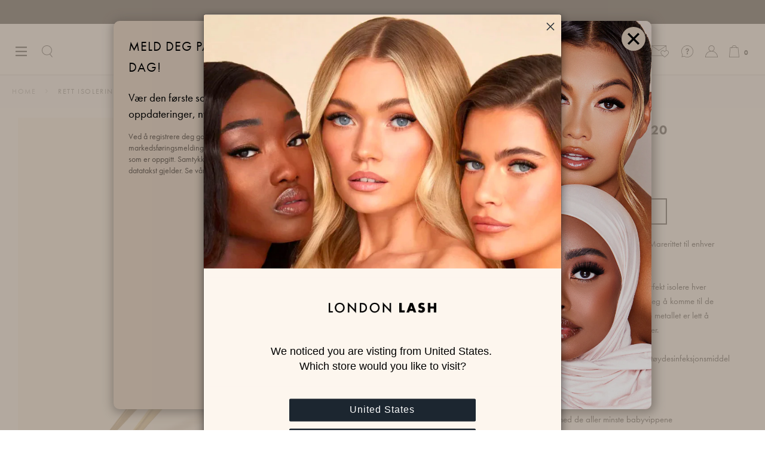

--- FILE ---
content_type: text/html; charset=utf-8
request_url: https://londonlash.no/products/rett-isolering-pinsett-gull
body_size: 45997
content:
<!DOCTYPE html>
<html lang="en">

<head>

  <meta name="google-site-verification" content="f0L8SnoE7NSg8SwlXbyC0iFfZfHzwq5fn3FgRdr4MiY" />
  <meta charset="utf-8">
  <meta http-equiv="cleartype" content="on">
  <meta name="HandheldFriendly" content="True">
  <meta name="MobileOptimized" content="320">
  <meta name="viewport" content="width=device-width, initial-scale=1.0, maximum-scale=1.0, user-scalable=no" />
  <meta name="theme-color" content="#ffffff">
  
  <!-- indexing -->
  
  <meta name="robots" content="index,follow">
  
  <!-- / -->

  <link rel="alternate" hreflang="en" href="lady-lash.myshopify.com" />
  
  <!-- gtm -->
  
  <!-- / -->
  
  
  
  <title>
    
      Rett isolering pinsett - Gull N20
      
          - London Lash Norge
      
    
  </title>
  
  <!-- cdn -->
  <link rel="preconnect dns-prefetch" href="https://fonts.shopifycdn.com" />
  <link rel="preconnect dns-prefetch" href="https://cdn.shopify.com" />
  <link rel="preconnect dns-prefetch" href="https://v.shopify.com" />
  <link rel="preconnect dns-prefetch" href="https://cdn.shopifycloud.com" />
  <link rel="stylesheet" href="https://cdnjs.cloudflare.com/ajax/libs/fancybox/3.5.6/jquery.fancybox.css">
  <link rel="preconnect dns-prefetch" href="https://productreviews.shopifycdn.com" />

  <!-- LLP -->
  <link href="//londonlash.no/cdn/shop/t/2/assets/theme.min.css?v=133450769604086131601700067094" rel="stylesheet" type="text/css" media="all" />
  <link href="//londonlash.no/cdn/shop/t/2/assets/fonts.css?v=78759523102135258031696241666" rel="stylesheet" type="text/css" media="all" />
  <script src="//londonlash.no/cdn/shop/t/2/assets/lazysizes.js?v=147138630486013636701691495668" type="text/javascript"></script>
  <script src="//londonlash.no/cdn/shop/t/2/assets/theme.js?v=65349610967495064821691495669" type="text/javascript"></script>

  <script>window.performance && window.performance.mark && window.performance.mark('shopify.content_for_header.start');</script><meta id="shopify-digital-wallet" name="shopify-digital-wallet" content="/80659972374/digital_wallets/dialog">
<meta name="shopify-checkout-api-token" content="23f27df2d02d4f7e1d7974b318ed5968">
<link rel="alternate" type="application/json+oembed" href="https://londonlash.no/products/rett-isolering-pinsett-gull.oembed">
<script async="async" src="/checkouts/internal/preloads.js?locale=en-NO"></script>
<script id="apple-pay-shop-capabilities" type="application/json">{"shopId":80659972374,"countryCode":"NO","currencyCode":"NOK","merchantCapabilities":["supports3DS"],"merchantId":"gid:\/\/shopify\/Shop\/80659972374","merchantName":"London Lash Norge","requiredBillingContactFields":["postalAddress","email","phone"],"requiredShippingContactFields":["postalAddress","email","phone"],"shippingType":"shipping","supportedNetworks":["visa","masterCard"],"total":{"type":"pending","label":"London Lash Norge","amount":"1.00"},"shopifyPaymentsEnabled":true,"supportsSubscriptions":true}</script>
<script id="shopify-features" type="application/json">{"accessToken":"23f27df2d02d4f7e1d7974b318ed5968","betas":["rich-media-storefront-analytics"],"domain":"londonlash.no","predictiveSearch":true,"shopId":80659972374,"locale":"en"}</script>
<script>var Shopify = Shopify || {};
Shopify.shop = "dc9332-2.myshopify.com";
Shopify.locale = "en";
Shopify.currency = {"active":"NOK","rate":"1.0"};
Shopify.country = "NO";
Shopify.theme = {"name":"PRODUCTION","id":156724396310,"schema_name":"Turbo","schema_version":"4.1.2","theme_store_id":null,"role":"main"};
Shopify.theme.handle = "null";
Shopify.theme.style = {"id":null,"handle":null};
Shopify.cdnHost = "londonlash.no/cdn";
Shopify.routes = Shopify.routes || {};
Shopify.routes.root = "/";</script>
<script type="module">!function(o){(o.Shopify=o.Shopify||{}).modules=!0}(window);</script>
<script>!function(o){function n(){var o=[];function n(){o.push(Array.prototype.slice.apply(arguments))}return n.q=o,n}var t=o.Shopify=o.Shopify||{};t.loadFeatures=n(),t.autoloadFeatures=n()}(window);</script>
<script id="shop-js-analytics" type="application/json">{"pageType":"product"}</script>
<script defer="defer" async type="module" src="//londonlash.no/cdn/shopifycloud/shop-js/modules/v2/client.init-shop-cart-sync_C5BV16lS.en.esm.js"></script>
<script defer="defer" async type="module" src="//londonlash.no/cdn/shopifycloud/shop-js/modules/v2/chunk.common_CygWptCX.esm.js"></script>
<script type="module">
  await import("//londonlash.no/cdn/shopifycloud/shop-js/modules/v2/client.init-shop-cart-sync_C5BV16lS.en.esm.js");
await import("//londonlash.no/cdn/shopifycloud/shop-js/modules/v2/chunk.common_CygWptCX.esm.js");

  window.Shopify.SignInWithShop?.initShopCartSync?.({"fedCMEnabled":true,"windoidEnabled":true});

</script>
<script>(function() {
  var isLoaded = false;
  function asyncLoad() {
    if (isLoaded) return;
    isLoaded = true;
    var urls = ["https:\/\/static.dla.group\/dm-timer.js?shop=dc9332-2.myshopify.com","https:\/\/light.spicegems.org\/0\/js\/scripttags\/dc9332-2\/country_redirect_9d6777d447b2d0420f2c0f5f82162517.min.js?v=38\u0026shop=dc9332-2.myshopify.com"];
    for (var i = 0; i < urls.length; i++) {
      var s = document.createElement('script');
      s.type = 'text/javascript';
      s.async = true;
      s.src = urls[i];
      var x = document.getElementsByTagName('script')[0];
      x.parentNode.insertBefore(s, x);
    }
  };
  if(window.attachEvent) {
    window.attachEvent('onload', asyncLoad);
  } else {
    window.addEventListener('load', asyncLoad, false);
  }
})();</script>
<script id="__st">var __st={"a":80659972374,"offset":3600,"reqid":"686a8652-cf70-4089-b02f-24e5e9a97ca3-1768688332","pageurl":"londonlash.no\/products\/rett-isolering-pinsett-gull","u":"db35fcac6d7d","p":"product","rtyp":"product","rid":8634698367254};</script>
<script>window.ShopifyPaypalV4VisibilityTracking = true;</script>
<script id="captcha-bootstrap">!function(){'use strict';const t='contact',e='account',n='new_comment',o=[[t,t],['blogs',n],['comments',n],[t,'customer']],c=[[e,'customer_login'],[e,'guest_login'],[e,'recover_customer_password'],[e,'create_customer']],r=t=>t.map((([t,e])=>`form[action*='/${t}']:not([data-nocaptcha='true']) input[name='form_type'][value='${e}']`)).join(','),a=t=>()=>t?[...document.querySelectorAll(t)].map((t=>t.form)):[];function s(){const t=[...o],e=r(t);return a(e)}const i='password',u='form_key',d=['recaptcha-v3-token','g-recaptcha-response','h-captcha-response',i],f=()=>{try{return window.sessionStorage}catch{return}},m='__shopify_v',_=t=>t.elements[u];function p(t,e,n=!1){try{const o=window.sessionStorage,c=JSON.parse(o.getItem(e)),{data:r}=function(t){const{data:e,action:n}=t;return t[m]||n?{data:e,action:n}:{data:t,action:n}}(c);for(const[e,n]of Object.entries(r))t.elements[e]&&(t.elements[e].value=n);n&&o.removeItem(e)}catch(o){console.error('form repopulation failed',{error:o})}}const l='form_type',E='cptcha';function T(t){t.dataset[E]=!0}const w=window,h=w.document,L='Shopify',v='ce_forms',y='captcha';let A=!1;((t,e)=>{const n=(g='f06e6c50-85a8-45c8-87d0-21a2b65856fe',I='https://cdn.shopify.com/shopifycloud/storefront-forms-hcaptcha/ce_storefront_forms_captcha_hcaptcha.v1.5.2.iife.js',D={infoText:'Protected by hCaptcha',privacyText:'Privacy',termsText:'Terms'},(t,e,n)=>{const o=w[L][v],c=o.bindForm;if(c)return c(t,g,e,D).then(n);var r;o.q.push([[t,g,e,D],n]),r=I,A||(h.body.append(Object.assign(h.createElement('script'),{id:'captcha-provider',async:!0,src:r})),A=!0)});var g,I,D;w[L]=w[L]||{},w[L][v]=w[L][v]||{},w[L][v].q=[],w[L][y]=w[L][y]||{},w[L][y].protect=function(t,e){n(t,void 0,e),T(t)},Object.freeze(w[L][y]),function(t,e,n,w,h,L){const[v,y,A,g]=function(t,e,n){const i=e?o:[],u=t?c:[],d=[...i,...u],f=r(d),m=r(i),_=r(d.filter((([t,e])=>n.includes(e))));return[a(f),a(m),a(_),s()]}(w,h,L),I=t=>{const e=t.target;return e instanceof HTMLFormElement?e:e&&e.form},D=t=>v().includes(t);t.addEventListener('submit',(t=>{const e=I(t);if(!e)return;const n=D(e)&&!e.dataset.hcaptchaBound&&!e.dataset.recaptchaBound,o=_(e),c=g().includes(e)&&(!o||!o.value);(n||c)&&t.preventDefault(),c&&!n&&(function(t){try{if(!f())return;!function(t){const e=f();if(!e)return;const n=_(t);if(!n)return;const o=n.value;o&&e.removeItem(o)}(t);const e=Array.from(Array(32),(()=>Math.random().toString(36)[2])).join('');!function(t,e){_(t)||t.append(Object.assign(document.createElement('input'),{type:'hidden',name:u})),t.elements[u].value=e}(t,e),function(t,e){const n=f();if(!n)return;const o=[...t.querySelectorAll(`input[type='${i}']`)].map((({name:t})=>t)),c=[...d,...o],r={};for(const[a,s]of new FormData(t).entries())c.includes(a)||(r[a]=s);n.setItem(e,JSON.stringify({[m]:1,action:t.action,data:r}))}(t,e)}catch(e){console.error('failed to persist form',e)}}(e),e.submit())}));const S=(t,e)=>{t&&!t.dataset[E]&&(n(t,e.some((e=>e===t))),T(t))};for(const o of['focusin','change'])t.addEventListener(o,(t=>{const e=I(t);D(e)&&S(e,y())}));const B=e.get('form_key'),M=e.get(l),P=B&&M;t.addEventListener('DOMContentLoaded',(()=>{const t=y();if(P)for(const e of t)e.elements[l].value===M&&p(e,B);[...new Set([...A(),...v().filter((t=>'true'===t.dataset.shopifyCaptcha))])].forEach((e=>S(e,t)))}))}(h,new URLSearchParams(w.location.search),n,t,e,['guest_login'])})(!0,!0)}();</script>
<script integrity="sha256-4kQ18oKyAcykRKYeNunJcIwy7WH5gtpwJnB7kiuLZ1E=" data-source-attribution="shopify.loadfeatures" defer="defer" src="//londonlash.no/cdn/shopifycloud/storefront/assets/storefront/load_feature-a0a9edcb.js" crossorigin="anonymous"></script>
<script data-source-attribution="shopify.dynamic_checkout.dynamic.init">var Shopify=Shopify||{};Shopify.PaymentButton=Shopify.PaymentButton||{isStorefrontPortableWallets:!0,init:function(){window.Shopify.PaymentButton.init=function(){};var t=document.createElement("script");t.src="https://londonlash.no/cdn/shopifycloud/portable-wallets/latest/portable-wallets.en.js",t.type="module",document.head.appendChild(t)}};
</script>
<script data-source-attribution="shopify.dynamic_checkout.buyer_consent">
  function portableWalletsHideBuyerConsent(e){var t=document.getElementById("shopify-buyer-consent"),n=document.getElementById("shopify-subscription-policy-button");t&&n&&(t.classList.add("hidden"),t.setAttribute("aria-hidden","true"),n.removeEventListener("click",e))}function portableWalletsShowBuyerConsent(e){var t=document.getElementById("shopify-buyer-consent"),n=document.getElementById("shopify-subscription-policy-button");t&&n&&(t.classList.remove("hidden"),t.removeAttribute("aria-hidden"),n.addEventListener("click",e))}window.Shopify?.PaymentButton&&(window.Shopify.PaymentButton.hideBuyerConsent=portableWalletsHideBuyerConsent,window.Shopify.PaymentButton.showBuyerConsent=portableWalletsShowBuyerConsent);
</script>
<script data-source-attribution="shopify.dynamic_checkout.cart.bootstrap">document.addEventListener("DOMContentLoaded",(function(){function t(){return document.querySelector("shopify-accelerated-checkout-cart, shopify-accelerated-checkout")}if(t())Shopify.PaymentButton.init();else{new MutationObserver((function(e,n){t()&&(Shopify.PaymentButton.init(),n.disconnect())})).observe(document.body,{childList:!0,subtree:!0})}}));
</script>
<script id='scb4127' type='text/javascript' async='' src='https://londonlash.no/cdn/shopifycloud/privacy-banner/storefront-banner.js'></script><link id="shopify-accelerated-checkout-styles" rel="stylesheet" media="screen" href="https://londonlash.no/cdn/shopifycloud/portable-wallets/latest/accelerated-checkout-backwards-compat.css" crossorigin="anonymous">
<style id="shopify-accelerated-checkout-cart">
        #shopify-buyer-consent {
  margin-top: 1em;
  display: inline-block;
  width: 100%;
}

#shopify-buyer-consent.hidden {
  display: none;
}

#shopify-subscription-policy-button {
  background: none;
  border: none;
  padding: 0;
  text-decoration: underline;
  font-size: inherit;
  cursor: pointer;
}

#shopify-subscription-policy-button::before {
  box-shadow: none;
}

      </style>

<script>window.performance && window.performance.mark && window.performance.mark('shopify.content_for_header.end');</script>
  
  

 


 
 





 
<script>window.performance && window.performance.mark && window.performance.mark('shopify.content_for_header.start');</script><meta id="shopify-digital-wallet" name="shopify-digital-wallet" content="/80659972374/digital_wallets/dialog">
<meta name="shopify-checkout-api-token" content="23f27df2d02d4f7e1d7974b318ed5968">
<link rel="alternate" type="application/json+oembed" href="https://londonlash.no/products/rett-isolering-pinsett-gull.oembed">
<script async="async" data-src="/checkouts/internal/preloads.js?locale=en-NO"></script>
<script id="apple-pay-shop-capabilities" type="application/json">{"shopId":80659972374,"countryCode":"NO","currencyCode":"NOK","merchantCapabilities":["supports3DS"],"merchantId":"gid:\/\/shopify\/Shop\/80659972374","merchantName":"London Lash Norge","requiredBillingContactFields":["postalAddress","email","phone"],"requiredShippingContactFields":["postalAddress","email","phone"],"shippingType":"shipping","supportedNetworks":["visa","masterCard"],"total":{"type":"pending","label":"London Lash Norge","amount":"1.00"},"shopifyPaymentsEnabled":true,"supportsSubscriptions":true}</script>
<script id="shopify-features" type="application/json">{"accessToken":"23f27df2d02d4f7e1d7974b318ed5968","betas":["rich-media-storefront-analytics"],"domain":"londonlash.no","predictiveSearch":true,"shopId":80659972374,"locale":"en"}</script>
<script>var Shopify = Shopify || {};
Shopify.shop = "dc9332-2.myshopify.com";
Shopify.locale = "en";
Shopify.currency = {"active":"NOK","rate":"1.0"};
Shopify.country = "NO";
Shopify.theme = {"name":"PRODUCTION","id":156724396310,"schema_name":"Turbo","schema_version":"4.1.2","theme_store_id":null,"role":"main"};
Shopify.theme.handle = "null";
Shopify.theme.style = {"id":null,"handle":null};
Shopify.cdnHost = "londonlash.no/cdn";
Shopify.routes = Shopify.routes || {};
Shopify.routes.root = "/";</script>
<script type="module">!function(o){(o.Shopify=o.Shopify||{}).modules=!0}(window);</script>
<script>!function(o){function n(){var o=[];function n(){o.push(Array.prototype.slice.apply(arguments))}return n.q=o,n}var t=o.Shopify=o.Shopify||{};t.loadFeatures=n(),t.autoloadFeatures=n()}(window);</script>
<script id="shop-js-analytics" type="application/json">{"pageType":"product"}</script>
<script defer="defer" async type="module" data-src="//londonlash.no/cdn/shopifycloud/shop-js/modules/v2/client.init-shop-cart-sync_C5BV16lS.en.esm.js"></script>
<script defer="defer" async type="module" data-src="//londonlash.no/cdn/shopifycloud/shop-js/modules/v2/chunk.common_CygWptCX.esm.js"></script>
<script type="module">
  await import("//londonlash.no/cdn/shopifycloud/shop-js/modules/v2/client.init-shop-cart-sync_C5BV16lS.en.esm.js");
await import("//londonlash.no/cdn/shopifycloud/shop-js/modules/v2/chunk.common_CygWptCX.esm.js");

  window.Shopify.SignInWithShop?.initShopCartSync?.({"fedCMEnabled":true,"windoidEnabled":true});

</script>
<script>(function() {
  var isLoaded = false;
  function asyncLoad() {
    if (isLoaded) return;
    isLoaded = true;
    var urls = ["https:\/\/static.dla.group\/dm-timer.js?shop=dc9332-2.myshopify.com","https:\/\/light.spicegems.org\/0\/js\/scripttags\/dc9332-2\/country_redirect_9d6777d447b2d0420f2c0f5f82162517.min.js?v=38\u0026shop=dc9332-2.myshopify.com"];
    for (var i = 0; i < urls.length; i++) {
      var s = document.createElement('script');
      s.type = 'text/javascript';
      s.async = true;
      s.src = urls[i];
      var x = document.getElementsByTagName('script')[0];
      x.parentNode.insertBefore(s, x);
    }
  };
  document.addEventListener('StartAsyncLoading',function(event){asyncLoad();});if(window.attachEvent) {
    window.attachEvent('onload', function(){});
  } else {
    window.addEventListener('load', function(){}, false);
  }
})();</script>
<script id="__st">var __st={"a":80659972374,"offset":3600,"reqid":"686a8652-cf70-4089-b02f-24e5e9a97ca3-1768688332","pageurl":"londonlash.no\/products\/rett-isolering-pinsett-gull","u":"db35fcac6d7d","p":"product","rtyp":"product","rid":8634698367254};</script>
<script>window.ShopifyPaypalV4VisibilityTracking = true;</script>
<script id="captcha-bootstrap">!function(){'use strict';const t='contact',e='account',n='new_comment',o=[[t,t],['blogs',n],['comments',n],[t,'customer']],c=[[e,'customer_login'],[e,'guest_login'],[e,'recover_customer_password'],[e,'create_customer']],r=t=>t.map((([t,e])=>`form[action*='/${t}']:not([data-nocaptcha='true']) input[name='form_type'][value='${e}']`)).join(','),a=t=>()=>t?[...document.querySelectorAll(t)].map((t=>t.form)):[];function s(){const t=[...o],e=r(t);return a(e)}const i='password',u='form_key',d=['recaptcha-v3-token','g-recaptcha-response','h-captcha-response',i],f=()=>{try{return window.sessionStorage}catch{return}},m='__shopify_v',_=t=>t.elements[u];function p(t,e,n=!1){try{const o=window.sessionStorage,c=JSON.parse(o.getItem(e)),{data:r}=function(t){const{data:e,action:n}=t;return t[m]||n?{data:e,action:n}:{data:t,action:n}}(c);for(const[e,n]of Object.entries(r))t.elements[e]&&(t.elements[e].value=n);n&&o.removeItem(e)}catch(o){console.error('form repopulation failed',{error:o})}}const l='form_type',E='cptcha';function T(t){t.dataset[E]=!0}const w=window,h=w.document,L='Shopify',v='ce_forms',y='captcha';let A=!1;((t,e)=>{const n=(g='f06e6c50-85a8-45c8-87d0-21a2b65856fe',I='https://cdn.shopify.com/shopifycloud/storefront-forms-hcaptcha/ce_storefront_forms_captcha_hcaptcha.v1.5.2.iife.js',D={infoText:'Protected by hCaptcha',privacyText:'Privacy',termsText:'Terms'},(t,e,n)=>{const o=w[L][v],c=o.bindForm;if(c)return c(t,g,e,D).then(n);var r;o.q.push([[t,g,e,D],n]),r=I,A||(h.body.append(Object.assign(h.createElement('script'),{id:'captcha-provider',async:!0,src:r})),A=!0)});var g,I,D;w[L]=w[L]||{},w[L][v]=w[L][v]||{},w[L][v].q=[],w[L][y]=w[L][y]||{},w[L][y].protect=function(t,e){n(t,void 0,e),T(t)},Object.freeze(w[L][y]),function(t,e,n,w,h,L){const[v,y,A,g]=function(t,e,n){const i=e?o:[],u=t?c:[],d=[...i,...u],f=r(d),m=r(i),_=r(d.filter((([t,e])=>n.includes(e))));return[a(f),a(m),a(_),s()]}(w,h,L),I=t=>{const e=t.target;return e instanceof HTMLFormElement?e:e&&e.form},D=t=>v().includes(t);t.addEventListener('submit',(t=>{const e=I(t);if(!e)return;const n=D(e)&&!e.dataset.hcaptchaBound&&!e.dataset.recaptchaBound,o=_(e),c=g().includes(e)&&(!o||!o.value);(n||c)&&t.preventDefault(),c&&!n&&(function(t){try{if(!f())return;!function(t){const e=f();if(!e)return;const n=_(t);if(!n)return;const o=n.value;o&&e.removeItem(o)}(t);const e=Array.from(Array(32),(()=>Math.random().toString(36)[2])).join('');!function(t,e){_(t)||t.append(Object.assign(document.createElement('input'),{type:'hidden',name:u})),t.elements[u].value=e}(t,e),function(t,e){const n=f();if(!n)return;const o=[...t.querySelectorAll(`input[type='${i}']`)].map((({name:t})=>t)),c=[...d,...o],r={};for(const[a,s]of new FormData(t).entries())c.includes(a)||(r[a]=s);n.setItem(e,JSON.stringify({[m]:1,action:t.action,data:r}))}(t,e)}catch(e){console.error('failed to persist form',e)}}(e),e.submit())}));const S=(t,e)=>{t&&!t.dataset[E]&&(n(t,e.some((e=>e===t))),T(t))};for(const o of['focusin','change'])t.addEventListener(o,(t=>{const e=I(t);D(e)&&S(e,y())}));const B=e.get('form_key'),M=e.get(l),P=B&&M;t.addEventListener('DOMContentLoaded',(()=>{const t=y();if(P)for(const e of t)e.elements[l].value===M&&p(e,B);[...new Set([...A(),...v().filter((t=>'true'===t.dataset.shopifyCaptcha))])].forEach((e=>S(e,t)))}))}(h,new URLSearchParams(w.location.search),n,t,e,['guest_login'])})(!0,!0)}();</script>
<script integrity="sha256-4kQ18oKyAcykRKYeNunJcIwy7WH5gtpwJnB7kiuLZ1E=" data-source-attribution="shopify.loadfeatures" defer="defer" data-src="//londonlash.no/cdn/shopifycloud/storefront/assets/storefront/load_feature-a0a9edcb.js" crossorigin="anonymous"></script>
<script data-source-attribution="shopify.dynamic_checkout.dynamic.init">var Shopify=Shopify||{};Shopify.PaymentButton=Shopify.PaymentButton||{isStorefrontPortableWallets:!0,init:function(){window.Shopify.PaymentButton.init=function(){};var t=document.createElement("script");t.data-src="https://londonlash.no/cdn/shopifycloud/portable-wallets/latest/portable-wallets.en.js",t.type="module",document.head.appendChild(t)}};
</script>
<script data-source-attribution="shopify.dynamic_checkout.buyer_consent">
  function portableWalletsHideBuyerConsent(e){var t=document.getElementById("shopify-buyer-consent"),n=document.getElementById("shopify-subscription-policy-button");t&&n&&(t.classList.add("hidden"),t.setAttribute("aria-hidden","true"),n.removeEventListener("click",e))}function portableWalletsShowBuyerConsent(e){var t=document.getElementById("shopify-buyer-consent"),n=document.getElementById("shopify-subscription-policy-button");t&&n&&(t.classList.remove("hidden"),t.removeAttribute("aria-hidden"),n.addEventListener("click",e))}window.Shopify?.PaymentButton&&(window.Shopify.PaymentButton.hideBuyerConsent=portableWalletsHideBuyerConsent,window.Shopify.PaymentButton.showBuyerConsent=portableWalletsShowBuyerConsent);
</script>
<script data-source-attribution="shopify.dynamic_checkout.cart.bootstrap">document.addEventListener("DOMContentLoaded",(function(){function t(){return document.querySelector("shopify-accelerated-checkout-cart, shopify-accelerated-checkout")}if(t())Shopify.PaymentButton.init();else{new MutationObserver((function(e,n){t()&&(Shopify.PaymentButton.init(),n.disconnect())})).observe(document.body,{childList:!0,subtree:!0})}}));
</script>
<script id='scb4127' type='text/javascript' async='' data-src='https://londonlash.no/cdn/shopifycloud/privacy-banner/storefront-banner.js'></script><!-- placeholder bc1038f10ec6752e --><script>window.performance && window.performance.mark && window.performance.mark('shopify.content_for_header.end');</script>



 

  <script src="//londonlash.no/cdn/shop/t/2/assets/gem.js?v=102595394699769856551691495668" type="text/javascript"></script>
  
  <link rel="shortcut icon" type="image/x-icon" href="//londonlash.no/cdn/shop/files/llp-favicon_180x180.webp?v=1699987832">
  <link rel="apple-touch-icon" href="//londonlash.no/cdn/shop/files/llp-favicon_180x180.webp?v=1699987832"/>
  <link rel="apple-touch-icon" sizes="57x57" href="//londonlash.no/cdn/shop/files/llp-favicon_57x57.webp?v=1699987832"/>
  <link rel="apple-touch-icon" sizes="60x60" href="//londonlash.no/cdn/shop/files/llp-favicon_60x60.webp?v=1699987832"/>
  <link rel="apple-touch-icon" sizes="72x72" href="//londonlash.no/cdn/shop/files/llp-favicon_72x72.webp?v=1699987832"/>
  <link rel="apple-touch-icon" sizes="76x76" href="//londonlash.no/cdn/shop/files/llp-favicon_76x76.webp?v=1699987832"/>
  <link rel="apple-touch-icon" sizes="114x114" href="//londonlash.no/cdn/shop/files/llp-favicon_114x114.webp?v=1699987832"/>
  <link rel="apple-touch-icon" sizes="180x180" href="//londonlash.no/cdn/shop/files/llp-favicon_180x180.webp?v=1699987832"/>
  <link rel="apple-touch-icon" sizes="228x228" href="//londonlash.no/cdn/shop/files/llp-favicon_228x228.webp?v=1699987832"/>
  
  <link rel="canonical" href="https://londonlash.no/products/rett-isolering-pinsett-gull" />

  
  
  <link rel="stylesheet" href="https://use.typekit.net/kgg2jxl.css">

  

<meta name="author" content="London Lash Norge">
<meta property="og:url" content="https://londonlash.no/products/rett-isolering-pinsett-gull">
<meta property="og:site_name" content="London Lash Norge">



  <meta property="og:type" content="product">
  <meta property="og:title" content="Rett isolering pinsett - Gull N20">
  
    
      <meta property="og:image" content="https://londonlash.no/cdn/shop/products/rett-isolering-pinsett-gull-n20-409610_600x.jpg?v=1695653639">
      <meta property="og:image:secure_url" content="https://londonlash.no/cdn/shop/products/rett-isolering-pinsett-gull-n20-409610_600x.jpg?v=1695653639">
      
      <meta property="og:image:width" content="1080">
      <meta property="og:image:height" content="1080">
    
  
  <meta property="product:price:amount" content="210,00">
  <meta property="product:price:currency" content="NOK">



  <meta property="og:description" content="STICKIES GIR VIRKSOMHETEN DIN ET DÅRLIG RYKTE. Marerittet til enhver vippetekniker.Den rette isolasjons pinsetten vår er ergonomisk utformet for å perfekt isolere hver naturlige vipp og forhindre stickies! Den ultrafine tippen hjelper deg å komme til de fineste og små vippene i de indre hjørnene uten å svette! Det lett">




<meta name="twitter:card" content="summary">

  <meta name="twitter:title" content="Rett isolering pinsett - Gull N20">
  <meta name="twitter:description" content="STICKIES GIR VIRKSOMHETEN DIN ET DÅRLIG RYKTE. Marerittet til enhver vippetekniker.Den rette isolasjons pinsetten vår er ergonomisk utformet for å perfekt isolere hver naturlige vipp og forhindre stickies! Den ultrafine tippen hjelper deg å komme til de fineste og små vippene i de indre hjørnene uten å svette! Det lette metallet er lett å håndtere og bidrar til å unngå muskelsmerter og belastningsskader.Laget av rustfritt stål, kan disse pinsettene desinfiseres med et verktøydesinfeksjonsmiddel eller steriliseres i autoklav uten å skade grepet.
Rett isolering pinsett er perfekt for: 

isolering av naturvipper, til og med de aller minste babyvippene
å plukke opp hver tykkelse og lengde av klassiske extensions
separering av stickies

Produkt detaljer: 

Ultrafin tipp for presis isolering
Lengde: 13 cm
Gripepunkt: 7 mm
Vekt: 17 gram
Autoklav- og barbicidbestandig
Materiale: slitesterk SUS 420 J1 rustfritt stål
">
  <meta name="twitter:image" content="https://londonlash.no/cdn/shop/products/rett-isolering-pinsett-gull-n20-409610_240x.jpg?v=1695653639">
  <meta name="twitter:image:width" content="240">
  <meta name="twitter:image:height" content="240">

  
  
  
  
  <meta name="p:domain_verify" content="78eda3db0b3a4958bca30dfc64eb7bc6"/>

  

<script> (function(h,o,t,j,a,r){ h.hj=h.hj||function(){(h.hj.q=h.hj.q||[]).push(arguments)}; h._hjSettings={hjid:1859567,hjsv:6}; a=o.getElementsByTagName('head')[0]; r=o.createElement('script');r.async=1; r.src=t+h._hjSettings.hjid+j+h._hjSettings.hjsv; a.appendChild(r); })(window,document,'https://static.hotjar.com/c/hotjar-','.js?sv='); </script>
  
<script type="text/javascript">console.error("MinMaxify is deactivated for this website. Please don't forget to remove minmaxify-head.liquid still being referenced by theme.liquid")</script>


  

<script id="sca_fg_cart_ShowGiftAsProductTemplate" type="text/template">
  
  <div class="item not-sca-qv" id="sca-freegift-{{productID}}">
    <a class="close_box" style="display: none;position: absolute;top:5px;right: 10px;font-size: 22px;font-weight: bold;cursor: pointer;text-decoration:none;color: #aaa;">×</a>
    <a href="/products/{{productHandle}}" target="_blank"><img style="margin-left: auto; margin-right: auto; width: 50%;" class="lazyOwl" data-src="{{productImageURL}}"></a>
    <div class="sca-product-shop">
      <div class="review-summary3">
        <div class="yotpo bottomLine" style="text-align:center"
          data-product-id="{{productID}}"
          data-product-models="{{productID}}"
          data-name="{{productTitle}}"
          data-url="/products/{{productHandle}}">
        </div>
      </div>
      <div class="f-fix"><span class="sca-product-title" style="white-space: nowrap;color:#000;{{showfgTitle}}">{{productTitle}}</span>
          <div id="product-variants-{{productID}}">
            <div class="sca-price" id="price-field-{{productID}}">
              <span class="sca-old-price">{{variant_compare_at_price}}</span>
              <span class="sca-special-price">{{variant_price}}</span>
            </div>
            <div id="stay-content-sca-freegift-{{productID}}" class="sca-fg-cart-item">
              <a class="close_box" style="display: none;position: absolute;top:5px;right: 10px;font-size: 22px;font-weight: bold;cursor: pointer;text-decoration:none;color: #aaa;">×</a>
              <select id="product-select-{{productID}}" name="id" style="display: none">
                {{optionVariantData}}
              </select>
            </div>
          </div>
          <button type='button' id="sca-btn-select-{{productID}}" class="sca-button" onclick="onclickSelect_{{productID}}();"><span>{{SelectButton}}</span></button>
          <button type='button' id="sca-btn-{{productID}}" class="sca-button" style="display: none"><span>{{AddToCartButton}}</span></button>
      </div>
    </div>
  </div>
  
</script>
<script id = "sca_fg_cart_ShowGiftAsProductScriptTemplate" type="text/template">
  
  
    var selectCallback_{{productID}}=function(t,a){if(t?(t.available?(SECOMAPP.jQuery("#sca-btn-{{productID}}").removeClass("disabled").removeAttr("disabled").html("<span>{{AddToCartButton}}</span>").fadeTo(200,1),SECOMAPP.jQuery("#sca-btn-{{productID}}").unbind("click"),SECOMAPP.jQuery("#sca-btn-{{productID}}").click(SECOMAPP.jQuery.proxy(function(){SECOMAPP.addGiftToCart(t.id,1)},t))):SECOMAPP.jQuery("#sca-btn-{{productID}}").html("<span>{{UnavailableButton}}</span>").addClass("disabled").attr("disabled","disabled").fadeTo(200,.5),t.compare_at_price>t.price?SECOMAPP.jQuery("#price-field-{{productID}}").html("<span class='sca-old-price'>"+SECOMAPP.formatMoney(t.compare_at_price)+"</span>&nbsp;<s class='sca-special-price'>"+SECOMAPP.formatMoney(t.price)+"</s>"):SECOMAPP.jQuery("#price-field-{{productID}}").html("<span class='sca-special-price'>"+SECOMAPP.formatMoney(t.price)+"</span>")):SECOMAPP.jQuery("#sca-btn-{{productID}}").html("<span>{{UnavailableButton}}</span>").addClass("disabled").attr("disabled","disabled").fadeTo(200,.5),t&&t.featured_image){var e=SECOMAPP.jQuery("#sca-freegift-{{productID}} img"),_=t.featured_image,c=e[0];Shopify.Image.switchImage(_,c,function(t,a,e){SECOMAPP.jQuery(e).parents("a").attr("href",t),SECOMAPP.jQuery(e).attr("src",t)})}},onclickSelect_{{productID}}=function(t){SECOMAPP.jQuery.getJSON("/products/{{productHandle}}.js",{_:(new Date).getTime()},function(t){SECOMAPP.jQuery(".owl-item #sca-freegift-{{productID}} span.sca-product-title").html(t.title);var e=[];SECOMAPP.jQuery.each(t.options,function(t,a){e[t]=a.name}),t.options=e;for(var a={{variantsGiftList}},_={{mainVariantsList}},c=t.variants.length-1;-1<c;c--)a.indexOf(t.variants[c].id)<0&&_.indexOf(t.variants[c].id)<0&&t.variants.splice(c,1);for(var o=_.length-1;-1<o;o--){var i=a[o],r=_[o],n=-1,s=-1;for(c=t.variants.length-1;-1<c;c--)t.variants[c].id==i?n=c:t.variants[c].id==r&&(s=c);-1<n&&-1<s&n!==s?("undefined"!=typeof SECOMAPP&&void 0!==SECOMAPP.fgsettings&&!0===SECOMAPP.fgsettings.sca_sync_gift&&void 0!==SECOMAPP.fgsettings.sca_fg_gift_variant_quantity_format&&"equal_original_inventory"===SECOMAPP.fgsettings.sca_fg_gift_variant_quantity_format&&(t.variants[n].available=t.variants[s].available,t.variants[n].inventory_management=t.variants[s].inventory_management),t.variants[n].option1=t.variants[s].option1,t.variants[n].options[0].name=t.variants[s].options[0].name,t.variants[n].options[1]&&(t.variants[n].options[1].name=t.variants[s].options[1].name,t.variants[n].option2=t.variants[s].option2),t.variants[n].options[2]&&(t.variants[n].options[2].name=t.variants[s].options[2].name,t.variants[n].option3=t.variants[s].option3),t.variants[n].title=t.variants[s].title,t.variants[n].name=t.variants[s].name,t.variants[n].public_title=t.variants[s].public_title,t.variants.splice(s,1)):(t.variants[s].id=i,t.variants[s].compare_at_price||(t.variants[s].compare_at_price=t.variants[s].price),t.variants[s].price=SECOMAPP.fgdata.giftid_price_mapping[i])}SECOMAPP.jQuery("#sca-btn-select-{{productID}}").hide(),SECOMAPP.jQuery("#product-select-{{productID}}").show(),SECOMAPP.jQuery("#sca-btn-{{productID}}").show(),SECOMAPP.jQuery("#stay-content-sca-freegift-{{productID}} .close_box").show(),SECOMAPP.jQuery("#stay-content-sca-freegift-{{productID}} .close_box").click(function(){SECOMAPP.jQuery("#stay-content-sca-freegift-{{productID}}").hide(),SECOMAPP.jQuery("#sca-btn-{{productID}}").hide(),SECOMAPP.jQuery("#sca-btn-select-{{productID}}").show()}),onclickSelect_{{productID}}=function(){SECOMAPP.jQuery("#stay-content-sca-freegift-{{productID}}").show(),SECOMAPP.jQuery("#sca-btn-{{productID}}").show(),SECOMAPP.jQuery("#sca-btn-select-{{productID}}").hide()},1==t.variants.length?(-1!==t.variants[0].title.indexOf("Default")&&SECOMAPP.jQuery("#sca-freegift-{{productID}} .selector-wrapper").hide(),1==t.variants[0].available&&(SECOMAPP.jQuery("#sca-btn-{{productID}}").show(),SECOMAPP.jQuery("#sca-btn-select-{{productID}}").hide(),SECOMAPP.jQuery("#sca-btn-{{productID}}").removeClass("disabled").removeAttr("disabled").html("<span>{{AddToCartButton}}</span>").fadeTo(200,1),SECOMAPP.jQuery("#sca-btn-{{productID}}").unbind("click"),SECOMAPP.jQuery("#sca-btn-{{productID}}").click(SECOMAPP.jQuery.proxy(function(){SECOMAPP.addGiftToCart(t.variants[0].id,1)},t)))):(new Shopify.OptionSelectors("product-select-{{productID}}",{product:t,onVariantSelected:selectCallback_{{productID}},enableHistoryState:!0}),SECOMAPP.jQuery("#stay-content-sca-freegift-{{productID}}").show(),SECOMAPP.jQuery("#stay-content-sca-freegift-{{productID}}").focus())})};1=={{variantsGiftList}}.length&&onclickSelect_{{productID}}();
  
</script>

<script id="sca_fg_cart_ShowGiftAsVariantTemplate" type="text/template">
  
  <div class="item not-sca-qv" id="sca-freegift-{{variantID}}">
    <a href="/products/{{productHandle}}?variant={{originalVariantID}}" target="_blank"><img style="margin-left: auto; margin-right: auto; width: 50%;" class="lazyOwl" data-src="{{variantImageURL}}"></a>
    <div class="sca-product-shop">
      <div class="review-summary3">
        <div class="yotpo bottomLine" style="text-align:center"
          data-product-id="{{productID}}"
          data-product-models="{{productID}}"
          data-name="{{productTitle}}"
          data-url="/products/{{productHandle}}">
        </div>
      </div>
      <div class="f-fix">
        <span class="sca-product-title" style="white-space: nowrap;color:#000;">{{variantTitle}}</span>
        <div class="sca-price">
          <span class="sca-old-price">{{variant_compare_at_price}}</span>
          <span class="sca-special-price">{{variant_price}}</span>
        </div>
        <button type="button" id="sca-btn{{variantID}}" class="sca-button" onclick="SECOMAPP.addGiftToCart({{variantID}},1);">
          <span>{{AddToCartButton}}</span>
        </button>
      </div>
    </div>
  </div>
  
</script>

<script id="sca_fg_prod_GiftList" type="text/template">
  
  <a style="text-decoration: none !important" id ="{{giftShowID}}" class="product-image freegif-product-image freegift-info-{{giftShowID}}"
     title="{{giftTitle}}" href="/products/{{productsHandle}}">
    <img class="not-sca-qv" src="{{giftImgUrl}}" alt="{{giftTitle}}" />
  </a>
  
</script>

<script id="sca_fg_prod_Gift_PopupDetail" type="text/template">
  
  <div class="sca-fg-item fg-info-{{giftShowID}}" style="display:none;z-index:2147483647;">
    <div class="sca-fg-item-options">
      <div class="sca-fg-item-option-title">
        <em>{{freegiftRuleName}}</em>
      </div>
      <div class="sca-fg-item-option-ct">
        <!--        <div class="sca-fg-image-item">
                        <img src="{{giftImgUrl}}" /> -->
        <div class="sca-fg-item-name">
          <a href="#">{{giftTitle}}</a>
        </div>
        <!--        </div> -->
      </div>
    </div>
  </div>
  
</script>

<script id="sca_fg_ajax_GiftListPopup" type="text/template">
  
  <div id="freegift_popup" class="mfp-hide">
    <div id="sca-fg-owl-carousel">
      <div id="freegift_cart_container" class="sca-fg-cart-container" style="display: none;">
        <div id="freegift_message" class="owl-carousel"></div>
      </div>
      <div id="sca-fg-slider-cart" style="display: none;">
        <div class="sca-fg-cart-title">
          <strong>{{popupTitle}}</strong>
        </div>
        <div id="sca_freegift_list" class="owl-carousel"></div>
      </div>
    </div>
  </div>
  
</script>

<script id="sca_fg_checkout_confirm_popup" type="text/template">
    
         <div class='sca-fg-checkout-confirm-popup' style='font-family: "Myriad","Cardo","Big Caslon","Bodoni MT",Georgia,serif; position: relative;background: #FFF;padding: 20px 20px 50px 20px;width: auto;max-width: 500px;margin: 20px auto;'>
             <h1 style='font-family: "Oswald","Cardo","Big Caslon","Bodoni MT",Georgia,serif;'>YOU CAN STILL ADD MORE!</h1>
             <p>You get 1 free item with every product purchased. It looks like you can still add more free item(s) to your cart. What would you like to do?</p>
             <p class='sca-fg-checkout-confirm-buttons' style='float: right;'>
                 <a class='btn popup-modal-dismiss action_button add_to_cart' href='#' style='width: 200px !important;margin-right: 20px;'>ADD MORE</a>
                 <a class='btn checkout__button continue-checkout action_button add_to_cart' href='/checkout' style='width: 200px !important;'>CHECKOUT</a>
             </p>
         </div>
    
</script>



<link href="//londonlash.no/cdn/shop/t/2/assets/sca.freegift.css?v=43694233310401270911691495669" rel="stylesheet" type="text/css" media="all" />
<script src="//londonlash.no/cdn/shopifycloud/storefront/assets/themes_support/option_selection-b017cd28.js" type="text/javascript"></script>
<script data-cfasync="false">
    Shopify.money_format = "{{amount_with_comma_separator}} kr";
    //enable checking free gifts condition when checkout clicked
    if ((typeof SECOMAPP) === 'undefined') { window.SECOMAPP = {}; };
    SECOMAPP.enableOverrideCheckout = true;
    SECOMAPP.add_offer_names_above_gift_list = true;
    //    SECOMAPP.preStopAppCallback = function(cart){
    //        if(typeof yotpo!=='undefined' && typeof yotpo.initWidgets==='function'){
    //            yotpo.initWidgets();
    //        }
    //    }
</script>
<script data-cfasync="false" type="text/javascript">
  /* Smart Ecommerce App (SEA Inc)
  * http://www.secomapp.com
  * Do not reuse those source codes if don't have permission of us.
  * */
  
  
  !function(){Array.isArray||(Array.isArray=function(e){return"[object Array]"===Object.prototype.toString.call(e)}),"function"!=typeof Object.create&&(Object.create=function(e){function t(){}return t.prototype=e,new t}),Object.keys||(Object.keys=function(e){var t,o=[];for(t in e)Object.prototype.hasOwnProperty.call(e,t)&&o.push(t);return o}),String.prototype.endsWith||Object.defineProperty(String.prototype,"endsWith",{value:function(e,t){var o=this.toString();(void 0===t||t>o.length)&&(t=o.length),t-=e.length;var r=o.indexOf(e,t);return-1!==r&&r===t},writable:!0,enumerable:!0,configurable:!0}),Array.prototype.indexOf||(Array.prototype.indexOf=function(e,t){var o;if(null==this)throw new TypeError('"this" is null or not defined');var r=Object(this),i=r.length>>>0;if(0===i)return-1;var n=+t||0;if(Math.abs(n)===1/0&&(n=0),n>=i)return-1;for(o=Math.max(n>=0?n:i-Math.abs(n),0);o<i;){if(o in r&&r[o]===e)return o;o++}return-1}),Array.prototype.forEach||(Array.prototype.forEach=function(e,t){var o,r;if(null==this)throw new TypeError(" this is null or not defined");var i=Object(this),n=i.length>>>0;if("function"!=typeof e)throw new TypeError(e+" is not a function");for(arguments.length>1&&(o=t),r=0;r<n;){var a;r in i&&(a=i[r],e.call(o,a,r,i)),r++}}),console=console||{},console.log=console.log||function(){},"undefined"==typeof Shopify&&(Shopify={}),"function"!=typeof Shopify.onError&&(Shopify.onError=function(){}),"undefined"==typeof SECOMAPP&&(SECOMAPP={}),SECOMAPP.removeGiftsVariant=function(e){setTimeout(function(){try{e("select option").not(".sca-fg-cart-item select option").filter(function(){var t=e(this).val(),o=e(this).text();-1!==o.indexOf(" - ")&&(o=o.slice(0,o.indexOf(" - ")));var r=[];return-1!==o.indexOf(" / ")&&(r=o.split(" / "),o=r[r.length-1]),!!(void 0!==SECOMAPP.gifts_list_avai&&void 0!==SECOMAPP.gifts_list_avai[t]||o.endsWith("% off)"))&&(e(this).parent("select").find("option").not(".sca-fg-cart-item select option").filter(function(){var r=e(this).val();return e(this).text().endsWith(o)||r==t}).remove(),e(".dropdown *,ul li,label,div").filter(function(){var r=e(this).html(),i=e(this).data("value");return r&&r.endsWith(o)||i==t}).remove(),!0)})}catch(e){console.log(e)}},500)},SECOMAPP.formatMoney=function(e,t){"string"==typeof e&&(e=e.replace(".",""));var o="",r="undefined"!=typeof Shopify&&void 0!==Shopify.money_format?Shopify.money_format:"{{amount}}",i=/\{\{\s*(\w+)\s*\}\}/,n=t||(void 0!==this.fgsettings&&"string"==typeof this.fgsettings.sca_currency_format&&this.fgsettings.sca_currency_format.indexOf("amount")>-1?this.fgsettings.sca_currency_format:null)||r;if(n.indexOf("amount_no_decimals_no_comma_separator")<0&&n.indexOf("amount_no_comma_separator_up_cents")<0&&n.indexOf("amount_up_cents")<0&&"function"==typeof Shopify.formatMoney)return Shopify.formatMoney(e,n);function a(e,t){return void 0===e?t:e}function s(e,t,o,r,i,n){if(t=a(t,2),o=a(o,","),r=a(r,"."),isNaN(e)||null==e)return 0;var s=(e=(e/100).toFixed(t)).split(".");return s[0].replace(/(\d)(?=(\d\d\d)+(?!\d))/g,"$1"+o)+(s[1]?i&&n?i+s[1]+n:r+s[1]:"")}switch(n.match(i)[1]){case"amount":o=s(e,2);break;case"amount_no_decimals":o=s(e,0);break;case"amount_with_comma_separator":o=s(e,2,",",".");break;case"amount_no_decimals_with_comma_separator":o=s(e,0,",",".");break;case"amount_no_decimals_no_comma_separator":o=s(e,0,"","");break;case"amount_up_cents":o=s(e,2,",","","<sup>","</sup>");break;case"amount_no_comma_separator_up_cents":o=s(e,2,"","","<sup>","</sup>")}return n.replace(i,o)},SECOMAPP.setCookie=function(e,t,o,r,i){var n=new Date;n.setTime(n.getTime()+24*o*60*60*1e3+60*r*1e3);var a="expires="+n.toUTCString();document.cookie=e+"="+t+";"+a+(i?";path="+i:";path=/")},SECOMAPP.deleteCookie=function(e,t){document.cookie=e+"=; expires=Thu, 01 Jan 1970 00:00:00 UTC; "+(t?";path="+t:";path=/")},SECOMAPP.getCookie=function(e){for(var t=e+"=",o=document.cookie.split(";"),r=0;r<o.length;r++){for(var i=o[r];" "==i.charAt(0);)i=i.substring(1);if(0==i.indexOf(t))return i.substring(t.length,i.length)}return""},SECOMAPP.getQueryString=function(){for(var e={},t=window.location.search.substring(1).split("&"),o=0;o<t.length;o++){var r=t[o].split("=");if(void 0===e[r[0]])e[r[0]]=decodeURIComponent(r[1]);else if("string"==typeof e[r[0]]){var i=[e[r[0]],decodeURIComponent(r[1])];e[r[0]]=i}else e[r[0]].push(decodeURIComponent(r[1]))}return e},SECOMAPP.freegifts_product_json=function(e){if(Array.isArray||(Array.isArray=function(e){return"[object Array]"===Object.prototype.toString.call(e)}),String.prototype.endsWith||Object.defineProperty(String.prototype,"endsWith",{value:function(e,t){var o=this.toString();(void 0===t||t>o.length)&&(t=o.length),t-=e.length;var r=o.indexOf(e,t);return-1!==r&&r===t}}),e){if(e.options&&Array.isArray(e.options))for(var t=0;t<e.options.length;t++){if(void 0!==e.options[t]&&void 0!==e.options[t].values)if((r=e.options[t]).values&&Array.isArray(r.values))for(var o=0;o<r.values.length;o++)(r.values[o].endsWith("(Freegifts)")||r.values[o].endsWith("% off)"))&&(r.values.splice(o,1),o--)}if(e.options_with_values&&Array.isArray(e.options_with_values))for(t=0;t<e.options_with_values.length;t++){var r;if(void 0!==e.options_with_values[t]&&void 0!==e.options_with_values[t].values)if((r=e.options_with_values[t]).values&&Array.isArray(r.values))for(o=0;o<r.values.length;o++)(r.values[o].title.endsWith("(Freegifts)")||r.values[o].title.endsWith("% off)"))&&(r.values.splice(o,1),o--)}var i=e.price,n=e.price_max,a=e.price_min,s=e.compare_at_price,c=e.compare_at_price_max,f=e.compare_at_price_min;if(e.variants&&Array.isArray(e.variants))for(var p=0;e.variants.length,void 0!==e.variants[p];p++){var l=e.variants[p],u=l.option3?l.option3:l.option2?l.option2:l.option1?l.option1:l.title?l.title:"";"undefined"!=typeof SECOMAPP&&void 0!==SECOMAPP.gifts_list_avai&&void 0!==SECOMAPP.gifts_list_avai[l.id]||u.endsWith("(Freegifts)")||u.endsWith("% off)")?(e.variants.splice(p,1),p-=1):((!n||n>=l.price)&&(n=l.price,i=l.price),(!a||a<=l.price)&&(a=l.price),l.compare_at_price&&((!c||c>=l.compare_at_price)&&(c=l.compare_at_price,s=l.compare_at_price),(!f||f<=l.compare_at_price)&&(f=l.compare_at_price)),void 0!==l.available&&1==l.available&&(e.available=!0))}e.price=i,e.price_max=a==n?null:a,e.price_min=n==a?null:n,e.compare_at_price=s,e.compare_at_price_max=f,e.compare_at_price_min=c,e.price_varies=n<a,e.compare_at_price_varies=c<f}return e},SECOMAPP.fg_codes=[],""!==SECOMAPP.getCookie("sca_fg_codes")&&(SECOMAPP.fg_codes=JSON.parse(SECOMAPP.getCookie("sca_fg_codes")));var e=SECOMAPP.getQueryString();e.freegifts_code&&-1===SECOMAPP.fg_codes.indexOf(e.freegifts_code)&&(void 0!==SECOMAPP.activateOnlyOnePromoCode&&!0===SECOMAPP.activateOnlyOnePromoCode&&(SECOMAPP.fg_codes=[]),SECOMAPP.fg_codes.push(e.freegifts_code),SECOMAPP.setCookie("sca_fg_codes",JSON.stringify(SECOMAPP.fg_codes)))}();
  
  ;SECOMAPP.customer={};SECOMAPP.customer.orders=[];SECOMAPP.customer.freegifts=[];;SECOMAPP.customer.email=null;SECOMAPP.customer.first_name=null;SECOMAPP.customer.last_name=null;SECOMAPP.customer.tags=null;SECOMAPP.customer.orders_count=null;SECOMAPP.customer.total_spent=null;
</script>


  <!-- gtm (product) -->
  <script type="text/javascript">

window.dataLayer = window.dataLayer || [];
window.appStart = function(){
  
  window.productPageHandle = function(){
    var productName = "Rett isolering pinsett - Gull N20";
    var productId = "8634698367254";
    var productPrice = "210,00";
    var productBrand = "London Lash";
    var productCollection = "ALT"
    window.dataLayer.push({
      event: 'llp_productDetail',
      productName: productName,
      productId: productId,
      productPrice: productPrice,
      productBrand: productBrand,
      productCategory: productCollection,
    });
  };
  
  
    productPageHandle()
  

}

appStart();

</script>
  <!-- / -->
  
<link href="https://monorail-edge.shopifysvc.com" rel="dns-prefetch">
<script>(function(){if ("sendBeacon" in navigator && "performance" in window) {try {var session_token_from_headers = performance.getEntriesByType('navigation')[0].serverTiming.find(x => x.name == '_s').description;} catch {var session_token_from_headers = undefined;}var session_cookie_matches = document.cookie.match(/_shopify_s=([^;]*)/);var session_token_from_cookie = session_cookie_matches && session_cookie_matches.length === 2 ? session_cookie_matches[1] : "";var session_token = session_token_from_headers || session_token_from_cookie || "";function handle_abandonment_event(e) {var entries = performance.getEntries().filter(function(entry) {return /monorail-edge.shopifysvc.com/.test(entry.name);});if (!window.abandonment_tracked && entries.length === 0) {window.abandonment_tracked = true;var currentMs = Date.now();var navigation_start = performance.timing.navigationStart;var payload = {shop_id: 80659972374,url: window.location.href,navigation_start,duration: currentMs - navigation_start,session_token,page_type: "product"};window.navigator.sendBeacon("https://monorail-edge.shopifysvc.com/v1/produce", JSON.stringify({schema_id: "online_store_buyer_site_abandonment/1.1",payload: payload,metadata: {event_created_at_ms: currentMs,event_sent_at_ms: currentMs}}));}}window.addEventListener('pagehide', handle_abandonment_event);}}());</script>
<script id="web-pixels-manager-setup">(function e(e,d,r,n,o){if(void 0===o&&(o={}),!Boolean(null===(a=null===(i=window.Shopify)||void 0===i?void 0:i.analytics)||void 0===a?void 0:a.replayQueue)){var i,a;window.Shopify=window.Shopify||{};var t=window.Shopify;t.analytics=t.analytics||{};var s=t.analytics;s.replayQueue=[],s.publish=function(e,d,r){return s.replayQueue.push([e,d,r]),!0};try{self.performance.mark("wpm:start")}catch(e){}var l=function(){var e={modern:/Edge?\/(1{2}[4-9]|1[2-9]\d|[2-9]\d{2}|\d{4,})\.\d+(\.\d+|)|Firefox\/(1{2}[4-9]|1[2-9]\d|[2-9]\d{2}|\d{4,})\.\d+(\.\d+|)|Chrom(ium|e)\/(9{2}|\d{3,})\.\d+(\.\d+|)|(Maci|X1{2}).+ Version\/(15\.\d+|(1[6-9]|[2-9]\d|\d{3,})\.\d+)([,.]\d+|)( \(\w+\)|)( Mobile\/\w+|) Safari\/|Chrome.+OPR\/(9{2}|\d{3,})\.\d+\.\d+|(CPU[ +]OS|iPhone[ +]OS|CPU[ +]iPhone|CPU IPhone OS|CPU iPad OS)[ +]+(15[._]\d+|(1[6-9]|[2-9]\d|\d{3,})[._]\d+)([._]\d+|)|Android:?[ /-](13[3-9]|1[4-9]\d|[2-9]\d{2}|\d{4,})(\.\d+|)(\.\d+|)|Android.+Firefox\/(13[5-9]|1[4-9]\d|[2-9]\d{2}|\d{4,})\.\d+(\.\d+|)|Android.+Chrom(ium|e)\/(13[3-9]|1[4-9]\d|[2-9]\d{2}|\d{4,})\.\d+(\.\d+|)|SamsungBrowser\/([2-9]\d|\d{3,})\.\d+/,legacy:/Edge?\/(1[6-9]|[2-9]\d|\d{3,})\.\d+(\.\d+|)|Firefox\/(5[4-9]|[6-9]\d|\d{3,})\.\d+(\.\d+|)|Chrom(ium|e)\/(5[1-9]|[6-9]\d|\d{3,})\.\d+(\.\d+|)([\d.]+$|.*Safari\/(?![\d.]+ Edge\/[\d.]+$))|(Maci|X1{2}).+ Version\/(10\.\d+|(1[1-9]|[2-9]\d|\d{3,})\.\d+)([,.]\d+|)( \(\w+\)|)( Mobile\/\w+|) Safari\/|Chrome.+OPR\/(3[89]|[4-9]\d|\d{3,})\.\d+\.\d+|(CPU[ +]OS|iPhone[ +]OS|CPU[ +]iPhone|CPU IPhone OS|CPU iPad OS)[ +]+(10[._]\d+|(1[1-9]|[2-9]\d|\d{3,})[._]\d+)([._]\d+|)|Android:?[ /-](13[3-9]|1[4-9]\d|[2-9]\d{2}|\d{4,})(\.\d+|)(\.\d+|)|Mobile Safari.+OPR\/([89]\d|\d{3,})\.\d+\.\d+|Android.+Firefox\/(13[5-9]|1[4-9]\d|[2-9]\d{2}|\d{4,})\.\d+(\.\d+|)|Android.+Chrom(ium|e)\/(13[3-9]|1[4-9]\d|[2-9]\d{2}|\d{4,})\.\d+(\.\d+|)|Android.+(UC? ?Browser|UCWEB|U3)[ /]?(15\.([5-9]|\d{2,})|(1[6-9]|[2-9]\d|\d{3,})\.\d+)\.\d+|SamsungBrowser\/(5\.\d+|([6-9]|\d{2,})\.\d+)|Android.+MQ{2}Browser\/(14(\.(9|\d{2,})|)|(1[5-9]|[2-9]\d|\d{3,})(\.\d+|))(\.\d+|)|K[Aa][Ii]OS\/(3\.\d+|([4-9]|\d{2,})\.\d+)(\.\d+|)/},d=e.modern,r=e.legacy,n=navigator.userAgent;return n.match(d)?"modern":n.match(r)?"legacy":"unknown"}(),u="modern"===l?"modern":"legacy",c=(null!=n?n:{modern:"",legacy:""})[u],f=function(e){return[e.baseUrl,"/wpm","/b",e.hashVersion,"modern"===e.buildTarget?"m":"l",".js"].join("")}({baseUrl:d,hashVersion:r,buildTarget:u}),m=function(e){var d=e.version,r=e.bundleTarget,n=e.surface,o=e.pageUrl,i=e.monorailEndpoint;return{emit:function(e){var a=e.status,t=e.errorMsg,s=(new Date).getTime(),l=JSON.stringify({metadata:{event_sent_at_ms:s},events:[{schema_id:"web_pixels_manager_load/3.1",payload:{version:d,bundle_target:r,page_url:o,status:a,surface:n,error_msg:t},metadata:{event_created_at_ms:s}}]});if(!i)return console&&console.warn&&console.warn("[Web Pixels Manager] No Monorail endpoint provided, skipping logging."),!1;try{return self.navigator.sendBeacon.bind(self.navigator)(i,l)}catch(e){}var u=new XMLHttpRequest;try{return u.open("POST",i,!0),u.setRequestHeader("Content-Type","text/plain"),u.send(l),!0}catch(e){return console&&console.warn&&console.warn("[Web Pixels Manager] Got an unhandled error while logging to Monorail."),!1}}}}({version:r,bundleTarget:l,surface:e.surface,pageUrl:self.location.href,monorailEndpoint:e.monorailEndpoint});try{o.browserTarget=l,function(e){var d=e.src,r=e.async,n=void 0===r||r,o=e.onload,i=e.onerror,a=e.sri,t=e.scriptDataAttributes,s=void 0===t?{}:t,l=document.createElement("script"),u=document.querySelector("head"),c=document.querySelector("body");if(l.async=n,l.src=d,a&&(l.integrity=a,l.crossOrigin="anonymous"),s)for(var f in s)if(Object.prototype.hasOwnProperty.call(s,f))try{l.dataset[f]=s[f]}catch(e){}if(o&&l.addEventListener("load",o),i&&l.addEventListener("error",i),u)u.appendChild(l);else{if(!c)throw new Error("Did not find a head or body element to append the script");c.appendChild(l)}}({src:f,async:!0,onload:function(){if(!function(){var e,d;return Boolean(null===(d=null===(e=window.Shopify)||void 0===e?void 0:e.analytics)||void 0===d?void 0:d.initialized)}()){var d=window.webPixelsManager.init(e)||void 0;if(d){var r=window.Shopify.analytics;r.replayQueue.forEach((function(e){var r=e[0],n=e[1],o=e[2];d.publishCustomEvent(r,n,o)})),r.replayQueue=[],r.publish=d.publishCustomEvent,r.visitor=d.visitor,r.initialized=!0}}},onerror:function(){return m.emit({status:"failed",errorMsg:"".concat(f," has failed to load")})},sri:function(e){var d=/^sha384-[A-Za-z0-9+/=]+$/;return"string"==typeof e&&d.test(e)}(c)?c:"",scriptDataAttributes:o}),m.emit({status:"loading"})}catch(e){m.emit({status:"failed",errorMsg:(null==e?void 0:e.message)||"Unknown error"})}}})({shopId: 80659972374,storefrontBaseUrl: "https://londonlash.no",extensionsBaseUrl: "https://extensions.shopifycdn.com/cdn/shopifycloud/web-pixels-manager",monorailEndpoint: "https://monorail-edge.shopifysvc.com/unstable/produce_batch",surface: "storefront-renderer",enabledBetaFlags: ["2dca8a86"],webPixelsConfigList: [{"id":"shopify-app-pixel","configuration":"{}","eventPayloadVersion":"v1","runtimeContext":"STRICT","scriptVersion":"0450","apiClientId":"shopify-pixel","type":"APP","privacyPurposes":["ANALYTICS","MARKETING"]},{"id":"shopify-custom-pixel","eventPayloadVersion":"v1","runtimeContext":"LAX","scriptVersion":"0450","apiClientId":"shopify-pixel","type":"CUSTOM","privacyPurposes":["ANALYTICS","MARKETING"]}],isMerchantRequest: false,initData: {"shop":{"name":"London Lash Norge","paymentSettings":{"currencyCode":"NOK"},"myshopifyDomain":"dc9332-2.myshopify.com","countryCode":"NO","storefrontUrl":"https:\/\/londonlash.no"},"customer":null,"cart":null,"checkout":null,"productVariants":[{"price":{"amount":210.0,"currencyCode":"NOK"},"product":{"title":"Rett isolering pinsett - Gull N20","vendor":"London Lash","id":"8634698367254","untranslatedTitle":"Rett isolering pinsett - Gull N20","url":"\/products\/rett-isolering-pinsett-gull","type":"Pinsett"},"id":"46344611430678","image":{"src":"\/\/londonlash.no\/cdn\/shop\/products\/rett-isolering-pinsett-gull-n20-409610.jpg?v=1695653639"},"sku":"TITGOLDTWEESTIS","title":"Default Title","untranslatedTitle":"Default Title"}],"purchasingCompany":null},},"https://londonlash.no/cdn","fcfee988w5aeb613cpc8e4bc33m6693e112",{"modern":"","legacy":""},{"shopId":"80659972374","storefrontBaseUrl":"https:\/\/londonlash.no","extensionBaseUrl":"https:\/\/extensions.shopifycdn.com\/cdn\/shopifycloud\/web-pixels-manager","surface":"storefront-renderer","enabledBetaFlags":"[\"2dca8a86\"]","isMerchantRequest":"false","hashVersion":"fcfee988w5aeb613cpc8e4bc33m6693e112","publish":"custom","events":"[[\"page_viewed\",{}],[\"product_viewed\",{\"productVariant\":{\"price\":{\"amount\":210.0,\"currencyCode\":\"NOK\"},\"product\":{\"title\":\"Rett isolering pinsett - Gull N20\",\"vendor\":\"London Lash\",\"id\":\"8634698367254\",\"untranslatedTitle\":\"Rett isolering pinsett - Gull N20\",\"url\":\"\/products\/rett-isolering-pinsett-gull\",\"type\":\"Pinsett\"},\"id\":\"46344611430678\",\"image\":{\"src\":\"\/\/londonlash.no\/cdn\/shop\/products\/rett-isolering-pinsett-gull-n20-409610.jpg?v=1695653639\"},\"sku\":\"TITGOLDTWEESTIS\",\"title\":\"Default Title\",\"untranslatedTitle\":\"Default Title\"}}]]"});</script><script>
  window.ShopifyAnalytics = window.ShopifyAnalytics || {};
  window.ShopifyAnalytics.meta = window.ShopifyAnalytics.meta || {};
  window.ShopifyAnalytics.meta.currency = 'NOK';
  var meta = {"product":{"id":8634698367254,"gid":"gid:\/\/shopify\/Product\/8634698367254","vendor":"London Lash","type":"Pinsett","handle":"rett-isolering-pinsett-gull","variants":[{"id":46344611430678,"price":21000,"name":"Rett isolering pinsett - Gull N20","public_title":null,"sku":"TITGOLDTWEESTIS"}],"remote":false},"page":{"pageType":"product","resourceType":"product","resourceId":8634698367254,"requestId":"686a8652-cf70-4089-b02f-24e5e9a97ca3-1768688332"}};
  for (var attr in meta) {
    window.ShopifyAnalytics.meta[attr] = meta[attr];
  }
</script>
<script class="analytics">
  (function () {
    var customDocumentWrite = function(content) {
      var jquery = null;

      if (window.jQuery) {
        jquery = window.jQuery;
      } else if (window.Checkout && window.Checkout.$) {
        jquery = window.Checkout.$;
      }

      if (jquery) {
        jquery('body').append(content);
      }
    };

    var hasLoggedConversion = function(token) {
      if (token) {
        return document.cookie.indexOf('loggedConversion=' + token) !== -1;
      }
      return false;
    }

    var setCookieIfConversion = function(token) {
      if (token) {
        var twoMonthsFromNow = new Date(Date.now());
        twoMonthsFromNow.setMonth(twoMonthsFromNow.getMonth() + 2);

        document.cookie = 'loggedConversion=' + token + '; expires=' + twoMonthsFromNow;
      }
    }

    var trekkie = window.ShopifyAnalytics.lib = window.trekkie = window.trekkie || [];
    if (trekkie.integrations) {
      return;
    }
    trekkie.methods = [
      'identify',
      'page',
      'ready',
      'track',
      'trackForm',
      'trackLink'
    ];
    trekkie.factory = function(method) {
      return function() {
        var args = Array.prototype.slice.call(arguments);
        args.unshift(method);
        trekkie.push(args);
        return trekkie;
      };
    };
    for (var i = 0; i < trekkie.methods.length; i++) {
      var key = trekkie.methods[i];
      trekkie[key] = trekkie.factory(key);
    }
    trekkie.load = function(config) {
      trekkie.config = config || {};
      trekkie.config.initialDocumentCookie = document.cookie;
      var first = document.getElementsByTagName('script')[0];
      var script = document.createElement('script');
      script.type = 'text/javascript';
      script.onerror = function(e) {
        var scriptFallback = document.createElement('script');
        scriptFallback.type = 'text/javascript';
        scriptFallback.onerror = function(error) {
                var Monorail = {
      produce: function produce(monorailDomain, schemaId, payload) {
        var currentMs = new Date().getTime();
        var event = {
          schema_id: schemaId,
          payload: payload,
          metadata: {
            event_created_at_ms: currentMs,
            event_sent_at_ms: currentMs
          }
        };
        return Monorail.sendRequest("https://" + monorailDomain + "/v1/produce", JSON.stringify(event));
      },
      sendRequest: function sendRequest(endpointUrl, payload) {
        // Try the sendBeacon API
        if (window && window.navigator && typeof window.navigator.sendBeacon === 'function' && typeof window.Blob === 'function' && !Monorail.isIos12()) {
          var blobData = new window.Blob([payload], {
            type: 'text/plain'
          });

          if (window.navigator.sendBeacon(endpointUrl, blobData)) {
            return true;
          } // sendBeacon was not successful

        } // XHR beacon

        var xhr = new XMLHttpRequest();

        try {
          xhr.open('POST', endpointUrl);
          xhr.setRequestHeader('Content-Type', 'text/plain');
          xhr.send(payload);
        } catch (e) {
          console.log(e);
        }

        return false;
      },
      isIos12: function isIos12() {
        return window.navigator.userAgent.lastIndexOf('iPhone; CPU iPhone OS 12_') !== -1 || window.navigator.userAgent.lastIndexOf('iPad; CPU OS 12_') !== -1;
      }
    };
    Monorail.produce('monorail-edge.shopifysvc.com',
      'trekkie_storefront_load_errors/1.1',
      {shop_id: 80659972374,
      theme_id: 156724396310,
      app_name: "storefront",
      context_url: window.location.href,
      source_url: "//londonlash.no/cdn/s/trekkie.storefront.cd680fe47e6c39ca5d5df5f0a32d569bc48c0f27.min.js"});

        };
        scriptFallback.async = true;
        scriptFallback.src = '//londonlash.no/cdn/s/trekkie.storefront.cd680fe47e6c39ca5d5df5f0a32d569bc48c0f27.min.js';
        first.parentNode.insertBefore(scriptFallback, first);
      };
      script.async = true;
      script.src = '//londonlash.no/cdn/s/trekkie.storefront.cd680fe47e6c39ca5d5df5f0a32d569bc48c0f27.min.js';
      first.parentNode.insertBefore(script, first);
    };
    trekkie.load(
      {"Trekkie":{"appName":"storefront","development":false,"defaultAttributes":{"shopId":80659972374,"isMerchantRequest":null,"themeId":156724396310,"themeCityHash":"16659408427294509110","contentLanguage":"en","currency":"NOK","eventMetadataId":"998eb092-0bfe-4169-baf9-ec4c61899a3c"},"isServerSideCookieWritingEnabled":true,"monorailRegion":"shop_domain","enabledBetaFlags":["65f19447"]},"Session Attribution":{},"S2S":{"facebookCapiEnabled":false,"source":"trekkie-storefront-renderer","apiClientId":580111}}
    );

    var loaded = false;
    trekkie.ready(function() {
      if (loaded) return;
      loaded = true;

      window.ShopifyAnalytics.lib = window.trekkie;

      var originalDocumentWrite = document.write;
      document.write = customDocumentWrite;
      try { window.ShopifyAnalytics.merchantGoogleAnalytics.call(this); } catch(error) {};
      document.write = originalDocumentWrite;

      window.ShopifyAnalytics.lib.page(null,{"pageType":"product","resourceType":"product","resourceId":8634698367254,"requestId":"686a8652-cf70-4089-b02f-24e5e9a97ca3-1768688332","shopifyEmitted":true});

      var match = window.location.pathname.match(/checkouts\/(.+)\/(thank_you|post_purchase)/)
      var token = match? match[1]: undefined;
      if (!hasLoggedConversion(token)) {
        setCookieIfConversion(token);
        window.ShopifyAnalytics.lib.track("Viewed Product",{"currency":"NOK","variantId":46344611430678,"productId":8634698367254,"productGid":"gid:\/\/shopify\/Product\/8634698367254","name":"Rett isolering pinsett - Gull N20","price":"210.00","sku":"TITGOLDTWEESTIS","brand":"London Lash","variant":null,"category":"Pinsett","nonInteraction":true,"remote":false},undefined,undefined,{"shopifyEmitted":true});
      window.ShopifyAnalytics.lib.track("monorail:\/\/trekkie_storefront_viewed_product\/1.1",{"currency":"NOK","variantId":46344611430678,"productId":8634698367254,"productGid":"gid:\/\/shopify\/Product\/8634698367254","name":"Rett isolering pinsett - Gull N20","price":"210.00","sku":"TITGOLDTWEESTIS","brand":"London Lash","variant":null,"category":"Pinsett","nonInteraction":true,"remote":false,"referer":"https:\/\/londonlash.no\/products\/rett-isolering-pinsett-gull"});
      }
    });


        var eventsListenerScript = document.createElement('script');
        eventsListenerScript.async = true;
        eventsListenerScript.src = "//londonlash.no/cdn/shopifycloud/storefront/assets/shop_events_listener-3da45d37.js";
        document.getElementsByTagName('head')[0].appendChild(eventsListenerScript);

})();</script>
<script
  defer
  src="https://londonlash.no/cdn/shopifycloud/perf-kit/shopify-perf-kit-3.0.4.min.js"
  data-application="storefront-renderer"
  data-shop-id="80659972374"
  data-render-region="gcp-us-central1"
  data-page-type="product"
  data-theme-instance-id="156724396310"
  data-theme-name="Turbo"
  data-theme-version="4.1.2"
  data-monorail-region="shop_domain"
  data-resource-timing-sampling-rate="10"
  data-shs="true"
  data-shs-beacon="true"
  data-shs-export-with-fetch="true"
  data-shs-logs-sample-rate="1"
  data-shs-beacon-endpoint="https://londonlash.no/api/collect"
></script>
</head>

  <!-- feature image -->
  
  <!-- / -->

  <noscript>
    <style>
      .product_section .product_form,
      .product_gallery {
        opacity: 1;
      }

      .multi_select,
      form .select {
        display: block !important;
      }

      .image-element__wrap {
        display: none;
      }
    </style>
  </noscript>

<body class="product" data-money-format="{{amount_with_comma_separator}} kr" data-shop-url="https://londonlash.no" js-body-element>
  
<!-- gtm (noscript) -->

<!-- / -->
  
<div class="wrapper">
  
  <div id="shopify-section-global-discounts" class="shopify-section global-discounts">

</div>

  <div id="shopify-section-global-banner" class="shopify-section global-banner"><div id="global-banner">
  <div class="container">

      <div class="global-message" data-flickity='{ "cellAlign": "center", "contain": true, "draggable": false, "wrapAround": true, "autoPlay": 7000 }'>

        
        	<div class="item"></div>
        
        	<div class="item"><p><strong>GRATIS FRAKT</strong> på ordre over 1500 kr. Ingen toll!</p></div>
        

      </div>
    
  </div>
</div>

</div>
  
  <div id="shopify-section-global-header" class="shopify-section global-header">
<header id="global-header">
  <div class="container">
    
    <div class="mobile-menu-toggle">
      

<svg class="llp-icon hamburger" viewBox="0 0 500 417" fill="none" xmlns="http://www.w3.org/2000/svg">
  <path fill-rule="evenodd" clip-rule="evenodd" d="M0 59.3829H500V0H0V59.3829ZM0 242.81H500V183.427H0V242.81ZM0 417H500V357.617H0V417Z" fill="black"/>
</svg>


    </div>

    <div class="mobile-search">
      

<svg class="llp-icon search" width="438" height="500" viewBox="0 0 438 500" fill="none" xmlns="http://www.w3.org/2000/svg">
  <path fill-rule="evenodd" clip-rule="evenodd" d="M82.8552 41.3722C110.444 20.9267 143.161 7.31321 176.334 2.47614C189.825 0.510476 220.226 0.507453 233.693 2.47009C280.04 9.2285 319.577 29.4241 352.037 62.922C367.899 79.2911 378.682 94.3917 388.395 113.842C402.897 142.877 409.508 171.025 409.598 204.115C409.75 259.627 388.589 310.404 348.983 349.561C344.118 354.372 340.137 358.697 340.137 359.174C340.137 359.819 403.167 442.169 433.137 480.678L436 484.356L417.778 498L370.141 436.207C343.942 402.221 322.117 374.174 321.642 373.881C321.168 373.587 316.425 375.975 311.105 379.187C278.823 398.673 243.965 408.328 205.734 408.373C160.135 408.425 118.617 394.641 82.3195 367.397C72.0271 359.672 54.6796 342.96 46.7348 333.112C-14.2375 257.549 -14.2455 151.584 46.7141 76.1849C55.1442 65.7581 72.4696 49.0697 82.8552 41.3722ZM330.656 71.5433C302.144 44.2336 263.873 26.7381 223.503 22.5559C181.477 18.2034 139.445 28.8801 102.741 53.2287C86.4461 64.0383 64.8555 85.5064 54.3318 101.363C24.6664 146.059 15.2117 197.121 27.2554 247.586C39.794 300.127 78.0361 346.856 127.411 369.965C169.389 389.613 217.13 392.827 260.845 378.949C275.748 374.217 298.637 362.88 311.236 353.989C325.613 343.843 347.203 321.868 356.516 307.899C394.457 250.987 399.18 182.76 369.304 123.131C359.009 102.582 348.711 88.8352 330.656 71.5433Z" fill="black" stroke="black" stroke-width="2"/>
</svg>


    </div>
    
    <a class="logo" href="https://londonlash.no" title="London Lash Norge">
      
  
<svg class="llp-icon london-lash" viewBox="0 0 500 48" fill="none" xmlns="http://www.w3.org/2000/svg">
  <path d="M4.87013 1.85149V41.0576H16.9481V45.6376H0V1.85149H4.87013Z" fill="#1D1D1B"/>
  <path d="M25.4545 23.777C25.4063 20.7778 25.9612 17.7994 27.0862 15.0189C28.2113 12.2385 29.8836 9.71265 32.0037 7.59157C34.1238 5.4705 36.6485 3.79746 39.4277 2.67188C42.2069 1.5463 45.1839 0.991155 48.1818 1.03943C51.1797 0.991155 54.1567 1.5463 56.9359 2.67188C59.7151 3.79746 62.2398 5.4705 64.3599 7.59157C66.48 9.71265 68.1523 12.2385 69.2774 15.0189C70.4024 17.7994 70.9573 20.7778 70.9091 23.777C70.9573 26.7763 70.4024 29.7547 69.2774 32.5351C68.1523 35.3156 66.48 37.8414 64.3599 39.9625C62.2398 42.0836 59.7151 43.7566 56.9359 44.8822C54.1567 46.0078 51.1797 46.5629 48.1818 46.5147C45.1839 46.5629 42.2069 46.0078 39.4277 44.8822C36.6485 43.7566 34.1238 42.0836 32.0037 39.9625C29.8836 37.8414 28.2113 35.3156 27.0862 32.5351C25.9612 29.7547 25.4063 26.7763 25.4545 23.777ZM30.4545 23.777C30.4545 28.5152 32.3359 33.0593 35.6848 36.4097C39.0336 39.7601 43.5757 41.6423 48.3117 41.6423C53.0477 41.6423 57.5897 39.7601 60.9386 36.4097C64.2875 33.0593 66.1688 28.5152 66.1688 23.777C66.1688 19.0389 64.2875 14.4948 60.9386 11.1444C57.5897 7.79401 53.0477 5.91178 48.3117 5.91178C43.5757 5.91178 39.0336 7.79401 35.6848 11.1444C32.3359 14.4948 30.4545 19.0389 30.4545 23.777Z" fill="#1D1D1B"/>
  <path d="M86.526 45.6376V0L120.682 35.7305V1.85149H125.519V47.619L91.3961 11.8885V45.6376H86.526Z" fill="#1D1D1B"/>
  <path d="M143.377 1.85149H152.305C158.159 1.50111 163.936 3.31618 168.539 6.95121C170.958 9.02188 172.884 11.6073 174.176 14.5185C175.468 17.4297 176.094 20.593 176.007 23.777C176.106 26.9819 175.467 30.1666 174.138 33.0844C172.809 36.0023 170.827 38.5749 168.344 40.6029C163.874 44.3377 158.107 46.1481 152.305 45.6376H143.377V1.85149ZM148.247 41.0576H152.597C157.122 41.3026 161.583 39.9071 165.162 37.1273C167.086 35.489 168.617 33.438 169.64 31.1268C170.663 28.8156 171.152 26.3035 171.071 23.777C170.974 13.2853 163.604 6.49646 152.597 6.49646H148.247V41.0576Z" fill="#1D1D1B"/>
  <path d="M189.091 23.777C189.091 17.7467 191.485 11.9633 195.748 7.69913C200.01 3.435 205.791 1.03943 211.818 1.03943C217.846 1.03943 223.627 3.435 227.889 7.69913C232.151 11.9633 234.545 17.7467 234.545 23.777C234.545 29.8074 232.151 35.5908 227.889 39.855C223.627 44.1191 217.846 46.5146 211.818 46.5146C205.791 46.5146 200.01 44.1191 195.748 39.855C191.485 35.5908 189.091 29.8074 189.091 23.777ZM194.058 23.777C194.058 28.5152 195.94 33.0593 199.289 36.4097C202.638 39.7601 207.18 41.6423 211.916 41.6423C216.652 41.6423 221.194 39.7601 224.542 36.4097C227.891 33.0593 229.773 28.5152 229.773 23.777C229.773 19.0389 227.891 14.4948 224.542 11.1444C221.194 7.79401 216.652 5.91178 211.916 5.91178C207.18 5.91178 202.638 7.79401 199.289 11.1444C195.94 14.4948 194.058 19.0389 194.058 23.777Z" fill="#1D1D1B"/>
  <path d="M250 45.6376V0L284.253 35.7305V1.85149H289.123V47.619L255 11.8885V45.6376H250Z" fill="#1D1D1B"/>
  <path d="M339.156 1.85149V35.9904H352.825V45.7351H327.922V1.85149H339.156Z" fill="#1D1D1B"/>
  <path d="M391.948 38.2966H376.039L373.084 45.6376H361.071L377.89 1.85149H390.292L406.786 45.6376H394.643L391.948 38.2966ZM388.929 29.6239L383.993 15.4291L379.188 29.6239H388.929Z" fill="#1D1D1B"/>
  <path d="M419.643 32.4823C422.318 35.1657 425.892 36.7627 429.675 36.9649C430.477 37.0299 431.283 36.9277 432.043 36.665C432.803 36.4022 433.501 35.9844 434.091 35.4382C434.809 34.7 435.206 33.7073 435.195 32.6772C435.189 32.1759 435.076 31.6817 434.863 31.2278C434.65 30.774 434.343 30.371 433.961 30.0461C432.24 28.9342 430.323 28.1624 428.312 27.7724L425.325 26.8629C422.95 26.2575 420.778 25.0362 419.026 23.3223C417.23 21.1501 416.335 18.3715 416.526 15.559C416.448 13.6211 416.761 11.6874 417.448 9.87355C418.134 8.05966 419.179 6.40287 420.52 5.00227C422.028 3.5867 423.806 2.48913 425.747 1.77486C427.688 1.06059 429.752 0.744206 431.818 0.84454C436.545 0.981428 441.178 2.20394 445.357 4.41759L440.812 13.2853C438.757 11.4362 436.107 10.3872 433.344 10.3294C431.971 10.2814 430.629 10.7443 429.578 11.6287C429.24 11.9258 428.967 12.29 428.777 12.6982C428.587 13.1064 428.484 13.5497 428.474 13.9999C428.433 14.7082 428.639 15.4088 429.058 15.9813C430.111 17.0006 431.446 17.6796 432.89 17.9302L436.364 19.0021C439.359 19.6643 442.106 21.1623 444.286 23.3223C445.272 24.3609 446.032 25.5928 446.518 26.9402C447.004 28.2876 447.206 29.7212 447.11 31.1505C447.21 33.1751 446.895 35.1987 446.186 37.0976C445.477 38.9965 444.389 40.7308 442.987 42.1945C441.251 43.7998 439.199 45.0248 436.963 45.7911C434.727 46.5573 432.355 46.8481 430 46.6446C427.068 46.7063 424.151 46.2216 421.396 45.2154C419.047 44.3256 416.813 43.1589 414.74 41.7398L419.643 32.4823Z" fill="#1D1D1B"/>
  <path d="M472.175 18.1901H488.409V1.94894H500V45.6376H488.571V27.9348H472.338V45.6376H460.974V1.85149H472.338L472.175 18.1901Z" fill="#1D1D1B"/>
</svg>


    </a>
    
    <div class="header-items">
      
      <div class="col global-search-form">
        <form action="/search" class="global-search search_form">
          <input type="hidden" name="type" value="product" />
          <span class="search-submit">

<svg class="llp-icon search" width="438" height="500" viewBox="0 0 438 500" fill="none" xmlns="http://www.w3.org/2000/svg">
  <path fill-rule="evenodd" clip-rule="evenodd" d="M82.8552 41.3722C110.444 20.9267 143.161 7.31321 176.334 2.47614C189.825 0.510476 220.226 0.507453 233.693 2.47009C280.04 9.2285 319.577 29.4241 352.037 62.922C367.899 79.2911 378.682 94.3917 388.395 113.842C402.897 142.877 409.508 171.025 409.598 204.115C409.75 259.627 388.589 310.404 348.983 349.561C344.118 354.372 340.137 358.697 340.137 359.174C340.137 359.819 403.167 442.169 433.137 480.678L436 484.356L417.778 498L370.141 436.207C343.942 402.221 322.117 374.174 321.642 373.881C321.168 373.587 316.425 375.975 311.105 379.187C278.823 398.673 243.965 408.328 205.734 408.373C160.135 408.425 118.617 394.641 82.3195 367.397C72.0271 359.672 54.6796 342.96 46.7348 333.112C-14.2375 257.549 -14.2455 151.584 46.7141 76.1849C55.1442 65.7581 72.4696 49.0697 82.8552 41.3722ZM330.656 71.5433C302.144 44.2336 263.873 26.7381 223.503 22.5559C181.477 18.2034 139.445 28.8801 102.741 53.2287C86.4461 64.0383 64.8555 85.5064 54.3318 101.363C24.6664 146.059 15.2117 197.121 27.2554 247.586C39.794 300.127 78.0361 346.856 127.411 369.965C169.389 389.613 217.13 392.827 260.845 378.949C275.748 374.217 298.637 362.88 311.236 353.989C325.613 343.843 347.203 321.868 356.516 307.899C394.457 250.987 399.18 182.76 369.304 123.131C359.009 102.582 348.711 88.8352 330.656 71.5433Z" fill="black" stroke="black" stroke-width="2"/>
</svg>

</span>
          <input type="text" name="q" placeholder="Search for lashes, glues and inspiration!"  value="" autocapitalize="off" autocomplete="off" autocorrect="off" />
        </form>
      </div>

      <div class="col location localisation-toggle">
        <a title="Select location">

<svg class="llp-icon globe" width="520" height="520" viewBox="0 0 520 520" fill="none" xmlns="http://www.w3.org/2000/svg">
  <path d="M28 176H492M27 338H493M510 260C510 398.071 398.071 510 260 510C121.929 510 10 398.071 10 260C10 121.929 121.929 10 260 10C398.071 10 510 121.929 510 260ZM351 260C351 398.071 310.034 510 259.5 510C208.966 510 168 398.071 168 260C168 121.929 208.966 10 259.5 10C310.034 10 351 121.929 351 260Z" stroke="black" stroke-width="20"/>
</svg>

</a>
      </div>

      <div class="col newsletter">
        <a href="/pages/contact" title="Nyhetsbrev">

<svg class="llp-icon newsletter" width="718" height="500" viewBox="0 0 718 500" fill="none" xmlns="http://www.w3.org/2000/svg">
  <path fill-rule="evenodd" clip-rule="evenodd" d="M0.131348 0V437.057H477.968V419.326H17.8618V35.3786L308.138 225.487L308.642 224.718L309.146 225.487L599.422 35.3786V224.291H617.153V0H0.131348ZM594.007 17.7305L308.642 204.623L23.2771 17.7305H594.007Z" fill="black"/>
  <path fill-rule="evenodd" clip-rule="evenodd" d="M455.257 208.145C436.711 211.487 417.499 221.755 405.289 234.85C386.213 255.308 378.003 283.56 382.574 313.008C389.426 357.151 415.717 389.322 507.285 465.617C544.117 496.305 548.649 500 549.447 500C550.101 500 578.598 476.717 601.986 457.074C640.049 425.106 671.555 394.969 686.554 376.179C709.284 347.706 718.721 321.678 717.166 291.748C715.095 251.923 690.332 221.235 651.091 209.863C644.541 207.964 641.424 207.683 627.594 207.742C609.058 207.823 601.565 209.401 588.118 216.058C577.493 221.319 570.177 226.771 558.774 237.925L549.385 247.11L541.38 239.072C526.311 223.941 510.841 214.308 494.67 209.989C486.095 207.699 463.579 206.646 455.257 208.145ZM482.456 227.521C494.222 229.431 506.691 234.905 516.29 242.377C522.31 247.062 535.188 260.058 543.876 270.215L549.429 276.706L555.813 269.249C579.524 241.548 595.286 230.799 617.22 227.371C631.969 225.067 647.955 227.814 661.899 235.051C670.902 239.723 683.911 252.542 689.024 261.778C695.338 273.186 697.449 281.932 697.423 296.58C697.363 329.4 685.777 351.026 647.932 388.954C625.262 411.673 605.373 429.143 556.842 468.963L549.384 475.082L531.717 460.576C451.375 394.612 420.079 361.98 407.796 331.369C403.715 321.199 402.464 315.92 401.539 304.953C399.473 280.467 406.691 260.479 423.164 245.068C438.888 230.36 460.512 223.96 482.456 227.521Z" fill="black"/>
</svg>

</a>
      </div>
      
      <div class="col help">
        <a href="/pages/hjelp-faq" title="Hjelp & FAQs">

<svg class="llp-icon help" width="500" height="500" viewBox="0 0 500 500" fill="none" xmlns="http://www.w3.org/2000/svg">
  <path fill-rule="evenodd" clip-rule="evenodd" d="M39.9512 385.626C38.4178 383.256 36.9234 380.858 35.4689 378.434C32.9056 374.162 30.4663 369.806 28.156 365.373C27.381 363.886 26.6206 362.39 25.8749 360.886C9.31104 327.471 0 289.823 0 250C0 111.929 111.929 0 250 0C388.071 0 500 111.929 500 250C500 388.071 388.071 500 250 500C212.304 500 176.557 491.657 144.504 476.717C142.091 475.592 139.699 474.43 137.328 473.231C133.349 471.218 129.43 469.102 125.576 466.887C123.314 465.586 121.074 464.251 118.858 462.883L11.5457 491.637L39.9512 385.626ZM250 481C377.578 481 481 377.578 481 250C481 122.422 377.578 19 250 19C122.422 19 19 122.422 19 250C19 299.245 34.4095 344.891 60.6696 382.379L38.6465 464.57L121.906 442.261C158.564 466.733 202.616 481 250 481Z" fill="black"/>
  <path fill-rule="evenodd" clip-rule="evenodd" d="M241.163 129.086C240.655 129.145 239.112 129.322 237.734 129.479C229.33 130.436 219.305 133.98 212.016 138.572C201.989 144.889 193.77 153.979 188.671 164.393C184.449 173.016 182.475 180.9 182.15 190.428L182 194.844H216.368L216.369 193.064C216.371 190.545 217.047 186.688 217.971 183.931C221.049 174.748 228.599 167.225 237.69 164.282C241.621 163.01 243.212 162.809 249.208 162.832C254.302 162.85 254.952 162.907 257.298 163.536C267.673 166.318 275.271 173.81 278.03 183.98C278.68 186.373 278.725 186.908 278.724 192.208C278.723 197.036 278.639 198.254 278.157 200.425C275.663 211.649 268.604 219.491 251.147 230.434C239.893 237.488 231.636 249.314 228.666 262.632C227.535 267.702 227.38 270.453 227.622 281.188L227.842 290.943L261.389 291.079L261.564 283.893C261.803 274.11 262.454 270.394 264.768 265.611C266.901 261.202 271.111 256.309 276.204 252.319C279.588 249.668 284.47 246.231 287.093 244.654C294.776 240.033 301.906 233.165 306.916 225.559C311.765 218.197 315.091 209.46 316.516 200.344C317.094 196.643 317.174 185.741 316.649 182.057C314.628 167.864 309.402 157.008 300.141 147.762C290.005 137.643 276.895 131.642 260.418 129.579C257.294 129.188 243.35 128.831 241.163 129.086ZM243.627 318.342C238.375 319.336 234.281 321.456 230.385 325.198C227.056 328.396 224.895 331.949 223.605 336.346C222.777 339.166 222.318 345.737 222.709 349.161C224.066 361.056 233.005 370.239 244.719 371.771C248.258 372.233 254.718 371.966 257.517 371.24C267.031 368.774 274.138 361.361 276.103 351.854C276.645 349.232 276.826 343.589 276.467 340.51C275.748 334.351 273.078 328.958 268.693 324.806C265.69 321.963 262.518 320.178 258.119 318.855C256.022 318.224 255.314 318.15 250.659 318.071C247.098 318.011 244.934 318.095 243.627 318.342Z" fill="black"/>
</svg>

</a>
      </div>

      <div class="col account">
        <a href="/account"  title="Log in" >
          

<svg class="llp-icon user" width="501" height="476" viewBox="0 0 501 476" fill="none" xmlns="http://www.w3.org/2000/svg">
  <path fill-rule="evenodd" clip-rule="evenodd" d="M370.688 120.511C370.688 166.887 344.492 207.144 306.09 227.293C417.341 252.691 500.354 352.251 500.354 471.198C500.354 472.675 500.341 474.148 500.315 475.619H0.0382676C0.0127908 474.148 0 472.675 0 471.198C0 352.251 83.0122 252.691 194.264 227.293C155.862 207.144 129.666 166.887 129.666 120.511C129.666 53.9545 183.621 0 250.177 0C316.733 0 370.688 53.9545 370.688 120.511ZM149.666 120.511C149.666 65.0002 194.666 20 250.177 20C305.687 20 350.688 65.0002 350.688 120.511C350.688 176.021 305.687 221.022 250.177 221.022C194.666 221.022 149.666 176.021 149.666 120.511ZM20.4444 456.778C27.8873 336.372 127.897 241.022 250.177 241.022C372.457 241.022 472.466 336.372 479.909 456.778H20.4444Z" fill="black"/>
</svg>


          <span class="visually-hidden">
            
            	Logg inn
            
          </span>
		</a>
      </div>
      
      
      <div class="col minibag-toggle">
        <div class="inner">
          <span>

<svg class="llp-icon bag" width="430" height="506" viewBox="0 0 430 506" fill="none" xmlns="http://www.w3.org/2000/svg">
  <path d="M418 495.872V505.872H429.094L427.946 494.837L418 495.872ZM11 495.872L1.03785 495.003L0.0894801 505.872H11V495.872ZM46.042 94.2566V84.2566H36.8766L36.0799 93.3873L46.042 94.2566ZM376.218 94.2566L386.164 93.2218L385.232 84.2566H376.218V94.2566ZM107.344 115.687C107.079 121.204 111.337 125.89 116.853 126.154C122.37 126.419 127.056 122.161 127.321 116.644L107.344 115.687ZM214.425 10.0201L214.583 20.0188L214.583 20.0188L214.425 10.0201ZM302.304 114.602C302.711 120.109 307.505 124.245 313.013 123.838C318.521 123.432 322.656 118.637 322.25 113.129L302.304 114.602ZM418 485.872H11V505.872H418V485.872ZM20.9622 496.741L56.0042 95.1258L36.0799 93.3873L1.03785 495.003L20.9622 496.741ZM46.042 104.257H376.218V84.2566H46.042V104.257ZM366.272 95.2913L408.054 496.907L427.946 494.837L386.164 93.2218L366.272 95.2913ZM127.321 116.644C128.626 89.4051 133.099 65.6866 145.388 48.691C157.159 32.4114 177.407 20.6047 214.583 20.0188L214.268 0.0212983C172.543 0.678904 145.569 14.3081 129.181 36.9721C113.311 58.9201 108.687 87.6527 107.344 115.687L127.321 116.644ZM214.583 20.0188C248.976 19.475 269.157 30.7026 281.61 46.9864C294.549 63.9078 300.325 87.7976 302.304 114.602L322.25 113.129C320.175 85.0198 313.988 56.4025 297.497 34.8374C280.518 12.6346 253.801 -0.603784 214.267 0.0213064L214.583 20.0188Z" fill="black"/>
</svg>

</span>
          <span class="cart-count" data-cart-render="item_count">0</span>
        </div>
      </div>
      
      
    </div>
    
    <div class="mobile-search-form">
      <form action="/search" class="global-search search_form">
        <input type="hidden" name="type" value="product" />
        <span class="search-submit">

<svg class="llp-icon search" width="438" height="500" viewBox="0 0 438 500" fill="none" xmlns="http://www.w3.org/2000/svg">
  <path fill-rule="evenodd" clip-rule="evenodd" d="M82.8552 41.3722C110.444 20.9267 143.161 7.31321 176.334 2.47614C189.825 0.510476 220.226 0.507453 233.693 2.47009C280.04 9.2285 319.577 29.4241 352.037 62.922C367.899 79.2911 378.682 94.3917 388.395 113.842C402.897 142.877 409.508 171.025 409.598 204.115C409.75 259.627 388.589 310.404 348.983 349.561C344.118 354.372 340.137 358.697 340.137 359.174C340.137 359.819 403.167 442.169 433.137 480.678L436 484.356L417.778 498L370.141 436.207C343.942 402.221 322.117 374.174 321.642 373.881C321.168 373.587 316.425 375.975 311.105 379.187C278.823 398.673 243.965 408.328 205.734 408.373C160.135 408.425 118.617 394.641 82.3195 367.397C72.0271 359.672 54.6796 342.96 46.7348 333.112C-14.2375 257.549 -14.2455 151.584 46.7141 76.1849C55.1442 65.7581 72.4696 49.0697 82.8552 41.3722ZM330.656 71.5433C302.144 44.2336 263.873 26.7381 223.503 22.5559C181.477 18.2034 139.445 28.8801 102.741 53.2287C86.4461 64.0383 64.8555 85.5064 54.3318 101.363C24.6664 146.059 15.2117 197.121 27.2554 247.586C39.794 300.127 78.0361 346.856 127.411 369.965C169.389 389.613 217.13 392.827 260.845 378.949C275.748 374.217 298.637 362.88 311.236 353.989C325.613 343.843 347.203 321.868 356.516 307.899C394.457 250.987 399.18 182.76 369.304 123.131C359.009 102.582 348.711 88.8352 330.656 71.5433Z" fill="black" stroke="black" stroke-width="2"/>
</svg>

</span>
        <input type="text" name="q" placeholder="Search for lashes, glues and inspiration!" value="" autocapitalize="off" autocomplete="off" autocorrect="off" />
      </form>
    </div>
    
  </div>
</header>

<nav id="global-nav">
  <div class="container">
    
    <ul>
        
      
          
            <li class="">
              <a class="global-nav-item megamenu-link   " href="/collections/nyheter" data-eventtracking="main-menu-link" data-related="nyheter">Nyheter</a>
            </li>
          
      
      	  
      
        
      
          
            <li class="">
              <a class="global-nav-item megamenu-link   " href="/collections/alle-lim" data-eventtracking="main-menu-link" data-related="limogdiverse">LIM OG DIVERSE</a>
            </li>
          
      
      	  
      
        
      
          
            <li class="">
              <a class="global-nav-item megamenu-link   " href="/collections/alt-av-vipper" data-eventtracking="main-menu-link" data-related="vipper">VIPPER</a>
            </li>
          
      
      	  
      
        
      
          
            <li class="">
              <a class="global-nav-item megamenu-link   " href="/collections/alt-av-pinsetter-og-tilbehor" data-eventtracking="main-menu-link" data-related="pinsetterogtilbehør">PINSETTER OG TILBEHØR</a>
            </li>
          
      
      	  
      
        
      
          
            <li class="">
              <a class="global-nav-item megamenu-link   " href="" data-eventtracking="main-menu-link" data-related="diversetilbehør">DIVERSE TILBEHØR</a>
            </li>
          
      
      	  
      
        
      
          
            <li class="">
              <a class="global-nav-item megamenu-link   " href="/collections/bundle" data-eventtracking="main-menu-link" data-related="bundle">BUNDLE</a>
            </li>
          
      
      	  
      
        
      
          
            <li class="">
              <a class="global-nav-item megamenu-link   " href="/blogs/news" data-eventtracking="main-menu-link" data-related="blogg">Blogg</a>
            </li>
          
      
      	  
      
        

        <li><a class="sale megamenu-link" href="/collections/outlet">Outlet</a></li>
      
    </ul>
    
  </div>
</nav>

<section class="global-megamenu">
    
  
  
    
    <div class="container megamenu" id="nyheter">

      

      

      

      

      

    </div>
    
  
  	
  
  
  
    
    <div class="container megamenu" id="limogdiverse">

      
        <div class="col feature-image">
          <a data-eventtracking="megamenu-link" class="tracking-megamenu-link" href="/collections/mayfair-synthetic-eyelash-extensions" title="Alt av lim og tilbehør">
            
            <h3>Alt av lim og tilbehør</h3>
            
            <img src="//londonlash.no/cdn/shop/files/GLUE_STORAGE_2_800x_3c4fc0eb-13ac-4e4c-b6d4-e00690ada7cb_250x350.webp?v=1734456596" alt="Alt av lim og tilbehør" height="350" width="250" loading="lazy" />
          </a>
        </div>
      

      
      <div class="col">
        <h4>Lim og diverse</h4>
        <ul>
          
            <li class=""><a data-eventtracking="megamenu-link" class="tracking-megamenu-link" href="/collections/alle-lim">Se alt</a></li>
          
            <li class=""><a data-eventtracking="megamenu-link" class="tracking-megamenu-link" href="/collections/lim-og-tilbehor">Lim</a></li>
          
            <li class=""><a data-eventtracking="megamenu-link" class="tracking-megamenu-link" href="/collections/lim-tilbehor">Prep og etterbehandling</a></li>
          
            <li class=""><a data-eventtracking="megamenu-link" class="tracking-megamenu-link" href="/collections/limfjerner">Produkter for fjerning</a></li>
          
            <li class=""><a data-eventtracking="megamenu-link" class="tracking-megamenu-link" href="/collections/lim-tilbehor-1">Tilbehør</a></li>
          
        </ul>
      </div>
      

      

      

      

    </div>
    
  
  	
  
  
  
    
    <div class="container megamenu" id="vipper">

      
        <div class="col feature-image">
          <a data-eventtracking="megamenu-link" class="tracking-megamenu-link" href="/collections/so-henna" title="Se vårt utvalg av profesjonelle vipper">
            
            <h3>Se vårt utvalg av profesjonelle vipper</h3>
            
            <img src="//londonlash.no/cdn/shop/files/MAYFAIR-1_800x_f0d45368-8676-4bbb-b744-30bcafca8249_250x350.webp?v=1736253639" alt="Se vårt utvalg av profesjonelle vipper" height="350" width="250" loading="lazy" />
          </a>
        </div>
      

      
      <div class="col">
        <h4>VÅRE VIPPER</h4>
        <ul>
          
            <li class=""><a data-eventtracking="megamenu-link" class="tracking-megamenu-link" href="/collections/alt-av-vipper">Se alt</a></li>
          
            <li class=""><a data-eventtracking="megamenu-link" class="tracking-megamenu-link" href="/collections/chelsea-vipper">Chelsea</a></li>
          
            <li class=""><a data-eventtracking="megamenu-link" class="tracking-megamenu-link" href="/collections/mayfair-vipper">Mayfair</a></li>
          
            <li class=""><a data-eventtracking="megamenu-link" class="tracking-megamenu-link" href="/collections/prover-vipper">Prøver</a></li>
          
            <li class=""><a data-eventtracking="megamenu-link" class="tracking-megamenu-link" href="/collections/easy-fan-vipper">Easy Fanning </a></li>
          
            <li class=""><a data-eventtracking="megamenu-link" class="tracking-megamenu-link" href="/collections/flate-vipper">Flate Ellipse vipper</a></li>
          
            <li class=""><a data-eventtracking="megamenu-link" class="tracking-megamenu-link" href="/collections/sortbrune-og-farget-vipper">Sortbrune og farget</a></li>
          
            <li class=""><a data-eventtracking="megamenu-link" class="tracking-megamenu-link" href="/collections/premades">Premade Fans</a></li>
          
        </ul>
      </div>
      

      
      <div class="col">
        <h4>TYKKELSE</h4>
        <ul>
          
            <li class=""><a data-eventtracking="megamenu-link" class="tracking-megamenu-link" href="/collections/0-03">0.03</a></li>
          
            <li class=""><a data-eventtracking="megamenu-link" class="tracking-megamenu-link" href="/collections/0-05">0.05</a></li>
          
            <li class=""><a data-eventtracking="megamenu-link" class="tracking-megamenu-link" href="/collections/0-06">0.06</a></li>
          
            <li class=""><a data-eventtracking="megamenu-link" class="tracking-megamenu-link" href="/collections/0-07">0.07</a></li>
          
            <li class=""><a data-eventtracking="megamenu-link" class="tracking-megamenu-link" href="/collections/0-10">0.10</a></li>
          
            <li class=""><a data-eventtracking="megamenu-link" class="tracking-megamenu-link" href="/collections/0-12">0.12</a></li>
          
            <li class=""><a data-eventtracking="megamenu-link" class="tracking-megamenu-link" href="/collections/0-15">0.15</a></li>
          
            <li class=""><a data-eventtracking="megamenu-link" class="tracking-megamenu-link" href="/collections/0-20">0.20</a></li>
          
            <li class=""><a data-eventtracking="megamenu-link" class="tracking-megamenu-link" href="/collections/0-25">0.25</a></li>
          
        </ul>
      </div>
      

      

      

    </div>
    
  
  	
  
  
  
    
    <div class="container megamenu" id="pinsetterogtilbehør">

      
        <div class="col feature-image">
          <a data-eventtracking="megamenu-link" class="tracking-megamenu-link" href="" title="Alt av pinsetter">
            
            <h3>Alt av pinsetter</h3>
            
            <img src="//londonlash.no/cdn/shop/files/Design_uten_navn_-_2024-12-17T183742.442_250x350.png?v=1734457080" alt="Alt av pinsetter" height="350" width="250" loading="lazy" />
          </a>
        </div>
      

      
      <div class="col">
        <h4>PINSETTER OG TILBEHØR</h4>
        <ul>
          
            <li class=""><a data-eventtracking="megamenu-link" class="tracking-megamenu-link" href="/collections/alt-av-pinsetter-og-tilbehor">Se alt av pinsetter</a></li>
          
            <li class=""><a data-eventtracking="megamenu-link" class="tracking-megamenu-link" href="/collections/staleks">Staleks x London Lash </a></li>
          
            <li class=""><a data-eventtracking="megamenu-link" class="tracking-megamenu-link" href="/collections/isolerings-pinsetter">Isolerings pinsetter</a></li>
          
            <li class=""><a data-eventtracking="megamenu-link" class="tracking-megamenu-link" href="/collections/pinsett-volum">Volum pinsetter</a></li>
          
            <li class=""><a data-eventtracking="megamenu-link" class="tracking-megamenu-link" href="/collections/pinsett-klassisk">Klassisk pinsetter</a></li>
          
            <li class=""><a data-eventtracking="megamenu-link" class="tracking-megamenu-link" href="/products/london-lash-mini-speil-gull">Speil</a></li>
          
            <li class=""><a data-eventtracking="megamenu-link" class="tracking-megamenu-link" href="/collections/pinsett-oppbevaring">Oppbevaring</a></li>
          
            <li class=""><a data-eventtracking="megamenu-link" class="tracking-megamenu-link" href="/products/led-light-for-mobil">Lys</a></li>
          
        </ul>
      </div>
      

      

      

      

    </div>
    
  
  	
  
  
  
    
    <div class="container megamenu" id="diversetilbehør">

      
        <div class="col feature-image">
          <a data-eventtracking="megamenu-link" class="tracking-megamenu-link" href="" title="Diverse tilbehør">
            
            <h3>Diverse tilbehør</h3>
            
            <img src="//londonlash.no/cdn/shop/files/CLEANSING_BRUSH_2_800x_3e320dee-60fa-4cc1-83a5-4b0d3800f057_250x350.webp?v=1734461103" alt="Diverse tilbehør" height="350" width="250" loading="lazy" />
          </a>
        </div>
      

      
      <div class="col">
        <h4>DIVERSE TILBEHØR</h4>
        <ul>
          
            <li class=""><a data-eventtracking="megamenu-link" class="tracking-megamenu-link" href="/collections/pads">Øyepads og teip</a></li>
          
            <li class=""><a data-eventtracking="megamenu-link" class="tracking-megamenu-link" href="/collections/paletter-og-organisator">Palett og organisering</a></li>
          
            <li class=""><a data-eventtracking="megamenu-link" class="tracking-megamenu-link" href="/collections/benkelaken-og-puter">Benkelaken og puter</a></li>
          
            <li class=""><a data-eventtracking="megamenu-link" class="tracking-megamenu-link" href="/collections/hygiene-og-beskyttelse">Hygiene og beskyttelse</a></li>
          
            <li class=""><a data-eventtracking="megamenu-link" class="tracking-megamenu-link" href="/collections/forbruk">Forbruksartikler</a></li>
          
            <li class=""><a data-eventtracking="megamenu-link" class="tracking-megamenu-link" href="/products/macro-clip-on-kamera-lins">Makrolinse</a></li>
          
            <li class=""><a data-eventtracking="megamenu-link" class="tracking-megamenu-link" href="/products/lash-baddie-drikkeflaske">Drikkeflaske</a></li>
          
        </ul>
      </div>
      

      

      

      

    </div>
    
  
  	
  
  
  
    
    <div class="container megamenu" id="bundle">

      
        <div class="col feature-image">
          <a data-eventtracking="megamenu-link" class="tracking-megamenu-link" href="/collections/bundle" title="Bundle">
            
            <h3>Bundle</h3>
            
            <img src="//londonlash.no/cdn/shop/files/CLEANSERS_800x_d9a97203-c95e-407e-9e90-b91d0cbcfc52_250x350.webp?v=1734458007" alt="Bundle" height="350" width="250" loading="lazy" />
          </a>
        </div>
      

      
      <div class="col">
        <h4>Bundle</h4>
        <ul>
          
            <li class=""><a data-eventtracking="megamenu-link" class="tracking-megamenu-link" href="/collections/bundle">Se alt</a></li>
          
        </ul>
      </div>
      

      

      

      

    </div>
    
  
  	
  
  
  
    
    <div class="container megamenu" id="blogg">

      
        <div class="col feature-image">
          <a data-eventtracking="megamenu-link" class="tracking-megamenu-link" href="" title="">
            
            <img src="//londonlash.no/cdn/shop/files/STALEKS-COLLECTION-IMAGES-500-650STALEKS-COLLECTION-500-650-03_250x350.png?v=1722411577" alt="" height="350" width="250" loading="lazy" />
          </a>
        </div>
      

      

      

      

      

    </div>
    
  
  	
  
  

</section>

<nav id="global-mobile-nav">
    
  <div class="top-level-mobile-menu">
    <ul>
      
      <div class="mobile-menu-header">
        <div class="close">
          
  
<svg class="llp-icon cross" viewBox="0 0 482 481" fill="none" xmlns="http://www.w3.org/2000/svg">
  <path fill-rule="evenodd" clip-rule="evenodd" d="M28.253 28.257L0.009 56.514L91.507 148.007C141.831 198.329 183.005 239.951 183.005 240.501C183.005 241.051 141.829 282.679 91.503 333.007L0 424.514L28.257 452.757L56.514 481.001L148.007 389.503C198.329 339.179 239.953 298.005 240.505 298.005C241.057 298.005 282.681 339.179 333.003 389.503L424.496 481.001L452.753 452.757L481.01 424.514L389.507 333.007C339.181 282.679 298.005 241.053 298.005 240.505C298.005 239.957 339.181 198.331 389.507 148.003L481.01 56.496L452.753 28.253L424.496 0.009L333.003 91.507C282.681 141.831 241.059 183.005 240.509 183.005C239.959 183.005 198.331 141.829 148.003 91.503L56.496 0L28.253 28.257Z" fill="black"/>
</svg>


        </div>
      </div>
      
        
      
      	  
          <li class="">
            
            
              <div class="collection-image placeholder"></div>
            
            
            <span class="mobile-nav-item top-level ">Nyheter</span>
            
            <div class="second-level-mobile-menu">
              <div class="mobile-nav-back"><span>Back</span></div>
                            
              
              
              
              
              
              
              
              
            </div>
            
          </li>
      	  
      
      	  
      
        
      
      	  
          <li class="">
            
            
              <div class="collection-image">
                <a href="/collections/mayfair-synthetic-eyelash-extensions" data-eventtracking="mobile-menu-link" title="Alt av lim og tilbehør" class="megamenu-link">
                  <img src="//londonlash.no/cdn/shop/files/GLUE_STORAGE_2_800x_3c4fc0eb-13ac-4e4c-b6d4-e00690ada7cb_250x250.webp?v=1734456596" alt="Alt av lim og tilbehør" height="250" width="250" loading="lazy" />
                </a>
              </div>
            
            
            <span class="mobile-nav-item top-level ">LIM OG DIVERSE</span>
            
            <div class="second-level-mobile-menu">
              <div class="mobile-nav-back"><span>Back</span></div>
                            
              
                <div class="mobile-submenu">
                  <h4>Lim og diverse</h4>
                  <ul>
                    
                      <li><a href="/collections/alle-lim" data-eventtracking="mobile-menu-link" class="megamenu-link">Se alt</a></li>
                    
                      <li><a href="/collections/lim-og-tilbehor" data-eventtracking="mobile-menu-link" class="megamenu-link">Lim</a></li>
                    
                      <li><a href="/collections/lim-tilbehor" data-eventtracking="mobile-menu-link" class="megamenu-link">Prep og etterbehandling</a></li>
                    
                      <li><a href="/collections/limfjerner" data-eventtracking="mobile-menu-link" class="megamenu-link">Produkter for fjerning</a></li>
                    
                      <li><a href="/collections/lim-tilbehor-1" data-eventtracking="mobile-menu-link" class="megamenu-link">Tilbehør</a></li>
                    
                  </ul>
                </div>
              
              
              
              
              
              
              
              
            </div>
            
          </li>
      	  
      
      	  
      
        
      
      	  
          <li class="">
            
            
              <div class="collection-image">
                <a href="/collections/so-henna" data-eventtracking="mobile-menu-link" title="Se vårt utvalg av profesjonelle vipper" class="megamenu-link">
                  <img src="//londonlash.no/cdn/shop/files/MAYFAIR-1_800x_f0d45368-8676-4bbb-b744-30bcafca8249_250x250.webp?v=1736253639" alt="Se vårt utvalg av profesjonelle vipper" height="250" width="250" loading="lazy" />
                </a>
              </div>
            
            
            <span class="mobile-nav-item top-level ">VIPPER</span>
            
            <div class="second-level-mobile-menu">
              <div class="mobile-nav-back"><span>Back</span></div>
                            
              
                <div class="mobile-submenu">
                  <h4>VÅRE VIPPER</h4>
                  <ul>
                    
                      <li><a href="/collections/alt-av-vipper" data-eventtracking="mobile-menu-link" class="megamenu-link">Se alt</a></li>
                    
                      <li><a href="/collections/chelsea-vipper" data-eventtracking="mobile-menu-link" class="megamenu-link">Chelsea</a></li>
                    
                      <li><a href="/collections/mayfair-vipper" data-eventtracking="mobile-menu-link" class="megamenu-link">Mayfair</a></li>
                    
                      <li><a href="/collections/prover-vipper" data-eventtracking="mobile-menu-link" class="megamenu-link">Prøver</a></li>
                    
                      <li><a href="/collections/easy-fan-vipper" data-eventtracking="mobile-menu-link" class="megamenu-link">Easy Fanning </a></li>
                    
                      <li><a href="/collections/flate-vipper" data-eventtracking="mobile-menu-link" class="megamenu-link">Flate Ellipse vipper</a></li>
                    
                      <li><a href="/collections/sortbrune-og-farget-vipper" data-eventtracking="mobile-menu-link" class="megamenu-link">Sortbrune og farget</a></li>
                    
                      <li><a href="/collections/premades" data-eventtracking="mobile-menu-link" class="megamenu-link">Premade Fans</a></li>
                    
                  </ul>
                </div>
              
              
              
                <div class="mobile-submenu">
                  <h4>TYKKELSE</h4>
                  <ul>
                    
                      <li><a href="/collections/0-03" data-eventtracking="mobile-menu-link" class="megamenu-link">0.03</a></li>
                    
                      <li><a href="/collections/0-05" data-eventtracking="mobile-menu-link" class="megamenu-link">0.05</a></li>
                    
                      <li><a href="/collections/0-06" data-eventtracking="mobile-menu-link" class="megamenu-link">0.06</a></li>
                    
                      <li><a href="/collections/0-07" data-eventtracking="mobile-menu-link" class="megamenu-link">0.07</a></li>
                    
                      <li><a href="/collections/0-10" data-eventtracking="mobile-menu-link" class="megamenu-link">0.10</a></li>
                    
                      <li><a href="/collections/0-12" data-eventtracking="mobile-menu-link" class="megamenu-link">0.12</a></li>
                    
                      <li><a href="/collections/0-15" data-eventtracking="mobile-menu-link" class="megamenu-link">0.15</a></li>
                    
                      <li><a href="/collections/0-20" data-eventtracking="mobile-menu-link" class="megamenu-link">0.20</a></li>
                    
                      <li><a href="/collections/0-25" data-eventtracking="mobile-menu-link" class="megamenu-link">0.25</a></li>
                    
                  </ul>
                </div>
              
              
              
              
              
              
            </div>
            
          </li>
      	  
      
      	  
      
        
      
      	  
          <li class="">
            
            
              <div class="collection-image">
                <a href="" data-eventtracking="mobile-menu-link" title="Alt av pinsetter" class="megamenu-link">
                  <img src="//londonlash.no/cdn/shop/files/Design_uten_navn_-_2024-12-17T183742.442_250x250.png?v=1734457080" alt="Alt av pinsetter" height="250" width="250" loading="lazy" />
                </a>
              </div>
            
            
            <span class="mobile-nav-item top-level ">PINSETTER OG TILBEHØR</span>
            
            <div class="second-level-mobile-menu">
              <div class="mobile-nav-back"><span>Back</span></div>
                            
              
                <div class="mobile-submenu">
                  <h4>PINSETTER OG TILBEHØR</h4>
                  <ul>
                    
                      <li><a href="/collections/alt-av-pinsetter-og-tilbehor" data-eventtracking="mobile-menu-link" class="megamenu-link">Se alt av pinsetter</a></li>
                    
                      <li><a href="/collections/staleks" data-eventtracking="mobile-menu-link" class="megamenu-link">Staleks x London Lash </a></li>
                    
                      <li><a href="/collections/isolerings-pinsetter" data-eventtracking="mobile-menu-link" class="megamenu-link">Isolerings pinsetter</a></li>
                    
                      <li><a href="/collections/pinsett-volum" data-eventtracking="mobile-menu-link" class="megamenu-link">Volum pinsetter</a></li>
                    
                      <li><a href="/collections/pinsett-klassisk" data-eventtracking="mobile-menu-link" class="megamenu-link">Klassisk pinsetter</a></li>
                    
                      <li><a href="/products/london-lash-mini-speil-gull" data-eventtracking="mobile-menu-link" class="megamenu-link">Speil</a></li>
                    
                      <li><a href="/collections/pinsett-oppbevaring" data-eventtracking="mobile-menu-link" class="megamenu-link">Oppbevaring</a></li>
                    
                      <li><a href="/products/led-light-for-mobil" data-eventtracking="mobile-menu-link" class="megamenu-link">Lys</a></li>
                    
                  </ul>
                </div>
              
              
              
              
              
              
              
              
            </div>
            
          </li>
      	  
      
      	  
      
        
      
      	  
          <li class="">
            
            
              <div class="collection-image">
                <a href="" data-eventtracking="mobile-menu-link" title="Diverse tilbehør" class="megamenu-link">
                  <img src="//londonlash.no/cdn/shop/files/CLEANSING_BRUSH_2_800x_3e320dee-60fa-4cc1-83a5-4b0d3800f057_250x250.webp?v=1734461103" alt="Diverse tilbehør" height="250" width="250" loading="lazy" />
                </a>
              </div>
            
            
            <span class="mobile-nav-item top-level ">DIVERSE TILBEHØR</span>
            
            <div class="second-level-mobile-menu">
              <div class="mobile-nav-back"><span>Back</span></div>
                            
              
                <div class="mobile-submenu">
                  <h4>DIVERSE TILBEHØR</h4>
                  <ul>
                    
                      <li><a href="/collections/pads" data-eventtracking="mobile-menu-link" class="megamenu-link">Øyepads og teip</a></li>
                    
                      <li><a href="/collections/paletter-og-organisator" data-eventtracking="mobile-menu-link" class="megamenu-link">Palett og organisering</a></li>
                    
                      <li><a href="/collections/benkelaken-og-puter" data-eventtracking="mobile-menu-link" class="megamenu-link">Benkelaken og puter</a></li>
                    
                      <li><a href="/collections/hygiene-og-beskyttelse" data-eventtracking="mobile-menu-link" class="megamenu-link">Hygiene og beskyttelse</a></li>
                    
                      <li><a href="/collections/forbruk" data-eventtracking="mobile-menu-link" class="megamenu-link">Forbruksartikler</a></li>
                    
                      <li><a href="/products/macro-clip-on-kamera-lins" data-eventtracking="mobile-menu-link" class="megamenu-link">Makrolinse</a></li>
                    
                      <li><a href="/products/lash-baddie-drikkeflaske" data-eventtracking="mobile-menu-link" class="megamenu-link">Drikkeflaske</a></li>
                    
                  </ul>
                </div>
              
              
              
              
              
              
              
              
            </div>
            
          </li>
      	  
      
      	  
      
        
      
      	  
          <li class="">
            
            
              <div class="collection-image">
                <a href="/collections/bundle" data-eventtracking="mobile-menu-link" title="Bundle" class="megamenu-link">
                  <img src="//londonlash.no/cdn/shop/files/CLEANSERS_800x_d9a97203-c95e-407e-9e90-b91d0cbcfc52_250x250.webp?v=1734458007" alt="Bundle" height="250" width="250" loading="lazy" />
                </a>
              </div>
            
            
            <span class="mobile-nav-item top-level ">BUNDLE</span>
            
            <div class="second-level-mobile-menu">
              <div class="mobile-nav-back"><span>Back</span></div>
                            
              
                <div class="mobile-submenu">
                  <h4>Bundle</h4>
                  <ul>
                    
                      <li><a href="/collections/bundle" data-eventtracking="mobile-menu-link" class="megamenu-link">Se alt</a></li>
                    
                  </ul>
                </div>
              
              
              
              
              
              
              
              
            </div>
            
          </li>
      	  
      
      	  
      
        
      
      	  
          <li class="">
            
            
              <div class="collection-image">
                <a href="" data-eventtracking="mobile-menu-link" title="" class="megamenu-link">
                  <img src="//londonlash.no/cdn/shop/files/STALEKS-COLLECTION-IMAGES-500-650STALEKS-COLLECTION-500-650-03_250x250.png?v=1722411577" alt="" height="250" width="250" loading="lazy" />
                </a>
              </div>
            
            
            <span class="mobile-nav-item top-level ">Blogg</span>
            
            <div class="second-level-mobile-menu">
              <div class="mobile-nav-back"><span>Back</span></div>
                            
              
              
              
              
              
              
              
              
            </div>
            
          </li>
      	  
      
      	  
      
        

        <li class="permalink outlet"><a class="top-level sale megamenu-link" data-eventtracking="mobile-menu-link" href="/collections/outlet">
  
<svg class="llp-icon clearance" viewBox="0 0 501 500" fill="none" xmlns="http://www.w3.org/2000/svg">
  <path fill-rule="evenodd" clip-rule="evenodd" d="M25.7636 1.05938C14.1059 4.1618 4.29562 13.7736 0.812214 25.5053C0.0822323 27.9632 0.00623431 37.5329 0.0117342 126.503C0.016734 208.267 0.133231 225.218 0.704716 227.365C3.70164 238.621 12.8094 248.056 24.4466 251.961L28.255 253.239L73.7538 253.511L119.253 253.783L89.0024 284.283C67.4185 306.044 58.2767 315.593 57.0928 317.614C54.0263 322.85 52.8604 327.08 52.6099 333.883C52.1889 345.318 54.5788 351.326 63.2956 360.748C66.365 364.066 97.4227 395.242 132.313 430.029C202.752 500.258 198.079 496.005 207.892 498.806C212.023 499.985 213.18 500.109 218.392 499.923C223.043 499.758 225.032 499.444 228.048 498.4C236.249 495.562 234.329 497.316 289.158 442.591C317.973 413.832 340.486 390.975 341.032 389.925C344.782 382.715 337.031 373.961 329.188 376.55C327.646 377.059 317.188 387.185 276.895 427.184C249.194 454.683 225.567 477.756 224.391 478.457C222.65 479.495 221.439 479.771 217.863 479.941C209.868 480.324 216.184 486.013 140.687 410.425C66.9905 336.64 72.2539 342.4 72.2539 335.531C72.2539 328.563 60.4362 340.971 201.432 199.91L328.745 72.538H394.344H459.943L461.305 74.3245L462.668 76.1109L451.635 87.1447L440.601 98.1779L435.923 96.8544C430.658 95.3645 426.522 95.1915 421.571 96.2534C410.966 98.5274 401.872 107.377 399.192 118.031C398.088 122.421 398.457 130.598 399.947 134.765C402.395 141.608 408.122 147.998 414.741 151.268C424.294 155.988 434.83 155.344 443.813 149.491C445.595 148.33 448.177 146.122 449.552 144.583C452.529 141.25 455.684 135.187 456.508 131.217C457.371 127.063 456.902 119.493 455.541 115.575L454.425 112.364L465.33 101.451C471.328 95.4485 476.531 90.5376 476.892 90.5376C477.254 90.5376 478.212 91.2626 479.021 92.149L480.493 93.7605V158.773V223.786L433.461 270.784C407.064 297.162 386.005 318.596 385.462 319.637C382.376 325.559 387.227 333.531 393.917 333.531C398.299 333.531 395.984 335.664 448.67 283.096C477.926 253.907 498.884 232.618 499.294 231.675C499.882 230.322 499.993 218.69 499.993 158.532C499.993 76.5359 500.607 85.7837 494.782 80.0524C492.973 78.2729 491.493 76.4649 491.493 76.0355C491.493 75.6055 492.758 74.024 494.303 72.521C498.606 68.3372 499.994 65.9037 499.985 62.5653C499.965 55.889 493.414 51.0021 487.223 53.045C486.066 53.427 483.746 55.193 481.236 57.6034C478.981 59.7674 476.93 61.5383 476.677 61.5383C476.424 61.5383 474.648 59.9384 472.73 57.9829C467.88 53.037 466.687 52.5646 458.994 52.5426L452.744 52.5251L426.732 26.8602C412.426 12.7446 400.234 0.935384 399.64 0.617392C398.829 0.183403 352.688 0.0509065 213.908 0.0849056C35.6088 0.128404 29.135 0.161904 25.7636 1.05938ZM407.9 35.914L424.245 52.2886L373.246 52.5386C332.848 52.7365 321.935 52.924 320.747 53.441C319.922 53.7995 293.497 79.7864 262.024 111.19L204.801 168.286L204.449 164.01C203.794 156.034 201.253 150.317 196.001 145.004C186.942 135.839 173.797 133.526 162.206 139.058C155.662 142.181 149.244 149.746 146.954 157.036C145.424 161.908 145.526 169.566 147.186 174.453C148.893 179.48 151.19 183.109 154.823 186.518C160.344 191.699 166.645 194.427 173.625 194.657C175.786 194.728 177.499 195.006 177.501 195.285C177.503 195.56 168.991 204.282 158.587 214.668L139.671 233.551L84.9625 233.417L30.255 233.284L28.144 232.156C24.7946 230.366 22.6687 228.205 21.0287 224.923L19.5052 221.875L19.5102 126.582L19.5152 31.2891L20.6942 28.7892C21.9802 26.0617 24.8931 22.8953 27.255 21.6573C31.3179 19.5279 24.2286 19.6079 212.155 19.5729L391.555 19.5394L407.9 35.914ZM85.5815 59.2699C77.7157 61.1728 70.1504 67.2952 66.492 74.7185C64.4831 78.7944 63.0291 84.1852 63.0126 87.6187C62.9956 91.1946 64.5081 97.3224 66.312 100.988C68.437 105.306 73.8123 111.06 77.7537 113.237C86.6525 118.152 97.5982 118.402 106.253 113.888C110.478 111.685 116.808 105.221 118.838 101.037C124.775 88.8041 122.21 75.225 112.241 66.1147C109.057 63.2043 102.697 59.9254 98.6037 59.0834C95.1338 58.3699 88.9355 58.4584 85.5815 59.2699ZM159.025 62.1653C158.076 62.4818 156.501 63.5533 155.525 64.5457C154.55 65.5382 149.834 73.311 145.045 81.8188C140.256 90.3266 130.044 108.425 122.352 122.037C107.79 147.805 103.043 156.215 94.5623 171.263C89.8264 179.667 89.5039 180.417 89.5114 183.013C89.5219 186.5 90.9534 189.175 93.9258 191.264C95.7763 192.564 96.5412 192.785 99.2077 192.785C103.069 192.785 105.604 191.297 107.861 187.708C110.45 183.59 170.609 76.8944 171.38 75.053C172.441 72.5195 171.981 68.5616 170.337 66.0782C168.069 62.6503 162.915 60.8673 159.025 62.1653ZM96.3458 79.0714C103.647 81.8373 103.961 93.008 96.8307 96.3274C95.4133 96.9874 93.6908 97.5284 93.0033 97.5299C85.704 97.5419 80.9362 90.1241 84.0756 83.6388C86.1145 79.4274 91.7494 77.3299 96.3458 79.0714ZM431.812 116.352C435.716 118.205 438.165 123.302 437.017 127.186C434.119 136.997 421.061 136.886 418.462 127.028C416.525 119.678 424.828 113.038 431.812 116.352ZM334.497 145.826C332.525 146.673 312.264 166.746 310.567 169.536C309.281 171.647 309.129 175.857 310.252 178.224C310.667 179.098 324.223 192.995 340.376 209.107C367.362 236.022 369.927 238.444 371.974 238.94C373.558 239.324 374.929 239.325 376.724 238.946C379.118 238.44 379.81 237.853 390.413 227.349C396.555 221.263 402.011 215.449 402.538 214.429C404.343 210.931 403.446 205.453 400.655 202.929C398.729 201.187 395.009 199.919 392.798 200.251C389.793 200.701 388.505 201.64 381.111 208.766L374.476 215.16L371.611 212.539C370.035 211.097 367.03 208.093 364.932 205.863L361.117 201.808L367.604 195.06C375.161 187.197 376.201 185.516 375.883 181.68C375.342 175.158 368.511 170.844 362.621 173.306C361.553 173.752 357.867 176.94 353.86 180.885L346.942 187.694L344.344 185.243C337.12 178.429 334.381 175.702 333.92 174.863C333.487 174.078 334.442 172.894 340.365 166.864C346.388 160.733 347.409 159.458 347.993 157.34C349.23 152.848 347.075 148.132 342.852 146.087C340.311 144.857 336.997 144.754 334.497 145.826ZM179.151 156.846C182.646 158.616 184.501 161.568 184.501 165.358C184.501 170.279 181.17 174.189 176.422 174.839C167.625 176.045 161.998 165.348 168.122 159.061C169.018 158.142 170.426 157.094 171.251 156.732C173.331 155.821 177.237 155.877 179.151 156.846ZM265.155 215.071C260.359 217.446 258.267 223.11 260.459 227.784C261.783 230.607 318.536 287.204 321.106 288.265C323.471 289.241 326.024 289.241 328.388 288.264C330.683 287.316 354.115 264.149 355.531 261.428C359.34 254.109 352.206 245.305 344.267 247.528C342.227 248.099 340.722 249.334 333.505 256.362C328.891 260.856 324.953 264.533 324.756 264.533C324.558 264.533 313.271 253.565 299.672 240.159C284.674 225.373 274.22 215.445 273.098 214.922C270.609 213.762 267.689 213.817 265.155 215.071ZM219.5 260.657C216.259 262.39 214.367 265.304 214.102 268.972L213.889 271.915L222.516 288.848C248.405 339.662 252.692 347.903 253.913 349.202C258.401 353.973 265.282 353.479 269.175 348.105C270.542 346.217 270.746 345.53 270.73 342.857C270.714 340.426 270.374 339.102 269.105 336.539C268.221 334.755 267.499 332.953 267.499 332.534C267.499 331.654 285.965 313.032 286.837 313.032C287.156 313.032 289.06 313.819 291.068 314.782C293.764 316.074 295.378 316.53 297.234 316.524C304.981 316.498 309.535 307.375 304.956 301.053C303.202 298.632 304.679 299.433 261.999 277.755C222.943 257.917 223.902 258.303 219.5 260.657ZM257.72 297.845L268.106 303.158L262.962 308.319C260.134 311.157 257.627 313.36 257.391 313.215C256.988 312.966 246.999 293.331 246.999 292.787C246.999 292.361 247.006 292.364 257.72 297.845ZM176.751 305.361C176.201 305.477 175.198 305.691 174.522 305.837C172.814 306.207 155.958 323.011 153.479 326.816C150.293 331.706 149.352 334.892 149.11 341.603C148.874 348.126 149.464 351.003 152.111 356.247C154.065 360.118 159.34 365.586 163.519 368.072C169.548 371.66 177.94 372.914 184.913 371.27C189.463 370.197 192.942 368.402 197.533 364.755C201.794 361.371 204.436 360.286 207.168 360.798C212.941 361.881 216.495 367.407 214.967 372.925C214.402 374.964 213.162 376.456 205.737 384.03C196.432 393.523 195.696 394.678 196.121 399.108C196.384 401.838 198.132 404.455 200.996 406.404C202.27 407.271 203.357 407.529 205.738 407.529C209.963 407.529 211.495 406.428 221.555 396.158C230.361 387.166 232.649 383.846 234.236 377.754C235.216 373.99 235.216 366.571 234.236 362.807C232.2 354.991 226.221 347.714 218.877 344.116C213.787 341.622 209.858 340.833 204.141 341.155C196.764 341.572 192.051 343.606 184.579 349.597C182.179 351.521 181.583 351.76 178.721 351.942C175.976 352.117 175.227 351.965 173.316 350.845C170.93 349.447 168.499 345.513 168.504 343.058C168.512 339.324 169.418 338.018 178.267 328.973C187.076 319.97 187.99 318.66 187.998 315.028C188.005 311.683 185.626 307.907 182.501 306.306C181.007 305.541 178.14 305.069 176.751 305.361ZM360.118 345.456C356.678 346.447 353.497 350.902 353.497 354.728C353.497 357.64 354.192 359.399 356.152 361.445C359.895 365.351 365.932 365.654 369.667 362.124C375.068 357.018 373.635 348.627 366.88 345.805C364.994 345.017 362.151 344.87 360.118 345.456Z" fill="black"/>
</svg>
  
 Outlet</a></li>
      
      	<li class="permalink"><a class="top-level megamenu-link" data-eventtracking="mobile-menu-link" href="https://londonlash.no/pages/hjelp-faq" target="_blank">

<svg class="llp-icon help" width="500" height="500" viewBox="0 0 500 500" fill="none" xmlns="http://www.w3.org/2000/svg">
  <path fill-rule="evenodd" clip-rule="evenodd" d="M39.9512 385.626C38.4178 383.256 36.9234 380.858 35.4689 378.434C32.9056 374.162 30.4663 369.806 28.156 365.373C27.381 363.886 26.6206 362.39 25.8749 360.886C9.31104 327.471 0 289.823 0 250C0 111.929 111.929 0 250 0C388.071 0 500 111.929 500 250C500 388.071 388.071 500 250 500C212.304 500 176.557 491.657 144.504 476.717C142.091 475.592 139.699 474.43 137.328 473.231C133.349 471.218 129.43 469.102 125.576 466.887C123.314 465.586 121.074 464.251 118.858 462.883L11.5457 491.637L39.9512 385.626ZM250 481C377.578 481 481 377.578 481 250C481 122.422 377.578 19 250 19C122.422 19 19 122.422 19 250C19 299.245 34.4095 344.891 60.6696 382.379L38.6465 464.57L121.906 442.261C158.564 466.733 202.616 481 250 481Z" fill="black"/>
  <path fill-rule="evenodd" clip-rule="evenodd" d="M241.163 129.086C240.655 129.145 239.112 129.322 237.734 129.479C229.33 130.436 219.305 133.98 212.016 138.572C201.989 144.889 193.77 153.979 188.671 164.393C184.449 173.016 182.475 180.9 182.15 190.428L182 194.844H216.368L216.369 193.064C216.371 190.545 217.047 186.688 217.971 183.931C221.049 174.748 228.599 167.225 237.69 164.282C241.621 163.01 243.212 162.809 249.208 162.832C254.302 162.85 254.952 162.907 257.298 163.536C267.673 166.318 275.271 173.81 278.03 183.98C278.68 186.373 278.725 186.908 278.724 192.208C278.723 197.036 278.639 198.254 278.157 200.425C275.663 211.649 268.604 219.491 251.147 230.434C239.893 237.488 231.636 249.314 228.666 262.632C227.535 267.702 227.38 270.453 227.622 281.188L227.842 290.943L261.389 291.079L261.564 283.893C261.803 274.11 262.454 270.394 264.768 265.611C266.901 261.202 271.111 256.309 276.204 252.319C279.588 249.668 284.47 246.231 287.093 244.654C294.776 240.033 301.906 233.165 306.916 225.559C311.765 218.197 315.091 209.46 316.516 200.344C317.094 196.643 317.174 185.741 316.649 182.057C314.628 167.864 309.402 157.008 300.141 147.762C290.005 137.643 276.895 131.642 260.418 129.579C257.294 129.188 243.35 128.831 241.163 129.086ZM243.627 318.342C238.375 319.336 234.281 321.456 230.385 325.198C227.056 328.396 224.895 331.949 223.605 336.346C222.777 339.166 222.318 345.737 222.709 349.161C224.066 361.056 233.005 370.239 244.719 371.771C248.258 372.233 254.718 371.966 257.517 371.24C267.031 368.774 274.138 361.361 276.103 351.854C276.645 349.232 276.826 343.589 276.467 340.51C275.748 334.351 273.078 328.958 268.693 324.806C265.69 321.963 262.518 320.178 258.119 318.855C256.022 318.224 255.314 318.15 250.659 318.071C247.098 318.011 244.934 318.095 243.627 318.342Z" fill="black"/>
</svg>

 Hjelp &amp; FAQ</a></li>
      
        
          <li class="permalink"><a class="top-level megamenu-link" data-eventtracking="mobile-menu-link" href="/account">

<svg class="llp-icon user" width="501" height="476" viewBox="0 0 501 476" fill="none" xmlns="http://www.w3.org/2000/svg">
  <path fill-rule="evenodd" clip-rule="evenodd" d="M370.688 120.511C370.688 166.887 344.492 207.144 306.09 227.293C417.341 252.691 500.354 352.251 500.354 471.198C500.354 472.675 500.341 474.148 500.315 475.619H0.0382676C0.0127908 474.148 0 472.675 0 471.198C0 352.251 83.0122 252.691 194.264 227.293C155.862 207.144 129.666 166.887 129.666 120.511C129.666 53.9545 183.621 0 250.177 0C316.733 0 370.688 53.9545 370.688 120.511ZM149.666 120.511C149.666 65.0002 194.666 20 250.177 20C305.687 20 350.688 65.0002 350.688 120.511C350.688 176.021 305.687 221.022 250.177 221.022C194.666 221.022 149.666 176.021 149.666 120.511ZM20.4444 456.778C27.8873 336.372 127.897 241.022 250.177 241.022C372.457 241.022 472.466 336.372 479.909 456.778H20.4444Z" fill="black"/>
</svg>

 Logg inn</a></li>
        
      
      	<li class="permalink"><a class="top-level megamenu-link" data-eventtracking="mobile-menu-link" href="/pages/nyhetsbrev" title="Meld deg på vårt nyhetsbrev">

<svg class="llp-icon newsletter" width="718" height="500" viewBox="0 0 718 500" fill="none" xmlns="http://www.w3.org/2000/svg">
  <path fill-rule="evenodd" clip-rule="evenodd" d="M0.131348 0V437.057H477.968V419.326H17.8618V35.3786L308.138 225.487L308.642 224.718L309.146 225.487L599.422 35.3786V224.291H617.153V0H0.131348ZM594.007 17.7305L308.642 204.623L23.2771 17.7305H594.007Z" fill="black"/>
  <path fill-rule="evenodd" clip-rule="evenodd" d="M455.257 208.145C436.711 211.487 417.499 221.755 405.289 234.85C386.213 255.308 378.003 283.56 382.574 313.008C389.426 357.151 415.717 389.322 507.285 465.617C544.117 496.305 548.649 500 549.447 500C550.101 500 578.598 476.717 601.986 457.074C640.049 425.106 671.555 394.969 686.554 376.179C709.284 347.706 718.721 321.678 717.166 291.748C715.095 251.923 690.332 221.235 651.091 209.863C644.541 207.964 641.424 207.683 627.594 207.742C609.058 207.823 601.565 209.401 588.118 216.058C577.493 221.319 570.177 226.771 558.774 237.925L549.385 247.11L541.38 239.072C526.311 223.941 510.841 214.308 494.67 209.989C486.095 207.699 463.579 206.646 455.257 208.145ZM482.456 227.521C494.222 229.431 506.691 234.905 516.29 242.377C522.31 247.062 535.188 260.058 543.876 270.215L549.429 276.706L555.813 269.249C579.524 241.548 595.286 230.799 617.22 227.371C631.969 225.067 647.955 227.814 661.899 235.051C670.902 239.723 683.911 252.542 689.024 261.778C695.338 273.186 697.449 281.932 697.423 296.58C697.363 329.4 685.777 351.026 647.932 388.954C625.262 411.673 605.373 429.143 556.842 468.963L549.384 475.082L531.717 460.576C451.375 394.612 420.079 361.98 407.796 331.369C403.715 321.199 402.464 315.92 401.539 304.953C399.473 280.467 406.691 260.479 423.164 245.068C438.888 230.36 460.512 223.96 482.456 227.521Z" fill="black"/>
</svg>

 Meld deg på vårt nyhetsbrev</a></li>
      
    </ul>
  </div>

</nav>

<section class="minibag">
  <div class="inner">
    
    <div class="minibag-header">
      <div class="pocket">
        <div class="inner">
          <h3>My Bag (<span class="global-cart-count">0</span>)</h3>
          <div class="close">
            
  
<svg class="llp-icon cross" viewBox="0 0 482 481" fill="none" xmlns="http://www.w3.org/2000/svg">
  <path fill-rule="evenodd" clip-rule="evenodd" d="M28.253 28.257L0.009 56.514L91.507 148.007C141.831 198.329 183.005 239.951 183.005 240.501C183.005 241.051 141.829 282.679 91.503 333.007L0 424.514L28.257 452.757L56.514 481.001L148.007 389.503C198.329 339.179 239.953 298.005 240.505 298.005C241.057 298.005 282.681 339.179 333.003 389.503L424.496 481.001L452.753 452.757L481.01 424.514L389.507 333.007C339.181 282.679 298.005 241.053 298.005 240.505C298.005 239.957 339.181 198.331 389.507 148.003L481.01 56.496L452.753 28.253L424.496 0.009L333.003 91.507C282.681 141.831 241.059 183.005 240.509 183.005C239.959 183.005 198.331 141.829 148.003 91.503L56.496 0L28.253 28.257Z" fill="black"/>
</svg>


          </div>
        </div>
      </div>
    </div>

    











    
	<div class="pocket empty-bag">
      <img src="//londonlash.no/cdn/shop/t/2/assets/icon-empty-bag.svg?v=117196187750533986801691495668" alt="Empty Bag" class="empty-bag-icon" />
      <h1><span>Your bag is</span> empty</h1>
    </div>
    
    
  </div>
</section>

<div class="darkbox"></div>

</div>
  
  <main class="" role="main">
  	<!-- "snippets/shogun-products.liquid" was not rendered, the associated app was uninstalled -->



<div class="mlvedaform">
  <div id="shopify-section-product-template" class="shopify-section product-template"> 



<aside class="breadcrumbs">
  <div class="container">

    
		<nav class="breadcrumb" role="navigation" aria-label="breadcrumbs">
  			
          	<a href="/" title="Home">Home</a>

          	
          
    			
    			<span class="chevron" aria-hidden="true">&rsaquo;</span>
    			<span class="current">Rett isolering pinsett - Gull N20</span>
          
  			
          
		</nav>
	
    
    <!-- collection pages -->
    
    <!-- / -->
    
  </div>
</aside>

<div class="container main content product-name--rett-isolering-pinsett-gull">

  <div class="product clearfix">
    <div class="sixteen columns">

    <div class="product-8634698367254" data-free-text="">
      <div class="section product_section clearfix js-product_section "  itemtype="http://schema.org/Product" data-rv-handle="rett-isolering-pinsett-gull">

        <div class="nine columns medium-down--one-whole alpha">
          <div class="product-images default-template">
            
            
            
          	
  
  

<div class="gallery-wrap js-product-page-gallery clearfix
            gallery-arrows--true
             bottom-thumbnails 
            ">
  <div class="product_gallery js-product-gallery product-8634698367254-gallery
              
               single-image 
              transparentBackground--true
              slideshow_animation--slide
              popup-enabled--true"
      data-zoom="false"
      data-autoplay="false">

      
        
        
        
        
        
        
        
        
        
        
        
        
        

        


        <div class="gallery-cell" data-thumb="" data-title="Rett isolering pinsett - Gull N20 - BYŪTI" data-image-height="1080px//londonlash.no/cdn/shop/products/rett-isolering-pinsett-gull-n20-409610_5000x.jpg?v=1695653639" data-image-width="1080px">
          
            
              <a  href="//londonlash.no/cdn/shop/products/rett-isolering-pinsett-gull-n20-409610_2000x.jpg?v=1695653639"
                  class="lightbox"
                  data-fancybox="8634698367254"
                  rel="product-lightbox">
            
            
              <div class="image__container" style="max-width: 1080px">
                <img  src="//londonlash.no/cdn/shop/products/rett-isolering-pinsett-gull-n20-409610_100x.jpg?v=1695653639"
                      alt="Rett isolering pinsett - Gull N20 - BYŪTI"
                      class=" lazyload fade-in"
                      data-index="0"
                      data-image-id="42471253704982"
                      data-sizes="100vw"
                      data-aspectratio="1080px//londonlash.no/cdn/shop/products/rett-isolering-pinsett-gull-n20-409610_5000x.jpg?v=1695653639
    
  /1080px"
                      data-src="//londonlash.no/cdn/shop/products/rett-isolering-pinsett-gull-n20-409610_2000x.jpg?v=1695653639"
                      srcset=" //londonlash.no/cdn/shop/products/rett-isolering-pinsett-gull-n20-409610_200x.jpg?v=1695653639 200w,
                                    //londonlash.no/cdn/shop/products/rett-isolering-pinsett-gull-n20-409610_400x.jpg?v=1695653639 400w,
                                    //londonlash.no/cdn/shop/products/rett-isolering-pinsett-gull-n20-409610_600x.jpg?v=1695653639 600w,
                                    //londonlash.no/cdn/shop/products/rett-isolering-pinsett-gull-n20-409610_800x.jpg?v=1695653639 800w,
                                    //londonlash.no/cdn/shop/products/rett-isolering-pinsett-gull-n20-409610_1200x.jpg?v=1695653639 1200w,
                                    //londonlash.no/cdn/shop/products/rett-isolering-pinsett-gull-n20-409610_2000x.jpg?v=1695653639 2000w"
                       />
              </div>
            
            
              </a>
            
          
        </div>
      
  </div>
  
    
  
</div>

            
          </div>
        </div>

        <div class="seven columns medium-down--one-whole  omega">

          
          

          

  


 
          
          <div style="position:relative;">
          <h1 class="product_name" itemprop="name">Rett isolering pinsett - Gull N20</h1>
          <div id="secomapp-fg-image-8634698367254" style="display: none;"> <img src="//londonlash.no/cdn/shop/t/2/assets/icon-freegift.png?v=108311353277274706321691495668" alt="" class="sca-fg-img-collect" /> </div> </div>
          
          
          <div class="feature_divider"></div>

          
          


          
            <p class="modal_price" itemprop="offers"  itemtype="http://schema.org/Offer">
              <meta itemprop="priceCurrency" content="NOK" />
              <meta itemprop="seller" content="London Lash Norge" />
              <link itemprop="availability" href="http://schema.org/InStock">
              <meta itemprop="itemCondition" itemtype="http://schema.org/OfferItemCondition" content="http://schema.org/NewCondition"/>

              <span class="sold_out"></span>
              
              <span itemprop="price" content="21000" class="">
                <span class="current_price ">
                  
                    <span class="money">210,00 kr</span>
                  
                </span>
              </span>
              <span class="was_price">
                
              </span>

              
            </p>
            
          
          
           


<div class="product-tags">




  

  

  

  

  

</div>


          

          
            


 

<div class="clearfix product_form init smart-payment-button--false  product_form--dropdown"
      id="product-form-8634698367254"
      data-product-form
      data-money-format="{{amount_with_comma_separator}} kr"
      data-shop-currency="NOK"
      data-select-id="product-select-8634698367254productproduct-template"
      data-enable-state="true"
      data-product="{&quot;id&quot;:8634698367254,&quot;title&quot;:&quot;Rett isolering pinsett - Gull N20&quot;,&quot;handle&quot;:&quot;rett-isolering-pinsett-gull&quot;,&quot;description&quot;:&quot;\u003cp\u003e\u003cstrong\u003eSTICKIES GIR VIRKSOMHETEN DIN ET DÅRLIG RYKTE.\u003c\/strong\u003e Marerittet til enhver vippetekniker.\u003cbr\u003e\u003cbr\u003eDen rette isolasjons pinsetten vår er ergonomisk utformet for å perfekt isolere hver naturlige vipp og forhindre stickies! Den ultrafine tippen hjelper deg å komme til de fineste og små vippene i de indre hjørnene uten å svette! Det lette metallet er lett å håndtere og bidrar til å unngå muskelsmerter og belastningsskader.\u003cbr\u003e\u003cbr\u003eLaget av rustfritt stål, kan disse pinsettene desinfiseres med et verktøydesinfeksjonsmiddel eller steriliseres i autoklav uten å skade grepet.\u003c\/p\u003e\n\u003cp\u003e\u003cstrong\u003eRett isolering pinsett er perfekt for: \u003c\/strong\u003e\u003c\/p\u003e\n\u003cul\u003e\n\u003cli\u003eisolering av naturvipper, til og med de aller minste babyvippene\u003c\/li\u003e\n\u003cli\u003eå plukke opp hver tykkelse og lengde av klassiske extensions\u003c\/li\u003e\n\u003cli\u003eseparering av stickies\u003c\/li\u003e\n\u003c\/ul\u003e\n\u003cp\u003e\u003cstrong\u003eProdukt detaljer: \u003c\/strong\u003e\u003c\/p\u003e\n\u003cul\u003e\n\u003cli\u003eUltrafin tipp for presis isolering\u003c\/li\u003e\n\u003cli\u003eLengde: 13 cm\u003c\/li\u003e\n\u003cli\u003eGripepunkt: 7 mm\u003c\/li\u003e\n\u003cli\u003eVekt: 17 gram\u003c\/li\u003e\n\u003cli\u003eAutoklav- og barbicidbestandig\u003c\/li\u003e\n\u003cli\u003eMateriale: slitesterk SUS 420 J1 rustfritt stål\u003c\/li\u003e\n\u003c\/ul\u003e&quot;,&quot;published_at&quot;:&quot;2023-09-25T16:53:58+02:00&quot;,&quot;created_at&quot;:&quot;2023-09-25T16:53:59+02:00&quot;,&quot;vendor&quot;:&quot;London Lash&quot;,&quot;type&quot;:&quot;Pinsett&quot;,&quot;tags&quot;:[&quot;isolering&quot;,&quot;JUL24&quot;,&quot;pinsett&quot;,&quot;påske15&quot;,&quot;SEPTEMBER10&quot;],&quot;price&quot;:21000,&quot;price_min&quot;:21000,&quot;price_max&quot;:21000,&quot;available&quot;:true,&quot;price_varies&quot;:false,&quot;compare_at_price&quot;:null,&quot;compare_at_price_min&quot;:0,&quot;compare_at_price_max&quot;:0,&quot;compare_at_price_varies&quot;:false,&quot;variants&quot;:[{&quot;id&quot;:46344611430678,&quot;title&quot;:&quot;Default Title&quot;,&quot;option1&quot;:&quot;Default Title&quot;,&quot;option2&quot;:null,&quot;option3&quot;:null,&quot;sku&quot;:&quot;TITGOLDTWEESTIS&quot;,&quot;requires_shipping&quot;:true,&quot;taxable&quot;:true,&quot;featured_image&quot;:null,&quot;available&quot;:true,&quot;name&quot;:&quot;Rett isolering pinsett - Gull N20&quot;,&quot;public_title&quot;:null,&quot;options&quot;:[&quot;Default Title&quot;],&quot;price&quot;:21000,&quot;weight&quot;:0,&quot;compare_at_price&quot;:null,&quot;inventory_management&quot;:&quot;shopify&quot;,&quot;barcode&quot;:&quot;793591099033&quot;,&quot;requires_selling_plan&quot;:false,&quot;selling_plan_allocations&quot;:[]}],&quot;images&quot;:[&quot;\/\/londonlash.no\/cdn\/shop\/products\/rett-isolering-pinsett-gull-n20-409610.jpg?v=1695653639&quot;],&quot;featured_image&quot;:&quot;\/\/londonlash.no\/cdn\/shop\/products\/rett-isolering-pinsett-gull-n20-409610.jpg?v=1695653639&quot;,&quot;options&quot;:[&quot;Title&quot;],&quot;media&quot;:[{&quot;alt&quot;:&quot;Rett isolering pinsett - Gull N20 - BYŪTI&quot;,&quot;id&quot;:34863244902678,&quot;position&quot;:1,&quot;preview_image&quot;:{&quot;aspect_ratio&quot;:1.0,&quot;height&quot;:1080,&quot;width&quot;:1080,&quot;src&quot;:&quot;\/\/londonlash.no\/cdn\/shop\/products\/rett-isolering-pinsett-gull-n20-409610.jpg?v=1695653639&quot;},&quot;aspect_ratio&quot;:1.0,&quot;height&quot;:1080,&quot;media_type&quot;:&quot;image&quot;,&quot;src&quot;:&quot;\/\/londonlash.no\/cdn\/shop\/products\/rett-isolering-pinsett-gull-n20-409610.jpg?v=1695653639&quot;,&quot;width&quot;:1080}],&quot;requires_selling_plan&quot;:false,&quot;selling_plan_groups&quot;:[],&quot;content&quot;:&quot;\u003cp\u003e\u003cstrong\u003eSTICKIES GIR VIRKSOMHETEN DIN ET DÅRLIG RYKTE.\u003c\/strong\u003e Marerittet til enhver vippetekniker.\u003cbr\u003e\u003cbr\u003eDen rette isolasjons pinsetten vår er ergonomisk utformet for å perfekt isolere hver naturlige vipp og forhindre stickies! Den ultrafine tippen hjelper deg å komme til de fineste og små vippene i de indre hjørnene uten å svette! Det lette metallet er lett å håndtere og bidrar til å unngå muskelsmerter og belastningsskader.\u003cbr\u003e\u003cbr\u003eLaget av rustfritt stål, kan disse pinsettene desinfiseres med et verktøydesinfeksjonsmiddel eller steriliseres i autoklav uten å skade grepet.\u003c\/p\u003e\n\u003cp\u003e\u003cstrong\u003eRett isolering pinsett er perfekt for: \u003c\/strong\u003e\u003c\/p\u003e\n\u003cul\u003e\n\u003cli\u003eisolering av naturvipper, til og med de aller minste babyvippene\u003c\/li\u003e\n\u003cli\u003eå plukke opp hver tykkelse og lengde av klassiske extensions\u003c\/li\u003e\n\u003cli\u003eseparering av stickies\u003c\/li\u003e\n\u003c\/ul\u003e\n\u003cp\u003e\u003cstrong\u003eProdukt detaljer: \u003c\/strong\u003e\u003c\/p\u003e\n\u003cul\u003e\n\u003cli\u003eUltrafin tipp for presis isolering\u003c\/li\u003e\n\u003cli\u003eLengde: 13 cm\u003c\/li\u003e\n\u003cli\u003eGripepunkt: 7 mm\u003c\/li\u003e\n\u003cli\u003eVekt: 17 gram\u003c\/li\u003e\n\u003cli\u003eAutoklav- og barbicidbestandig\u003c\/li\u003e\n\u003cli\u003eMateriale: slitesterk SUS 420 J1 rustfritt stål\u003c\/li\u003e\n\u003c\/ul\u003e&quot;}"
      
      data-product-id="8634698367254"
      >
    <form method="post" action="/cart/add" id="product_form_8634698367254" accept-charset="UTF-8" enctype="multipart/form-data" data-productid="8634698367254"><input type="hidden" name="form_type" value="product" /><input type="hidden" name="utf8" value="✓" />

  
    <input type="hidden" name="id" data-productid="8634698367254" value="46344611430678" />
  

  

  
    

  

    <div class="purchase-details">
      
        <div class="purchase-details__quantity product-quantity-box">
          <label for="quantity">Antall</label>
          <span class="ss-icon product-minus js-change-quantity" data-func="minus"><span class="icon-minus"></span></span>
          <input type="number" min="1" size="2" class="quantity" name="quantity" id="quantity" value="1"  />
          <span class="ss-icon product-plus js-change-quantity" data-func="plus"><span class="icon-plus"></span></span>
        </div>
      
      <div class="purchase-details__buttons purchase-details__spb--false">
        
          <input type="hidden" name="return_to" value="back" />
        

        
        <button type="submit" name="add" class="action_button add_to_cart " data-label="Legg til ">
          <span class="text">Legg til </span>
          <svg x="0px" y="0px" width="32px" height="32px" viewBox="0 0 32 32" class="checkmark">
            <path fill="none" stroke-width="2" stroke-linecap="square" stroke-miterlimit="10" d="M9,17l3.9,3.9c0.1,0.1,0.2,0.1,0.3,0L23,11"/>
          </svg>
        </button>
        
      </div>
    </div>
  
  <div class="ultimate-countdown"></div>
<input type="hidden" name="product-id" value="8634698367254" /><input type="hidden" name="section-id" value="product-template" /></form>

</div>
            <div class="sca-fg-cat-list" style="display:none;" name="secomapp-fg-data-8634698367254"> </div>
          

          
            
             <div class="description bottom" itemprop="description">
              <p><strong>STICKIES GIR VIRKSOMHETEN DIN ET DÅRLIG RYKTE.</strong> Marerittet til enhver vippetekniker.<br><br>Den rette isolasjons pinsetten vår er ergonomisk utformet for å perfekt isolere hver naturlige vipp og forhindre stickies! Den ultrafine tippen hjelper deg å komme til de fineste og små vippene i de indre hjørnene uten å svette! Det lette metallet er lett å håndtere og bidrar til å unngå muskelsmerter og belastningsskader.<br><br>Laget av rustfritt stål, kan disse pinsettene desinfiseres med et verktøydesinfeksjonsmiddel eller steriliseres i autoklav uten å skade grepet.</p>
<p><strong>Rett isolering pinsett er perfekt for: </strong></p>
<ul>
<li>isolering av naturvipper, til og med de aller minste babyvippene</li>
<li>å plukke opp hver tykkelse og lengde av klassiske extensions</li>
<li>separering av stickies</li>
</ul>
<p><strong>Produkt detaljer: </strong></p>
<ul>
<li>Ultrafin tipp for presis isolering</li>
<li>Lengde: 13 cm</li>
<li>Gripepunkt: 7 mm</li>
<li>Vekt: 17 gram</li>
<li>Autoklav- og barbicidbestandig</li>
<li>Materiale: slitesterk SUS 420 J1 rustfritt stål</li>
</ul>
             </div>
            
          
          
          <!-- queen's award -->
          <div class="queens-award-tab">
            <div class="image">
              <img src="//londonlash.no/cdn/shop/t/2/assets/queens-award-black.png?v=103868331952544950481691495669" alt="Queens Award 2020">
            </div>
            <div class="text">
              <span>London Lash are <strong>proud winners</strong> of the Queen's Award 2020</span>
            </div>
          </div>
          <!-- / -->

          
            <div class="shopify-reviews reviewsVisibility--true">
              <div id="shopify-product-reviews" data-id="8634698367254"></div>
            </div>
          

          

          <div class="meta">
            
              




  
<div class="social_buttons">
  
  
  

  <div class="share-btn twitter">
    <a target="_blank" class="icon-twitter-share" title="Del på twitter" href="https://twitter.com/intent/tweet?text=Rett%20isolering%20pinsett%20-%20Gu...&url=https://londonlash.no/products/rett-isolering-pinsett-gull"></a>
  </div>

  <div class="share-btn facebook">
    <a target="_blank" class="icon-facebook-share" title="Del på Facebook" href="https://www.facebook.com/sharer/sharer.php?u=https://londonlash.no/products/rett-isolering-pinsett-gull"></a>
  </div>

   <div class="share-btn pinterest">
    
    <a target="_blank" data-pin-do="skipLink" class="icon-pinterest-share" title="Share this on Pinterest" href="https://pinterest.com/pin/create/button/?url=https://londonlash.no/products/rett-isolering-pinsett-gull&description=Rett%20isolering%20pinsett%20-%20Gu...&media=https://londonlash.no/cdn/shop/products/rett-isolering-pinsett-gull-n20-409610_600x.jpg?v=1695653639"></a>
  
   </div>

   <div class="share-btn mail">
     <a href="mailto:?subject=Thought you might like Rett%20isolering%20pinsett%20-%20Gu...&amp;body=Hey, I was browsing London%20Lash%20Norge and found Rett%20isolering%20pinsett%20-%20Gu.... I wanted to share it with you.%0D%0A%0D%0Ahttps://londonlash.no/products/rett-isolering-pinsett-gull" target="_blank" class="icon-mail-share" title="Email this to a friend"></a>
   </div>
  
</div>



            
          </div>
        </div>
      </div>

      
      
      
      
    </div>



          </div>
        </div>
      </div>

      
        





<section class="related-products">
  <div class="container">

    
      
        
        
         <div class="container"> 
          <div class="related-products__title ">
            <h4 class="title center">Relaterte produkter</h4>
            <div class="feature_divider"></div>
          </div>
          <div class="clear"></div>
         </div> 

        
          
          <div class="related-products related-products--slider js-related-products-slider">
            
              







<div class="slider-gallery products-slider products-length-4 transparentBackground--true"
      data-products-per-slide="4"
      data-products-limit="4"
      data-products-available="4">
  

    
      
      <div class="gallery-cell thumbnail visible-4">
        <div class="product-wrap">
          <div class="relative product_image swap-false">
            <a href="/products/3m-micropore-tape" itemprop="url">
              <div class="image__container">
                







  <div class="image-element__wrap" style=" max-width: 1080px;">
    <img  alt="3M Micropore Teip 1 stk - BYŪTI"
          
          data-src="//londonlash.no/cdn/shop/products/3m-micropore-teip-1-stk-202601_1600x.jpg?v=1695653787"
          data-sizes="auto"
          data-aspectratio="1080/1080"
          data-srcset="//londonlash.no/cdn/shop/products/3m-micropore-teip-1-stk-202601_5000x.jpg?v=1695653787 5000w,
    //londonlash.no/cdn/shop/products/3m-micropore-teip-1-stk-202601_4500x.jpg?v=1695653787 4500w,
    //londonlash.no/cdn/shop/products/3m-micropore-teip-1-stk-202601_4000x.jpg?v=1695653787 4000w,
    //londonlash.no/cdn/shop/products/3m-micropore-teip-1-stk-202601_3500x.jpg?v=1695653787 3500w,
    //londonlash.no/cdn/shop/products/3m-micropore-teip-1-stk-202601_3000x.jpg?v=1695653787 3000w,
    //londonlash.no/cdn/shop/products/3m-micropore-teip-1-stk-202601_2500x.jpg?v=1695653787 2500w,
    //londonlash.no/cdn/shop/products/3m-micropore-teip-1-stk-202601_2000x.jpg?v=1695653787 2000w,
    //londonlash.no/cdn/shop/products/3m-micropore-teip-1-stk-202601_1800x.jpg?v=1695653787 1800w,
    //londonlash.no/cdn/shop/products/3m-micropore-teip-1-stk-202601_1600x.jpg?v=1695653787 1600w,
    //londonlash.no/cdn/shop/products/3m-micropore-teip-1-stk-202601_1400x.jpg?v=1695653787 1400w,
    //londonlash.no/cdn/shop/products/3m-micropore-teip-1-stk-202601_1200x.jpg?v=1695653787 1200w,
    //londonlash.no/cdn/shop/products/3m-micropore-teip-1-stk-202601_1000x.jpg?v=1695653787 1000w,
    //londonlash.no/cdn/shop/products/3m-micropore-teip-1-stk-202601_800x.jpg?v=1695653787 800w,
    //londonlash.no/cdn/shop/products/3m-micropore-teip-1-stk-202601_600x.jpg?v=1695653787 600w,
    //londonlash.no/cdn/shop/products/3m-micropore-teip-1-stk-202601_400x.jpg?v=1695653787 400w,
    //londonlash.no/cdn/shop/products/3m-micropore-teip-1-stk-202601_200x.jpg?v=1695653787 200w"
          height="1080"
          width="1080"
          style=";"
          loading="lazy"
          class="lazyload transition--fade-in "
    />
  </div>



<noscript>
  <img src="//londonlash.no/cdn/shop/products/3m-micropore-teip-1-stk-202601_2000x.jpg?v=1695653787" alt="3M Micropore Teip 1 stk - BYŪTI" class="" loading="lazy">
</noscript>
              </div>
                
              </a>
            

<div class="thumbnail-overlay">
  <a href="/products/3m-micropore-tape" itemprop="url" class="hidden-product-link">3M Micropore Teip</a>
  <div class="info">
    
      



<span class="quick-shop-button js-quick-shop-link"
      data-id="8634719437078"
      data-handle="3m-micropore-tape"
      data-single-variant="false"
      data-url="/products/3m-micropore-tape"
      data-title="3M Micropore Teip"
      data-details-text="Se alle detaljer"
      data-full-description="&lt;meta charset=&quot;utf-8&quot;&gt;
&lt;p&gt;&lt;strong&gt;3M Micropore Teip&lt;/strong&gt;&lt;/p&gt;
&lt;p&gt;Den enkleste måten å beskytte undervippene på er med øye-pads. MEN! Hvor mange ganger har du ikke funnet de små babyvippene som sniker seg ut under øye-padsen og sitter fast i extensionsene dine? Vi vet at dette er et mareritt for vippeteknikere, så det vil være veldig nyttig å bruke et lite stykke teip for å sikre de små vippene.&lt;/p&gt;
&lt;p&gt;&lt;span style=&quot;text-decoration: underline;&quot;&gt;Av hygieniske og praktiske årsaker anbefaler vi at du plasserer teipen i en &lt;span style=&quot;color: #000000; text-decoration: underline;&quot;&gt;&lt;a href=&quot;https://lashlook.no/products/japanese-tape-holder-cutter&quot; style=&quot;color: #000000; text-decoration: underline;&quot;&gt;&lt;strong&gt;Japansk Teipholder &lt;/strong&gt;&lt;/a&gt;&lt;/span&gt;&lt;/span&gt;&lt;/p&gt;"
      data-regular-description="3M Micropore Teip Den enkleste måten å beskytte undervippene på er med øye-pads. MEN! Hvor mange ganger har du ikke funnet de små babyvippene som..."
      data-images="//londonlash.no/cdn/shop/products/3m-micropore-teip-1-stk-202601.jpg?v=1695653787^3M Micropore Teip 1 stk - BYŪTI^42471267926294~//londonlash.no/cdn/shop/products/3m-micropore-teip-675768.png?v=1695653787^3M Micropore Teip - BYŪTI^42471267959062"
      data-collection-handles="alt,forbruk,pads,paske15"
>Quick buy</span>

<div class="quickshop-forms__container js-quickshop-forms__container js-quickshop-forms--8634719437078">
  


 

<div class="clearfix product_form init smart-payment-button--false product_form_options product_form--dropdown"
      id="product-form-8634719437078"
      data-product-form
      data-money-format="{{amount_with_comma_separator}} kr"
      data-shop-currency="NOK"
      data-select-id="product-select-8634719437078product-template"
      data-enable-state="true"
      data-product="{&quot;id&quot;:8634719437078,&quot;title&quot;:&quot;3M Micropore Teip&quot;,&quot;handle&quot;:&quot;3m-micropore-tape&quot;,&quot;description&quot;:&quot;\u003cmeta charset=\&quot;utf-8\&quot;\u003e\n\u003cp\u003e\u003cstrong\u003e3M Micropore Teip\u003c\/strong\u003e\u003c\/p\u003e\n\u003cp\u003eDen enkleste måten å beskytte undervippene på er med øye-pads. MEN! Hvor mange ganger har du ikke funnet de små babyvippene som sniker seg ut under øye-padsen og sitter fast i extensionsene dine? Vi vet at dette er et mareritt for vippeteknikere, så det vil være veldig nyttig å bruke et lite stykke teip for å sikre de små vippene.\u003c\/p\u003e\n\u003cp\u003e\u003cspan style=\&quot;text-decoration: underline;\&quot;\u003eAv hygieniske og praktiske årsaker anbefaler vi at du plasserer teipen i en \u003cspan style=\&quot;color: #000000; text-decoration: underline;\&quot;\u003e\u003ca href=\&quot;https:\/\/lashlook.no\/products\/japanese-tape-holder-cutter\&quot; style=\&quot;color: #000000; text-decoration: underline;\&quot;\u003e\u003cstrong\u003eJapansk Teipholder \u003c\/strong\u003e\u003c\/a\u003e\u003c\/span\u003e\u003c\/span\u003e\u003c\/p\u003e&quot;,&quot;published_at&quot;:&quot;2023-09-25T16:56:23+02:00&quot;,&quot;created_at&quot;:&quot;2023-09-25T16:56:27+02:00&quot;,&quot;vendor&quot;:&quot;London Lash&quot;,&quot;type&quot;:&quot;Teip&quot;,&quot;tags&quot;:[&quot;forbruk&quot;,&quot;JUL24&quot;,&quot;påske15&quot;,&quot;teip&quot;],&quot;price&quot;:3200,&quot;price_min&quot;:3200,&quot;price_max&quot;:5500,&quot;available&quot;:true,&quot;price_varies&quot;:true,&quot;compare_at_price&quot;:null,&quot;compare_at_price_min&quot;:0,&quot;compare_at_price_max&quot;:0,&quot;compare_at_price_varies&quot;:false,&quot;variants&quot;:[{&quot;id&quot;:47606801072406,&quot;title&quot;:&quot;1 stk&quot;,&quot;option1&quot;:&quot;1 stk&quot;,&quot;option2&quot;:null,&quot;option3&quot;:null,&quot;sku&quot;:&quot;TAPE3MMCRP1&quot;,&quot;requires_shipping&quot;:true,&quot;taxable&quot;:true,&quot;featured_image&quot;:null,&quot;available&quot;:true,&quot;name&quot;:&quot;3M Micropore Teip - 1 stk&quot;,&quot;public_title&quot;:&quot;1 stk&quot;,&quot;options&quot;:[&quot;1 stk&quot;],&quot;price&quot;:3200,&quot;weight&quot;:375,&quot;compare_at_price&quot;:null,&quot;inventory_management&quot;:&quot;shopify&quot;,&quot;barcode&quot;:&quot;793591105321&quot;,&quot;requires_selling_plan&quot;:false,&quot;selling_plan_allocations&quot;:[]},{&quot;id&quot;:47606801105174,&quot;title&quot;:&quot;2 stk&quot;,&quot;option1&quot;:&quot;2 stk&quot;,&quot;option2&quot;:null,&quot;option3&quot;:null,&quot;sku&quot;:&quot;TAPE3MMCRP2&quot;,&quot;requires_shipping&quot;:true,&quot;taxable&quot;:true,&quot;featured_image&quot;:null,&quot;available&quot;:true,&quot;name&quot;:&quot;3M Micropore Teip - 2 stk&quot;,&quot;public_title&quot;:&quot;2 stk&quot;,&quot;options&quot;:[&quot;2 stk&quot;],&quot;price&quot;:5500,&quot;weight&quot;:375,&quot;compare_at_price&quot;:null,&quot;inventory_management&quot;:&quot;shopify&quot;,&quot;barcode&quot;:&quot;793591105963&quot;,&quot;requires_selling_plan&quot;:false,&quot;selling_plan_allocations&quot;:[]}],&quot;images&quot;:[&quot;\/\/londonlash.no\/cdn\/shop\/products\/3m-micropore-teip-1-stk-202601.jpg?v=1695653787&quot;,&quot;\/\/londonlash.no\/cdn\/shop\/products\/3m-micropore-teip-675768.png?v=1695653787&quot;],&quot;featured_image&quot;:&quot;\/\/londonlash.no\/cdn\/shop\/products\/3m-micropore-teip-1-stk-202601.jpg?v=1695653787&quot;,&quot;options&quot;:[&quot;Antall&quot;],&quot;media&quot;:[{&quot;alt&quot;:&quot;3M Micropore Teip 1 stk - BYŪTI&quot;,&quot;id&quot;:34863260205334,&quot;position&quot;:1,&quot;preview_image&quot;:{&quot;aspect_ratio&quot;:1.0,&quot;height&quot;:1080,&quot;width&quot;:1080,&quot;src&quot;:&quot;\/\/londonlash.no\/cdn\/shop\/products\/3m-micropore-teip-1-stk-202601.jpg?v=1695653787&quot;},&quot;aspect_ratio&quot;:1.0,&quot;height&quot;:1080,&quot;media_type&quot;:&quot;image&quot;,&quot;src&quot;:&quot;\/\/londonlash.no\/cdn\/shop\/products\/3m-micropore-teip-1-stk-202601.jpg?v=1695653787&quot;,&quot;width&quot;:1080},{&quot;alt&quot;:&quot;3M Micropore Teip - BYŪTI&quot;,&quot;id&quot;:34863260238102,&quot;position&quot;:2,&quot;preview_image&quot;:{&quot;aspect_ratio&quot;:1.01,&quot;height&quot;:1226,&quot;width&quot;:1238,&quot;src&quot;:&quot;\/\/londonlash.no\/cdn\/shop\/products\/3m-micropore-teip-675768.png?v=1695653787&quot;},&quot;aspect_ratio&quot;:1.01,&quot;height&quot;:1226,&quot;media_type&quot;:&quot;image&quot;,&quot;src&quot;:&quot;\/\/londonlash.no\/cdn\/shop\/products\/3m-micropore-teip-675768.png?v=1695653787&quot;,&quot;width&quot;:1238}],&quot;requires_selling_plan&quot;:false,&quot;selling_plan_groups&quot;:[],&quot;content&quot;:&quot;\u003cmeta charset=\&quot;utf-8\&quot;\u003e\n\u003cp\u003e\u003cstrong\u003e3M Micropore Teip\u003c\/strong\u003e\u003c\/p\u003e\n\u003cp\u003eDen enkleste måten å beskytte undervippene på er med øye-pads. MEN! Hvor mange ganger har du ikke funnet de små babyvippene som sniker seg ut under øye-padsen og sitter fast i extensionsene dine? Vi vet at dette er et mareritt for vippeteknikere, så det vil være veldig nyttig å bruke et lite stykke teip for å sikre de små vippene.\u003c\/p\u003e\n\u003cp\u003e\u003cspan style=\&quot;text-decoration: underline;\&quot;\u003eAv hygieniske og praktiske årsaker anbefaler vi at du plasserer teipen i en \u003cspan style=\&quot;color: #000000; text-decoration: underline;\&quot;\u003e\u003ca href=\&quot;https:\/\/lashlook.no\/products\/japanese-tape-holder-cutter\&quot; style=\&quot;color: #000000; text-decoration: underline;\&quot;\u003e\u003cstrong\u003eJapansk Teipholder \u003c\/strong\u003e\u003c\/a\u003e\u003c\/span\u003e\u003c\/span\u003e\u003c\/p\u003e&quot;}"
      
      data-product-id="8634719437078"
      >
    <form method="post" action="/cart/add" id="product_form_8634719437078" accept-charset="UTF-8" enctype="multipart/form-data" data-productid="8634719437078"><input type="hidden" name="form_type" value="product" /><input type="hidden" name="utf8" value="✓" />

  
    <div class="product-page-selector-container">
    <div class="select">
      <label>Antall</label>
      <select id="product-select-8634719437078product-template" name="id" data-productid="8634719437078">
        



          <option selected="selected" value="47606801072406" data-sku="TAPE3MMCRP1">1 stk</option>



        



          <option  value="47606801105174" data-sku="TAPE3MMCRP2">2 stk</option>



        
      </select>
    </div>
    </div>
  

  

  
    

  

    <div class="purchase-details">
      
        <div class="purchase-details__quantity product-quantity-box">
          <label for="quantity">Antall</label>
          <span class="ss-icon product-minus js-change-quantity" data-func="minus"><span class="icon-minus"></span></span>
          <input type="number" min="1" size="2" class="quantity" name="quantity" id="quantity" value="1"  />
          <span class="ss-icon product-plus js-change-quantity" data-func="plus"><span class="icon-plus"></span></span>
        </div>
      
      <div class="purchase-details__buttons purchase-details__spb--false">
        
          <input type="hidden" name="return_to" value="back" />
        

        
        <button type="submit" name="add" class="action_button add_to_cart " data-label="Legg til ">
          <span class="text">Legg til </span>
          <svg x="0px" y="0px" width="32px" height="32px" viewBox="0 0 32 32" class="checkmark">
            <path fill="none" stroke-width="2" stroke-linecap="square" stroke-miterlimit="10" d="M9,17l3.9,3.9c0.1,0.1,0.2,0.1,0.3,0L23,11"/>
          </svg>
        </button>
        
      </div>
    </div>
  
  <div class="ultimate-countdown"></div>
<input type="hidden" name="product-id" value="8634719437078" /><input type="hidden" name="section-id" value="product-template" /></form>

</div>
</div>
    
  </div>
</div>


          </div>
          <a class="product-info__caption " href="/products/3m-micropore-tape" itemprop="url">
             

<div class="product-details">

  

  


  
  <span class="title" itemprop="name">3M Micropore Teip</span>
  
    <div class="shopify-reviews reviewsVisibility--true">
      <span class="shopify-product-reviews-badge" data-id="8634719437078"></span>
    </div>
  
  

  
    <span class="price ">
      
        
          <small><em>fra</em></small>
        
          
            <span class="money">32,00 kr</span>
          
      
      
    </span>
  
</div>

          </a>
        </div>
        
      </div>
    
  

    
      
      <div class="gallery-cell thumbnail visible-4">
        <div class="product-wrap">
          <div class="relative product_image swap-false">
            <a href="/products/kurvet-pinsett-gull" itemprop="url">
              <div class="image__container">
                







  <div class="image-element__wrap" style=" max-width: 1080px;">
    <img  alt="Kurvet Isoleringspinsett - Gull N5 - BYŪTI"
          
          data-src="//londonlash.no/cdn/shop/products/kurvet-isoleringspinsett-gull-n5-314222_1600x.jpg?v=1695653645"
          data-sizes="auto"
          data-aspectratio="1080/1080"
          data-srcset="//londonlash.no/cdn/shop/products/kurvet-isoleringspinsett-gull-n5-314222_5000x.jpg?v=1695653645 5000w,
    //londonlash.no/cdn/shop/products/kurvet-isoleringspinsett-gull-n5-314222_4500x.jpg?v=1695653645 4500w,
    //londonlash.no/cdn/shop/products/kurvet-isoleringspinsett-gull-n5-314222_4000x.jpg?v=1695653645 4000w,
    //londonlash.no/cdn/shop/products/kurvet-isoleringspinsett-gull-n5-314222_3500x.jpg?v=1695653645 3500w,
    //londonlash.no/cdn/shop/products/kurvet-isoleringspinsett-gull-n5-314222_3000x.jpg?v=1695653645 3000w,
    //londonlash.no/cdn/shop/products/kurvet-isoleringspinsett-gull-n5-314222_2500x.jpg?v=1695653645 2500w,
    //londonlash.no/cdn/shop/products/kurvet-isoleringspinsett-gull-n5-314222_2000x.jpg?v=1695653645 2000w,
    //londonlash.no/cdn/shop/products/kurvet-isoleringspinsett-gull-n5-314222_1800x.jpg?v=1695653645 1800w,
    //londonlash.no/cdn/shop/products/kurvet-isoleringspinsett-gull-n5-314222_1600x.jpg?v=1695653645 1600w,
    //londonlash.no/cdn/shop/products/kurvet-isoleringspinsett-gull-n5-314222_1400x.jpg?v=1695653645 1400w,
    //londonlash.no/cdn/shop/products/kurvet-isoleringspinsett-gull-n5-314222_1200x.jpg?v=1695653645 1200w,
    //londonlash.no/cdn/shop/products/kurvet-isoleringspinsett-gull-n5-314222_1000x.jpg?v=1695653645 1000w,
    //londonlash.no/cdn/shop/products/kurvet-isoleringspinsett-gull-n5-314222_800x.jpg?v=1695653645 800w,
    //londonlash.no/cdn/shop/products/kurvet-isoleringspinsett-gull-n5-314222_600x.jpg?v=1695653645 600w,
    //londonlash.no/cdn/shop/products/kurvet-isoleringspinsett-gull-n5-314222_400x.jpg?v=1695653645 400w,
    //londonlash.no/cdn/shop/products/kurvet-isoleringspinsett-gull-n5-314222_200x.jpg?v=1695653645 200w"
          height="1080"
          width="1080"
          style=";"
          loading="lazy"
          class="lazyload transition--fade-in "
    />
  </div>



<noscript>
  <img src="//londonlash.no/cdn/shop/products/kurvet-isoleringspinsett-gull-n5-314222_2000x.jpg?v=1695653645" alt="Kurvet Isoleringspinsett - Gull N5 - BYŪTI" class="" loading="lazy">
</noscript>
              </div>
                
              </a>
            

<div class="thumbnail-overlay">
  <a href="/products/kurvet-pinsett-gull" itemprop="url" class="hidden-product-link">Kurvet Isoleringspinsett - Gull N5</a>
  <div class="info">
    
      



<span class="quick-shop-button js-quick-shop-link"
      data-id="8634699317526"
      data-handle="kurvet-pinsett-gull"
      data-single-variant="true"
      data-url="/products/kurvet-pinsett-gull"
      data-title="Kurvet Isoleringspinsett - Gull N5"
      data-details-text="Se alle detaljer"
      data-full-description="&lt;meta charset=&quot;utf-8&quot;&gt;
&lt;p&gt;&lt;strong&gt;London Lash Profesjonelle kurvede pinsett&lt;/strong&gt;&lt;/p&gt;
&lt;p&gt;Vår kurvede pinsett er et &quot;must have&quot; verktøy for alle vippeteknikere! Disse pinsettene har en ekstremt presis tynn tip som gjør de utmerket for isolering og til å plukke opp single vipper. &lt;/p&gt;
&lt;p&gt;Den lette vekten på metallet gjør den lett å bruke og unngår muskelsmerter og belastningsskader.&lt;br&gt;&lt;/p&gt;
&lt;p&gt;&lt;strong&gt;Kurvet isoleringspinsett er perfekt for: &lt;/strong&gt;&lt;/p&gt;
&lt;ul&gt;
&lt;li&gt;&lt;span&gt;Isolering av naturlige vipper, til og med de små babyvippene&lt;/span&gt;&lt;/li&gt;
&lt;li&gt;&lt;span&gt;Plukke opp alle tykkelser av klassiske extensions&lt;/span&gt;&lt;/li&gt;
&lt;li&gt;Separering av stickies         &lt;/li&gt;
&lt;/ul&gt;
&lt;p&gt;&lt;strong&gt;   Produkt detaljer: &lt;/strong&gt;&lt;/p&gt;
&lt;ul&gt;
&lt;li&gt;Lengde 13 cm&lt;/li&gt;
&lt;li&gt;Gripepunkt 8 mm&lt;/li&gt;
&lt;li&gt;Vekt: 15 gram&lt;/li&gt;
&lt;li&gt;Autoklav og &lt;meta charset=&quot;utf-8&quot;&gt;
&lt;span data-mce-fragment=&quot;1&quot;&gt;barbicidbestandig&lt;/span&gt;
&lt;/li&gt;
&lt;li&gt;Materiale: slitesterk SUS 420 J1 rustfritt stål&lt;/li&gt;
&lt;li&gt;Tilgjengelig i flere farger&lt;/li&gt;
&lt;/ul&gt;
&lt;p&gt; &lt;/p&gt;"
      data-regular-description="London Lash Profesjonelle kurvede pinsett Vår kurvede pinsett er et &quot;must have&quot; verktøy for alle vippeteknikere! Disse pinsettene har en ekstremt presis tynn tip som gjør..."
      data-images="//londonlash.no/cdn/shop/products/kurvet-isoleringspinsett-gull-n5-314222.jpg?v=1695653645^Kurvet Isoleringspinsett - Gull N5 - BYŪTI^42471254196502"
      data-collection-handles="alt,alt-av-pinsetter-og-tilbehor,isolerings-pinsetter,pinsett-klassisk,paske15"
>Quick buy</span>

<div class="quickshop-forms__container js-quickshop-forms__container js-quickshop-forms--8634699317526">
  


 

<div class="clearfix product_form init smart-payment-button--false  product_form--dropdown"
      id="product-form-8634699317526"
      data-product-form
      data-money-format="{{amount_with_comma_separator}} kr"
      data-shop-currency="NOK"
      data-select-id="product-select-8634699317526product-template"
      data-enable-state="true"
      data-product="{&quot;id&quot;:8634699317526,&quot;title&quot;:&quot;Kurvet Isoleringspinsett - Gull N5&quot;,&quot;handle&quot;:&quot;kurvet-pinsett-gull&quot;,&quot;description&quot;:&quot;\u003cmeta charset=\&quot;utf-8\&quot;\u003e\n\u003cp\u003e\u003cstrong\u003eLondon Lash Profesjonelle kurvede pinsett\u003c\/strong\u003e\u003c\/p\u003e\n\u003cp\u003eVår kurvede pinsett er et \&quot;must have\&quot; verktøy for alle vippeteknikere! Disse pinsettene har en ekstremt presis tynn tip som gjør de utmerket for isolering og til å plukke opp single vipper. \u003c\/p\u003e\n\u003cp\u003eDen lette vekten på metallet gjør den lett å bruke og unngår muskelsmerter og belastningsskader.\u003cbr\u003e\u003c\/p\u003e\n\u003cp\u003e\u003cstrong\u003eKurvet isoleringspinsett er perfekt for: \u003c\/strong\u003e\u003c\/p\u003e\n\u003cul\u003e\n\u003cli\u003e\u003cspan\u003eIsolering av naturlige vipper, til og med de små babyvippene\u003c\/span\u003e\u003c\/li\u003e\n\u003cli\u003e\u003cspan\u003ePlukke opp alle tykkelser av klassiske extensions\u003c\/span\u003e\u003c\/li\u003e\n\u003cli\u003eSeparering av stickies         \u003c\/li\u003e\n\u003c\/ul\u003e\n\u003cp\u003e\u003cstrong\u003e   Produkt detaljer: \u003c\/strong\u003e\u003c\/p\u003e\n\u003cul\u003e\n\u003cli\u003eLengde 13 cm\u003c\/li\u003e\n\u003cli\u003eGripepunkt 8 mm\u003c\/li\u003e\n\u003cli\u003eVekt: 15 gram\u003c\/li\u003e\n\u003cli\u003eAutoklav og \u003cmeta charset=\&quot;utf-8\&quot;\u003e\n\u003cspan data-mce-fragment=\&quot;1\&quot;\u003ebarbicidbestandig\u003c\/span\u003e\n\u003c\/li\u003e\n\u003cli\u003eMateriale: slitesterk SUS 420 J1 rustfritt stål\u003c\/li\u003e\n\u003cli\u003eTilgjengelig i flere farger\u003c\/li\u003e\n\u003c\/ul\u003e\n\u003cp\u003e \u003c\/p\u003e&quot;,&quot;published_at&quot;:&quot;2023-09-25T16:54:03+02:00&quot;,&quot;created_at&quot;:&quot;2023-09-25T16:54:05+02:00&quot;,&quot;vendor&quot;:&quot;London Lash&quot;,&quot;type&quot;:&quot;Pinsett&quot;,&quot;tags&quot;:[&quot;isolering&quot;,&quot;JUL24&quot;,&quot;klassisk&quot;,&quot;pinsett&quot;,&quot;påske15&quot;,&quot;SEPTEMBER10&quot;],&quot;price&quot;:19900,&quot;price_min&quot;:19900,&quot;price_max&quot;:19900,&quot;available&quot;:true,&quot;price_varies&quot;:false,&quot;compare_at_price&quot;:null,&quot;compare_at_price_min&quot;:0,&quot;compare_at_price_max&quot;:0,&quot;compare_at_price_varies&quot;:false,&quot;variants&quot;:[{&quot;id&quot;:46344613200150,&quot;title&quot;:&quot;Default Title&quot;,&quot;option1&quot;:&quot;Default Title&quot;,&quot;option2&quot;:null,&quot;option3&quot;:null,&quot;sku&quot;:&quot;TITGOLDCURVTW&quot;,&quot;requires_shipping&quot;:true,&quot;taxable&quot;:true,&quot;featured_image&quot;:null,&quot;available&quot;:true,&quot;name&quot;:&quot;Kurvet Isoleringspinsett - Gull N5&quot;,&quot;public_title&quot;:null,&quot;options&quot;:[&quot;Default Title&quot;],&quot;price&quot;:19900,&quot;weight&quot;:375,&quot;compare_at_price&quot;:null,&quot;inventory_management&quot;:&quot;shopify&quot;,&quot;barcode&quot;:&quot;793591099019&quot;,&quot;requires_selling_plan&quot;:false,&quot;selling_plan_allocations&quot;:[]}],&quot;images&quot;:[&quot;\/\/londonlash.no\/cdn\/shop\/products\/kurvet-isoleringspinsett-gull-n5-314222.jpg?v=1695653645&quot;],&quot;featured_image&quot;:&quot;\/\/londonlash.no\/cdn\/shop\/products\/kurvet-isoleringspinsett-gull-n5-314222.jpg?v=1695653645&quot;,&quot;options&quot;:[&quot;Title&quot;],&quot;media&quot;:[{&quot;alt&quot;:&quot;Kurvet Isoleringspinsett - Gull N5 - BYŪTI&quot;,&quot;id&quot;:34863245394198,&quot;position&quot;:1,&quot;preview_image&quot;:{&quot;aspect_ratio&quot;:1.0,&quot;height&quot;:1080,&quot;width&quot;:1080,&quot;src&quot;:&quot;\/\/londonlash.no\/cdn\/shop\/products\/kurvet-isoleringspinsett-gull-n5-314222.jpg?v=1695653645&quot;},&quot;aspect_ratio&quot;:1.0,&quot;height&quot;:1080,&quot;media_type&quot;:&quot;image&quot;,&quot;src&quot;:&quot;\/\/londonlash.no\/cdn\/shop\/products\/kurvet-isoleringspinsett-gull-n5-314222.jpg?v=1695653645&quot;,&quot;width&quot;:1080}],&quot;requires_selling_plan&quot;:false,&quot;selling_plan_groups&quot;:[],&quot;content&quot;:&quot;\u003cmeta charset=\&quot;utf-8\&quot;\u003e\n\u003cp\u003e\u003cstrong\u003eLondon Lash Profesjonelle kurvede pinsett\u003c\/strong\u003e\u003c\/p\u003e\n\u003cp\u003eVår kurvede pinsett er et \&quot;must have\&quot; verktøy for alle vippeteknikere! Disse pinsettene har en ekstremt presis tynn tip som gjør de utmerket for isolering og til å plukke opp single vipper. \u003c\/p\u003e\n\u003cp\u003eDen lette vekten på metallet gjør den lett å bruke og unngår muskelsmerter og belastningsskader.\u003cbr\u003e\u003c\/p\u003e\n\u003cp\u003e\u003cstrong\u003eKurvet isoleringspinsett er perfekt for: \u003c\/strong\u003e\u003c\/p\u003e\n\u003cul\u003e\n\u003cli\u003e\u003cspan\u003eIsolering av naturlige vipper, til og med de små babyvippene\u003c\/span\u003e\u003c\/li\u003e\n\u003cli\u003e\u003cspan\u003ePlukke opp alle tykkelser av klassiske extensions\u003c\/span\u003e\u003c\/li\u003e\n\u003cli\u003eSeparering av stickies         \u003c\/li\u003e\n\u003c\/ul\u003e\n\u003cp\u003e\u003cstrong\u003e   Produkt detaljer: \u003c\/strong\u003e\u003c\/p\u003e\n\u003cul\u003e\n\u003cli\u003eLengde 13 cm\u003c\/li\u003e\n\u003cli\u003eGripepunkt 8 mm\u003c\/li\u003e\n\u003cli\u003eVekt: 15 gram\u003c\/li\u003e\n\u003cli\u003eAutoklav og \u003cmeta charset=\&quot;utf-8\&quot;\u003e\n\u003cspan data-mce-fragment=\&quot;1\&quot;\u003ebarbicidbestandig\u003c\/span\u003e\n\u003c\/li\u003e\n\u003cli\u003eMateriale: slitesterk SUS 420 J1 rustfritt stål\u003c\/li\u003e\n\u003cli\u003eTilgjengelig i flere farger\u003c\/li\u003e\n\u003c\/ul\u003e\n\u003cp\u003e \u003c\/p\u003e&quot;}"
      
      data-product-id="8634699317526"
      >
    <form method="post" action="/cart/add" id="product_form_8634699317526" accept-charset="UTF-8" enctype="multipart/form-data" data-productid="8634699317526"><input type="hidden" name="form_type" value="product" /><input type="hidden" name="utf8" value="✓" />

  
    <input type="hidden" name="id" data-productid="8634699317526" value="46344613200150" />
  

  

  
    

  

    <div class="purchase-details">
      
        <div class="purchase-details__quantity product-quantity-box">
          <label for="quantity">Antall</label>
          <span class="ss-icon product-minus js-change-quantity" data-func="minus"><span class="icon-minus"></span></span>
          <input type="number" min="1" size="2" class="quantity" name="quantity" id="quantity" value="1"  />
          <span class="ss-icon product-plus js-change-quantity" data-func="plus"><span class="icon-plus"></span></span>
        </div>
      
      <div class="purchase-details__buttons purchase-details__spb--false">
        
          <input type="hidden" name="return_to" value="back" />
        

        
        <button type="submit" name="add" class="action_button add_to_cart " data-label="Legg til ">
          <span class="text">Legg til </span>
          <svg x="0px" y="0px" width="32px" height="32px" viewBox="0 0 32 32" class="checkmark">
            <path fill="none" stroke-width="2" stroke-linecap="square" stroke-miterlimit="10" d="M9,17l3.9,3.9c0.1,0.1,0.2,0.1,0.3,0L23,11"/>
          </svg>
        </button>
        
      </div>
    </div>
  
  <div class="ultimate-countdown"></div>
<input type="hidden" name="product-id" value="8634699317526" /><input type="hidden" name="section-id" value="product-template" /></form>

</div>
</div>
    
  </div>
</div>


          </div>
          <a class="product-info__caption " href="/products/kurvet-pinsett-gull" itemprop="url">
             

<div class="product-details">

  

  


  
  <span class="title" itemprop="name">Kurvet Isoleringspinsett - Gull N5</span>
  
    <div class="shopify-reviews reviewsVisibility--true">
      <span class="shopify-product-reviews-badge" data-id="8634699317526"></span>
    </div>
  
  

  
    <span class="price ">
      
        
          
            <span class="money">199,00 kr</span>
          
      
      
    </span>
  
</div>

          </a>
        </div>
        
      </div>
    
  

    
      
      <div class="gallery-cell thumbnail visible-4">
        <div class="product-wrap">
          <div class="relative product_image swap-false">
            <a href="/products/map-pen" itemprop="url">
              <div class="image__container">
                







  <div class="image-element__wrap" style=" max-width: 1080px;">
    <img  alt="MAPPING PENN - BYŪTI"
          
          data-src="//londonlash.no/cdn/shop/products/mapping-penn-174003_1600x.jpg?v=1695653996"
          data-sizes="auto"
          data-aspectratio="1080/1080"
          data-srcset="//londonlash.no/cdn/shop/products/mapping-penn-174003_5000x.jpg?v=1695653996 5000w,
    //londonlash.no/cdn/shop/products/mapping-penn-174003_4500x.jpg?v=1695653996 4500w,
    //londonlash.no/cdn/shop/products/mapping-penn-174003_4000x.jpg?v=1695653996 4000w,
    //londonlash.no/cdn/shop/products/mapping-penn-174003_3500x.jpg?v=1695653996 3500w,
    //londonlash.no/cdn/shop/products/mapping-penn-174003_3000x.jpg?v=1695653996 3000w,
    //londonlash.no/cdn/shop/products/mapping-penn-174003_2500x.jpg?v=1695653996 2500w,
    //londonlash.no/cdn/shop/products/mapping-penn-174003_2000x.jpg?v=1695653996 2000w,
    //londonlash.no/cdn/shop/products/mapping-penn-174003_1800x.jpg?v=1695653996 1800w,
    //londonlash.no/cdn/shop/products/mapping-penn-174003_1600x.jpg?v=1695653996 1600w,
    //londonlash.no/cdn/shop/products/mapping-penn-174003_1400x.jpg?v=1695653996 1400w,
    //londonlash.no/cdn/shop/products/mapping-penn-174003_1200x.jpg?v=1695653996 1200w,
    //londonlash.no/cdn/shop/products/mapping-penn-174003_1000x.jpg?v=1695653996 1000w,
    //londonlash.no/cdn/shop/products/mapping-penn-174003_800x.jpg?v=1695653996 800w,
    //londonlash.no/cdn/shop/products/mapping-penn-174003_600x.jpg?v=1695653996 600w,
    //londonlash.no/cdn/shop/products/mapping-penn-174003_400x.jpg?v=1695653996 400w,
    //londonlash.no/cdn/shop/products/mapping-penn-174003_200x.jpg?v=1695653996 200w"
          height="1080"
          width="1080"
          style=";"
          loading="lazy"
          class="lazyload transition--fade-in "
    />
  </div>



<noscript>
  <img src="//londonlash.no/cdn/shop/products/mapping-penn-174003_2000x.jpg?v=1695653996" alt="MAPPING PENN - BYŪTI" class="" loading="lazy">
</noscript>
              </div>
                
              </a>
            

<div class="thumbnail-overlay">
  <a href="/products/map-pen" itemprop="url" class="hidden-product-link">MAPPING PENN</a>
  <div class="info">
    
      



<span class="quick-shop-button js-quick-shop-link"
      data-id="8634759414038"
      data-handle="map-pen"
      data-single-variant="false"
      data-url="/products/map-pen"
      data-title="MAPPING PENN"
      data-details-text="Se alle detaljer"
      data-full-description="&lt;p&gt;Lag et nydelig kart med denne fine mapping pennen. Spesielt laget for London Lash sine øyepads, som ikke skal flyte utover. Enkelt å holde kartet ditt perfekt!&lt;/p&gt;
&lt;p&gt;Farge på blekk: Svart&lt;/p&gt;"
      data-regular-description="Lag et nydelig kart med denne fine mapping pennen. Spesielt laget for London Lash sine øyepads, som ikke skal flyte utover. Enkelt å holde kartet ditt perfekt!..."
      data-images="//londonlash.no/cdn/shop/products/mapping-penn-174003.jpg?v=1695653996^MAPPING PENN - BYŪTI^42471289717014~//londonlash.no/cdn/shop/products/mapping-penn-832206.jpg?v=1695653996^MAPPING PENN - BYŪTI^42471289749782~//londonlash.no/cdn/shop/products/mapping-penn-299931.jpg?v=1695653996^MAPPING PENN - BYŪTI^42471289782550"
      data-collection-handles="alt,alt-av-diverse-tilbehor,pads,paske15"
>Quick buy</span>

<div class="quickshop-forms__container js-quickshop-forms__container js-quickshop-forms--8634759414038">
  


 

<div class="clearfix product_form init smart-payment-button--false product_form_options product_form--dropdown"
      id="product-form-8634759414038"
      data-product-form
      data-money-format="{{amount_with_comma_separator}} kr"
      data-shop-currency="NOK"
      data-select-id="product-select-8634759414038product-template"
      data-enable-state="true"
      data-product="{&quot;id&quot;:8634759414038,&quot;title&quot;:&quot;MAPPING PENN&quot;,&quot;handle&quot;:&quot;map-pen&quot;,&quot;description&quot;:&quot;\u003cp\u003eLag et nydelig kart med denne fine mapping pennen. Spesielt laget for London Lash sine øyepads, som ikke skal flyte utover. Enkelt å holde kartet ditt perfekt!\u003c\/p\u003e\n\u003cp\u003eFarge på blekk: Svart\u003c\/p\u003e&quot;,&quot;published_at&quot;:&quot;2023-09-25T16:59:51+02:00&quot;,&quot;created_at&quot;:&quot;2023-09-25T16:59:56+02:00&quot;,&quot;vendor&quot;:&quot;London Lash&quot;,&quot;type&quot;:&quot;Tilbehør&quot;,&quot;tags&quot;:[&quot;annet&quot;,&quot;JUL24&quot;,&quot;penn&quot;,&quot;påske15&quot;,&quot;tilbehør&quot;],&quot;price&quot;:3900,&quot;price_min&quot;:3900,&quot;price_max&quot;:3900,&quot;available&quot;:true,&quot;price_varies&quot;:false,&quot;compare_at_price&quot;:null,&quot;compare_at_price_min&quot;:0,&quot;compare_at_price_max&quot;:0,&quot;compare_at_price_varies&quot;:false,&quot;variants&quot;:[{&quot;id&quot;:47606819455254,&quot;title&quot;:&quot;Sort&quot;,&quot;option1&quot;:&quot;Sort&quot;,&quot;option2&quot;:null,&quot;option3&quot;:null,&quot;sku&quot;:&quot;BLACKMAPPEN&quot;,&quot;requires_shipping&quot;:true,&quot;taxable&quot;:true,&quot;featured_image&quot;:null,&quot;available&quot;:true,&quot;name&quot;:&quot;MAPPING PENN - Sort&quot;,&quot;public_title&quot;:&quot;Sort&quot;,&quot;options&quot;:[&quot;Sort&quot;],&quot;price&quot;:3900,&quot;weight&quot;:0,&quot;compare_at_price&quot;:null,&quot;inventory_management&quot;:&quot;shopify&quot;,&quot;barcode&quot;:&quot;793591156118&quot;,&quot;requires_selling_plan&quot;:false,&quot;selling_plan_allocations&quot;:[]},{&quot;id&quot;:47606819488022,&quot;title&quot;:&quot;Rød&quot;,&quot;option1&quot;:&quot;Rød&quot;,&quot;option2&quot;:null,&quot;option3&quot;:null,&quot;sku&quot;:&quot;LLPOTPMAPPENXXX&quot;,&quot;requires_shipping&quot;:true,&quot;taxable&quot;:true,&quot;featured_image&quot;:null,&quot;available&quot;:true,&quot;name&quot;:&quot;MAPPING PENN - Rød&quot;,&quot;public_title&quot;:&quot;Rød&quot;,&quot;options&quot;:[&quot;Rød&quot;],&quot;price&quot;:3900,&quot;weight&quot;:0,&quot;compare_at_price&quot;:null,&quot;inventory_management&quot;:&quot;shopify&quot;,&quot;barcode&quot;:&quot;793591090061&quot;,&quot;requires_selling_plan&quot;:false,&quot;selling_plan_allocations&quot;:[]}],&quot;images&quot;:[&quot;\/\/londonlash.no\/cdn\/shop\/products\/mapping-penn-174003.jpg?v=1695653996&quot;,&quot;\/\/londonlash.no\/cdn\/shop\/products\/mapping-penn-832206.jpg?v=1695653996&quot;,&quot;\/\/londonlash.no\/cdn\/shop\/products\/mapping-penn-299931.jpg?v=1695653996&quot;],&quot;featured_image&quot;:&quot;\/\/londonlash.no\/cdn\/shop\/products\/mapping-penn-174003.jpg?v=1695653996&quot;,&quot;options&quot;:[&quot;Farge&quot;],&quot;media&quot;:[{&quot;alt&quot;:&quot;MAPPING PENN - BYŪTI&quot;,&quot;id&quot;:34863282323734,&quot;position&quot;:1,&quot;preview_image&quot;:{&quot;aspect_ratio&quot;:1.0,&quot;height&quot;:1080,&quot;width&quot;:1080,&quot;src&quot;:&quot;\/\/londonlash.no\/cdn\/shop\/products\/mapping-penn-174003.jpg?v=1695653996&quot;},&quot;aspect_ratio&quot;:1.0,&quot;height&quot;:1080,&quot;media_type&quot;:&quot;image&quot;,&quot;src&quot;:&quot;\/\/londonlash.no\/cdn\/shop\/products\/mapping-penn-174003.jpg?v=1695653996&quot;,&quot;width&quot;:1080},{&quot;alt&quot;:&quot;MAPPING PENN - BYŪTI&quot;,&quot;id&quot;:34863282356502,&quot;position&quot;:2,&quot;preview_image&quot;:{&quot;aspect_ratio&quot;:1.0,&quot;height&quot;:1080,&quot;width&quot;:1080,&quot;src&quot;:&quot;\/\/londonlash.no\/cdn\/shop\/products\/mapping-penn-832206.jpg?v=1695653996&quot;},&quot;aspect_ratio&quot;:1.0,&quot;height&quot;:1080,&quot;media_type&quot;:&quot;image&quot;,&quot;src&quot;:&quot;\/\/londonlash.no\/cdn\/shop\/products\/mapping-penn-832206.jpg?v=1695653996&quot;,&quot;width&quot;:1080},{&quot;alt&quot;:&quot;MAPPING PENN - BYŪTI&quot;,&quot;id&quot;:34863282389270,&quot;position&quot;:3,&quot;preview_image&quot;:{&quot;aspect_ratio&quot;:1.0,&quot;height&quot;:1080,&quot;width&quot;:1080,&quot;src&quot;:&quot;\/\/londonlash.no\/cdn\/shop\/products\/mapping-penn-299931.jpg?v=1695653996&quot;},&quot;aspect_ratio&quot;:1.0,&quot;height&quot;:1080,&quot;media_type&quot;:&quot;image&quot;,&quot;src&quot;:&quot;\/\/londonlash.no\/cdn\/shop\/products\/mapping-penn-299931.jpg?v=1695653996&quot;,&quot;width&quot;:1080}],&quot;requires_selling_plan&quot;:false,&quot;selling_plan_groups&quot;:[],&quot;content&quot;:&quot;\u003cp\u003eLag et nydelig kart med denne fine mapping pennen. Spesielt laget for London Lash sine øyepads, som ikke skal flyte utover. Enkelt å holde kartet ditt perfekt!\u003c\/p\u003e\n\u003cp\u003eFarge på blekk: Svart\u003c\/p\u003e&quot;}"
      
      data-product-id="8634759414038"
      >
    <form method="post" action="/cart/add" id="product_form_8634759414038" accept-charset="UTF-8" enctype="multipart/form-data" data-productid="8634759414038"><input type="hidden" name="form_type" value="product" /><input type="hidden" name="utf8" value="✓" />

  
    <div class="product-page-selector-container">
    <div class="select">
      <label>Farge</label>
      <select id="product-select-8634759414038product-template" name="id" data-productid="8634759414038">
        



          <option selected="selected" value="47606819455254" data-sku="BLACKMAPPEN">Sort</option>



        



          <option  value="47606819488022" data-sku="LLPOTPMAPPENXXX">Rød</option>



        
      </select>
    </div>
    </div>
  

  

  
    

  

    <div class="purchase-details">
      
        <div class="purchase-details__quantity product-quantity-box">
          <label for="quantity">Antall</label>
          <span class="ss-icon product-minus js-change-quantity" data-func="minus"><span class="icon-minus"></span></span>
          <input type="number" min="1" size="2" class="quantity" name="quantity" id="quantity" value="1"  />
          <span class="ss-icon product-plus js-change-quantity" data-func="plus"><span class="icon-plus"></span></span>
        </div>
      
      <div class="purchase-details__buttons purchase-details__spb--false">
        
          <input type="hidden" name="return_to" value="back" />
        

        
        <button type="submit" name="add" class="action_button add_to_cart " data-label="Legg til ">
          <span class="text">Legg til </span>
          <svg x="0px" y="0px" width="32px" height="32px" viewBox="0 0 32 32" class="checkmark">
            <path fill="none" stroke-width="2" stroke-linecap="square" stroke-miterlimit="10" d="M9,17l3.9,3.9c0.1,0.1,0.2,0.1,0.3,0L23,11"/>
          </svg>
        </button>
        
      </div>
    </div>
  
  <div class="ultimate-countdown"></div>
<input type="hidden" name="product-id" value="8634759414038" /><input type="hidden" name="section-id" value="product-template" /></form>

</div>
</div>
    
  </div>
</div>


          </div>
          <a class="product-info__caption " href="/products/map-pen" itemprop="url">
             

<div class="product-details">

  

  


  
  <span class="title" itemprop="name">MAPPING PENN</span>
  
    <div class="shopify-reviews reviewsVisibility--true">
      <span class="shopify-product-reviews-badge" data-id="8634759414038"></span>
    </div>
  
  

  
    <span class="price ">
      
        
          
            <span class="money">39,00 kr</span>
          
      
      
    </span>
  
</div>

          </a>
        </div>
        
      </div>
    
  

    
      
      <div class="gallery-cell thumbnail visible-4">
        <div class="product-wrap">
          <div class="relative product_image swap-false">
            <a href="/products/multi-pinsett-gull" itemprop="url">
              <div class="image__container">
                







  <div class="image-element__wrap" style=" max-width: 1080px;">
    <img  alt="Multi pinsett - Gull N1 - BYŪTI"
          
          data-src="//londonlash.no/cdn/shop/products/multi-pinsett-gull-n1-625675_1600x.jpg?v=1695653643"
          data-sizes="auto"
          data-aspectratio="1080/1080"
          data-srcset="//londonlash.no/cdn/shop/products/multi-pinsett-gull-n1-625675_5000x.jpg?v=1695653643 5000w,
    //londonlash.no/cdn/shop/products/multi-pinsett-gull-n1-625675_4500x.jpg?v=1695653643 4500w,
    //londonlash.no/cdn/shop/products/multi-pinsett-gull-n1-625675_4000x.jpg?v=1695653643 4000w,
    //londonlash.no/cdn/shop/products/multi-pinsett-gull-n1-625675_3500x.jpg?v=1695653643 3500w,
    //londonlash.no/cdn/shop/products/multi-pinsett-gull-n1-625675_3000x.jpg?v=1695653643 3000w,
    //londonlash.no/cdn/shop/products/multi-pinsett-gull-n1-625675_2500x.jpg?v=1695653643 2500w,
    //londonlash.no/cdn/shop/products/multi-pinsett-gull-n1-625675_2000x.jpg?v=1695653643 2000w,
    //londonlash.no/cdn/shop/products/multi-pinsett-gull-n1-625675_1800x.jpg?v=1695653643 1800w,
    //londonlash.no/cdn/shop/products/multi-pinsett-gull-n1-625675_1600x.jpg?v=1695653643 1600w,
    //londonlash.no/cdn/shop/products/multi-pinsett-gull-n1-625675_1400x.jpg?v=1695653643 1400w,
    //londonlash.no/cdn/shop/products/multi-pinsett-gull-n1-625675_1200x.jpg?v=1695653643 1200w,
    //londonlash.no/cdn/shop/products/multi-pinsett-gull-n1-625675_1000x.jpg?v=1695653643 1000w,
    //londonlash.no/cdn/shop/products/multi-pinsett-gull-n1-625675_800x.jpg?v=1695653643 800w,
    //londonlash.no/cdn/shop/products/multi-pinsett-gull-n1-625675_600x.jpg?v=1695653643 600w,
    //londonlash.no/cdn/shop/products/multi-pinsett-gull-n1-625675_400x.jpg?v=1695653643 400w,
    //londonlash.no/cdn/shop/products/multi-pinsett-gull-n1-625675_200x.jpg?v=1695653643 200w"
          height="1080"
          width="1080"
          style=";"
          loading="lazy"
          class="lazyload transition--fade-in "
    />
  </div>



<noscript>
  <img src="//londonlash.no/cdn/shop/products/multi-pinsett-gull-n1-625675_2000x.jpg?v=1695653643" alt="Multi pinsett - Gull N1 - BYŪTI" class="" loading="lazy">
</noscript>
              </div>
                
              </a>
            

<div class="thumbnail-overlay">
  <a href="/products/multi-pinsett-gull" itemprop="url" class="hidden-product-link">Multi pinsett - Gull N1</a>
  <div class="info">
    
      



<span class="quick-shop-button js-quick-shop-link"
      data-id="8634698989846"
      data-handle="multi-pinsett-gull"
      data-single-variant="true"
      data-url="/products/multi-pinsett-gull"
      data-title="Multi pinsett - Gull N1"
      data-details-text="Se alle detaljer"
      data-full-description="&lt;p&gt;&lt;strong&gt;London Lash Multifunksjonell pinsett&lt;/strong&gt;&lt;/p&gt;
&lt;p&gt;Våremultifunksjonelle pinsett er favoritten til mange vippeteknikere. Disse pinsettene har en ekstremt presis spiss som gjør dem ypperlige for isolasjon så vel som små 2D-volumvifter.&lt;/p&gt;
&lt;p&gt;Vinklet tip hjelper deg med å holde vippen isolert uten å måtte legge noe press på isolasjonshånden som kan være en årsak til kjemisk forbrenning.&lt;br&gt;&lt;br&gt;&lt;strong&gt;Multifunksjonell pinsett er perfekt for:&lt;/strong&gt;&lt;br data-mce-fragment=&quot;1&quot;&gt;&lt;br data-mce-fragment=&quot;1&quot;&gt;&lt;/p&gt;
&lt;ul&gt;
&lt;li&gt;presis isolasjon av naturlige vipper&lt;/li&gt;
&lt;li&gt;plukke opp hver tykkelse og lengde av klassiske vippe-extensions&lt;/li&gt;
&lt;li&gt;raske 2D-volumvifter - bare finn gripepunktet til pinsetten din&lt;/li&gt;
&lt;li&gt;raskt lage volumvifter med våre easy fanning vipper&lt;/li&gt;
&lt;li&gt;til å plukke opp våre premade fans&lt;/li&gt;
&lt;/ul&gt;
&lt;p&gt;&lt;strong&gt;Produkt detaljer: &lt;/strong&gt;&lt;/p&gt;
&lt;ul&gt;
&lt;li&gt;Lengde: 13 cm&lt;/li&gt;
&lt;li&gt;Gripepunkt: 7 mm&lt;/li&gt;
&lt;li&gt;Vekt: 18 gram&lt;/li&gt;
&lt;li&gt;Autoklav- og barbicidbestandig&lt;/li&gt;
&lt;li&gt;Materiale: slitesterk SUS 420 J1 rustfritt stål&lt;/li&gt;
&lt;li&gt;Tilgjengelig i flere farger&lt;/li&gt;
&lt;/ul&gt;"
      data-regular-description="London Lash Multifunksjonell pinsett Våremultifunksjonelle pinsett er favoritten til mange vippeteknikere. Disse pinsettene har en ekstremt presis spiss som gjør dem ypperlige for isolasjon så..."
      data-images="//londonlash.no/cdn/shop/products/multi-pinsett-gull-n1-625675.jpg?v=1695653643^Multi pinsett - Gull N1 - BYŪTI^42471254098198"
      data-collection-handles="alt,alt-av-pinsetter-og-tilbehor,isolerings-pinsetter,pinsett-klassisk,pinsett-volum,paske15"
>Quick buy</span>

<div class="quickshop-forms__container js-quickshop-forms__container js-quickshop-forms--8634698989846">
  


 

<div class="clearfix product_form init smart-payment-button--false  product_form--dropdown"
      id="product-form-8634698989846"
      data-product-form
      data-money-format="{{amount_with_comma_separator}} kr"
      data-shop-currency="NOK"
      data-select-id="product-select-8634698989846product-template"
      data-enable-state="true"
      data-product="{&quot;id&quot;:8634698989846,&quot;title&quot;:&quot;Multi pinsett - Gull N1&quot;,&quot;handle&quot;:&quot;multi-pinsett-gull&quot;,&quot;description&quot;:&quot;\u003cp\u003e\u003cstrong\u003eLondon Lash Multifunksjonell pinsett\u003c\/strong\u003e\u003c\/p\u003e\n\u003cp\u003eVåremultifunksjonelle pinsett er favoritten til mange vippeteknikere. Disse pinsettene har en ekstremt presis spiss som gjør dem ypperlige for isolasjon så vel som små 2D-volumvifter.\u003c\/p\u003e\n\u003cp\u003eVinklet tip hjelper deg med å holde vippen isolert uten å måtte legge noe press på isolasjonshånden som kan være en årsak til kjemisk forbrenning.\u003cbr\u003e\u003cbr\u003e\u003cstrong\u003eMultifunksjonell pinsett er perfekt for:\u003c\/strong\u003e\u003cbr data-mce-fragment=\&quot;1\&quot;\u003e\u003cbr data-mce-fragment=\&quot;1\&quot;\u003e\u003c\/p\u003e\n\u003cul\u003e\n\u003cli\u003epresis isolasjon av naturlige vipper\u003c\/li\u003e\n\u003cli\u003eplukke opp hver tykkelse og lengde av klassiske vippe-extensions\u003c\/li\u003e\n\u003cli\u003eraske 2D-volumvifter - bare finn gripepunktet til pinsetten din\u003c\/li\u003e\n\u003cli\u003eraskt lage volumvifter med våre easy fanning vipper\u003c\/li\u003e\n\u003cli\u003etil å plukke opp våre premade fans\u003c\/li\u003e\n\u003c\/ul\u003e\n\u003cp\u003e\u003cstrong\u003eProdukt detaljer: \u003c\/strong\u003e\u003c\/p\u003e\n\u003cul\u003e\n\u003cli\u003eLengde: 13 cm\u003c\/li\u003e\n\u003cli\u003eGripepunkt: 7 mm\u003c\/li\u003e\n\u003cli\u003eVekt: 18 gram\u003c\/li\u003e\n\u003cli\u003eAutoklav- og barbicidbestandig\u003c\/li\u003e\n\u003cli\u003eMateriale: slitesterk SUS 420 J1 rustfritt stål\u003c\/li\u003e\n\u003cli\u003eTilgjengelig i flere farger\u003c\/li\u003e\n\u003c\/ul\u003e&quot;,&quot;published_at&quot;:&quot;2023-09-25T16:54:01+02:00&quot;,&quot;created_at&quot;:&quot;2023-09-25T16:54:03+02:00&quot;,&quot;vendor&quot;:&quot;London Lash&quot;,&quot;type&quot;:&quot;Pinsett&quot;,&quot;tags&quot;:[&quot;isolering&quot;,&quot;JUL24&quot;,&quot;klassisk&quot;,&quot;pinsett&quot;,&quot;påske15&quot;,&quot;SEPTEMBER10&quot;,&quot;volum&quot;],&quot;price&quot;:24000,&quot;price_min&quot;:24000,&quot;price_max&quot;:24000,&quot;available&quot;:true,&quot;price_varies&quot;:false,&quot;compare_at_price&quot;:null,&quot;compare_at_price_min&quot;:0,&quot;compare_at_price_max&quot;:0,&quot;compare_at_price_varies&quot;:false,&quot;variants&quot;:[{&quot;id&quot;:46344612872470,&quot;title&quot;:&quot;Default Title&quot;,&quot;option1&quot;:&quot;Default Title&quot;,&quot;option2&quot;:null,&quot;option3&quot;:null,&quot;sku&quot;:&quot;MULTITWETITGOLD&quot;,&quot;requires_shipping&quot;:true,&quot;taxable&quot;:true,&quot;featured_image&quot;:null,&quot;available&quot;:true,&quot;name&quot;:&quot;Multi pinsett - Gull N1&quot;,&quot;public_title&quot;:null,&quot;options&quot;:[&quot;Default Title&quot;],&quot;price&quot;:24000,&quot;weight&quot;:375,&quot;compare_at_price&quot;:null,&quot;inventory_management&quot;:&quot;shopify&quot;,&quot;barcode&quot;:&quot;793591099002&quot;,&quot;requires_selling_plan&quot;:false,&quot;selling_plan_allocations&quot;:[]}],&quot;images&quot;:[&quot;\/\/londonlash.no\/cdn\/shop\/products\/multi-pinsett-gull-n1-625675.jpg?v=1695653643&quot;],&quot;featured_image&quot;:&quot;\/\/londonlash.no\/cdn\/shop\/products\/multi-pinsett-gull-n1-625675.jpg?v=1695653643&quot;,&quot;options&quot;:[&quot;Title&quot;],&quot;media&quot;:[{&quot;alt&quot;:&quot;Multi pinsett - Gull N1 - BYŪTI&quot;,&quot;id&quot;:34863245295894,&quot;position&quot;:1,&quot;preview_image&quot;:{&quot;aspect_ratio&quot;:1.0,&quot;height&quot;:1080,&quot;width&quot;:1080,&quot;src&quot;:&quot;\/\/londonlash.no\/cdn\/shop\/products\/multi-pinsett-gull-n1-625675.jpg?v=1695653643&quot;},&quot;aspect_ratio&quot;:1.0,&quot;height&quot;:1080,&quot;media_type&quot;:&quot;image&quot;,&quot;src&quot;:&quot;\/\/londonlash.no\/cdn\/shop\/products\/multi-pinsett-gull-n1-625675.jpg?v=1695653643&quot;,&quot;width&quot;:1080}],&quot;requires_selling_plan&quot;:false,&quot;selling_plan_groups&quot;:[],&quot;content&quot;:&quot;\u003cp\u003e\u003cstrong\u003eLondon Lash Multifunksjonell pinsett\u003c\/strong\u003e\u003c\/p\u003e\n\u003cp\u003eVåremultifunksjonelle pinsett er favoritten til mange vippeteknikere. Disse pinsettene har en ekstremt presis spiss som gjør dem ypperlige for isolasjon så vel som små 2D-volumvifter.\u003c\/p\u003e\n\u003cp\u003eVinklet tip hjelper deg med å holde vippen isolert uten å måtte legge noe press på isolasjonshånden som kan være en årsak til kjemisk forbrenning.\u003cbr\u003e\u003cbr\u003e\u003cstrong\u003eMultifunksjonell pinsett er perfekt for:\u003c\/strong\u003e\u003cbr data-mce-fragment=\&quot;1\&quot;\u003e\u003cbr data-mce-fragment=\&quot;1\&quot;\u003e\u003c\/p\u003e\n\u003cul\u003e\n\u003cli\u003epresis isolasjon av naturlige vipper\u003c\/li\u003e\n\u003cli\u003eplukke opp hver tykkelse og lengde av klassiske vippe-extensions\u003c\/li\u003e\n\u003cli\u003eraske 2D-volumvifter - bare finn gripepunktet til pinsetten din\u003c\/li\u003e\n\u003cli\u003eraskt lage volumvifter med våre easy fanning vipper\u003c\/li\u003e\n\u003cli\u003etil å plukke opp våre premade fans\u003c\/li\u003e\n\u003c\/ul\u003e\n\u003cp\u003e\u003cstrong\u003eProdukt detaljer: \u003c\/strong\u003e\u003c\/p\u003e\n\u003cul\u003e\n\u003cli\u003eLengde: 13 cm\u003c\/li\u003e\n\u003cli\u003eGripepunkt: 7 mm\u003c\/li\u003e\n\u003cli\u003eVekt: 18 gram\u003c\/li\u003e\n\u003cli\u003eAutoklav- og barbicidbestandig\u003c\/li\u003e\n\u003cli\u003eMateriale: slitesterk SUS 420 J1 rustfritt stål\u003c\/li\u003e\n\u003cli\u003eTilgjengelig i flere farger\u003c\/li\u003e\n\u003c\/ul\u003e&quot;}"
      
      data-product-id="8634698989846"
      >
    <form method="post" action="/cart/add" id="product_form_8634698989846" accept-charset="UTF-8" enctype="multipart/form-data" data-productid="8634698989846"><input type="hidden" name="form_type" value="product" /><input type="hidden" name="utf8" value="✓" />

  
    <input type="hidden" name="id" data-productid="8634698989846" value="46344612872470" />
  

  

  
    

  

    <div class="purchase-details">
      
        <div class="purchase-details__quantity product-quantity-box">
          <label for="quantity">Antall</label>
          <span class="ss-icon product-minus js-change-quantity" data-func="minus"><span class="icon-minus"></span></span>
          <input type="number" min="1" size="2" class="quantity" name="quantity" id="quantity" value="1"  />
          <span class="ss-icon product-plus js-change-quantity" data-func="plus"><span class="icon-plus"></span></span>
        </div>
      
      <div class="purchase-details__buttons purchase-details__spb--false">
        
          <input type="hidden" name="return_to" value="back" />
        

        
        <button type="submit" name="add" class="action_button add_to_cart " data-label="Legg til ">
          <span class="text">Legg til </span>
          <svg x="0px" y="0px" width="32px" height="32px" viewBox="0 0 32 32" class="checkmark">
            <path fill="none" stroke-width="2" stroke-linecap="square" stroke-miterlimit="10" d="M9,17l3.9,3.9c0.1,0.1,0.2,0.1,0.3,0L23,11"/>
          </svg>
        </button>
        
      </div>
    </div>
  
  <div class="ultimate-countdown"></div>
<input type="hidden" name="product-id" value="8634698989846" /><input type="hidden" name="section-id" value="product-template" /></form>

</div>
</div>
    
  </div>
</div>


          </div>
          <a class="product-info__caption " href="/products/multi-pinsett-gull" itemprop="url">
             

<div class="product-details">

  

  


  
  <span class="title" itemprop="name">Multi pinsett - Gull N1</span>
  
    <div class="shopify-reviews reviewsVisibility--true">
      <span class="shopify-product-reviews-badge" data-id="8634698989846"></span>
    </div>
  
  

  
    <span class="price ">
      
        
          
            <span class="money">240,00 kr</span>
          
      
      
    </span>
  
</div>

          </a>
        </div>
        
      </div>
    
  

    
      
      <div class="gallery-cell thumbnail visible-4">
        <div class="product-wrap">
          <div class="relative product_image swap-false">
            <a href="/products/nano-hydrogel-pads" itemprop="url">
              <div class="image__container">
                







  <div class="image-element__wrap" style=" max-width: 1080px;">
    <img  alt="Nano - hydrogel pads"
          
          data-src="//londonlash.no/cdn/shop/files/NANO-HYDROGEL-EYE-PATCHES-1_1600x.jpg?v=1697623666"
          data-sizes="auto"
          data-aspectratio="1080/1080"
          data-srcset="//londonlash.no/cdn/shop/files/NANO-HYDROGEL-EYE-PATCHES-1_5000x.jpg?v=1697623666 5000w,
    //londonlash.no/cdn/shop/files/NANO-HYDROGEL-EYE-PATCHES-1_4500x.jpg?v=1697623666 4500w,
    //londonlash.no/cdn/shop/files/NANO-HYDROGEL-EYE-PATCHES-1_4000x.jpg?v=1697623666 4000w,
    //londonlash.no/cdn/shop/files/NANO-HYDROGEL-EYE-PATCHES-1_3500x.jpg?v=1697623666 3500w,
    //londonlash.no/cdn/shop/files/NANO-HYDROGEL-EYE-PATCHES-1_3000x.jpg?v=1697623666 3000w,
    //londonlash.no/cdn/shop/files/NANO-HYDROGEL-EYE-PATCHES-1_2500x.jpg?v=1697623666 2500w,
    //londonlash.no/cdn/shop/files/NANO-HYDROGEL-EYE-PATCHES-1_2000x.jpg?v=1697623666 2000w,
    //londonlash.no/cdn/shop/files/NANO-HYDROGEL-EYE-PATCHES-1_1800x.jpg?v=1697623666 1800w,
    //londonlash.no/cdn/shop/files/NANO-HYDROGEL-EYE-PATCHES-1_1600x.jpg?v=1697623666 1600w,
    //londonlash.no/cdn/shop/files/NANO-HYDROGEL-EYE-PATCHES-1_1400x.jpg?v=1697623666 1400w,
    //londonlash.no/cdn/shop/files/NANO-HYDROGEL-EYE-PATCHES-1_1200x.jpg?v=1697623666 1200w,
    //londonlash.no/cdn/shop/files/NANO-HYDROGEL-EYE-PATCHES-1_1000x.jpg?v=1697623666 1000w,
    //londonlash.no/cdn/shop/files/NANO-HYDROGEL-EYE-PATCHES-1_800x.jpg?v=1697623666 800w,
    //londonlash.no/cdn/shop/files/NANO-HYDROGEL-EYE-PATCHES-1_600x.jpg?v=1697623666 600w,
    //londonlash.no/cdn/shop/files/NANO-HYDROGEL-EYE-PATCHES-1_400x.jpg?v=1697623666 400w,
    //londonlash.no/cdn/shop/files/NANO-HYDROGEL-EYE-PATCHES-1_200x.jpg?v=1697623666 200w"
          height="1080"
          width="1080"
          style=";"
          loading="lazy"
          class="lazyload transition--fade-in "
    />
  </div>



<noscript>
  <img src="//londonlash.no/cdn/shop/files/NANO-HYDROGEL-EYE-PATCHES-1_2000x.jpg?v=1697623666" alt="Nano - hydrogel pads" class="" loading="lazy">
</noscript>
              </div>
                
              </a>
            

<div class="thumbnail-overlay">
  <a href="/products/nano-hydrogel-pads" itemprop="url" class="hidden-product-link">Nano - hydrogel pads</a>
  <div class="info">
    
      



<span class="quick-shop-button js-quick-shop-link"
      data-id="8724876656918"
      data-handle="nano-hydrogel-pads"
      data-single-variant="true"
      data-url="/products/nano-hydrogel-pads"
      data-title="Nano - hydrogel pads"
      data-details-text="Se alle detaljer"
      data-full-description="&lt;p&gt;&lt;strong&gt;NANO-HYDROGEL PADS&lt;/strong&gt;&lt;/p&gt;
&lt;p&gt;- Fuktige pads&lt;/p&gt;
&lt;p&gt;- Inneholder aloe vera ekstrakt&lt;/p&gt;
&lt;p&gt;- Plasser førskjellige øyeformer&lt;/p&gt;
&lt;p&gt;- Har fuktighetsgivende verdier som kjennes deilig på kunden sitt øye&lt;/p&gt;
&lt;p&gt;- Ingen fiber til å forstyrre behandlingen!&lt;/p&gt;
&lt;p&gt;- Perfekt for nybegynnere og profesjonelle!&lt;/p&gt;
&lt;p&gt;- De sitter på plass under behandlingen og har ingen tendens til å skli&lt;/p&gt;
&lt;ul&gt;&lt;/ul&gt;
&lt;p&gt; &lt;/p&gt;"
      data-regular-description="NANO-HYDROGEL PADS - Fuktige pads - Inneholder aloe vera ekstrakt - Plasser førskjellige øyeformer - Har fuktighetsgivende verdier som kjennes deilig på kunden sitt øye..."
      data-images="//londonlash.no/cdn/shop/files/NANO-HYDROGEL-EYE-PATCHES-1.jpg?v=1697623666^Nano - hydrogel pads^42677574992150~//londonlash.no/cdn/shop/files/NANO-HYDROGEL-EYE-PATCHES-3.jpg?v=1697623666^Nano - hydrogel pads^42677575155990~//londonlash.no/cdn/shop/files/NANO-HYDROGEL-EYE-PATCHES-5.jpg?v=1697623666^Nano - hydrogel pads^42677574730006~//londonlash.no/cdn/shop/files/NANO-HYDROGEL-EYE-PATCHES-2.jpg?v=1697623666^Nano - hydrogel pads^42677574828310~//londonlash.no/cdn/shop/files/NANO-HYDROGEL-EYE-PATCHES-4.jpg?v=1697623665^Nano - hydrogel pads^42677574893846"
      data-collection-handles="alt,forbruk,pads,paske15"
>Quick buy</span>

<div class="quickshop-forms__container js-quickshop-forms__container js-quickshop-forms--8724876656918">
  


 

<div class="clearfix product_form init smart-payment-button--false  product_form--dropdown"
      id="product-form-8724876656918"
      data-product-form
      data-money-format="{{amount_with_comma_separator}} kr"
      data-shop-currency="NOK"
      data-select-id="product-select-8724876656918product-template"
      data-enable-state="true"
      data-product="{&quot;id&quot;:8724876656918,&quot;title&quot;:&quot;Nano - hydrogel pads&quot;,&quot;handle&quot;:&quot;nano-hydrogel-pads&quot;,&quot;description&quot;:&quot;\u003cp\u003e\u003cstrong\u003eNANO-HYDROGEL PADS\u003c\/strong\u003e\u003c\/p\u003e\n\u003cp\u003e- Fuktige pads\u003c\/p\u003e\n\u003cp\u003e- Inneholder aloe vera ekstrakt\u003c\/p\u003e\n\u003cp\u003e- Plasser førskjellige øyeformer\u003c\/p\u003e\n\u003cp\u003e- Har fuktighetsgivende verdier som kjennes deilig på kunden sitt øye\u003c\/p\u003e\n\u003cp\u003e- Ingen fiber til å forstyrre behandlingen!\u003c\/p\u003e\n\u003cp\u003e- Perfekt for nybegynnere og profesjonelle!\u003c\/p\u003e\n\u003cp\u003e- De sitter på plass under behandlingen og har ingen tendens til å skli\u003c\/p\u003e\n\u003cul\u003e\u003c\/ul\u003e\n\u003cp\u003e \u003c\/p\u003e&quot;,&quot;published_at&quot;:&quot;2023-10-18T12:08:35+02:00&quot;,&quot;created_at&quot;:&quot;2023-10-18T12:07:11+02:00&quot;,&quot;vendor&quot;:&quot;London Lash&quot;,&quot;type&quot;:&quot;Øyepads&quot;,&quot;tags&quot;:[&quot;forbruk&quot;,&quot;JUL24&quot;,&quot;pads&quot;,&quot;påske15&quot;],&quot;price&quot;:10000,&quot;price_min&quot;:10000,&quot;price_max&quot;:10000,&quot;available&quot;:true,&quot;price_varies&quot;:false,&quot;compare_at_price&quot;:null,&quot;compare_at_price_min&quot;:0,&quot;compare_at_price_max&quot;:0,&quot;compare_at_price_varies&quot;:false,&quot;variants&quot;:[{&quot;id&quot;:46583841980694,&quot;title&quot;:&quot;Default Title&quot;,&quot;option1&quot;:&quot;Default Title&quot;,&quot;option2&quot;:null,&quot;option3&quot;:null,&quot;sku&quot;:&quot;NANOHGPAPRO&quot;,&quot;requires_shipping&quot;:true,&quot;taxable&quot;:true,&quot;featured_image&quot;:null,&quot;available&quot;:true,&quot;name&quot;:&quot;Nano - hydrogel pads&quot;,&quot;public_title&quot;:null,&quot;options&quot;:[&quot;Default Title&quot;],&quot;price&quot;:10000,&quot;weight&quot;:60,&quot;compare_at_price&quot;:null,&quot;inventory_management&quot;:&quot;shopify&quot;,&quot;barcode&quot;:&quot;793591090634&quot;,&quot;requires_selling_plan&quot;:false,&quot;selling_plan_allocations&quot;:[]}],&quot;images&quot;:[&quot;\/\/londonlash.no\/cdn\/shop\/files\/NANO-HYDROGEL-EYE-PATCHES-1.jpg?v=1697623666&quot;,&quot;\/\/londonlash.no\/cdn\/shop\/files\/NANO-HYDROGEL-EYE-PATCHES-3.jpg?v=1697623666&quot;,&quot;\/\/londonlash.no\/cdn\/shop\/files\/NANO-HYDROGEL-EYE-PATCHES-5.jpg?v=1697623666&quot;,&quot;\/\/londonlash.no\/cdn\/shop\/files\/NANO-HYDROGEL-EYE-PATCHES-2.jpg?v=1697623666&quot;,&quot;\/\/londonlash.no\/cdn\/shop\/files\/NANO-HYDROGEL-EYE-PATCHES-4.jpg?v=1697623665&quot;],&quot;featured_image&quot;:&quot;\/\/londonlash.no\/cdn\/shop\/files\/NANO-HYDROGEL-EYE-PATCHES-1.jpg?v=1697623666&quot;,&quot;options&quot;:[&quot;Title&quot;],&quot;media&quot;:[{&quot;alt&quot;:null,&quot;id&quot;:35075332604182,&quot;position&quot;:1,&quot;preview_image&quot;:{&quot;aspect_ratio&quot;:1.0,&quot;height&quot;:1080,&quot;width&quot;:1080,&quot;src&quot;:&quot;\/\/londonlash.no\/cdn\/shop\/files\/NANO-HYDROGEL-EYE-PATCHES-1.jpg?v=1697623666&quot;},&quot;aspect_ratio&quot;:1.0,&quot;height&quot;:1080,&quot;media_type&quot;:&quot;image&quot;,&quot;src&quot;:&quot;\/\/londonlash.no\/cdn\/shop\/files\/NANO-HYDROGEL-EYE-PATCHES-1.jpg?v=1697623666&quot;,&quot;width&quot;:1080},{&quot;alt&quot;:null,&quot;id&quot;:35075332505878,&quot;position&quot;:2,&quot;preview_image&quot;:{&quot;aspect_ratio&quot;:1.0,&quot;height&quot;:1080,&quot;width&quot;:1080,&quot;src&quot;:&quot;\/\/londonlash.no\/cdn\/shop\/files\/NANO-HYDROGEL-EYE-PATCHES-3.jpg?v=1697623666&quot;},&quot;aspect_ratio&quot;:1.0,&quot;height&quot;:1080,&quot;media_type&quot;:&quot;image&quot;,&quot;src&quot;:&quot;\/\/londonlash.no\/cdn\/shop\/files\/NANO-HYDROGEL-EYE-PATCHES-3.jpg?v=1697623666&quot;,&quot;width&quot;:1080},{&quot;alt&quot;:null,&quot;id&quot;:35075332538646,&quot;position&quot;:3,&quot;preview_image&quot;:{&quot;aspect_ratio&quot;:1.0,&quot;height&quot;:1080,&quot;width&quot;:1080,&quot;src&quot;:&quot;\/\/londonlash.no\/cdn\/shop\/files\/NANO-HYDROGEL-EYE-PATCHES-5.jpg?v=1697623666&quot;},&quot;aspect_ratio&quot;:1.0,&quot;height&quot;:1080,&quot;media_type&quot;:&quot;image&quot;,&quot;src&quot;:&quot;\/\/londonlash.no\/cdn\/shop\/files\/NANO-HYDROGEL-EYE-PATCHES-5.jpg?v=1697623666&quot;,&quot;width&quot;:1080},{&quot;alt&quot;:null,&quot;id&quot;:35075332571414,&quot;position&quot;:4,&quot;preview_image&quot;:{&quot;aspect_ratio&quot;:1.0,&quot;height&quot;:1080,&quot;width&quot;:1080,&quot;src&quot;:&quot;\/\/londonlash.no\/cdn\/shop\/files\/NANO-HYDROGEL-EYE-PATCHES-2.jpg?v=1697623666&quot;},&quot;aspect_ratio&quot;:1.0,&quot;height&quot;:1080,&quot;media_type&quot;:&quot;image&quot;,&quot;src&quot;:&quot;\/\/londonlash.no\/cdn\/shop\/files\/NANO-HYDROGEL-EYE-PATCHES-2.jpg?v=1697623666&quot;,&quot;width&quot;:1080},{&quot;alt&quot;:null,&quot;id&quot;:35075332669718,&quot;position&quot;:5,&quot;preview_image&quot;:{&quot;aspect_ratio&quot;:1.0,&quot;height&quot;:1080,&quot;width&quot;:1080,&quot;src&quot;:&quot;\/\/londonlash.no\/cdn\/shop\/files\/NANO-HYDROGEL-EYE-PATCHES-4.jpg?v=1697623665&quot;},&quot;aspect_ratio&quot;:1.0,&quot;height&quot;:1080,&quot;media_type&quot;:&quot;image&quot;,&quot;src&quot;:&quot;\/\/londonlash.no\/cdn\/shop\/files\/NANO-HYDROGEL-EYE-PATCHES-4.jpg?v=1697623665&quot;,&quot;width&quot;:1080}],&quot;requires_selling_plan&quot;:false,&quot;selling_plan_groups&quot;:[],&quot;content&quot;:&quot;\u003cp\u003e\u003cstrong\u003eNANO-HYDROGEL PADS\u003c\/strong\u003e\u003c\/p\u003e\n\u003cp\u003e- Fuktige pads\u003c\/p\u003e\n\u003cp\u003e- Inneholder aloe vera ekstrakt\u003c\/p\u003e\n\u003cp\u003e- Plasser førskjellige øyeformer\u003c\/p\u003e\n\u003cp\u003e- Har fuktighetsgivende verdier som kjennes deilig på kunden sitt øye\u003c\/p\u003e\n\u003cp\u003e- Ingen fiber til å forstyrre behandlingen!\u003c\/p\u003e\n\u003cp\u003e- Perfekt for nybegynnere og profesjonelle!\u003c\/p\u003e\n\u003cp\u003e- De sitter på plass under behandlingen og har ingen tendens til å skli\u003c\/p\u003e\n\u003cul\u003e\u003c\/ul\u003e\n\u003cp\u003e \u003c\/p\u003e&quot;}"
      
      data-product-id="8724876656918"
      >
    <form method="post" action="/cart/add" id="product_form_8724876656918" accept-charset="UTF-8" enctype="multipart/form-data" data-productid="8724876656918"><input type="hidden" name="form_type" value="product" /><input type="hidden" name="utf8" value="✓" />

  
    <input type="hidden" name="id" data-productid="8724876656918" value="46583841980694" />
  

  

  
    

  

    <div class="purchase-details">
      
        <div class="purchase-details__quantity product-quantity-box">
          <label for="quantity">Antall</label>
          <span class="ss-icon product-minus js-change-quantity" data-func="minus"><span class="icon-minus"></span></span>
          <input type="number" min="1" size="2" class="quantity" name="quantity" id="quantity" value="1"  />
          <span class="ss-icon product-plus js-change-quantity" data-func="plus"><span class="icon-plus"></span></span>
        </div>
      
      <div class="purchase-details__buttons purchase-details__spb--false">
        
          <input type="hidden" name="return_to" value="back" />
        

        
        <button type="submit" name="add" class="action_button add_to_cart " data-label="Legg til ">
          <span class="text">Legg til </span>
          <svg x="0px" y="0px" width="32px" height="32px" viewBox="0 0 32 32" class="checkmark">
            <path fill="none" stroke-width="2" stroke-linecap="square" stroke-miterlimit="10" d="M9,17l3.9,3.9c0.1,0.1,0.2,0.1,0.3,0L23,11"/>
          </svg>
        </button>
        
      </div>
    </div>
  
  <div class="ultimate-countdown"></div>
<input type="hidden" name="product-id" value="8724876656918" /><input type="hidden" name="section-id" value="product-template" /></form>

</div>
</div>
    
  </div>
</div>


          </div>
          <a class="product-info__caption " href="/products/nano-hydrogel-pads" itemprop="url">
             

<div class="product-details">

  

  


  
  <span class="title" itemprop="name">Nano - hydrogel pads</span>
  
    <div class="shopify-reviews reviewsVisibility--true">
      <span class="shopify-product-reviews-badge" data-id="8724876656918"></span>
    </div>
  
  

  
    <span class="price ">
      
        
          
            <span class="money">100,00 kr</span>
          
      
      
    </span>
  
</div>

          </a>
        </div>
        
      </div>
    
  
</div>
            
          </div>

        

      
    

  </div>
</section>
      

      



</div>
</div>



<!-- cross sell app -->
<section class="product-cross-sells">
  <div class="container">
	












<script type="text/javascript" charset="utf-8">
var xsproductsData = '';
xsellSettings.xstitle = "";
xsellSettings.carousel_upsells = '';
xsellSettings.carousel_bundle = '';
  
  switch(crosssellshowdefault){
    case '4':
    break;
    default:
    
    break;
  }
  if(crosssellshowdefault == '1' || (crosssellshowdefault == '2' && xsproductsData == '')){
    xsellSettings.default_crosssells = '';
    
    xsproductsData = xsellSettings.default_crosssells;
    xsellSettings.cross_sell_set = 'default';
    if(crossselltitleproductpagedefault.length){
      xsellSettings.xstitle = crossselltitleproductpagedefault;
    }
  }
  
  

  
  if(upsell_carousel_show == '1' || (upsell_carousel_show == '2' && xsellSettings.carousel_upsells == '')){
      xsellSettings.xsupselltitle = crossselltitleproductpagedefault || '';
    
  }

  xsellSettings.modal_upsells = '';
  switch(upsell_modal_show){
    case '4':
    break;
    case '5':
    case '6':
    
    break;
    default:
    
      break;
  }
  if(upsell_modal_show == '1' || (upsell_modal_show == '2' && xsellSettings.modal_upsells == '') || (upsell_modal_show == '6' && xsellSettings.modal_upsells == '')){    
    
  }


window.xsellData = window.xsellData || {};
window.xsellData.data = xsproductsData;
window.xsellData.settings = xsellSettings;
</script>

  </div>
</section>
<!-- / -->

<!-- DRIP_PRODUCT_TRACKING_V1 -->
<script text="text/javascript">
  var _dcq = _dcq || [];
  _dcq.push(['recordProductView', {"id":8634698367254,"title":"Rett isolering pinsett - Gull N20","handle":"rett-isolering-pinsett-gull","description":"\u003cp\u003e\u003cstrong\u003eSTICKIES GIR VIRKSOMHETEN DIN ET DÅRLIG RYKTE.\u003c\/strong\u003e Marerittet til enhver vippetekniker.\u003cbr\u003e\u003cbr\u003eDen rette isolasjons pinsetten vår er ergonomisk utformet for å perfekt isolere hver naturlige vipp og forhindre stickies! Den ultrafine tippen hjelper deg å komme til de fineste og små vippene i de indre hjørnene uten å svette! Det lette metallet er lett å håndtere og bidrar til å unngå muskelsmerter og belastningsskader.\u003cbr\u003e\u003cbr\u003eLaget av rustfritt stål, kan disse pinsettene desinfiseres med et verktøydesinfeksjonsmiddel eller steriliseres i autoklav uten å skade grepet.\u003c\/p\u003e\n\u003cp\u003e\u003cstrong\u003eRett isolering pinsett er perfekt for: \u003c\/strong\u003e\u003c\/p\u003e\n\u003cul\u003e\n\u003cli\u003eisolering av naturvipper, til og med de aller minste babyvippene\u003c\/li\u003e\n\u003cli\u003eå plukke opp hver tykkelse og lengde av klassiske extensions\u003c\/li\u003e\n\u003cli\u003eseparering av stickies\u003c\/li\u003e\n\u003c\/ul\u003e\n\u003cp\u003e\u003cstrong\u003eProdukt detaljer: \u003c\/strong\u003e\u003c\/p\u003e\n\u003cul\u003e\n\u003cli\u003eUltrafin tipp for presis isolering\u003c\/li\u003e\n\u003cli\u003eLengde: 13 cm\u003c\/li\u003e\n\u003cli\u003eGripepunkt: 7 mm\u003c\/li\u003e\n\u003cli\u003eVekt: 17 gram\u003c\/li\u003e\n\u003cli\u003eAutoklav- og barbicidbestandig\u003c\/li\u003e\n\u003cli\u003eMateriale: slitesterk SUS 420 J1 rustfritt stål\u003c\/li\u003e\n\u003c\/ul\u003e","published_at":"2023-09-25T16:53:58+02:00","created_at":"2023-09-25T16:53:59+02:00","vendor":"London Lash","type":"Pinsett","tags":["isolering","JUL24","pinsett","påske15","SEPTEMBER10"],"price":21000,"price_min":21000,"price_max":21000,"available":true,"price_varies":false,"compare_at_price":null,"compare_at_price_min":0,"compare_at_price_max":0,"compare_at_price_varies":false,"variants":[{"id":46344611430678,"title":"Default Title","option1":"Default Title","option2":null,"option3":null,"sku":"TITGOLDTWEESTIS","requires_shipping":true,"taxable":true,"featured_image":null,"available":true,"name":"Rett isolering pinsett - Gull N20","public_title":null,"options":["Default Title"],"price":21000,"weight":0,"compare_at_price":null,"inventory_management":"shopify","barcode":"793591099033","requires_selling_plan":false,"selling_plan_allocations":[]}],"images":["\/\/londonlash.no\/cdn\/shop\/products\/rett-isolering-pinsett-gull-n20-409610.jpg?v=1695653639"],"featured_image":"\/\/londonlash.no\/cdn\/shop\/products\/rett-isolering-pinsett-gull-n20-409610.jpg?v=1695653639","options":["Title"],"media":[{"alt":"Rett isolering pinsett - Gull N20 - BYŪTI","id":34863244902678,"position":1,"preview_image":{"aspect_ratio":1.0,"height":1080,"width":1080,"src":"\/\/londonlash.no\/cdn\/shop\/products\/rett-isolering-pinsett-gull-n20-409610.jpg?v=1695653639"},"aspect_ratio":1.0,"height":1080,"media_type":"image","src":"\/\/londonlash.no\/cdn\/shop\/products\/rett-isolering-pinsett-gull-n20-409610.jpg?v=1695653639","width":1080}],"requires_selling_plan":false,"selling_plan_groups":[],"content":"\u003cp\u003e\u003cstrong\u003eSTICKIES GIR VIRKSOMHETEN DIN ET DÅRLIG RYKTE.\u003c\/strong\u003e Marerittet til enhver vippetekniker.\u003cbr\u003e\u003cbr\u003eDen rette isolasjons pinsetten vår er ergonomisk utformet for å perfekt isolere hver naturlige vipp og forhindre stickies! Den ultrafine tippen hjelper deg å komme til de fineste og små vippene i de indre hjørnene uten å svette! Det lette metallet er lett å håndtere og bidrar til å unngå muskelsmerter og belastningsskader.\u003cbr\u003e\u003cbr\u003eLaget av rustfritt stål, kan disse pinsettene desinfiseres med et verktøydesinfeksjonsmiddel eller steriliseres i autoklav uten å skade grepet.\u003c\/p\u003e\n\u003cp\u003e\u003cstrong\u003eRett isolering pinsett er perfekt for: \u003c\/strong\u003e\u003c\/p\u003e\n\u003cul\u003e\n\u003cli\u003eisolering av naturvipper, til og med de aller minste babyvippene\u003c\/li\u003e\n\u003cli\u003eå plukke opp hver tykkelse og lengde av klassiske extensions\u003c\/li\u003e\n\u003cli\u003eseparering av stickies\u003c\/li\u003e\n\u003c\/ul\u003e\n\u003cp\u003e\u003cstrong\u003eProdukt detaljer: \u003c\/strong\u003e\u003c\/p\u003e\n\u003cul\u003e\n\u003cli\u003eUltrafin tipp for presis isolering\u003c\/li\u003e\n\u003cli\u003eLengde: 13 cm\u003c\/li\u003e\n\u003cli\u003eGripepunkt: 7 mm\u003c\/li\u003e\n\u003cli\u003eVekt: 17 gram\u003c\/li\u003e\n\u003cli\u003eAutoklav- og barbicidbestandig\u003c\/li\u003e\n\u003cli\u003eMateriale: slitesterk SUS 420 J1 rustfritt stål\u003c\/li\u003e\n\u003c\/ul\u003e"}, [490223632662,460284166422,460269453590,504519655702], 'NOK', '/products/rett-isolering-pinsett-gull']);
</script>
<!-- / -->
  </main>
  
  <!-- payment banner -->
  <div class="payment-banner">
  <div class="inner">
    
    <div class="col text-right">
      <ul class="social-media social_icons icon-group">
  

  
    
    

    
      <li class="social-media__item icon-group__item">
        <a
          class="icon-group__link"
          href="https://www.facebook.com/londonlashpro"
          target="_blank"
          title="Facebook"
        >
          <span class="icon-fallback-text">Facebook</span>
          


    <svg xmlns="http://www.w3.org/2000/svg" class="icon icon__facebook" viewBox="0 0 24 24">
      <path d="M13.38,24v-12h3.31l.44-4.13H13.4V5.84c0-1.09.11-1.67,1.65-1.67h2.07V0H13.79c-4,0-5.37,2-5.37,5.38V7.87H5.93v4.19H8.42V24Z"/>
    </svg>

  
        </a>
      </li>
    
  
    
    

    
  
    
    

    
      <li class="social-media__item icon-group__item">
        <a
          class="icon-group__link"
          href="https://www.instagram.com/london_lash_pro/"
          target="_blank"
          title="Instagram"
        >
          <span class="icon-fallback-text">Instagram</span>
          


    <svg xmlns="http://www.w3.org/2000/svg" class="icon icon__instagram" viewBox="0 0 24 24">
      <path d="M12,7.13A4.89,4.89,0,1,1,7.11,12,4.88,4.88,0,0,1,12,7.13Zm0-2.64A7.52,7.52,0,1,0,19.52,12h0A7.51,7.51,0,0,0,12,4.49Zm7.82-2.05a1.77,1.77,0,1,0,1.76,1.77,1.76,1.76,0,0,0-1.76-1.77ZM10.7,0H12c3.92,0,4.37,0,5.92.09a8.18,8.18,0,0,1,2.72.5,4.43,4.43,0,0,1,1.67,1.1,4.58,4.58,0,0,1,1.1,1.68,8.3,8.3,0,0,1,.5,2.74C24,7.65,24,8.12,24,12s0,4.37-.09,5.91a8.13,8.13,0,0,1-.5,2.72,4.87,4.87,0,0,1-2.77,2.77,7.66,7.66,0,0,1-2.72.5c-1.55.08-2,.09-5.92.09s-4.37,0-5.91-.09a8.13,8.13,0,0,1-2.72-.5,4.56,4.56,0,0,1-1.68-1.09A4.36,4.36,0,0,1,.6,20.65a7.66,7.66,0,0,1-.5-2.72C0,16.37,0,15.89,0,12S0,7.63.1,6.08A7.66,7.66,0,0,1,.6,3.36,4.22,4.22,0,0,1,1.69,1.69,4.46,4.46,0,0,1,3.37.59,8.13,8.13,0,0,1,6.09.09C7.44,0,8,0,10.7,0Z" style="fill-rule:evenodd"/>
    </svg>

  
        </a>
      </li>
    
  
    
    

    
      <li class="social-media__item icon-group__item">
        <a
          class="icon-group__link"
          href="https://www.youtube.com/channel/UCR08tLcDSxG8QCr2sb24o7w"
          target="_blank"
          title="YouTube"
        >
          <span class="icon-fallback-text">YouTube</span>
          


    <svg xmlns="http://www.w3.org/2000/svg" class="icon icon__youtube" viewBox="0 0 24 24">
      <path d="M9.54,15.2,16,11.78,9.54,8.32ZM23.77,7.12a37.76,37.76,0,0,1,.24,4V13a37.76,37.76,0,0,1-.24,4,5.39,5.39,0,0,1-.95,2.43,3.38,3.38,0,0,1-2.41,1c-3.35.25-8.35.26-8.35.26s-6.27-.06-8.16-.25a4,4,0,0,1-2.65-1A5.39,5.39,0,0,1,.3,16.94,37.86,37.86,0,0,1,0,13V11.09a37.76,37.76,0,0,1,.24-4,5.39,5.39,0,0,1,1-2.43,3.4,3.4,0,0,1,2.4-1C7,3.4,11.94,3.4,11.94,3.4s5,0,8.35.25a3.38,3.38,0,0,1,2.41,1A5.27,5.27,0,0,1,23.77,7.12Z" style="fill-rule:evenodd"/>
    </svg>

  
        </a>
      </li>
    
  
    
    

    
      <li class="social-media__item icon-group__item">
        <a
          class="icon-group__link"
          href="https://www.pinterest.co.uk/london_lash/"
          target="_blank"
          title="Pinterest"
        >
          <span class="icon-fallback-text">Pinterest</span>
          


    <svg xmlns="http://www.w3.org/2000/svg" class="icon icon__pinterest" viewBox="0 0 24 24">
      <path d="M0,12A12,12,0,0,0,7.6,23.1a11.94,11.94,0,0,1,0-3.48c.21-.93,1.41-6,1.41-6a4.16,4.16,0,0,1-.36-1.77c0-1.67,1-2.91,2.17-2.91a1.49,1.49,0,0,1,1.54,1.44,1.41,1.41,0,0,1,0,.29,24.52,24.52,0,0,1-1,4,1.74,1.74,0,0,0,1.25,2.12,1.84,1.84,0,0,0,.52.05c2.13,0,3.76-2.25,3.76-5.48A4.72,4.72,0,0,0,12.33,6.5h-.44a5.17,5.17,0,0,0-5.34,5v.2a4.6,4.6,0,0,0,.86,2.78.39.39,0,0,1,.08.34c-.09.38-.3,1.16-.34,1.37s-.17.25-.4.15c-1.49-.7-2.43-2.88-2.43-4.64,0-3.77,2.75-7.24,7.91-7.24a7,7,0,0,1,7.38,6.68v.27c0,4.13-2.6,7.44-6.21,7.44a3.22,3.22,0,0,1-2.75-1.36s-.6,2.32-.74,2.84a13.25,13.25,0,0,1-1.48,3.14A12,12,0,1,0,0,12Z" style="fill-rule:evenodd"/>
    </svg>

  
        </a>
      </li>
    
  
    
    

    
  
    
    

    
  
    
    

    
  
</ul>
    </div>

    <div class="col text-left">
      
      	<svg class="payment-icon" version="1.1" xmlns="http://www.w3.org/2000/svg" role="img" x="0" y="0" width="38" height="24" viewBox="0 0 165.521 105.965" xml:space="preserve" aria-labelledby="pi-apple_pay"><title id="pi-apple_pay">Apple Pay</title><path fill="#000" d="M150.698 0H14.823c-.566 0-1.133 0-1.698.003-.477.004-.953.009-1.43.022-1.039.028-2.087.09-3.113.274a10.51 10.51 0 0 0-2.958.975 9.932 9.932 0 0 0-4.35 4.35 10.463 10.463 0 0 0-.975 2.96C.113 9.611.052 10.658.024 11.696a70.22 70.22 0 0 0-.022 1.43C0 13.69 0 14.256 0 14.823v76.318c0 .567 0 1.132.002 1.699.003.476.009.953.022 1.43.028 1.036.09 2.084.275 3.11a10.46 10.46 0 0 0 .974 2.96 9.897 9.897 0 0 0 1.83 2.52 9.874 9.874 0 0 0 2.52 1.83c.947.483 1.917.79 2.96.977 1.025.183 2.073.245 3.112.273.477.011.953.017 1.43.02.565.004 1.132.004 1.698.004h135.875c.565 0 1.132 0 1.697-.004.476-.002.952-.009 1.431-.02 1.037-.028 2.085-.09 3.113-.273a10.478 10.478 0 0 0 2.958-.977 9.955 9.955 0 0 0 4.35-4.35c.483-.947.789-1.917.974-2.96.186-1.026.246-2.074.274-3.11.013-.477.02-.954.022-1.43.004-.567.004-1.132.004-1.699V14.824c0-.567 0-1.133-.004-1.699a63.067 63.067 0 0 0-.022-1.429c-.028-1.038-.088-2.085-.274-3.112a10.4 10.4 0 0 0-.974-2.96 9.94 9.94 0 0 0-4.35-4.35A10.52 10.52 0 0 0 156.939.3c-1.028-.185-2.076-.246-3.113-.274a71.417 71.417 0 0 0-1.431-.022C151.83 0 151.263 0 150.698 0z" /><path fill="#FFF" d="M150.698 3.532l1.672.003c.452.003.905.008 1.36.02.793.022 1.719.065 2.583.22.75.135 1.38.34 1.984.648a6.392 6.392 0 0 1 2.804 2.807c.306.6.51 1.226.645 1.983.154.854.197 1.783.218 2.58.013.45.019.9.02 1.36.005.557.005 1.113.005 1.671v76.318c0 .558 0 1.114-.004 1.682-.002.45-.008.9-.02 1.35-.022.796-.065 1.725-.221 2.589a6.855 6.855 0 0 1-.645 1.975 6.397 6.397 0 0 1-2.808 2.807c-.6.306-1.228.511-1.971.645-.881.157-1.847.2-2.574.22-.457.01-.912.017-1.379.019-.555.004-1.113.004-1.669.004H14.801c-.55 0-1.1 0-1.66-.004a74.993 74.993 0 0 1-1.35-.018c-.744-.02-1.71-.064-2.584-.22a6.938 6.938 0 0 1-1.986-.65 6.337 6.337 0 0 1-1.622-1.18 6.355 6.355 0 0 1-1.178-1.623 6.935 6.935 0 0 1-.646-1.985c-.156-.863-.2-1.788-.22-2.578a66.088 66.088 0 0 1-.02-1.355l-.003-1.327V14.474l.002-1.325a66.7 66.7 0 0 1 .02-1.357c.022-.792.065-1.717.222-2.587a6.924 6.924 0 0 1 .646-1.981c.304-.598.7-1.144 1.18-1.623a6.386 6.386 0 0 1 1.624-1.18 6.96 6.96 0 0 1 1.98-.646c.865-.155 1.792-.198 2.586-.22.452-.012.905-.017 1.354-.02l1.677-.003h135.875" /><g><g><path fill="#000" d="M43.508 35.77c1.404-1.755 2.356-4.112 2.105-6.52-2.054.102-4.56 1.355-6.012 3.112-1.303 1.504-2.456 3.959-2.156 6.266 2.306.2 4.61-1.152 6.063-2.858" /><path fill="#000" d="M45.587 39.079c-3.35-.2-6.196 1.9-7.795 1.9-1.6 0-4.049-1.8-6.698-1.751-3.447.05-6.645 2-8.395 5.1-3.598 6.2-.95 15.4 2.55 20.45 1.699 2.5 3.747 5.25 6.445 5.151 2.55-.1 3.549-1.65 6.647-1.65 3.097 0 3.997 1.65 6.696 1.6 2.798-.05 4.548-2.5 6.247-5 1.95-2.85 2.747-5.6 2.797-5.75-.05-.05-5.396-2.101-5.446-8.251-.05-5.15 4.198-7.6 4.398-7.751-2.399-3.548-6.147-3.948-7.447-4.048" /></g><g><path fill="#000" d="M78.973 32.11c7.278 0 12.347 5.017 12.347 12.321 0 7.33-5.173 12.373-12.529 12.373h-8.058V69.62h-5.822V32.11h14.062zm-8.24 19.807h6.68c5.07 0 7.954-2.729 7.954-7.46 0-4.73-2.885-7.434-7.928-7.434h-6.706v14.894z" /><path fill="#000" d="M92.764 61.847c0-4.809 3.665-7.564 10.423-7.98l7.252-.442v-2.08c0-3.04-2.001-4.704-5.562-4.704-2.938 0-5.07 1.507-5.51 3.82h-5.252c.157-4.86 4.731-8.395 10.918-8.395 6.654 0 10.995 3.483 10.995 8.89v18.663h-5.38v-4.497h-.13c-1.534 2.937-4.914 4.782-8.579 4.782-5.406 0-9.175-3.222-9.175-8.057zm17.675-2.417v-2.106l-6.472.416c-3.64.234-5.536 1.585-5.536 3.95 0 2.288 1.975 3.77 5.068 3.77 3.95 0 6.94-2.522 6.94-6.03z" /><path fill="#000" d="M120.975 79.652v-4.496c.364.051 1.247.103 1.715.103 2.573 0 4.029-1.09 4.913-3.899l.52-1.663-9.852-27.293h6.082l6.863 22.146h.13l6.862-22.146h5.927l-10.216 28.67c-2.34 6.577-5.017 8.735-10.683 8.735-.442 0-1.872-.052-2.261-.157z" /></g></g></svg>

      
      	<svg class="payment-icon" xmlns="http://www.w3.org/2000/svg" role="img" viewBox="0 0 38 24" width="38" height="24" aria-labelledby="pi-google_pay"><title id="pi-google_pay">Google Pay</title><path d="M35 0H3C1.3 0 0 1.3 0 3v18c0 1.7 1.4 3 3 3h32c1.7 0 3-1.3 3-3V3c0-1.7-1.4-3-3-3z" fill="#000" opacity=".07"/><path d="M35 1c1.1 0 2 .9 2 2v18c0 1.1-.9 2-2 2H3c-1.1 0-2-.9-2-2V3c0-1.1.9-2 2-2h32" fill="#FFF"/><path d="M18.093 11.976v3.2h-1.018v-7.9h2.691a2.447 2.447 0 0 1 1.747.692 2.28 2.28 0 0 1 .11 3.224l-.11.116c-.47.447-1.098.69-1.747.674l-1.673-.006zm0-3.732v2.788h1.698c.377.012.741-.135 1.005-.404a1.391 1.391 0 0 0-1.005-2.354l-1.698-.03zm6.484 1.348c.65-.03 1.286.188 1.778.613.445.43.682 1.03.65 1.649v3.334h-.969v-.766h-.049a1.93 1.93 0 0 1-1.673.931 2.17 2.17 0 0 1-1.496-.533 1.667 1.667 0 0 1-.613-1.324 1.606 1.606 0 0 1 .613-1.336 2.746 2.746 0 0 1 1.698-.515c.517-.02 1.03.093 1.49.331v-.208a1.134 1.134 0 0 0-.417-.901 1.416 1.416 0 0 0-.98-.368 1.545 1.545 0 0 0-1.319.717l-.895-.564a2.488 2.488 0 0 1 2.182-1.06zM23.29 13.52a.79.79 0 0 0 .337.662c.223.176.5.269.785.263.429-.001.84-.17 1.146-.472.305-.286.478-.685.478-1.103a2.047 2.047 0 0 0-1.324-.374 1.716 1.716 0 0 0-1.03.294.883.883 0 0 0-.392.73zm9.286-3.75l-3.39 7.79h-1.048l1.281-2.728-2.224-5.062h1.103l1.612 3.885 1.569-3.885h1.097z" fill="#5F6368"/><path d="M13.986 11.284c0-.308-.024-.616-.073-.92h-4.29v1.747h2.451a2.096 2.096 0 0 1-.9 1.373v1.134h1.464a4.433 4.433 0 0 0 1.348-3.334z" fill="#4285F4"/><path d="M9.629 15.721a4.352 4.352 0 0 0 3.01-1.097l-1.466-1.14a2.752 2.752 0 0 1-4.094-1.44H5.577v1.17a4.53 4.53 0 0 0 4.052 2.507z" fill="#34A853"/><path d="M7.079 12.05a2.709 2.709 0 0 1 0-1.735v-1.17H5.577a4.505 4.505 0 0 0 0 4.075l1.502-1.17z" fill="#FBBC04"/><path d="M9.629 8.44a2.452 2.452 0 0 1 1.74.68l1.3-1.293a4.37 4.37 0 0 0-3.065-1.183 4.53 4.53 0 0 0-4.027 2.5l1.502 1.171a2.715 2.715 0 0 1 2.55-1.875z" fill="#EA4335"/></svg>

      
      	<svg class="payment-icon" xmlns="http://www.w3.org/2000/svg" role="img" width="38" height="24" viewBox="0 0 38 24" aria-labelledby="pi-klarna" fill="none"><title id="pi-klarna">Klarna</title><rect width="38" height="24" rx="2" fill="#FFA8CD"/><rect x=".5" y=".5" width="37" height="23" rx="1.5" stroke="#000" stroke-opacity=".07"/><path d="M30.62 14.755c-.662 0-1.179-.554-1.179-1.226 0-.673.517-1.226 1.18-1.226.663 0 1.18.553 1.18 1.226 0 .672-.517 1.226-1.18 1.226zm-.33 1.295c.565 0 1.286-.217 1.686-1.068l.04.02c-.176.465-.176.742-.176.81v.11h1.423v-4.786H31.84v.109c0 .069 0 .346.175.81l-.039.02c-.4-.85-1.121-1.068-1.687-1.068-1.355 0-2.31 1.088-2.31 2.522 0 1.433.955 2.521 2.31 2.521zm-4.788-5.043c-.643 0-1.15.228-1.56 1.068l-.039-.02c.175-.464.175-.741.175-.81v-.11h-1.423v4.787h1.462V13.4c0-.662.38-1.078.995-1.078.614 0 .917.356.917 1.068v2.532h1.462v-3.046c0-1.088-.838-1.869-1.989-1.869zm-4.963 1.068l-.039-.02c.176-.464.176-.741.176-.81v-.11h-1.424v4.787h1.463l.01-2.304c0-.673.35-1.078.926-1.078.156 0 .282.02.429.06v-1.464c-.644-.139-1.22.109-1.54.94zm-4.65 2.68c-.664 0-1.18-.554-1.18-1.226 0-.673.516-1.226 1.18-1.226.662 0 1.179.553 1.179 1.226 0 .672-.517 1.226-1.18 1.226zm-.332 1.295c.565 0 1.287-.217 1.687-1.068l.038.02c-.175.465-.175.742-.175.81v.11h1.424v-4.786h-1.424v.109c0 .069 0 .346.175.81l-.038.02c-.4-.85-1.122-1.068-1.687-1.068-1.356 0-2.311 1.088-2.311 2.522 0 1.433.955 2.521 2.31 2.521zm-4.349-.128h1.463V9h-1.463v6.922zM10.136 9H8.644c0 1.236-.751 2.343-1.892 3.134l-.448.317V9h-1.55v6.922h1.55V12.49l2.564 3.43h1.892L8.293 12.64c1.121-.82 1.852-2.096 1.843-3.639z" fill="#0B051D"/></svg>
      
      	<svg class="payment-icon" viewBox="0 0 38 24" xmlns="http://www.w3.org/2000/svg" role="img" width="38" height="24" aria-labelledby="pi-master"><title id="pi-master">Mastercard</title><path opacity=".07" d="M35 0H3C1.3 0 0 1.3 0 3v18c0 1.7 1.4 3 3 3h32c1.7 0 3-1.3 3-3V3c0-1.7-1.4-3-3-3z"/><path fill="#fff" d="M35 1c1.1 0 2 .9 2 2v18c0 1.1-.9 2-2 2H3c-1.1 0-2-.9-2-2V3c0-1.1.9-2 2-2h32"/><circle fill="#EB001B" cx="15" cy="12" r="7"/><circle fill="#F79E1B" cx="23" cy="12" r="7"/><path fill="#FF5F00" d="M22 12c0-2.4-1.2-4.5-3-5.7-1.8 1.3-3 3.4-3 5.7s1.2 4.5 3 5.7c1.8-1.2 3-3.3 3-5.7z"/></svg>
      
      	<svg class="payment-icon" viewBox="0 0 38 24" xmlns="http://www.w3.org/2000/svg" role="img" width="38" height="24" aria-labelledby="pi-visa"><title id="pi-visa">Visa</title><path opacity=".07" d="M35 0H3C1.3 0 0 1.3 0 3v18c0 1.7 1.4 3 3 3h32c1.7 0 3-1.3 3-3V3c0-1.7-1.4-3-3-3z"/><path fill="#fff" d="M35 1c1.1 0 2 .9 2 2v18c0 1.1-.9 2-2 2H3c-1.1 0-2-.9-2-2V3c0-1.1.9-2 2-2h32"/><path d="M28.3 10.1H28c-.4 1-.7 1.5-1 3h1.9c-.3-1.5-.3-2.2-.6-3zm2.9 5.9h-1.7c-.1 0-.1 0-.2-.1l-.2-.9-.1-.2h-2.4c-.1 0-.2 0-.2.2l-.3.9c0 .1-.1.1-.1.1h-2.1l.2-.5L27 8.7c0-.5.3-.7.8-.7h1.5c.1 0 .2 0 .2.2l1.4 6.5c.1.4.2.7.2 1.1.1.1.1.1.1.2zm-13.4-.3l.4-1.8c.1 0 .2.1.2.1.7.3 1.4.5 2.1.4.2 0 .5-.1.7-.2.5-.2.5-.7.1-1.1-.2-.2-.5-.3-.8-.5-.4-.2-.8-.4-1.1-.7-1.2-1-.8-2.4-.1-3.1.6-.4.9-.8 1.7-.8 1.2 0 2.5 0 3.1.2h.1c-.1.6-.2 1.1-.4 1.7-.5-.2-1-.4-1.5-.4-.3 0-.6 0-.9.1-.2 0-.3.1-.4.2-.2.2-.2.5 0 .7l.5.4c.4.2.8.4 1.1.6.5.3 1 .8 1.1 1.4.2.9-.1 1.7-.9 2.3-.5.4-.7.6-1.4.6-1.4 0-2.5.1-3.4-.2-.1.2-.1.2-.2.1zm-3.5.3c.1-.7.1-.7.2-1 .5-2.2 1-4.5 1.4-6.7.1-.2.1-.3.3-.3H18c-.2 1.2-.4 2.1-.7 3.2-.3 1.5-.6 3-1 4.5 0 .2-.1.2-.3.2M5 8.2c0-.1.2-.2.3-.2h3.4c.5 0 .9.3 1 .8l.9 4.4c0 .1 0 .1.1.2 0-.1.1-.1.1-.1l2.1-5.1c-.1-.1 0-.2.1-.2h2.1c0 .1 0 .1-.1.2l-3.1 7.3c-.1.2-.1.3-.2.4-.1.1-.3 0-.5 0H9.7c-.1 0-.2 0-.2-.2L7.9 9.5c-.2-.2-.5-.5-.9-.6-.6-.3-1.7-.5-1.9-.5L5 8.2z" fill="#142688"/></svg>
      
    </div>

  </div>
</div>
  <!-- / -->

  <!-- localisation -->
  <div class="localisation-window">
  
  <div class="localisation-box">
      
      

<svg class="llp-icon globe" width="520" height="520" viewBox="0 0 520 520" fill="none" xmlns="http://www.w3.org/2000/svg">
  <path d="M28 176H492M27 338H493M510 260C510 398.071 398.071 510 260 510C121.929 510 10 398.071 10 260C10 121.929 121.929 10 260 10C398.071 10 510 121.929 510 260ZM351 260C351 398.071 310.034 510 259.5 510C208.966 510 168 398.071 168 260C168 121.929 208.966 10 259.5 10C310.034 10 351 121.929 351 260Z" stroke="black" stroke-width="20"/>
</svg>


      
      <h4>Select shipping location</h4>
      
      

<ul class="localisation-redirects">

  <li>
    <a href="https://londonlash.com.au" title="London Lash AU" rel=”nofollow”>
      <img src="//londonlash.no/cdn/shop/t/2/assets/flag-AU.webp?v=81557341782398191141691495667" alt="London Lash AU" class="flag" height="30" width="30" loading="lazy" />
    </a>
  </li>
  
  <li>
    <a href="https://londonlash.be" title="London Lash BE" rel=”nofollow”>
      <img src="//londonlash.no/cdn/shop/t/2/assets/flag-BE.webp?v=83142623520589871361691495667" alt="London Lash BE" class="flag" height="30" width="30" loading="lazy" />
    </a>
  </li>

  <li>
    <a href="https://londonlash.ca" title="London Lash CA" rel=”nofollow”>
      <img src="//londonlash.no/cdn/shop/t/2/assets/flag-CA.webp?v=99870720846918261531691495667" alt="London Lash CA" class="flag" height="30" width="30" loading="lazy" />
    </a>
  </li>
  
  <li>
    <a href="https://londonlash.de" title="London Lash DE" rel=”nofollow”>
      <img src="//londonlash.no/cdn/shop/t/2/assets/flag-DE.webp?v=159723149695298336531691495667" alt="London Lash DE" class="flag" height="30" width="30" loading="lazy" />
    </a>
  </li>

  <li>
    <a href="https://londonlash.es" title="London Lash ES" rel=”nofollow”>
      <img src="//londonlash.no/cdn/shop/t/2/assets/flag-SP.webp?v=21864663752410393811691495667" alt="London Lash ES" class="flag" height="30" width="30" loading="lazy" />
    </a>
  </li>
  
  <li>
    <a href="https://londonlash.eu" title="London Lash EU" rel=”nofollow”>
      <img src="//londonlash.no/cdn/shop/t/2/assets/flag-EU.webp?v=54081985389173995721691495667" alt="London Lash EU" class="flag" height="30" width="30" loading="lazy" />
    </a>
  </li>
  
  <li>
    <a href="https://londonlash.fr" title="London Lash FR" rel=”nofollow”>
      <img src="//londonlash.no/cdn/shop/t/2/assets/flag-FR.webp?v=177831098536325163711691495667" alt="London Lash FR" class="flag" height="30" width="30" loading="lazy" />
    </a>
  </li>
  
  <li>
    <a href="https://londonlash.pt" title="London Lash PT" rel=”nofollow”>
      <img src="//londonlash.no/cdn/shop/t/2/assets/flag-PT.webp?v=97192141264719931961691495667" alt="London Lash PT" class="flag" height="30" width="30" loading="lazy" />
    </a>
  </li>

  <li>
    <a href="https://londonlashpro.com" title="London Lash UK" rel=”nofollow”>
      <img src="//londonlash.no/cdn/shop/t/2/assets/flag-UK.webp?v=177894311051636263191691495667" alt="London Lash UK" class="flag" height="30" width="30" loading="lazy" />
    </a>
  </li>
  
  <li>
    <a href="https://londonlash.com" title="London Lash US" rel=”nofollow”>
      <img src="//londonlash.no/cdn/shop/t/2/assets/flag-US.webp?v=27007917238342284631691495667" alt="London Lash US" class="flag" height="30" width="30" loading="lazy" />
    </a>
  </li>
  
</ul>

      <small>For other international destinations, you can select your shipping country at checkout.</small>
      
  </div>
  
  <div class="localisation-darkbox"></div>

</div>
  <!-- / -->
  
  <!-- global popup -->
  
    <div id="shopify-section-global-popup-with-image" class="shopify-section global-popup-container">
<div class="global-popup-with-image">
  
  <div class="popup">
    
    <div class="close">
      
  
<svg class="llp-icon cross" viewBox="0 0 482 481" fill="none" xmlns="http://www.w3.org/2000/svg">
  <path fill-rule="evenodd" clip-rule="evenodd" d="M28.253 28.257L0.009 56.514L91.507 148.007C141.831 198.329 183.005 239.951 183.005 240.501C183.005 241.051 141.829 282.679 91.503 333.007L0 424.514L28.257 452.757L56.514 481.001L148.007 389.503C198.329 339.179 239.953 298.005 240.505 298.005C241.057 298.005 282.681 339.179 333.003 389.503L424.496 481.001L452.753 452.757L481.01 424.514L389.507 333.007C339.181 282.679 298.005 241.053 298.005 240.505C298.005 239.957 339.181 198.331 389.507 148.003L481.01 56.496L452.753 28.253L424.496 0.009L333.003 91.507C282.681 141.831 241.059 183.005 240.509 183.005C239.959 183.005 198.331 141.829 148.003 91.503L56.496 0L28.253 28.257Z" fill="black"/>
</svg>


    </div>
    
    <div class="inner">
      
      <div class="left">
        
        <div class="content">

          
            <h4>Meld deg på vårt nyhetsbrev i dag!</h4>
          

          
            <p>Vær den første som får vite om EKSKLUSIVE oppdateringer, nyheter og tilbud!</p>
          
          
        </div>
        
        <div class="popup-form">
          <script src="//r1.dotdigital-pages.com/resources/sharing/embed.js?sharing=lp-embed&domain=r1.dotdigital-pages.com&id=6NWW-9XS%2Fthank-you-for-subscribing%22"></script>
        </div>

        
        <div class="content">
          <small>Ved å registrere deg godtar du å motta automatiske markedsføringsmeldinger og handlekurvpåminnelser på telefonnummeret som er oppgitt. Samtykke er ikke en betingelse for kjøp. Melding og datatakst gjelder. Se våre <a href="pages/privacy-policy" title="privacy policy">personvernregler</a>.</small>
        </div>
        
        
      </div>
      
      <div class="right">
        <div class="popup-desktop">
          <img src="//londonlash.no/cdn/shop/t/2/assets/popup-desktop.jpg?v=138564073813479780371691495669" alt="London Lash Newsletter" />
        </div>
        <div class="popup-mobile">
          <img src="//londonlash.no/cdn/shop/t/2/assets/popup-mobile.jpg?v=137284158601861044601691495669" alt="London Lash Newsletter" />
        </div>
      </div>
      
    </div>
    
  </div>
  
  <div class="popup-darkbox"></div>
  
</div>


</div>  
  
  <!-- / -->
  

  
  <!-- mobile footer banner -->
  <div id="shopify-section-global-footer-banner" class="shopify-section mobile-footer-banner">
<div class="global-footer-banner">
  <a href="/collections/best-sellers">
    <div class="container">

        
          
        

    </div>
  </a>
</div>


</div>
  <!-- / -->
  
  <div id="shopify-section-footer" class="shopify-section"><footer class="global-footer">
  <div class="container footer-accordion">

    
    <div class="footer-block col">
      
      <h4 class="footer-block-title title">Ytterligere informasjon</h4>
      <div class="footer-block-content">
        <ul>
          
          <li><a href="/pages/contact" class="tracking-homepage-footer-link" data-eventtracking="footer-link" title="Kontakt">Kontakt</a></li>
          
          <li><a href="/pages/hjelp-faq" class="tracking-homepage-footer-link" data-eventtracking="footer-link" title="Hjelp & FAQ">Hjelp & FAQ</a></li>
          
          <li><a href="/pages/kjopsbetingelser" class="tracking-homepage-footer-link" data-eventtracking="footer-link" title="Kjøpsbetingelser">Kjøpsbetingelser</a></li>
          
          <li><a href="/pages/frakt-og-betalingsinfo" class="tracking-homepage-footer-link" data-eventtracking="footer-link" title="Frakt og betalingsinfo">Frakt og betalingsinfo</a></li>
          
          <li><a href="/pages/vilkar-for-bruk" class="tracking-homepage-footer-link" data-eventtracking="footer-link" title="Vilkår for bruk">Vilkår for bruk</a></li>
          
          <li><a href="/pages/angrerett" class="tracking-homepage-footer-link" data-eventtracking="footer-link" title="Angrerett">Angrerett</a></li>
          
          <li><a href="/search" class="tracking-homepage-footer-link" data-eventtracking="footer-link" title="Søk">Søk</a></li>
          
        </ul>
      
      </div>
    </div>
    

    

    

    <div class="col align">
      <h4>London Lash Norge</h4>
      <span><a href="mailto:info@londonlash.no" title="info@londonlash.no">info@londonlash.no</a></span>
      <span><a href="https://wa.me/447940149313">Telefonsupport via BYUTI :<br />+47 22120042</a></span>
      <span>Mandag - Fredag | 10:00 - 15:00</span>
      <span>Orgnummer: 916883692MVA</span>

    </div>
    
  </div>
</footer>

<section class="copyright">
  <div class="container">
    <span>&copy; 2026 <strong>LONDON LASH</strong></span>
  </div>
</section>

</div>
  
  <!-- size chart -->
  
  <!-- / -->
  
  <!-- quick shop -->
  <div class="js-quick-shop">
  <div class="quick-shop js-product_section">
    <div class="quick-shop__container container section js-quick-shop-container">
      <div class="quick-shop__gallery
                  eight
                  columns
                  gallery-wrap
                  js-gallery-wrap
                  
                  gallery-arrows--true
                  
                  ">
        <div class="gallery
                    product_gallery
                    js-gallery-modal
                    product-8634698367254-gallery
                    transparentBackground--true
                    slideshow_animation--slide
                    
                    "
            data-zoom="false">
        </div>
        
      </div>

      <div class="quick-shop__text-wrap six columns text-modal-wrap">

      <div class="sale_banner_product js-sale-banner"></div>
      <div class="new_banner_product js-new-banner"></div>
      <div class="new_banner_product js-pre-order-banner"></div>

        
        <h3 class="quick-shop__title js-product-title"></h3>
        <div class="feature_divider"></div>

        <p class="modal_price">
          <span class="sold_out js-sold-out"></span>
          <span class="current_price js-current-price"><span class="money"></span></span>
          <span class="was_price js-was-price"><span class="money"></span></span>
          
            <span class="sale savings js-savings"></span>
          
        </p>
        <span class="js-notify-form"></span>

        <span class="js-product-form"></span>

        
          <p>
            <span class="js-regular-description"></span>
          </p>
        

        <span class="js-product-details"></span>

      </div>
    </div>
  </div>
</div>
  <!-- / -->
  
  <!-- count -->
  
  <!-- / -->

  <!-- scripts -->
  <script src="//londonlash.no/cdn/shop/t/2/assets/jquery.min.js?v=61043448236720367711691495668" type="text/javascript"></script>
  <script src="//londonlash.no/cdn/shop/t/2/assets/vendors.js?v=67575855702022061671691495670" type="text/javascript"></script>
  <script src="//londonlash.no/cdn/shop/t/2/assets/sections.js?v=133857309106404787991713792292" type="text/javascript"></script>
  <script src="//londonlash.no/cdn/shop/t/2/assets/utilities.js?v=70875320848991749561727458606" type="text/javascript"></script>
  <script src="//londonlash.no/cdn/shop/t/2/assets/app.js?v=98020280563581230891713792292" type="text/javascript"></script>
  <script src="//londonlash.no/cdn/shop/t/2/assets/global.js?v=176865089377857035641691495712" type="text/javascript"></script>
  <script src="//londonlash.no/cdn/shop/t/2/assets/minibag.js?v=27668253477267906541691495712" type="text/javascript"></script>
  <!-- / -->
  
  <!-- recently viewed -->
  
  <!-- / -->
  
  <!-- TrustBox -->
  <script type="text/javascript" src="//widget.trustpilot.com/bootstrap/v5/tp.widget.bootstrap.min.js" async></script>
  <!-- / -->
  
  <!-- product page -->
  
  <!-- / -->
  
  <!-- collection page -->
  
  <!-- / -->
  
  <!-- cart page -->
  
  <!-- / -->

  
  	<script src="//londonlash.no/cdn/shop/t/2/assets/jquery.currencies.min.js?v=102279259556039665211691495668"></script>
  

  

</div>
  
  <script></script>

  <script type="text/javascript">window.addEventListener("pageshow",function(t){(t.persisted||void 0!==window.performance&&2===window.performance.navigation.type)&&Shopify.getCart(function(t){let e={},a={},o=!1;for(var n=0;n<t.items.length;n++)"true"===(a=t.items[n]).properties.__isOtoProduct__&&(o=!0,e[a.id]=a.quantity-1);if(o){let t=new FormData;const a=localStorage.getItem("OTO.Checkout.token"),o=localStorage.getItem("OTO.location.pathname");t.append("_method","patch"),t.append("authenticity_token",a),t.append("checkout[clear_discount]",1),$.ajax({type:"POST",url:o,data:t,cache:!1,processData:!1,contentType:!1,success:function(t){$.ajax({type:"POST",url:"/cart/update.js",data:{updates:e},dataType:"json",cache:!1,success:function(t){location.reload()}})},error:function(t,e,a){}})}})});</script>

</body>


 

--- FILE ---
content_type: text/css
request_url: https://londonlash.no/cdn/shop/t/2/assets/theme.min.css?v=133450769604086131601700067094
body_size: 80601
content:
@charset "UTF-8";.gold{color:#ecdfd3}.darkgold{color:#b29750}.inlei{color:#2ad2c9}.bkgd-inlei{background-color:#2ad2c9}.grid-container{-ms-flex-line-pack:center;align-content:center;display:grid;grid-column-gap:20px;grid-row-gap:40px;grid-template-columns:repeat(4,1fr);-webkit-box-pack:center;-ms-flex-pack:center;justify-content:center}.grid-container .grid-item.full-width{grid-column:span 4}@media only screen and (max-width:800px){.grid-container .grid-item{grid-column:span 2}}@media only screen and (max-width:480px){.grid-container .grid-item{grid-column:span 4}}.article-card .article-image{border-radius:10px;display:block;overflow:hidden}.article-card h4{display:inline-block;font-size:.9rem;font-weight:600;letter-spacing:.1rem;margin:20px 0 0 0;padding:0}.article-card time{color:#666;display:block;font-size:.9rem;font-weight:300;margin:10px 0;-webkit-user-drag:none;-webkit-user-select:none;-moz-user-select:none;-ms-user-select:none;user-select:none}.pagination{margin:60px 0;text-align:center;-webkit-user-drag:none;-webkit-user-select:none;-moz-user-select:none;-ms-user-select:none;user-select:none}.pagination .page{display:inline-block}.pagination .page.current{background:#ddd;color:#000;display:inline-block;font-weight:700;height:50px;margin:0 5px;padding:12px 0;width:50px;border-radius:50%}.pagination .page a{background:#f1f1f1;color:#000;display:block;font-weight:700;height:50px;margin:0 5px;padding:12px 0;width:50px;border-radius:50%}.pagination .page a:hover{background:#ddd}.pagination .next,.pagination .prev{font-weight:700;margin:0 10px}.pagination .next .icon-left-arrow:before,.pagination .next .icon-right-arrow:before,.pagination .prev .icon-left-arrow:before,.pagination .prev .icon-right-arrow:before{font-size:12px;font-weight:900}.fancybox-container{z-index:9999999!important}article,aside,details,figcaption,figure,footer,header,hgroup,nav,section,summary{display:block}audio,canvas,video{display:inline-block}audio:not([controls]){display:none;height:0}[hidden]{display:none}html{font-family:sans-serif;-webkit-text-size-adjust:100%;-ms-text-size-adjust:100%}a:focus{outline:thin dotted}a:active,a:hover{outline:0}h1{font-size:2em}abbr[title]{border-bottom:1px dotted}b,strong{font-weight:700}dfn{font-style:italic}mark{background:#ff0;color:#000}code,kbd,pre,samp{font-family:monospace,serif;font-size:1em}pre{white-space:pre-wrap;word-wrap:break-word}q{quotes:“”‘’}small{font-size:80%}sub,sup{font-size:75%;line-height:0;position:relative;vertical-align:baseline}sup{top:-.5em}sub{bottom:-.25em}img{border:0}svg:not(:root){overflow:hidden}fieldset{border:1px solid silver;margin:0 2px;padding:.35em .625em .75em}button,input,select,textarea{font-family:inherit;font-size:100%;margin:0}button,input{line-height:normal}button,html input[type=button],input[type=reset],input[type=submit]{-webkit-appearance:button;cursor:pointer}button[disabled],input[disabled]{cursor:default}input[type=checkbox],input[type=radio]{-webkit-box-sizing:border-box;box-sizing:border-box;padding:0}input[type=search]{-webkit-appearance:textfield;-webkit-box-sizing:content-box;box-sizing:content-box}input[type=search]::-webkit-search-cancel-button,input[type=search]::-webkit-search-decoration{-webkit-appearance:none}textarea{overflow:auto;vertical-align:top}table{border-collapse:collapse;border-spacing:0}body,figure{margin:0}button::-moz-focus-inner,input::-moz-focus-inner,legend{border:0;padding:0}.clearfix:after{visibility:hidden;display:block;font-size:0;content:" ";clear:both;height:0}*{-webkit-box-sizing:border-box;box-sizing:border-box}.clear{clear:both;display:block;overflow:hidden;visibility:hidden;width:0;height:0}@media only screen and (max-width:798px){.clear{display:none}}html{scroll-behavior:smooth;-webkit-tap-highlight-color:rgba(255,255,255,0)}body{padding:0!important}body,html{overflow:visible}body,html{max-width:100%;overflow-x:hidden}div::-webkit-scrollbar{display:none}::-webkit-scrollbar:horizontal{display:none}body{font-family:futura-pt,Helvetica,sans-serif;font-weight:400;font-style:normal;font-size:15px;text-transform:none;color:#333;line-height:1.6em;overflow:auto;-webkit-font-smoothing:antialiased;-moz-osx-font-smoothing:grayscale;font-smooth:antialiased;background-color:#fff}body.blocked-scroll{position:fixed;overflow:hidden;height:100%;width:100%;top:0;left:0}body.blocked-overflow{overflow:hidden}.wrapper{margin:176px auto 0 auto}@media only screen and (max-width:1300px){.wrapper{margin:126px auto 0 auto}}@media only screen and (max-width:800px){.wrapper{margin:80px auto 0 auto}}::-moz-selection{background-color:#fff5e4;color:#000}::selection{background:#fff5e4;color:#000}abbr{border-bottom:1px dotted #ccc}.editor-visible--true{display:block!important}.transition--blur-up{-webkit-backface-visibility:hidden;backface-visibility:hidden;-webkit-transform:translate3d(0,0,0);-webkit-filter:blur(5px);filter:blur(5px);transform:translate3d(0,0,0);transition:filter .2s,-webkit-filter .2s}.transition--blur-up.lazyloaded{-webkit-filter:blur(0);filter:none;-webkit-transform:scale(1);transform:scale(1)}img[data-sizes=auto].lazyloaded{height:auto}img[data-sizes="100vw"],img[data-sizes=auto]{display:block;width:100%;margin-left:auto;margin-right:auto}.image__container{display:block;margin-left:auto;margin-right:auto}.image-element__wrap{overflow:hidden;margin-left:auto;margin-right:auto;max-width:100%}.image-element__wrap img{height:auto}.grid{list-style:none;margin:0;padding:0}.grid::after{content:"";display:table;clear:both}.grid__item{float:left;width:100%}.grid__item[class*="--push"]{position:relative}.grid--rev{direction:rtl;text-align:left}.grid--rev>.grid__item{direction:ltr;text-align:left;float:right}.one{width:calc(6.25% - 20px)}.two{width:calc(12.5% - 20px)}.three{width:calc(18.75% - 20px)}.four{width:calc(25% - 20px)}.five{width:calc(31.25% - 20px)}.six{width:calc(37.5% - 20px)}.seven{width:calc(43.75% - 20px)}.eight{width:calc(50% - 20px)}.nine{width:calc(56.25% - 20px)}.ten{width:calc(62.5% - 20px)}.eleven{width:calc(68.75% - 20px)}.twelve{width:calc(75% - 20px)}.thirteen{width:calc(81.25% - 20px)}.fourteen{width:calc(87.5% - 20px)}.fifteen{width:calc(93.75% - 20px)}.sixteen{width:calc(100% - 20px)}.one-whole{width:calc(100% - 20px);left:auto!important}.one-half{width:calc(50% - 20px)}.one-third{width:calc(33.3333333333% - 20px)}.two-thirds{width:calc(66.6666666667% - 20px)}.one-fourth{width:calc(25% - 20px)}.two-fourths{width:calc(50% - 20px)}.three-fourths{width:calc(75% - 20px)}.one-fifth{width:calc(20% - 20px)}.two-fifths{width:calc(40% - 20px)}.three-fifths{width:calc(60% - 20px)}.four-fifths{width:calc(80% - 20px)}.one-sixth{width:calc(16.6666666667% - 20px)}.two-sixths{width:calc(33.3333333333% - 20px)}.three-sixths{width:calc(50% - 20px)}.four-sixths{width:calc(66.6666666667% - 20px)}.five-sixths{width:calc(83.3333333333% - 20px)}.one-seventh{width:calc(14.2857142857% - 20px)}.two-sevenths{width:calc(28.5714285714% - 20px)}.three-sevenths{width:calc(42.8571428571% - 20px)}.four-sevenths{width:calc(57.1428571429% - 20px)}.five-sevenths{width:calc(71.4285714286% - 20px)}.one-eighth{width:calc(12.5% - 20px)}.two-eighths{width:calc(25% - 20px)}.three-eighths{width:calc(37.5% - 20px)}.four-eighths{width:calc(50% - 20px)}.five-eighths{width:calc(62.5% - 20px)}.six-eighths{width:calc(75% - 20px)}.seven-eighths{width:calc(87.5% - 20px)}.one-tenth{width:calc(10% - 20px)}.two-tenths{width:calc(20% - 20px)}.three-tenths{width:calc(30% - 20px)}.four-tenths{width:calc(40% - 20px)}.five-tenths{width:calc(50% - 20px)}.six-tenths{width:calc(60% - 20px)}.seven-tenths{width:calc(70% - 20px)}.eight-tenths{width:calc(80% - 20px)}.nine-tenths{width:calc(90% - 20px)}.one-twelfth{width:calc(8.3333333333% - 20px)}.two-twelfths{width:calc(16.6666666667% - 20px)}.three-twelfths{width:calc(25% - 20px)}.four-twelfths{width:calc(33.3333333333% - 20px)}.five-twelfths{width:calc(41.6666666667% - 20px)}.six-twelfths{width:calc(50% - 20px)}.seven-twelfths{width:calc(58.3333333333% - 20px)}.eight-twelfths{width:calc(66.6666666667% - 20px)}.nine-twelfths{width:calc(75% - 20px)}.ten-twelfths{width:calc(83.3333333333% - 20px)}.eleven-twelfths{width:calc(91.6666666667% - 20px)}.equal-columns--clear .eight:nth-of-type(2n+1),.equal-columns--clear .four:nth-of-type(4n+1),.equal-columns--clear .one-fifth:nth-of-type(5n+1),.equal-columns--clear .one-fourth:nth-of-type(4n+1),.equal-columns--clear .one-half:nth-of-type(2n+1),.equal-columns--clear .one-seventh:nth-of-type(7n+1),.equal-columns--clear .one-sixth:nth-of-type(6n+1),.equal-columns--clear .one-third:nth-of-type(3n+1){clear:both}.equal-columns--outside-trim .eight:nth-of-type(2n),.equal-columns--outside-trim .four:nth-of-type(4n),.equal-columns--outside-trim .one-fifth:nth-of-type(5n),.equal-columns--outside-trim .one-fourth:nth-of-type(4n),.equal-columns--outside-trim .one-half:nth-of-type(2n),.equal-columns--outside-trim .one-seventh:nth-of-type(7n),.equal-columns--outside-trim .one-sixth:nth-of-type(6n),.equal-columns--outside-trim .one-third:nth-of-type(3n),.equal-columns--outside-trim .two:nth-of-type(8n){margin-right:0}.equal-columns--outside-trim .eight:nth-of-type(2n+1),.equal-columns--outside-trim .four:nth-of-type(4n+1),.equal-columns--outside-trim .one-fifth:nth-of-type(5n+1),.equal-columns--outside-trim .one-fourth:nth-of-type(4n+1),.equal-columns--outside-trim .one-half:nth-of-type(2n+1),.equal-columns--outside-trim .one-seventh:nth-of-type(7n+1),.equal-columns--outside-trim .one-sixth:nth-of-type(6n+1),.equal-columns--outside-trim .one-third:nth-of-type(3n+1),.equal-columns--outside-trim .two:nth-of-type(8n+1){margin-left:0}.equal-columns--outside-trim .one-whole:nth-of-type(1n+1){width:100%;margin-right:0;margin-left:0}.equal-columns--outside-trim .one-half{width:calc(50% - (20px - (20px / 2)))}.equal-columns--outside-trim .one-third{width:calc(33.3333333333% - (20px - (20px / 3)))}.equal-columns--outside-trim .one-fifth{width:calc(20% - (20px - (20px / 5)))}.equal-columns--outside-trim .one-fourth{width:calc(25% - (20px - (20px / 4)))}.equal-columns--outside-trim .one-sixth{width:calc(16.6666666667% - (20px - (20px / 6)))}.equal-columns--outside-trim .one-seventh{width:calc(14.2857142857% - (20px - (20px / 7)))}.equal-columns--outside-trim .two{width:calc(12.5% - (20px - (20px / 8)))}.equal-columns--outside-trim .four{width:calc(25% - (20px - (20px / 4)))}.equal-columns--outside-trim .seven{width:calc(43.75% - (20px - (20px / 2)))}.equal-columns--outside-trim .eight{width:calc(50% - (20px / 2))}.equal-columns--outside-trim .nine{width:calc(56.25% - (20px - (20px / 2)))}.show{display:block!important}.hide{display:none!important}.text-left{text-align:left!important}.text-right{text-align:right!important}.text-center{text-align:center!important}@media only screen and (max-width:1024px){.large-down--one{width:calc(6.25% - 20px)}.large-down--two{width:calc(12.5% - 20px)}.large-down--three{width:calc(18.75% - 20px)}.large-down--four{width:calc(25% - 20px)}.large-down--five{width:calc(31.25% - 20px)}.large-down--six{width:calc(37.5% - 20px)}.large-down--seven{width:calc(43.75% - 20px)}.large-down--eight{width:calc(50% - 20px)}.large-down--nine{width:calc(56.25% - 20px)}.large-down--ten{width:calc(62.5% - 20px)}.large-down--eleven{width:calc(68.75% - 20px)}.large-down--twelve{width:calc(75% - 20px)}.large-down--thirteen{width:calc(81.25% - 20px)}.large-down--fourteen{width:calc(87.5% - 20px)}.large-down--fifteen{width:calc(93.75% - 20px)}.large-down--sixteen{width:calc(100% - 20px)}.large-down--one-whole{width:calc(100% - 20px);left:auto!important}.large-down--one-half{width:calc(50% - 20px)}.large-down--one-third{width:calc(33.3333333333% - 20px)}.large-down--two-thirds{width:calc(66.6666666667% - 20px)}.large-down--one-fourth{width:calc(25% - 20px)}.large-down--two-fourths{width:calc(50% - 20px)}.large-down--three-fourths{width:calc(75% - 20px)}.large-down--one-fifth{width:calc(20% - 20px)}.large-down--two-fifths{width:calc(40% - 20px)}.large-down--three-fifths{width:calc(60% - 20px)}.large-down--four-fifths{width:calc(80% - 20px)}.large-down--one-sixth{width:calc(16.6666666667% - 20px)}.large-down--two-sixths{width:calc(33.3333333333% - 20px)}.large-down--three-sixths{width:calc(50% - 20px)}.large-down--four-sixths{width:calc(66.6666666667% - 20px)}.large-down--five-sixths{width:calc(83.3333333333% - 20px)}.large-down--one-seventh{width:calc(14.2857142857% - 20px)}.large-down--two-sevenths{width:calc(28.5714285714% - 20px)}.large-down--three-sevenths{width:calc(42.8571428571% - 20px)}.large-down--four-sevenths{width:calc(57.1428571429% - 20px)}.large-down--five-sevenths{width:calc(71.4285714286% - 20px)}.large-down--one-eighth{width:calc(12.5% - 20px)}.large-down--two-eighths{width:calc(25% - 20px)}.large-down--three-eighths{width:calc(37.5% - 20px)}.large-down--four-eighths{width:calc(50% - 20px)}.large-down--five-eighths{width:calc(62.5% - 20px)}.large-down--six-eighths{width:calc(75% - 20px)}.large-down--seven-eighths{width:calc(87.5% - 20px)}.large-down--one-tenth{width:calc(10% - 20px)}.large-down--two-tenths{width:calc(20% - 20px)}.large-down--three-tenths{width:calc(30% - 20px)}.large-down--four-tenths{width:calc(40% - 20px)}.large-down--five-tenths{width:calc(50% - 20px)}.large-down--six-tenths{width:calc(60% - 20px)}.large-down--seven-tenths{width:calc(70% - 20px)}.large-down--eight-tenths{width:calc(80% - 20px)}.large-down--nine-tenths{width:calc(90% - 20px)}.large-down--one-twelfth{width:calc(8.3333333333% - 20px)}.large-down--two-twelfths{width:calc(16.6666666667% - 20px)}.large-down--three-twelfths{width:calc(25% - 20px)}.large-down--four-twelfths{width:calc(33.3333333333% - 20px)}.large-down--five-twelfths{width:calc(41.6666666667% - 20px)}.large-down--six-twelfths{width:calc(50% - 20px)}.large-down--seven-twelfths{width:calc(58.3333333333% - 20px)}.large-down--eight-twelfths{width:calc(66.6666666667% - 20px)}.large-down--nine-twelfths{width:calc(75% - 20px)}.large-down--ten-twelfths{width:calc(83.3333333333% - 20px)}.large-down--eleven-twelfths{width:calc(91.6666666667% - 20px)}}@media only screen and (max-width:1024px) and (max-width:1024px){.equal-columns--clear .large-down--eight.large-down--eight,.equal-columns--clear .large-down--four.large-down--four,.equal-columns--clear .large-down--one-fifth.large-down--one-fifth,.equal-columns--clear .large-down--one-fourth.large-down--one-fourth,.equal-columns--clear .large-down--one-half.large-down--one-half,.equal-columns--clear .large-down--one-seventh.large-down--one-seventh,.equal-columns--clear .large-down--one-sixth.large-down--one-sixth,.equal-columns--clear .large-down--one-third.large-down--one-third{clear:none}.equal-columns--clear .large-down--eight:nth-of-type(2n+1),.equal-columns--clear .large-down--four:nth-of-type(4n+1),.equal-columns--clear .large-down--one-fifth:nth-of-type(5n+1),.equal-columns--clear .large-down--one-fourth:nth-of-type(4n+1),.equal-columns--clear .large-down--one-half:nth-of-type(2n+1),.equal-columns--clear .large-down--one-seventh:nth-of-type(7n+1),.equal-columns--clear .large-down--one-sixth:nth-of-type(6n+1),.equal-columns--clear .large-down--one-third:nth-of-type(3n+1){clear:both}}@media only screen and (max-width:1024px){.equal-columns--outside-trim .large-down--eight:nth-of-type(2n),.equal-columns--outside-trim .large-down--four:nth-of-type(4n),.equal-columns--outside-trim .large-down--one-fifth:nth-of-type(5n),.equal-columns--outside-trim .large-down--one-fourth:nth-of-type(4n),.equal-columns--outside-trim .large-down--one-half:nth-of-type(2n),.equal-columns--outside-trim .large-down--one-seventh:nth-of-type(7n),.equal-columns--outside-trim .large-down--one-sixth:nth-of-type(6n),.equal-columns--outside-trim .large-down--one-third:nth-of-type(3n),.equal-columns--outside-trim .large-down--two:nth-of-type(8n){margin-right:0}.equal-columns--outside-trim .large-down--eight:nth-of-type(2n+1),.equal-columns--outside-trim .large-down--four:nth-of-type(4n+1),.equal-columns--outside-trim .large-down--one-fifth:nth-of-type(5n+1),.equal-columns--outside-trim .large-down--one-fourth:nth-of-type(4n+1),.equal-columns--outside-trim .large-down--one-half:nth-of-type(2n+1),.equal-columns--outside-trim .large-down--one-seventh:nth-of-type(7n+1),.equal-columns--outside-trim .large-down--one-sixth:nth-of-type(6n+1),.equal-columns--outside-trim .large-down--one-third:nth-of-type(3n+1),.equal-columns--outside-trim .large-down--two:nth-of-type(8n+1){margin-left:0}}@media only screen and (max-width:1024px) and (max-width:1024px){.equal-columns--outside-trim .large-down--eight.large-down--eight,.equal-columns--outside-trim .large-down--four.large-down--four,.equal-columns--outside-trim .large-down--one-fifth.large-down--one-fifth,.equal-columns--outside-trim .large-down--one-fourth.large-down--one-fourth,.equal-columns--outside-trim .large-down--one-half.large-down--one-half,.equal-columns--outside-trim .large-down--one-seventh.large-down--one-seventh,.equal-columns--outside-trim .large-down--one-sixth.large-down--one-sixth,.equal-columns--outside-trim .large-down--one-third.large-down--one-third,.equal-columns--outside-trim .large-down--two.large-down--two{margin-right:10px;margin-left:10px}.equal-columns--outside-trim .large-down--eight:nth-of-type(2n),.equal-columns--outside-trim .large-down--four:nth-of-type(4n),.equal-columns--outside-trim .large-down--one-fifth:nth-of-type(5n),.equal-columns--outside-trim .large-down--one-fourth:nth-of-type(4n),.equal-columns--outside-trim .large-down--one-half:nth-of-type(2n),.equal-columns--outside-trim .large-down--one-seventh:nth-of-type(7n),.equal-columns--outside-trim .large-down--one-sixth:nth-of-type(6n),.equal-columns--outside-trim .large-down--one-third:nth-of-type(3n),.equal-columns--outside-trim .large-down--two:nth-of-type(8n){margin-right:0}.equal-columns--outside-trim .large-down--eight:nth-of-type(2n+1),.equal-columns--outside-trim .large-down--four:nth-of-type(4n+1),.equal-columns--outside-trim .large-down--one-fifth:nth-of-type(5n+1),.equal-columns--outside-trim .large-down--one-fourth:nth-of-type(4n+1),.equal-columns--outside-trim .large-down--one-half:nth-of-type(2n+1),.equal-columns--outside-trim .large-down--one-seventh:nth-of-type(7n+1),.equal-columns--outside-trim .large-down--one-sixth:nth-of-type(6n+1),.equal-columns--outside-trim .large-down--one-third:nth-of-type(3n+1),.equal-columns--outside-trim .large-down--two:nth-of-type(8n+1){margin-left:0}}@media only screen and (max-width:1024px){.equal-columns--outside-trim .large-down--one-whole:nth-of-type(1n+1){width:100%;margin-right:0;margin-left:0}}@media only screen and (max-width:1024px){.equal-columns--outside-trim .large-down--one-half{width:calc(50% - (20px - (20px / 2)))}}@media only screen and (max-width:1024px){.equal-columns--outside-trim .large-down--one-third{width:calc(33.3333333333% - (20px - (20px / 3)))}}@media only screen and (max-width:1024px){.equal-columns--outside-trim .large-down--one-fifth{width:calc(20% - (20px - (20px / 5)))}}@media only screen and (max-width:1024px){.equal-columns--outside-trim .large-down--one-fourth{width:calc(25% - (20px - (20px / 4)))}}@media only screen and (max-width:1024px){.equal-columns--outside-trim .large-down--one-sixth{width:calc(16.6666666667% - (20px - (20px / 6)))}}@media only screen and (max-width:1024px){.equal-columns--outside-trim .large-down--one-seventh{width:calc(14.2857142857% - (20px - (20px / 7)))}}@media only screen and (max-width:1024px){.equal-columns--outside-trim .large-down--two{width:calc(12.5% - (20px - (20px / 8)))}}@media only screen and (max-width:1024px){.equal-columns--outside-trim .large-down--four{width:calc(25% - (20px - (20px / 4)))}}@media only screen and (max-width:1024px){.equal-columns--outside-trim .large-down--seven{width:calc(43.75% - (20px - (20px / 2)))}}@media only screen and (max-width:1024px){.equal-columns--outside-trim .large-down--eight{width:calc(50% - (20px / 2))}}@media only screen and (max-width:1024px){.equal-columns--outside-trim .large-down--nine{width:calc(56.25% - (20px - (20px / 2)))}}@media only screen and (max-width:1024px){.large-down--show{display:block!important}}@media only screen and (max-width:1024px){.large-down--hide{display:none!important}}@media only screen and (max-width:1024px){.large-down--text-left{text-align:left!important}}@media only screen and (max-width:1024px){.large-down--text-right{text-align:right!important}}@media only screen and (max-width:1024px){.large-down--text-center{text-align:center!important}}@media only screen and (max-width:798px){.medium-down--one{width:calc(6.25% - 20px)}.medium-down--two{width:calc(12.5% - 20px)}.medium-down--three{width:calc(18.75% - 20px)}.medium-down--four{width:calc(25% - 20px)}.medium-down--five{width:calc(31.25% - 20px)}.medium-down--six{width:calc(37.5% - 20px)}.medium-down--seven{width:calc(43.75% - 20px)}.medium-down--eight{width:calc(50% - 20px)}.medium-down--nine{width:calc(56.25% - 20px)}.medium-down--ten{width:calc(62.5% - 20px)}.medium-down--eleven{width:calc(68.75% - 20px)}.medium-down--twelve{width:calc(75% - 20px)}.medium-down--thirteen{width:calc(81.25% - 20px)}.medium-down--fourteen{width:calc(87.5% - 20px)}.medium-down--fifteen{width:calc(93.75% - 20px)}.medium-down--sixteen{width:calc(100% - 20px)}.medium-down--one-whole{width:calc(100% - 20px);left:auto!important}.medium-down--one-half{width:calc(50% - 20px)}.medium-down--one-third{width:calc(33.3333333333% - 20px)}.medium-down--two-thirds{width:calc(66.6666666667% - 20px)}.medium-down--one-fourth{width:calc(25% - 20px)}.medium-down--two-fourths{width:calc(50% - 20px)}.medium-down--three-fourths{width:calc(75% - 20px)}.medium-down--one-fifth{width:calc(20% - 20px)}.medium-down--two-fifths{width:calc(40% - 20px)}.medium-down--three-fifths{width:calc(60% - 20px)}.medium-down--four-fifths{width:calc(80% - 20px)}.medium-down--one-sixth{width:calc(16.6666666667% - 20px)}.medium-down--two-sixths{width:calc(33.3333333333% - 20px)}.medium-down--three-sixths{width:calc(50% - 20px)}.medium-down--four-sixths{width:calc(66.6666666667% - 20px)}.medium-down--five-sixths{width:calc(83.3333333333% - 20px)}.medium-down--one-seventh{width:calc(14.2857142857% - 20px)}.medium-down--two-sevenths{width:calc(28.5714285714% - 20px)}.medium-down--three-sevenths{width:calc(42.8571428571% - 20px)}.medium-down--four-sevenths{width:calc(57.1428571429% - 20px)}.medium-down--five-sevenths{width:calc(71.4285714286% - 20px)}.medium-down--one-eighth{width:calc(12.5% - 20px)}.medium-down--two-eighths{width:calc(25% - 20px)}.medium-down--three-eighths{width:calc(37.5% - 20px)}.medium-down--four-eighths{width:calc(50% - 20px)}.medium-down--five-eighths{width:calc(62.5% - 20px)}.medium-down--six-eighths{width:calc(75% - 20px)}.medium-down--seven-eighths{width:calc(87.5% - 20px)}.medium-down--one-tenth{width:calc(10% - 20px)}.medium-down--two-tenths{width:calc(20% - 20px)}.medium-down--three-tenths{width:calc(30% - 20px)}.medium-down--four-tenths{width:calc(40% - 20px)}.medium-down--five-tenths{width:calc(50% - 20px)}.medium-down--six-tenths{width:calc(60% - 20px)}.medium-down--seven-tenths{width:calc(70% - 20px)}.medium-down--eight-tenths{width:calc(80% - 20px)}.medium-down--nine-tenths{width:calc(90% - 20px)}.medium-down--one-twelfth{width:calc(8.3333333333% - 20px)}.medium-down--two-twelfths{width:calc(16.6666666667% - 20px)}.medium-down--three-twelfths{width:calc(25% - 20px)}.medium-down--four-twelfths{width:calc(33.3333333333% - 20px)}.medium-down--five-twelfths{width:calc(41.6666666667% - 20px)}.medium-down--six-twelfths{width:calc(50% - 20px)}.medium-down--seven-twelfths{width:calc(58.3333333333% - 20px)}.medium-down--eight-twelfths{width:calc(66.6666666667% - 20px)}.medium-down--nine-twelfths{width:calc(75% - 20px)}.medium-down--ten-twelfths{width:calc(83.3333333333% - 20px)}.medium-down--eleven-twelfths{width:calc(91.6666666667% - 20px)}}@media only screen and (max-width:798px) and (max-width:798px){.equal-columns--clear .medium-down--eight.medium-down--eight,.equal-columns--clear .medium-down--four.medium-down--four,.equal-columns--clear .medium-down--one-fifth.medium-down--one-fifth,.equal-columns--clear .medium-down--one-fourth.medium-down--one-fourth,.equal-columns--clear .medium-down--one-half.medium-down--one-half,.equal-columns--clear .medium-down--one-seventh.medium-down--one-seventh,.equal-columns--clear .medium-down--one-sixth.medium-down--one-sixth,.equal-columns--clear .medium-down--one-third.medium-down--one-third{clear:none}.equal-columns--clear .medium-down--eight:nth-of-type(2n+1),.equal-columns--clear .medium-down--four:nth-of-type(4n+1),.equal-columns--clear .medium-down--one-fifth:nth-of-type(5n+1),.equal-columns--clear .medium-down--one-fourth:nth-of-type(4n+1),.equal-columns--clear .medium-down--one-half:nth-of-type(2n+1),.equal-columns--clear .medium-down--one-seventh:nth-of-type(7n+1),.equal-columns--clear .medium-down--one-sixth:nth-of-type(6n+1),.equal-columns--clear .medium-down--one-third:nth-of-type(3n+1){clear:both}}@media only screen and (max-width:798px){.equal-columns--outside-trim .medium-down--eight:nth-of-type(2n),.equal-columns--outside-trim .medium-down--four:nth-of-type(4n),.equal-columns--outside-trim .medium-down--one-fifth:nth-of-type(5n),.equal-columns--outside-trim .medium-down--one-fourth:nth-of-type(4n),.equal-columns--outside-trim .medium-down--one-half:nth-of-type(2n),.equal-columns--outside-trim .medium-down--one-seventh:nth-of-type(7n),.equal-columns--outside-trim .medium-down--one-sixth:nth-of-type(6n),.equal-columns--outside-trim .medium-down--one-third:nth-of-type(3n),.equal-columns--outside-trim .medium-down--two:nth-of-type(8n){margin-right:0}.equal-columns--outside-trim .medium-down--eight:nth-of-type(2n+1),.equal-columns--outside-trim .medium-down--four:nth-of-type(4n+1),.equal-columns--outside-trim .medium-down--one-fifth:nth-of-type(5n+1),.equal-columns--outside-trim .medium-down--one-fourth:nth-of-type(4n+1),.equal-columns--outside-trim .medium-down--one-half:nth-of-type(2n+1),.equal-columns--outside-trim .medium-down--one-seventh:nth-of-type(7n+1),.equal-columns--outside-trim .medium-down--one-sixth:nth-of-type(6n+1),.equal-columns--outside-trim .medium-down--one-third:nth-of-type(3n+1),.equal-columns--outside-trim .medium-down--two:nth-of-type(8n+1){margin-left:0}}@media only screen and (max-width:798px) and (max-width:798px){.equal-columns--outside-trim .medium-down--eight.medium-down--eight,.equal-columns--outside-trim .medium-down--four.medium-down--four,.equal-columns--outside-trim .medium-down--one-fifth.medium-down--one-fifth,.equal-columns--outside-trim .medium-down--one-fourth.medium-down--one-fourth,.equal-columns--outside-trim .medium-down--one-half.medium-down--one-half,.equal-columns--outside-trim .medium-down--one-seventh.medium-down--one-seventh,.equal-columns--outside-trim .medium-down--one-sixth.medium-down--one-sixth,.equal-columns--outside-trim .medium-down--one-third.medium-down--one-third,.equal-columns--outside-trim .medium-down--two.medium-down--two{margin-right:10px;margin-left:10px}.equal-columns--outside-trim .medium-down--eight:nth-of-type(2n),.equal-columns--outside-trim .medium-down--four:nth-of-type(4n),.equal-columns--outside-trim .medium-down--one-fifth:nth-of-type(5n),.equal-columns--outside-trim .medium-down--one-fourth:nth-of-type(4n),.equal-columns--outside-trim .medium-down--one-half:nth-of-type(2n),.equal-columns--outside-trim .medium-down--one-seventh:nth-of-type(7n),.equal-columns--outside-trim .medium-down--one-sixth:nth-of-type(6n),.equal-columns--outside-trim .medium-down--one-third:nth-of-type(3n),.equal-columns--outside-trim .medium-down--two:nth-of-type(8n){margin-right:0}.equal-columns--outside-trim .medium-down--eight:nth-of-type(2n+1),.equal-columns--outside-trim .medium-down--four:nth-of-type(4n+1),.equal-columns--outside-trim .medium-down--one-fifth:nth-of-type(5n+1),.equal-columns--outside-trim .medium-down--one-fourth:nth-of-type(4n+1),.equal-columns--outside-trim .medium-down--one-half:nth-of-type(2n+1),.equal-columns--outside-trim .medium-down--one-seventh:nth-of-type(7n+1),.equal-columns--outside-trim .medium-down--one-sixth:nth-of-type(6n+1),.equal-columns--outside-trim .medium-down--one-third:nth-of-type(3n+1),.equal-columns--outside-trim .medium-down--two:nth-of-type(8n+1){margin-left:0}}@media only screen and (max-width:798px){.equal-columns--outside-trim .medium-down--one-whole:nth-of-type(1n+1){width:100%;margin-right:0;margin-left:0}}@media only screen and (max-width:798px){.equal-columns--outside-trim .medium-down--one-half{width:calc(50% - (20px - (20px / 2)))}}@media only screen and (max-width:798px){.equal-columns--outside-trim .medium-down--one-third{width:calc(33.3333333333% - (20px - (20px / 3)))}}@media only screen and (max-width:798px){.equal-columns--outside-trim .medium-down--one-fifth{width:calc(20% - (20px - (20px / 5)))}}@media only screen and (max-width:798px){.equal-columns--outside-trim .medium-down--one-fourth{width:calc(25% - (20px - (20px / 4)))}}@media only screen and (max-width:798px){.equal-columns--outside-trim .medium-down--one-sixth{width:calc(16.6666666667% - (20px - (20px / 6)))}}@media only screen and (max-width:798px){.equal-columns--outside-trim .medium-down--one-seventh{width:calc(14.2857142857% - (20px - (20px / 7)))}}@media only screen and (max-width:798px){.equal-columns--outside-trim .medium-down--two{width:calc(12.5% - (20px - (20px / 8)))}}@media only screen and (max-width:798px){.equal-columns--outside-trim .medium-down--four{width:calc(25% - (20px - (20px / 4)))}}@media only screen and (max-width:798px){.equal-columns--outside-trim .medium-down--seven{width:calc(43.75% - (20px - (20px / 2)))}}@media only screen and (max-width:798px){.equal-columns--outside-trim .medium-down--eight{width:calc(50% - (20px / 2))}}@media only screen and (max-width:798px){.equal-columns--outside-trim .medium-down--nine{width:calc(56.25% - (20px - (20px / 2)))}}@media only screen and (max-width:798px){.medium-down--show{display:block!important}}@media only screen and (max-width:798px){.medium-down--hide{display:none!important}}@media only screen and (max-width:798px){.medium-down--text-left{text-align:left!important}}@media only screen and (max-width:798px){.medium-down--text-right{text-align:right!important}}@media only screen and (max-width:798px){.medium-down--text-center{text-align:center!important}}@media only screen and (max-width:480px){.small-down--one{width:calc(6.25% - 20px)}.small-down--two{width:calc(12.5% - 20px)}.small-down--three{width:calc(18.75% - 20px)}.small-down--four{width:calc(25% - 20px)}.small-down--five{width:calc(31.25% - 20px)}.small-down--six{width:calc(37.5% - 20px)}.small-down--seven{width:calc(43.75% - 20px)}.small-down--eight{width:calc(50% - 20px)}.small-down--nine{width:calc(56.25% - 20px)}.small-down--ten{width:calc(62.5% - 20px)}.small-down--eleven{width:calc(68.75% - 20px)}.small-down--twelve{width:calc(75% - 20px)}.small-down--thirteen{width:calc(81.25% - 20px)}.small-down--fourteen{width:calc(87.5% - 20px)}.small-down--fifteen{width:calc(93.75% - 20px)}.small-down--sixteen{width:calc(100% - 20px)}.small-down--one-whole{width:calc(100% - 20px);left:auto!important}.small-down--one-half{width:calc(50% - 20px)}.small-down--one-third{width:calc(33.3333333333% - 20px)}.small-down--two-thirds{width:calc(66.6666666667% - 20px)}.small-down--one-fourth{width:calc(25% - 20px)}.small-down--two-fourths{width:calc(50% - 20px)}.small-down--three-fourths{width:calc(75% - 20px)}.small-down--one-fifth{width:calc(20% - 20px)}.small-down--two-fifths{width:calc(40% - 20px)}.small-down--three-fifths{width:calc(60% - 20px)}.small-down--four-fifths{width:calc(80% - 20px)}.small-down--one-sixth{width:calc(16.6666666667% - 20px)}.small-down--two-sixths{width:calc(33.3333333333% - 20px)}.small-down--three-sixths{width:calc(50% - 20px)}.small-down--four-sixths{width:calc(66.6666666667% - 20px)}.small-down--five-sixths{width:calc(83.3333333333% - 20px)}.small-down--one-seventh{width:calc(14.2857142857% - 20px)}.small-down--two-sevenths{width:calc(28.5714285714% - 20px)}.small-down--three-sevenths{width:calc(42.8571428571% - 20px)}.small-down--four-sevenths{width:calc(57.1428571429% - 20px)}.small-down--five-sevenths{width:calc(71.4285714286% - 20px)}.small-down--one-eighth{width:calc(12.5% - 20px)}.small-down--two-eighths{width:calc(25% - 20px)}.small-down--three-eighths{width:calc(37.5% - 20px)}.small-down--four-eighths{width:calc(50% - 20px)}.small-down--five-eighths{width:calc(62.5% - 20px)}.small-down--six-eighths{width:calc(75% - 20px)}.small-down--seven-eighths{width:calc(87.5% - 20px)}.small-down--one-tenth{width:calc(10% - 20px)}.small-down--two-tenths{width:calc(20% - 20px)}.small-down--three-tenths{width:calc(30% - 20px)}.small-down--four-tenths{width:calc(40% - 20px)}.small-down--five-tenths{width:calc(50% - 20px)}.small-down--six-tenths{width:calc(60% - 20px)}.small-down--seven-tenths{width:calc(70% - 20px)}.small-down--eight-tenths{width:calc(80% - 20px)}.small-down--nine-tenths{width:calc(90% - 20px)}.small-down--one-twelfth{width:calc(8.3333333333% - 20px)}.small-down--two-twelfths{width:calc(16.6666666667% - 20px)}.small-down--three-twelfths{width:calc(25% - 20px)}.small-down--four-twelfths{width:calc(33.3333333333% - 20px)}.small-down--five-twelfths{width:calc(41.6666666667% - 20px)}.small-down--six-twelfths{width:calc(50% - 20px)}.small-down--seven-twelfths{width:calc(58.3333333333% - 20px)}.small-down--eight-twelfths{width:calc(66.6666666667% - 20px)}.small-down--nine-twelfths{width:calc(75% - 20px)}.small-down--ten-twelfths{width:calc(83.3333333333% - 20px)}.small-down--eleven-twelfths{width:calc(91.6666666667% - 20px)}}@media only screen and (max-width:480px) and (max-width:480px){.equal-columns--clear .small-down--eight.small-down--eight,.equal-columns--clear .small-down--four.small-down--four,.equal-columns--clear .small-down--one-fifth.small-down--one-fifth,.equal-columns--clear .small-down--one-fourth.small-down--one-fourth,.equal-columns--clear .small-down--one-half.small-down--one-half,.equal-columns--clear .small-down--one-seventh.small-down--one-seventh,.equal-columns--clear .small-down--one-sixth.small-down--one-sixth,.equal-columns--clear .small-down--one-third.small-down--one-third{clear:none}.equal-columns--clear .small-down--eight:nth-of-type(2n+1),.equal-columns--clear .small-down--four:nth-of-type(4n+1),.equal-columns--clear .small-down--one-fifth:nth-of-type(5n+1),.equal-columns--clear .small-down--one-fourth:nth-of-type(4n+1),.equal-columns--clear .small-down--one-half:nth-of-type(2n+1),.equal-columns--clear .small-down--one-seventh:nth-of-type(7n+1),.equal-columns--clear .small-down--one-sixth:nth-of-type(6n+1),.equal-columns--clear .small-down--one-third:nth-of-type(3n+1){clear:both}}@media only screen and (max-width:480px){.equal-columns--outside-trim .small-down--eight:nth-of-type(2n),.equal-columns--outside-trim .small-down--four:nth-of-type(4n),.equal-columns--outside-trim .small-down--one-fifth:nth-of-type(5n),.equal-columns--outside-trim .small-down--one-fourth:nth-of-type(4n),.equal-columns--outside-trim .small-down--one-half:nth-of-type(2n),.equal-columns--outside-trim .small-down--one-seventh:nth-of-type(7n),.equal-columns--outside-trim .small-down--one-sixth:nth-of-type(6n),.equal-columns--outside-trim .small-down--one-third:nth-of-type(3n),.equal-columns--outside-trim .small-down--two:nth-of-type(8n){margin-right:0}.equal-columns--outside-trim .small-down--eight:nth-of-type(2n+1),.equal-columns--outside-trim .small-down--four:nth-of-type(4n+1),.equal-columns--outside-trim .small-down--one-fifth:nth-of-type(5n+1),.equal-columns--outside-trim .small-down--one-fourth:nth-of-type(4n+1),.equal-columns--outside-trim .small-down--one-half:nth-of-type(2n+1),.equal-columns--outside-trim .small-down--one-seventh:nth-of-type(7n+1),.equal-columns--outside-trim .small-down--one-sixth:nth-of-type(6n+1),.equal-columns--outside-trim .small-down--one-third:nth-of-type(3n+1),.equal-columns--outside-trim .small-down--two:nth-of-type(8n+1){margin-left:0}}@media only screen and (max-width:480px) and (max-width:480px){.equal-columns--outside-trim .small-down--eight.small-down--eight,.equal-columns--outside-trim .small-down--four.small-down--four,.equal-columns--outside-trim .small-down--one-fifth.small-down--one-fifth,.equal-columns--outside-trim .small-down--one-fourth.small-down--one-fourth,.equal-columns--outside-trim .small-down--one-half.small-down--one-half,.equal-columns--outside-trim .small-down--one-seventh.small-down--one-seventh,.equal-columns--outside-trim .small-down--one-sixth.small-down--one-sixth,.equal-columns--outside-trim .small-down--one-third.small-down--one-third,.equal-columns--outside-trim .small-down--two.small-down--two{margin-right:10px;margin-left:10px}.equal-columns--outside-trim .small-down--eight:nth-of-type(2n),.equal-columns--outside-trim .small-down--four:nth-of-type(4n),.equal-columns--outside-trim .small-down--one-fifth:nth-of-type(5n),.equal-columns--outside-trim .small-down--one-fourth:nth-of-type(4n),.equal-columns--outside-trim .small-down--one-half:nth-of-type(2n),.equal-columns--outside-trim .small-down--one-seventh:nth-of-type(7n),.equal-columns--outside-trim .small-down--one-sixth:nth-of-type(6n),.equal-columns--outside-trim .small-down--one-third:nth-of-type(3n),.equal-columns--outside-trim .small-down--two:nth-of-type(8n){margin-right:0}.equal-columns--outside-trim .small-down--eight:nth-of-type(2n+1),.equal-columns--outside-trim .small-down--four:nth-of-type(4n+1),.equal-columns--outside-trim .small-down--one-fifth:nth-of-type(5n+1),.equal-columns--outside-trim .small-down--one-fourth:nth-of-type(4n+1),.equal-columns--outside-trim .small-down--one-half:nth-of-type(2n+1),.equal-columns--outside-trim .small-down--one-seventh:nth-of-type(7n+1),.equal-columns--outside-trim .small-down--one-sixth:nth-of-type(6n+1),.equal-columns--outside-trim .small-down--one-third:nth-of-type(3n+1),.equal-columns--outside-trim .small-down--two:nth-of-type(8n+1){margin-left:0}}@media only screen and (max-width:480px){.equal-columns--outside-trim .small-down--one-whole:nth-of-type(1n+1){width:100%;margin-right:0;margin-left:0}}@media only screen and (max-width:480px){.equal-columns--outside-trim .small-down--one-half{width:calc(50% - (20px - (20px / 2)))}}@media only screen and (max-width:480px){.equal-columns--outside-trim .small-down--one-third{width:calc(33.3333333333% - (20px - (20px / 3)))}}@media only screen and (max-width:480px){.equal-columns--outside-trim .small-down--one-fifth{width:calc(20% - (20px - (20px / 5)))}}@media only screen and (max-width:480px){.equal-columns--outside-trim .small-down--one-fourth{width:calc(25% - (20px - (20px / 4)))}}@media only screen and (max-width:480px){.equal-columns--outside-trim .small-down--one-sixth{width:calc(16.6666666667% - (20px - (20px / 6)))}}@media only screen and (max-width:480px){.equal-columns--outside-trim .small-down--one-seventh{width:calc(14.2857142857% - (20px - (20px / 7)))}}@media only screen and (max-width:480px){.equal-columns--outside-trim .small-down--two{width:calc(12.5% - (20px - (20px / 8)))}}@media only screen and (max-width:480px){.equal-columns--outside-trim .small-down--four{width:calc(25% - (20px - (20px / 4)))}}@media only screen and (max-width:480px){.equal-columns--outside-trim .small-down--seven{width:calc(43.75% - (20px - (20px / 2)))}}@media only screen and (max-width:480px){.equal-columns--outside-trim .small-down--eight{width:calc(50% - (20px / 2))}}@media only screen and (max-width:480px){.equal-columns--outside-trim .small-down--nine{width:calc(56.25% - (20px - (20px / 2)))}}@media only screen and (max-width:480px){.small-down--show{display:block!important}}@media only screen and (max-width:480px){.small-down--hide{display:none!important}}@media only screen and (max-width:480px){.small-down--text-left{text-align:left!important}}@media only screen and (max-width:480px){.small-down--text-right{text-align:right!important}}@media only screen and (max-width:480px){.small-down--text-center{text-align:center!important}}.container{position:relative;max-width:1240px;margin:0 auto}.container .container{width:100%}[class*=offset-by]{position:relative}@media only screen and (max-width:480px){[class*=offset-by]{position:static}}.container:after{visibility:hidden;display:block;font-size:0;content:" ";clear:both;height:0}.column,.columns{float:left;display:inline;margin-left:calc(20px / 2);margin-right:calc(20px / 2);-webkit-box-sizing:border-box;box-sizing:border-box}@media only screen and (max-width:480px){.column:not([class*=small-down--one-half]),.columns:not([class*=small-down--one-half]){width:100%;margin-left:0;margin-right:0}}@media only screen and (max-width:480px){.even{margin-left:0}}@media only screen and (max-width:480px){.odd{margin-right:0}}.flex-container{display:-webkit-box;display:-ms-flexbox;display:flex}.flex-container:after{visibility:hidden;display:none;font-size:0;content:" ";clear:both;height:0}.row{margin-bottom:20px}.row:after{visibility:hidden;display:block;font-size:0;content:" ";clear:both;height:0}.container-border--top::before{display:block;content:"";height:0;width:calc(100% - 20px);border-top:thin solid #ccc;position:absolute;top:0;left:0;right:0;margin:0 auto;float:left}@media only screen and (max-width:480px){.container-border--top::before{width:100%}}.container-border--bottom::after{display:block;content:"";height:0;width:calc(100% - 20px);border-top:thin solid #ccc;position:absolute;bottom:0;left:0;right:0;margin:0 auto;clear:both}@media only screen and (max-width:480px){.container-border--bottom::after{width:100%}}.narrow-width--true.container{max-width:1000px;margin-left:auto;margin-right:auto}.container.full-width--true,.full-width--true>.container{width:100%;max-width:100%}@media only screen and (max-width:480px){.column.fullWidthMobile--true,.columns.fullWidthMobile--true,.container.fullWidthMobile--true{width:100%!important;max-width:100%}}@media only screen and (min-width:481px){.column.alpha,.columns.alpha{margin-left:0}.column.omega,.columns.omega{margin-right:0}.offset-by-one{left:calc(6.25%)}.offset-by-two{left:calc(12.5%)}.offset-by-three{left:calc(18.75%)}.offset-by-four{left:calc(25%)}.offset-by-five{left:calc(31.25%)}.offset-by-six{left:calc(37.5%)}.offset-by-seven{left:calc(43.75%)}.offset-by-eight{left:calc(50%)}.offset-by-nine{left:calc(56.25%)}.offset-by-ten{left:calc(62.5%)}.offset-by-eleven{left:calc(68.75%)}.offset-by-twelve{left:calc(75%)}.offset-by-thirteen{left:calc(81.25%)}.offset-by-fourteen{left:calc(87.5%)}.offset-by-fifteen{left:calc(93.75%)}}.logo{font-weight:400;font-style:normal;font-size:12px;text-transform:none;line-height:1.2em}a,a span,a:visited{color:#000;text-decoration:none;position:relative;-webkit-transition:color .1s linear;transition:color .1s linear}a:focus,a:hover{color:#999;outline:0}a,button,input,label,select,summary,textarea{-ms-touch-action:manipulation;touch-action:manipulation}.article_content a,.article_content a span,.description a,.description a span{font-weight:500!important;text-decoration:underline}.article_content a span:hover,.article_content a:hover,.description a span:hover,.description a:hover{color:#999!important}h1{font-family:futura-pt,Helvetica,sans-serif;font-weight:700;font-style:normal;font-size:22px;text-transform:uppercase;line-height:1.5;color:#000;display:block;letter-spacing:1px;text-rendering:optimizeLegibility;-webkit-font-smoothing:antialiased;-moz-osx-font-smoothing:grayscale;margin:0 auto 15px;clear:both;font-weight:700;padding-top:4px}@media only screen and (max-width:798px){h1{font-size:17px}}h1 a:link,h1 a:visited{font-weight:inherit;color:#000}h1 a:active,h1 a:hover{color:#000}h1.collection_title_tags{padding-right:25px;border-right:solid 1px #ccc}h1 span{font-weight:400}.h2,h2,h2.title{font-family:futura-pt,Helvetica,sans-serif;font-weight:700;font-style:normal;font-size:19px;text-transform:uppercase;line-height:1.5;color:#000;display:block;letter-spacing:1px;text-rendering:optimizeLegibility;-webkit-font-smoothing:antialiased;-moz-osx-font-smoothing:grayscale;margin-bottom:.75em}@media only screen and (max-width:798px){.h2,h2,h2.title{font-size:15px}}.h2 a,h2 a,h2.title a{font-weight:inherit}.h2.collection_title,h2.collection_title,h2.title.collection_title{margin-bottom:0;display:inline}.h2.product_name a,h2.product_name a,h2.title.product_name a{color:#000}.cart h2{margin-top:0}.h3,h3{font-family:futura-pt,Helvetica,sans-serif;font-weight:700;font-style:normal;font-size:17px;text-transform:uppercase;line-height:1.5;color:#000;display:block;letter-spacing:1px;text-rendering:optimizeLegibility;-webkit-font-smoothing:antialiased;-moz-osx-font-smoothing:grayscale;margin:0 auto 15px 0}@media only screen and (max-width:798px){.h3,h3{font-size:13px}}.h3 a,.h3 a:visited,h3 a,h3 a:visited{font-weight:inherit;color:#000}.h3.title,h3.title{line-height:1.25;margin:0 auto 15px;clear:both;padding-top:4px}.h3.title a,.h3.title a:visited,h3.title a,h3.title a:visited{color:#000}.h3.sub_title,h3.sub_title{padding:5px 0;color:#000}.h3.sub_title a,h3.sub_title a{color:#000}.h4,h4{font-family:futura-pt,Helvetica,sans-serif;font-weight:700;font-style:normal;font-size:15px;text-transform:uppercase;line-height:1.5;color:#000;display:block;letter-spacing:1px;text-rendering:optimizeLegibility;-webkit-font-smoothing:antialiased;-moz-osx-font-smoothing:grayscale;margin:0 0 .5em 0;padding:7px 0}@media only screen and (max-width:798px){.h4,h4{font-size:12px}}.h4 a,h4 a{font-weight:inherit}.h4.title a,h4.title a{border:0;padding:0;margin:0}.h5,h5{font-family:futura-pt,Helvetica,sans-serif;font-weight:700;font-style:normal;font-size:14px;text-transform:uppercase;line-height:1.5;color:#000;display:block;letter-spacing:1px;text-rendering:optimizeLegibility;-webkit-font-smoothing:antialiased;-moz-osx-font-smoothing:grayscale;margin:0 0 .5em 0;padding:7px 0}@media only screen and (max-width:798px){.h5,h5{font-size:11px}}.h5 a,h5 a{font-weight:inherit}.h5.sub_title,h5.sub_title{padding:5px 0;color:#000}.h5.sub_title a,h5.sub_title a{color:#000}.h6,h6{font-family:futura-pt,Helvetica,sans-serif;font-weight:700;font-style:normal;font-size:13px;text-transform:uppercase;line-height:1.5;color:#000;display:block;letter-spacing:1px;text-rendering:optimizeLegibility;-webkit-font-smoothing:antialiased;-moz-osx-font-smoothing:grayscale;letter-spacing:0;margin:0 0 .5em 0;padding:7px 0}@media only screen and (max-width:798px){.h6,h6{font-size:10px}}.h6 a,h6 a{font-weight:inherit}.h6.title,h6.title{line-height:32px;margin:0 0 .5em 0;color:#000}.cart h6{margin-top:0}.collection_title{font-family:futura-pt,Helvetica,sans-serif;font-weight:700;font-style:normal;font-size:22px;text-transform:uppercase;line-height:1.5;color:#000;display:block;letter-spacing:1px;text-rendering:optimizeLegibility;-webkit-font-smoothing:antialiased;-moz-osx-font-smoothing:grayscale;margin:0 auto 15px;clear:both;padding-top:4px}@media only screen and (max-width:798px){.collection_title{font-size:17px}}.collection_title a{font-weight:inherit;color:#000}.collection_title a:active,.collection_title a:hover{color:#000}div.collection_title{margin-bottom:0;line-height:22px;display:inline}div.collection_title_tags{padding-right:25px;border-right:solid 1px #ccc}.empty_cart,.headline,.promo_banner,.title{font-family:futura-pt,Helvetica,sans-serif;font-weight:700;font-style:normal;font-size:22px;text-transform:uppercase;line-height:1.5;color:#000;display:block;letter-spacing:1px;text-rendering:optimizeLegibility;-webkit-font-smoothing:antialiased;-moz-osx-font-smoothing:grayscale}@media only screen and (max-width:798px){.empty_cart,.headline,.promo_banner,.title{font-size:17px}}@media only screen and (max-width:798px){.title.insta,.title.twitter{text-align:center}}.title.insta a,.title.twitter a{color:#000}.title.center.blog a{color:#000}p{margin:0 0 15px;font-style:normal;line-height:1.6em}p img{margin:0}sub{font-size:60%}em,i{font-style:italic}b,strong{font-weight:700}small{font-size:90%}.feature img{position:relative;top:7px;margin-right:5px;width:25px;height:25px}.onboard-text{margin:0}.page-divider{opacity:0;border-color:#aaa;border-top:0}.active-divider{opacity:1}.feature p{font-size:smaller}#featured_links{padding:20px 0}#featured_links h2{padding-top:15px}#featured_links .column,#featured_links .columns{opacity:1}.slider-gallery .shopify-product-reviews-badge{height:30px;display:block}.spr-badge+.feature_divider{margin-top:15px}.spr-badge{padding:5px 0}.thumbnail .spr-badge-caption{display:none}div#shopry-review-photos a{display:block!important}.feature_divider{width:100%;margin-bottom:20px;display:block;border:0;border-color:#aaa;border-bottom-width:0;border-bottom-style:solid}.feature_divider.no-margin{margin-bottom:0}@media only screen and (max-width:798px){.feature_divider{margin-bottom:10px}}div.container.bottom-fix{padding-bottom:0}.page .feature_divider,.page h2.title+.feature_divider{margin-bottom:15px}blockquote,blockquote p{font-size:17px;line-height:24px;font-style:italic}blockquote{margin:0 0 20px;padding:9px 20px 0 19px;border-left:1px solid #ccc}blockquote cite{display:block;font-size:12px;color:#555}blockquote cite a,blockquote cite a:visited{color:#555}blockquote cite:before{content:"— "}hr{border-color:#aaa;border-width:0;border-style:solid;clear:both;margin:12px 0;height:0}.cart_container hr{border-top-width:0}div.section.collection_description{margin:0 0 1.5em 0}ol,ul{margin-bottom:20px}ol ol,ol ul,ul ol,ul ul{margin:4px 0 5px 30px}ol ol li,ol ul li,ul ol li,ul ul li{margin-bottom:6px}ol li,ul li{margin-bottom:12px}ul{list-style:disc outside}ul.square{list-style:square outside}ul.circle{list-style:circle outside}ul.disc{list-style:disc outside}ul.large li{line-height:21px}ul.none{list-style:none outside;margin-left:0}ul.border{list-style:none outside;line-height:26px}ul.border li{border-bottom:1px solid #ccc;list-style:none outside none;padding:12px 0;margin-bottom:0}ol{list-style:decimal}.icon{display:inline-block;fill:currentColor;height:24px;vertical-align:middle;width:24px}.icon.icon__arrow--right-long{width:40px}.header{position:relative;top:0;width:100%;z-index:1000}.header a,.header a span,.header a:visited,.header select.currencies{color:#000;text-shadow:none}.header div.container{padding-bottom:5px;padding-top:5px}body.is-active{overflow-y:hidden}body.is-active #header{bottom:0;overflow-y:scroll;overflow-x:hidden;-webkit-overflow-scrolling:touch}.site-logo{width:208px}.nav ul.mobile_menu li a{display:inline-block}.menu .vertical-menu li{position:relative}.vertical-menu{display:inline}.menu .vertical-menu li:hover .vertical-menu_submenu{visibility:visible;opacity:1;-webkit-transition:opacity .3s ease-in;transition:opacity .3s ease-in;pointer-events:all;z-index:2000}.menu .vertical-menu_submenu li:hover .vertical-menu_sub-submenu{visibility:visible;opacity:1;-webkit-transition:opacity .3s ease-in;transition:opacity .3s ease-in;pointer-events:all;z-index:2000}.menu .vertical-menu_submenu{position:absolute;left:0;top:100%;padding-left:0;margin:0;visibility:hidden;opacity:0;-webkit-transition:opacity .5s ease-in;transition:opacity .5s ease-in;pointer-events:none;text-align:left;width:270px;background:#fff;background:rgba(255,255,255,.9)}.menu .vertical-menu_submenu li{padding:0 20px;display:block}.menu .vertical-menu_submenu a{display:block;font-size:14px;letter-spacing:1px}.menu .vertical-menu_submenu span.icon-down-arrow{-webkit-transform:rotate(-90deg);transform:rotate(-90deg)}.menu .vertical-menu_sub-submenu.is-visible,.menu .vertical-menu_submenu.is-visible{visibility:visible;opacity:1;-webkit-transition:opacity .3s ease-in;transition:opacity .3s ease-in;pointer-events:all;z-index:2000}.menu .vertical-menu_sub-submenu{position:absolute;left:100%;top:0;padding-left:0;margin:0;visibility:hidden;opacity:0;-webkit-transition:opacity 5s ease-in;transition:opacity 5s ease-in;pointer-events:none;width:270px;background:#fff;background:rgba(255,255,255,.9)}.menu .vertical-menu_sub-submenu li{padding:0 20px;display:block}.menu .vertical-menu_sub-submenu a{display:block}.vertical-menu_submenu.vertical-menu--align-right{right:0;left:auto}.vertical-menu_sub-submenu.vertical-menu--align-right{right:100%;left:auto}.menu li.search_link{display:none}.feature_image.editor-hover--true .dropdown,.feature_image.editor-hover--true .main_nav{background:#fff;background:rgba(255,255,255,.9);clear:both;-webkit-transition:all .3s linear;transition:all .3s linear;-webkit-animation:fadeIn .3s linear none;animation:fadeIn .3s linear none}.top_bar{height:40px;background-color:#000;padding:0 0 0 10px}.top_bar .social_icons{float:left;margin:0;padding-left:10px}.top_bar .social_icons li{padding:5px}.top_bar a{display:-webkit-box;display:-ms-flexbox;display:flex;-moz-align-items:center;-ms-align-items:center;-webkit-box-align:center;-ms-flex-align:center;align-items:center}.top_bar ul.social_icons a{display:inline;-webkit-box-flex:none;-ms-flex:none;flex:none}.top_bar .top_bar--right{display:-webkit-box;display:-ms-flexbox;display:flex;-moz-align-items:center;-ms-align-items:center;-webkit-box-align:center;-ms-flex-align:center;align-items:center;margin-left:auto;height:40px}.top_bar .top_bar--right .icon-search{display:inline-block;line-height:0;padding-right:15px}.top_bar .top_bar--right .cart_container{display:inline-block}.dropdown,.main_nav{background:#fff;background:rgba(255,255,255,.9);clear:both;-webkit-transition:all .3s linear;transition:all .3s linear;-webkit-animation:fadeIn .3s linear none;animation:fadeIn .3s linear none}.sticky_nav{height:65px;position:fixed;width:100%;z-index:35;top:0;left:0;padding:0;-webkit-transform:translateY(-100%);transform:translateY(-100%);-webkit-transition:all .3s ease-in-out;transition:all .3s ease-in-out}.sticky_nav .mini_cart{height:100%!important}.sticky_nav .cart_content{top:100%!important}.sticky_nav .menu--desktop{padding:0}.is-active .sticky_nav{bottom:0;overflow-y:scroll;overflow-x:hidden}.sticky_nav--stick{-webkit-transform:translateY(0);transform:translateY(0);opacity:1}@media only screen and (max-width:798px){.sticky_nav--stick{display:none}}.sticky_nav--unstick{opacity:0;-webkit-transition:opacity 0s;transition:opacity 0s}.menu.align_left,.menu.align_right,.menu.center{margin:0 20px}.menu{display:block;border:none;padding:0;margin:0}.menu:not(.menu-drawer__item) li{margin:0;border:0}.nav__item{-webkit-box-align:center;-ms-flex-align:center;align-items:center;display:-webkit-box;display:-ms-flexbox;display:flex;height:100%}.nav__item.main_nav{-webkit-box-pack:center;-ms-flex-pack:center;justify-content:center}.nav__item.nav_right{-webkit-box-pack:end;-ms-flex-pack:end;justify-content:flex-end}.nav_right .icon{color:#000;height:24px;width:24px}.nav_right__list{-webkit-box-align:center;-ms-flex-align:center;align-items:center;display:-webkit-box;display:-ms-flexbox;display:flex;-webkit-box-pack:end;-ms-flex-pack:end;justify-content:flex-end}.nav_right__list.menu a.dropdown_link.active_link,.nav_right__list.menu a.dropdown_link:hover{border-color:transparent}.nav ul li a.sub-menu{padding:10px 4px 10px 4px;z-index:1001}.nav ul li:hover a.sub-menu{color:#000}.feature_image .main_nav a,.feature_image .main_nav a span{color:#000}.menu:not(#mobile_menu)>li{-webkit-box-align:center;-ms-flex-align:center;align-items:center;display:-webkit-box;display:-ms-flexbox;display:flex;height:100%;padding-left:6px;padding-right:6px}.menu:not(#mobile_menu)>li .cart_container{-webkit-box-align:center;-ms-flex-align:center;align-items:center;display:-webkit-box;display:-ms-flexbox;display:flex;height:100%}.menu:not(#mobile_menu)>li .cart_content{top:100%}.menu:not(#mobile_menu)>li.currency_switcher{display:none;padding-left:12px;padding-right:10px}@media only screen and (min-width:481px){.menu:not(#mobile_menu)>li.currency_switcher{display:-webkit-box;display:-ms-flexbox;display:flex}}.menu:not(#mobile_menu).menu--desktop>li{padding:0 20px}.menu:not(#mobile_menu)>li:first-child{padding-left:0}.menu:not(#mobile_menu)>li:last-child{padding-right:0}#header span.menu_title{cursor:pointer;height:40px;line-height:20px;margin-top:-2px}.menu li{vertical-align:top}#currency_form{display:inline-block;margin:0}select.currencies{color:#fff;font-weight:300;height:auto;min-height:0;padding:0;cursor:pointer;background-image:url(https://cdn.shopify.com/s/files/1/0288/0604/t/325/assets/select.png)}.feature_image .header .menu a,.feature_image .header .menu a span,.feature_image .header .menu a:visited{color:#000}.feature_image .header .menu a.active,.feature_image .header .menu a:focus,.feature_image .header .menu a[href]:hover,.header_bar a.active,.menu a.active,.menu a.active span{color:#000}.menu a[href]:hover span,.menu li a:focus,.menu li a[href]:hover{color:#000}.menu a.dropdown_link,.menu a.top_link{border-bottom:solid 1px transparent}.menu a.active_link,.menu a.dropdown_link:hover,.menu a.top_link:hover{border-bottom:solid 1px #000}.feature_image a.top_link:hover{border-bottom:solid 1px #000}.cart_container .mini_cart,.cart_container .mini_cart:hover,.feature_image .header .top_bar .menu a,.feature_image .header .top_bar .menu a span,.top_bar a,.top_bar a span,.top_bar a:active,.top_bar a:visited,.top_bar select.currencies,a.mini_cart{color:#fff;font-size:13px;letter-spacing:1px}.feature_image .header .top_bar .menu a:hover,.feature_image .header .top_bar .menu a:hover span,.top_bar .currencies:hover,.top_bar a:active span,.top_bar li a:active,.top_bar li a:hover,.top_bar li a:hover span,.top_bar li a[href]:hover,.top_bar li a[href]:hover span{color:#b2b6b1}.top_bar li{padding-left:10px;padding-right:10px}.top_bar .menu a,.top_bar .social_icons a{height:40px;line-height:40px;padding:0}.mini_cart .add_to_cart{margin-bottom:100px}.mini_cart,.nav a.mini_cart{text-align:center;cursor:pointer;position:relative;z-index:2001}@media only screen and (max-width:798px){.mini_cart,.nav a.mini_cart{right:0}}.mini_cart::after,.nav a.mini_cart::after{background:#000;border-radius:50%;content:"";display:inline-block;height:16px;left:13px;position:absolute;top:-2px;width:16px}.mini_cart .icon__cart,.nav a.mini_cart .icon__cart{fill:#000}.cart_container li.cart_item{display:-webkit-box;display:-ms-flexbox;display:flex;-moz-justify-content:space-between;-ms-justify-content:space-between;-webkit-box-pack:justify;justify-content:space-between;-ms-flex-pack:space-between}.cart_container li.cart_item .price,.cart_container li.cart_item .sale{margin-left:auto;margin-right:10px;display:-webkit-box;display:-ms-flexbox;display:flex;-moz-flex-direction:column;-ms-flex-direction:column;-webkit-box-orient:vertical;-webkit-box-direction:normal;flex-direction:column;text-align:right}.cart_container li.cart_item .cart_item__title{width:50%}.cart_content a.tos_icon,a.tos_icon{font-size:13px;color:#000}.cart_content a.tos_icon:visited,a.tos_icon:visited{color:#000}.cart_content a.tos_icon:hover,a.tos_icon:hover{color:#999}.cart_content__continue-shopping{display:none}.no-touchevents a.cart_content__continue-shopping.secondary_button{display:none}.no-touchevents a.cart_content__continue-shopping.secondary_button,.touchevents a.cart_content__continue-shopping.secondary_button{display:none}@media only screen and (max-width:798px){.no-touchevents a.cart_content__continue-shopping.secondary_button,.touchevents a.cart_content__continue-shopping.secondary_button{display:block;border-top:0;margin:0 auto;padding-top:0;padding-bottom:10px;margin-bottom:10px;position:static;font-size:inherit;letter-spacing:inherit}}.menu a.mini_cart span{color:#fff;display:inline-block;font-size:10px;line-height:1;padding:4px 5px;position:absolute;left:13px;top:-2px;z-index:2002}.menu a.mini_cart:hover span{color:#fff}.cart_container .cart_content{display:none}.cart_container.active_link .cart_content{display:block;overflow-y:auto;height:100%;height:calc(var(--vh,1vh) * 85)}.cart_container.active_link .cart_content::-webkit-scrollbar{-webkit-appearance:none;width:7px}.cart_container.active_link .cart_content::-webkit-scrollbar-thumb{border-radius:0;background-color:rgba(0,0,0,.5);box-shadow:0 0 1px rgba(255,255,255,.5);-webkit-box-shadow:0 0 1px rgba(255,255,255,.5)}html.touchevents .cart .cart_container{pointer-events:none}#cart_form .product-quantity-box,.cart_content .product-quantity-box{margin:10px 0;width:130px}#cart_form .product-quantity-box .quantity,.cart_content .product-quantity-box .quantity{padding:0 5px;width:30%;min-height:30px;height:30px}#cart_form .product-quantity-box .product-plus,.cart_content .product-quantity-box .product-plus{font-size:15px;line-height:30px;height:30px;padding-right:2px;width:25%}#cart_form .product-quantity-box .product-minus,.cart_content .product-quantity-box .product-minus{font-size:15px;line-height:30px;height:30px;padding-right:2px;width:25%}#cart_form .product-quantity-box .product-minus,#cart_form .product-quantity-box .product-plus,.nav .product-quantity-box .product-minus,.nav .product-quantity-box .product-plus{padding-right:0}#cart_form .icon-minus,#cart_form .icon-plus{position:relative;left:1px}.cart_content{top:auto;right:0;position:absolute;z-index:2000;background-color:#fff;font-weight:400;font-style:normal;font-size:smaller;text-transform:none;color:#333;border:1px solid #ccc;border-top:0;border-right:0;width:100%;max-width:320px}@media only screen and (min-width:799px){.cart_content{max-width:420px}}div.cart_content form{margin:15px 0 100px 0;padding:0}.cart .cart_subtotal{font-weight:700;font-size:larger}.cart_content .cart_subtotal{text-align:left;font-weight:700}.cart_content a,.cart_content a .price,.cart_content a .price span,.cart_content a:hover,.cart_content a:visited{color:#333!important}.cart_content a .price span{padding-left:5px}.cart_content ul{list-style:none;margin:0;padding:15px 20px}.cart_content ul li{list-style:none;clear:both}.cart_content .action_button{width:100%}.mini_cart,.top_bar [class*=" icon-"]:before,.top_bar [class^=icon-]:before{font-size:16px;margin-right:0}#customer_login,#customer_login_guest{display:inline}@media only screen and (max-width:480px){#customer_login,#customer_login_guest{display:block}}input[type=button].guest_button,input[type=submit].guest_button{color:#000;-webkit-box-shadow:none;box-shadow:none;background:0 0;border:0;padding:0;text-align:left}input[type=button].guest_button:hover,input[type=submit].guest_button:hover{background:0 0;border:0;color:#999}@media only screen and (min-width:799px){input[type=button].guest_button,input[type=submit].guest_button{text-align:center}}.sticky_nav div.logo img{width:60%}.dropdown_container{clear:both;width:100%;display:none;position:absolute;left:0;height:100%;top:100%;width:100%}.dropdown_container img{max-width:100%}.dropdown{position:absolute;width:100%;z-index:1000}.dropdown_content{display:table;width:100%;margin:0 auto}.dropdown_container.mega-menu .dropdown_content{display:-webkit-box;display:-ms-flexbox;display:flex;-moz-flex-direction:row;-ms-flex-direction:row;-webkit-box-orient:horizontal;-webkit-box-direction:normal;flex-direction:row;width:100%;margin:0 auto;padding:0 36px}.mega-menu__image-caption-link,.mega-menu__richtext{padding:0 5px}.mega-menu__image-caption-link img,.mega-menu__richtext img{margin-bottom:10px}.mega-menu__richtext a,.mega-menu__richtext a:active,.mega-menu__richtext a:hover{display:inline-block;text-transform:none}.mega-menu__image-caption-link{text-align:center;margin-bottom:10px}.mega-menu__image-caption-link a,.mega-menu__image-caption-link a:active,.mega-menu__image-caption-link a:hover,.mega-menu__image-caption-link a:visited{text-transform:none;display:block}.dropdown_content a p,.mobile-mega-menu a p{padding:0}.dropdown_content p,.mobile-mega-menu p{font-size:14px;font-style:normal;color:#000;padding-top:12px;padding-bottom:12px;position:relative;display:block;text-rendering:optimizeLegibility;-webkit-font-smoothing:antialiased;-moz-osx-font-smoothing:grayscale;-webkit-tap-highlight-color:transparent;outline:0;margin-bottom:0}.dropdown_content a,.dropdown_content a:active,.dropdown_content a:hover,.dropdown_content p{font-size:14px;letter-spacing:1px}.dropdown_column__menu+.dropdown_column__menu{margin-top:10px}.dropdown_narrow{width:60%}.dropdown_column{display:table-cell;padding:15px 20px 30px 20px;width:16.666%;vertical-align:top}.dropdown_column img{max-width:100%}.dropdown_column ul{margin:0;padding:0}.dropdown_column ul.dropdown_title{border-bottom:solid 1px #000;padding-bottom:10px}.dropdown_column ul.dropdown_item{text-align:center}.dropdown_container.mega-menu .dropdown_column{display:inline-block;padding:15px 20px 30px 20px;-webkit-box-flex:1;-ms-flex:1 0 16.666%;flex:1 0 16.666%;-ms-flex-wrap:wrap;flex-wrap:wrap;vertical-align:top}.dropdown_column li{display:block}.dropdown_column li a,.dropdown_column li a:active,.dropdown_column li a:hover{padding-bottom:0;text-transform:none}.dropdown_row{display:table-row}select.currencies{border:0!important;background-color:transparent;margin-bottom:0!important;min-width:65px;outline:0;background-position:96.5% 55%;background-size:18px 12px;text-shadow:none!important;-webkit-box-shadow:none!important;box-shadow:none!important;-webkit-appearance:none;-moz-appearance:none;text-indent:.01px;text-overflow:"";appearance:none}select.currencies:active{border:0;outline:0;text-shadow:0;-webkit-box-shadow:0;box-shadow:0}select.currencies option{background:#fff;background:rgba(255,255,255,.9);color:#000}.menu li.currencies{padding:0}.container div.collection_nav{margin-bottom:1.5em}.collection_menu,.collection_menu li{display:inline;list-style:none;border:none;position:relative;top:-3px;margin:0}.collection_menu li{padding-left:25px}.sidebar-wrap{border-right:1px solid #ccc;margin-right:0;padding-right:20px}@media only screen and (max-width:798px){.sidebar-wrap{border:none;margin:0;padding-right:0}}.sidebar-wrap h4,.sidebar-wrap h4.toggle{margin:0;padding:0}@media only screen and (max-width:798px){.sidebar-wrap h4.toggle{margin:10px 0}}.sidebar a,.sidebar a:visited{color:#000}.sidebar a:active,.sidebar a:hover{color:#aaa}.sidebar .meta{margin-left:2px}.sidebar .spr-badge{color:#333}.toggle-all--true h4.toggle{cursor:pointer;pointer-events:all}.toggle-all--true .toggle span{display:block}.toggle-all--true .toggle_list{display:none}.content_block.toggle_list a{display:inline;position:static;padding-left:0;margin-left:0;border-left:none;color:#000}.content_block.toggle_list a:hover{border-left:none;color:#999}.toggle_list{margin:0;padding:10px 0 15px 0}.toggle_list a{display:inline-block;position:relative;margin-left:0;max-width:80%;border-left:solid 2px transparent;-webkit-transition:border .2s ease-out;transition:border .2s ease-out}.toggle_list a.active,.toggle_list a.active--default{padding-left:8px;border-left:solid 2px #b8c6c6}ul.toggle_list li ul{display:none}ul.toggle_list li ul.active{display:block}.sidebar .toggle_list a.active{border-left:solid 9px #aaa}.toggle_list li{list-style:none;line-height:1.4em;padding:8px 0 8px 0}.toggle_list .meta span{line-height:2.5}.sidebar_text{margin-bottom:12px;padding-top:10px}.sidebar_content{border-left:solid 1px #ccc;padding-left:20px}.sidebar_content .toggle_list li{line-height:1.2}.sidebar .newsletter{margin-bottom:20px}.sidebar .newsletter form{width:100%}.sidebar li ul{margin:8px 0 0 15px}.sidebar .toggle_list li ul{padding-left:0}.sidebar ul li{margin-bottom:0}.sidebar input.contact_email[type=email],.sidebar input.sign_up[type=submit]{width:100%!important;margin-left:0}.blog_search{position:relative}.sidebar-block{margin-bottom:15px;border-bottom:1px solid #ccc}.sidebar-block:last-child{border-bottom:none}.sidebar-block:empty{border-bottom:none}.sidebar-block:blank{border-bottom:none}.sidebar-block:first-child h4.toggle{padding-top:0}.sidebar-block h4.toggle{display:-webkit-box;display:-ms-flexbox;display:flex;-moz-align-items:center;-ms-align-items:center;-webkit-box-align:center;-ms-flex-align:center;align-items:center;-moz-justify-content:space-between;-ms-justify-content:space-between;-webkit-box-pack:justify;justify-content:space-between;-ms-flex-pack:space-between;margin-bottom:0;padding:15px 0;line-height:1.5}.sidebar .filter-active-tag{position:relative}.color-filter--true label{display:-webkit-box;display:-ms-flexbox;display:flex;-moz-align-items:center;-ms-align-items:center;-webkit-box-align:center;-ms-flex-align:center;align-items:center}.sidebar__collection-filter a,.sidebar__collection-filter label{cursor:pointer}.sidebar__collection-filter label{text-transform:none;font-weight:400;font-size:inherit}.sidebar__collection-filter label:hover{color:#999}.sidebar__collection-filter input[type=checkbox]{display:none}.sidebar__collection-filter input.styled-checkbox[type=checkbox]{-webkit-appearance:none;-moz-appearance:none;-webkit-box-sizing:border-box;box-sizing:border-box;width:20px;height:20px;display:inline-block;cursor:pointer;position:relative;vertical-align:top;background-size:cover;margin-right:15px}.sidebar__collection-filter button.clear-active-filter,.sidebar__collection-filter button.clear-active-filter:active{color:#000;background-color:transparent;border:none;outline:0;-webkit-box-shadow:0;box-shadow:0;font-family:inherit;letter-spacing:0;text-transform:none;position:absolute;-webkit-transform:translateY(-50%);transform:translateY(-50%);top:0;right:0;left:auto;padding:2px 4px;line-height:1.2;display:block;height:auto;min-height:auto}.sidebar__collection-filter button.clear-active-filter:hover{color:#999}.sidebar__collection-filter .x-icon{position:relative;display:inline-block;overflow:visible;width:15px;height:15px;margin:0 2px 0 0;padding:0;cursor:pointer;-webkit-transition:color .2s;transition:color .2s;text-decoration:none;font-style:normal;color:#95979c;border:0;outline:0;background:0 0;vertical-align:middle;top:-1px}.sidebar__collection-filter .x-icon:before{font-family:Arial,"Helvetica CY","Nimbus Sans L",sans-serif!important;font-size:25px;line-height:15px;position:absolute;top:0;left:0;display:block;width:15px;content:"×";text-align:center}::-webkit-input-placeholder{color:#888}:-moz-placeholder{color:#888}::-moz-placeholder{color:#888}:-ms-input-placeholder{color:#888}.featured_collections.sub-collection{margin-bottom:10px}.featured_collections.sub-collection .thumbnail{margin-bottom:10px}@media only screen and (max-width:798px){.featured_collections.sub-collection .thumbnail{width:100%}}.sub-collection--2 .thumbnail{width:calc(50% - 20px)}.sub-collection--2 .thumbnail:nth-child(2n+1){clear:both}.sub-collection--3 .thumbnail{width:calc(33.33333% - 20px)}.sub-collection--3 .thumbnail:nth-child(3n+1){clear:both}.sub-collection--4 .thumbnail{width:calc(25% - 20px)}.sub-collection--4 .thumbnail:nth-child(4n+1){clear:both}.list-collection-wrapper img[src*="/no-image"]{opacity:0}.list-collection-wrapper img[src*="/no-image"]~.thumbnail-overlay{opacity:1!important}.list-collection-wrapper img[src*="/no-image"]~.thumbnail-overlay .collection-details{opacity:1;-webkit-transform:none;transform:none}@media only screen and (max-width:798px){.list-collection-wrapper img[src*="/no-image"]~.collection-info__caption{display:block;position:absolute;top:0;left:0;bottom:0;right:0}}.list-collection-wrapper .img{width:100%}.list-collection-wrapper .collection-info__caption{display:block;margin-top:20px}@media only screen and (max-width:798px){.list-collection-wrapper .collection-info__caption{display:block;position:static}}.blog-header{margin-bottom:5px}.blog-header .blog-title.blog-tags--true{float:none}.blog-header .blog-title{float:left}@media only screen and (max-width:798px){.blog-header .blog-title{width:100%;margin-bottom:0}}.blog-header .subtitle{clear:both}.blog-header .feature_divider{clear:both;width:100%}.article .icon-slash{padding-right:5px}#target img,.article img,.cart_image img,.column img,.columns img,.footer img,.logo img,.page img,.product_image_col img,.product_row img,.section img,.sidebar img,.thumbnail img{max-width:100%;height:auto}.image-crop--left .image-element__wrap,.image-crop--left img{-o-object-fit:cover;object-fit:cover;-o-object-position:left;object-position:left;font-family:"object-fit: cover; object-position: left";height:100%!important}.image-crop--right .image-element__wrap,.image-crop--right img{-o-object-fit:cover;object-fit:cover;-o-object-position:right;object-position:right;font-family:"object-fit: cover; object-position: right";height:100%!important}.image-crop--center .image-element__wrap,.image-crop--center img{-o-object-fit:cover;object-fit:cover;font-family:"object-fit: cover";height:100%!important}.featured-products-section .section{margin:30px 0}.placeholder-svg{fill:rgba(0,0,0,.9);background-color:rgba(0,0,0,.5);width:100%;height:100%;max-width:100%;max-height:100%;-webkit-box-sizing:border-box;box-sizing:border-box;display:block}.placeholder-svg--banner,.placeholder-svg--slideshow,.placeholder-svg--video{max-height:600px}.featured-promotions-section .feature-section:nth-child(even) .placeholder-svg--promotions,.placeholder-instagram .instas:nth-child(even) .placeholder-svg--instagram{background-color:rgba(0,0,0,.6)}.image-with-text-section .featured-link--image:nth-child(odd) .placeholder-svg--promotions{background-color:rgba(51,51,51,.6);fill:rgba(0,0,0,.9)}.homepage-slideshow .flickity-slider .gallery-cell:nth-child(2n+1) .placeholder-svg--slideshow{background-color:rgba(0,0,0,.6)}.homepage-slideshow .flickity-slider .gallery-cell:nth-child(2n) .placeholder-svg--slideshow{background-color:rgba(0,0,0,.8)}.product_gallery .video-container>div{position:relative}.product_gallery .video-container iframe{position:absolute;top:0;left:0;width:100%;height:100%}.product_gallery .vimeo{max-width:830px;margin:0 auto}.product_gallery .vimeo>div{padding-top:56.26506%}.product_gallery .youtube{max-width:853px;margin:0 auto}.product_gallery .youtube>div{padding-top:56.271981%}video{display:block;width:100%;height:auto}.block__featured_video,.video-section{position:relative}.video-section .mediaWrapper{height:100%!important}.action_button,.button,a.action_button,a.button,button,button.shopify-payment-button__button.shopify-payment-button__button--unbranded,input.action_button[type=button],input.action_button[type=submit],input[type=button],input[type=reset],input[type=submit]{background:0 0;color:#000;cursor:pointer;border:2px solid #000;font-weight:500;-webkit-box-pack:center;justify-content:center;letter-spacing:.1rem;line-height:auto;margin:0;padding:10px 20px;text-align:center;text-transform:uppercase;vertical-align:middle;width:100%;-webkit-transition:all .25s ease;transition:all .25s ease;-webkit-user-drag:none;-webkit-user-select:none;-moz-user-select:none;-ms-user-select:none;user-select:none;display:-webkit-inline-box;display:-moz-inline-flex;display:-ms-inline-flexbox;display:inline-flex;-moz-align-items:center;-ms-align-items:center;-webkit-box-align:center;-ms-flex-align:center;align-items:center;-moz-justify-content:center;-ms-justify-content:center;justify-content:center;-ms-flex-pack:center;-webkit-appearance:none;-webkit-font-smoothing:antialiased;-moz-osx-font-smoothing:grayscale;font-smooth:antialiased}.action_button:active,.action_button:hover,.button:active,.button:hover,a.action_button:active,a.action_button:hover,a.button:active,a.button:hover,button.shopify-payment-button__button.shopify-payment-button__button--unbranded:active,button.shopify-payment-button__button.shopify-payment-button__button--unbranded:hover,button:active,button:hover,input.action_button[type=button]:active,input.action_button[type=button]:hover,input.action_button[type=submit]:active,input.action_button[type=submit]:hover,input[type=button]:active,input[type=button]:hover,input[type=reset]:active,input[type=reset]:hover,input[type=submit]:active,input[type=submit]:hover{background:#000;color:#fff!important;outline:0}.action_button.large,.button.large,a.action_button.large,a.button.large,button.large,button.shopify-payment-button__button.shopify-payment-button__button--unbranded.large,input.action_button[type=button].large,input.action_button[type=submit].large,input[type=button].large,input[type=reset].large,input[type=submit].large{padding:20px}.action_button.filled,.button.filled,a.action_button.filled,a.button.filled,button.filled,button.shopify-payment-button__button.shopify-payment-button__button--unbranded.filled,input.action_button[type=button].filled,input.action_button[type=submit].filled,input[type=button].filled,input[type=reset].filled,input[type=submit].filled{background:#000;color:#fff;outline:0}.action_button.cart-button,.button.cart-button,a.action_button.cart-button,a.button.cart-button,button.cart-button,button.shopify-payment-button__button.shopify-payment-button__button--unbranded.cart-button,input.action_button[type=button].cart-button,input.action_button[type=submit].cart-button,input[type=button].cart-button,input[type=reset].cart-button,input[type=submit].cart-button{margin:20px auto!important}.ie .action_button,.ie .button,.ie a.action_button,.ie a.button,.ie button,.ie input.action_button[type=button],.ie input.action_button[type=submit],.ie input[type=button],.ie input[type=reset],.ie input[type=submit]{line-height:40px}.add_to_cart,.product_form input.add_to_cart{width:100%;margin-bottom:0}button.action_button,input.action_button[type=button],input.action_button[type=submit],input[type=button],input[type=reset],input[type=submit]{display:inline-block}button.add_to_cart{position:relative}button.add_to_cart .text{display:block;width:100%;-webkit-animation-duration:.5s;animation-duration:.5s}button.add_to_cart .fadeInDown.text{-webkit-animation-duration:.8s;animation-duration:.8s}button .checkmark{position:absolute;top:0;left:0;bottom:0;right:0;margin:auto}button .checkmark path{stroke-dasharray:19.79 19.79;stroke-dashoffset:19.79;stroke:#fff;opacity:0}button .checkmark.checkmark-active path{-webkit-animation:drawCheckmark .5s linear alternate forwards;animation:drawCheckmark .5s linear alternate forwards}@keyframes drawCheckmark{from{stroke-dashoffset:19.79;opacity:1}to{stroke-dashoffset:0;opacity:1}}@-webkit-keyframes drawCheckmark{from{stroke-dashoffset:19.79;opacity:1}to{stroke-dashoffset:0;opacity:1}}.ie button .checkmark path{stroke-dashoffset:0;opacity:0}.ie button .checkmark.checkmark-active path{-webkit-animation:fadeCheckmark .5s linear alternate forwards;animation:fadeCheckmark .5s linear alternate forwards}@-webkit-keyframes fadeCheckmark{from{opacity:0}to{opacity:1}}@keyframes fadeCheckmark{from{opacity:0}to{opacity:1}}@media all and (-ms-high-contrast:none),(-ms-high-contrast:active){button .checkmark path{stroke-dashoffset:0;opacity:0}button .checkmark.checkmark-active path{-webkit-animation:fadeCheckmark .5s linear alternate forwards;animation:fadeCheckmark .5s linear alternate forwards}@-webkit-keyframes fadeCheckmark{from{opacity:0}to{opacity:1}}@keyframes fadeCheckmark{from{opacity:0}to{opacity:1}}}label.tos_label{display:inline;font-weight:400;text-transform:none;cursor:pointer;padding-left:5px}.tos{text-align:center;margin:15px 20px 15px 0}.cart_text{text-align:center}.disabled{pointer-events:none}.add_to_cart span.icon-lock{margin-right:10px;font-size:larger}.add_to_cart span.icon-lock:before{margin:0}div.shopify-payment-button__button{border-radius:0}.shopify-payment-button__button--branded,.shopify-payment-button__button--unbranded{overflow:hidden;min-height:44px}button.shopify-payment-button__more-options{color:#333;-webkit-box-shadow:none;box-shadow:none;text-transform:none;font-size:.8rem;letter-spacing:0;padding:16px 0 28px;max-width:80%;margin:0 auto;position:absolute;top:100%;left:50%;font-style:normal;-webkit-transform:translateX(-50%);transform:translateX(-50%)}button.shopify-payment-button__more-options:hover{background-color:transparent;border:none}.purchase-details{display:-webkit-box;display:-ms-flexbox;display:flex;-moz-align-items:center;-ms-align-items:center;-webkit-box-align:center;-ms-flex-align:center;align-items:center;-ms-flex-wrap:wrap;flex-wrap:wrap}@media only screen and (max-width:800px){.purchase-details .product-quantity-box{width:100%!important}.purchase-details .purchase-details__buttons{margin:20px 0 0 0!important;width:100%!important}}.product_section .smart-payment-button--true.product_form{max-width:100%}.smart-payment-button--true .purchase-details{padding-bottom:50px}@media only screen and (max-width:798px){.smart-payment-button--true .purchase-details{padding-bottom:10px}}.smart-payment-button--true button .checkmark path{stroke:#000}.smart-payment-button--false .purchase-details{-moz-align-items:flex-end;-ms-align-items:flex-end;-webkit-box-align:end;-ms-flex-align:end;align-items:flex-end}.product-quantity-box.purchase-details__quantity{margin-right:5px;width:calc(50% - 12px)}@media only screen and (max-width:480px){.product-quantity-box.purchase-details__quantity{width:100%}}.product-quantity-box.purchase-details__quantity input.quantity{padding-top:11px;padding-bottom:11px;line-height:1.4;min-height:44px;margin-bottom:0;width:calc(100% - 88px)}@media only screen and (max-width:798px){.smart-payment-button--true .product-quantity-box.purchase-details__quantity{width:100%;margin-right:0}.smart-payment-button--true .product-quantity-box.purchase-details__quantity .input.quantity{width:calc(100% - 88px)}}.purchase-details__buttons{display:-webkit-box;display:-ms-flexbox;display:flex;-webkit-box-flex:1 0 calc(50% - 12px);-ms-flex:1 0 calc(50% - 12px);flex:1 0 calc(50% - 12px);-moz-align-items:flex-end;-ms-align-items:flex-end;-webkit-box-align:end;-ms-flex-align:end;align-items:flex-end;-ms-flex-wrap:wrap;flex-wrap:wrap;margin-left:6px}@media only screen and (max-width:798px){.purchase-details__buttons{margin-top:20px;margin-left:12px;-webkit-box-flex:1 0 calc(50% - 12px);-ms-flex:1 0 calc(50% - 12px);flex:1 0 calc(50% - 12px)}}@media only screen and (max-width:480px){.purchase-details__buttons{margin-top:12px;margin-left:0;-webkit-box-flex:1 0 100%;-ms-flex:1 0 100%;flex:1 0 100%}}.purchase-details__buttons .shopify-payment-button{-webkit-box-flex:1 0 100%;-ms-flex:1 0 100%;flex:1 0 100%;margin-bottom:0;max-width:100%}@media only screen and (min-width:1401px){.purchase-details__buttons .shopify-payment-button{-webkit-box-flex:1 0 calc(50% - 4px);-ms-flex:1 0 calc(50% - 4px);flex:1 0 calc(50% - 4px);max-width:calc(50% - 4px)}}.purchase-details__buttons .action_button.action_button--secondary{background-color:transparent;border:1px solid #000;color:#000;-webkit-box-shadow:none;box-shadow:none;line-height:1.2;padding:10px 0;min-height:44px;-webkit-box-flex:1 0 100%;-ms-flex:1 0 100%;flex:1 0 100%;margin:0;max-width:100%}@media only screen and (min-width:1401px){.purchase-details__buttons .action_button.action_button--secondary{-webkit-box-flex:1 0 calc(50% - 4px);-ms-flex:1 0 calc(50% - 4px);flex:1 0 calc(50% - 4px);max-width:calc(50% - 4px);margin-right:8px}}@media only screen and (max-width:798px){.purchase-details__buttons .action_button.action_button--secondary{margin-bottom:12px}}.purchase-details__buttons .action_button.action_button--secondary:focus,.purchase-details__buttons .action_button.action_button--secondary:hover{background-color:#000;color:#fff}.purchase-details__buttons.purchase-details__spb--true{-webkit-box-flex:1 0 100%;-ms-flex:1 0 100%;flex:1 0 100%;margin-top:12px;margin-left:0}@media only screen and (max-width:798px){.purchase-details__buttons.purchase-details__spb--true{margin-left:0;margin-bottom:0}}.purchase-details__buttons.purchase-details__spb--true .action_button.action_button--secondary{-webkit-box-flex:1 0 50%;-ms-flex:1 0 50%;flex:1 0 50%;margin-right:6px;max-width:calc(50% - 12px)}@media only screen and (max-width:798px){.purchase-details__buttons.purchase-details__spb--true .action_button.action_button--secondary{-webkit-box-flex:1 0 100%;-ms-flex:1 0 100%;flex:1 0 100%;margin-right:0;margin-top:0;margin-bottom:12px;max-width:100%}}.purchase-details__buttons.purchase-details__spb--true .shopify-payment-button{margin-left:6px;max-width:calc(50% - 12px)}@media only screen and (max-width:798px){.purchase-details__buttons.purchase-details__spb--true .shopify-payment-button{margin-left:0;margin-top:0;margin-bottom:10px;max-width:100%}}@media only screen and (max-width:1024px){.sidebar--true .purchase-details{-moz-flex-direction:column;-ms-flex-direction:column;-webkit-box-orient:vertical;-webkit-box-direction:normal;flex-direction:column;-moz-align-items:flex-start;-ms-align-items:flex-start;-webkit-box-align:start;-ms-flex-align:start;align-items:flex-start}.sidebar--true .purchase-details .purchase-details__buttons,.sidebar--true .purchase-details .purchase-details__quantity{margin:0 0 12px;width:100%}.sidebar--true .purchase-details .action_button.action_button--secondary,.sidebar--true .purchase-details .shopify-payment-button{-webkit-box-flex:1 0 100%;-ms-flex:1 0 100%;flex:1 0 100%;margin:0 0 12px;max-width:100%}}.additional-checkout-button.additional-checkout-button--paypal{min-width:100%!important}.additional-checkout-button+.additional-checkout-button{margin-left:0!important;max-width:100%!important}ul.tabs{display:block;margin:25px 0;border-bottom:solid 1px #ccc;border-top:0;list-style:none outside;margin-left:0;text-transform:uppercase;padding-left:0}ul.tabs li{display:block;width:auto;height:30px;padding:0;float:left;margin-bottom:0;border:0;list-style:none outside;margin-left:0;cursor:pointer}ul.tabs li a{display:block;text-decoration:none;width:auto;height:29px;line-height:30px;margin-right:60px;font-size:13px;outline:0}@media (max-width:960px){ul.tabs li a{margin-right:30px}}@media only screen and (max-width:798px){ul.tabs li a{font-size:12px}}@media only screen and (max-width:480px){ul.tabs li a{margin-right:20px}}ul.tabs li a.active{border-bottom:solid 3px #ccc;background-color:#fff;border-bottom:solid 3px #aaa;height:31px;position:relative;border-right-width:1px;color:#333}ul.tabs li:last-child a{margin:0}ul.tabs-content{margin:0;display:block;border:0;padding-left:0}ul.tabs-content>li{display:none;border:0}ul.tabs-content>li.active{display:block;border:0;padding-left:0}ul.tabs-content ul{padding-left:0}button{border:none;-webkit-appearance:none;-moz-appearance:none;appearance:none}.faqAccordion>dt>button{background:0 0;position:relative;padding:20px 20px 20px 40px;color:#000;border-bottom:1px solid #ccc;text-align:left;display:block;cursor:pointer;width:100%;outline:0;text-transform:initial;min-height:auto;height:auto;line-height:inherit;font-weight:400;font-style:normal;-webkit-box-shadow:none;box-shadow:none;border-radius:0;font-size:18px}.faqAccordion>dt>button:focus,.faqAccordion>dt>button:hover{background:#f7f7f7;border:none;border-bottom:1px solid #ccc;color:#999}.faqAccordion>dt>button::after{position:absolute;top:50%;-webkit-transform:translateY(-50.1%);transform:translateY(-50.1%);left:15px;font-size:25px;content:"+";color:inherit}.faqAccordion>dt>button[aria-expanded=true]::after{content:"-";font-size:30px}.faqAccordion>dt:first-child>button{border-top:none}.faqAccordion>dd{color:#333;padding:20px 0 20px 0}.faqAccordion>dd[aria-hidden=true]{display:none}@media only screen and (max-width:798px){.faqAccordion>dd{margin-left:15px}}.accordion-tabs>a{display:block;background-color:#d1d3d4;margin:10px 0;padding:10px;letter-spacing:1px;text-transform:uppercase;color:#000}.accordion-tabs>a :hover{cursor:pointer}.accordion-tabs>li[id*=tab]{display:none;list-style:none}ul.tabs:after,ul.tabs:before{content:" ";display:block;overflow:hidden;visibility:hidden;width:0;height:0}ul.tabs:after{clear:both}ul.tabs{zoom:1}form{margin-bottom:20px}fieldset{margin-bottom:20px}input[type=color],input[type=date],input[type=email],input[type=month],input[type=number],input[type=password],input[type=range],input[type=search],input[type=tel],input[type=text],input[type=time],input[type=url],input[type=week],select,textarea{display:block;width:100%;height:44px;min-height:44px;padding:0 10px;margin:0;line-height:22px;border:1px solid #ccc;outline:0;background:#fff;color:#5f6a7d;font-size:13px;margin-bottom:15px;-webkit-appearance:none;text-rendering:optimizeLegibility;-webkit-font-smoothing:antialiased;-moz-osx-font-smoothing:grayscale}@media only screen and (max-width:480px){input[type=color],input[type=date],input[type=email],input[type=month],input[type=number],input[type=password],input[type=range],input[type=search],input[type=tel],input[type=text],input[type=time],input[type=url],input[type=week],select,textarea{font-size:16px}}input[type=color]:active,input[type=color]:focus,input[type=date]:active,input[type=date]:focus,input[type=email]:active,input[type=email]:focus,input[type=month]:active,input[type=month]:focus,input[type=number]:active,input[type=number]:focus,input[type=password]:active,input[type=password]:focus,input[type=range]:active,input[type=range]:focus,input[type=search]:active,input[type=search]:focus,input[type=tel]:active,input[type=tel]:focus,input[type=text]:active,input[type=text]:focus,input[type=time]:active,input[type=time]:focus,input[type=url]:active,input[type=url]:focus,input[type=week]:active,input[type=week]:focus,select:active,select:focus,textarea:active,textarea:focus{border:1px solid #aaa;color:#444}input[type=number]::-webkit-inner-spin-button,input[type=number]::-webkit-outer-spin-button{-webkit-appearance:none;margin:0}input[type=text]::-ms-clear{display:none;width:0;height:0}input[type=text]::-ms-reveal{display:none;width:0;height:0}input[type=search]::-webkit-search-cancel-button,input[type=search]::-webkit-search-decoration,input[type=search]::-webkit-search-results-button,input[type=search]::-webkit-search-results-decoration{display:none}input[type=number]{-moz-appearance:textfield!important}select{background-size:18px 12px;border:2px solid #ccc;border-radius:0;cursor:pointer;padding:8px 14px 8px;-webkit-appearance:none;-ms-appearance:none;-moz-appearance:none;-o-appearance:none;appearance:none;-moz-appearance:none;text-indent:.01px;text-overflow:"";-webkit-transition:all .25s ease;transition:all .25s ease;-webkit-user-drag:none;-webkit-user-select:none;-moz-user-select:none;-ms-user-select:none;user-select:none}select:active,select:hover{background-color:#fafafa;border:2px solid #000;cursor:pointer}select::-ms-expand{display:none}.option_title,label,legend{display:block;font-weight:700;font-size:13px;text-align:left;letter-spacing:.1rem;margin-bottom:5px;text-transform:uppercase}input[type=checkbox]{display:inline}label span,legend span{font-weight:700;font-size:13px;color:#444}textarea{min-height:80px;padding:15px 9px}.acceptsMarketing{margin-bottom:20px}.acceptsMarketing label{display:inline;margin-left:5px}input.sign_up[type=submit]{margin-left:5px;display:inline-block}input.contact_email[type=email]{width:320px;float:left}.btn.action_button,input.btn.action_button[type=button],input.btn.action_button[type=submit]{width:inherit}#target{padding:20px;text-align:center}.items_left{color:#8c8b8b}.quantity_label{display:inline;font-size:smaller}.remove_item a{font-size:smaller;color:#333}input.quantity{width:48px;display:inline;margin-bottom:0;padding:8px 5px}ul.cart_items{padding-bottom:0}.cart_content li.cart_item a,.cart_content li.cart_item a:active,.cart_content li.cart_item a:focus{font-size:small}.cart_content li.cart_item{padding:0 0 10px 0;margin-bottom:10px;border-bottom:1px solid #ccc}#header li.cart_item a,#header li.cart_item a:active,li.cart_item a,li.cart_item a:active{position:relative;font-size:inherit;text-align:left}ul.cart_items li:last-child{border:0;padding-bottom:0;margin-bottom:0}.cart_image{padding-right:20px;max-width:100px;text-align:center;float:left;width:100%}a.continue{text-align:right;font-size:32px;margin-right:15px!important;padding:10px 0 5px 0!important;opacity:.8}a.continue:hover{opacity:1}.empty_cart{text-align:center;font-size:18px;padding:40px 0 25px 0;color:inherit}#shipping-calculator.columns{float:none}.cart__blocks{margin-top:30px}input[type=button].get-rates.action_button{margin-top:0}#get-rates-submit{margin-top:-1px}#customer_login{margin-bottom:2px}.multi_select{display:none}.container .align_right--images>div.columns{float:right}.vendor{margin-bottom:6px}.section.product_section{margin-top:0}.product_section .description{margin-bottom:15px;overflow-wrap:break-word;word-wrap:break-word;-ms-word-break:break-word;word-break:break-word}.modal_price{padding-bottom:8px;display:block}.product_section .description.bottom{border-bottom:none}.product_links{margin-bottom:8px;font-size:.9em;border-top:1px solid #ccc;padding:10px 0 5px 0}.product_links p{margin:2px 0}.social_buttons{border-top:1px solid #ccc;padding-top:20px;font-size:1em;margin-bottom:25px}@media only screen and (max-width:798px){.social_buttons{text-align:center}}.share_article .social_buttons{border-top:none;padding-top:0}@media only screen and (max-width:798px){.share_article .social_buttons{padding-top:15px}}.share-btn{display:inline-block;text-align:center;font-size:1.2em;margin-right:6px;margin-bottom:10px}.share-btn a{color:#fff;padding:10px 10px 8px 10px;border:solid 1px #e2e2e2;display:inline-block;-webkit-transition:all .5s ease 0s;transition:all .5s ease 0s}.icon-twitter-share:before{color:#09aeec}.icon-twitter-share:hover{background-color:#09aeec;border-color:#09aeec;color:#fff}.icon-twitter-share:hover:before{color:#fff}.icon-facebook-share:before{color:#49659d}.icon-facebook-share:hover{background-color:#49659d;border-color:#49659d;color:#fff}.icon-facebook-share:hover:before{color:#fff}.icon-pinterest-share:before{color:#cb1f2a}.icon-pinterest-share:hover{background-color:#cb1f2a;border-color:#cb1f2a;color:#fff}.icon-pinterest-share:hover:before{color:#fff}.icon-mail-share:before{color:#888}.icon-mail-share:hover{background-color:#888;border-color:#888;color:#fff}.icon-mail-share:hover:before{color:#fff}.product-quantity-box .product-minus,.product-quantity-box .product-plus,.product-quantity-box .quantity,.product-quantity-box .quantity:focus{border:#e2e2e2 1px solid;color:#000}.product-quantity-box label{margin-bottom:.5em}.product-quantity-box{margin-right:0;-webkit-touch-callout:none;-webkit-user-select:none;-moz-user-select:none;-ms-user-select:none;user-select:none}.product-quantity-box label{text-align:left}.product-quantity-box .quantity{text-align:center;padding:6px 15px;width:38%;height:44px;border-radius:0;-webkit-appearance:none;float:left}@media only screen and (max-width:798px){.product-quantity-box .quantity{width:calc(100% - 88px)}}.product-quantity-box .product-minus,.product-quantity-box .product-plus{background:#f2f2f2;font-weight:300;position:relative;cursor:pointer;height:44px;display:block;width:44px;text-align:center;float:left}.product-quantity-box .product-minus:hover,.product-quantity-box .product-plus:hover{background:#d9d9d9}@media only screen and (max-width:798px){.product-quantity-box .product-minus,.product-quantity-box .product-plus{display:inline;display:initial;margin:0}}.product-quantity-box .product-plus{border-left:0;font-size:16px;line-height:44px}.product-quantity-box .product-minus{border-right:0;line-height:44px;font-size:18px}.product-quantity-box+.inline_purchase{margin-top:31.5px;width:55%;float:left}.product_section .contact-form,.product_section .product_form{max-width:400px}@media only screen and (max-width:798px){.product_section .contact-form,.product_section .product_form{max-width:100%}}.product-full_width_images .product_section .description img{display:none}.full-width-product-images img{display:block;width:100%}@media only screen and (max-width:480px){.full-width-product-images .caption.align-center,.full-width-product-images .caption.align-left,.full-width-product-images .caption.align-right{text-align:center}}.sidebar .sidebar_content .input-row{-moz-flex-direction:column;-ms-flex-direction:column;-webkit-box-orient:vertical;-webkit-box-direction:normal;flex-direction:column;margin-left:0;margin-right:0}.sidebar .sidebar_content .input-row input{margin:5px 0}.input-row{display:-webkit-box;display:-ms-flexbox;display:flex;-ms-flex-wrap:wrap;flex-wrap:wrap;margin-left:-5px;margin-right:-5px;width:100%}@media only screen and (max-width:798px){.input-row{-moz-flex-direction:column;-ms-flex-direction:column;-webkit-box-orient:vertical;-webkit-box-direction:normal;flex-direction:column;margin-left:0;margin-right:0}}.input-row input{-ms-flex-basis:0;-ms-flex-preferred-size:0;flex-basis:0;-moz-flex-grow:1;-ms-flex-grow:1;-webkit-box-flex:1;-ms-flex-positive:1;flex-grow:1;-ms-flex-shrink:1;-ms-flex-negative:1;flex-shrink:1;max-height:40px}@media only screen and (max-width:1024px){.input-row input{margin:5px 0}}.input-row input.sign_up{display:inline-block;-webkit-box-flex:none;-ms-flex:none;flex:none;max-height:40px}@media only screen and (max-width:798px){.input-row input.sign_up{width:100%}}.newsletter-callout .newsletter-both-names--true{margin-bottom:5px}.newsletter-callout .newsletter-both-names--true input[type=text].newsletter-callout__name{border-bottom:1px solid}.newsletter-both-names--true input.first-name{margin-right:5px}table{width:100%}table th{font-weight:700;background:#f9f9f9;text-align:left}table td,table th{padding:4px}table tr{border-bottom:1px solid #dcdcdc}table tr:first-child{border-top:1px solid #dcdcdc}table td,table th{border-right:1px solid #dcdcdc}table td:first-child,table th:first-child{border-left:1px solid #dcdcdc}table .em{font-weight:700}table tr.order_summary td.label{text-align:right}table{margin-bottom:20px}.allow-clickthrough{pointer-events:none!important}.hidden{display:none}.remove{color:#333}.relative{position:relative}.half-bottom{margin-bottom:10px!important}.add-bottom{margin-bottom:20px!important}.right{float:right;position:relative}.left{float:left}.inline{display:inline}.center{text-align:center}.relative{position:relative}.align_right{text-align:right}.align_left{text-align:left}.text-align--center{text-align:center}.text-align--left{text-align:left}.text-align--right{text-align:right}p.warning{text-align:center;font-weight:700}.warning--quantity{clear:both;display:inline-block}@media only screen and (min-width:799px){.large--right{float:right;position:relative}}.icon-fallback-text,.visually-hidden,.visuallyhidden{border:0;clip:rect(0 0 0 0);height:1px;margin:-1px;overflow:hidden;padding:0;position:absolute!important;width:1px}.cart_item p.warning{margin-top:5px}.container div.mobile_only,.mobile_only,span.mobile_only{display:none}.no_border{border:none!important}.extra_padding{padding-top:4px}div.hidden{display:none}div.is-absolute{position:absolute!important;top:0;margin-top:0}.full-width-image{width:100%}#instantclick-bar{background:#000;z-index:100000;height:4px}#grid .column,#grid .columns{background:#ddd;height:25px;line-height:25px;margin-bottom:10px;text-align:center;text-transform:uppercase;color:#555;font-size:12px;font-weight:700;border-radius:2px}#grid .column:hover,#grid .columns:hover{background:#bbb;color:#333}#grid .example-grid{overflow:hidden}.items_left{margin:0 0 15px;line-height:1.6em;font-size:normal;font-style:italic;color:#8c8b8b}.cart .paypal-button+.paypal-button{display:none}.shopify-reviews.reviewsVisibility--false{display:none}iframe.gpay-iframe{display:none}.testimonial-section{position:relative}.testimonial-section .set-static{display:-webkit-box;display:-ms-flexbox;display:flex}.testimonial-section .set-static .caption{position:static;-webkit-transform:translateY(0);transform:translateY(0);padding:40px;margin:auto}.testimonial-section .set-testimonial-height{height:95%}@media only screen and (min-width:799px){.testimonial-section .darken-bg{position:absolute;top:0;left:0;width:100%;height:100%;display:block;background:rgba(0,0,0,.6)}}.testimonial-section .feature_divider{margin:25px auto;width:10%;display:inline-block}@media only screen and (max-width:480px){.testimonial-section .feature_divider{margin:5px auto}}.testimonial-section .use-mobile-color .animated{-webkit-animation-delay:.25s;animation-delay:.25s}.testimonial-block.gallery-cell.use-mobile-color{background-color:#666}.testimonial-block.gallery-cell.use-mobile-color .caption .caption-content p{color:#fff}@media only screen and (max-width:480px){.testimonial-block.gallery-cell.use-mobile-color .caption .caption-content p{text-shadow:none}}.caption-content.testimonial-text{width:80%}.caption-content.testimonial-text .subtitle{text-transform:none;color:#fff}@media only screen and (max-width:480px){.caption-content.testimonial-text .subtitle{font-weight:400;font-size:14px}}.caption-content.testimonial-text h2,.caption-content.testimonial-text p.headline{color:#fff}@media only screen and (max-width:480px){.caption-content.testimonial-text h2,.caption-content.testimonial-text p.headline{text-shadow:none}}@media only screen and (max-width:480px){.testimonial-block .caption{margin:auto;padding-top:5%;padding-bottom:5%}}.testimonial-block.gallery-cell,.testimonial-slideshow{background-color:transparent}.page-faq .faq--heading{padding-top:30px}.team-page__content--left{display:-webkit-box;display:-ms-flexbox;display:flex}@media only screen and (max-width:798px){.team-page__content--left{-moz-flex-direction:column;-ms-flex-direction:column;-webkit-box-orient:vertical;-webkit-box-direction:normal;flex-direction:column}}.team-page__content--right{display:-webkit-box;display:-ms-flexbox;display:flex;-moz-flex-direction:row-reverse;-ms-flex-direction:row-reverse;-webkit-box-orient:horizontal;-webkit-box-direction:reverse;flex-direction:row-reverse}@media only screen and (max-width:798px){.team-page__content--right{-moz-flex-direction:column;-ms-flex-direction:column;-webkit-box-orient:vertical;-webkit-box-direction:normal;flex-direction:column}}.team-page__image,.team-page__image img,.team-page__text{width:100%}.team-page__content--multiple .team-page__image,.team-page__content--multiple .team-page__text{max-width:50%;width:100%}@media only screen and (max-width:798px){.team-page__content--multiple .team-page__image,.team-page__content--multiple .team-page__text{max-width:100%}}.team-page__content--multiple .team-page__image:first-child,.team-page__content--multiple .team-page__text:first-child{margin-right:20px}.team-page__text{display:-webkit-box;display:-ms-flexbox;display:flex;-moz-align-items:center;-ms-align-items:center;-webkit-box-align:center;-ms-flex-align:center;align-items:center;-moz-justify-content:center;-ms-justify-content:center;-webkit-box-pack:center;justify-content:center;-ms-flex-pack:center}.team-page__container{max-width:70%}.team-member__profile.column,.team-member__profile.columns{margin-bottom:30px}.team-member__name{padding-top:10px}.team-member__wrap{position:relative}.team-member__wrap:hover .team-member__overlay{opacity:1}.team-member__overlay{opacity:0;-webkit-transition:opacity .3s linear;transition:opacity .3s linear;position:absolute;top:0;right:0;width:100%;height:100%}.team-member__details{-webkit-transform:translateY(-50.1%);transform:translateY(-50.1%);top:50%;padding:10px 0;position:absolute;width:100%;padding:20px}.team-member__details img{display:block}.team-member__details p{margin-top:10px;line-height:1.3}.team-member__details .icon-twitter{display:inline-block;vertical-align:middle}.team-member__title{padding-bottom:0;text-align:center;margin-bottom:0;text-transform:uppercase;line-height:1}.team-member__title:after{width:30%;display:block;margin:0 auto;content:"";height:3px;margin-top:20px}.logo-bar{text-align:center;margin-bottom:20px}.logo-bar a{-webkit-transition:ease all .6s;transition:ease all .6s}.logo-bar a:hover{opacity:.6}.logo-bar__item{display:inline-block;vertical-align:middle;max-width:160px;width:160px;margin-top:20px}@media only screen and (min-width:799px){.logo-bar__item{margin-left:25px;margin-right:25px}}div.container.gallery-content{margin-top:0;padding-top:0}.gallery-section{text-align:center}.gallery-section .container{padding:0}.gallery-section .gallery-break{width:100%;clear:both}.gallery-section .display-table{display:table;table-layout:fixed;width:100%;height:100%}.gallery-section .display-table-cell{display:table-cell;vertical-align:middle;float:none}.gallery-section .gallery-empty-wrapper,.gallery-section .gallery-image-wrapper{margin:5px;position:relative}.gallery-section .gallery-empty-wrapper{min-height:150px}.gallery-section .gallery-empty-wrapper:nth-child(even) .placeholder-svg{background-color:rgba(0,0,0,.3)}.gallery-section a{display:block}.gallery-image-wrapper .overlay{position:absolute;height:100%;width:100%;background-color:rgba(0,0,0,.6);opacity:0;-webkit-transition:opacity .3s ease-in;transition:opacity .3s ease-in}.gallery-image-wrapper .overlay .icon-zoom{color:#fff;font-size:1.5em;top:50%}.gallery-image-wrapper:hover .overlay{opacity:1}.two-per-row .overlay .icon-zoom{font-size:2.5em}.three-per-row .overlay .icon-zoom{font-size:2em}.gallery-section.gallery-horizontal{display:-webkit-box;display:-ms-flexbox;display:flex;-ms-flex-wrap:wrap;flex-wrap:wrap}.gallery-section.gallery-horizontal i{display:block}.gallery-section.gallery-horizontal img{position:absolute;top:0;width:100%;width:100%;height:auto;display:block}@media only screen and (min-width:2000px){.gallery-section.gallery-horizontal .gallery-image-wrapper:last-child{width:15%;-ms-flex-preferred-size:initial!important;flex-basis:initial!important;-webkit-box-flex:initial!important;-ms-flex-positive:initial!important;flex-grow:initial!important}}.gallery-section.gallery-horizontal .gallery-empty-wrapper{width:190px}.gallery-full{display:inline-block;width:100%}.gallery-full .gallery-empty-wrapper,.gallery-full .gallery-image-wrapper{margin:0}.gallery-full .gallery-empty-wrapper{width:25%}.gallery-section.gallery-classic .gallery-empty-wrapper,.gallery-section.gallery-classic .gallery-image-wrapper{display:block;float:left;margin:0}.gallery-section.gallery-classic .gallery-empty-wrapper img,.gallery-section.gallery-classic .gallery-empty-wrapper svg,.gallery-section.gallery-classic .gallery-image-wrapper img,.gallery-section.gallery-classic .gallery-image-wrapper svg{width:100%;display:block}.gallery-section.gallery-classic .add-padding{padding:5px}.gallery-section.gallery-classic .two-per-row{width:50%}@media only screen and (max-width:798px){.gallery-section.gallery-classic .two-per-row{width:100%}}.gallery-section.gallery-classic .three-per-row{width:33.333%}@media only screen and (max-width:798px){.gallery-section.gallery-classic .three-per-row{width:100%}}.gallery-section.gallery-classic .four-per-row{width:25%}@media only screen and (max-width:798px){.gallery-section.gallery-classic .four-per-row{width:100%}}.gallery-section.gallery-classic .five-per-row{width:20%}@media only screen and (max-width:798px){.gallery-section.gallery-classic .five-per-row{width:100%}}.gallery-section.gallery-masonry .masonry{font-size:.85em;line-height:0;margin:10px 0;column-gap:10px;-moz-column-gap:10px;-webkit-column-gap:10px}.gallery-section.gallery-masonry .gallery-empty-wrapper{min-height:100px;overflow:hidden}.gallery-section.gallery-masonry .gallery-empty-wrapper svg{min-width:800px}.gallery-section.gallery-masonry .gallery-empty-wrapper svg path{display:none}.gallery-section.gallery-masonry .adjust-columns{column-gap:0;-moz-column-gap:0;-webkit-column-gap:0;overflow:hidden}.gallery-section.gallery-masonry .gallery-empty-wrapper,.gallery-section.gallery-masonry .gallery-image-wrapper{display:block;margin-bottom:0;width:100%;margin:5px 0;-webkit-box-sizing:border-box;box-sizing:border-box;backface-visibility:hidden;-webkit-column-break-inside:avoid;-webkit-backface-visibility:hidden}.gallery-section.gallery-masonry .gallery-empty-wrapper img,.gallery-section.gallery-masonry .gallery-empty-wrapper svg,.gallery-section.gallery-masonry .gallery-image-wrapper img,.gallery-section.gallery-masonry .gallery-image-wrapper svg{width:100%;display:block}.gallery-section.gallery-masonry .two-per-row{-moz-column-count:2;-webkit-column-count:2;column-count:2;-webkit-transform:translateX(0);transform:translateX(0)}@media only screen and (max-width:798px){.gallery-section.gallery-masonry .two-per-row{-moz-column-count:3;-webkit-column-count:3;column-count:3}}@media only screen and (max-width:400px){.gallery-section.gallery-masonry .two-per-row{-moz-column-count:1;-webkit-column-count:1;column-count:1}}.gallery-section.gallery-masonry .three-per-row{-moz-column-count:3;-webkit-column-count:3;column-count:3;-webkit-transform:translateX(0);transform:translateX(0)}@media only screen and (max-width:798px){.gallery-section.gallery-masonry .three-per-row{-moz-column-count:3;-webkit-column-count:3;column-count:3}}@media only screen and (max-width:400px){.gallery-section.gallery-masonry .three-per-row{-moz-column-count:1;-webkit-column-count:1;column-count:1}}.gallery-section.gallery-masonry .four-per-row{-moz-column-count:4;-webkit-column-count:4;column-count:4;-webkit-transform:translateX(0);transform:translateX(0)}@media only screen and (max-width:798px){.gallery-section.gallery-masonry .four-per-row{-moz-column-count:3;-webkit-column-count:3;column-count:3}}@media only screen and (max-width:400px){.gallery-section.gallery-masonry .four-per-row{-moz-column-count:1;-webkit-column-count:1;column-count:1}}.gallery-section.gallery-masonry .five-per-row{-moz-column-count:5;-webkit-column-count:5;column-count:5;-webkit-transform:translateX(0);transform:translateX(0)}@media only screen and (max-width:798px){.gallery-section.gallery-masonry .five-per-row{-moz-column-count:3;-webkit-column-count:3;column-count:3}}@media only screen and (max-width:400px){.gallery-section.gallery-masonry .five-per-row{-moz-column-count:1;-webkit-column-count:1;column-count:1}}.gallery-section.gallery-masonry.gallery-full .gallery-empty-wrapper,.gallery-section.gallery-masonry.gallery-full .gallery-image-wrapper{margin:0;margin-bottom:0!important}.rv-container{display:block}.rv-container .thumbnail:empty{margin-bottom:0}.sidebar .collection_swatches .swatch{float:left}.sidebar .toggle_list .rv-container a:hover{border-color:transparent}.sidebar .toggle_list .rv-container a.product-info__caption.hidden{display:none}@media only screen and (max-width:798px){.sidebar .toggle_list .rv-container a.product-info__caption.hidden{display:block}}.sidebar .recently-viewed__title{display:none}.sidebar .rv-sidebar-element .product-info__caption,.sidebar .rv-sidebar-element .product_image{max-width:75%}.sidebar .rv-sidebar-element .product_image a{display:block}.sidebar .rv-sidebar-element .product_image img{height:auto}@media only screen and (max-width:798px){.sidebar .product-list .thumbnail .brand,.sidebar .product-list .thumbnail .price,.sidebar .product-list .thumbnail .title{text-align:left;display:block}}.sidebar .product-list .thumbnail .thumbnail-overlay{position:relative;opacity:1;background:0 0}.sidebar .product-list .thumbnail .thumbnail-overlay .product-details{position:relative;-webkit-transform:none;transform:none;-webkit-transition:none;transition:none;opacity:1;text-align:left}.sidebar .product-list .thumbnail .thumbnail-overlay .product-details .title{color:#333;padding:0}.sidebar .product-list .thumbnail .thumbnail-overlay .product-details .price,.sidebar .product-list .thumbnail .thumbnail-overlay .product-details .title{font-size:.9vw}.sidebar .product-list .thumbnail .thumbnail-overlay .info{position:relative;font-size:12px;opacity:1;top:0;-webkit-transform:translateY(0);transform:translateY(0);padding-bottom:0}.sidebar .product-list .thumbnail .thumbnail-overlay .info .quick_shop{display:none}.product-description-bottom .js-recently-viewed.rv-main{clear:both}.rv-box-element .js-recently-viewed-product:nth-child(2),.rv-sidebar-element .js-recently-viewed-product:nth-child(2){display:none}.dropdown .header_search_form .search__results .item-result,.main_nav .search__results .item-result{left:0;width:100%;background:#fff;border-left:0;border-right:0}.dropdown .header_search_form .search__results .item-result a .title,.main_nav .search__results .item-result a .title{color:#000;-webkit-transition:all .3s ease-in-out;transition:all .3s ease-in-out}.dropdown .header_search_form .search__results .item-result a:hover,.main_nav .search__results .item-result a:hover{background:#fff}.dropdown .header_search_form .search__results .item-result a:hover .title,.main_nav .search__results .item-result a:hover .title{color:#000}.dropdown .header_search_form .search__results .item-result a:hover span,.main_nav .search__results .item-result a:hover span{color:#000}.dropdown .header_search_form li.all-results a:hover,.main_nav li.all-results a:hover{color:#fff}.nav .search__results{width:350px;right:0;left:auto}.nav .search__results li a:active{-webkit-transition:ease-in-out 0s all;transition:ease-in-out 0s all}.search_container input{z-index:29}.search__results{z-index:30;list-style-type:none;margin:0;padding:0;background:#fff;overflow:hidden;position:absolute}.search__results li{display:block;width:100%;margin:0;padding:0;border-top:1px solid #ccc;overflow:hidden}.search__results li:first-child{border-top:none}.search__results li a,.search__results li a:active{width:100%;-webkit-transition:ease-in-out .3s all;transition:ease-in-out .3s all;display:-webkit-box;display:-ms-flexbox;display:flex;-moz-align-items:center;-ms-align-items:center;-webkit-box-align:center;-ms-flex-align:center;align-items:center;padding:15px 20px}.search__results li a:hover{background-color:rgba(0,0,0,.1)}.search__results li a:active{background-color:rgba(0,0,0,.3)}.search__results li img{display:block}.search__results .title{text-transform:none;padding-left:8px;text-align:left;font-size:14px}.search__results .thumbnail{padding:0;text-align:center}.search__results .thumbnail img{max-width:70px;max-height:70px}.search__results .result--page .title{padding-left:0}.search__results .result--page span.item-pricing{text-transform:none;font-weight:lighter;font-size:.8rem}.menu a span.item-pricing,span.item-pricing{padding:0}.menu a span.item-pricing span,span.item-pricing span{padding:0}.all-results{width:100%;margin:0}.all-results span{display:block;width:100%;text-align:center}.all-results span.item-pricing{color:#000}.all-results a{color:#fff;background-color:#000}.all-results a:hover{background-color:#999}.search-template-section form{position:relative}.search-template-section .search_container{position:relative}.search-template-section .search_container .search-submit{z-index:900}.search-matrix .product_row{padding:20px 0;border-bottom:1px solid #ccc}.search-matrix .product_row:last-child{border-bottom:none}.search-bgr-true{background-position:center center;background-repeat:no-repeat;background-size:cover}.search-section{background-color:#fff;width:100%;display:inline-block}.search-section h2{margin-bottom:.25em}.search-section h2,.search-section p{color:#333}.search-section .container{padding:40px 0}.text-align--center .search__container{-moz-justify-content:center;-ms-justify-content:center;-webkit-box-pack:center;justify-content:center;-ms-flex-pack:center}.text-align--left .search__container{-moz-justify-content:flex-start;-ms-justify-content:flex-start;-webkit-box-pack:start;justify-content:flex-start;-ms-flex-pack:flex-start}.text-align--right .search__container{-moz-justify-content:flex-end;-ms-justify-content:flex-end;-webkit-box-pack:end;justify-content:flex-end;-ms-flex-pack:flex-end}.search__container{position:relative;width:100%;display:-webkit-box;display:-ms-flexbox;display:flex}.search__container .search__wrapper{display:inline-block;position:relative;max-width:650px;width:100%}.search__container input[type=text]{font-size:15px;display:inline-block;border:1px solid #000;min-height:50px;height:50px;margin-bottom:0}.search__container input[type=text]:active,.search__container input[type=text]:focus{border:1px solid #000}.search__form{width:100%;max-width:650px;position:relative;-webkit-box-flex:0 0 auto;-ms-flex:0 0 auto;flex:0 0 auto}.search__results{top:100%;width:100%}.search__results li{border-left:1px solid #ccc;border-right:1px solid #ccc}.search__results .all-results{border:0;background-color:#000;width:100%;margin:0}.search__results .all-results span{display:block;width:100%;text-align:center;padding-left:0}.search__results .all-results span.item-pricing{color:#000}.search__results .all-results a,.search__results .all-results a:active{color:#fff;padding:20px;text-align:center;display:block;line-height:1}.search__results .all-results:hover{background-color:#999}.search__button{position:absolute;margin-top:0;top:0;height:50px;width:50px;right:0;padding:0;background-color:#000;border-color:transparent;color:#fff;font-size:24px;border-radius:0}.search__button:hover{color:#fff;background-color:#999;border:1px solid #000;border-left:0}.container{margin:0 auto;max-width:1440px;padding:0 20px;position:relative;width:100%}.container.no-padding{padding:0}img{border:0;display:block;height:auto;max-width:100%;outline:0;pointer-events:none;-webkit-user-drag:none;-webkit-user-select:none;-moz-user-select:none;-ms-user-select:none;user-select:none}.featured_text{font-size:18px;line-height:36px}.large_text{font-size:28px;line-height:50px}@media only screen and (max-width:798px){.dropdown .header_search_form .search__results{margin-top:30px}}.dropdown .header_search_form .search-terms{height:50px;min-height:50px}.main_nav div.logo a{display:block;color:transparent!important;outline:0}.menu-position--block div.logo{width:100%}.menu-position--block .sticky_nav div.logo{display:none}.menu-position--inline div.logo{padding-left:20px}.primary_logo{display:block}.secondary_logo{display:none}header.feature_image.secondary_logo--true img.primary_logo,header.feature_image.secondary_logo--true img.secondary_logo{display:none}header.secondary_logo--true:not(.feature_image) img.secondary_logo{display:none!important}header.secondary_logo--true:not(.feature_image) img.primary_logo{display:inline!important}div.section{margin:10px 0}.featured_content,.featured_content h1,.featured_content h2,.featured_content h3,.featured_content h4,.featured_content h5,.featured_content h6{color:#363636}.featured_content{background-color:#f6f7f9}.nav_arrows{float:right}.sku{margin:0}#category{width:100%}.load-more,.paginate{text-align:center}.paginate .current,.paginate .page a,a.tag{border:solid 1px #ccc;margin:10px 5px;padding:.5rem 1rem;display:inline-block}.paginate .current:hover,.paginate .page a:hover,a.tag:hover{color:#fff;background-color:#999;border:solid 1px #999}.paginate .current{font-weight:700;color:#fff;background-color:#999;border:solid 1px #999}.paginate .next,.paginate .prev{display:inline-block;margin:10px 0;padding:.5rem 1rem}.load-more{display:none;width:100%}.collection-template-section .load-more,.search-template-section .load-more{display:block;clear:both}.load-more__icon{opacity:0;height:0;width:0;-webkit-transition:all .3s linear;transition:all .3s linear;background:url(//cdn.shopify.com/s/files/1/0288/0604/t/304/assets/loader.gif) center center no-repeat;background-size:32px 32px;margin:0 auto}.collection-matrix.loading-in-progress.filter-loading{height:0}.collection-matrix.loading-in-progress+.load-more__icon{width:44px;height:44px;opacity:1}a.tag{font-size:smaller;padding:4px 6px;margin:5px 2px 5px 0}.paginate .deco{border:none}.list-collections .thumbnail,.product-list .thumbnail,.slider-gallery .thumbnail{position:relative;text-align:center;margin-bottom:25px;display:block}.list-collections .thumbnail .thumbnail-overlay,.product-list .thumbnail .thumbnail-overlay,.slider-gallery .thumbnail .thumbnail-overlay{position:absolute;top:0;right:0;bottom:0;left:0;opacity:0;overflow:hidden;-webkit-transition:opacity .3s ease-in;transition:opacity .3s ease-in;z-index:1}.list-collections .thumbnail .thumbnail-overlay>a,.product-list .thumbnail .thumbnail-overlay>a,.slider-gallery .thumbnail .thumbnail-overlay>a{display:block;position:absolute;top:0;left:0;right:0;bottom:0}@media only screen and (max-width:798px){.list-collections .thumbnail .thumbnail-overlay,.product-list .thumbnail .thumbnail-overlay,.slider-gallery .thumbnail .thumbnail-overlay{display:none}}@media only screen and (min-width:1401px){.list-collections .thumbnail .thumbnail-overlay,.product-list .thumbnail .thumbnail-overlay,.slider-gallery .thumbnail .thumbnail-overlay{line-height:1.5}}.list-collections .thumbnail .thumbnail-overlay,.product-list .thumbnail .thumbnail-overlay,.slider-gallery .thumbnail .thumbnail-overlay{background-color:rgba(0,0,0,.7)}.list-collections .thumbnail img,.product-list .thumbnail img,.slider-gallery .thumbnail img{vertical-align:bottom;-webkit-transition:opacity .3s ease-in;transition:opacity .3s ease-in;width:100%;-o-object-fit:contain;object-fit:contain;-o-object-position:top center;object-position:top center;font-family:"object-fit: contain; object-position: top center"}.list-collections .thumbnail .product-info__caption,.product-list .thumbnail .product-info__caption,.slider-gallery .thumbnail .product-info__caption{display:block;margin-top:20px}@media only screen and (max-width:798px){.list-collections .thumbnail .product-info__caption,.product-list .thumbnail .product-info__caption,.slider-gallery .thumbnail .product-info__caption{display:block}}@media only screen and (max-width:1024px){.touchevents .product-info__caption{display:block}.touchevents .thumbnail-overlay{display:none}}.hidden-product-link{line-height:0;font-size:0;color:transparent;display:block;position:absolute;top:0;left:0;right:0;bottom:0}.featured_collections .thumbnail{text-align:center}.quick_shop,.view_all{font-family:Montserrat,sans-serif;font-weight:500;font-size:14px;font-style:normal;text-transform:uppercase;letter-spacing:1px;cursor:pointer;position:relative;display:inline-block;border:1px solid #fff;padding:10px 20px;margin-top:2rem;color:#fff;opacity:0;pointer-events:all;-webkit-appearance:none;-webkit-font-smoothing:antialiased;-moz-osx-font-smoothing:grayscale;font-smooth:antialiased;-webkit-transform:translate3d(0,100%,0);transform:translate3d(0,100%,0);-webkit-transition:opacity .3s ease-out,color .3s linear,background-color .3s linear,-webkit-transform .3s ease-out;transition:opacity .3s ease-out,color .3s linear,background-color .3s linear,-webkit-transform .3s ease-out;transition:opacity .3s ease-out,transform .3s ease-out,color .3s linear,background-color .3s linear;transition:opacity .3s ease-out,transform .3s ease-out,color .3s linear,background-color .3s linear,-webkit-transform .3s ease-out}.quick_shop:hover,.view_all:hover{color:#000;background-color:#fff}.thumbnail .price span.money{color:#000}.thumbnail .sale span.money{color:#ff4b68}.thumbnail .was_price span.money{color:#8c8b8b}.product-wrap{position:relative}.product-wrap:hover .quick_shop{opacity:1;-webkit-transform:none;transform:none}.product-wrap:hover .thumbnail-overlay{opacity:1}.thumbnail-overlay .info{position:relative;top:50%;-webkit-transform:translateY(-50.1%);transform:translateY(-50.1%);padding:10px 0;position:absolute;text-align:center;width:100%;margin:0 auto;pointer-events:none}.thumbnail-overlay .quick_shop{pointer-events:all;margin-top:0}.new{position:relative;display:inline;padding:5px;border-radius:2px;font-size:12px}.sold_out,.thumbnail .sold_out{color:#ff4b68}.thumbnail-overlay .sold_out{font-weight:400;color:#ff4b68}.sale,.thumbnail .sale{color:#ff4b68}.banner_holder{position:absolute;top:0;right:0}.new_banner,.preorder_banner,.sale_banner{background:#ff4b68;font-family:Montserrat,sans-serif;font-weight:500;font-style:normal;font-size:15px;text-transform:uppercase;letter-spacing:1px;padding:8px 12px;text-align:center;color:#fff;-webkit-appearance:none;-webkit-font-smoothing:antialiased;-moz-osx-font-smoothing:grayscale;font-smooth:antialiased}@media only screen and (max-width:798px){.new_banner,.preorder_banner,.sale_banner{padding:4px 10px;font-size:smaller}}.new_banner,.preorder_banner{background:#e7d9c1}a.secondary_button,input.secondary_button{display:block;padding:15px 0;text-align:center;border-top:solid 1px #ccc;border-bottom:solid 1px #ccc;margin:20px 0;font-family:Montserrat,sans-serif;font-weight:500;font-style:normal;font-size:14px;text-transform:uppercase;letter-spacing:1px;color:#000;-webkit-appearance:none;-webkit-font-smoothing:antialiased;-moz-osx-font-smoothing:grayscale;font-smooth:antialiased}a.secondary_button:active,a.secondary_button:hover,a.secondary_button:visited,input.secondary_button:active,input.secondary_button:hover,input.secondary_button:visited{color:#999}.thumbnail .price,.thumbnail .title{display:block;margin-bottom:5px;font-size:inherit;line-height:1.2}.cart_price{float:right;text-align:right;padding-left:20px;font-weight:700;display:none}#estimated-shipping,.excluding_tax{display:block}.cart_page_image{text-align:center}.cart_page_image img{margin-bottom:1em;width:100%}.cart_content_info{padding:0}.cart_content_info h5{padding:0;margin-bottom:10px;margin-top:0}.cart_content_info .price_total{padding:0 0 10px;margin-bottom:20px;font-size:1.1em}@media only screen and (max-width:798px){.subtotal{border-left:none;border-top:1px solid #ccc;padding-left:0;padding-top:20px}}.subtotal_amount{font-size:1.4em;font-weight:700}button.update{width:30%;float:right}.size_chart{float:right;padding-top:5px}#size-chart{display:none}#size-chart h5{padding:15px 0 0 0;text-align:center}.price_total_text{font-weight:400;display:none}.was_price{text-decoration:line-through;color:#8c8b8b;text-shadow:none;font-weight:400}.cart_savings{font-weight:700;text-align:left}.savings{font-size:15px;display:block}.thumbnails a{display:block;margin-bottom:1em}#instafeed .instagram__item{position:relative;margin-bottom:20px}.instagram__item:after{content:"";display:block;padding-bottom:100%}.instagram__link{position:absolute;top:0;left:0;right:0;bottom:0}.instagram__bg{position:absolute;top:0;left:0;right:0;bottom:0;background-size:cover}.instagram__video-link:after,.instagram__video-link:before{content:"";position:absolute;top:50%;left:50%;z-index:2}.instagram__video-link:after{width:0;height:0;border:16px solid transparent;border-left:20px solid #fff;margin-top:-18px;margin-left:-7px;filter:drop-shadow(0 0 2px rgba(0, 0, 0, .25));-webkit-filter:drop-shadow(0 0 2px rgba(0, 0, 0, .25))}.instagram__video-link:before{margin-top:-34px;margin-left:-34px;width:60px;height:60px;border:3px solid #fff;border-radius:50%;-webkit-box-shadow:0 0 4px rgba(0,0,0,.18);box-shadow:0 0 4px rgba(0,0,0,.18);background:rgba(0,0,0,.42);-webkit-transition:background .3s ease;transition:background .3s ease}.instagram__video-link:hover:before{background:rgba(0,0,0,.7)}.arrow{position:relative;top:-1px;left:2px;opacity:.6}.notify_form #contact_form .action_button{width:100%}.product_image_col{margin-top:15px;text-align:center}.meta{font-size:13px}.meta p{font-size:13px;margin-bottom:0}p.meta{margin-bottom:10px}.comment-body p.meta{margin-bottom:5px}.comment-body h6{padding:0}.sidebar_title{padding-bottom:0}.blog-section h2{margin-bottom:0;line-height:1.2}.blog-section h2 a{color:#000}.blog_meta{margin-bottom:0}.blog_meta span{position:relative;display:inline-block;margin-right:15px;font-size:smaller;color:#8c8b8b}.blog_meta span:after{content:"";position:absolute;right:-16px;top:50%;margin:-1px 5px 0;width:4px;height:4px;border-radius:2px;background-color:#8c8b8b}.blog_meta span:last-child:after{background-color:transparent}.tags span a{color:#000}.article h3.sub_title{letter-spacing:0;margin:10px auto 0}.article_content{font-size:1.2rem;margin:40px 0}.article_content p{text-align:justify}.article_content img{display:inline-block;margin:40px 0!important;-webkit-user-drag:none;-webkit-user-select:none;-moz-user-select:none;-ms-user-select:none;user-select:none}.article_content h1,.article_content h2,.article_content h3,.article_content h4,.article_content h5{margin:40px 0 20px 0}.article_content strong{font-weight:500}.excerpt{line-height:1.5;margin:1em 0}#comment_form .action_button,#contact_form .action_button{display:block;padding-left:40px;padding-right:40px}@media only screen and (max-width:798px){#comment_form .action_button,#contact_form .action_button{width:100%}}#contact_form .action_button.sign_up{display:inline-block;width:120px;padding-left:0;padding-right:0;float:none}body.article{padding-bottom:0}.toggle span{color:#8c8b8b;font-weight:700;font-family:"Helvetica Neue",Helvetica,Arial,sans-serif;font-size:smaller;float:right;display:none}.sidebar .blog_search{margin-bottom:15px}.sidebar .blog_search input{width:100%}.label,.meta .label{color:#8c8b8b}.blog_meta,.blog_meta a{color:#8c8b8b}.blog_meta a:hover{color:#999}.count{font-style:normal;font-size:13px}.checkout{display:block;float:right;margin-top:0}.additional-checkout-buttons>:not(script){vertical-align:top;line-height:1}.additional-checkout-buttons>:not(script):empty,.additional-checkout-buttons>:not(script):first-child{padding-left:0}.or{line-height:40px;font-style:normal;font-size:14px;padding:0 10px;text-align:center}@media only screen and (max-width:480px){.or{line-height:initial;text-align:left}}.comment{margin-bottom:20px}.author_share_wrap{width:100%;border-top:1px solid #ccc;min-height:40px;padding:15px 0;margin-top:15px;overflow:auto}.blog_author{width:60%;float:left}@media only screen and (max-width:798px){.blog_author{width:100%;border-bottom:1px solid #ccc;padding-bottom:15px}}.blog_author img{width:80px;height:80px;border:1px solid #ccc;float:left;margin-right:15px}.author_bio{text-align:left}.author_bio h6{padding-top:0}.author_bio p{font-size:.9em}.blog_share{width:38%;float:right;text-align:right}@media only screen and (max-width:798px){.blog_share{width:100%;float:left}}.red{color:#c33}.address p{margin-bottom:5px}div#disqus_thread li,div#disqus_thread ul{border:none}.search_page{padding:100px 0}.swatch-element.swatch--active{border-color:#000;-webkit-box-shadow:0 0 0 2px #fff;box-shadow:0 0 0 2px #fff}.selector-wrapper label{margin-bottom:.5em}.fancybox-bg{opacity:1;background-color:rgba(43,46,56,.9)}@media only screen and (max-width:480px){.fancybox-bg{background-color:rgba(255,255,255,.99)}}@media only screen and (min-width:481px){.fancybox-toolbar{display:none}}@media all and (-ms-high-contrast:none),(-ms-high-contrast:active){.fancybox-slide{text-align:left;padding:44px 0}}@media only screen and (min-width:481px){.fancybox-slide--image{padding:44px}}.fancybox-slide--image .fancybox-image{-o-object-fit:cover;object-fit:cover;font-family:"object-fit: cover";height:100%}.fancybox-slide--image .fancybox-image-wrap{position:absolute;width:100%;height:100%}.fancybox-slide--image .fancybox-content{padding:0;background-color:#fff}@media only screen and (min-width:481px){.fancybox-slide--image .fancybox-content{-webkit-box-shadow:0 0 0 30px #fff;box-shadow:0 0 0 30px #fff}}@media all and (-ms-high-contrast:none),(-ms-high-contrast:active){.fancybox-slide--image .fancybox-content{position:relative!important;width:100%;height:100%}}.fancybox-slide--image .fancybox-close-small{top:-30px;right:-30px}.fancybox-can-pan .fancybox-image-wrap,.fancybox-is-scaling .fancybox-image-wrap{width:100%;height:100%;margin:0}.fancybox-can-pan .fancybox-item,.fancybox-is-scaling .fancybox-item{display:none!important}.fancybox-close,.fancybox-close-small{position:absolute;top:0;right:0;width:36px;height:36px;z-index:2;color:#95979c;background-color:transparent}.fancybox-close svg,.fancybox-close-small svg{display:none}.fancybox-close-small:hover,.fancybox-close:hover{color:#000}@media only screen and (max-width:480px){.fancybox-close,.fancybox-close-small{display:none}}@media all and (-ms-high-contrast:none),(-ms-high-contrast:active){.fancybox-close,.fancybox-close-small{display:block!important}}.fancybox-close-small:before,.fancybox-close:before{font-family:Arial,"Helvetica CY","Nimbus Sans L",sans-serif!important;font-size:25px;line-height:35px;position:absolute;top:0;left:0;display:block;width:35px;content:"×";text-align:center}.fancybox-button{min-height:auto}@media only screen and (max-width:480px){.fancybox-button{background-color:#fff}.fancybox-button svg path{fill:#95979c}}.fancybox-content:hover .fancybox-nav{opacity:1}.fancybox-nav{-webkit-transition:opacity .2s linear;transition:opacity .2s linear;opacity:0;position:absolute;top:0;width:50px;height:100%;cursor:pointer;text-decoration:none;-webkit-tap-highlight-color:transparent;background-color:hsla(0deg,0%,100%,.25);display:-webkit-box;display:-ms-flexbox;display:flex;-webkit-box-pack:center;-ms-flex-pack:center;justify-content:center;-webkit-box-align:center;-ms-flex-align:center;align-items:center}.fancybox-nav span{pointer-events:none}.fancybox-nav svg path{fill:#000}.fancybox-next{right:0}.fancybox-prev{left:0}.fancybox-nav:hover{background-color:hsla(0deg,0%,100%,.5)}.fancybox-nav span{position:absolute;width:36px;height:36px;cursor:pointer}@media only screen and (max-width:1024px){.touchevents .fancybox-nav{display:none}}.site-footer{background-color:#000;color:#fff;padding:55px 16px 0}.site-footer a,.site-footer li{color:#fff;font-size:16px;font-weight:300}.site-footer__nav-title{color:#fff;font-size:16px;margin-bottom:26px}.site-footer__help-text{margin-bottom:48px}.site-footer__nav-container:not(:last-child){margin-bottom:32px}.site-footer__column{margin-bottom:45px}.site-footer__nav-list{list-style:none;margin:0;padding:0}.site-footer__nav-link{padding:0}.site-footer__footnote{padding-bottom:16px;padding-top:24px}.site-footer__legal-text{margin-right:8px;font-size:13.3px;font-weight:300}.site-footer__currency{border-bottom:0;display:inline-block;padding:8px 24px 8px 0;width:auto}@media only screen and (max-width:798px){.site-footer__currency-switcher{float:right}}@media only screen and (min-width:1025px){.site-footer{padding:64px 56px 0}.site-footer__container{display:-webkit-box;display:-ms-flexbox;display:flex}.site-footer__column{-ms-flex-preferred-size:0;flex-basis:0;-webkit-box-flex:1;-ms-flex-positive:1;flex-grow:1;margin:0}.site-footer__nav-container:not(:last-child){margin-bottom:0}.site-footer__footnote{display:-webkit-box;display:-ms-flexbox;display:flex;padding-top:16px}.site-footer__currency-switcher,.site-footer__legal-text,.site-footer__tagline-text{-ms-flex-preferred-size:0;flex-basis:0;-webkit-box-flex:1;-ms-flex-positive:1;flex-grow:1}.site-footer__currency-container{float:right}.site-footer__currency-container select{padding-bottom:0;padding-top:6px}}.newsletter-callout__container{background-color:#000;color:#fff;padding:56px 16px}.newsletter-callout__title{color:#fff;font-size:23.6px;font-weight:300;letter-spacing:4px;margin-bottom:30px}.newsletter-callout__copy{font-size:16px;margin-bottom:40px}.newsletter-callout__column{-ms-flex-preferred-size:0;flex-basis:0;-webkit-box-flex:1;-ms-flex-positive:1;flex-grow:1}button.newsletter-callout__submit,input.newsletter-callout__email,input.newsletter-callout__name{background-color:transparent;border:1px solid #fff;display:block;height:56px;margin:0;padding:20px 32px;text-align:left;width:100%}input.newsletter-callout__email:focus,input[type=email].newsletter-callout__email,input[type=text].newsletter-callout__name{border-bottom:0;color:#fff;letter-spacing:1.5px}input.newsletter-callout__email:focus::-webkit-input-placeholder,input[type=email].newsletter-callout__email::-webkit-input-placeholder,input[type=text].newsletter-callout__name::-webkit-input-placeholder{color:#fff;font-size:11.1px;text-transform:uppercase}input.newsletter-callout__email:focus::-moz-placeholder,input[type=email].newsletter-callout__email::-moz-placeholder,input[type=text].newsletter-callout__name::-moz-placeholder{color:#fff;font-size:11.1px;text-transform:uppercase}input.newsletter-callout__email:focus:-ms-input-placeholder,input[type=email].newsletter-callout__email:-ms-input-placeholder,input[type=text].newsletter-callout__name:-ms-input-placeholder{color:#fff;font-size:11.1px;text-transform:uppercase}input.newsletter-callout__email:focus:-moz-placeholder,input[type=email].newsletter-callout__email:-moz-placeholder,input[type=text].newsletter-callout__name:-moz-placeholder{color:#fff;font-size:11.1px;text-transform:uppercase}button.newsletter-callout__submit{display:-webkit-box;display:-ms-flexbox;display:flex;font-size:11.1px;-webkit-box-pack:justify;-ms-flex-pack:justify;justify-content:space-between;-webkit-transition:padding .3s ease;transition:padding .3s ease}button.newsletter-callout__submit:focus,button.newsletter-callout__submit:hover{padding:20px 28px 20px 32px}button.newsletter-callout__submit:focus .icon,button.newsletter-callout__submit:hover .icon{color:#ff4b68}@media only screen and (min-width:1025px){.newsletter-callout__container{-webkit-box-align:center;-ms-flex-align:center;align-items:center;border-bottom:1px solid #fff;display:-webkit-box;display:-ms-flexbox;display:flex;padding:65px 56px}.newsletter-callout__title{font-size:27.6px;margin-bottom:0}.newsletter-callout__copy{padding-right:90px;font-size:18px;font-weight:300;letter-spacing:.5px;margin:0}}.page-contact .maps{position:relative;bottom:-6px}.page-landing .maps{position:relative;bottom:-7px}.maps iframe{pointer-events:none;display:block}.newsletter form{margin-bottom:0}.footer_credits{border-top:1px solid #1b1f23;margin-top:10px}.payment_methods svg{margin-right:20px;width:30px}.credits{text-align:left;padding-top:20px}@media only screen and (min-width:799px){.credits{float:left}}.sublink span,h4 span,h6 span{-webkit-transition:-webkit-transform .3s linear;transition:-webkit-transform .3s linear;transition:transform .3s linear;transition:transform .3s linear,-webkit-transform .3s linear;-webkit-perspective:1000;perspective:1000}.footer-menu-wrap,.sidebar{transform:translate3d(0,0,0);-webkit-transform:translate3d(0,0,0)}.footer-menu-wrap .active span,.footer-menu-wrap span.active,.sidebar .active span,.sidebar span.active{-webkit-transform:rotateX(180deg);transform:rotateX(180deg)}.sidebar span.menu-toggle{float:right;cursor:pointer;padding:0 6px 0 6px;margin-right:0;-webkit-transition:-webkit-transform .3s linear;transition:-webkit-transform .3s linear;transition:transform .3s linear;transition:transform .3s linear,-webkit-transform .3s linear;-webkit-perspective:1000;perspective:1000;-webkit-transform:none;transform:none}.sidebar span.menu-toggle.active{-webkit-transform:rotateX(180deg);transform:rotateX(180deg)}@media only screen and (max-width:798px){.footer-menu-wrap h6,.sidebar h6{padding-top:8px;cursor:pointer;border-top:1px solid #fff;margin-top:0}.footer-menu-wrap .sublink span,.footer-menu-wrap h4 span,.footer-menu-wrap h6 span,.sidebar .sublink span,.sidebar h4 span,.sidebar h6 span{display:inline-block;-webkit-transition:-webkit-transform .3s linear;transition:-webkit-transform .3s linear;transition:transform .3s linear;transition:transform .3s linear,-webkit-transform .3s linear;-webkit-perspective:1000;perspective:1000}.footer-menu-wrap .columns>ul,.sidebar .columns>ul{display:none;padding-left:20px}.footer-menu-wrap .columns>ul li,.sidebar .columns>ul li{line-height:1.7}.toggle_content{display:none;padding:0 20px}}@media only screen and (min-width:799px){h4.toggle{pointer-events:none}.footer-menu-wrap h6{pointer-events:none}.footer-menu-wrap .columns>ul{display:block!important}}#header .promo_banner a,#header .promo_banner a:visited a:hover,.header .promo_banner a,.header .promo_banner a:visited a:hover{color:#000}.promo_banner{background-color:#f2f2f2;text-align:center;color:#000;font-size:12px;position:relative;width:100%;height:0;line-height:0;z-index:5000;top:0;-webkit-transition:all .3s linear;transition:all .3s linear;overflow:hidden}.promo_banner .promo_banner__content{margin:0 auto;padding:0 1.5rem}@media only screen and (max-width:798px){.promo_banner .promo_banner__content{font-size:10px;max-height:50px}}.promo_banner p{margin-bottom:0;display:inline;line-height:1}.promo_banner .promo_banner-close{position:absolute;top:0;right:0;display:block;overflow:visible;width:35px;height:35px;margin:0;padding:0;cursor:pointer;text-decoration:none;color:#000;border:0;outline:0;background:0 0;z-index:1000}.promo_banner .promo_banner-close:before{font-family:Arial,"Helvetica CY","Nimbus Sans L",sans-serif!important;font-size:20px;line-height:30px;position:absolute;top:0;left:0;display:block;width:35px;content:"×";text-align:center}.promo_banner-show .promo_banner{-webkit-transition:all 0s linear;transition:all 0s linear;height:auto;min-height:30px;line-height:1.1;display:-webkit-box;display:-ms-flexbox;display:flex;-moz-align-items:center;-ms-align-items:center;-webkit-box-align:center;-ms-flex-align:center;align-items:center}.top_bar{padding-top:0;position:relative;-webkit-transition:padding-top .3s linear;transition:padding-top .3s linear}@media only screen and (max-width:480px){.top_bar{padding-top:0}}@media only screen and (max-width:798px){.mobile_nav-fixed--false #pagecontent,.mobile_nav-fixed--true #pagecontent{display:block;padding-bottom:40px}.mobile_nav-fixed--false .page_banner,.mobile_nav-fixed--true .page_banner{margin-top:0}.mobile_nav-fixed--false .page_banner+#pagecontent,.mobile_nav-fixed--true .page_banner+#pagecontent{padding-bottom:0}.index-sections .under-menu:nth-child(1){margin-top:0}.page-details-section .under-menu:nth-child(1){margin-top:0}.page-banner .under-menu:nth-child(1){margin-top:0}.promo_banner-show.mobile_nav-fixed--false #pagecontent,.promo_banner-show.mobile_nav-fixed--true #pagecontent{padding-bottom:calc(40px + 30px)}.promo_banner-show.mobile_nav-fixed--false .page_banner,.promo_banner-show.mobile_nav-fixed--true .page_banner{margin-top:0!important}.promo_banner-show.mobile_nav-fixed--false .page_banner+#pagecontent,.promo_banner-show.mobile_nav-fixed--true .page_banner+#pagecontent{padding-bottom:0}}/*! Flickity v2.0.10 */.flickity-enabled{position:relative}.flickity-enabled:focus{outline:0}.flickity-viewport{overflow:hidden;position:relative;height:100%}.flickity-slider{position:absolute;width:100%;height:100%}.flickity-enabled.is-draggable{-webkit-tap-highlight-color:transparent;-webkit-user-select:none;-moz-user-select:none;-ms-user-select:none;user-select:none}.flickity-enabled.is-draggable .flickity-viewport{cursor:move;cursor:-webkit-grab;cursor:grab}.flickity-enabled.is-draggable .flickity-viewport.is-pointer-down{cursor:-webkit-grabbing;cursor:grabbing}.flickity-prev-next-button{position:absolute;top:50%;width:44px;height:44px;border:none;border-radius:50%;background:#fff;background:hsla(0deg,0%,100%,.75);cursor:pointer;-webkit-transform:translateY(-50%);transform:translateY(-50%)}.flickity-prev-next-button:hover{background:#fff}.flickity-prev-next-button:focus{outline:0;-webkit-box-shadow:0 0 0 5px #09f;box-shadow:0 0 0 5px #09f}.flickity-prev-next-button:active{opacity:.6}.flickity-prev-next-button.previous{left:10px}.flickity-prev-next-button.next{right:10px}.flickity-rtl .flickity-prev-next-button.previous{left:auto;right:10px}.flickity-rtl .flickity-prev-next-button.next{right:auto;left:10px}.flickity-prev-next-button:disabled{opacity:.3;cursor:auto}.flickity-prev-next-button svg{position:absolute;left:20%;top:20%;width:60%;height:60%}.flickity-prev-next-button .arrow{fill:#333}.flickity-page-dots{position:absolute;width:100%;bottom:-25px;padding:0;margin:0;list-style:none;text-align:center;line-height:1}.flickity-rtl .flickity-page-dots{direction:rtl}.flickity-page-dots .dot{display:inline-block;width:10px;height:10px;margin:0 8px;background:#333;border-radius:50%;opacity:.25;cursor:pointer}.flickity-page-dots .dot.is-selected{opacity:1}.flickity-enabled{position:relative;overflow:hidden}.flickity-enabled:focus{outline:0}.flickity-viewport{overflow:hidden;position:relative;height:100%}.flickity-slider{position:absolute;width:100%;height:100%}.flickity-enabled.is-draggable{-webkit-tap-highlight-color:transparent;-webkit-user-select:none;-moz-user-select:none;-ms-user-select:none;user-select:none}.flickity-enabled.is-draggable .flickity-viewport{cursor:move;cursor:-webkit-grab;cursor:grab}.flickity-enabled.is-draggable .flickity-viewport.is-pointer-down{cursor:-webkit-grabbing;cursor:grabbing}.flickity-prev-next-button{opacity:.5;position:absolute;top:0;bottom:0;width:11%;border:none;background:#fff;background:hsla(0deg,0%,100%,.75);cursor:pointer;border-radius:0;height:auto;max-width:100px;-webkit-transform:none;transform:none}.flickity-prev-next-button:hover{background:#fff;border:none}.flickity-prev-next-button:focus{outline:0}.flickity-prev-next-button:active,.flickity-prev-next-button:hover{opacity:.8}.flickity-prev-next-button.previous{left:-1px}.flickity-prev-next-button.next{right:-1px}.flickity-rtl .flickity-prev-next-button.previous{left:auto;right:-1px}.flickity-rtl .flickity-prev-next-button.next{right:auto;left:-1px}.flickity-prev-next-button:disabled{opacity:.1;cursor:auto}.flickity-prev-next-button svg{position:relative;top:50%;-webkit-transform:translateY(-50.1%);transform:translateY(-50.1%);padding:10px 0;position:absolute;left:20%;width:60%;height:60%}.flickity-prev-next-button .arrow{fill:#000}.flickity-prev-next-button.no-svg{color:#000;font-size:26px}.flickity-page-dots{position:absolute;width:100%;bottom:-25px;padding:0;margin:0;list-style:none;text-align:center;line-height:1}.flickity-rtl .flickity-page-dots{direction:rtl}.flickity-page-dots .dot{display:inline-block;width:10px;height:10px;margin:0 8px;background:#333;border-radius:50%;opacity:.25;cursor:pointer}.flickity-page-dots .dot.is-selected{opacity:1}.flickity-slider>li{list-style-type:none;width:100%;text-align:center}img[data-flickity-lazyload]{width:auto}.slideshow_animation--fade .flickity-slider{-webkit-transform:none!important;transform:none!important}.slideshow_animation--fade .gallery-cell{left:0!important;opacity:0;-webkit-transition:opacity .3s ease-in-out;transition:opacity .3s ease-in-out;z-index:-1}.slideshow_animation--fade .gallery-cell.is-selected{opacity:1;z-index:0}.lightbox-gallery .gallery-cell{width:100%}.lightbox-gallery .gallery-cell img{width:auto;max-height:90vh;max-width:100%;display:inline-block}.gallery-arrows--true .product_gallery .flickity-prev-next-button{-webkit-transition:opacity .3s linear;transition:opacity .3s linear;display:block}@media only screen and (min-width:799px){.gallery-arrows--true .product_gallery .flickity-prev-next-button{opacity:0}}.gallery-arrows--true .product_gallery:hover .flickity-prev-next-button{opacity:.5}.product_gallery{margin-bottom:30px;position:relative;opacity:0;-webkit-transition:opacity .2s;transition:opacity .2s}@media only screen and (min-width:799px) and (max-width:1023px){.product_gallery{margin-bottom:30px}}@media only screen and (min-width:481px) and (max-width:797px){.product_gallery{margin-bottom:0;padding-bottom:50px}.product_gallery .flickity-page-dots{bottom:15px}}.product_gallery .gallery-cell{width:100%;text-align:center;display:block;margin-right:10px}.product_gallery .gallery-cell span{width:100%;display:block!important}.product_gallery.flickity-enabled{opacity:1}.product_gallery.single-image .flickity-prev-next-button{display:none}.product_gallery .flickity-prev-next-button{display:none}.product_gallery img{background-color:#fff}.product_gallery_nav{text-align:center;margin-bottom:30px;max-height:700px;overflow:scroll}.product_gallery_nav.product_gallery_nav--bottom-thumbnails .gallery-cell{width:auto}.product_gallery_nav.product_gallery_nav--bottom-thumbnails img{height:80px;width:auto}@media only screen and (min-width:481px) and (max-width:797px){.product_gallery_nav.product_gallery_nav--bottom-slider{margin-bottom:30px}}.product_gallery_nav.product_gallery_nav--bottom-slider .flickity-prev-next-button{opacity:1;background:#fff}.product_gallery_nav.product_gallery_nav--bottom-slider .gallery-cell{display:-webkit-box;display:-ms-flexbox;display:flex;width:auto;opacity:.5;margin-bottom:0}.product_gallery_nav.product_gallery_nav--bottom-slider .gallery-cell.is-nav-selected{opacity:1}.product_gallery_nav.product_gallery_nav--bottom-slider .gallery-cell img{width:auto;height:80px;max-width:none}.product_gallery_nav .gallery-cell{width:20%;margin:0 10px 10px 0;opacity:.7;display:inline-block}.product_gallery_nav .gallery-cell.is-nav-selected{opacity:1}.product_gallery_nav .gallery-cell img{cursor:pointer}.product_gallery .gallery-cell a{cursor:-webkit-zoom-in;cursor:zoom-in}.gallery-wrap.right-thumbnails .multi-image{width:83%;float:left}.gallery-wrap.right-thumbnails .product_gallery_nav{width:12%;float:left;margin-left:4%}.gallery-wrap.right-thumbnails .product_gallery_nav .gallery-cell{width:100%;margin:0 0 10px 0}.gallery-wrap.left-thumbnails .multi-image{width:83%;float:right}.gallery-wrap.left-thumbnails .product_gallery_nav{width:12%;float:right;margin-right:5%}.gallery-wrap.left-thumbnails .product_gallery_nav .gallery-cell{width:100%;margin:0 0 10px 0}.gallery-wrap .flickity-viewport{margin-top:0}.product-section__lightbox .zoom-wrap{width:100%;height:100%}.js-quick-shop{display:none}@media only screen and (max-width:480px){.quick-shop__gallery{margin:0 0 20px 0!important}}.quickshop-forms__container{display:none}.quick-shop__lightbox .fancybox-content{width:90%;max-width:900px;background-color:#fff;cursor:pointer!important}.quick-shop__lightbox .fancybox-close-small svg path{fill:#2b2e38}.quick-shop__lightbox .fancybox-close-small svg path:hover{fill:#292c36}@media only screen and (max-width:600px){.quick-shop .container .text-modal-wrap.six.columns{width:100%!important}}.quick-shop .product_gallery img{background-color:#fff}.quick-shop .container{max-width:100%;text-align:left;margin-left:auto;margin-right:auto;max-width:100%;text-align:left;margin-left:auto;margin-right:auto;margin-top:0;margin-bottom:0;padding:0;color:#2b2e38}.quick-shop .container .gallery-wrap.eight.columns{width:calc(55% - 40px);margin:0;margin-right:40px;min-height:1px;-webkit-transition:opacity 1s .3s linear;transition:opacity 1s .3s linear}.quick-shop .container .gallery-wrap.eight.columns.align-gallery-right{float:right;margin-right:0;margin-left:40px}.quick-shop .container .text-modal-wrap.six.columns{width:45%;margin:0;min-height:1px;-webkit-transition:opacity .3s linear;transition:opacity .3s linear}.quick-shop .container .new_banner_product:empty,.quick-shop .container .preorder_banner_product:empty,.quick-shop .container .sale_banner_product:empty{display:none}.quick-shop img[alt*="[center]"],.quick-shop img[alt*="[left]"],.quick-shop img[alt*="[right]"]{display:none}h3.quick-shop__title a{color:#2b2e38}.quick-shop .product_gallery{opacity:0;-webkit-transition:opacity .3s;transition:opacity .3s}.quick-shop .product_gallery.flickity-enabled{opacity:1}.related-products--grid{font-size:0;text-align:center}.related-products--grid.container{padding-top:0}.related-products--grid .product-list .thumbnail.column,.related-products--grid .product-list .thumbnail.columns{font-size:initial;display:inline-block;float:none;vertical-align:top}.related-products__title{clear:both}.title.slider-gallery{padding-top:40px}@media only screen and (max-width:480px){.title.slider-gallery{padding-top:0;font-size:1.5em}}.slider-gallery{margin:0 auto 40px}.slider-gallery .gallery-cell{display:inline-block;margin-right:10px;text-align:center;padding:0;margin-bottom:0}@media only screen and (max-width:480px){.slider-gallery .gallery-cell{padding:0;margin-right:5px}}.slider-gallery .gallery-cell .product-details{line-height:1.2;letter-spacing:0}@media only screen and (max-width:798px){.slider-gallery .gallery-cell .product-details{font-size:3vw}}.slider-gallery .gallery-cell img{display:block;max-width:100%}.slider-gallery .gallery-cell-heading{font-size:.8rem;line-height:1.2;text-transform:none;margin-top:10px}.slider-gallery .flickity-prev-next-button{border-radius:0;opacity:0;width:5%}.slider-gallery:hover .flickity-prev-next-button{opacity:.5}.transparentBackground--false .dot{background:#000}.transparentBackground--false .flickity-prev-next-button{background:0 0}.transparentBackground--false .flickity-prev-next-button .arrow{fill:#000;opacity:1}.homepage-slideshow.transparentBackground--false:hover .flickity-prev-next-button,.product-slider.transparentBackground--false:hover .flickity-prev-next-button,.slider-gallery.transparentBackground--false:hover .flickity-prev-next-button,.testimonial-slideshow.transparentBackground--false:hover .flickity-prev-next-button{opacity:1}.homepage-slideshow.transparentBackground--false .flickity-page-dots .dot,.product-slider.transparentBackground--false .flickity-page-dots .dot,.slider-gallery.transparentBackground--false .flickity-page-dots .dot,.testimonial-slideshow.transparentBackground--false .flickity-page-dots .dot{opacity:.4}.homepage-slideshow.transparentBackground--false .flickity-page-dots .dot.is-selected,.product-slider.transparentBackground--false .flickity-page-dots .dot.is-selected,.slider-gallery.transparentBackground--false .flickity-page-dots .dot.is-selected,.testimonial-slideshow.transparentBackground--false .flickity-page-dots .dot.is-selected{opacity:1}.lazyframe{position:relative;background-color:#fff;background-repeat:no-repeat;background-size:cover}.lazyframe__title{position:absolute;top:0;left:0;right:0;padding:15px 17px;z-index:3}.lazyframe__title:after{z-index:-1}.lazyframe:hover{cursor:pointer}.lazyframe:before{display:block;content:"";width:100%;padding-top:100%}.lazyframe[data-ratio="16:9"]:before{padding-top:56.25%}.lazyframe[data-ratio="4:3"]:before{padding-top:75%}.lazyframe[data-ratio="1:1"]:before{padding-top:100%}.lazyframe iframe{position:absolute;top:0;left:0;right:0;bottom:0;z-index:5;width:100%;height:100%}.lazyframe[data-vendor=youtube],.lazyframe[data-vendor=youtube_nocookie]{background-color:#e52d27;font-family:Roboto,Arial,Helvetica,sans-serif}.lazyframe[data-vendor=youtube] .lazyframe__title,.lazyframe[data-vendor=youtube_nocookie] .lazyframe__title{color:#eee;font-family:Roboto,Arial,Helvetica,sans-serif;font-size:18px;text-shadow:rgba(0,0,0,.498039) 0 0 2px;-webkit-font-smoothing:antialiased;-webkit-tap-highlight-color:transparent;-webkit-transition:color .1s cubic-bezier(.4,0,1,1);transition:color .1s cubic-bezier(.4,0,1,1)}.lazyframe[data-vendor=youtube] .lazyframe__title:hover,.lazyframe[data-vendor=youtube_nocookie] .lazyframe__title:hover{color:#fff}.lazyframe[data-vendor=youtube] .lazyframe__title:before,.lazyframe[data-vendor=youtube_nocookie] .lazyframe__title:before{content:"";display:block;background:-webkit-gradient(linear,left top,left bottom,from(rgba(0,0,0,.2)),to(transparent));background:linear-gradient(rgba(0,0,0,.2),transparent);height:98px;width:100%;pointer-events:none;position:absolute;top:0;left:0;right:0;z-index:-1;-webkit-tap-highlight-color:transparent}.lazyframe[data-vendor=youtube]:before,.lazyframe[data-vendor=youtube_nocookie]:before{padding-top:56.25%}.lazyframe[data-vendor=youtube][data-ratio="16:9"]:before,.lazyframe[data-vendor=youtube_nocookie][data-ratio="16:9"]:before{padding-top:56.25%}.lazyframe[data-vendor=youtube][data-ratio="4:3"]:before,.lazyframe[data-vendor=youtube_nocookie][data-ratio="4:3"]:before{padding-top:75%}.lazyframe[data-vendor=youtube][data-ratio="1:1"]:before,.lazyframe[data-vendor=youtube_nocookie][data-ratio="1:1"]:before{padding-top:100%}.lazyframe[data-vendor=youtube]:after,.lazyframe[data-vendor=youtube_nocookie]:after{content:"";position:absolute;left:50%;top:50%;width:68px;height:48px;margin-left:-34px;margin-top:-24px;background-image:url([data-uri]);background-position:center center;background-size:100%;background-repeat:no-repeat;opacity:.81;border:none;z-index:4}.lazyframe[data-vendor=youtube]:hover:after,.lazyframe[data-vendor=youtube_nocookie]:hover:after{background-image:url([data-uri]);opacity:1}.lazyframe[data-vendor=vimeo]{background-color:#00adef}.lazyframe[data-vendor=vimeo] .lazyframe__title{font-family:"Helvetica Neue",Helvetica,Arial;color:#00adef;font-size:20px;font-weight:700;text-rendering:optimizeLegibility;-webkit-user-select:none;-moz-user-select:none;-ms-user-select:none;user-select:none;-webkit-font-smoothing:auto;-webkit-tap-highlight-color:transparent;background-color:rgba(0,0,0,.5)}.lazyframe[data-vendor=vimeo]:before{padding-top:48.25%}.lazyframe[data-vendor=vimeo][data-ratio="16:9"]:before{padding-top:56.25%}.lazyframe[data-vendor=vimeo][data-ratio="4:3"]:before{padding-top:75%}.lazyframe[data-vendor=vimeo][data-ratio="1:1"]:before{padding-top:100%}.lazyframe[data-vendor=vimeo]:after{content:"";height:40px;width:65px;display:block;position:absolute;bottom:10px;left:10px;z-index:3;background-color:rgba(0,0,0,.5);background-image:url([data-uri]);background-position:center center;background-size:100% 100%;background-repeat:no-repeat;border-radius:5px;position:relative}.lazyframe[data-vendor=vimeo]:hover:after{background-color:#00adef}.lazyframe[data-vendor=vine]{background-color:#00bf8f}.lazyframe[data-vendor=vine] .lazyframe__title{color:#fff;font-family:"Helvetica Neue",Helvetica,Arial,sans-serif;font-size:14px;line-height:16px;white-space:nowrap;z-index:3;position:relative}.lazyframe[data-vendor=vine] .lazyframe__title:after{content:"";position:absolute;top:0;left:0;right:0;z-index:-1;height:115px;padding:24px 70px 24px 24px;background:-webkit-gradient(linear,left bottom,left top,color-stop(0,rgba(23,23,23,0)),to(rgba(23,23,23,.7)));background:linear-gradient(to top,rgba(23,23,23,0) 0,rgba(23,23,23,.7) 100%)}.lazyframe[data-vendor=vine]:before{padding-top:100%}.lazyframe[data-vendor=vine][data-ratio="16:9"]:before{padding-top:56.25%}.lazyframe[data-vendor=vine][data-ratio="4:3"]:before{padding-top:75%}.lazyframe[data-vendor=vine][data-ratio="1:1"]:before{padding-top:100%}.lazyframe[data-vendor=vine]:after{content:"";width:60px;height:60px;position:absolute;left:50%;top:50%;z-index:4;background-image:url([data-uri]);background-color:rgba(0,0,0,.5);background-size:cover;background-repeat:no-repeat;margin-top:-30px;margin-left:-30px;border-radius:50%}.lazyframe[data-vendor=vine]:hover:after{background-color:rgba(0,0,0,.75)}html.remodal-is-locked{overflow:hidden;-ms-touch-action:none;touch-action:none}.remodal,[data-remodal-id]{display:none}.remodal-overlay{position:fixed;z-index:9999;top:-5000px;right:-5000px;bottom:-5000px;left:-5000px;display:none}.remodal-wrapper{position:fixed;z-index:10000;top:0;right:0;bottom:0;left:0;display:none;overflow:auto;text-align:center;-webkit-overflow-scrolling:touch}.remodal-wrapper:after{display:inline-block;height:100%;margin-left:-.05em;content:""}.remodal-overlay,.remodal-wrapper{-webkit-backface-visibility:hidden;backface-visibility:hidden}.remodal{position:relative;outline:0;-webkit-text-size-adjust:100%;-moz-text-size-adjust:100%;-ms-text-size-adjust:100%;text-size-adjust:100%}.size-chart-remodal{max-height:calc(100vh - 20px)}.size-chart-remodal .size-chart-wrap{max-height:calc(100vh - 70px);overflow-y:scroll}.remodal img{max-width:100%}.remodal-is-initialized{display:inline-block}.remodal-bg.remodal-is-opened,.remodal-bg.remodal-is-opening{-webkit-filter:blur(3px);filter:blur(3px)}.remodal-overlay{background:rgba(43,46,56,.9)}.remodal-overlay.remodal-is-closing,.remodal-overlay.remodal-is-opening{-webkit-animation-duration:.3s;animation-duration:.3s;-webkit-animation-fill-mode:forwards;animation-fill-mode:forwards}.remodal-overlay.remodal-is-opening{-webkit-animation-name:remodal-overlay-opening-keyframes;animation-name:remodal-overlay-opening-keyframes}.remodal-overlay.remodal-is-closing{-webkit-animation-name:remodal-overlay-closing-keyframes;animation-name:remodal-overlay-closing-keyframes}.remodal-wrapper{padding:10px 10px 0}.remodal{width:100%;margin-bottom:10px;padding:35px;-webkit-transform:translate3d(0,0,0);transform:translate3d(0,0,0);color:#2b2e38;background:#fff}@media only screen and (max-width:480px){.remodal{overflow-x:scroll}}.remodal.remodal-is-closing,.remodal.remodal-is-opening{-webkit-animation-duration:.3s;animation-duration:.3s;-webkit-animation-fill-mode:forwards;animation-fill-mode:forwards}.remodal.remodal-is-opening{-webkit-animation-name:remodal-opening-keyframes;animation-name:remodal-opening-keyframes}.remodal.remodal-is-closing{-webkit-animation-name:remodal-closing-keyframes;animation-name:remodal-closing-keyframes}.remodal,.remodal-wrapper:after{vertical-align:middle}.remodal-close{position:absolute;top:0;right:0;display:block;overflow:visible;width:35px;height:35px;margin:0;padding:0;cursor:pointer;-webkit-transition:color .2s;transition:color .2s;text-decoration:none;color:#95979c;border:0;outline:0;background:0 0;z-index:1000}.remodal-close:focus,.remodal-close:hover{color:#2b2e38}.remodal-close:before{font-family:Arial,"Helvetica CY","Nimbus Sans L",sans-serif!important;font-size:25px;line-height:35px;position:absolute;top:0;left:0;display:block;width:35px;content:"×";text-align:center}.remodal-cancel,.remodal-confirm{font:inherit;display:inline-block;overflow:visible;min-width:110px;margin:0;padding:12px 0;cursor:pointer;-webkit-transition:background .2s;transition:background .2s;text-align:center;vertical-align:middle;text-decoration:none;border:0;outline:0}.remodal-confirm{color:#fff;background:#81c784}.remodal-confirm:focus,.remodal-confirm:hover{background:#66bb6a}.remodal-cancel{color:#fff;background:#e57373}.remodal-cancel:focus,.remodal-cancel:hover{background:#ef5350}.remodal-cancel::-moz-focus-inner,.remodal-close::-moz-focus-inner,.remodal-confirm::-moz-focus-inner{padding:0;border:0}@-webkit-keyframes remodal-opening-keyframes{from{-webkit-transform:scale(1.05);transform:scale(1.05);opacity:0}to{-webkit-transform:none;transform:none;opacity:1}}@keyframes remodal-opening-keyframes{from{-webkit-transform:scale(1.05);transform:scale(1.05);opacity:0}to{-webkit-transform:none;transform:none;opacity:1}}@-webkit-keyframes remodal-closing-keyframes{from{-webkit-transform:scale(1);transform:scale(1);opacity:1}to{-webkit-transform:scale(.95);transform:scale(.95);opacity:0}}@keyframes remodal-closing-keyframes{from{-webkit-transform:scale(1);transform:scale(1);opacity:1}to{-webkit-transform:scale(.95);transform:scale(.95);opacity:0}}@-webkit-keyframes remodal-overlay-opening-keyframes{from{opacity:0}to{opacity:1}}@keyframes remodal-overlay-opening-keyframes{from{opacity:0}to{opacity:1}}@-webkit-keyframes remodal-overlay-closing-keyframes{from{opacity:1}to{opacity:0}}@keyframes remodal-overlay-closing-keyframes{from{opacity:1}to{opacity:0}}@media only screen and (max-width:1320px){.menu li.search_container{display:none!important}.menu li.search_link{display:block}}@media only screen and (max-width:1024px){.site-logo{width:154px}.dropdown_container.mega-menu .dropdown_content{padding:0}}@media only screen and (max-width:959px){#contact_form input.sign_up[type=submit]{margin-left:0;margin-bottom:1.5em;width:100%}input.contact_email[type=email]{width:100%}.collection_menu{display:none}div.collection_title_tags,h1.collection_title_tags{border-right:0;margin-right:0;padding-right:0}.newsletter .input-row input{margin:5px 0}input.sign_up{margin:0}.newsletter-callout .newsletter-both-names--true{margin-bottom:5px}.newsletter-callout .newsletter-both-names--true input[type=text].newsletter-callout__name{border-bottom:1px solid}.newsletter-both-names--true input.first-name{margin-right:5px}.menu li.search_container{display:none}}@media only screen and (min-width:799px) and (max-width:959px){.menu a:hover,.nav a,.nav a:active,.nav a:focus,.nav a:visited{font-size:12px}.menu a,.menu a:active,.menu a:focus,.menu a:hover,.menu a:visited{font-size:12px}}@media only screen and (max-width:798px){.article_image{padding-bottom:0}.sidebar_content{border:0;padding:0}.nav_arrows{float:none;text-align:center}.nav_arrows .prev{float:left}.nav_arrows .next{float:right}#header .top_bar a.mobile_logo{margin:auto;position:absolute;top:0;left:0;bottom:0;right:0;font-size:18px;line-height:34px;z-index:5;width:50%;height:auto;color:transparent;display:-webkit-box;display:-ms-flexbox;display:flex;-moz-align-items:center;-ms-align-items:center;-webkit-box-align:center;-ms-flex-align:center;align-items:center;-moz-justify-content:center;-ms-justify-content:center;-webkit-box-pack:center;justify-content:center;-ms-flex-pack:center}#header a.mobile_logo img{width:auto;max-width:150px;max-height:30px}.payment_methods{display:block;margin:10px 0 6px 0;padding-top:10px}.credits{float:none;display:block;text-align:center}.is-absolute{top:0!important}.blog_filter{margin-top:1em;width:100%!important}.section_select{text-align:center}.flex-control-nav{bottom:10px}.featured_links a span{font-size:12px}.or{width:100%;display:inline-block;padding-left:0;padding-bottom:5px}.mobile_hidden{display:none!important}table tr.order_summary td.label{text-align:left}.featured_text{font-size:15px;line-height:1.7em}.menu--desktop{display:none}.menu li.search_container{display:none}h4.toggle{cursor:pointer}.toggle span{display:block}.toggle_list{display:none}select{width:100%;margin-left:0}.sign_up,input.action_button[type=button],input.action_button[type=submit],input[type=button],input[type=reset],input[type=submit]{margin-left:0;width:100%;outline:0}.credits_right{text-align:left}td{padding:4px!important}.title_column{float:left}.container div.mobile_only,.mobile_only{display:block}span.mobile_only{display:inline}.price_total{text-align:right}.price_total_text{display:block}.checkout_table_header,.price_total,.remove_column,.update_subtotal{display:none}.mobile_right{text-align:right}.quick_shop{display:none!important}.cart_price{display:block;margin-bottom:0}table tr td,table tr th{padding:2px}input.action_button{margin-bottom:1em!important}.multiple_product_images{display:none}.headline{font-size:1.3em;line-height:1.2;position:relative}p.subtitle{font-size:1.1em;line-height:1.2;position:relative}.menu li.nav_right__list-item--mobile-nav,.menu li.search_link,.mobile_nav.dropdown_link{-webkit-box-align:center;-ms-flex-align:center;align-items:center;display:-webkit-box;display:-ms-flexbox;display:flex}}@media only screen and (max-width:798px){.mobile_hidden{display:none!important}}@media only screen and (max-width:479px){.cart_image{max-width:60px;padding-right:10px}.action_button{font-size:12px}.collection_title,.empty_cart,h1,h2,h3,h4,h5,h6{font-size:110%;line-height:1.5em}.title a,h1,h1.home,h2{padding:0}}@media only screen and (min-device-width:320px) and (max-device-width:1024px){html{-webkit-text-size-adjust:100%}}[class*=" icon-"]:before,[class^=icon-]:before{font-family:turbo;font-style:normal;font-weight:400;display:inline-block;text-decoration:inherit;width:1em;margin-right:.2em;text-align:center;font-variant:normal;text-transform:none;line-height:1em;margin-left:.15em;-webkit-font-smoothing:antialiased;-moz-osx-font-smoothing:grayscale}.icon-bag:before{content:"\e901"}.icon-cart:before{content:"\e902"}.icon-check:before{content:"\e903"}.icon-cross:before{content:"\e904"}.icon-up-arrow:before{content:"\e917"}.icon-down-arrow:before{content:"\e905"}.icon-left-arrow:before{content:"\e90b"}.icon-right-arrow:before{content:"\e912";margin-right:0}.icon-plus:before{content:"\e911"}.icon-minus:before{content:"\e90e"}.icon-menu:before{content:"\e90d"}.icon-email:before{content:"\e906"}.icon-pinterest:before{content:"\e907"}.icon-rss:before{content:"\e909"}.icon-houzz:before{content:"\e90a"}.icon-snapchat:before{content:"\e90c"}.icon-phone:before{content:"\e90f"}.icon-instagram:before{content:"\e910"}.icon-vimeo:before{content:"\e913"}.icon-search:before{content:"\e914"}.icon-zoom:before{content:"\e900"}.icon-youtube:before{content:"\e915"}.icon-lock:before{content:"\e916";color:#fff}.icon-user:before{content:"\e918"}.icon-facebook:before{content:"\ea90"}.icon-twitter:before{content:"\ea96"}.icon-tumblr:before{content:"\eab9"}.icon-linkedin:before{content:"\eaca"}.icon-twitter-share:before{content:"\ea96"}.icon-facebook-share:before{content:"\ea90"}.icon-pinterest-share:before{content:"\e907"}.icon-mail-share:before{content:"\e906"}span.icon-down-arrow{padding:0!important;font-size:12px!important}.menu li.search_link{padding-left:10px;padding-right:10px}.sticky_nav .menu-position--block .logo{display:none}.menu li.search_container{padding:0}.logo-align--left .menu li.search_container{width:18%}.menu-position--block .menu li.search_container{width:18%;float:none}.search_form input,form.search_form{padding-top:0;margin-bottom:0;position:relative;-webkit-appearance:none;border-radius:0;-webkit-font-smoothing:antialiased;-moz-osx-font-smoothing:grayscale;font-smooth:antialiased}.search_form input,.search_form input:active,.search_form input:focus{font-size:12px;background-color:transparent;padding-right:35px;border-color:#eaeaea;min-width:245px;-webkit-transition:all .25s ease;transition:all .25s ease}.search_form input::-webkit-input-placeholder,.search_form input:active::-webkit-input-placeholder,.search_form input:focus::-webkit-input-placeholder{color:#949494;letter-spacing:.5px}.search_form input::-moz-placeholder,.search_form input:active::-moz-placeholder,.search_form input:focus::-moz-placeholder{color:#949494;letter-spacing:.5px}.search_form input:-ms-input-placeholder,.search_form input:active:-ms-input-placeholder,.search_form input:focus:-ms-input-placeholder{color:#949494;letter-spacing:.5px}.search_form input:-moz-placeholder,.search_form input:active:-moz-placeholder,.search_form input:focus:-moz-placeholder{color:#949494;letter-spacing:.5px}.search_form input:hover{border-color:#aaa}.search_form input:active,.search_form input:focus{border-color:#000}.header_search_form{width:60%;margin:0 auto 30px auto;padding:30px 0 0 0;position:relative;border-bottom:solid 1px #000}@media only screen and (max-width:480px){.header_search_form{width:90%;margin:30px auto;padding:0}}.header_search_form input,.header_search_form input:active,.header_search_form input:focus{background-color:transparent;font-family:Montserrat,sans-serif;font-weight:500;font-style:normal;color:#000;letter-spacing:1px;border:none;font-size:36px;line-height:36px}@media only screen and (max-width:480px){.header_search_form input,.header_search_form input:active,.header_search_form input:focus{font-size:22px;line-height:22px;margin-bottom:0}}.header_search_form .search-submit{top:38px;font-size:30px}@media only screen and (max-width:480px){.header_search_form .search-submit{top:50%;position:absolute;-webkit-transform:translateY(-50%);transform:translateY(-50%);font-size:20px}}.search-submit{position:absolute;z-index:1000;color:#000;font-size:20px;top:9px;right:7px;cursor:pointer}.feature_image .search-submit{color:#000}.blog_search .search-submit{color:#333;top:10px;right:8px;z-index:1}.social_icons{margin-left:0;margin-top:0;padding:0}.social_icons .icon{height:16px;width:16px}.social_icons .icon-group__item{margin-right:28px}.social_icons .icon-group__item:last-child{margin:0}.social_icons li{display:inline;padding-right:2px}@media only screen and (max-width:798px){footer .footer-social-icons{display:none}}footer .footer-social-icons--mobile.columns{display:none;padding-left:0}@media only screen and (max-width:798px){footer .footer-social-icons--mobile.columns{display:block}footer .footer-social-icons--mobile.columns>ul{display:block;padding-left:0}}footer .social_icons{display:block;margin-top:15px}@media only screen and (max-width:798px){footer .social_icons{padding-left:0}}footer .social_icons a,footer .social_icons a:visited{color:#fff;font-size:22px;display:inline-block;margin-bottom:1em}@media only screen and (max-width:480px){footer .social_icons a,footer .social_icons a:visited{margin-bottom:0}}footer .social_icons a:active,footer .social_icons a:hover{color:#fff;font-size:22px}.delay-0s{-webkit-animation-delay:0;animation-delay:0}.delay-025s{-webkit-animation-delay:.25s;animation-delay:.25s;opacity:0}.delay-05s{-webkit-animation-delay:.5s;animation-delay:.5s;opacity:0}.delay-075s{-webkit-animation-delay:.75s;animation-delay:.75s;opacity:0}.delay-1s{-webkit-animation-delay:1s;animation-delay:1s;opacity:0}.animate_down,.animate_left,.animate_right,.animate_up{opacity:0}.ie #slide-1 .animated,.ie .animate_left,.ie .animate_right,.ie .animated,.ie .hsContent{opacity:1!important}.ie .delay-025s,.ie .delay-05s,.ie .delay-075s,.ie .delay-0s,.ie .delay-1s,.ie delay-025s{opacity:1!important}.ie select{background-image:none!important}@media only screen and (max-width:798px){.animate_down,.animate_left,.animate_right,.animate_up,.delay-025s,.delay-05s,.delay-075s,.delay-0s,.delay-1s{opacity:1}}#password-container{margin:75px auto 0;max-width:100%;display:table;text-align:center;display:table}@media only screen and (max-width:798px){#password-container{margin-top:10px}}#password-container #contact_form input.sign_up[type=submit]{width:calc(35% - 10px)}@media only screen and (max-width:1024px){#password-container #contact_form input.sign_up[type=submit]{width:100%}}#password-container #contact_form input.contact_email[type=email]{max-width:100%}.password-page-message{font-size:3em;line-height:1.2;margin:10px auto;padding:12px 0}.password-page-follow{margin:5px 0}.password-social .social_icons a,.password-social .social_icons a:active,.password-social .social_icons a:visited{font-size:25px}.password-page-row{display:table-row;width:100%;height:100%;margin:0 auto}.password-page-col{display:table-cell;vertical-align:middle;padding:5px 30px;width:100%}.password-logo{max-width:200px;margin:0 auto}.password-message{max-width:600px;font-size:1.2em;color:#e3e3e3}.hr-small{margin:20px auto;width:50px}.password-social{margin-top:10px;padding-top:20px}.password-social ul{margin-left:0;padding-left:0;margin-bottom:10px}.password-social .social_icons li{display:inline;margin-left:0}.password-social .social_icons a:hover{color:#999}.password-footer{margin-top:15px;margin-bottom:40px;font-size:13px;color:#e3e3e3;text-align:center}.powered{display:block;margin-top:15px}.shopify a{background-repeat:no-repeat;background-image:url([data-uri]);padding-left:21px;color:#e3e3e3;text-decoration:none}.password-footer a{color:#e3e3e3;text-decoration:none}.controls{display:block;margin:1em;text-align:right;text-transform:uppercase;position:relative}#open-me{text-align:center;margin-bottom:35px}#open-me a:hover{color:#999}.close-me{z-index:8000}.modalbox{position:absolute;height:100%;top:-1em;bottom:0;left:0;right:0;padding:0;z-index:5000}.overlay{position:fixed;width:100%;height:100%;max-height:100%;top:0;left:0;background:#fff;background:rgba(255,255,255,.95)}.overlay-close{width:150px;height:50px;position:absolute;right:10px;top:10px;border:1px solid #000;font-size:14px}.overlay-data{opacity:0;visibility:hidden;-webkit-transition:opacity .5s;transition:opacity .5s;visibility:0s .5s;-webkit-transition:opacity .5s,visibility 0s .5s;transition:opacity .5s,visibility 0s .5s}.overlay-open{opacity:1;visibility:visible;-webkit-transition:opacity .5s;transition:opacity .5s}.inputbox{margin:0 auto;max-width:80%;display:table;text-align:center;position:absolute;top:50%;left:50%;margin-right:-50%;-webkit-transform:translate(-50%,-50%);transform:translate(-50%,-50%);color:#000}@media only screen and (max-width:798px){#password-page-bg .modalbox .inputbox{top:50%}}.storefront-password-form label{font-size:.9em;margin:0 0 1em 0;text-align:center}.storefront-password-form .actions{display:inline-block}.storefront-password-form #password{width:50%;display:inline-block}@media only screen and (max-width:480px){.storefront-password-form #password{width:100%}}#owner{font-size:.9em;margin-top:-1em;opacity:.8}.pass-close{color:#000!important;padding:0!important;margin:1em!important;position:inherit!important}@media screen and (min-width:320px) and (max-width:440px) and (max-height:667px){.modalbox{display:block;width:414px!important;max-width:100%;text-align:center}.pass-close{display:block;margin:.65em -.15em 1em 0!important}}.page-details-section .container{padding:0}.page-details-section .article{padding-bottom:0}.page-details-section div.container .featured_products{padding-top:0}@media only screen and (max-width:480px){.page-details-section .caption.position-center,.page-details-section .caption.position-left,.page-details-section .caption.position-right{margin:5% 0 0 0}}.product-details-template .product-details__blocks .container{padding:0}.product-details-template .action_button:not(.add_to_cart){width:auto}.product-details-template img{width:100%}.product-details-template img.rich-image{max-width:auto;margin-bottom:20px}@media only screen and (max-width:480px){.product-details-template .featured-link--section.text-block--left{flex-direction:column-reverse;-webkit-box-orient:vertical;-webkit-box-direction:reverse;-ms-flex-direction:column-reverse;flex-direction:column-reverse}}.quote{padding:10px 0;text-align:center;border-top-style:solid;border-top-width:0;border-bottom-width:0;border-bottom-style:solid;border-color:#aaa}.grey-map{filter:url("data:image/svg+xml;utf8,<svg xmlns='http://www.w3.org/2000/svg'><filter id='grayscale'><feColorMatrix type='matrix' values='0.3333 0.3333 0.3333 0 0 0.3333 0.3333 0.3333 0 0 0.3333 0.3333 0.3333 0 0 0 0 0 1 0'/></filter></svg>#grayscale");-webkit-filter:gray;filter:gray;backface-visibility:hidden;-webkit-filter:grayscale(99%);-webkit-backface-visibility:hidden}.homepage-product-slider{margin:0 10px}.homepage-product-slider object.placeholder-image{width:100%;display:block;height:auto;position:relative;padding-top:100%}.homepage-product-slider .placeholder-svg--product{width:100%;height:100%;position:absolute;top:0;left:0}.homepage-product-slider.even-num-slides{padding-left:10px;width:calc(100% - 20px)}@media only screen and (max-width:798px){.homepage-product-slider.even-num-slides{padding-left:0;width:100%}}.products-slider.slider-gallery.products-length-6 .gallery-cell{width:calc(16.6% - 10px)}@media only screen and (max-width:798px){.products-slider.slider-gallery.products-length-6 .gallery-cell{width:calc(40% - 10px)}}.products-slider.slider-gallery.products-length-5 .gallery-cell{width:calc(20% - 10px)}@media only screen and (max-width:798px){.products-slider.slider-gallery.products-length-5 .gallery-cell{width:calc(40% - 10px)}}.products-slider.slider-gallery.products-length-4 .gallery-cell{width:calc(25% - 10px)}@media only screen and (max-width:798px){.products-slider.slider-gallery.products-length-4 .gallery-cell{width:calc(40% - 10px)}}.products-slider.slider-gallery.products-length-1 .gallery-cell,.products-slider.slider-gallery.products-length-2 .gallery-cell,.products-slider.slider-gallery.products-length-3 .gallery-cell{width:calc(33.33% - 10px)}.products-slider.slider-gallery .gallery-cell.visible-2{width:calc(50% - 10px)}@media only screen and (max-width:798px){.products-slider.slider-gallery .gallery-cell.visible-2{width:calc(50% - 10px)}}.products-slider.slider-gallery .gallery-cell.visible-3{width:calc(33.33% - 10px)}@media only screen and (max-width:798px){.products-slider.slider-gallery .gallery-cell.visible-3{width:calc(40% - 10px)}}.products-slider.slider-gallery .gallery-cell.visible-4{width:calc(25% - 10px)}@media only screen and (max-width:798px){.products-slider.slider-gallery .gallery-cell.visible-4{width:calc(40% - 10px)}}.products-slider.slider-gallery .gallery-cell.visible-5{width:calc(20% - 10px)}@media only screen and (max-width:798px){.products-slider.slider-gallery .gallery-cell.visible-5{width:calc(40% - 10px)}}.products-slider.slider-gallery .gallery-cell.visible-6{width:calc(16.666% - 10px)}@media only screen and (max-width:798px){.products-slider.slider-gallery .gallery-cell.visible-6{width:calc(40% - 10px)}}.products-slider.slider-gallery .gallery-cell.visible-7{width:calc(14.2% - 10px)}@media only screen and (max-width:798px){.products-slider.slider-gallery .gallery-cell.visible-7{width:calc(40% - 10px)}}.products-slider.slider-gallery .gallery-cell.visible-7 .product-details{font-size:.7rem}.featured_products.product-slider{padding-bottom:0}.featured_products.product-slider .columns{padding-bottom:0}.banner-full-link{line-height:0;font-size:0;color:transparent;top:0;left:0;right:0;bottom:0;position:absolute}.banner-full-link+.caption{pointer-events:none;cursor:pointer}@media only screen and (max-width:480px){.full-width--true .caption{padding-left:20px;padding-right:20px}}@media only screen and (min-width:1025px){.full-width--true .caption{max-width:960px;padding:0}}@media only screen and (min-width:1401px){.full-width--true .caption{max-width:1200px;padding:0}}.caption{width:100%;position:absolute;top:50%;padding:0 5%;-webkit-transform:translate(0,-50%);transform:translate(0,-50%)}@media only screen and (min-width:799px){.caption{max-width:960px;left:0;right:0;margin:0 auto}}@media only screen and (min-width:1025px){.caption{padding:0 30px}}@media only screen and (max-width:798px){.caption{width:100%}}@media only screen and (max-width:480px){.caption{margin:20px auto;font-size:3vw;position:static;-webkit-transform:none;transform:none;width:100%}}.caption a{pointer-events:all}.caption.position-center{left:0;right:0;text-align:center;margin-left:auto;margin-right:auto}@media only screen and (max-width:798px){.caption.position-center{width:85%}}@media only screen and (max-width:480px){.caption.position-center{width:100%}}.caption.position-left{left:0;right:0;text-align:left}.caption.position-right{left:0;right:0;text-align:right}.caption .pretext{color:#fff;font-family:Montserrat,sans-serif;font-weight:400;text-transform:uppercase;font-size:16px;letter-spacing:1px;margin-bottom:10px}@media only screen and (max-width:480px){.caption .pretext{font-size:1.4em;color:#333;text-shadow:none}}@media only screen and (max-width:798px){.caption .pretext{font-size:10.6666666667px}}@media only screen and (min-width:799px){.caption .pretext{font-size:13.3333333333px}}@media only screen and (min-width:799px){.caption .pretext{font-size:16px}}.caption .headline{color:#fff;font-family:Montserrat,sans-serif;font-weight:400;font-style:normal;text-transform:none;font-size:22px;letter-spacing:1px;line-height:1.4em;margin-bottom:15px;text-shadow:1px 1px 3px rgba(0,0,0,.3)}@media only screen and (max-width:480px){.caption .headline{font-size:2.6em;color:#333;text-shadow:none}}@media only screen and (max-width:798px){.caption .headline{font-size:14.6666666667px}}@media only screen and (min-width:799px){.caption .headline{font-size:18.3333333333px}}@media only screen and (min-width:1025px){.caption .headline{font-size:22px}}.caption .subtitle{color:#fff;font-family:Montserrat,sans-serif;font-weight:400;text-transform:uppercase;font-style:uppercase;font-size:16px;letter-spacing:1px;position:relative}@media only screen and (max-width:480px){.caption .subtitle{font-size:1.4em;color:#333;text-shadow:none}}@media only screen and (max-width:798px){.caption .subtitle{font-size:10.6666666667px}}@media only screen and (min-width:799px){.caption .subtitle{font-size:13.3333333333px}}@media only screen and (min-width:1025px){.caption .subtitle{font-size:16px}}.caption .headline:empty,.caption .pretext:empty,.caption .subtitle:empty{display:none}.caption .headline:empty:before,.caption .pretext:empty:before,.caption .subtitle:empty:before{height:0}.subtitle p a{pointer-events:all}.caption-content{display:inline-block;float:none;max-width:60%;font-size:0}@media only screen and (max-width:798px){.caption-content{max-width:80%}}@media only screen and (max-width:480px){.caption-content{width:100%;max-width:100%}}.caption-content .action_button{margin:10px}@media only screen and (max-width:798px){.caption-content .action_button{margin:5px}}@media only screen and (max-width:480px){.caption-content .action_button{font-size:16px}}.caption-content.align-center{text-align:center}@media only screen and (max-width:798px){.caption-content.align-center{max-width:80%}}@media only screen and (max-width:480px){.caption-content.align-center{width:100%;max-width:100%}}.caption-content.align-left{text-align:left}.caption-content.align-left:first-child .action_button{margin-left:0}.caption-content.align-left .subtitle:before{margin-left:0}.caption-content.align-right{text-align:right}.caption-content.align-right:last-child .action_button{margin-right:0}.caption-content.align-right .subtitle:before{margin-right:0}.caption-content.caption-background-true{padding:30px}@media only screen and (max-width:480px){.caption-content.caption-background-true{padding:0}}.caption-background-true{background-color:rgba(0,0,0,0)}.homepage-video .caption-background-true{background-color:#000}@media only screen and (max-width:480px){.homepage-video .caption-background-true{background-color:transparent}}.caption-background-true{background-color:rgba(0,0,0,0)}.caption-background-true.caption-transparency-true{background-color:rgba(0,0,0,.6)}@media only screen and (max-width:480px){.caption-background-true.caption-transparency-true{background-color:transparent}}@media only screen and (max-width:480px){.caption-background-true{background-color:transparent}}a.continue-button,a.highlight-false,a.highlight-true,input[type=button].highlight-false,input[type=button].highlight-true{background-color:rgba(255,255,255,0);color:#e7d9c1;border:1px solid #e7d9c1;-webkit-transition:background-color .2s linear,color .2s linear;transition:background-color .2s linear,color .2s linear;margin:25px 0}a.continue-button:hover,a.highlight-false:hover,a.highlight-true:hover,input[type=button].highlight-false:hover,input[type=button].highlight-true:hover{background-color:#e7d9c1;border-color:#e7d9c1;color:#333}@media only screen and (max-width:480px){a.continue-button,a.highlight-false,a.highlight-true,input[type=button].highlight-false,input[type=button].highlight-true{color:#333;border-color:#333;background-color:transparent}a.continue-button:hover,a.highlight-false:hover,a.highlight-true:hover,input[type=button].highlight-false:hover,input[type=button].highlight-true:hover{border-color:#333;background-color:#333;color:#fff}}a.highlight-true,input[type=button].highlight-true{background-color:#e7d9c1;border-color:#e7d9c1;color:#333}@media only screen and (max-width:480px){a.highlight-true,input[type=button].highlight-true{border-color:#333;background-color:#333;color:#fff}}a.continue-button,a.highlight-false--dark,input[type=button].highlight-false--dark{color:#333;border-color:#333;background-color:transparent}a.continue-button:hover,a.highlight-false--dark:hover,input[type=button].highlight-false--dark:hover{border-color:#333;background-color:#333;color:#fff}.homepage-slideshow .gallery-cell:not(:first-child){height:0}.homepage-slideshow.flickity-enabled .gallery-cell:not(:first-child){height:auto}.homepage-slideshow a.highlight-false:hover,.homepage-slideshow a.highlight-true:hover,.homepage-slideshow input[type=button].highlight-false:hover,.homepage-slideshow input[type=button].highlight-true:hover{color:#333}@media only screen and (max-width:480px){.homepage-slideshow a.highlight-false,.homepage-slideshow a.highlight-true,.homepage-slideshow input[type=button].highlight-false,.homepage-slideshow input[type=button].highlight-true{color:#333;border-color:#333;background-color:transparent}.homepage-slideshow a.highlight-false:hover,.homepage-slideshow a.highlight-true:hover,.homepage-slideshow input[type=button].highlight-false:hover,.homepage-slideshow input[type=button].highlight-true:hover{border-color:#333;background-color:#333;color:#fff}}.homepage-slideshow a.highlight-true,.homepage-slideshow input[type=button].highlight-true{background-color:#fff;border-color:#fff;color:#333}@media only screen and (max-width:480px){.homepage-slideshow a.highlight-true,.homepage-slideshow input[type=button].highlight-true{border-color:#333;background-color:#333;color:#fff}}.contact-form_position--right{float:right}.account-header-logout{text-align:right;text-transform:uppercase}.account-sidebar{border-right:1px solid #aaa;-webkit-box-sizing:border-box;box-sizing:border-box;padding-right:10px}@media only screen and (max-width:798px){.account-sidebar{border:0;padding-right:0}}.customers-addresses .account-sidebar{border-right:0;padding-right:0}.customers-addresses .account-main{-webkit-box-sizing:border-box;box-sizing:border-box;border-left:1px solid #aaa;padding-left:20px}@media only screen and (max-width:798px){.customers-addresses .account-main{border:0;padding-left:0}}.action_bottom .note{vertical-align:middle;line-height:40px}.address_title{margin-bottom:0;padding-bottom:0}.action_edit{background-color:#000;border-color:#000}.action_edit a{color:#fff}.action_edit:hover{background-color:#000;border-color:#000}.action_edit:hover a{color:#fff}.action_delete{background-color:#fff;border-color:#000}.action_delete a{color:#000}.action_delete:hover{background-color:#000;border-color:#000}.action_delete:hover a{color:#fff}.collection-in-detail .section{margin:0}.collection-in-detail .half{width:50%;float:left;position:relative}@media only screen and (max-width:798px){.collection-in-detail .half{width:100%}}.collection-in-detail .product-details{padding:40px 2rem}.collection-in-detail .frontpage_product_stagger--true .section:nth-child(even) .half{float:right}.collection-in-detail .product_gallery.multi-image{width:100%;display:block;margin-bottom:0}.text-columns-with-images-section .border-style--box{padding:10%;border:1px solid #aaa}.text-columns-with-images-section .border-style--quote{padding-left:20px;border-left:1px solid #aaa;margin-bottom:10%}.text-columns-with-images-section .large_text{font-family:futura-pt,Helvetica,sans-serif;font-weight:700;font-style:normal;font-size:28.6px;text-transform:uppercase;line-height:1.5;color:#000;display:block;letter-spacing:1px;text-rendering:optimizeLegibility;-webkit-font-smoothing:antialiased;-moz-osx-font-smoothing:grayscale}@media only screen and (max-width:798px){.text-columns-with-images-section .large_text{font-size:22px}}.text-columns-with-images-section .text-column{margin-bottom:25px}.text-columns-with-images-section a.continue-button{margin-top:10px}.text-columns-with-images-section h2.title+.feature_divider{margin-bottom:40px}.flexslider img{display:block;margin:0 auto}.homepage-slideshow:hover .flickity-prev-next-button,.testimonial-section:hover .flickity-prev-next-button{opacity:.5}.homepage-slideshow.text-animation--false .caption{opacity:0;-webkit-transition:opacity .3s linear;transition:opacity .3s linear}.homepage-slideshow.text-animation--false.flickity-enabled .caption{opacity:1}.text-animation--true .caption-content{opacity:0}@media only screen and (max-width:480px){.text-animation--true .caption-content{opacity:1;-webkit-animation-duration:0s;animation-duration:0s}}.homepage-slideshow,.testimonial-section{position:relative;overflow:hidden}.homepage-slideshow.single-image .flickity-prev-next-button,.testimonial-section.single-image .flickity-prev-next-button{display:none}.homepage-slideshow.single-image .flickity-page-dots,.testimonial-section.single-image .flickity-page-dots{display:none}.homepage-slideshow .gallery-cell,.testimonial-section .gallery-cell{width:100%;background-color:#000}@media only screen and (max-width:480px){.homepage-slideshow .gallery-cell,.testimonial-section .gallery-cell{background-color:transparent}}.homepage-slideshow .gallery-cell img,.testimonial-section .gallery-cell img{width:100%;display:block}.homepage-slideshow .flickity-prev-next-button,.testimonial-section .flickity-prev-next-button{opacity:0;width:5%;height:100%;border-radius:0}@media only screen and (min-width:799px){.homepage-slideshow .flickity-prev-next-button,.testimonial-section .flickity-prev-next-button{opacity:0}}.homepage-slideshow .flickity-page-dots,.testimonial-section .flickity-page-dots{bottom:2em;display:none}@media only screen and (min-width:799px){.homepage-slideshow .flickity-page-dots,.testimonial-section .flickity-page-dots{display:block}}.homepage-slideshow .flickity-page-dots .dot,.testimonial-section .flickity-page-dots .dot{height:4px;width:40px;margin:0;border-radius:0;background:#000}@media only screen and (max-width:480px){.homepage-slideshow .flickity-page-dots,.testimonial-section .flickity-page-dots{display:block;bottom:5px}}.js-product-slider .product_clear{display:none}.js-product-slider .column.alpha,.js-product-slider .columns.alpha{margin:0 10px 0 20px}.js-product-slider .flickity-prev-next-button{border-radius:0}.image-with-text .featured-link--half a[href] img{-webkit-box-shadow:#000 0 0 0;box-shadow:#000 0 0 0;-webkit-transition:opacity .2s linear;transition:opacity .2s linear}.image-with-text .featured-link--half:hover a[href] img.lazyloaded{opacity:.8}.full-width--false.image-with-text .featured-link--image,.standard--width .image-with-text .featured-link--image{background-color:transparent}.featured-link--section{width:100%;-webkit-box-sizing:border-box;box-sizing:border-box;float:left;min-height:100px;display:-webkit-box;display:-ms-flexbox;display:flex;-ms-flex-wrap:wrap;flex-wrap:wrap}.featured-link--half.featured-link__imageHalf{background-color:transparent;text-align:center}.featured-link--half.featured-link__imageHalf a{width:100%;display:block}.featured-link--half.featured-link__imageHalf a img{width:100%}.featured-link--half{-webkit-box-sizing:border-box;box-sizing:border-box;float:left;width:50%;position:relative;text-align:center;display:table;-webkit-box-flex:1 0 auto;-ms-flex:1 0 auto;flex:1 0 auto;display:-webkit-box;display:-ms-flexbox;display:flex;-moz-align-items:center;-ms-align-items:center;-webkit-box-align:center;-ms-flex-align:center;align-items:center;-moz-justify-content:center;-ms-justify-content:center;-webkit-box-pack:center;justify-content:center;-ms-flex-pack:center;background-color:#fff}@media only screen and (max-width:480px){.featured-link--half{width:100%;-webkit-box-flex:1;-ms-flex:1 0 100%;flex:1 0 100%}}.featured-link--half .featured-link--wrap{width:100%;height:100%;-webkit-box-flex:0 0 auto;-ms-flex:0 0 auto;flex:0 0 auto}.featured-link--half img{display:block;margin:0 auto;width:100%;max-width:100%}@media only screen and (max-width:480px){.featured-link--half img{width:100%;max-width:auto}}.featured-link--half .info{display:inline-block;width:80%;margin:0 auto;padding:20px}.featured-link--half .info.text-align--right{text-align:right}.featured-link--half .info.text-align--right .description:before{margin-right:0}.featured-link--half .info.text-align--left{text-align:left}.featured-link--half .info.text-align--left .description:before{margin-left:0}@media only screen and (max-width:480px){.featured-link--half .info{position:static;transform:translateY(0);-webkit-transform:translateY(0);-ms-transform:translateY(0);padding:2em 0}}.featured-link--half .collection_title{margin-bottom:15px;display:block;color:#333}.featured-link--half .description{position:relative;font-size:15px;line-height:1.5;margin-bottom:20px;color:#333}@media only screen and (max-width:798px){.featured-link--half .description{font-size:2vw}}@media only screen and (max-width:480px){.featured-link--half .description{font-size:inherit}}@media only screen and (min-width:1401px){.featured-link--half .description{font-size:inherit}}.featured-link--half .button{height:auto;background-color:transparent;color:#333;border:1px solid #333;-webkit-transition:background-color .2s cubic-bezier(.55,.09,.68,.53),color .3s linear,border .2s cubic-bezier(.55,.09,.68,.53);transition:background-color .2s cubic-bezier(.55,.09,.68,.53),color .3s linear,border .2s cubic-bezier(.55,.09,.68,.53);line-height:1.5;padding-top:10px;padding-bottom:10px}.featured-link--half .button:hover{background-color:#333;color:#fff;border:1px solid #333}.image-align--right.featured_collections.across-1 .featured-link--section:nth-child(odd){-moz-flex-direction:row-reverse;-ms-flex-direction:row-reverse;-webkit-box-orient:horizontal;-webkit-box-direction:reverse;flex-direction:row-reverse}.image-align--right.featured_collections.across-1 .featured-link--section:nth-child(odd) .featured-link--half{float:right}.image-align--left.featured_collections.across-1 .featured-link--section:nth-child(even){-moz-flex-direction:row-reverse;-ms-flex-direction:row-reverse;-webkit-box-orient:horizontal;-webkit-box-direction:reverse;flex-direction:row-reverse}.image-align--left.featured_collections.across-1 .featured-link--section:nth-child(even) .featured-link--half{float:right}.featured_collections.across-2{display:-webkit-box;display:-ms-flexbox;display:flex;-ms-flex-wrap:wrap;flex-wrap:wrap}.image-align--left.featured_collections.across-2 .featured-link--section{-moz-flex-direction:row;-ms-flex-direction:row;-webkit-box-orient:horizontal;-webkit-box-direction:normal;flex-direction:row}@media only screen and (max-width:798px){.image-align--left.featured_collections.across-2 .featured-link--section:nth-of-type(2n){-moz-flex-direction:row-reverse;-ms-flex-direction:row-reverse;-webkit-box-orient:horizontal;-webkit-box-direction:reverse;flex-direction:row-reverse}}.image-align--left.featured_collections.across-2 .featured-link--image:nth-of-type(4n+3){-moz-flex-direction:row-reverse;-ms-flex-direction:row-reverse;-webkit-box-orient:horizontal;-webkit-box-direction:reverse;flex-direction:row-reverse}@media only screen and (max-width:798px){.image-align--left.featured_collections.across-2 .featured-link--image:nth-of-type(4n+3){-moz-flex-direction:row;-ms-flex-direction:row;-webkit-box-orient:horizontal;-webkit-box-direction:normal;flex-direction:row}}.image-align--left.featured_collections.across-2 .featured-link--image:nth-of-type(4n+4){-moz-flex-direction:row-reverse;-ms-flex-direction:row-reverse;-webkit-box-orient:horizontal;-webkit-box-direction:reverse;flex-direction:row-reverse}.image-align--right.featured_collections.across-2 .featured-link--section{-moz-flex-direction:row-reverse;-ms-flex-direction:row-reverse;-webkit-box-orient:horizontal;-webkit-box-direction:reverse;flex-direction:row-reverse}@media only screen and (max-width:798px){.image-align--right.featured_collections.across-2 .featured-link--section:nth-of-type(2n){-moz-flex-direction:row;-ms-flex-direction:row;-webkit-box-orient:horizontal;-webkit-box-direction:normal;flex-direction:row}}.image-align--right.featured_collections.across-2 .featured-link--image:nth-of-type(4n+3){-moz-flex-direction:row;-ms-flex-direction:row;-webkit-box-orient:horizontal;-webkit-box-direction:normal;flex-direction:row}@media only screen and (max-width:798px){.image-align--right.featured_collections.across-2 .featured-link--image:nth-of-type(4n+3){-moz-flex-direction:row-reverse;-ms-flex-direction:row-reverse;-webkit-box-orient:horizontal;-webkit-box-direction:reverse;flex-direction:row-reverse}}.image-align--right.featured_collections.across-2 .featured-link--image:nth-of-type(4n+4){-moz-flex-direction:row;-ms-flex-direction:row;-webkit-box-orient:horizontal;-webkit-box-direction:normal;flex-direction:row}.featured_collections.across-2 .featured-link--section{width:50%}@media only screen and (max-width:798px){.featured_collections.across-2 .featured-link--section{width:100%}}@media only screen and (max-width:798px){.featured_collections.across-2 .featured-link--half{width:50%}}@media only screen and (max-width:480px){.featured_collections.across-2 .featured-link--half{width:100%}}.featured_collections.across-2 .description{font-size:1.2vw}@media only screen and (max-width:798px){.featured_collections.across-2 .description{font-size:inherit}}.featured_collections.across-2 .button{font-size:1.2vw}@media only screen and (max-width:480px){.featured_collections.across-2 .button{font-size:14px}}.featured_collections.across-2 .featured-link--image:nth-of-type(2n+1){clear:both}.featured_collections.across-2 .featured-link--image:nth-of-type(2n+2) .featured-link--half{float:left}@media only screen and (max-width:798px){.featured_collections.across-2 .featured-link--image:nth-of-type(2n+2) .featured-link--half{float:right}}.featured_collections.across-2 .featured-link--image:nth-of-type(3n+3) .featured-link--half{float:right}@media only screen and (max-width:798px){.featured_collections.across-2 .featured-link--image:nth-of-type(3n+3) .featured-link--half{float:left}}.featured_collections.across-2 .featured-link--image:nth-of-type(4n+4) .featured-link--half{float:right}.featured-products-section .product_gallery{margin-bottom:0;padding-bottom:0}.featured-products-section .product_gallery img{width:100%;vertical-align:bottom}.promo-animation--true{opacity:0}.featured-promotions .feature-section{text-align:center;float:left;margin:0 10px 10px;position:relative}@media only screen and (max-width:798px){.featured-promotions .feature-section{opacity:1}}.featured-promotions .feature-section .link-promo{position:absolute;top:0;left:0;right:0;bottom:0;display:block}.featured-promotions .feature-section .feature-inner{display:block;position:relative;overflow:hidden}.featured-promotions .feature-section .feature-style--circle{border-radius:50%}.featured-promotions .feature-section .feature-style--circle img{border-radius:50%}.featured-promotions .feature-section .feature-style--rounded{border-radius:10px}.featured-promotions .feature-section .feature-style--rounded img{border-radius:10px}.featured-promotions .feature-section .feature-overlay{position:absolute;top:0;left:0;right:0;bottom:0;-webkit-transition:background-color .25s linear;transition:background-color .25s linear}@media only screen and (max-width:798px){.featured-promotions .feature-section .feature-overlay{background:#000;background:rgba(0,0,0,.5)}}.featured-promotions .feature-section .feature-wrap{position:relative;top:50%;-webkit-transform:translateY(-50.1%);transform:translateY(-50.1%);padding:10px 0;position:absolute;width:80%;margin:0 auto;left:0;right:0;pointer-events:none}.featured-promotions .feature-section .feature-details{display:none;opacity:0;-webkit-transition:opacity .3s linear;transition:opacity .3s linear}@media only screen and (max-width:798px){.featured-promotions .feature-section .feature-details{opacity:1;display:block!important}}.featured-promotions .feature-section .feature-details.reveal-details{opacity:1}.featured-promotions .feature-section .feature-details .button{margin-top:15px}.featured-promotions .feature-section .description{color:#fff;-webkit-transition:all .3s linear;transition:all .3s linear;margin-bottom:0}.featured-promotions .feature-section .description a{pointer-events:auto}.featured-promotions .feature-section.title-overlay-true .title{-webkit-transition:all .3s linear;transition:all .3s linear;color:#fff}@media only screen and (max-width:798px){.featured-promotions .feature-section.title-overlay-true .title{margin-bottom:10px}}.featured-promotions .feature-section.title-overlay-true .title:after{content:"";display:block;height:1px;width:0;background:#fff;-webkit-transition:width .5s ease,background-color .5s ease;transition:width .5s ease,background-color .5s ease;margin:10px auto auto auto}@media only screen and (max-width:798px){.featured-promotions .feature-section.title-overlay-true .title:after{display:none}}.featured-promotions .feature-section.title-overlay-false .feature-wrap .title{display:none}.featured-promotions .feature-section:hover .feature-overlay{background:#000;background:rgba(0,0,0,.5)}.featured-promotions .feature-section.title-overlay-true:hover .title:after{width:50%;background:#fff}.featured-promotions .feature-section.title-overlay-true:hover .title{color:#fff}.featured-promotions .feature-section.title-overlay-true:hover .description{color:#fff}.featured-promotions .feature-section.title-overlay-false:hover .description{color:#fff}.featured-promotions .feature-section img{width:100%;display:block;-webkit-box-shadow:0 0 1px rgba(0,0,0,.05);box-shadow:0 0 1px rgba(0,0,0,.05)}.promo-1{-webkit-animation-delay:0s;animation-delay:0s}.promo-2{-webkit-animation-delay:.3s;animation-delay:.3s}.promo-3{-webkit-animation-delay:.6s;animation-delay:.6s}.promo-4{-webkit-animation-delay:.9s;animation-delay:.9s}.promo-5{-webkit-animation-delay:1.2s;animation-delay:1.2s}.promo-6{-webkit-animation-delay:1.5s;animation-delay:1.5s}.promo-7{-webkit-animation-delay:1.8s;animation-delay:1.8s}.promo-8{-webkit-animation-delay:2.1s;animation-delay:2.1s}.promo-9{-webkit-animation-delay:2.4s;animation-delay:2.4s}.promo-10{-webkit-animation-delay:2.7s;animation-delay:2.7s}.promo-11{-webkit-animation-delay:3s;animation-delay:3s}.promo-12{-webkit-animation-delay:3.3s;animation-delay:3.3s}.featured-promotions.full-width--false .promo-per-row-2 .feature-section{width:calc(50% - 20px)}@media only screen and (max-width:798px){.featured-promotions.full-width--false .promo-per-row-2 .feature-section{width:100%;margin:0 0 10px}}.featured-promotions.full-width--false .promo-per-row-2 .feature-section:nth-child(2n+1){clear:both}.featured-promotions.full-width--false .promo-per-row-3 .feature-section{width:calc(33.3333% - 20px)}@media only screen and (max-width:798px){.featured-promotions.full-width--false .promo-per-row-3 .feature-section{width:100%;margin:0 0 10px}}.featured-promotions.full-width--false .promo-per-row-3 .feature-section:nth-child(3n+1){clear:both}.featured-promotions.full-width--false .promo-per-row-4 .feature-section{width:calc(25% - 20px)}.featured-promotions.full-width--false .promo-per-row-4 .feature-section:nth-child(4n+1){clear:both}@media only screen and (max-width:798px){.featured-promotions.full-width--false .promo-per-row-4 .feature-section{width:calc(50% - 20px)}.featured-promotions.full-width--false .promo-per-row-4 .feature-section:nth-child(2n+1){clear:both}}@media only screen and (max-width:480px){.featured-promotions.full-width--false .promo-per-row-4 .feature-section{width:100%;margin:0 0 10px}}.featured-promotions.full-width--true{padding-top:0}.featured-promotions.full-width--true .js-featured-promotions{display:-webkit-box;display:-ms-flexbox;display:flex;-ms-flex-wrap:wrap;flex-wrap:wrap}.featured-promotions.full-width--true .promo-per-row-2 .feature-section{width:50%;margin:0}@media only screen and (max-width:480px){.featured-promotions.full-width--true .promo-per-row-2 .feature-section{width:100%}}.featured-promotions.full-width--true .promo-per-row-3 .feature-section{width:33.333333%;margin:0}@media only screen and (max-width:798px){.featured-promotions.full-width--true .promo-per-row-3 .feature-section{width:100%}}.featured-promotions.full-width--true .promo-per-row-4 .feature-section{width:25%;margin:0}@media only screen and (max-width:798px){.featured-promotions.full-width--true .promo-per-row-4 .feature-section{width:50%}}@media only screen and (max-width:480px){.featured-promotions.full-width--true .promo-per-row-4 .feature-section{width:100%}}.featured-collection__description.section{padding:0 20px;margin:20px 0}.featured-collection__products.container{padding:0}.banner{width:100%;position:relative;overflow:hidden;background-color:#000}@media only screen and (max-width:480px){.banner{max-height:inherit;background-color:transparent}}.banner img{width:100%;display:block}.block__featured_video .caption,.video-section .caption{z-index:30;pointer-events:none}@media only screen and (max-width:480px){.block__featured_video .caption .action_button,.video-section .caption .action_button{display:none}.block__featured_video .caption,.video-section .caption{margin:0;height:0}.block__featured_video .caption.caption--has-content,.video-section .caption.caption--has-content{margin:20px 0;height:auto}}.homepage-video{position:relative;overflow:hidden;-webkit-transition:height .3s ease-in-out;transition:height .3s ease-in-out;background-color:#000}@media only screen and (max-width:480px){.homepage-video{background-color:transparent}}.homepage-video img{width:100%;display:block}.homepage-video iframe{position:absolute;top:0;bottom:0;left:0;right:0;height:100%;width:100%}.homepage-video video{background-color:#fff}.homepage-video video[poster]{-o-object-fit:cover;object-fit:cover}.homepage-video video.video-autoplay--true.html-video{display:none}.homepage-video .homepage-video--media{width:100%;height:auto;padding-top:0}.homepage-video .placeholder-image--true a.video__play-button{pointer-events:none}.homepage-video .caption.text-on-video{pointer-events:none}@media only screen and (max-width:480px){.homepage-video .caption.text-on-video{position:absolute;-webkit-transform:translateY(-50%);transform:translateY(-50%);margin:0}.homepage-video .caption.text-on-video a.highlight-false{color:#fff;border-color:#fff}.homepage-video .caption.text-on-video .headline,.homepage-video .caption.text-on-video .pretext,.homepage-video .caption.text-on-video .subtitle{display:none}}.homepage-video .mobile-video__buttons{display:block;text-align:center;top:55%;-webkit-transform:translateY(-50%);transform:translateY(-50%);width:100%;position:absolute}.homepage-video .mobile-video__buttons.text-on-video{z-index:20}.homepage-video .mobile-video__buttons a.action_button{border-color:#fff;background-color:transparent;color:#fff}@media only screen and (min-width:481px){.homepage-video .mobile-video__buttons{display:none}}.darken-video{display:block;background:rgba(0,0,0,.3);top:0;left:0;right:0;bottom:0;position:absolute;pointer-events:none;z-index:20}.page_banner{overflow:hidden;max-height:100vh}.caption.captionOverlay--true{max-width:960px;left:0;right:0;margin:0 auto;position:absolute;top:50%;-webkit-transform:translate(0,-50%);transform:translate(0,-50%);z-index:3}.caption.captionOverlay--true .headline,.caption.captionOverlay--true .subtitle{color:#000;font-size:2.25rem;letter-spacing:.2rem;text-transform:uppercase;max-width:600px;text-shadow:none}@media only screen and (max-width:1200px){.caption.captionOverlay--true .headline,.caption.captionOverlay--true .subtitle{font-size:1.5rem;max-width:60%}}@media only screen and (max-width:800px){.caption.captionOverlay--true .headline,.caption.captionOverlay--true .subtitle{font-size:1rem;line-height:1.5rem;max-width:60%}}@media only screen and (max-width:600px){.caption.captionOverlay--true .headline,.caption.captionOverlay--true .subtitle{font-size:.8rem;line-height:1rem;max-width:60%}}@media only screen and (max-width:798px){.caption.captionOverlay--true{top:50%}}.dark-overlay-true:after{content:"";position:absolute;z-index:2;background:rgba(0,0,0,.5);top:0;bottom:0;left:0;right:0}@media only screen and (max-width:768px){.mc-banner{display:none!important}}.shipping-savings-message{background-color:#f9ffe6;border:3px solid green;padding:20px;text-align:center;margin-bottom:25px}#fsb_amount,#fsb_bar,#fsb_symbol{font-family:futura-pt,Helvetica,sans-serif!important;font-size:11.11px!important;letter-spacing:.5px}#fsb_close{display:none}.visually-hidden{border:0;clip:rect(0 0 0 0);-webkit-clip-path:inset(100%);clip-path:inset(100%);height:1px;margin:-1px;overflow:hidden;padding:0;position:absolute;white-space:nowrap;width:1px}.grey{color:#999!important}.text-left{text-align:left}.text-right{text-align:right}.thankyou{background:#fff;margin:60px auto;max-width:800px;padding:60px 0 0 0;text-align:center;-webkit-user-drag:none;-webkit-user-select:none;-moz-user-select:none;-ms-user-select:none;user-select:none}.thankyou .inner{padding:50px}.thankyou h1{font-size:30px;margin:0 0 20px 0}.thankyou h2 span,.thankyou h2 strong{color:#c5a469}.thankyou p{font-size:1.2rem;line-height:1.6rem;margin:20px 0}.thankyou .thankyou-promo-code{border:3px dashed #c5a469;color:#c5a469;display:inline-block;font-size:30px;font-weight:700;letter-spacing:1px;line-height:35px;margin:20px;padding:18px 25px;-webkit-user-drag:all;-webkit-user-select:all;-moz-user-select:all;-ms-user-select:all;user-select:all}.thankyou .continue-shopping{color:#999;display:inline-block;margin:40px;text-transform:uppercase;-webkit-transition:all .25s ease;transition:all .25s ease}.thankyou .continue-shopping:hover{color:#000}.thankyou .thankyou-social li{margin:0}.thankyou .thankyou-social li a{color:#000;margin:0 10px}.thankyou .thankyou-social li a:hover{color:#999}.thankyou .thankyou-social li .icon{height:25px;width:25px}.availability.true{color:#27d274}.availability.false{color:#999}.bag-threshold-message{background:#fafafa;letter-spacing:.1rem;padding:30px 0;text-transform:uppercase;-webkit-user-drag:none;-webkit-user-select:none;-moz-user-select:none;-ms-user-select:none;user-select:none}.bag-threshold-message .container{display:-webkit-box;display:-ms-flexbox;display:flex}@media only screen and (max-width:1000px){.bag-threshold-message .container{display:block;text-align:center}}.bag-threshold-message .col{-webkit-box-flex:1;-ms-flex:1;flex:1}@media only screen and (max-width:1000px){.bag-threshold-message{text-align:center}}@media only screen and (max-width:800px){.bag-threshold-message{font-size:.8rem}}.bag-threshold-message .shipping-threshold{text-align:right}.bag-threshold-message .continue-shopping{color:#333;font-size:.9rem;text-align:left}@media only screen and (max-width:1000px){.bag-threshold-message .continue-shopping{float:none}}.bag-threshold-message .continue-shopping .chevron{color:#999;font-size:1.5rem;margin:0 0 0 10px}.bag-threshold-message .continue-shopping:hover{color:#111}#shopify-section-header{position:absolute;top:46px;-webkit-transition:none;transition:none}#shopify-section-header.stuck{background:rgba(255,255,255,.95);position:fixed;top:0}@media only screen and (max-width:800px){#shopify-section-header{top:0}}.page-title{letter-spacing:.1rem;margin:40px 0;padding:0}@media only screen and (max-width:800px){.page-title{padding:50px 0 0 0}}.bag-preview-threshold-message{background:#f9f9f9;display:none;padding:10px 20px;text-align:center}#cart_form{margin:0}.bag-sidebar{color:#000}.bag-sidebar .item{border-bottom:4px solid #000;clear:both;margin:0;padding:20px 0}.bag-sidebar .item.discount{border:5px solid #fafafa;text-align:center}.bag-sidebar .item.discount .percentage{display:block;font-size:1.6rem;margin:10px 0 0 0}.bag-sidebar .item.discount small{color:#777;display:block;font-size:.9rem;font-weight:500;line-height:1.1rem;margin:10px 0 0 0}.bag-sidebar .item.notes small{color:#666;display:block;font-size:.9rem;line-height:1.1rem;margin:10px 0 20px 0}.bag-sidebar .item span{font-weight:500}.bag-sidebar .item .money{font-weight:700}.bag-sidebar .subitem{clear:both;margin:10px 0}.bag-sidebar .subitem.subtotal-with-discount .updated-subtotal{display:block}.bag-sidebar .message{border-bottom:4px solid #000;clear:both;margin:0;padding:20px 0}.bag-sidebar .message span{color:#000;display:block;font-size:1rem;font-weight:500;line-height:1.2rem}.bag-sidebar .buttons{clear:both;margin:20px 0}.bag-sidebar .buttons .or{display:block;font-weight:700;margin:20px 0 10px 0;text-align:center;text-transform:uppercase}.bag-sidebar .buttons .bag-button{background:0 0;border:0;clear:both;margin:0 0 10px 0;padding:0}.bag-sidebar .buttons .bag-button a{background:0 0;border:2px solid #000;color:#000;cursor:pointer;display:block;font-weight:500;letter-spacing:.1rem;margin:0;padding:20px;text-align:center;text-transform:uppercase;width:100%;-webkit-tap-highlight-color:transparent;-webkit-user-select:none;-moz-user-select:none;-ms-user-select:none;user-select:none;-webkit-transition:all .25s ease;transition:all .25s ease}.bag-sidebar .buttons .bag-button a:hover{background:#000;color:#fff}.bag-sidebar .buttons .bag-button.filled a{background:#000;color:#fff}.bag-sidebar .buttons .bag-button.filled a:hover{background:#999;color:#fff}.bag-sidebar .total-savings{color:#ff4b68}.bag-sidebar .order-notes{background:0 0;border:2px solid #f1f1f1;height:100px;font-family:courier,serif;margin:0;padding:15px 20px;resize:none;-webkit-transition:all .25s ease;transition:all .25s ease}.bag-sidebar .order-notes:active,.bag-sidebar .order-notes:focus{background:#ffffcb;border:2px solid #ffffcb}.bag-sidebar strong{text-transform:uppercase}.bag-header{margin:40px 0}.bag-header h1{margin:0}.code-test{padding:100px 0}.cookies-banner{background:#fff;bottom:0;-webkit-box-shadow:0 0 10px 0 rgba(0,0,0,.1);box-shadow:0 0 10px 0 rgba(0,0,0,.1);display:none;height:65px;left:0;padding:20px 0;position:fixed;right:0;text-align:center;visibility:hidden;width:100%;z-index:1000;-webkit-tap-highlight-color:transparent;-webkit-user-select:none;-moz-user-select:none;-ms-user-select:none;user-select:none}@media only screen and (max-width:1000px){.cookies-banner{text-align:left}}@media only screen and (max-width:800px){.cookies-banner{height:80px}}@media only screen and (max-width:600px){.cookies-banner{height:140px}}.cookies-banner.active{display:block;visibility:visible}.cookies-banner span{display:inline-block;font-size:.9rem;font-weight:500;letter-spacing:.05rem;line-height:1.2rem}@media only screen and (max-width:800px){.cookies-banner span{max-width:70%}}@media only screen and (max-width:600px){.cookies-banner span{max-width:100%}}.cookies-banner .cookies-button{border:2px solid #000!important;font-size:.8rem;font-weight:700;height:45px!important;position:absolute;right:20px;top:10px;width:150px!important}@media only screen and (max-width:800px){.cookies-banner .cookies-button{top:18px}}@media only screen and (max-width:600px){.cookies-banner .cookies-button{bottom:20px;left:20px;max-width:100%!important;top:auto;width:90%!important}}.cookies-banner a{border-bottom:1px solid #999;color:#000;cursor:pointer;font-weight:500}.cookies-banner a:hover{border-bottom:1px solid #999;color:#999}.cookies-banner.fadeout{visibility:hidden;opacity:0;-webkit-transition:visibility 0s linear .3s,opacity .3s;transition:visibility 0s linear .3s,opacity .3s}.cookies-banner.fadein{visibility:visible;opacity:1;-webkit-transition:visibility 0s linear 0s,opacity .3s;transition:visibility 0s linear 0s,opacity .3s}.cookies-banner.hide-cookies-banner{display:none;opacity:0!important;visibility:hidden!important}.helper{background:#ffffd2;display:none;font-weight:700;padding:20px 0;position:absolute;text-align:center;top:0;width:100%;z-index:100000}.page-banner img{width:100%}.page-content{padding:0 0 60px 0}.page-content h2,.page-content h3,.page-content h4,.page-content h5,.page-content h6{margin:40px 0 20px 0}.page-content h3{font-size:1.4rem}.page-content h4{font-size:1.2rem}.page-content a{text-decoration:underline}.homepage-categories{display:none}.homepage-categories .container{display:-webkit-box;display:-ms-flexbox;display:flex;-webkit-box-orient:horizontal;-webkit-box-direction:normal;-ms-flex-direction:row;flex-direction:row;-ms-flex-wrap:wrap;flex-wrap:wrap;width:100%}.homepage-categories .container .col{display:-webkit-box;display:-ms-flexbox;display:flex;-webkit-box-orient:vertical;-webkit-box-direction:normal;-ms-flex-direction:column;flex-direction:column;-webkit-box-flex:1;-ms-flex:1;flex:1}@media only screen and (max-width:800px){.homepage-categories .container .col{-ms-flex-preferred-size:50%;flex-basis:50%}}@media only screen and (max-width:600px){.homepage-categories .container .col{-ms-flex-preferred-size:100%;flex-basis:100%}}.instagram-feed__grid-item{max-height:350px;overflow:hidden}@media only screen and (max-width:1025px){.instagram-feed__app{margin:0 auto;max-width:400px}}#shopify-section-global-header{left:0;position:absolute;right:0;top:46px;width:100%;z-index:99999;-webkit-transition:none;transition:none}#shopify-section-global-header.stuck{background:rgba(255,255,255,.95);-webkit-box-shadow:0 6px 4px -4px rgba(0,0,0,.1);box-shadow:0 6px 4px -4px rgba(0,0,0,.1);position:fixed;top:0}@media only screen and (max-width:800px){#shopify-section-global-header{top:0}}#global-header{background:#fff;border-bottom:1px solid #ccc;height:80px;-webkit-user-drag:none;-webkit-user-select:none;-moz-user-select:none;-ms-user-select:none;user-select:none}#global-header .container{height:80px;margin:0 auto!important;max-width:1440px;padding:0!important}#global-header .mobile-search{cursor:pointer;display:none;left:70px;position:absolute;top:30px;visibility:hidden}@media only screen and (max-width:1300px){#global-header .mobile-search{display:-webkit-box;display:-ms-flexbox;display:flex;visibility:visible}}@media only screen and (max-width:600px){#global-header .mobile-search{left:55px}}#global-header .mobile-search:hover path{cursor:pointer;fill:#999}#global-header .header-items{display:-webkit-box;display:-ms-flexbox;display:flex;-webkit-box-orient:horizontal;-webkit-box-direction:normal;-ms-flex-direction:row;flex-direction:row;-ms-flex-wrap:wrap;flex-wrap:wrap;height:80px;position:absolute;right:20px}#global-header .header-items .col{color:#000;display:-webkit-box;display:-ms-flexbox;display:flex;font-size:.7rem;font-weight:500;-webkit-box-orient:vertical;-webkit-box-direction:normal;-ms-flex-direction:column;flex-direction:column;-webkit-box-pack:center;-ms-flex-pack:center;justify-content:center;letter-spacing:.1rem;margin:0 0 0 20px;padding:0!important;text-transform:uppercase}@media only screen and (max-width:600px){#global-header .header-items .col{margin:0 0 0 15px}}#global-header .header-items .col .inner{display:-webkit-box;display:-ms-flexbox;display:flex;-webkit-box-orient:horizontal;-webkit-box-direction:normal;-ms-flex-direction:row;flex-direction:row;-ms-flex-wrap:wrap;flex-wrap:wrap}#global-header .header-items .col.redirect{position:relative}@media only screen and (max-width:1300px){#global-header .header-items .col.redirect{display:none;visibility:hidden}}#global-header .header-items .col.redirect .redirect-toggle{cursor:pointer;height:25px;width:50px}#global-header .header-items .col.redirect .redirect-toggle .redirect-parent{display:block;height:25px;position:relative;width:50px}#global-header .header-items .col.redirect .redirect-toggle .redirect-icon{height:25px;overflow:hidden;width:25px;border-radius:50%}#global-header .header-items .col.redirect .redirect-toggle .redirect-icon.with-border{border:1px solid #ddd}#global-header .header-items .col.redirect .redirect-toggle .redirect-title{font-weight:600;left:35px;position:absolute;top:0}#global-header .header-items .col.redirect .redirect-dropdown{background:#fff;border:1px solid #eee;display:none;left:-12px;position:absolute;top:70px;width:75px;z-index:999999}#global-header .header-items .col.redirect .redirect-dropdown.active{display:block}#global-header .header-items .col.redirect .redirect-dropdown:before{border-left:15px solid transparent;border-top:15px solid #eee;top:-7px;content:"";position:absolute;left:16px;-webkit-transform:rotate(-45deg);transform:rotate(-45deg)}#global-header .header-items .col.redirect .redirect-dropdown:after{border-left:13px solid transparent;border-top:13px solid #fff;top:-6px;content:"";position:absolute;left:17px;-webkit-transform:rotate(-45deg);transform:rotate(-45deg)}#global-header .header-items .col.redirect .redirect-dropdown ul{list-style:none;margin:0;padding:0}#global-header .header-items .col.redirect .redirect-dropdown ul li{border-bottom:1px solid #eee;margin:0;padding:0;position:relative}#global-header .header-items .col.redirect .redirect-dropdown ul li a{display:block;padding:10px}#global-header .header-items .col.redirect .redirect-dropdown ul li a:hover{background:#f9f9f9}#global-header .header-items .col.redirect .redirect-dropdown ul li .redirect-icon{height:25px;overflow:hidden;width:25px;border-radius:50%}#global-header .header-items .col.redirect .redirect-dropdown ul li .redirect-title{font-weight:600;left:45px;position:absolute;top:10px}#global-header .header-items .col.newsletter{margin:0 10px 0 20px}#global-header .header-items .col.account a,#global-header .header-items .col.account span,#global-header .header-items .col.help a,#global-header .header-items .col.help span,#global-header .header-items .col.location a,#global-header .header-items .col.location span,#global-header .header-items .col.minibag-toggle a,#global-header .header-items .col.minibag-toggle span,#global-header .header-items .col.newsletter a,#global-header .header-items .col.newsletter span{cursor:pointer;display:block;height:20px;width:20px}@media only screen and (max-width:1300px){#global-header .header-items .col.global-search-form{display:none}#global-header .header-items .col.global-search-form.active{display:block}}#global-header .header-items .col.account:hover path,#global-header .header-items .col.help:hover path,#global-header .header-items .col.minibag-toggle:hover path,#global-header .header-items .col.newsletter:hover path{cursor:pointer;fill:#999}#global-header .header-items .col.location:hover path{cursor:pointer;stroke:#999}@media only screen and (max-width:800px){#global-header .header-items .col.help,#global-header .header-items .col.newsletter{display:none}}@media only screen and (max-width:600px){#global-header .header-items .col.location{display:none}}#global-header .mobile-search-form{background:#f9f9f9;border-bottom:1px solid #ccc;display:none;height:60px;left:0;position:absolute;right:0;top:80px;width:100%}@media only screen and (min-width:1300px){#global-header .mobile-search-form{display:none!important}}#global-header .mobile-search-form.active{display:block}#global-header .mobile-search-form input[type=text]{height:60px;border-radius:0;padding:0 80px 0 20px}#global-header .mobile-search-form .search-submit{background:#f0f0f0;border-radius:0;height:59px;width:59px;-webkit-transition:background .25s ease;transition:background .25s ease}#global-header .mobile-search-form .search-submit:hover{background:#dcdcdc}#global-header .mobile-search-form .search-submit .llp-icon{left:20px;top:20px}#global-header .mobile-menu-toggle{cursor:pointer;display:none;height:50px;left:10px;padding:16px;position:absolute;top:15px;width:50px}#global-header .mobile-menu-toggle .llp-icon{height:16px}#global-header .mobile-menu-toggle:hover .llp-icon path{fill:#666}@media only screen and (max-width:1300px){#global-header .mobile-menu-toggle{display:block}}@media only screen and (max-width:600px){#global-header .mobile-menu-toggle{left:0}}#global-header .logo{left:20px;position:absolute;top:30px;width:200px}#global-header .logo svg{width:200px}@media only screen and (max-width:800px){#global-header .logo svg{width:180px}}@media only screen and (max-width:600px){#global-header .logo svg{width:160px}}@media only screen and (max-width:480px){#global-header .logo svg{width:140px}}@media only screen and (max-width:440px){#global-header .logo svg{width:120px}}@media only screen and (max-width:1300px){#global-header .logo{left:50%;-webkit-transform:translate(-50%,0);transform:translate(-50%,0)}}@media only screen and (max-width:600px){#global-header .logo{top:32px;width:-webkit-fit-content;width:-moz-fit-content;width:fit-content}}#global-header .help-faq{cursor:pointer}#global-header .minibag-toggle{cursor:pointer}#global-header .minibag-toggle .cart-count{font-weight:700;padding:0 0 0 5px}.global-search{height:44px;margin:0;padding:0;position:relative}.global-search input[type=text]{font-size:.9rem;height:44px;margin:0;min-height:44px;padding:0 60px 0 20px;width:400px;border-radius:25px;-webkit-transition:all .25s ease;transition:all .25s ease}.global-search input[type=text]:hover{border:1px solid #999}.global-search input[type=text]:active,.global-search input[type=text]:focus{border:1px solid #000}@media only screen and (max-width:1440px){.global-search input[type=text]{width:330px}}@media only screen and (max-width:1300px){.global-search input[type=text]{border:0;width:100%}.global-search input[type=text]:active,.global-search input[type=text]:focus,.global-search input[type=text]:hover{border:0;height:60px;min-height:60px}}.global-search .search-submit{border-top-right-radius:25px;border-bottom-right-radius:25px;height:44px;right:0;top:0;width:50px}.global-search .search-submit .llp-icon{height:20px;left:10px;position:absolute;top:12px;width:20px}@media only screen and (max-width:1000px){.global-search{height:60px}}.search__results{top:100%;width:90%;-webkit-transform:translate(5%,0);transform:translate(5%,0)}#global-nav{background:#fff;border-bottom:1px solid #ccc;display:block;height:50px;visibility:visible;-webkit-user-drag:none;-webkit-user-select:none;-moz-user-select:none;-ms-user-select:none;user-select:none}#global-nav .container{margin:0 auto!important;max-width:1440px;padding:0 20px!important}#global-nav ul{display:-webkit-box;display:-ms-flexbox;display:flex;-webkit-box-orient:horizontal;-webkit-box-direction:normal;-ms-flex-direction:row;flex-direction:row;-ms-flex-wrap:wrap;flex-wrap:wrap;height:100%;list-style:none;-webkit-box-pack:center;-ms-flex-pack:center;justify-content:center;margin:0;padding:0;width:100%}#global-nav ul li{display:-webkit-box;display:-ms-flexbox;display:flex;-webkit-box-orient:vertical;-webkit-box-direction:normal;-ms-flex-direction:column;flex-direction:column;height:100%;margin:0;padding:0;position:relative}#global-nav ul li a{-webkit-box-align:center;-ms-flex-align:center;align-items:center;color:#000;display:-webkit-box;display:-ms-flexbox;display:flex;font-size:.8rem;font-weight:500;height:50px;-webkit-box-pack:center;-ms-flex-pack:center;justify-content:center;letter-spacing:.1rem;margin:0;padding:0 12px;text-align:center;text-transform:uppercase}#global-nav ul li a:hover{color:#000}#global-nav ul li a.summer-party{color:orange}#global-nav ul li a.ukraine{color:#005cbb}#global-nav ul li a.ukraine:after{background:#ffd600;bottom:0;content:"";height:3px;left:50%;position:absolute;-webkit-transform:translate(-50%,0);transform:translate(-50%,0);width:50px}#global-nav ul li a.ukraine.active:after,#global-nav ul li a.ukraine:hover:after{background:#ffd600}#global-nav ul li a.sale{color:#ff4b68!important}#global-nav ul li a.sale.active:after,#global-nav ul li a.sale:hover:after{background:#ff4b68!important}#global-nav ul li a.active:after,#global-nav ul li a:hover:after{background:#000;bottom:0;content:"";height:3px;left:50%;position:absolute;-webkit-transform:translate(-50%,0);transform:translate(-50%,0);width:50px}@media only screen and (max-width:1425px){#global-nav ul li a{font-size:.8rem;padding:0 12px}}@media only screen and (max-width:1400px){#global-nav ul li a{font-size:.8rem;padding:0 12px}}@media only screen and (max-width:1365px){#global-nav ul li a{font-size:.8rem;padding:0 10px}}@media only screen and (max-width:1325px){#global-nav ul li a{font-size:.8rem;padding:0 8px}}@media only screen and (max-width:1300px){#global-nav{display:none;visibility:hidden}}#global-mobile-nav{background:#fff;bottom:0;height:100vh;left:-500px;max-width:90%;overflow:scroll;padding:0 0 200px 0;position:fixed;top:0;width:500px;z-index:999999999;-webkit-transition:all .25s ease;transition:all .25s ease;-webkit-user-drag:none;-webkit-user-select:none;-moz-user-select:none;-ms-user-select:none;user-select:none}@media only screen and (max-width:1300px){#global-mobile-nav.active{transform:translateX(500px);-webkit-transform:translateX(500px)}}#global-mobile-nav .mobile-menu-header{border-bottom:1px solid #ccc;height:60px;position:relative}#global-mobile-nav .mobile-menu-header .close{cursor:pointer;height:40px;left:10px;padding:12px;position:absolute;top:10px;width:40px;border-radius:50%;-webkit-transition:all .25s ease;transition:all .25s ease}#global-mobile-nav .mobile-menu-header .close .llp-icon{height:16px;width:16px}#global-mobile-nav .mobile-menu-header .close:hover{-webkit-transform:rotate(90deg);transform:rotate(90deg)}#global-mobile-nav a{display:block}#global-mobile-nav .mobile-menu-link{display:contents}#global-mobile-nav .mob-redirects{margin:20px}#global-mobile-nav .mob-redirects .redirect-icon{width:30px}#global-mobile-nav .top-level-mobile-menu ul li{display:-webkit-box;display:-ms-flexbox;display:flex}#global-mobile-nav .top-level-mobile-menu ul li.clearance a{background:#ff4b68!important;color:#fff!important}#global-mobile-nav .top-level-mobile-menu ul li.clearance a .llp-icon path{fill:#fff!important}#global-mobile-nav .top-level-mobile-menu ul li .top-level{display:-webkit-box;display:-ms-flexbox;display:flex}#global-mobile-nav .top-level-mobile-menu ul li .llp-icon{margin:0 35px 0 0}#global-mobile-nav .top-level-mobile-menu ul li .collection-image{height:65px;overflow:hidden;width:65px}#global-mobile-nav .top-level-mobile-menu ul li .collection-image.placeholder{background:#f9f9f9}#global-mobile-nav .top-level-mobile-menu .social{padding:40px 20px;text-align:center}#global-mobile-nav .top-level-mobile-menu .social ul li{display:inline-block;margin:0 20px}#global-mobile-nav .top-level-mobile-menu .social ul li .icon{height:20px;width:20px}#global-mobile-nav .second-level-mobile-menu{background:#fff;bottom:0;left:-600px;max-width:100%;overflow:scroll;padding:0;position:absolute;right:0;top:0;width:600px;z-index:10;-webkit-transition:all .1s ease;transition:all .1s ease}#global-mobile-nav .second-level-mobile-menu.active{transform:translateX(600px);-webkit-transform:translateX(600px)}#global-mobile-nav .second-level-mobile-menu .mobile-nav-back{background:#f9f9f9;cursor:pointer;border-bottom:1px solid #eee;color:#000;display:block;font-size:.8rem;font-weight:500;height:60px;letter-spacing:.1rem;padding:17px 20px;position:relative;text-transform:uppercase;width:100%}#global-mobile-nav .second-level-mobile-menu .mobile-nav-back:hover{background:#f1f1f1}#global-mobile-nav .second-level-mobile-menu .mobile-shop-all{display:inline-block;font-size:1rem;font-weight:700;letter-spacing:.1rem;margin:20px 0 0 0;padding:20px;position:relative;text-transform:uppercase;width:100%}#global-mobile-nav .second-level-mobile-menu .mobile-shop-all:hover:after{margin:0 0 0 30px}#global-mobile-nav .second-level-mobile-menu .mobile-shop-all:hover,#global-mobile-nav .second-level-mobile-menu .mobile-shop-all:hover span{color:#999}#global-mobile-nav .second-level-mobile-menu .mobile-shop-all span{font-weight:400}#global-mobile-nav .second-level-mobile-menu .mobile-submenu{padding:20px}#global-mobile-nav .second-level-mobile-menu .mobile-submenu h4{font-size:.9rem;margin:0 0 20px 0;padding:0}#global-mobile-nav .second-level-mobile-menu .mobile-submenu ul li{margin:15px 0}#global-mobile-nav .second-level-mobile-menu .mobile-submenu ul li a{font-size:1.2rem}#global-mobile-nav .second-level-mobile-menu .mobile-submenu.featured-articles{background:#f5e6de;padding:40px 20px 80px 20px}#global-mobile-nav .mobile-collections{display:-webkit-box;display:-ms-flexbox;display:flex;-webkit-box-align:start;-ms-flex-align:start;align-items:flex-start;-ms-flex-wrap:wrap;flex-wrap:wrap;gap:20px;margin:20px 20px 200px 20px;-webkit-box-pack:start;-ms-flex-pack:start;justify-content:flex-start}#global-mobile-nav .mobile-collections .mobile-collection{-ms-flex-preferred-size:47.5%;flex-basis:47.5%;margin:0 0 20px 0}@media only screen and (max-width:500px){#global-mobile-nav .mobile-collections .mobile-collection{-ms-flex-preferred-size:46.5%;flex-basis:46.5%}}#global-mobile-nav .mobile-collections .mobile-collection .mobile-collection-image{margin:0 auto;max-height:250px;width:180px}#global-mobile-nav .mobile-collections .mobile-collection img{margin:0 auto}#global-mobile-nav .mobile-collections .mobile-collection h3{font-size:.8rem;margin:20px auto 0 auto;max-width:80%;text-align:center}#global-mobile-nav .mobile-collections .mobile-collection .collection-desc p{line-height:1.2rem;margin:10px auto 0 auto;max-width:80%;text-align:center}#global-mobile-nav ul{list-style:none;margin:0;padding:0}#global-mobile-nav ul li{margin:0;padding:0}#global-mobile-nav ul li .top-level{-ms-flex-item-align:center;align-self:center;background:#fff;cursor:pointer;border-bottom:1px solid #eee;color:#000;display:block;-webkit-box-flex:1;-ms-flex-positive:1;flex-grow:1;font-size:1rem;font-weight:500;letter-spacing:.1rem;padding:20px;position:relative;text-transform:uppercase}#global-mobile-nav ul li .top-level:hover{background:#f9f9f9;color:#000}#global-mobile-nav ul li .top-level.sale{color:#ff4b68}#global-mobile-nav ul li.permalink a{background:#f9f9f9;border-bottom:1px solid #ddd}#global-mobile-nav ul li.permalink a.summer-party{color:orange}#global-mobile-nav ul li.permalink a:hover{background:#f1f1f1}.darkbox{background:rgba(0,0,0,.5);bottom:0;left:0;opacity:0;position:fixed;right:0;top:0;visibility:hidden;z-index:-1;-webkit-transition:all .25s ease;transition:all .25s ease}.darkbox.active{opacity:1;visibility:visible;z-index:999999}.global-megamenu{background:#fff;display:none;height:430px;opacity:0;-webkit-transition:visibility 0s linear .1s,opacity .1s;transition:visibility 0s linear .1s,opacity .1s;visibility:hidden;-webkit-box-shadow:0 6px 4px -4px rgba(0,0,0,.1);box-shadow:0 6px 4px -4px rgba(0,0,0,.1);-webkit-user-drag:none;-webkit-user-select:none;-moz-user-select:none;-ms-user-select:none;user-select:none}@media only screen and (max-width:1440px){.global-megamenu{height:390px}}.global-megamenu.active{display:block;opacity:1;-webkit-transition:visibility 0s linear 0s,opacity .1s;transition:visibility 0s linear 0s,opacity .1s;visibility:visible}.global-megamenu .container{display:none;-webkit-box-orient:horizontal;-webkit-box-direction:normal;-ms-flex-direction:row;flex-direction:row;-ms-flex-wrap:wrap;flex-wrap:wrap;height:100%;-webkit-box-pack:start;-ms-flex-pack:start;justify-content:flex-start;max-width:1440px;opacity:0;padding:40px 20px;visibility:hidden}.global-megamenu .container.collections{gap:1%;-webkit-box-pack:center;-ms-flex-pack:center;justify-content:center}.global-megamenu .container .featured-articles{max-height:350px;padding:20px}.global-megamenu .container .featured-articles a{color:#000!important}.global-megamenu .container:nth-child(1) .featured-articles{background:#fdf6ee}.global-megamenu .container:nth-child(2) .featured-articles{background:#efe7da}.global-megamenu .container:nth-child(3) .featured-articles{background:#ece2d6}.global-megamenu .container:nth-child(4) .featured-articles{background:#f5efea}.global-megamenu .container:nth-child(5) .featured-articles{background:#f2ebe3}.global-megamenu .container:nth-child(6) .featured-articles{background:#eae3db}.global-megamenu .container:nth-child(7) .featured-articles{background:#ece2d9}.global-megamenu .container:nth-child(8) .featured-articles{background:#f5ebe2}.global-megamenu .container.active{display:-webkit-box;display:-ms-flexbox;display:flex;opacity:1;visibility:visible}@media only screen and (max-width:1440px){.global-megamenu .container{padding:20px}}.global-megamenu .container .megamenu{display:none;opacity:0;visibility:hidden}.global-megamenu .container .megamenu.active{display:block;opacity:1;visibility:visible}.global-megamenu .container .megamenu-feature-image{overflow:hidden}.global-megamenu .container .megamenu-feature-image:hover img{-webkit-transform:scale(1.1);transform:scale(1.1)}.global-megamenu .container .col.collection-image{display:-webkit-box;display:-ms-flexbox;display:flex;-webkit-box-flex:1;-ms-flex:1;flex:1;-webkit-box-orient:vertical;-webkit-box-direction:normal;-ms-flex-direction:column;flex-direction:column}.global-megamenu .container .col.collection-image a:hover img{-webkit-transform:scale(1.1);transform:scale(1.1)}.global-megamenu .container .col.collection-image img{border:3px solid transparent;margin:0 auto;max-height:250px;width:180px;-webkit-transition:all .25s ease;transition:all .25s ease}.global-megamenu .container .col.collection-image h3{font-size:.8rem;margin:20px auto 0 auto;max-width:90%;text-align:center;z-index:1}.global-megamenu .container .col.collection-image .collection-desc p{font-size:.85rem;line-height:1rem;margin:10px auto 0 auto;max-width:80%;text-align:center}.global-megamenu .container .col{display:-webkit-box;display:-ms-flexbox;display:flex;-ms-flex-preferred-size:18.75%;flex-basis:18.75%;-webkit-box-orient:vertical;-webkit-box-direction:normal;-ms-flex-direction:column;flex-direction:column}.global-megamenu .container .col.feature-image{-ms-flex-preferred-size:25%;flex-basis:25%}.global-megamenu .container .col.feature-image a{background:#f9f9f9;display:block;margin:0 20px 0 0;max-height:350px;max-width:250px;-webkit-transition:border .25s ease;transition:border .25s ease}.global-megamenu .container .col.feature-image a h3{background:rgba(255,255,255,.75);display:inline-block;color:#000;left:50%;margin:0 auto;max-width:90%;padding:10px;position:absolute;text-align:center;top:50%;-webkit-transform:translate(-50%,-40%);transform:translate(-50%,-40%);width:-webkit-fit-content;width:-moz-fit-content;width:fit-content;z-index:1}.global-megamenu .container .col h4{color:#000;font-size:.85rem;font-weight:500;letter-spacing:.1rem;margin:0 0 20px 0;padding:0;text-transform:uppercase}@media only screen and (max-width:1200px){.global-megamenu .container .col h4{font-size:.75rem}}.global-megamenu .container .col ul{list-style:none;margin:0 20px 0 0;padding:0}.global-megamenu .container .col ul li{margin:0 0 8px 0}.global-megamenu .container .col ul li.sale a{color:#ff4b68}.global-megamenu .container .col ul li a{color:#777;display:inline-block;line-height:1.2rem;-webkit-transition:all .25s ease;transition:all .25s ease}.global-megamenu .container .col ul li a:hover{color:#000;text-decoration:underline;-webkit-transition:all .25s ease;transition:all .25s ease}#totalsContainer .voucherCodeText{background:#ff0}.errors ul{list-style:none;margin:0;padding:0}.errors ul li{background:#fcc;border:1px solid #d00000;color:#d00000;display:block;font-size:.9rem;font-weight:500;line-height:1.2rem;margin:0 0 10px 0;padding:20px;text-align:center}.errors ul li a{color:#d00000;text-decoration:underline}.errors ul li a:hover{color:#d00000}.collection-list .container{max-width:1440px}.collection-description{background:#fafafa;color:#666;margin:40px 0;padding:40px}.collection-description p{margin:10px 0}.product-wrap{overflow:hidden}.sale_banner_product{background:#ff4b68;color:#fff;display:block;font-size:.8rem;font-weight:500;letter-spacing:.15rem;margin:0 0 20px 0;padding:8px 15px;position:relative;text-transform:uppercase;width:-webkit-max-content;width:-moz-max-content;width:max-content;z-index:0;-webkit-user-drag:none;-webkit-user-select:none;-moz-user-select:none;-ms-user-select:none;user-select:none}.collection-features{display:none;-webkit-box-orient:horizontal;-webkit-box-direction:normal;-ms-flex-direction:row;flex-direction:row;-ms-flex-wrap:wrap;flex-wrap:wrap;gap:20px;-webkit-box-pack:center;-ms-flex-pack:center;justify-content:center;margin:0 0 40px 0;width:100%;-webkit-user-drag:none;-webkit-user-select:none;-moz-user-select:none;-ms-user-select:none;user-select:none}.collection-features .item{background:#fafafa;-webkit-box-flex:1;-ms-flex-positive:1;flex-grow:1;height:500px;position:relative}.collection-features .item .title{left:50%;position:absolute;text-align:center;top:50%;-webkit-transform:translate(-50%,-50%);transform:translate(-50%,-50%)}.collection-features .item .title span{display:block;font-weight:400}.collection-features .flickity-button{display:none}.article-header{background:0 0;height:600px;position:relative;-webkit-user-drag:none;-webkit-user-select:none;-moz-user-select:none;-ms-user-select:none;user-select:none}.article-header .article-title{font-size:2.5rem;font-weight:400;left:0;letter-spacing:.1rem;line-height:3.5rem;margin:0 auto;max-width:600px;position:absolute;right:0;text-align:center;top:50%;-webkit-transform:translate(0,-50%);transform:translate(0,-50%)}@media only screen and (max-width:1200px){.article-header .article-title{font-size:2.25rem;line-height:3.25rem}}@media only screen and (max-width:1000px){.article-header .article-title{font-size:2rem;line-height:3rem;max-width:500px}}@media only screen and (max-width:800px){.article-header .article-title{font-size:1.75rem;line-height:2.75rem;max-width:400px}}@media only screen and (max-width:700px){.article-header .article-title{font-size:1.5rem;line-height:2.25rem;max-width:350px}}@media only screen and (max-width:600px){.article-header .article-title{font-size:1.25rem;line-height:2rem;max-width:300px}}@media only screen and (max-width:1200px){.article-header{height:500px}}@media only screen and (max-width:1000px){.article-header{height:400px}}@media only screen and (max-width:800px){.article-header{height:350px}}@media only screen and (max-width:600px){.article-header{height:300px}}.article-info{background:#fafafa;color:#666;font-size:.75rem;font-weight:400;letter-spacing:.1rem;line-height:1.6rem;padding:20px 0;text-transform:uppercase;-webkit-user-drag:none;-webkit-user-select:none;-moz-user-select:none;-ms-user-select:none;user-select:none}@media only screen and (max-width:600px){.article-info{font-size:.7rem;text-align:center}}.article-info .container{max-width:1440px}.article-info span{display:inline-block;margin:0 10px 0 20px;position:relative}@media only screen and (max-width:600px){.article-info span{margin:0 0 0 20px}}@media only screen and (max-width:1000px){.article-info .article-related-link{display:none}}.article-info .article-related-link a{color:#666}.article-info .article-related-link a:hover{color:#000}.article-info .article-related-link .llp-icon{height:10px;margin:0 6px 0 0}.article-info .article-related-link .llp-icon path{fill:#666}.article-info .article-social{float:right}@media only screen and (max-width:600px){.article-info .article-social{display:none}}.article-info .article-social .social_buttons{margin:0;padding:0}.article-info .article-social .social_buttons .share-btn{margin:0 0 0 10px;padding:0}.article-info .article-social .social_buttons .share-btn a{background:0 0;border:0;padding:0;-webkit-transition:all .25s ease;transition:all .25s ease}.article-info .article-social .social_buttons .share-btn a:before{color:#666;font-size:1rem;-webkit-transition:all .25s ease;transition:all .25s ease}.article-info .article-social .social_buttons .share-btn a:hover{background:0 0}.article-info .article-social .social_buttons .share-btn a:hover:before{color:#000}.article-content{text-align:justify}.article-content .container{margin:100px auto;max-width:1000px}@media only screen and (max-width:600px){.article-content .container{margin:40px auto}}.article-content img{display:inline-block}.article-content ol a,.article-content p a,.article-content ul a{background:#e1d8ce;background-image:-webkit-gradient(linear,left top,right top,from(#e1d8ce),to(#c5a469));background-image:linear-gradient(to right,#e1d8ce 0,#c5a469 100%);background-color:transparent;text-decoration:none;background-repeat:no-repeat;background-position:0 100%;background-size:100% .15em;padding-bottom:.4rem;color:#333;text-decoration:none;-webkit-transition:all .25s ease;transition:all .25s ease}.article-content ol a:hover,.article-content p a:hover,.article-content ul a:hover{color:#c5a469!important}.article-content ol a:hover span,.article-content p a:hover span,.article-content ul a:hover span{color:#c5a469!important}.article-content p{font-size:1.2rem;line-height:2rem;margin:0 0 1rem 0}.article-content h1,.article-content h2{font-size:1.5rem;margin:3rem 0 3rem 0!important}.article-content h1,.article-content h2,.article-content h3,.article-content h4,.article-content h5,.article-content h6{margin:3rem 0 1rem 0;text-transform:uppercase}.article-content h1 span,.article-content h2 span,.article-content h3 span,.article-content h4 span,.article-content h5 span,.article-content h6 span{color:#c5a469!important}.article-content h4,.article-content h5,.article-content h6{color:#c5a469!important}.article-content ul{margin:60px 0;max-width:600px;padding:0}.article-content ul li{font-size:1.2rem;line-height:2rem;list-style:none;margin:0 0 10px 40px;padding:0}.article-content ul li:before{content:"•";color:#c5a469;font-size:2rem;left:20px;position:absolute}.article-content img{margin-bottom:40px!important;margin-top:40px!important}.article-content iframe{background:0 0;border:3px solid #e1d8ce;display:block;margin:40px auto 40px auto;max-width:600px;padding:20px;position:relative;text-align:center;width:100%!important;-webkit-user-drag:none;-webkit-user-select:none;-moz-user-select:none;-ms-user-select:none;user-select:none;-webkit-transition:all .25s ease;transition:all .25s ease}.article-content iframe.giphy-embed{max-width:444px}.article-content iframe.giphy-embed:hover{background:#e1d8ce}@media only screen and (max-width:600px){.article-content iframe{height:200px}}.article-content .author-info{color:#999;margin:100px auto;text-align:center;-webkit-user-drag:none;-webkit-user-select:none;-moz-user-select:none;-ms-user-select:none;user-select:none}.article-content .author-info .author-image{background:-webkit-gradient(linear,left top,right top,from(#e1d8ce),to(#c8ac7b));background:linear-gradient(to right,#e1d8ce,#c8ac7b);height:200px;margin:0 auto 0 auto!important;padding:4px;width:200px;border-radius:50%}.article-content .author-info .author-name{color:#333;display:block;font-weight:700;letter-spacing:.1rem;margin:20px 0 0 0;text-transform:uppercase}.article-content .author-info .author-title{display:block;font-weight:400;letter-spacing:.1rem;margin:0;text-transform:uppercase}.article-content .author-info .author-instagram{display:block;font-weight:400;letter-spacing:.1rem;margin:0}.article-content .author-info .author-instagram a{color:#999;text-decoration:none}.article-content .author-info .author-instagram a:hover{color:#333;text-decoration:none}a.youtube-link{color:#999;display:inline-block;font-size:1rem;margin:0 auto;position:absolute;left:50%;-webkit-transform:translate(-50%,10px);transform:translate(-50%,10px);text-decoration:none;text-align:center;-webkit-user-drag:none;-webkit-user-select:none;-moz-user-select:none;-ms-user-select:none;user-select:none;-webkit-transition:all .25s ease;transition:all .25s ease}a.youtube-link:hover{color:#000!important}.hashtag{background:#fafafa;font-weight:500;padding:0 4px}.article-social-sharing{background:#f9f9f9;display:none;padding:80px 0}.article-social-sharing .share-button{display:inline-block;height:50px;width:50px}.article-social-sharing .share-button img{max-height:50px;max-width:50px}.article-comments{background:#ebe2da;display:none;padding:40px 0}.article-comments .title{text-align:center}.shopify-product-form .rc_widget__option{margin:10px 0;padding:0}.shopify-product-form .rc_widget select{border:3px solid #eee;cursor:pointer;min-width:200px;-webkit-transition:all .25s ease;transition:all .25s ease}.shopify-product-form .rc_widget select:hover{border:3px solid #ccc}.cart-form .subscription-item{border:3px dashed #eee;clear:both;display:block;padding:20px}.cart-form .subscription-item .section{margin:0;padding:0}.cart-form .subscription-item .clearfix{margin:0;padding:0}.cart-form .product-tag.subscription{background:#e6e6e6;color:#000;display:inline-block;font-size:.8rem;font-weight:500;letter-spacing:.1rem;margin:0 0 10px 0;padding:4px 10px;text-transform:uppercase}.cart-form .add_to_cart{padding:20px!important}.cart-info{padding-left:20px}@media only screen and (max-width:800px){.cart-info{margin:40px 0 0 0;padding-left:0}}.cart-form #cross-sell{border-top:1px solid #eee}.cart-form #cross-sell h3{font-size:1.2rem;margin:40px 0;text-align:left}.cart-form #cross-sell #cross-sells{display:-webkit-box;display:-ms-flexbox;display:flex;list-style:none;margin:0;padding:0}.cart-form #cross-sell #cross-sells li{display:inline-block;margin:0 10px 0 0;max-width:275px}@media only screen and (max-width:1200px){.cart-form #cross-sell #cross-sells li{max-width:160px}}@media only screen and (max-width:800px){.cart-form #cross-sell #cross-sells li{max-width:120px}}.cart-form #cross-sell .image a{display:block;position:relative}.cart-form #cross-sell .producttitle{margin:15px 0 5px 0}.cart-form #cross-sell .money{font-weight:500}.cart-form #cross-sell .xsell-quick-add-to-cart{background-color:transparent;border:2px solid #000;-webkit-transition:all .25s ease;transition:all .25s ease}.cart-form #cross-sell .xsell-quick-add-to-cart .xsell-quick-add-to-cart-buy-icon{color:#000}.cart-form #cross-sell .xsell-quick-add-to-cart:hover{background-color:#000}.cart-form #cross-sell .xsell-quick-add-to-cart:hover .xsell-quick-add-to-cart-buy-icon{color:#fff}.cart-form #cross-sell .xs-theme--xsell_basic .xsell-quick-add-to-cart,.cart-form #cross-sell .xs-theme--xsell_fully .xsell-quick-add-to-cart,.cart-form #cross-sell .xs-theme--xsell_landscape .xsell-quick-add-to-cart{right:15px;top:15px}section.error-404{padding:60px 0;text-align:center}section.error-404 h1{color:#e7d9c2;font-size:5rem;margin:0;padding:0}section.error-404 .continue-shopping{margin:40px auto;max-width:220px}section.error-404 .social_icons .icon{height:22px;width:22px}.bag-count{padding:40px 0 0 0}.empty-bag{padding:80px 0;text-align:center}.empty-bag .button{margin:20px auto 0 auto;max-width:220px}.empty-bag .empty-bag-icon{margin:0 auto 30px auto;width:100px}img{-webkit-user-drag:none;-webkit-user-select:none;-moz-user-select:none;-ms-user-select:none;user-select:none}.reviews-count .spr-badge-caption{margin:0 0 0 10px}.spr-badge-starrating .spr-icon{color:#e7d9c1!important}.cart_container .cart_content{overflow:scroll}.cart_container .cart_content .action_button{margin-bottom:100px}.mini-bag{background:#fff;bottom:0;display:none;height:100%;overflow:hidden;position:fixed;right:0;top:0;width:450px;z-index:10000}.mini-bag .mini-bag-header{height:200px}.mini-bag .mini-bag-footer{height:200px}.cart-info .cart-item{border-top:2px solid #000;margin:20px 0 0 0;padding:20px 0 0 0}.cart-info .payment-options{text-align:center}.cart-info .payment-options h4{margin:0 0 20px 0;padding:0}.cart-info .payment-options .payment-icon{display:inline-block;height:30px;margin:0 3px;width:auto}.cart-info .order-note{border:2px solid #eee;padding:10px;resize:none}.cart-info .order-note:active,.cart-info .order-note:focus{border:2px solid #999}.cart-info .continue-shopping{margin:0}.menu-drawer__panel-menu--login{margin-bottom:50px}.product-cross-sells .crossselltitle{font-size:1.5rem;text-align:center}.product-cross-sells #cross-sells{display:-webkit-box;display:-ms-flexbox;display:flex;-webkit-box-pack:center;-ms-flex-pack:center;justify-content:center;list-style:none;margin:0;padding:0}.product-cross-sells #cross-sells li{-ms-flex-preferred-size:22.5%;flex-basis:22.5%;margin:20px}.product-cross-sells #cross-sells li a{display:block}.product-cross-sells #cross-sells li .producttitle{font-weight:600;line-height:1.25rem;margin:20px 0 10px 0;text-transform:uppercase}.product-cross-sells #cross-sells li .xsell-quick-add-to-cart-buy-icon{color:#fff}.footer-promo{background:#c5a469;bottom:0;color:#000;display:none;font-size:.8rem;font-weight:500;height:60px;left:0;position:fixed;right:0;text-align:center;text-transform:uppercase;z-index:100;-webkit-user-drag:none;-webkit-user-select:none;-moz-user-select:none;-ms-user-select:none;user-select:none}.footer-promo a{color:#000;display:block;height:100%;padding:20px;width:100%}.footer-promo a span{color:#000;line-height:1.25rem;margin:0 10px}.footer-promo a .code{letter-spacing:.1rem;-webkit-user-drag:text;-webkit-user-select:text;-moz-user-select:text;-ms-user-select:text;user-select:text}@media only screen and (max-width:800px){.footer-promo{display:block}}@media only screen and (max-width:500px){.footer-promo{height:60px}.footer-promo a span{display:inline-block;font-size:.65rem;margin:0 5px}}@media only screen and (max-width:380px){.footer-promo a span{display:block;line-height:1rem}}.global-footer-banner{background:#c5a469;bottom:0;color:#000;display:none;font-size:.8rem;font-weight:500;height:60px;left:0;position:fixed;right:0;text-align:center;text-transform:uppercase;z-index:100;-webkit-user-drag:none;-webkit-user-select:none;-moz-user-select:none;-ms-user-select:none;user-select:none}.global-footer-banner .container{display:flex;margin:0 auto;height:100%;justify-content:center;max-width:1440px;padding:0 20px;position:relative;width:100%;display:-webkit-box;display:-ms-flexbox;display:flex;-webkit-box-align:center;-ms-flex-align:center;align-items:center;-webkit-box-pack:center;-ms-flex-pack:center;justify-content:center}.global-footer-banner p{margin:0}.global-footer-banner a{color:#000;display:block;height:100%;padding:20px;width:100%}.global-footer-banner a span{color:#000;line-height:1.25rem;margin:0 10px}.global-footer-banner a .code{letter-spacing:.1rem;-webkit-user-drag:text;-webkit-user-select:text;-moz-user-select:text;-ms-user-select:text;user-select:text}@media only screen and (max-width:800px){.global-footer-banner{display:block}}@media only screen and (max-width:500px){.global-footer-banner{height:60px}.global-footer-banner a span{display:inline-block;font-size:.65rem;margin:0 5px}}@media only screen and (max-width:380px){.global-footer-banner a span{display:block;line-height:1rem}}.uk-only{display:none}.country-code-GB{display:block!important}.country-code{display:none}.country-code.GB{display:block!important}.sms-landing h1{font-size:1.75rem!important;margin:0 0 20px 0!important}.sms-landing .sms-page-content{text-align:center}.sms-landing .sms-page-content .sms-logo{margin:0 auto;max-width:300px}.sms-landing .sms-icons{margin:0 0 20px 0;overflow:auto}.sms-landing .sms-icons .sms-icon{float:left;width:25%}.sms-landing .sms-icons .sms-icon span{display:block;font-size:.8rem;font-weight:700;margin:10px auto;max-width:80%;text-align:center;text-transform:uppercase}.sms-landing .sms-icons .sms-image{height:60px}.sms-landing .sms-icons .sms-image img{height:50px;margin:0 auto}@media only screen and (max-width:500px){.sms-landing .sms-icons .sms-image img{height:40px}}.sms-landing ._lpSurveyEmbed{background:#f5e6df}.sms-landing #lp-container{background:#f5e6df!important}.sms-landing .contact-form{margin:0 auto;max-width:400px;text-align:center}.sms-landing small{text-align:center}.ebook-landing,.sms-landing{background-color:#f6e7df}.ebook-landing .container,.sms-landing .container{min-height:800px}@media only screen and (max-width:600px){.ebook-landing .container,.sms-landing .container{min-height:0}}.ebook-landing .inner,.sms-landing .inner{left:100px;max-width:100%;position:absolute;top:50%;-webkit-transform:translate(0,-50%);transform:translate(0,-50%);width:600px}@media only screen and (max-width:1200px){.ebook-landing .inner,.sms-landing .inner{width:500px}}@media only screen and (max-width:1000px){.ebook-landing .inner,.sms-landing .inner{left:auto;margin:0 auto;padding:0 0 60px 0;position:relative;top:auto;-webkit-transform:none;transform:none}}.ebook-landing h1,.sms-landing h1{font-size:2.25rem;margin:0 0 40px 0;padding:0}@media only screen and (max-width:600px){.ebook-landing h1,.sms-landing h1{font-size:1.5rem;text-align:center}}.ebook-landing p,.sms-landing p{font-size:1.2rem;margin:40px 0;padding:0}@media only screen and (max-width:600px){.ebook-landing p,.sms-landing p{font-size:1rem}}.ebook-landing .input-row,.sms-landing .input-row{margin:0}.ebook-landing small,.sms-landing small{display:block}.ebook-landing input.contact_email,.ebook-landing input.contact_tel,.sms-landing input.contact_email,.sms-landing input.contact_tel{border:2px solid #fff;border-radius:0;display:block;font-size:1rem;margin:0;max-width:450px;min-height:60px;padding:20px;-webkit-appearance:none;-webkit-transition:border .25s ease;transition:border .25s ease}.ebook-landing input.contact_email:active,.ebook-landing input.contact_email:focus,.ebook-landing input.contact_tel:active,.ebook-landing input.contact_tel:focus,.sms-landing input.contact_email:active,.sms-landing input.contact_email:focus,.sms-landing input.contact_tel:active,.sms-landing input.contact_tel:focus{border:2px solid #000}.ebook-landing button.sign_up,.sms-landing button.sign_up{background:#000;color:#fff;margin:0;max-height:60px;max-width:150px}@media only screen and (max-width:800px){.ebook-landing button.sign_up,.sms-landing button.sign_up{margin:10px 0 0 0;max-width:450px;padding:20px}}.ebook-landing small,.sms-landing small{color:#777;display:block;font-size:1rem;margin:40px 0 0 0}.ebook-landing small a,.sms-landing small a{color:#777;text-decoration:underline}.ebook-landing small a:hover,.sms-landing small a:hover{color:#000}.ebook-landing .ebook-preview,.sms-landing .ebook-preview{position:absolute;right:0;top:50%;-webkit-transform:translate(0,-50%);transform:translate(0,-50%)}.ebook-landing .ebook-preview img,.sms-landing .ebook-preview img{max-height:700px}@media only screen and (max-width:1300px){.ebook-landing .ebook-preview img,.sms-landing .ebook-preview img{max-height:600px}}@media only screen and (max-width:1200px){.ebook-landing .ebook-preview img,.sms-landing .ebook-preview img{max-height:550px;-webkit-transform:translate(50px,0);transform:translate(50px,0)}}@media only screen and (max-width:1000px){.ebook-landing .ebook-preview img,.sms-landing .ebook-preview img{display:inline-block;height:auto;max-height:350px;padding:60px 0 0 0;-webkit-transform:none;transform:none}}@media only screen and (max-width:1000px){.ebook-landing .ebook-preview,.sms-landing .ebook-preview{left:auto;position:relative;text-align:center;top:auto;-webkit-transform:none;transform:none}}.sms-landing .input-row{margin:0 0 10px 0}.sms-landing button{display:block!important;max-width:450px!important;padding:20px 20px!important}.sms-landing .area-code{background:#eee;height:60px;font-weight:500;position:absolute;text-align:center;width:60px}.sms-landing .area-code span{left:50%;position:absolute;top:50%;-webkit-transform:translate(-50%,-50%);transform:translate(-50%,-50%);-webkit-user-drag:none;-webkit-user-select:none;-moz-user-select:none;-ms-user-select:none;user-select:none}.sms-landing input#phone{margin:0 0 0 60px;max-width:390px;padding:20px}@media only screen and (max-width:500px){.sms-landing input#phone{width:auto}}.sms-landing .tel-pattern{color:#000;font-size:.9rem;font-weight:500;margin:0 0 10px 0}.cart-glue-message{border:2px dashed #ccc;display:block;font-weight:500;margin:0 0 20px 0;padding:20px;text-align:center;-webkit-transition:all .25s ease;transition:all .25s ease;-webkit-user-drag:none;-webkit-user-select:none;-moz-user-select:none;-ms-user-select:none;user-select:none}.cart-glue-message span{color:#666}.cart-glue-message span strong{color:#000}.cart-glue-message:hover{border:2px dashed #000}.cart-glue-message:hover span{color:#000}.shopify-challenge__container{padding:100px 40px}.global-discount{display:none;visibility:hidden}.llp-icon{height:20px;width:auto;-webkit-user-drag:none;-webkit-user-select:none;-moz-user-select:none;-ms-user-select:none;user-select:none}.llp-icon path{-webkit-transition:all .25s ease;transition:all .25s ease}.payment-banner{background:#fff;border-top:1px solid #ccc;clear:both;padding:26px 20px 20px 20px;text-align:center;-webkit-user-drag:none;-webkit-user-select:none;-moz-user-select:none;-ms-user-select:none;user-select:none}.payment-banner .inner{display:-webkit-box;display:-ms-flexbox;display:flex}.payment-banner .inner .col{-webkit-box-flex:1;-ms-flex-positive:1;flex-grow:1}.payment-banner .payment-icon{height:30px;margin:0 10px;width:auto}@media only screen and (max-width:1000px){.payment-banner .payment-icon{display:none}}.payment-banner .social-media{border-right:1px solid #999;display:inline-block;margin:0 25px 0 0;padding:0 30px 0 0}.payment-banner .social-media a{color:#000}.payment-banner .social-media a:hover{color:#999}.payment-banner .social-media .icon{height:25px;width:25px}@media only screen and (max-width:1000px){.payment-banner .social-media .icon{height:20px;width:20px}}@media only screen and (max-width:800px){.payment-banner .social-media .icon{height:25px;width:25px}}@media only screen and (max-width:1000px){.payment-banner .social-media{border-right:0;margin:0;padding:0}}.global-newsletter{background:#000;border-bottom:1px solid #fff;color:#fff;padding:60px 0;text-align:center;-webkit-user-drag:none;-webkit-user-select:none;-moz-user-select:none;-ms-user-select:none;user-select:none}.global-newsletter a{color:#fff}.global-newsletter a:hover{color:#999;text-decoration:underline}.global-newsletter h3{color:#fff;font-size:1.5rem;letter-spacing:.1rem;margin:0 0 20px 0}.global-newsletter h3 span{font-weight:300}.global-newsletter p{font-size:1.2rem;margin:0 auto;max-width:80%;width:600px}.global-newsletter form{margin:40px auto;max-width:600px}@media only screen and (max-width:800px){.global-newsletter form{max-width:90%}}.global-newsletter form .newsletter-callout__email{border:1px solid #fff;height:60px;max-height:60px;max-width:450px;padding:25px}@media only screen and (max-width:800px){.global-newsletter form .newsletter-callout__email{margin:0 0 10px 0;max-width:100%}}.global-newsletter form button{border:1px solid #fff;border-left:0;color:#fff;display:block;font-weight:700;height:60px;max-height:60px;max-width:150px;padding:20px;text-align:center;-webkit-transition:all .25s ease;transition:all .25s ease}.global-newsletter form button svg{display:none!important;visibility:hidden!important}.global-newsletter form button:hover{color:#000!important;padding:20px!important;background:#fff!important}@media only screen and (max-width:800px){.global-newsletter form button{border-left:1px solid #fff;max-width:100%}}.global-newsletter .smallprint{display:block;font-size:.9rem;margin:20px auto 0 auto;max-width:90%;width:500px}.global-newsletter .smallprint p{font-size:.9rem;max-width:100%}.global-newsletter .smallprint a{text-decoration:underline}.global-newsletter .smallprint br{display:none}@media only screen and (max-width:800px){.global-newsletter .smallprint br{display:block}}.global-footer{background:#000;clear:both;color:#fff;padding:60px 0;-webkit-tap-highlight-color:transparent;-webkit-user-select:none;-moz-user-select:none;-ms-user-select:none;user-select:none}@media only screen and (max-width:600px){.global-footer{padding:20px 0}}.global-footer .container{display:-webkit-box;display:-ms-flexbox;display:flex;-webkit-box-orient:horizontal;-webkit-box-direction:normal;-ms-flex-direction:row;flex-direction:row;-ms-flex-wrap:wrap;flex-wrap:wrap;max-width:1440px;width:100%;gap:3px}.global-footer .col{display:-webkit-box;display:-ms-flexbox;display:flex;-ms-flex-preferred-size:auto;flex-basis:auto;-webkit-box-orient:vertical;-webkit-box-direction:normal;-ms-flex-direction:column;flex-direction:column;-webkit-box-flex:1;-ms-flex:1;flex:1}@media only screen and (max-width:800px){.global-footer .col{-ms-flex-preferred-size:50%;flex-basis:50%;margin:0 0 30px 0}}@media only screen and (max-width:600px){.global-footer .col{-ms-flex-preferred-size:100%;flex-basis:100%;margin:0 0 30px 0}}@media only screen and (max-width:800px){.global-footer .align{margin:20px auto 0 auto;-webkit-box-align:center;-ms-flex-align:center;align-items:center}}.global-footer ul{list-style:none;margin:0;padding:0}.global-footer ul li{margin:0 0 10px 0;padding:0}.global-footer h4{color:#fff;font-size:1rem;letter-spacing:.1rem;margin:0 0 40px 0;padding:0}.global-footer span{display:block;margin:0 0 10px 0}.global-footer a{color:#fff;font-size:1rem;font-weight:400}.global-footer a:hover{color:#fff;text-decoration:underline}@media only screen and (max-width:800px){.footer-accordion{margin:auto;max-width:800px;width:100%}.footer-accordion .footer-block{margin:0 0 10px 0}.footer-accordion .footer-block .footer-block-title{color:#000;background:#fafafa;cursor:pointer;font-size:.9rem;margin:0;padding:20px 50px 20px 20px;position:relative;-webkit-user-drag:none;-webkit-user-select:none;-moz-user-select:none;-ms-user-select:none;user-select:none;-webkit-transition:all .25s ease;transition:all .25s ease}.footer-accordion .footer-block .footer-block-title:hover{background:#ddd}.footer-accordion .footer-block .footer-block-title:after{color:#999;content:"+";font-size:2rem;font-weight:400;position:absolute;right:20px;top:10px}.footer-accordion .footer-block .footer-block-title p{margin:0;padding:0}.footer-accordion .footer-block .footer-block-content{display:none;margin:0;padding:20px}.footer-accordion .footer-block .footer-block-content p{font-size:1.1rem}.footer-accordion .footer-block.active .footer-block-title:after{color:#999;content:"-";font-size:2rem;font-weight:400;position:absolute;right:20px;top:5px}.footer-accordion .footer-block.active .footer-block-content{display:block}}.copyright{background:#000;border-top:1px solid #fff;color:#fff;height:65px;letter-spacing:.1rem;padding:20px 0;text-align:center;-webkit-user-drag:none;-webkit-user-select:none;-moz-user-select:none;-ms-user-select:none;user-select:none}.page-template-info{font-size:1.2rem;line-height:2rem;margin:0 auto;padding:100px 0;max-width:800px;width:100%}.page-template-info .page-title{font-size:2rem;margin:0 0 60px 0;text-align:center}.page-template-info table{font-size:1rem}.page-template-info table tr td{line-height:1.5rem;max-width:245px;padding:10px;word-wrap:break-word}.page-template-info h2,.page-template-info h3,.page-template-info h4,.page-template-info h5,.page-template-info h6{margin:60px 0 20px 0}.page-template-info p{font-size:1.2rem;line-height:2rem}.page-template-info p a{text-decoration:underline}.page-template-info ol,.page-template-info ul{font-size:1.2rem;margin:40px 0;padding:0 0 0 20px}.desktop-minicart{display:block}@media only screen and (max-width:800px){.desktop-minicart{display:none}}.mobile-minicart{display:none}@media only screen and (max-width:800px){.mobile-minicart{display:block}}.newsletter-landing{background-color:#f6e7df}.newsletter-landing .container{min-height:800px}@media only screen and (max-width:600px){.newsletter-landing .container{min-height:0}}.newsletter-landing .inner{left:100px;max-width:100%;position:absolute;top:50%;-webkit-transform:translate(0,-50%);transform:translate(0,-50%);width:600px}@media only screen and (max-width:1200px){.newsletter-landing .inner{width:500px}}@media only screen and (max-width:1000px){.newsletter-landing .inner{left:auto;margin:0 auto;padding:0 0 60px 0;position:relative;top:auto;-webkit-transform:none;transform:none}}.newsletter-landing .llp-icon.newsletter{height:50px;margin:0 0 20px 0}.newsletter-landing h1{font-size:2rem;line-height:2.5rem;margin:0 0 20px 0;padding:0}@media only screen and (max-width:600px){.newsletter-landing h1{font-size:1.5rem;text-align:center}}.newsletter-landing p{font-size:1.2rem;margin:20px 0;padding:0}@media only screen and (max-width:600px){.newsletter-landing p{font-size:1rem}}.newsletter-landing ul{font-size:1.2rem;list-style:none;margin:0 0 40px 0;padding:0}.newsletter-landing ul li:before{color:#c5a469;content:"◉";margin:0 20px 0 0}.newsletter-landing input.contact_email{border:2px solid #fff;display:block;font-size:1rem;margin:0;max-width:450px;min-height:60px;padding:20px;-webkit-transition:border .25s ease;transition:border .25s ease}.newsletter-landing input.contact_email:active,.newsletter-landing input.contact_email:focus{border:2px solid #000}.newsletter-landing button.sign_up{background:#000;color:#fff;margin:0;max-height:60px;max-width:150px}@media only screen and (max-width:800px){.newsletter-landing button.sign_up{margin:10px 0 0 0;max-width:450px;padding:20px}}.newsletter-landing small{color:#777;display:block;font-size:1rem;margin:40px 0 0 0}.newsletter-landing small a{color:#777;text-decoration:underline}.newsletter-landing small a:hover{color:#000}.newsletter-landing .newsletter-preview{position:absolute;right:0;top:50%;-webkit-transform:translate(0,-50%);transform:translate(0,-50%)}.newsletter-landing .newsletter-preview img{max-height:700px}@media only screen and (max-width:1300px){.newsletter-landing .newsletter-preview img{max-height:600px}}@media only screen and (max-width:1200px){.newsletter-landing .newsletter-preview img{max-height:550px;-webkit-transform:translate(50px,0);transform:translate(50px,0)}}@media only screen and (max-width:1000px){.newsletter-landing .newsletter-preview img{display:inline-block;height:auto;max-height:350px;padding:60px 0 0 0;-webkit-transform:none;transform:none}}@media only screen and (max-width:1000px){.newsletter-landing .newsletter-preview{left:auto;position:relative;text-align:center;top:auto;-webkit-transform:none;transform:none}}.quiz .page-header{display:none}.special-offers-grid{display:-webkit-box;display:-ms-flexbox;display:flex;-webkit-box-orient:horizontal;-webkit-box-direction:normal;-ms-flex-direction:row;flex-direction:row;-ms-flex-wrap:wrap;flex-wrap:wrap;-webkit-box-pack:start;-ms-flex-pack:start;justify-content:flex-start;margin:0 0 100px 0}.special-offers-grid .item{margin:0 .5% 25px .5%;max-width:24%}@media only screen and (max-width:800px){.special-offers-grid .item{max-width:49%}}.special-offers-grid .item a{display:block}.special-offers-grid .item .title{display:block;font-size:.9rem;margin:20px 0 5px 0;text-align:center}.special-offers-grid .item.product{min-height:400px}.special-offers-grid .item.article .text,.special-offers-grid .item.collection .text{display:-webkit-box;display:-ms-flexbox;display:flex;-webkit-box-orient:vertical;-webkit-box-direction:normal;-ms-flex-direction:column;flex-direction:column;height:100%;-webkit-box-pack:center;-ms-flex-pack:center;justify-content:center;margin:0 auto;text-align:center;position:absolute;width:100%}.special-offers-grid .item.article .text .box,.special-offers-grid .item.collection .text .box{background:rgba(247,240,233,.75);margin:0 auto;padding:15px;width:75%}@media only screen and (max-width:600px){.special-offers-grid .item.article .text .box,.special-offers-grid .item.collection .text .box{padding:10px;width:85%}}.special-offers-grid .item.article .text .box .title,.special-offers-grid .item.collection .text .box .title{margin:0 auto}.special-offers-grid .item .product-details{text-align:center}.special-offers-grid .item .product-details .spr-badge-caption{display:none;visibility:hidden}.special-offers-grid .item .product-details .sale small{display:none;visibility:hidden}.special-offers-grid .item .product-details .sale .money{color:#ff4b68}.special-offers-grid .item .product-details .was_price{text-decoration:line-through;color:#8c8b8b;text-shadow:none;font-weight:400}.special-offers-grid .item .product-details .was_price span.money{color:#8c8b8b}.rc-template__button-group .rc-radio{border-radius:0!important;-webkit-user-drag:none;-webkit-user-select:none;-moz-user-select:none;-ms-user-select:none;user-select:none}.rc-template__button-group .rc-radio.rc-option--active{-webkit-box-shadow:0!important;box-shadow:0!important}.rc_popup__block .rc_popup__badge{display:none!important;visibility:hidden!important}.subscription-tabs{display:none!important;display:-webkit-box;display:-ms-flexbox;display:flex;-webkit-box-orient:horizontal;-webkit-box-direction:normal;-ms-flex-direction:row;flex-direction:row;-ms-flex-wrap:wrap;flex-wrap:wrap;-webkit-box-pack:start;-ms-flex-pack:start;justify-content:flex-start}.subscription-tabs .tab{-webkit-box-flex:1;-ms-flex-positive:1;flex-grow:1;-webkit-box-orient:vertical;-webkit-box-direction:normal;-ms-flex-direction:column;flex-direction:column}.subscription-tabs .tab .tab-toggle{background:#fcfcfc;border-right:1px solid #ddd;cursor:pointer;padding:20px;text-align:center;-webkit-user-drag:none;-webkit-user-select:none;-moz-user-select:none;-ms-user-select:none;user-select:none;-webkit-transition:all .25s ease;transition:all .25s ease}.subscription-tabs .tab .tab-toggle:hover{background:#f9f9f9}.subscription-tabs .tab .tab-toggle h4{font-size:.9rem;letter-spacing:.1rem;margin:0;padding:0}.subscription-tabs .tab.active .tab-toggle{background:#f9f9f9;cursor:auto}.subscription-tabs .tab .tab-content{display:none}.subscription-tabs .tab.active .tab-content{display:block}.discount-code{background:#f4e8d4;display:block;margin:20px 0;max-width:400px;padding:20px 20px 20px 60px;position:relative;width:100%;-webkit-user-drag:none;-webkit-user-select:none;-moz-user-select:none;-ms-user-select:none;user-select:none}.discount-code strong{-webkit-user-drag:text;-webkit-user-select:text;-moz-user-select:text;-ms-user-select:text;user-select:text}.discount-code .llp-icon{left:20px;position:absolute;top:20px}.sale-tag{background:#ff4b68;display:block;margin:20px 0;max-width:400px;padding:20px 20px 20px 60px;position:relative;width:100%;-webkit-user-drag:none;-webkit-user-select:none;-moz-user-select:none;-ms-user-select:none;user-select:none}.sale-tag strong{-webkit-user-drag:text;-webkit-user-select:text;-moz-user-select:text;-ms-user-select:text;user-select:text}.sale-tag .llp-icon{left:20px;position:absolute;top:20px}.product-promo{background:#ffd4d4;display:block;font-size:.9rem;margin:20px 0;max-width:400px;padding:20px 20px 20px 60px;position:relative;width:100%;-webkit-user-drag:none;-webkit-user-select:none;-moz-user-select:none;-ms-user-select:none;user-select:none}.product-promo p{margin:0}.product-promo .llp-icon{left:20px;position:absolute;top:22px}.product-promo a{color:#000}.product-promo a:hover{color:#000;text-decoration:underline}.global-sale-tag{background:#a8fbf3;display:block;margin:20px 0;max-width:400px;padding:20px 20px 20px 60px;position:relative;width:100%;-webkit-user-drag:none;-webkit-user-select:none;-moz-user-select:none;-ms-user-select:none;user-select:none}.global-sale-tag p{font-size:.9rem;margin:0}.global-sale-tag strong{margin:0 5px 0 0}.global-sale-tag a{color:#000}.global-sale-tag a:hover{color:#000;text-decoration:underline}.global-sale-tag .llp-icon{left:20px;position:absolute;top:22px}.product-details{min-height:100px}.quick-add-to-cart{margin:20px 0 0 0}.quick-add-to-cart form{display:-webkit-box;display:-ms-flexbox;display:flex;-webkit-box-orient:horizontal;-webkit-box-direction:normal;-ms-flex-direction:row;flex-direction:row}@media only screen and (max-width:600px){.quick-add-to-cart form{-webkit-box-orient:vertical;-webkit-box-direction:normal;-ms-flex-direction:column;flex-direction:column}}.quick-add-to-cart form .quick-quantity{border-radius:0;display:-webkit-box;display:-ms-flexbox;display:flex;-ms-flex-preferred-size:auto;flex-basis:auto;-webkit-box-flex:1;-ms-flex:1;flex:1;margin:0 10px 0 0;text-align:center;-webkit-appearance:none}@media only screen and (max-width:600px){.quick-add-to-cart form .quick-quantity{height:35px;margin:0 0 10px 0;min-height:35px}}.quick-add-to-cart form .quick-button{border-radius:0;display:-webkit-box;display:-ms-flexbox;display:flex;-ms-flex-preferred-size:auto;flex-basis:auto;-webkit-box-flex:3;-ms-flex:3;flex:3;-webkit-appearance:none}@media only screen and (max-width:1000px){.quick-add-to-cart form .quick-button{font-size:.8rem}}@media only screen and (max-width:600px){.quick-add-to-cart form .quick-button{font-size:.6rem}}.notify_form{background:#f9f9f9;margin:20px 0;padding:20px}.notify_form p{font-weight:500}.product__reviews .spr-badge-starrating .spr-icon{color:#e7d9c1!important;margin:0 2px 0 0!important}.product__reviews .spr-badge-starrating .spr-icon:before{font-size:1.2rem}.product__reviews .spr-badge-caption{font-size:1rem!important;line-height:1.5!important;margin:0 0 0 5px!important;letter-spacing:.05rem!important}.product-reviews{padding:60px 0}.product-reviews .no-reviews{background:#f9f9f9;display:none;font-size:1.2rem;line-height:1.6rem;margin:40px auto;max-width:800px;padding:40px;text-align:center;width:100%}.product-reviews .shopify-reviews{margin:0 auto;max-width:1000px}.product-reviews .spr-container .spr-header .spr-header-title{font-size:2rem;font-weight:400;text-transform:none}.product-reviews .spr-container .spr-header .spr-summary .spr-icon{color:#000;margin:0 3px 0 0}.product-reviews .spr-container .spr-header .spr-summary .spr-summary-actions-togglereviews{font-size:1rem}.product-reviews .spr-container .spr-header .spr-summary-actions-newreview,.product-reviews .spr-container .spr-header .spr-summary-actions-newreview:focus{background:0 0;border:2px solid #000;cursor:pointer;font-size:.8rem;font-weight:500;letter-spacing:.1rem;padding:10px 20px;text-transform:uppercase;-webkit-user-drag:none;-webkit-user-select:none;-moz-user-select:none;-ms-user-select:none;user-select:none;-webkit-transition:all .25s ease;transition:all .25s ease}.product-reviews .spr-container .spr-header .spr-summary-actions-newreview:active,.product-reviews .spr-container .spr-header .spr-summary-actions-newreview:focus:active,.product-reviews .spr-container .spr-header .spr-summary-actions-newreview:focus:hover,.product-reviews .spr-container .spr-header .spr-summary-actions-newreview:hover{background:#000;color:#fff}@media only screen and (max-width:1000px){.product-reviews .spr-container .spr-header .spr-summary-actions-newreview{float:none}}@media only screen and (max-width:600px){.product-reviews .spr-container .spr-header .spr-summary-actions-newreview{display:block;margin:20px 0}}.product-reviews .spr-container .spr-content .spr-form{border:2px solid #000;display:none;padding:40px}.product-reviews .spr-container .spr-content fieldset{border:0;padding:0}.product-reviews .spr-container .spr-content .spr-reviews .spr-review{padding:40px 0}.product-reviews .spr-container .spr-content .spr-reviews .spr-review .spr-review-header .spr-icon{margin:0 3px 0 0}.product-reviews .spr-container .spr-content .spr-reviews .spr-review .spr-review-header .spr-review-header-title{font-size:1.6rem;font-weight:400;margin:10px 0;text-transform:none}.product-reviews .spr-container .spr-content .spr-reviews .spr-review .spr-review-header .spr-review-header-byline{font-size:1rem;font-style:normal;margin:1em 0}.product-reviews .spr-container .spr-content .spr-reviews .spr-review .spr-review-content{margin:0}.product-reviews .spr-container .spr-content .spr-reviews .spr-review .spr-review-content .spr-review-content-body{font-size:1.2rem;line-height:2rem;max-width:800px}.product-reviews .spr-container .spr-content .spr-reviews .spr-review .spr-review-reply{background:0 0;border-left:5px solid #e7d9c1;margin:20px 0;padding:20px 40px}.product-reviews .spr-container .spr-content .spr-reviews .spr-review .spr-review-reply .spr-review-reply-body{font-size:1.2rem;line-height:2rem;margin:0;max-width:800px;padding:60px 0 0 0;position:relative}.product-reviews .spr-container .spr-content .spr-reviews .spr-review .spr-review-reply .spr-review-reply-body:before{content:"Reply from London Lash";display:block;font-size:1rem;font-weight:600;position:absolute;top:0}.product-reviews .spr-container .spr-content .spr-reviews .spr-review .spr-review-reply .spr-review-reply-shop{display:none}.product-reviews .spr-container .spr-content .spr-reviews .spr-review .spr-review-footer{display:none;visibility:hidden}.product-reviews .spr-container .spr-pagination{margin:0;padding:40px 0}.product-reviews .spr-container .spr-pagination .spr-pagination-page{font-size:1.2rem;margin:0 10px}.product-reviews .spr-container .spr-pagination .spr-pagination-next,.product-reviews .spr-container .spr-pagination .spr-pagination-prev{font-size:1.2rem}#shopify-section-page-clearpay .page-content .container,#shopify-section-page-klarna .page-content .container{font-size:1.2rem;line-height:2rem;max-width:1000px}#freegift_cart_container #freegift_message{display:none!important}#sca-fg-slider-cart{border:0!important;margin:0!important}.sca-fg-cart-title{background:#f9f9f9!important;color:#000!important;font-size:1.2rem!important;letter-spacing:.1rem!important;padding:20px 0!important;text-align:center!important;text-transform:uppercase!important}.sca-fg-cart-title strong{background:0 0!important;font-weight:600!important;margin:0!important;padding:0!important}button.sca-button span{background-color:#000!important;margin:20px 0!important;padding:10px 20px!important}.bfcm-glue-subscription-message,.global-red-tag{background:#ffc7d0;color:#000;font-weight:500;margin:20px 0;padding:20px}.bfcm-glue-subscription-message p,.global-red-tag p{margin:0}.product-images{position:relative}.product-images .product-carousel-label{background:#e7d9c1;font-size:.8rem;font-weight:500;height:175px;left:120px;letter-spacing:.1rem;line-height:1.2rem;padding:10px;position:absolute;text-align:center;text-transform:uppercase;top:20px;width:175px;z-index:1;border-radius:50%;-webkit-user-drag:none;-webkit-user-select:none;-moz-user-select:none;-ms-user-select:none;user-select:none;-webkit-box-shadow:5px 5px 15px -2px rgba(0,0,0,.25);box-shadow:5px 5px 15px -2px rgba(0,0,0,.25)}.product-images .product-carousel-label .inner{height:100%;position:relative;width:100%}.product-images .product-carousel-label .inner p{margin:0}.product-images .product-carousel-label .inner .message{left:50%;position:absolute;top:50%;-webkit-transform:translate(-50%,-50%);transform:translate(-50%,-50%)}@media only screen and (max-width:1000px){.product-images .product-carousel-label{left:20px}}@media only screen and (max-width:600px){.product-images .product-carousel-label{font-size:.55rem;height:125px;line-height:.9rem;width:125px}}.product-images.default-template .product-carousel-label{left:20px}.discount-tag{display:none;margin:20px 0;-webkit-user-drag:none;-webkit-user-select:none;-moz-user-select:none;-ms-user-select:none;user-select:none}.discount-tag .code{background:#ff4b68;color:#fff;letter-spacing:.1rem;padding:5px 10px;-webkit-user-drag:text;-webkit-user-select:text;-moz-user-select:text;-ms-user-select:text;user-select:text}.faq-accordion{margin:0 auto 100px auto;max-width:800px;width:100%}.faq-accordion .faq-category{font-size:1.5rem;margin:40px 0 0 0;padding:20px 0;text-align:center;-webkit-user-drag:none;-webkit-user-select:none;-moz-user-select:none;-ms-user-select:none;user-select:none}.faq-accordion .faq-subcategory{background:#fff7ee;cursor:pointer;font-size:1rem;margin:0 0 10px 0;padding:20px;position:relative;-webkit-user-drag:none;-webkit-user-select:none;-moz-user-select:none;-ms-user-select:none;user-select:none;-webkit-transition:all .25s ease;transition:all .25s ease}.faq-accordion .faq-subcategory:hover{background:#ffefde}.faq-accordion .faq-subcategory:after{color:#999;content:"+";font-size:2rem;font-weight:400;position:absolute;right:20px;top:8px}@media only screen and (max-width:480px){.faq-accordion .faq-subcategory:after{top:20px}}.faq-accordion .faq-subcategory.active:after{content:"-";top:5px}@media only screen and (max-width:480px){.faq-accordion .faq-subcategory.active:after{top:16px}}.faq-accordion .faq-question{display:none;margin:0 0 10px 0}.faq-accordion .faq-question .question{background:#fafafa;cursor:pointer;font-size:.9rem;margin:0;padding:20px 50px 20px 40px;position:relative;-webkit-user-drag:none;-webkit-user-select:none;-moz-user-select:none;-ms-user-select:none;user-select:none;-webkit-transition:all .25s ease;transition:all .25s ease}.faq-accordion .faq-question .question:hover{background:#f1f1f1}.faq-accordion .faq-question .question:after{color:#999;content:"+";font-size:2rem;font-weight:400;position:absolute;right:20px;top:8px}@media only screen and (max-width:480px){.faq-accordion .faq-question .question:after{top:20px}}.faq-accordion .faq-question .question p{margin:0;padding:0}.faq-accordion .faq-question .answer{display:none;margin:0;padding:20px 40px}.faq-accordion .faq-question .answer p{font-size:1rem}.faq-accordion .faq-question .answer a{text-decoration:underline}.faq-accordion .faq-question.active .question:after{color:#999;content:"-";font-size:2rem;font-weight:400;position:absolute;right:20px;top:5px}@media only screen and (max-width:480px){.faq-accordion .faq-question.active .question:after{top:16px}}.faq-accordion .faq-question.active .answer{display:block}.mapping-guide{background:#f5e6df}.mapping-guide .mapping-guide-form{margin:0 auto;max-width:600px;padding:0 0 100px 0}.page-blocks .block{margin:0 auto 40px auto;max-width:1200px}.page-blocks .block:nth-child(even) .cols{-webkit-box-orient:horizontal;-webkit-box-direction:reverse;-ms-flex-direction:row-reverse;flex-direction:row-reverse}@media only screen and (max-width:800px){.page-blocks .block:nth-child(even) .cols{-webkit-box-orient:vertical;-webkit-box-direction:reverse;-ms-flex-direction:column-reverse;flex-direction:column-reverse}}.page-blocks .block .cols{display:-webkit-box;display:-ms-flexbox;display:flex;-webkit-box-align:start;-ms-flex-align:start;align-items:flex-start;-ms-flex-wrap:wrap;flex-wrap:wrap;-webkit-box-pack:center;-ms-flex-pack:center;justify-content:center}.page-blocks .block .cols .col{-webkit-box-flex:1;-ms-flex:1;flex:1}@media only screen and (max-width:800px){.page-blocks .block .cols{-webkit-box-align:center;-ms-flex-align:center;align-items:center;-webkit-box-orient:vertical;-webkit-box-direction:reverse;-ms-flex-direction:column-reverse;flex-direction:column-reverse}}.page-blocks .block .description{margin:0 40px;text-align:left}@media only screen and (max-width:800px){.page-blocks .block .description{max-width:100%;text-align:center}}.page-blocks .block .description h3{font-size:1.5rem}.page-blocks .block .description p{font-size:1.2rem}.page-blocks .block .section-link{color:#000;display:inline-block;font-size:.9rem;font-weight:500;letter-spacing:.2rem;padding:0 0 5px 0;position:relative;text-decoration:none;text-transform:uppercase;-webkit-transition:all .25s ease;transition:all .25s ease}.page-blocks .block .section-link strong{font-weight:700}.page-blocks .block .section-link:after{background-color:#000;bottom:0;content:"";height:2px;left:0;position:absolute;width:0;-webkit-transition:all .25s ease;transition:all .25s ease}.page-blocks .block .section-link:hover{color:#000}.page-blocks .block .section-link:hover:after{width:100%}.page-blocks .block .boxes{margin:40px;display:-webkit-box;display:-ms-flexbox;display:flex;-webkit-box-align:start;-ms-flex-align:start;align-items:flex-start;-ms-flex-wrap:wrap;flex-wrap:wrap;-webkit-box-pack:start;-ms-flex-pack:start;justify-content:flex-start}@media only screen and (max-width:800px){.page-blocks .block .boxes{-webkit-box-pack:center;-ms-flex-pack:center;justify-content:center;margin:40px auto}}.page-blocks .block .boxes .box{-webkit-box-flex:inherit;-ms-flex:inherit;flex:inherit;margin:0 10px 0 0;max-width:250px}.page-blocks .block .boxes .box .section-link{font-size:.8rem;margin:20px 0}@media only screen and (max-width:1050px){.page-blocks .block .boxes .box .section-link{font-size:.7rem;line-height:1rem}}@media only screen and (max-width:1250px){.page-blocks .block .boxes .box{max-width:200px}}@media only screen and (max-width:1050px){.page-blocks .block .boxes .box{max-width:150px}}@media only screen and (max-width:850px){.page-blocks .block .boxes .box{max-width:125px}}@media only screen and (max-width:800px){.page-blocks .block .boxes .box{max-width:200px}}@media only screen and (max-width:600px){.page-blocks .block .boxes .box{max-width:100%}}.page-blocks .block .image{height:500px;margin:0 auto;width:500px}@media only screen and (max-width:1000px){.page-blocks .block .image{height:350px;width:350px}}@media only screen and (max-width:800px){.page-blocks .block .image{margin:40px auto}}.queens-award{display:-webkit-box;display:-ms-flexbox;display:flex;-webkit-box-align:end;-ms-flex-align:end;align-items:end;-ms-flex-wrap:wrap;flex-wrap:wrap;-webkit-box-pack:start;-ms-flex-pack:start;justify-content:flex-start;margin:20px 0 0 0}.queens-award .image{-webkit-box-flex:inherit;-ms-flex:inherit;flex:inherit;width:50px}.queens-award .text{-webkit-box-flex:inherit;-ms-flex:inherit;flex:inherit;line-height:1.2rem;max-width:200px;padding:0 0 0 20px}.queens-award-tab{border-bottom:1px solid #efefef;border-top:1px solid #efefef;display:-webkit-box;display:-ms-flexbox;display:flex;-webkit-box-align:end;-ms-flex-align:end;align-items:end;-ms-flex-wrap:wrap;flex-wrap:wrap;-webkit-box-pack:start;-ms-flex-pack:start;justify-content:flex-start;margin:20px 0;padding:30px 0}@media only screen and (max-width:800px){.queens-award-tab{display:block}}.queens-award-tab .image{-webkit-box-flex:inherit;-ms-flex:inherit;flex:inherit;margin:0 0 0 20px;width:40px}@media only screen and (max-width:800px){.queens-award-tab .image{display:block;margin:0 auto}}.queens-award-tab .text{-webkit-box-flex:inherit;-ms-flex:inherit;flex:inherit;font-size:1rem;line-height:1.2rem;padding:0 0 18px 20px}@media only screen and (max-width:800px){.queens-award-tab .text{display:block;margin:20px auto 0 auto;text-align:center}}.CookieDeclarationType{border:0!important;margin:80px 0!important;padding:0!important}.CookieDeclarationTableCell{border:1px solid #dcdcdc!important}.CookieDeclarationTypeHeader{font-family:futura-pt,Helvetica,sans-serif;font-weight:700;font-style:normal;font-size:17px;text-transform:uppercase;line-height:1.5;color:#000;display:block;letter-spacing:1px;text-rendering:optimizeLegibility;-webkit-font-smoothing:antialiased;-moz-osx-font-smoothing:grayscale;margin:0 auto 15px 0}.shopify-policy__container{font-size:1.2rem;line-height:2rem;margin:0 auto;padding:100px 0}.shopify-policy__container h1{font-size:2rem;margin:0 0 60px;text-align:center;font-family:futura-pt,Helvetica,sans-serif;font-style:normal;text-transform:uppercase;line-height:1.5;color:#000;display:block;text-rendering:optimizeLegibility;-webkit-font-smoothing:antialiased;clear:both;font-weight:700}.shopify-policy__container p{font-size:1.2rem;line-height:1.6rem;margin:0 0 15px;font-style:normal;display:block;-webkit-margin-before:1em;margin-block-start:1em;-webkit-margin-after:1em;margin-block-end:1em;-webkit-margin-start:0;margin-inline-start:0;-webkit-margin-end:0;margin-inline-end:0}@media only screen and (min-width:480px){.shopify-policy__container{max-width:800px!important}}@media only screen and (max:480px){.shopify-policy__container{max-width:100%!important}}#shopify-section-page-faqs .page-header{background:#fff7ee}#shopify-section-page-faqs .page-title{font-size:3.5rem;font-weight:400;letter-spacing:.2rem;margin:0;padding:0;text-align:center}#shopify-section-page-faqs .faqs-icon{margin:0 auto 40px auto;width:250px}#shopify-section-page-faqs .faqs-social{margin:0 auto 40px auto}#shopify-section-page-faqs .faqs-social .social_icons{text-align:center}#shopify-section-page-faqs .faqs-social .social_icons .icon{height:30px;width:30px}#shopify-section-page-faqs .cols{display:-webkit-box;display:-ms-flexbox;display:flex;-webkit-box-flex:1;-ms-flex:1;flex:1;gap:35px;-webkit-box-pack:center;-ms-flex-pack:center;justify-content:center;margin:0 auto;max-width:800px}@media only screen and (max-width:800px){#shopify-section-page-faqs .cols{display:block}}#shopify-section-page-faqs .cols .col{-webkit-box-align:center;-ms-flex-align:center;align-items:center;-webkit-box-flex:inherit;-ms-flex:inherit;flex:inherit;-webkit-box-pack:center;-ms-flex-pack:center;justify-content:center;padding:20px}@media only screen and (max-width:800px){#shopify-section-page-faqs .cols .col{-webkit-box-flex:0;-ms-flex:none;flex:none;padding:none;width:100%}}#shopify-section-page-faqs .cols .col.getintouch{border-left:1px solid #000}@media only screen and (max-width:800px){#shopify-section-page-faqs .cols .col.getintouch{border-left:none}}#shopify-section-page-faqs .faq-button{background-color:#e8dbcb;border:solid 2px #000;border-radius:15px;display:block;height:140px;font-size:27px;font-style:italic;font-weight:700;margin:0 auto 25px auto;padding:0;width:320px}#shopify-section-page-faqs .faq-button:hover{cursor:pointer;background-color:#feefde}#shopify-section-page-faqs .faq-button a{display:block;padding:25px}#shopify-section-page-faqs .faq-button .llp-icon{display:block;margin:0 auto 20px auto;max-height:45px;max-width:85px;height:auto}#shopify-section-page-faqs .faq-button span{display:block;font-size:1.5rem;text-align:center}#productreviews .spr-badge[data-rating="0.0"]{display:none;visibility:hidden}.product-notification-form{background:#e7d9c1;margin:20px 0;max-width:400px;padding:20px;text-align:center;border-radius:5px}.product-notification-form form{margin:0;padding:0}.product-notification-form form input[type=email]{border:0;margin:20px 0;width:100%!important}#productreviews{background:#f9f9f9;cursor:pointer;display:block;font-size:.7rem;font-weight:500;letter-spacing:.1rem;padding:5px 15px;text-transform:uppercase;width:-webkit-fit-content;width:-moz-fit-content;width:fit-content;-webkit-user-drag:none;-webkit-user-select:none;-moz-user-select:none;-ms-user-select:none;user-select:none;-webkit-transition:background .25s ease;transition:background .25s ease}#productreviews .spr-badge-caption:after{content:" | Write a review"}#productreviews:hover{background:#f0f0f0}.mob-quick-buy{display:none;margin:10px 0;padding:14px 20px;visibility:hidden}@media only screen and (max-width:800px){.mob-quick-buy{display:block;visibility:visible}}@media only screen and (max-width:450px){.mob-quick-buy{font-size:.8rem}}.mob-quick-buy .llp-icon{height:15px;margin:0 10px 0 0}@media only screen and (max-width:450px){.mob-quick-buy .llp-icon{height:12px}}.mob-quick-buy:hover .llp-icon path{fill:#fff}.js-quick-shop .js-product-form .multi_select{display:block!important}#shopify-section-product-free-shipping .featured-banner{margin:0 auto;max-width:2000px}#shopify-section-product-free-shipping .featured-banner .featured-banner-desktop{display:block}@media only screen and (max-width:800px){#shopify-section-product-free-shipping .featured-banner .featured-banner-desktop{display:none}}#shopify-section-product-free-shipping .featured-banner .featured-banner-mobile{display:none}@media only screen and (max-width:800px){#shopify-section-product-free-shipping .featured-banner .featured-banner-mobile{display:block}}#shopify-section-product-free-shipping .featured-product{margin:80px 0}#shopify-section-product-free-shipping .featured-product .product{-webkit-box-align:start;-ms-flex-align:start;align-items:flex-start;display:-webkit-box;display:-ms-flexbox;display:flex;-webkit-box-orient:horizontal;-webkit-box-direction:normal;-ms-flex-direction:row;flex-direction:row;gap:60px;-webkit-box-pack:center;-ms-flex-pack:center;justify-content:center}@media only screen and (max-width:800px){#shopify-section-product-free-shipping .featured-product .product{-webkit-box-orient:vertical;-webkit-box-direction:normal;-ms-flex-direction:column;flex-direction:column}}#shopify-section-product-free-shipping .featured-product .product .product-description,#shopify-section-product-free-shipping .featured-product .product .product-image{-webkit-box-flex:1;-ms-flex:1;flex:1}#shopify-section-product-free-shipping .featured-product .product .description{font-size:1.2rem;line-height:1.75rem}#shopify-section-product-free-shipping .featured-product .product .button{padding:20px;width:200px}@media only screen and (max-width:600px){#shopify-section-product-free-shipping .featured-product .product .button{width:100%}}#shopify-section-product-free-shipping .featured-product .product .consent-form .consent{border:3px solid #ddd;margin:20px 0;padding:20px 20px 20px 70px;position:relative}#shopify-section-product-free-shipping .featured-product .product .consent-form .consent-check{border:3px solid #ddd;cursor:pointer;height:30px;left:20px;position:absolute;top:20px;width:30px;-webkit-transition:all .25s ease;transition:all .25s ease;-webkit-user-drag:none;-webkit-user-select:none;-moz-user-select:none;-ms-user-select:none;user-select:none}#shopify-section-product-free-shipping .featured-product .product .consent-form .consent-check span{display:block;height:24px;position:relative;width:24px}#shopify-section-product-free-shipping .featured-product .product .consent-form .consent-check span .llp-icon{left:4px;position:absolute;top:2px;width:15px}#shopify-section-product-free-shipping .featured-product .product .consent-form .consent-check span .llp-icon path{fill:#ccc}#shopify-section-product-free-shipping .featured-product .product .consent-form .consent-check:hover{border:3px solid #666}#shopify-section-product-free-shipping .featured-product .product .consent-form .consent-check:hover .llp-icon path{fill:#666}#shopify-section-product-free-shipping .featured-product .product .consent-form .consent-check.checked{background:#000;border:3px solid #000}#shopify-section-product-free-shipping .featured-product .product .consent-form .consent-check.checked .llp-icon path{fill:#fff}#shopify-section-product-free-shipping .featured-product .product .smallprint{color:#999;display:block;font-size:1rem;line-height:1.5rem;margin:0}#shopify-section-product-free-shipping .instruction{background:#f9f9f9;display:block;font-size:1rem;font-weight:500;padding:20px 25px;text-align:center}#shopify-section-product-free-shipping .recommended-products{background:#fdf5ec;padding:60px 0}#shopify-section-product-free-shipping .recommended-products .products{-webkit-box-align:start;-ms-flex-align:start;align-items:flex-start;display:-webkit-box;display:-ms-flexbox;display:flex;-webkit-box-orient:horizontal;-webkit-box-direction:normal;-ms-flex-direction:row;flex-direction:row;gap:20px;-webkit-box-pack:center;-ms-flex-pack:center;justify-content:center}@media only screen and (max-width:800px){#shopify-section-product-free-shipping .recommended-products .products{-ms-flex-wrap:wrap;flex-wrap:wrap}}#shopify-section-product-free-shipping .recommended-products .products .product{max-width:350px}@media only screen and (max-width:800px){#shopify-section-product-free-shipping .recommended-products .products .product{-ms-flex-preferred-size:45%;flex-basis:45%}}@media only screen and (max-width:480px){#shopify-section-product-free-shipping .recommended-products .products .product{-ms-flex-preferred-size:100%;flex-basis:100%}}#shopify-section-product-free-shipping .recommended-products .products .product .details{min-height:85px}#shopify-section-product-free-shipping .recommended-products .products .product h4{margin:20px 0 0 0}#shopify-section-product-free-shipping .recommended-products .products .product .desc{color:#666;display:block;margin:10px 0}#shopify-section-product-free-shipping .section-title{font-size:1.6rem;font-weight:400;letter-spacing:.15rem;margin:0 0 60px 0;position:relative;text-align:center}#shopify-section-product-free-shipping .section-title strong{font-weight:700}@media only screen and (max-width:1000px){#shopify-section-product-free-shipping .section-title{font-size:1.2rem}}@media only screen and (max-width:600px){#shopify-section-product-free-shipping .section-title{font-size:1rem}}@media (min-width:300px) and (max-width:500px){.back-in-stock-button{font-size:78%;width:100%}}@media (min-width:501px) and (max-width:799px){.back-in-stock-button{width:100%}}@media (min-width:800px) and (max-width:1015px){.back-in-stock-button{font-size:85%}}@media (min-width:1016px) and (max-width:1400px){.back-in-stock-button{font-size:90%;width:75%}}@media only screen and (min-width:1400px){.back-in-stock-button{width:68%}}.gw-button-widget{background-color:#000!important;border-radius:25px;color:#fff!important;font-size:98%}.gw-button-widget:hover{background-color:#fcf6ef!important;border:1px solid #000;color:#000!important;font-size:96%}.container.no-padding{padding:0}.col .row{margin-left:-10px;margin-right:-10px}.section{padding-bottom:1rem;padding-top:1rem}.section.no-padding{padding:0}.section.no-padding-bottom{padding-bottom:0}.section.no-padding-top{padding-top:0}.row{margin-bottom:20px;margin-left:auto;margin-right:auto}.row.no-margin{margin:0}.row.no-margin-bottom{margin-bottom:0}.row.no-margin-top{margin-top:0}.row:after{clear:both;content:"";display:table}.row .col{-webkit-box-sizing:border-box;box-sizing:border-box;float:left;min-height:1px;padding:0 10px}.row .col[class*=pull-],.row .col[class*=push-]{position:relative}.row .col.s1{width:8.3333333333%}.row .col.s1,.row .col.s2{left:auto;margin-left:auto;right:auto}.row .col.s2{width:16.6666666667%}.row .col.s3{width:25%}.row .col.s3,.row .col.s4{left:auto;margin-left:auto;right:auto}.row .col.s4{width:33.3333333333%}.row .col.s5{width:41.6666666667%}.row .col.s5,.row .col.s6{left:auto;margin-left:auto;right:auto}.row .col.s6{width:50%}.row .col.s7{width:58.3333333333%}.row .col.s7,.row .col.s8{left:auto;margin-left:auto;right:auto}.row .col.s8{width:66.6666666667%}.row .col.s9{width:75%}.row .col.s10,.row .col.s9{left:auto;margin-left:auto;right:auto}.row .col.s10{width:83.3333333333%}.row .col.s11{width:91.6666666667%}.row .col.s11,.row .col.s12{left:auto;margin-left:auto;right:auto}.row .col.s12{width:100%}.row .col.offset-s1{margin-left:8.3333333333%}.row .col.pull-s1{right:8.3333333333%}.row .col.push-s1{left:8.3333333333%}.row .col.offset-s2{margin-left:16.6666666667%}.row .col.pull-s2{right:16.6666666667%}.row .col.push-s2{left:16.6666666667%}.row .col.offset-s3{margin-left:25%}.row .col.pull-s3{right:25%}.row .col.push-s3{left:25%}.row .col.offset-s4{margin-left:33.3333333333%}.row .col.pull-s4{right:33.3333333333%}.row .col.push-s4{left:33.3333333333%}.row .col.offset-s5{margin-left:41.6666666667%}.row .col.pull-s5{right:41.6666666667%}.row .col.push-s5{left:41.6666666667%}.row .col.offset-s6{margin-left:50%}.row .col.pull-s6{right:50%}.row .col.push-s6{left:50%}.row .col.offset-s7{margin-left:58.3333333333%}.row .col.pull-s7{right:58.3333333333%}.row .col.push-s7{left:58.3333333333%}.row .col.offset-s8{margin-left:66.6666666667%}.row .col.pull-s8{right:66.6666666667%}.row .col.push-s8{left:66.6666666667%}.row .col.offset-s9{margin-left:75%}.row .col.pull-s9{right:75%}.row .col.push-s9{left:75%}.row .col.offset-s10{margin-left:83.3333333333%}.row .col.pull-s10{right:83.3333333333%}.row .col.push-s10{left:83.3333333333%}.row .col.offset-s11{margin-left:91.6666666667%}.row .col.pull-s11{right:91.6666666667%}.row .col.push-s11{left:91.6666666667%}.row .col.offset-s12{margin-left:100%}.row .col.pull-s12{right:100%}.row .col.push-s12{left:100%}@media (min-width:49.875em){.row .col.m1{width:8.3333333333%}.row .col.m1,.row .col.m2{left:auto;margin-left:auto;right:auto}.row .col.m2{width:16.6666666667%}.row .col.m3{width:25%}.row .col.m3,.row .col.m4{left:auto;margin-left:auto;right:auto}.row .col.m4{width:33.3333333333%}.row .col.m5{width:41.6666666667%}.row .col.m5,.row .col.m6{left:auto;margin-left:auto;right:auto}.row .col.m6{width:50%}.row .col.m7{width:58.3333333333%}.row .col.m7,.row .col.m8{left:auto;margin-left:auto;right:auto}.row .col.m8{width:66.6666666667%}.row .col.m9{width:75%}.row .col.m10,.row .col.m9{left:auto;margin-left:auto;right:auto}.row .col.m10{width:83.3333333333%}.row .col.m11{width:91.6666666667%}.row .col.m11,.row .col.m12{left:auto;margin-left:auto;right:auto}.row .col.m12{width:100%}.row .col.offset-m1{margin-left:8.3333333333%}.row .col.pull-m1{right:8.3333333333%}.row .col.push-m1{left:8.3333333333%}.row .col.offset-m2{margin-left:16.6666666667%}.row .col.pull-m2{right:16.6666666667%}.row .col.push-m2{left:16.6666666667%}.row .col.offset-m3{margin-left:25%}.row .col.pull-m3{right:25%}.row .col.push-m3{left:25%}.row .col.offset-m4{margin-left:33.3333333333%}.row .col.pull-m4{right:33.3333333333%}.row .col.push-m4{left:33.3333333333%}.row .col.offset-m5{margin-left:41.6666666667%}.row .col.pull-m5{right:41.6666666667%}.row .col.push-m5{left:41.6666666667%}.row .col.offset-m6{margin-left:50%}.row .col.pull-m6{right:50%}.row .col.push-m6{left:50%}.row .col.offset-m7{margin-left:58.3333333333%}.row .col.pull-m7{right:58.3333333333%}.row .col.push-m7{left:58.3333333333%}.row .col.offset-m8{margin-left:66.6666666667%}.row .col.pull-m8{right:66.6666666667%}.row .col.push-m8{left:66.6666666667%}.row .col.offset-m9{margin-left:75%}.row .col.pull-m9{right:75%}.row .col.push-m9{left:75%}.row .col.offset-m10{margin-left:83.3333333333%}.row .col.pull-m10{right:83.3333333333%}.row .col.push-m10{left:83.3333333333%}.row .col.offset-m11{margin-left:91.6666666667%}.row .col.pull-m11{right:91.6666666667%}.row .col.push-m11{left:91.6666666667%}.row .col.offset-m12{margin-left:100%}.row .col.pull-m12{right:100%}.row .col.push-m12{left:100%}}@media (min-width:64em){.row .col.l1{width:8.3333333333%}.row .col.l1,.row .col.l2{left:auto;margin-left:auto;right:auto}.row .col.l2{width:16.6666666667%}.row .col.l3{width:25%}.row .col.l3,.row .col.l4{left:auto;margin-left:auto;right:auto}.row .col.l4{width:33.3333333333%}.row .col.l5{width:41.6666666667%}.row .col.l5,.row .col.l6{left:auto;margin-left:auto;right:auto}.row .col.l6{width:50%}.row .col.l7{width:58.3333333333%}.row .col.l7,.row .col.l8{left:auto;margin-left:auto;right:auto}.row .col.l8{width:66.6666666667%}.row .col.l9{width:75%}.row .col.l10,.row .col.l9{left:auto;margin-left:auto;right:auto}.row .col.l10{width:83.3333333333%}.row .col.l11{width:91.6666666667%}.row .col.l11,.row .col.l12{left:auto;margin-left:auto;right:auto}.row .col.l12{width:100%}.row .col.offset-l1{margin-left:8.3333333333%}.row .col.pull-l1{right:8.3333333333%}.row .col.push-l1{left:8.3333333333%}.row .col.offset-l2{margin-left:16.6666666667%}.row .col.pull-l2{right:16.6666666667%}.row .col.push-l2{left:16.6666666667%}.row .col.offset-l3{margin-left:25%}.row .col.pull-l3{right:25%}.row .col.push-l3{left:25%}.row .col.offset-l4{margin-left:33.3333333333%}.row .col.pull-l4{right:33.3333333333%}.row .col.push-l4{left:33.3333333333%}.row .col.offset-l5{margin-left:41.6666666667%}.row .col.pull-l5{right:41.6666666667%}.row .col.push-l5{left:41.6666666667%}.row .col.offset-l6{margin-left:50%}.row .col.pull-l6{right:50%}.row .col.push-l6{left:50%}.row .col.offset-l7{margin-left:58.3333333333%}.row .col.pull-l7{right:58.3333333333%}.row .col.push-l7{left:58.3333333333%}.row .col.offset-l8{margin-left:66.6666666667%}.row .col.pull-l8{right:66.6666666667%}.row .col.push-l8{left:66.6666666667%}.row .col.offset-l9{margin-left:75%}.row .col.pull-l9{right:75%}.row .col.push-l9{left:75%}.row .col.offset-l10{margin-left:83.3333333333%}.row .col.pull-l10{right:83.3333333333%}.row .col.push-l10{left:83.3333333333%}.row .col.offset-l11{margin-left:91.6666666667%}.row .col.pull-l11{right:91.6666666667%}.row .col.push-l11{left:91.6666666667%}.row .col.offset-l12{margin-left:100%}.row .col.pull-l12{right:100%}.row .col.push-l12{left:100%}}@media (min-width:82.5em){.row .col.xl1{width:8.3333333333%}.row .col.xl1,.row .col.xl2{left:auto;margin-left:auto;right:auto}.row .col.xl2{width:16.6666666667%}.row .col.xl3{width:25%}.row .col.xl3,.row .col.xl4{left:auto;margin-left:auto;right:auto}.row .col.xl4{width:33.3333333333%}.row .col.xl5{width:41.6666666667%}.row .col.xl5,.row .col.xl6{left:auto;margin-left:auto;right:auto}.row .col.xl6{width:50%}.row .col.xl7{width:58.3333333333%}.row .col.xl7,.row .col.xl8{left:auto;margin-left:auto;right:auto}.row .col.xl8{width:66.6666666667%}.row .col.xl9{width:75%}.row .col.xl10,.row .col.xl9{left:auto;margin-left:auto;right:auto}.row .col.xl10{width:83.3333333333%}.row .col.xl11{width:91.6666666667%}.row .col.xl11,.row .col.xl12{left:auto;margin-left:auto;right:auto}.row .col.xl12{width:100%}.row .col.offset-xl1{margin-left:8.3333333333%}.row .col.pull-xl1{right:8.3333333333%}.row .col.push-xl1{left:8.3333333333%}.row .col.offset-xl2{margin-left:16.6666666667%}.row .col.pull-xl2{right:16.6666666667%}.row .col.push-xl2{left:16.6666666667%}.row .col.offset-xl3{margin-left:25%}.row .col.pull-xl3{right:25%}.row .col.push-xl3{left:25%}.row .col.offset-xl4{margin-left:33.3333333333%}.row .col.pull-xl4{right:33.3333333333%}.row .col.push-xl4{left:33.3333333333%}.row .col.offset-xl5{margin-left:41.6666666667%}.row .col.pull-xl5{right:41.6666666667%}.row .col.push-xl5{left:41.6666666667%}.row .col.offset-xl6{margin-left:50%}.row .col.pull-xl6{right:50%}.row .col.push-xl6{left:50%}.row .col.offset-xl7{margin-left:58.3333333333%}.row .col.pull-xl7{right:58.3333333333%}.row .col.push-xl7{left:58.3333333333%}.row .col.offset-xl8{margin-left:66.6666666667%}.row .col.pull-xl8{right:66.6666666667%}.row .col.push-xl8{left:66.6666666667%}.row .col.offset-xl9{margin-left:75%}.row .col.pull-xl9{right:75%}.row .col.push-xl9{left:75%}.row .col.offset-xl10{margin-left:83.3333333333%}.row .col.pull-xl10{right:83.3333333333%}.row .col.push-xl10{left:83.3333333333%}.row .col.offset-xl11{margin-left:91.6666666667%}.row .col.pull-xl11{right:91.6666666667%}.row .col.push-xl11{left:91.6666666667%}.row .col.offset-xl12{margin-left:100%}.row .col.pull-xl12{right:100%}.row .col.push-xl12{left:100%}}.no-bold{font-weight:300}.text-left{text-align:left}body.index .button,body.index a.button{-webkit-transition:all .2s ease-out;transition:all .2s ease-out;background-color:#fff;border:2px solid #000;color:#000;display:-webkit-box;display:-ms-flexbox;display:flex;font-size:11px;font-weight:500;height:auto;letter-spacing:2px;line-height:14px;margin:0;max-width:368px;min-height:auto;padding:1rem 1.5rem;text-align:left;text-transform:uppercase;width:100%}body.index .button .icon,body.index a.button .icon{-webkit-transition:-webkit-transform .2s ease-out;transition:-webkit-transform .2s ease-out;transition:transform .2s ease-out;transition:transform .2s ease-out,-webkit-transform .2s ease-out}body.index .button:hover,body.index a.button:hover{background-color:#000;color:#fff}body.index .button:hover .icon,body.index a.button:hover .icon{-webkit-transform:translateX(5px);transform:translateX(5px)}body.index .button--link,body.index a.button--link{border-color:transparent;display:inline-block;max-width:none;padding:1rem 0;width:auto}body.index .button--link .icon,body.index a.button--link .icon{margin-left:1.5rem}body.index .button--link:hover,body.index a.button--link:hover{background:0 0;color:#000}@media (min-width:64em){body.index .button,body.index a.button{font-size:13px;line-height:17px;padding:1rem 2rem}body.index .button--link,body.index a.button--link{padding:1rem 0}}.button--dark,a.button--dark{background:#000;color:#fff;border-color:#000}@media (min-width:64em){.button--dark:hover,a.button--dark:hover{background-color:#fff;color:#000;border-color:#000}}.button--wide,a.button--wide{width:100%}.button--full-height,a.button--full-height{height:100%}.button--icon,a.button--icon{display:-webkit-box;display:-ms-flexbox;display:flex;padding:1rem 1.5rem;text-align:left;text-transform:uppercase;-webkit-box-pack:justify;-ms-flex-pack:justify;justify-content:space-between}.button--icon .icon,a.button--icon .icon{-webkit-transition:-webkit-transform .2s ease-out;transition:-webkit-transform .2s ease-out;transition:transform .2s ease-out;transition:transform .2s ease-out,-webkit-transform .2s ease-out}.button--icon:hover .icon,a.button--icon:hover .icon{-webkit-transform:translateX(5px);transform:translateX(5px)}.button--small,a.button--small{padding:.75rem}hr.section-divider{background:#efefef;height:1px;margin:0}body.index #pagecontent{display:none}section.padding--top{padding-top:2rem}section.padding--bottom{padding-bottom:2rem}@media (min-width:64em){section.padding--top{padding-top:2.5rem}section.padding--bottom{padding-bottom:2.5rem}}section.margin--top{margin-top:2rem}section.margin--bottom{margin-bottom:2rem}@media (min-width:64em){section.margin--top{margin-top:2.5rem}section.margin--bottom{margin-bottom:2.5rem}}.body-1{font-size:16px;font-weight:400;letter-spacing:.5px;line-height:1.5}.body-2{font-size:11.1111111111px;font-weight:400;letter-spacing:1px;line-height:1.25}@media (min-width:49.875em){.body-2{font-size:13.3333333333px;font-weight:400;letter-spacing:.5px;line-height:1.25}}.subtitle-1{font-size:16px}.subtitle-1,.subtitle-2{font-weight:500;letter-spacing:1px;line-height:1.5}.subtitle-2{font-size:11.1111111111px}@media (min-width:49.875em){.subtitle-2{font-size:13.3333333333px;font-weight:500;letter-spacing:.5px;line-height:1.5}}.text-link{display:inline-block;position:relative}.text-link:after{-webkit-transition:all .2s ease-out;transition:all .2s ease-out;background-color:currentColor;bottom:0;content:"";height:2px;left:0;position:absolute;width:0}.text-link:hover:after{width:100%}.main_nav_wrapper{background-color:#fff;border-bottom:1px solid #444}@media (max-width:49.865em){.main_nav_wrapper{-webkit-box-pack:justify;-ms-flex-pack:justify;justify-content:space-between;padding:0 16px}.main_nav_wrapper,.main_nav_wrapper .nav_left__list{-webkit-box-align:center;-ms-flex-align:center;align-items:center;display:-webkit-box;display:-ms-flexbox;display:flex}.main_nav_wrapper .nav_left .dropdown_link.active_link,.main_nav_wrapper .nav_left .dropdown_link:hover{border-bottom-color:transparent}.main_nav_wrapper .nav_left .icon{height:24px;width:24px}.main_nav_wrapper .burger{background:0 0;border:0;color:inherit;font:inherit;outline:0;padding:0;-webkit-transition:-webkit-transform .2s ease-in-out;transition:-webkit-transform .2s ease-in-out;transition:transform .2s ease-in-out;transition:transform .2s ease-in-out,-webkit-transform .2s ease-in-out;height:24px;min-height:24px;position:relative;width:24px}.main_nav_wrapper .burger:active{-webkit-box-shadow:none;box-shadow:none}.main_nav_wrapper .burger:after,.main_nav_wrapper .burger:before{-webkit-transition:-webkit-transform .2s ease-in-out;transition:-webkit-transform .2s ease-in-out;transition:transform .2s ease-in-out;transition:transform .2s ease-in-out,-webkit-transform .2s ease-in-out;background-color:#000;content:"";height:1px;left:calc(50% - 8px);position:absolute;top:50%;-webkit-transform-origin:50%;transform-origin:50%;width:16px}.main_nav_wrapper .burger:before{-webkit-transform:translateY(-3px);transform:translateY(-3px)}.main_nav_wrapper .burger:after{-webkit-transform:translateY(3px);transform:translateY(3px)}.main_nav_wrapper .burger.is-active{-webkit-transform:rotate(45deg);transform:rotate(45deg)}.main_nav_wrapper .burger.is-active:before{-webkit-transform:translateY(0);transform:translateY(0)}.main_nav_wrapper .burger.is-active:after{-webkit-transform:rotate(90deg) translateY(0);transform:rotate(90deg) translateY(0)}.main_nav_wrapper .nav__item.logo{left:50%;position:absolute;top:50%;-webkit-transform:translate(-50%,-50%);transform:translate(-50%,-50%)}.main_nav_wrapper .nav_right .search_link{display:none!important}}.main_nav_wrapper .currency_switcher{display:none}@media (min-width:49.875em){.main_nav_wrapper .nav_left{display:none}}@media (max-width:63.99em){.main_nav_wrapper{padding:0 16px}.main_nav_wrapper .currency_switcher{display:-webkit-box;display:-ms-flexbox;display:flex;padding-left:.75rem}}@media (min-width:64em){.main_nav_wrapper{padding:0 56px;display:-ms-grid;display:grid;-ms-grid-columns:25% auto 25%;grid-template-columns:25% auto 25%}}@media (min-width:82.5em){.main_nav_wrapper .nav_right .search_link{display:none!important}.main_nav_wrapper.sticky_nav .nav_right .search_link{display:block!important}}.header-section{left:0;position:fixed;top:0;-webkit-transition:all .3s ease-in-out;transition:all .3s ease-in-out;width:100%;z-index:8}.hero-slideshow__slide{width:100vw}.hero-slideshow__image-wrapper{width:100%}.hero-slideshow__image-wrapper--desktop{display:none}.hero-slideshow .image-element__wrap{height:100%;left:0;max-width:100%!important;position:absolute;top:0;width:100%}.hero-slideshow__image{height:100%!important;-o-object-fit:cover;object-fit:cover;width:100%!important}.hero-slideshow__content--black{color:#000}.hero-slideshow__content--white .hero-slideshow__description,.hero-slideshow__content--white .hero-slideshow__title{color:#fff}.hero-slideshow__title{font-size:27.648px;font-weight:300;letter-spacing:2px;line-height:1.4;margin-bottom:.75rem}.hero-slideshow__description{color:#000;font-size:19.2px;font-weight:300;line-height:1.4;max-width:385px}.hero-slideshow .flickity-prev-next-button{background:transparent no-repeat 0;background-size:.75rem;height:71vw;opacity:1;padding:0;width:.75rem}.hero-slideshow .flickity-prev-next-button svg{display:none}.hero-slideshow .flickity-prev-next-button.next{background-image:url("data:image/svg+xml;charset=utf-8,%3Csvg width='8' height='13' fill='none' xmlns='http://www.w3.org/2000/svg'%3E%3Cpath stroke='%23000' d='M1.354.646l6 6M6.646 6.646l-6 6'/%3E%3C/svg%3E");right:1rem}.hero-slideshow .flickity-prev-next-button.previous{background-image:url("data:image/svg+xml;charset=utf-8,%3Csvg width='8' height='13' fill='none' xmlns='http://www.w3.org/2000/svg'%3E%3Cpath stroke='%23000' d='M6.646.646l-6 6M1.354 6.646l6 6'/%3E%3C/svg%3E");left:1rem}.hero-slideshow .flickity-prev-next-button:disabled{display:none}.hero-slideshow .flickity-page-dots{line-height:0}.hero-slideshow .flickity-page-dots .dot{background:#000;border-radius:0;height:1px;margin:0 6px;opacity:.2;width:2rem}.hero-slideshow .flickity-page-dots .dot.is-selected{opacity:1}@media (max-width:63.99em){.hero-slideshow__image-wrapper{height:71vw;margin-bottom:2rem;position:relative}.hero-slideshow .flickity-page-dots{bottom:auto;top:calc(71vw - 1rem)}}@media (min-width:64em){.hero-slideshow{display:-webkit-box;display:-ms-flexbox;display:flex;height:530px}.hero-slideshow .flickity-prev-next-button{background-size:.75rem;height:1rem;top:50%;-webkit-transform:translateY(-50%);transform:translateY(-50%);width:.75rem}.hero-slideshow__slide{display:-webkit-box;display:-ms-flexbox;display:flex;height:100%}.hero-slideshow__slide--right .col{float:right}.hero-slideshow__slide--center .col{width:100%!important}.hero-slideshow__slide--center .hero-slideshow__button,.hero-slideshow__slide--center .hero-slideshow__content{margin:auto!important}.hero-slideshow__slide--center .hero-slideshow__content{text-align:center}.hero-slideshow__slide--center .hero-slideshow__description{margin-left:auto;margin-right:auto}.hero-slideshow .flickity-page-dots{bottom:1.5rem}.hero-slideshow .flickity-page-dots .dot{margin:0 .5rem;width:40px}.hero-slideshow .flickity-viewport{height:100%;width:100%}.hero-slideshow__image-wrapper{height:100%;left:0;padding:0;position:absolute;top:0;z-index:0}.hero-slideshow__image-wrapper--mobile{display:none}.hero-slideshow__image-wrapper--desktop{display:block}.hero-slideshow .container{-webkit-box-align:end;-ms-flex-align:end;align-items:flex-end;display:-webkit-box;display:-ms-flexbox;display:flex;padding:0 0 5rem;position:relative;z-index:1}.hero-slideshow .row{margin:0;width:100%}.hero-slideshow__content-wrapper{display:-webkit-box;display:-ms-flexbox;display:flex;-webkit-box-orient:vertical;-webkit-box-direction:normal;-ms-flex-direction:column;flex-direction:column;height:100%;-webkit-box-pack:center;-ms-flex-pack:center;justify-content:center;padding-left:20px}.hero-slideshow__content{max-width:640px;padding:0;width:100%}.hero-slideshow__title{font-size:57.3308928px;margin-bottom:1.5rem}.hero-slideshow__description{font-size:23.04px;margin-bottom:2.5rem}}.cta-blocks .row{display:-webkit-box;display:-ms-flexbox;display:flex;-webkit-box-orient:vertical;-webkit-box-direction:normal;-ms-flex-direction:column;flex-direction:column}.cta-blocks__block{margin-bottom:20px;position:relative;width:100%}.cta-blocks__image-wrapper{height:0;position:relative}.cta-blocks--large .cta-blocks__image-wrapper{padding-top:130%}.cta-blocks--small .cta-blocks__image-wrapper{padding-top:107%}.cta-blocks .image-element__wrap{left:0;height:100%;position:absolute;top:0;width:100%}.cta-blocks__image{height:100%!important;-o-object-fit:cover;object-fit:cover;width:100%!important}.cta-blocks__footer{bottom:0;left:0;padding:0 20px 36px;position:absolute;width:100%}.cta-blocks__button{margin:auto}@media (min-width:64em){.cta-blocks .row{-webkit-box-align:center;-ms-flex-align:center;align-items:center;-webkit-box-orient:horizontal;-webkit-box-direction:normal;-ms-flex-direction:row;flex-direction:row;-webkit-box-pack:justify;-ms-flex-pack:justify;justify-content:space-between;margin-left:-30px;margin-right:-30px}.cta-blocks--large .cta-blocks .row{-webkit-box-pack:center;-ms-flex-pack:center;justify-content:center}.cta-blocks__block{margin:0 30px;max-width:525px}.cta-blocks__footer{padding:0 40px 40px}.cta-blocks--large .cta-blocks__footer{padding:0 76px 62px}}.blog-posts .container{border-top:1px solid #efefef}@media (min-width:64em){.blog-posts .row{display:-ms-grid;display:grid;-ms-grid-columns:1fr 1fr;grid-template-columns:1fr 1fr;grid-column-gap:80px}.blog-posts .article-card{padding:0;width:100%!important}}.fullwidth-image{position:relative}.fullwidth-image__image-wrapper{width:100%}.fullwidth-image__image-wrapper--desktop{display:none}.fullwidth-image .image-element__wrap{max-width:100%!important}.fullwidth-image__title{font-size:33.1776px;font-weight:300;line-height:1.4;letter-spacing:4px;margin-bottom:.75rem}.fullwidth-image__description{color:#000;font-size:19.2px;font-weight:300;letter-spacing:1.5px;line-height:1.4;margin-bottom:2rem;max-width:385px}@media (min-width:64em){.fullwidth-image{display:-webkit-box;display:-ms-flexbox;display:flex;height:100%;min-height:544px}.fullwidth-image__image-wrapper{height:100%;left:0;padding:0;position:absolute;top:0;z-index:0}.fullwidth-image__image-wrapper--mobile{display:none}.fullwidth-image__image-wrapper--desktop{display:block}.fullwidth-image .image-element__wrap{left:0;height:100%;position:absolute;top:0;width:100%}.fullwidth-image__image{height:100%!important;-o-object-fit:cover;object-fit:cover;width:100%!important}.fullwidth-image .container{-webkit-box-align:center;-ms-flex-align:center;align-items:center;display:-webkit-box;display:-ms-flexbox;display:flex;position:relative;z-index:1}.fullwidth-image .row{width:100%}.fullwidth-image__title{font-size:47.775744px;margin-bottom:1.5rem}.fullwidth-image__description{font-size:23.04px;margin-bottom:2.5rem}}.instagram-feed{background-color:#f6f6f6;padding:2rem 0 0}.instagram-feed .row{margin-bottom:0}.instagram-feed__app{width:100%}.instagram-feed__app:after{content:"flickity";display:none}.instagram-feed__image{max-width:100%}.instagram-feed__title{font-size:19.2px;font-weight:300;line-height:1.4;letter-spacing:2px;margin-bottom:2rem}.instagram-feed .flickity-page-dots{bottom:1.5rem;line-height:0}.instagram-feed .flickity-page-dots .dot{background:#000;border-radius:0;height:1px;margin:0 6px;opacity:.2;width:2rem}.instagram-feed .flickity-page-dots .dot.is-selected{opacity:1}.instagram-feed__grid-item{line-height:0}@media (max-width:63.99em){.instagram-feed__app{padding-bottom:3rem}.instagram-feed__grid-item{width:100%}}@media (min-width:64em){.instagram-feed{padding:2.5rem 0 4.75rem}.instagram-feed__app{display:-ms-grid;display:grid;-ms-grid-columns:1fr[3];grid-template-columns:repeat(3,1fr);grid-column-gap:60px}.instagram-feed__app:after{content:""}.instagram-feed__title{font-size:23.04px;margin-bottom:2.75rem}}.our-favourites__content{padding:0 1rem}.our-favourites__title{font-size:19.2px;font-weight:300;letter-spacing:2px;margin-bottom:1rem}.our-favourites__description{color:#515151;font-size:16px;max-width:450px}.our-favourites__products{margin-top:2.5rem}.our-favourites__product{margin-bottom:2rem;width:100%}@media only screen and (max-width:1024px){.our-favourites__image-wrapper{display:none}}@media (max-width:63.99em){.our-favourites__content-wrapper,.our-favourites__image-wrapper{width:100vw}.our-favourites__image-wrapper{height:100vw;margin-bottom:2rem}}@media (min-width:64em){.our-favourites{display:-ms-grid;display:grid;grid-column-gap:20px;-ms-grid-columns:1fr 1fr;grid-template-columns:1fr 1fr}.our-favourites__image-wrapper{max-height:100vh;height:50vw;padding-right:20px;position:relative}.our-favourites .image-element__wrap{height:100%;width:100%}.our-favourites__image{height:100%!important;-o-object-fit:cover;object-fit:cover;width:100%}.our-favourites__content-wrapper{display:-webkit-box;display:-ms-flexbox;display:flex;-webkit-box-orient:vertical;-webkit-box-direction:normal;-ms-flex-direction:column;flex-direction:column;height:100%;-webkit-box-pack:center;-ms-flex-pack:center;justify-content:center;padding-left:20px}.our-favourites__content{max-width:640px;padding:0;width:100%}.our-favourites__title{font-size:23.04px}.our-favourites__description{font-size:19.2px}.our-favourites__products{display:-webkit-box;display:-ms-flexbox;display:flex;-webkit-box-pack:justify;-ms-flex-pack:justify;justify-content:space-between;margin-top:4rem}.our-favourites__product{width:calc(50% - 30px)}}.include-video{margin:1.5rem 0}.include-video__container{max-width:880px;margin:0 auto}.include-video__container .row{margin:-1rem}@media (min-width:64em){.include-video{margin:6rem 0}}.recently-viewed-new__header{-webkit-box-align:center;-ms-flex-align:center;align-items:center;display:-webkit-box;display:-ms-flexbox;display:flex;-webkit-box-pack:justify;-ms-flex-pack:justify;justify-content:space-between}.recently-viewed-new__title{font-size:19.2px;font-weight:300;letter-spacing:2px;margin-bottom:0}.recently-viewed-new__product{padding:0 1rem;width:75%}.recently-viewed-new__slider{overflow:visible}.recently-viewed-new .spr-badge{padding:0}.recently-viewed-new .spr-badge .spr-icon:before{font-size:10px}.recently-viewed-new .flickity-prev-next-button{background:transparent no-repeat 0;background-image:url("data:image/svg+xml;charset=utf-8,%3Csvg xmlns='http://www.w3.org/2000/svg' xmlns:xlink='http://www.w3.org/1999/xlink' viewBox='0 0 640 640'%3E%3Cdefs%3E%3Cpath d='M2.28 307.04c-3.04 4.2-3.04 9.88 0 14.08 5.04 6.29 45.36 56.59 50.4 62.88 2.21 3.09 6.51 3.81 9.6 1.6.62-.44 1.16-.98 1.6-1.6 3.02-4.15 3.02-9.77 0-13.92-2.98-3.74-17.92-22.46-44.8-56.16 26.98-33.6 41.96-52.27 44.96-56a11.99 11.99 0 0 0 0-14.88c-2.21-3.09-6.5-3.81-9.59-1.6-.62.44-1.17.98-1.61 1.6-10.11 12.8-40.45 51.2-50.56 64zM640.04 304H7.88v19.04h632.16V304z' id='a'/%3E%3C/defs%3E%3Cuse xlink:href='%23a'/%3E%3Cuse xlink:href='%23a' fill-opacity='0' stroke='%23000' stroke-opacity='0'/%3E%3C/svg%3E");background-size:contain;height:60px;opacity:1;padding:0;top:40%;-webkit-transform:translateY(-50%);transform:translateY(-50%);width:40px}.recently-viewed-new .flickity-prev-next-button svg{display:none}.recently-viewed-new .flickity-prev-next-button.next{right:2rem;-webkit-transform:translateY(-50%) rotate(-180deg);transform:translateY(-50%) rotate(-180deg)}.recently-viewed-new .flickity-prev-next-button.previous{left:2rem}.recently-viewed-new .flickity-prev-next-button:disabled{display:none}@media (max-width:49.865em){.recently-viewed-new__products{margin-left:-10px;margin-right:-10px;padding-right:0}.recently-viewed-new__products .col{padding:0}}@media (min-width:49.875em){.recently-viewed-new__product{padding:0;width:calc(33.33333% - 20px)}.recently-viewed-new .flickity-prev-next-button{top:calc(45% - 20px)}}@media (min-width:64em){.recently-viewed-new__title{font-size:23.04px}.recently-viewed-new__product{width:calc(25% - 45px)}.recently-viewed-new .flickity-prev-next-button{top:calc(25% + 45px)}.recently-viewed-new .flickity-prev-next-button.next{right:-20px}.recently-viewed-new .flickity-prev-next-button.previous{left:-20px}}.site-header__masthead{-webkit-box-align:center;-ms-flex-align:center;align-items:center;background-color:#fff;display:-webkit-box;display:-ms-flexbox;display:flex;height:64px;padding:0 1rem;position:relative;width:100%}.site-header__burger{display:block;height:24px;margin-right:1rem;position:relative;width:24px}.site-header__burger:after,.site-header__burger:before{background-color:#000;content:"";height:1px;left:calc(50% - 4px);position:absolute;top:50%;width:16px}.site-header__burger:before{margin-top:-3px}.site-header__burger:after{margin-top:3px}.site-header__brand{display:inherit;left:50%;position:absolute;top:50%;-webkit-transform:translate(-50%,-50%);transform:translate(-50%,-50%)}.site-header__logo{display:block;height:15px;width:154px}.site-header__menu{display:none}.site-header__right-nav{margin-left:auto}.site-header__icons{list-style-type:none;margin:0;padding:0;display:-webkit-box;display:-ms-flexbox;display:flex}.site-header__icons li{margin:0;padding:0}.site-header__icon{height:24px;width:24px}.site-header__icon-link{display:block;height:24px;width:24px}.site-header__icon-link .icon{left:0;position:absolute;top:0}.site-header__search.site-header__search--desktop{display:none}.video-container-new__video-section-new{position:relative;overflow:hidden;-webkit-transition:height .3s ease-in-out;transition:height .3s ease-in-out;background-color:#000}.video-container-new__video-section-new iframe{position:absolute;top:0;bottom:0;left:0;right:0;height:100%;width:100%}@media (max-width:63.99em){.video-desktop{display:none}.video-mobile{display:block}}@media (min-width:64em){.video-mobile{display:none}.video-desktop{display:block}}.product{color:#000}.product__breadcrumb{display:none}.product__container{padding:0;width:100%}.product__reviews .spr-badge{padding:0}.product__reviews .spr-badge-caption{font-size:11.1111111111px;line-height:1.5;letter-spacing:.5px}.product__reviews .spr-badge-starrating .spr-icon{font-size:12px;height:.75rem}.product__main{padding:1.5rem 1rem 4rem}.product__name{margin:.5rem 0 0;font-size:23.04px;line-height:1.25;letter-spacing:1.5px;font-weight:400;text-transform:none}.product__images .social-buttons{display:none}.product-price{margin-top:.5rem}.product-form{margin-top:1.5rem}.product__property{border-bottom:1px solid #efefef;padding:1.5rem 0}.product__property-title{margin-bottom:1.5rem}.product__property-content{display:-webkit-box;display:-ms-flexbox;display:flex;-ms-flex-wrap:wrap;flex-wrap:wrap}.product__property-item{padding:.75rem 0;-webkit-box-flex:50%;-ms-flex:50%;flex:50%;display:-webkit-box;display:-ms-flexbox;display:flex;-webkit-box-align:center;-ms-flex-align:center;align-items:center}.product__property-item .icon{color:#efefef}.product__property-item__label{margin-left:.75rem}.product__property-item__image{width:20px;height:20px;border-radius:50%}.product__together{padding-bottom:1.5rem}.product__together-title{padding:1.5rem 0;margin-bottom:0}.product .product-card-mini{margin-bottom:1rem}.product .icon__social{stroke:none}@media (min-width:64em){.product__breadcrumb{display:block}.product__container{padding:.5rem 1rem}.product__images{display:-webkit-box;display:-ms-flexbox;display:flex;padding:0 2.5rem 0 0}.product__images .gallery-cell img{max-width:100%}.product__images .social-buttons{display:-webkit-box;display:-ms-flexbox;display:flex}.product__name{margin:.5rem 0 0;font-size:27.648px}.product__property-title{margin-bottom:1rem}.product__property-item{padding:.75rem 0;-webkit-box-flex:33.33333%;-ms-flex:33.33333%;flex:33.33333%}.product__property-item__label{margin-left:1rem}.product__property-item__image{width:24px;height:24px}.product__images-out__container{position:sticky;top:93.3333333333px}.product__main{padding:0;margin-bottom:1rem}.product__main .social-buttons{display:none}.product__together{padding-bottom:2rem}}.article-card__image-wrapper{display:block;margin-bottom:1.5rem}.article-card__title{font-size:16px;letter-spacing:2px;margin-bottom:13px;text-transform:none}.article-card__title span{color:#000}.article-card__meta{font-size:13.3333333333px;letter-spacing:.5px}.article-card__read-time{margin-left:1.5rem}.article-card .icon{fill:transparent;height:1rem}@media (max-width:63.99em){.article-card:not(:last-child){margin-bottom:2.75rem}}@media (min-width:64em){.article-card{margin-bottom:0}.article-card__image-wrapper{margin-bottom:2rem}.article-card__title{font-size:19.2px;margin-bottom:1rem}.article-card__meta{font-size:16px}.article-card .icon{height:18px}}.cookie-banner{background-color:#ece2d9;bottom:0;color:#000;display:none;left:0;padding:12px 16px;position:fixed;right:0;width:100%;z-index:8}.cookie-banner__container{width:80%}.cookie-banner__container.container{padding:0 3rem 0 0}.cookie-banner__text{font-size:11.11px;line-height:1.5;margin:0}.cookie-banner a{color:#000;text-decoration:underline}.cookie-banner a:hover{opacity:.75}.cookie-banner__close{background:0 0;border:0;color:inherit;padding:0;position:absolute;right:1rem;top:50%;-webkit-transform:translateY(-50%);transform:translateY(-50%)}.cookie-banner__close .icon{color:#000;height:16px;width:16px}.cookie-banner.is-active{display:block}@media (min-width:49.875em){.cookie-banner{padding:12px}.cookie-banner__text{font-size:13.33px}}.shopify-currency-form>div{display:-webkit-box;display:-ms-flexbox;display:flex;margin-top:4px!important;visibility:visible}.shopify-currency-form>div .flag{-webkit-box-align:center;-ms-flex-align:center;align-items:center;display:-webkit-box;display:-ms-flexbox;display:flex}.header .shopify-currency-form>div .flag{border-radius:50%;display:block;height:20px;overflow:hidden;position:relative;width:20px}.menu-drawer .shopify-currency-form>div,.site-footer .shopify-currency-form>div{margin-top:0!important}.menu-drawer .shopify-currency-form>div .flag,.site-footer .shopify-currency-form>div .flag{font-size:13.3333333333px}.menu-drawer .shopify-currency-form>div .flag .is-added,.site-footer .shopify-currency-form>div .flag .is-added{border-radius:50%;display:block;height:20px;margin-right:.75rem;overflow:hidden;position:relative;width:20px}.site-footer .shopify-currency-form>div .flag{font-size:11.1111111111px;letter-spacing:1.5px;padding-right:1.25rem;position:relative}.site-footer .shopify-currency-form>div .flag .is-added{height:16px;width:16px}.site-footer .shopify-currency-form>div .flag:after{background-image:url("data:image/svg+xml;charset=utf-8,%3Csvg viewBox='0 0 12 7' fill='none' xmlns='http://www.w3.org/2000/svg'%3E%3Cpath d='M1.333 6l4.665-4.667L10.667 6' stroke='%23fff' stroke-miterlimit='10'/%3E%3C/svg%3E");background-position:100%;background-repeat:no-repeat;background-size:10px 5px;content:"";display:inline-block;height:1rem;margin-left:.5rem;position:absolute;right:0;top:50%;-webkit-transform:translateY(-50%);transform:translateY(-50%);width:10px}.shopify-currency-form img{height:30px!important;left:50%;position:absolute;top:-4px;-webkit-transform:translateX(-50%);transform:translateX(-50%);width:auto!important}.site-footer .shopify-currency-form img{height:24px!important}.menu-drawer .shopify-currency-form{width:100%}.menu{height:90px;-webkit-transition:all .3s ease-in-out;transition:all .3s ease-in-out}.menu--desktop{display:-webkit-box;display:-ms-flexbox;display:flex;height:100%;-webkit-box-pack:center;-ms-flex-pack:center;justify-content:center;padding:0}.menu--desktop .menu__link,.menu--desktop .menu__link>a{height:100%}.menu .dropdown_link,.menu .top_link{-webkit-box-align:center;-ms-flex-align:center;align-items:center;color:#000;display:-webkit-box;display:-ms-flexbox;display:flex;font-size:14px;letter-spacing:2px;line-height:18px;text-transform:uppercase}.is-sticky .menu{height:65px}.menu.menu-drawer__item,.menu.site-footer__currency-switcher{height:auto}@media (max-width:49.865em){.menu{height:65px}.menu--desktop{display:none}}@media (min-width:49.875em){.menu__link:hover .menu__submenu{display:-webkit-box;display:-ms-flexbox;display:flex}.menu__submenu{left:50%;display:none;max-width:1440px;position:absolute;top:100%;-webkit-transform:translateX(-50%);transform:translateX(-50%);width:100%}.menu__submenu-nav{background:#fff;padding:2.5rem 3.75rem 2.5rem 0;width:360px}.menu__submenu-navitem{-webkit-box-align:center;-ms-flex-align:center;align-items:center;display:-webkit-box;display:-ms-flexbox;display:flex;margin:0 0 1rem;padding:.4rem 0 .4rem 3rem;position:relative}.menu__submenu-navitem:before{content:"";background:#000;display:none;height:100%;left:0;position:absolute;top:0;width:3px}.menu__submenu-navitem.is-active:before,.menu__submenu-navitem:hover:before{display:block}.menu__submenu-navitem-copy{-webkit-box-align:center;-ms-flex-align:center;align-items:center;display:-webkit-box;display:-ms-flexbox;display:flex;-webkit-box-pack:justify;-ms-flex-pack:justify;justify-content:space-between;-webkit-box-flex:1;-ms-flex-positive:1;flex-grow:1;margin-left:.75rem}.menu__submenu-content{background:#f6f6f6;display:-webkit-box;display:-ms-flexbox;display:flex;-webkit-box-flex:1;-ms-flex-positive:1;flex-grow:1;padding:4rem 3.75rem 3.75rem 4rem}.menu__submenu-content.is-locked{-webkit-box-flex:0;-ms-flex-positive:0;flex-grow:0}.menu__submenu-links-container{-webkit-box-flex:1;-ms-flex-positive:1;flex-grow:1;padding-left:2rem}.is-locked .menu__submenu-links-container{display:none}.menu__submenu-links{margin:0;padding:0}.menu__submenu-links.is-hidden{display:none}.menu .menu__submenu-link{display:block}.menu .menu__submenu-link:not(:last-child){margin-bottom:1rem}.menu__submenu-image-container{-webkit-box-flex:0;-ms-flex-positive:0;flex-grow:0;position:relative;width:360px}}.menu-drawer{background:#fff;height:calc(100vh - var(--mobileHeaderHeight));left:0;overflow:hidden;position:fixed;top:var(--mobileHeaderHeight);-webkit-transform:translateX(-105%);transform:translateX(-105%);-webkit-transition:all .3s ease-in-out;transition:all .3s ease-in-out;width:75vw;z-index:7}.menu-drawer.is-active{-webkit-transform:translateX(0);transform:translateX(0)}.menu-drawer__panel{display:-webkit-box;display:-ms-flexbox;display:flex;-webkit-box-orient:vertical;-webkit-box-direction:normal;-ms-flex-direction:column;flex-direction:column;height:100%;left:0;position:absolute;top:0;-webkit-transition:all .3s ease-in-out;transition:all .3s ease-in-out;width:100%}.menu-drawer__panel.next{-webkit-transform:translateX(100%);transform:translateX(100%)}.menu-drawer__panel.prev{-webkit-transform:translateX(-100%);transform:translateX(-100%)}.menu-drawer__panel-menu{display:-webkit-box;display:-ms-flexbox;display:flex;-webkit-box-orient:vertical;-webkit-box-direction:normal;-ms-flex-direction:column;flex-direction:column;-webkit-box-flex:1;-ms-flex-positive:1;flex-grow:1;padding:0}.menu-drawer__panel-menu--login{background:#f6f6f6;-webkit-box-flex:0;-ms-flex-positive:0;flex-grow:0;margin:0;text-transform:uppercase}.menu-drawer__panel-menu--login .menu-drawer__link{font-size:13.3333333333px}.menu-drawer__panel-menu>*{padding:0 1.5rem}.menu-drawer__panel-menu.is-hidden{display:none}.menu-drawer__menu-list{-ms-flex-preferred-size:100px;flex-basis:100px;-webkit-box-flex:1;-ms-flex-positive:1;flex-grow:1;list-style:none;margin:0;overflow:auto}.menu-drawer__item{font-size:13.3333333333px;font-weight:500;letter-spacing:1px;list-style:none;margin:0}.menu-drawer__item:not(:last-child){border-bottom:1px solid #efefef}.menu-drawer__item--back-button,.menu-drawer__panel--first-level .menu-drawer__item{font-size:16px;letter-spacing:1.5px}.menu-drawer__item--back-button__link,.menu-drawer__panel--first-level .menu-drawer__item__link{padding:1.5rem 0}.menu-drawer__item--back-button{border-bottom:0!important}.menu-drawer__item--back-button .menu-drawer__link{border-bottom:1px solid #efefef}.menu-drawer__item.menu>li{display:none}.menu-drawer__link{-webkit-box-align:center;-ms-flex-align:center;align-items:center;display:-webkit-box;display:-ms-flexbox;display:flex;-webkit-box-pack:justify;-ms-flex-pack:justify;justify-content:space-between;padding:1rem 0;width:100%}.menu-drawer__link,.menu-drawer__link span{color:#000!important}.menu-drawer__link .shopify-currency-form .flag{cursor:pointer;position:relative;width:100%}.menu-drawer__link .shopify-currency-form .flag:after{-webkit-transition:all .2s ease-out;transition:all .2s ease-out;background-image:url("data:image/svg+xml;charset=utf-8,%3Csvg xmlns='http://www.w3.org/2000/svg' class='icon icon__chevron icon__chevron--right' viewBox='0 0 24 24'%3E%3Cpath d='M10 6L8.59 7.41 13.17 12l-4.58 4.59L10 18l6-6-6-6z'/%3E%3C/svg%3E");background-position:100%;background-repeat:no-repeat;background-size:24px 24px;content:"";display:inline-block;height:1rem;margin-left:.5rem;position:absolute;right:0;top:50%;-webkit-transform:translateY(-50%);transform:translateY(-50%);-webkit-transition:right .4s ease;transition:right .4s ease;width:2.5rem}.menu-drawer__link-copy{-webkit-box-align:center;-ms-flex-align:center;align-items:center;display:-webkit-box;display:-ms-flexbox;display:flex}.menu-drawer__link-copy img{margin-right:.5rem}@supports (-webkit-touch-callout:none){.menu-drawer__panel{height:-webkit-calc(100% - var(--mobileHeaderHeight) - 1rem)}}@media (min-width:49.875em){.menu-drawer{display:none}}.overlay{background:rgba(0,0,0,.5);height:100vh;left:0;opacity:0;pointer-events:none;position:fixed;top:0;-webkit-transition:opacity .3s ease-in-out;transition:opacity .3s ease-in-out;width:100vw;z-index:1}.overlay-visible .overlay{opacity:1;pointer-events:all}.overflow-hidden{height:100vh;overflow:hidden}.product-accordion{border-top:1px solid #efefef}.product-accordion__heading{padding:1.5rem 0;display:-webkit-box;display:-ms-flexbox;display:flex;-webkit-box-pack:justify;-ms-flex-pack:justify;justify-content:space-between;-webkit-box-align:center;-ms-flex-align:center;align-items:center;text-transform:uppercase;cursor:pointer}.product-accordion__heading[aria-expanded=true] .icon__plus{display:none}.product-accordion__heading[aria-expanded=false] .icon__plus,.product-accordion__heading[aria-expanded=true] .icon__minus{display:block}.product-accordion__heading[aria-expanded=false] .icon__minus{display:none}.product-accordion__content{padding-bottom:.75rem}.product-accordion__content.is-hidden{display:none}@media (min-width:49.875em){.product-accordion{border-top:0;border-bottom:1px solid #efefef}}.product-card-mini{display:-webkit-box;display:-ms-flexbox;display:flex;-webkit-box-align:center;-ms-flex-align:center;align-items:center;width:100%}.product-card-mini__image{width:6rem;height:6rem;margin-right:1rem}.product-card-mini__action{width:6rem}.product-card-mini__action .icon__arrow{width:1rem}.product-card-mini__content{padding-right:1.5rem;-webkit-box-flex:1;-ms-flex-positive:1;flex-grow:1}.product-card-mini__title{padding:0;margin-bottom:.25rem;text-transform:none}.product-card-mini .spr-badge{padding:0}.product-card-mini .spr-badge-caption{display:none}.product-card-mini .spr-badge-starrating .spr-icon{font-size:10px;height:.75rem;color:#c89965!important}.product-card-mini .spr-icon:before{font-size:10px;line-height:10px}.product-form__footer{display:-webkit-box;display:-ms-flexbox;display:flex}.product-form__add{-webkit-box-flex:1;-ms-flex-positive:1;flex-grow:1}.product-form__add .button{font-size:11.1111111111px}.product-form__dropdown{margin-bottom:2rem}.product-form__dropdown.hide-curl .selector-wrapper:first-child{display:none}.product-form .swatch_options{margin-bottom:1.5rem}.product-form .swatch__list{display:-webkit-box;display:-ms-flexbox;display:flex;-ms-flex-wrap:wrap;flex-wrap:wrap}.product-form .option_title,.product-form .selector-wrapper label{font-size:11.1111111111px;font-weight:400;letter-spacing:1.5px;line-height:1.15;margin-bottom:.75rem}.product-form .single-option-selector{margin-bottom:0}.product-form .selector-wrapper{margin-bottom:1.5rem}.product-form .swatch-element{border-color:#efefef;text-align:center}.product-form .swatch-element.soldout{border:1px solid #f6f6f6;background:#f6f6f6;color:#949494}.product-form .swatch-element label{font-weight:400;width:3rem;padding:.5rem .25rem;line-height:1.5}.product-form .swatch-element__img{display:block;margin:0 auto .25rem}.product-form .swatch_options input:checked+.swatch-element{border-color:#efefef;border-bottom:2px solid #000}.product-form .swatch_options input:checked+.swatch-element label{font-weight:500}@media (min-width:49.875em){.product-form__quantity{margin-right:1rem}.product-form__add .button{font-size:13.3333333333px}}.product_gallery{margin-bottom:0}.product_gallery-wrapper{width:100%}.product_gallery_nav{display:none}.product_gallery .flickity-prev-next-button{background:0 0;display:block;opacity:1}.product_gallery .flickity-prev-next-button:hover{opacity:1}.product_gallery .flickity-prev-next-button.next{right:0}.product_gallery .flickity-prev-next-button.previous{left:0}.product_gallery .flickity-prev-next-button.previous svg{left:38%}.product_gallery .flickity-prev-next-button svg{width:30%}@media (min-width:64em){.product_gallery{margin-bottom:2rem;-webkit-box-flex:1;-ms-flex-positive:1;flex-grow:1}.product_gallery_nav{display:block;margin:0 1rem 0 0;width:6rem}.product_gallery_nav .gallery-cell{width:100%;margin:0 0 10px;display:-webkit-box;display:-ms-flexbox;display:flex}.product_gallery_nav .gallery-cell.is-nav-selected{border-bottom:2px solid #000}.product_gallery-wrapper{margin-bottom:1.5rem}}.product-price{-webkit-box-align:center;-ms-flex-align:center;align-items:center;display:-webkit-box;display:-ms-flexbox;display:flex;font-size:23.04px;line-height:1.5;letter-spacing:.5px}.product-price__current{font-weight:500;letter-spacing:.5px;margin-right:.25rem;color:#000}.product-price__compare{text-decoration:line-through;font-size:19.2px;letter-spacing:.5px;color:#000}@media (min-width:49.875em){.product-price__compare{font-size:23.04px}}.product-quantity{width:10rem;padding:1rem .5rem;border:1px solid #efefef;display:-webkit-box;display:-ms-flexbox;display:flex;-webkit-box-align:center;-ms-flex-align:center;align-items:center}.product-quantity input{height:100%;border:none;-webkit-box-flex:1;-ms-flex-positive:1;flex-grow:1;padding:0;margin-bottom:0;text-align:center;color:#000;font-size:19.2px;min-height:0}.product-quantity__btn{-webkit-box-align:center;-ms-flex-align:center;align-items:center;display:-webkit-box;display:-ms-flexbox;display:flex;cursor:pointer;padding:0}.product-quantity__btn .icon{color:#515151;pointer-events:none}@media (max-width:49.865em){.product-quantity__btn{padding:0 .5rem}}@media (min-width:49.875em){.product-quantity{border:none;padding:1rem .125rem;width:6rem}}.product-review__container{max-width:880px;margin:0 auto}.product-review .shopify-reviews .spr-container{padding:0}.product-review .shopify-reviews .spr-form{display:none}.product-review .shopify-reviews .spr-form-review-rating{overflow:visible!important}.product-review .shopify-reviews .spr-review-header-title{font-size:19.2px;font-weight:400;letter-spacing:1.5px;line-height:1.5;text-transform:none}.product-review .shopify-reviews .spr-review-header-byline{font-size:16px;font-style:normal!important;font-weight:500;letter-spacing:1px;line-height:1.5;opacity:1!important;text-transform:none}.product-review .shopify-reviews .spr-button-primary,.product-review .shopify-reviews .spr-summary-actions-newreview{background:#000;border:1px solid #000;color:#fff;cursor:pointer;display:-webkit-box;display:-ms-flexbox;display:flex;font-style:normal;font-size:14px;height:auto;-webkit-box-pack:justify;-ms-flex-pack:justify;justify-content:space-between;letter-spacing:1px;line-height:1.2;min-height:44px;padding:1rem 1.5rem;text-align:center;text-transform:uppercase;vertical-align:top}.product-review .shopify-reviews .spr-button-primary:focus,.product-review .shopify-reviews .spr-button-primary:hover,.product-review .shopify-reviews .spr-summary-actions-newreview:focus,.product-review .shopify-reviews .spr-summary-actions-newreview:hover{background-color:#fff;color:#000}.product-review .shopify-reviews .spr-review-content-body{font-size:16px;font-weight:400;letter-spacing:.5px;line-height:1.5;text-transform:none}.product-review .shopify-reviews .spr-review-reply-body{font-size:16px;letter-spacing:.5px}.product-review .shopify-reviews .spr-pagination{font-size:16px;font-weight:500;letter-spacing:1px;line-height:1.5}.product-review .shopify-reviews .spr-pagination-next{position:relative!important;right:0;margin-left:1rem}.product-review .shopify-reviews .spr-icon{color:#c89965!important;height:25px;width:15px}.product-review .shopify-reviews .spr-icon:not(:last-child){margin-right:4px}.product-review .shopify-reviews .spr-icon:before{font-size:14px;line-height:10px}.product-review .shopify-reviews .spr-badge-caption{display:none}.social-buttons{display:-webkit-box;display:-ms-flexbox;display:flex;-webkit-box-align:center;-ms-flex-align:center;align-items:center}.social-buttons__label{margin-right:1rem;text-transform:uppercase}.social-buttons__btn{margin-right:.5rem}.social-buttons__btn a{color:#000}.social-buttons__btn .icon{width:1rem;margin:0 0 5px 0;height:1rem}.social-buttons__btn:last-child{margin-right:0}#FreeShippingBanner{background-color:#1e1e20!important;font-family:futura-pt,Helvetica,sans-serif!important;font-size:11.1111111111px!important}@media (min-width:64em){#FreeShippingBanner{font-size:13.3333333333px!important}}.gePopupsContainer{border-width:1px!important;width:328px!important}.gePopupsContainer .CustomSwitcherPopup *{font-family:futura-pt,Helvetica,sans-serif!important}.gePopupsContainer .CustomSwitcherPopup .glTitle{font-size:19.2px;font-weight:400!important;line-height:140%;text-transform:none}.gePopupsContainer .CustomSwitcherPopup span.glClose{height:.75rem;width:.75rem}.gePopupsContainer .CustomSwitcherPopup .glControls,.gePopupsContainer .CustomSwitcherPopup .glMainContent{width:100%!important}.gePopupsContainer .CustomSwitcherPopup .glCancelBtn{background-color:#000!important;border:1px solid #000!important;color:#fff!important;font-size:11.1111111111px!important;font-weight:500;letter-spacing:2px;margin:0;padding:1.25rem 1.5rem!important;text-align:left!important}.gePopupsContainer .CustomSwitcherPopup .glControls{margin-top:2rem;padding:0;position:relative}.gePopupsContainer .CustomSwitcherPopup .glControls:after{-webkit-transition:all .2s ease-out;transition:all .2s ease-out;background-image:url("data:image/svg+xml;charset=utf-8,%3Csvg viewBox='0 0 40 24' fill='none' xmlns='http://www.w3.org/2000/svg'%3E%3Cpath d='M39.86 12a.75.75 0 0 0 0-.88l-3.15-3.93a.43.43 0 0 0-.7 0 .74.74 0 0 0 0 .87l2.8 3.51-2.81 3.5a.75.75 0 0 0 0 .93.43.43 0 0 0 .7 0zM0 12.19h39.51V11H0z' fill='%23FFF'/%3E%3C/svg%3E");background-position:100%;background-repeat:no-repeat;background-size:40px 24px;content:"";display:inline-block;height:1rem;margin-left:.5rem;position:absolute;right:1.5rem;top:50%;-webkit-transform:translateY(-50%);transform:translateY(-50%);-webkit-transition:right .4s ease;transition:right .4s ease;width:2.5rem}.gePopupsContainer .CustomSwitcherPopup .glControls:hover:after{background-image:url("data:image/svg+xml;charset=utf-8,%3Csvg viewBox='0 0 40 24' fill='none' xmlns='http://www.w3.org/2000/svg'%3E%3Cpath d='M39.86 12a.75.75 0 0 0 0-.88l-3.15-3.93a.43.43 0 0 0-.7 0 .74.74 0 0 0 0 .87l2.8 3.51-2.81 3.5a.75.75 0 0 0 0 .93.43.43 0 0 0 .7 0zM0 12.19h39.51V11H0z' fill='%23000'/%3E%3C/svg%3E");right:1.25rem}.gePopupsContainer .CustomSwitcherPopup .glControls:hover .glCancelBtn{background-color:#fff!important;color:#000!important}.gePopupsContainer .CustomSwitcherPopup .glPopupContent{padding:3rem 2rem 4rem}.gePopupsContainer .CustomSwitcherPopup .dropDownRow .dropdown select{background-image:url("data:image/svg+xml;charset=utf-8,%3Csvg width='10' height='5' fill='none' xmlns='http://www.w3.org/2000/svg'%3E%3Cpath d='M0 0l5 5 5-5H0z' fill='%23000'/%3E%3C/svg%3E")!important;background-position:calc(100% - 23px) 50%!important;background-size:10px 5px!important;border-color:#efefef!important;color:#000!important;font-size:13.3333333333px!important;height:3rem!important;letter-spacing:.5px!important;padding:0 1rem!important}.gePopupsContainer .CustomSwitcherPopup .dropDownRow .dropdown select#gle_selectedCountry{margin-bottom:20px}.gePopupsContainer .CustomSwitcherPopup .dropDownRow .caption{color:#949494!important;font-size:11.1111111111px;letter-spacing:1.5px!important;line-height:1.5}@media (min-width:64em){.gePopupsContainer{width:464px!important}.gePopupsContainer .CustomSwitcherPopup .glTitle{font-size:23.04px}.gePopupsContainer .CustomSwitcherPopup .glPopupContent{padding:2rem 3.5rem 3.5rem}.gePopupsContainer .CustomSwitcherPopup .gleheader{margin-bottom:45px}}.gle_desktop{-webkit-transform:translate(-50%,-50%);transform:translate(-50%,-50%);margin-top:0!important;margin-left:0!important}.gle_mobile#globale_csc_popup{left:50%!important;padding:0!important;top:50%!important;-webkit-transform:translate(-50%,-50%);transform:translate(-50%,-50%)}.globale_overlay{background-color:#060605!important;opacity:.5!important}#launcher{z-index:3!important}.afterpay-banner{background:#b2fce4;text-align:center;-webkit-user-drag:none;-webkit-user-select:none;-moz-user-select:none;-ms-user-select:none;user-select:none}.afterpay-banner a{color:#000;display:block;padding:60px 0}.afterpay-banner .inner{display:-webkit-box;display:-ms-flexbox;display:flex;-webkit-box-align:center;-ms-flex-align:center;align-items:center;-webkit-box-pack:center;-ms-flex-pack:center;justify-content:center}.afterpay-banner p{font-size:1.5rem;font-weight:500;margin:0}.afterpay-banner img{margin:0 40px 0 0;width:200px}@media only screen and (max-width:600px){.afterpay-banner .inner{-webkit-box-orient:vertical;-webkit-box-direction:normal;-ms-flex-direction:column;flex-direction:column}.afterpay-banner img{margin:0 auto;width:160px}.afterpay-banner p{font-size:1.2rem}}.blog-post-section .breadcrumbs{margin:0}.breadcrumbs{background:#fafafa;color:#ccc;font-size:.75rem;letter-spacing:.1rem;line-height:1.6rem;margin:0;text-align:left;text-transform:uppercase;-webkit-user-drag:none;-webkit-user-select:none;-moz-user-select:none;-ms-user-select:none;user-select:none}.breadcrumbs .container{max-width:1440px;padding:15px 20px}.breadcrumbs a{color:#999}.breadcrumbs a:hover{color:#333}.breadcrumbs nav{display:inline-block}.breadcrumbs .current{color:#666}.breadcrumbs .chevron{color:#ccc;font-size:20px;line-height:18px;margin:0 10px}.breadcrumbs .pipe{color:#ccc;line-height:18px;margin:0 10px}.breadcrumbs .article-nav,.breadcrumbs .collection-nav{color:#999;float:right;text-align:right}.breadcrumbs .article-nav .chevron,.breadcrumbs .collection-nav .chevron{margin:0 5px}@media only screen and (max-width:800px){.breadcrumbs .article-nav,.breadcrumbs .collection-nav{display:none}}@media only screen and (max-width:1000px){.breadcrumbs{font-size:.65rem}}@media only screen and (max-width:800px){.breadcrumbs{display:none}}.breadcrumbs .collection-sort{height:55px;position:absolute;right:0;top:0}.breadcrumbs .collection-sort .sort-filter-label{color:#999;float:left;margin:16px 10px 0 0}.breadcrumbs .collection-sort .sort-filter{background:0 0;border:0;cursor:pointer;float:right;font-size:.75rem;height:100%;letter-spacing:.1rem;padding:0;text-transform:uppercase;width:auto}@media only screen and (max-width:1200px){.breadcrumbs .collection-sort{right:20px}}.breadcrumbs .collection-count{color:#999;display:inline-block;margin:0}.carbon-neutral{background:#f9f9f9;padding:10px 0;text-align:center}.carbon-neutral .cols{-webkit-box-align:center;-ms-flex-align:center;align-items:center;display:-webkit-box;display:-ms-flexbox;display:flex;-webkit-box-orient:horizontal;-webkit-box-direction:normal;-ms-flex-direction:row;flex-direction:row;gap:20px;-webkit-box-pack:center;-ms-flex-pack:center;justify-content:center;-webkit-user-drag:none;-webkit-user-select:none;-moz-user-select:none;-ms-user-select:none;user-select:none}@media only screen and (max-width:600px){.carbon-neutral .cols{-webkit-box-orient:vertical;-webkit-box-direction:normal;-ms-flex-direction:column;flex-direction:column}}.carbon-neutral img{height:40px;width:40px}.carbon-neutral span{font-weight:500}.free-shipping-progress-bar{text-align:center}.free-shipping-progress-bar .progress-bar-message{display:inline-block;font-size:.85rem;text-align:center}.free-shipping-progress-bar .progress-bar{background:#eee;height:10px;margin:10px 0 0 0;width:100%;border-radius:10px}.free-shipping-progress-bar .progress-bar .progress{background:#000;display:block;height:10px;border-radius:10px;-webkit-transition:all .5s ease;transition:all .5s ease}@font-face{font-family:Montserrat;font-weight:400;font-style:normal;src:url(/cdn/fonts/montserrat/montserrat_n4.1d581f6d4bf1a97f4cbc0b88b933bc136d38d178.woff2?h1=bG9uZG9ubGFzaHByby5jb20&hmac=8a086885cad0027ca5d2c37eeaf2c4f14359ce34a1405b7529a69912f545de58) format("woff2"),url(/cdn/fonts/montserrat/montserrat_n4.cfce41a967758ce5a9b7d48daeb5b028fd977a9b.woff?h1=bG9uZG9ubGFzaHByby5jb20&hmac=b8123db3bdcd0da53193dfe415c5c8be1e6b6ec142b62497f0203163955150fa) format("woff")}@font-face{font-family:Montserrat;font-weight:700;font-style:normal;src:url(/cdn/fonts/montserrat/montserrat_n7.c496e9cf2031deec4c4bca338faa81971c8631d4.woff2?h1=bG9uZG9ubGFzaHByby5jb20&hmac=9814a3d3dc49db1225fb61100f5242d42d76eb369d0e1c8440cb1960cc7e4c17) format("woff2"),url(/cdn/fonts/montserrat/montserrat_n7.78b0223375c94b39ce1af7e09a0225f2bb3d05f7.woff?h1=bG9uZG9ubGFzaHByby5jb20&hmac=72e3996ee00a0ee899e4955b0c6b3741387588777865ad0443aab3ea7bd1cc48) format("woff")}@font-face{font-family:Montserrat;font-weight:400;font-style:italic;src:url(/cdn/fonts/montserrat/montserrat_i4.ae02483b3d5e8777d0d4a4ccf396482c364d8955.woff2?h1=bG9uZG9ubGFzaHByby5jb20&hmac=26cbd4ac416244c66236caeb284bea3176a65f1b35038d0ea391f3f0061ac19f) format("woff2"),url(/cdn/fonts/montserrat/montserrat_i4.ba28d1a04ec09448de486d83c63235903dfc0af8.woff?h1=bG9uZG9ubGFzaHByby5jb20&hmac=c41d43bdd46e57d76df51392ca6ea16e3ad9e9e3c706be5a2c4d48b11da7a59f) format("woff")}@font-face{font-family:Montserrat;font-weight:700;font-style:italic;src:url(/cdn/fonts/montserrat/montserrat_i7.83866c3eec90071fa974c17980ffb42977f9e667.woff2?h1=bG9uZG9ubGFzaHByby5jb20&hmac=3278364de1d42aa4d839867b5fc52c00bfa37762889ff08dae0d9c04071a3e1f) format("woff2"),url(/cdn/fonts/montserrat/montserrat_i7.25524241b12d864609c85325613d60efcf1a87e3.woff?h1=bG9uZG9ubGFzaHByby5jb20&hmac=bfe926812de5d4c7f332934239e2435881f676097396c82ac421646823970257) format("woff")}@font-face{font-family:Montserrat;font-weight:400;font-style:normal;src:url(/cdn/fonts/montserrat/montserrat_n4.1d581f6d4bf1a97f4cbc0b88b933bc136d38d178.woff2?h1=bG9uZG9ubGFzaHByby5jb20&hmac=8a086885cad0027ca5d2c37eeaf2c4f14359ce34a1405b7529a69912f545de58) format("woff2"),url(/cdn/fonts/montserrat/montserrat_n4.cfce41a967758ce5a9b7d48daeb5b028fd977a9b.woff?h1=bG9uZG9ubGFzaHByby5jb20&hmac=b8123db3bdcd0da53193dfe415c5c8be1e6b6ec142b62497f0203163955150fa) format("woff")}@font-face{font-family:Montserrat;font-weight:700;font-style:normal;src:url(/cdn/fonts/montserrat/montserrat_n7.c496e9cf2031deec4c4bca338faa81971c8631d4.woff2?h1=bG9uZG9ubGFzaHByby5jb20&hmac=9814a3d3dc49db1225fb61100f5242d42d76eb369d0e1c8440cb1960cc7e4c17) format("woff2"),url(/cdn/fonts/montserrat/montserrat_n7.78b0223375c94b39ce1af7e09a0225f2bb3d05f7.woff?h1=bG9uZG9ubGFzaHByby5jb20&hmac=72e3996ee00a0ee899e4955b0c6b3741387588777865ad0443aab3ea7bd1cc48) format("woff")}@font-face{font-family:Montserrat;font-weight:400;font-style:italic;src:url(/cdn/fonts/montserrat/montserrat_i4.ae02483b3d5e8777d0d4a4ccf396482c364d8955.woff2?h1=bG9uZG9ubGFzaHByby5jb20&hmac=26cbd4ac416244c66236caeb284bea3176a65f1b35038d0ea391f3f0061ac19f) format("woff2"),url(/cdn/fonts/montserrat/montserrat_i4.ba28d1a04ec09448de486d83c63235903dfc0af8.woff?h1=bG9uZG9ubGFzaHByby5jb20&hmac=c41d43bdd46e57d76df51392ca6ea16e3ad9e9e3c706be5a2c4d48b11da7a59f) format("woff")}@font-face{font-family:Montserrat;font-weight:700;font-style:italic;src:url(/cdn/fonts/montserrat/montserrat_i7.83866c3eec90071fa974c17980ffb42977f9e667.woff2?h1=bG9uZG9ubGFzaHByby5jb20&hmac=3278364de1d42aa4d839867b5fc52c00bfa37762889ff08dae0d9c04071a3e1f) format("woff2"),url(/cdn/fonts/montserrat/montserrat_i7.25524241b12d864609c85325613d60efcf1a87e3.woff?h1=bG9uZG9ubGFzaHByby5jb20&hmac=bfe926812de5d4c7f332934239e2435881f676097396c82ac421646823970257) format("woff")}@font-face{font-family:Montserrat;font-weight:700;font-style:normal;src:url(/cdn/fonts/montserrat/montserrat_n7.c496e9cf2031deec4c4bca338faa81971c8631d4.woff2?h1=bG9uZG9ubGFzaHByby5jb20&hmac=9814a3d3dc49db1225fb61100f5242d42d76eb369d0e1c8440cb1960cc7e4c17) format("woff2"),url(/cdn/fonts/montserrat/montserrat_n7.78b0223375c94b39ce1af7e09a0225f2bb3d05f7.woff?h1=bG9uZG9ubGFzaHByby5jb20&hmac=72e3996ee00a0ee899e4955b0c6b3741387588777865ad0443aab3ea7bd1cc48) format("woff")}@font-face{font-family:Montserrat;font-weight:900;font-style:normal;src:url(/cdn/fonts/montserrat/montserrat_n9.ddaed62de62f3d3d87e64f4d0463dca05fc9c8e4.woff2?h1=bG9uZG9ubGFzaHByby5jb20&hmac=d7aafd3ef53dc3fc6932d875fdcaeb2c58de9dc345eb897148450237a08caaaa) format("woff2"),url(/cdn/fonts/montserrat/montserrat_n9.85cc5f32e331fc9b3a109639b08869c64782e161.woff?h1=bG9uZG9ubGFzaHByby5jb20&hmac=2603c24781bdcc0e00327653091e66db2b4c39c37c41ddfe1e5e81f17a56ffac) format("woff")}@font-face{font-family:Montserrat;font-weight:700;font-style:italic;src:url(/cdn/fonts/montserrat/montserrat_i7.83866c3eec90071fa974c17980ffb42977f9e667.woff2?h1=bG9uZG9ubGFzaHByby5jb20&hmac=3278364de1d42aa4d839867b5fc52c00bfa37762889ff08dae0d9c04071a3e1f) format("woff2"),url(/cdn/fonts/montserrat/montserrat_i7.25524241b12d864609c85325613d60efcf1a87e3.woff?h1=bG9uZG9ubGFzaHByby5jb20&hmac=bfe926812de5d4c7f332934239e2435881f676097396c82ac421646823970257) format("woff")}@font-face{font-family:Montserrat;font-weight:900;font-style:italic;src:url(/cdn/fonts/montserrat/montserrat_i9.7523f2a03fdaaa8b60d141507f9ba8d5c839661a.woff2?h1=bG9uZG9ubGFzaHByby5jb20&hmac=596a61af6db9e1b5ed09cc7a10bb9bc8d0352d93f2613ea6e10b58fdd86456d6) format("woff2"),url(/cdn/fonts/montserrat/montserrat_i9.fb9fe3dd44a3fefe44594bbed91d1246d54a459f.woff?h1=bG9uZG9ubGFzaHByby5jb20&hmac=c43edcdc722c1cdcbe3b78beaa57a69bc9428ac5068b155922ccf92eee6e1466) format("woff")}@font-face{font-family:Montserrat;font-weight:500;font-style:normal;src:url(/cdn/fonts/montserrat/montserrat_n5.e72d00d31ae5399d260a80ec70322c62c1819762.woff2?h1=bG9uZG9ubGFzaHByby5jb20&hmac=28592701fc9149309c103ae8de44fbf162ebfbb88eba70bec15a2ea8f150f092) format("woff2"),url(/cdn/fonts/montserrat/montserrat_n5.18a018b6c83e89030c5d70a6d4c02c969f228500.woff?h1=bG9uZG9ubGFzaHByby5jb20&hmac=bb969734f0531bfbb84bc3b7ba3b5756fa47e9bafccfe1e488710fcfc74a18fa) format("woff")}@font-face{font-family:Montserrat;font-weight:700;font-style:normal;src:url(/cdn/fonts/montserrat/montserrat_n7.c496e9cf2031deec4c4bca338faa81971c8631d4.woff2?h1=bG9uZG9ubGFzaHByby5jb20&hmac=9814a3d3dc49db1225fb61100f5242d42d76eb369d0e1c8440cb1960cc7e4c17) format("woff2"),url(/cdn/fonts/montserrat/montserrat_n7.78b0223375c94b39ce1af7e09a0225f2bb3d05f7.woff?h1=bG9uZG9ubGFzaHByby5jb20&hmac=72e3996ee00a0ee899e4955b0c6b3741387588777865ad0443aab3ea7bd1cc48) format("woff")}@font-face{font-family:Montserrat;font-weight:500;font-style:italic;src:url(/cdn/fonts/montserrat/montserrat_i5.3a4750a300f30824a43384268712b76e0a04be8c.woff2?h1=bG9uZG9ubGFzaHByby5jb20&hmac=d982d28af3eec2abc41562ef2cd6c16664d91870cbaf123163afdc6607fb797d) format("woff2"),url(/cdn/fonts/montserrat/montserrat_i5.3c586d8884de1ac5627138711567f5b454adbef8.woff?h1=bG9uZG9ubGFzaHByby5jb20&hmac=3b2ec0f32a7d4af18d8e874aa5ab40965f4026ca852791e0749868cb6de9fef3) format("woff")}@font-face{font-family:Montserrat;font-weight:700;font-style:italic;src:url(/cdn/fonts/montserrat/montserrat_i7.83866c3eec90071fa974c17980ffb42977f9e667.woff2?h1=bG9uZG9ubGFzaHByby5jb20&hmac=3278364de1d42aa4d839867b5fc52c00bfa37762889ff08dae0d9c04071a3e1f) format("woff2"),url(/cdn/fonts/montserrat/montserrat_i7.25524241b12d864609c85325613d60efcf1a87e3.woff?h1=bG9uZG9ubGFzaHByby5jb20&hmac=bfe926812de5d4c7f332934239e2435881f676097396c82ac421646823970257) format("woff")}@font-face{font-family:Montserrat;font-weight:100;font-style:normal;src:url(/cdn/fonts/montserrat/montserrat_n1.5d88a87882738fad15a2998811eb02da674c34b7.woff2?h1=bG9uZG9ubGFzaHByby5jb20&hmac=d131e0e3352eb3b8a584882d43ed909e46c0c23589631d2c00518d4d6c49264a) format("woff2"),url(/cdn/fonts/montserrat/montserrat_n1.fb1bab80a0825bd1689305e8de1e1eaaf5fcf82c.woff?h1=bG9uZG9ubGFzaHByby5jb20&hmac=8b1760c0353b1ea26d7986422577efa3bc453e64d1084db09d5d76673cffaa51) format("woff")}@font-face{font-family:Montserrat;font-weight:100;font-style:italic;src:url(/cdn/fonts/montserrat/montserrat_i1.e0d48b75ebea167e75a7815982e086773a791923.woff2?h1=bG9uZG9ubGFzaHByby5jb20&hmac=5196bbb5bc60a5f6939dc8de7ae263167289671d5ad80e0adfd440ab11b813ce) format("woff2"),url(/cdn/fonts/montserrat/montserrat_i1.952b18f055b9e035d3bf6db57907ac935f1d4c09.woff?h1=bG9uZG9ubGFzaHByby5jb20&hmac=28ef0fd7b47d38a940234de35c1104201bf06ae48713dd8076199796c3b8ca36) format("woff")}@font-face{font-family:Montserrat;font-weight:400;font-style:normal;src:url(/cdn/fonts/montserrat/montserrat_n4.1d581f6d4bf1a97f4cbc0b88b933bc136d38d178.woff2?h1=bG9uZG9ubGFzaHByby5jb20&hmac=8a086885cad0027ca5d2c37eeaf2c4f14359ce34a1405b7529a69912f545de58) format("woff2"),url(/cdn/fonts/montserrat/montserrat_n4.cfce41a967758ce5a9b7d48daeb5b028fd977a9b.woff?h1=bG9uZG9ubGFzaHByby5jb20&hmac=b8123db3bdcd0da53193dfe415c5c8be1e6b6ec142b62497f0203163955150fa) format("woff")}@font-face{font-family:Montserrat;font-weight:700;font-style:normal;src:url(/cdn/fonts/montserrat/montserrat_n7.c496e9cf2031deec4c4bca338faa81971c8631d4.woff2?h1=bG9uZG9ubGFzaHByby5jb20&hmac=9814a3d3dc49db1225fb61100f5242d42d76eb369d0e1c8440cb1960cc7e4c17) format("woff2"),url(/cdn/fonts/montserrat/montserrat_n7.78b0223375c94b39ce1af7e09a0225f2bb3d05f7.woff?h1=bG9uZG9ubGFzaHByby5jb20&hmac=72e3996ee00a0ee899e4955b0c6b3741387588777865ad0443aab3ea7bd1cc48) format("woff")}@font-face{font-family:Montserrat;font-weight:400;font-style:italic;src:url(/cdn/fonts/montserrat/montserrat_i4.ae02483b3d5e8777d0d4a4ccf396482c364d8955.woff2?h1=bG9uZG9ubGFzaHByby5jb20&hmac=26cbd4ac416244c66236caeb284bea3176a65f1b35038d0ea391f3f0061ac19f) format("woff2"),url(/cdn/fonts/montserrat/montserrat_i4.ba28d1a04ec09448de486d83c63235903dfc0af8.woff?h1=bG9uZG9ubGFzaHByby5jb20&hmac=c41d43bdd46e57d76df51392ca6ea16e3ad9e9e3c706be5a2c4d48b11da7a59f) format("woff")}@font-face{font-family:Montserrat;font-weight:700;font-style:italic;src:url(/cdn/fonts/montserrat/montserrat_i7.83866c3eec90071fa974c17980ffb42977f9e667.woff2?h1=bG9uZG9ubGFzaHByby5jb20&hmac=3278364de1d42aa4d839867b5fc52c00bfa37762889ff08dae0d9c04071a3e1f) format("woff2"),url(/cdn/fonts/montserrat/montserrat_i7.25524241b12d864609c85325613d60efcf1a87e3.woff?h1=bG9uZG9ubGFzaHByby5jb20&hmac=bfe926812de5d4c7f332934239e2435881f676097396c82ac421646823970257) format("woff")}@font-face{font-family:Montserrat;font-weight:400;font-style:normal;src:url(/cdn/fonts/montserrat/montserrat_n4.1d581f6d4bf1a97f4cbc0b88b933bc136d38d178.woff2?h1=bG9uZG9ubGFzaHByby5jb20&hmac=8a086885cad0027ca5d2c37eeaf2c4f14359ce34a1405b7529a69912f545de58) format("woff2"),url(/cdn/fonts/montserrat/montserrat_n4.cfce41a967758ce5a9b7d48daeb5b028fd977a9b.woff?h1=bG9uZG9ubGFzaHByby5jb20&hmac=b8123db3bdcd0da53193dfe415c5c8be1e6b6ec142b62497f0203163955150fa) format("woff")}@font-face{font-family:Montserrat;font-weight:700;font-style:normal;src:url(/cdn/fonts/montserrat/montserrat_n7.c496e9cf2031deec4c4bca338faa81971c8631d4.woff2?h1=bG9uZG9ubGFzaHByby5jb20&hmac=9814a3d3dc49db1225fb61100f5242d42d76eb369d0e1c8440cb1960cc7e4c17) format("woff2"),url(/cdn/fonts/montserrat/montserrat_n7.78b0223375c94b39ce1af7e09a0225f2bb3d05f7.woff?h1=bG9uZG9ubGFzaHByby5jb20&hmac=72e3996ee00a0ee899e4955b0c6b3741387588777865ad0443aab3ea7bd1cc48) format("woff")}@font-face{font-family:Montserrat;font-weight:400;font-style:italic;src:url(/cdn/fonts/montserrat/montserrat_i4.ae02483b3d5e8777d0d4a4ccf396482c364d8955.woff2?h1=bG9uZG9ubGFzaHByby5jb20&hmac=26cbd4ac416244c66236caeb284bea3176a65f1b35038d0ea391f3f0061ac19f) format("woff2"),url(/cdn/fonts/montserrat/montserrat_i4.ba28d1a04ec09448de486d83c63235903dfc0af8.woff?h1=bG9uZG9ubGFzaHByby5jb20&hmac=c41d43bdd46e57d76df51392ca6ea16e3ad9e9e3c706be5a2c4d48b11da7a59f) format("woff")}@font-face{font-family:Montserrat;font-weight:700;font-style:italic;src:url(/cdn/fonts/montserrat/montserrat_i7.83866c3eec90071fa974c17980ffb42977f9e667.woff2?h1=bG9uZG9ubGFzaHByby5jb20&hmac=3278364de1d42aa4d839867b5fc52c00bfa37762889ff08dae0d9c04071a3e1f) format("woff2"),url(/cdn/fonts/montserrat/montserrat_i7.25524241b12d864609c85325613d60efcf1a87e3.woff?h1=bG9uZG9ubGFzaHByby5jb20&hmac=bfe926812de5d4c7f332934239e2435881f676097396c82ac421646823970257) format("woff")}@font-face{font-family:HelveticaNeue-Regular;src:url(https://cdn.shopify.com/s/files/1/0082/7945/7889/files/HelveticaNeue-Regular.woff?v=1696250425) format("woff"),url(https://cdn.shopify.com/s/files/1/0082/7945/7889/files/HelveticaNeue-Regular.woff?v=1696250425) format("woff")}@font-face{font-family:HelveticaNeue-Bold;src:url(https://cdn.shopify.com/s/files/1/0082/7945/7889/files/HelveticaNeueBold.woff?v=1696250425) format("woff"),url(https://cdn.shopify.com/s/files/1/0082/7945/7889/files/HelveticaNeueBold.woff?v=1696250425) format("woff")}@font-face{font-family:HelveticaNeue-Thin;src:url(https://cdn.shopify.com/s/files/1/0082/7945/7889/files/HelveticaNeue-Thin.woff?v=1696250425) format("woff"),url(https://cdn.shopify.com/s/files/1/0082/7945/7889/files/HelveticaNeue-Thin.woff?v=1696250425) format("woff")}@font-face{font-family:Quentin;src:url(https://cdn.shopify.com/s/files/1/0082/7945/7889/files/Quentin.woff?v=1696250426) format("woff"),url(https://cdn.shopify.com/s/files/1/0082/7945/7889/files/Quentin.woff?v=1696250426) format("woff")}@font-face{font-family:dalglish-regular;src:url(https://cdn.shopify.com/s/files/1/0254/7168/0596/files/dalglish-regular.woff?v=1696336780) format("woff"),url(https://cdn.shopify.com/s/files/1/0254/7168/0596/files/dalglish-regular.woff?v=1696336780) format("woff")}@font-face{font-family:dalglish-italic;src:url(https://cdn.shopify.com/s/files/1/0254/7168/0596/files/dalglish-italic.woff?v=1696336770) format("woff"),url(https://cdn.shopify.com/s/files/1/0254/7168/0596/files/dalglish-italic.woff?v=1696336770) format("woff")}@font-face{font-family:dalglish-bold;src:url(https://cdn.shopify.com/s/files/1/0254/7168/0596/files/dalglish-bold.woff?v=1696336757) format("woff"),url(https://cdn.shopify.com/s/files/1/0254/7168/0596/files/dalglish-bold.woff?v=1696336757) format("woff")}.trustbox{padding:20px 0}.app-downloads .app-download{margin:0 10px 10px 0;max-width:150px}.new-tag{background:#ecdfd3;color:#000;display:inline-block!important;font-size:.8rem;margin:0 5px 0 0;padding:4px 8px}@media only screen and (max-width:800px){#shopify-section-global-banner{display:none}}#global-banner{background:#000;color:#fff;font-size:.9rem;font-weight:700;height:40px;overflow:hidden;position:absolute;text-align:center;top:0;width:100%;z-index:1000;-webkit-user-drag:none;-webkit-user-select:none;-moz-user-select:none;-ms-user-select:none;user-select:none}#global-banner .container{height:40px;max-width:1440px;padding:0}#global-banner .item{width:100%}#global-banner.only-slide .flickity-button,#global-banner.only-slide .flickity-page-dots{display:none;opacity:0;visibility:hidden}#global-banner a{color:#fff;font-weight:500;text-decoration:none;text-transform:uppercase}#global-banner a:hover{color:#ccc;text-decoration:none}#global-banner p{font-size:.9rem;line-height:2.5rem;margin:0;padding:0}#global-banner .global-message{font-weight:400;height:40px;line-height:2.8rem;padding:0 100px;width:100%}#global-banner .global-message .item{height:40px}#global-banner:hover .flickity-prev-next-button{opacity:1}#global-banner .flickity-prev-next-button{background:0 0;height:46px;margin:0;opacity:0;padding:0;width:50px}#global-banner .flickity-prev-next-button svg{height:70%;left:40%;top:42%;width:auto}#global-banner .flickity-prev-next-button svg .arrow{fill:#fff;opacity:.75;-webkit-transition:opacity .25s ease;transition:opacity .25s ease}#global-banner .flickity-prev-next-button:hover .arrow{opacity:1}.klarna-banner{background:#feb3c8;text-align:center;-webkit-user-drag:none;-webkit-user-select:none;-moz-user-select:none;-ms-user-select:none;user-select:none}.klarna-banner a{color:#000;display:block;padding:60px 0}.klarna-banner .inner{display:-webkit-box;display:-ms-flexbox;display:flex;-webkit-box-align:center;-ms-flex-align:center;align-items:center;-webkit-box-pack:center;-ms-flex-pack:center;justify-content:center}.klarna-banner p{font-size:1.5rem;font-weight:500;line-height:1.8rem;margin:0;text-align:left}.klarna-banner img{margin:0 40px 0 0;width:200px}@media only screen and (max-width:1000px){.klarna-banner .inner{-webkit-box-orient:vertical;-webkit-box-direction:normal;-ms-flex-direction:column;flex-direction:column}.klarna-banner img{margin:0 auto;width:160px}.klarna-banner p{font-size:1.2rem;line-height:1.5rem;margin:20px 0 0 0;text-align:center}}.localisation-window{display:none;opacity:0;visibility:hidden}.localisation-window.active{display:block;opacity:1;visibility:visible}.localisation-window .localisation-darkbox{background:rgba(0,0,0,.75);bottom:0;left:0;position:fixed;right:0;top:0;z-index:999999}.localisation-window .localisation-box{background:#fff;left:50%;max-width:400px;padding:60px;position:fixed;text-align:center;top:50%;-webkit-transform:translate(-50%,-50%);transform:translate(-50%,-50%);width:80%;z-index:9999999;border-radius:10px;-webkit-box-shadow:2px 2px 15px 5px rgba(0,0,0,.5);box-shadow:2px 2px 15px 5px rgba(0,0,0,.5);-webkit-user-drag:none;-webkit-user-select:none;-moz-user-select:none;-ms-user-select:none;user-select:none}.localisation-window .localisation-box small{color:#999;display:block;line-height:1rem;margin:10px 0 0 0}.localisation-window .localisation-box .localisation-redirects{display:block;list-style:none;margin:5px 0 0 0;padding:0}.localisation-window .localisation-box .localisation-redirects li{display:inline-block;margin:0 2px}.localisation-window .localisation-box .localisation-redirects li a{background:#ccc;border:2px solid #f9f9f9;cursor:pointer;display:block;height:30px;margin:0;overflow:hidden;padding:0;width:30px;border-radius:50%;-webkit-transition:all .25s ease;transition:all .25s ease}.localisation-window .localisation-box .localisation-redirects li a:hover{border:2px solid #000}@media only screen and (max-width:800px){.localisation-window .localisation-box .localisation-redirects li a{height:50px;width:50px}}@media only screen and (max-width:800px){.localisation-window .localisation-box .localisation-redirects li{margin:10px}}.localisation-window #currency_form{padding:0;margin:0;width:100%}.localisation-window .current-localisation{border:1px solid #ccc;cursor:pointer;display:block;font-size:.9rem;font-weight:600;margin:0 auto;max-width:280px;padding:15px 20px;position:relative;text-align:left;width:100%;-webkit-transition:all .25s ease;transition:all .25s ease}.localisation-window .current-localisation .localisation-symbol{color:#999;margin:0 0 0 10px}.localisation-window .current-localisation .chevron-down{position:absolute;right:20px;top:18px;width:15px}.localisation-window .current-localisation.active,.localisation-window .current-localisation:hover{border:1px solid #000}.localisation-window .current-localisation.active .chevron-down{-webkit-transform:rotate(180deg);transform:rotate(180deg)}.localisation-window .localisation-menu{border-bottom:1px solid #ccc;display:none;height:228px;list-style:none;margin:0;overflow:scroll;padding:0}.localisation-window .localisation-menu.active{display:block}.localisation-window .localisation-menu li{border-bottom:1px solid #ccc;border-left:1px solid #ccc;border-right:1px solid #ccc;font-size:.9rem;font-weight:600;margin:0;padding:0}.localisation-window .localisation-menu li a{background:#fff;cursor:pointer;display:block;height:56px;padding:15px}.localisation-window .localisation-menu li a:hover{background:#f9f9f9}.localisation-window .localisation-menu li:last-child{border-bottom:0}.localisation-window .localisation-menu li .localisation-name{float:left}.localisation-window .localisation-menu li .localisation-iso,.localisation-window .localisation-menu li .localisation-symbol{color:#999;float:right;margin:0 0 0 10px}.localisation-window .close-window{background-color:#d3d3d3;cursor:pointer;height:40px;padding:10px;position:absolute;right:10px;top:10px;width:40px;z-index:1;border-radius:50%;-webkit-transition:all .25s ease;transition:all .25s ease}.localisation-window .close-window:hover{background-color:#000;-webkit-transform:rotate(90deg);transform:rotate(90deg)}.localisation-window .close-window:hover .llp-icon path{fill:#fff}.lock-all{overflow:hidden;-ms-touch-action:none;touch-action:none}.minibag{background:#fff;bottom:0;height:100vh;max-width:90%;overflow:scroll;padding:60px 0;position:fixed;right:-500px;top:0;width:500px;z-index:99999999;-webkit-transition:all .25s ease;transition:all .25s ease;-webkit-user-drag:none;-webkit-user-select:none;-moz-user-select:none;-ms-user-select:none;user-select:none}.minibag .minibag-count{left:50px;position:absolute;top:22px}.minibag .minibag-header{background:#fff;border-bottom:1px solid #ccc;height:60px;max-width:90%;position:fixed;top:0;width:100%;z-index:2}.minibag .minibag-header .pocket{position:relative}.minibag form{margin:0}.minibag .pocket{position:relative}.minibag .pocket:last-child{border:0}.minibag .pocket .inner{-webkit-box-sizing:border-box;box-sizing:border-box;max-width:500px;padding:20px;position:relative;width:100%}.minibag .pocket.filled{background:#e7d9c1}.minibag .pocket.free-shipping{border-bottom:1px solid #ccc!important}.minibag .pocket.pocket-buttons{background:#fff;border-top:1px solid #ccc!important;bottom:0;position:fixed;width:90%;z-index:2}.minibag .pocket.pocket-buttons .inner{padding:20px}.minibag .pocket.pocket-upsells{background:#fafafa}.minibag .pocket.shipping{background:#f9f9f9;font-size:.8rem;text-align:center}.minibag .pocket.shipping .inner{padding:10px 20px}.minibag .pocket.discount{background:#f9f9f9;font-size:.8rem;text-align:center}.minibag .pocket.discount .inner{padding:10px 20px}.minibag h3{font-size:.8rem;margin:0}.minibag .close{cursor:pointer;height:40px;padding:12px;position:absolute;right:10px;top:10px;width:40px;border-radius:50%;-webkit-transition:all .25s ease;transition:all .25s ease}.minibag .close .llp-icon{height:16px}.minibag .close:hover{-webkit-transform:rotate(90deg);transform:rotate(90deg)}.minibag .product-quantity-box{margin:10px 0}.minibag .product-quantity-box .product-minus{background:0 0;font-size:14px;height:30px;line-height:32px;width:30px}.minibag .product-quantity-box .product-minus:hover{background:#000}.minibag .product-quantity-box .product-minus:hover .icon-minus:before{color:#fff}.minibag .product-quantity-box .product-minus:hover .icon-plus:before{color:#fff}.minibag .product-quantity-box .product-plus{background:0 0;font-size:14px;height:30px;line-height:32px;width:30px}.minibag .product-quantity-box .product-plus:hover{background:#000}.minibag .product-quantity-box .product-plus:hover .icon-minus:before{color:#fff}.minibag .product-quantity-box .product-plus:hover .icon-plus:before{color:#fff}.minibag .product-quantity-box .quantity{height:30px;min-height:30px;padding:0;width:60px}.minibag .button{background:#000!important;border:2px solid #000;border-radius:.25rem;color:#fff!important;cursor:pointer;font-size:.8rem!important;font-weight:600!important;max-width:100%!important;padding:20px!important;position:relative}.minibag .button .global-subtotal{margin:0 20px 0 0}.minibag .button .money{color:#fff;text-decoration:none}.minibag .button a{color:#fff;text-decoration:none}.minibag .button span{color:#fff;text-decoration:none}.minibag .button .llp-icon{left:20px;position:absolute}.minibag .button .llp-icon path{fill:#fff}.minibag .button .separator{color:#fff;margin:0 10px}.minibag .button:active{background:#333!important;color:#fff}.minibag .button:active .money{color:#fff;text-decoration:none}.minibag .button:active a{color:#fff;text-decoration:none}.minibag .button:active span{color:#fff;text-decoration:none}.minibag .button:hover{background:#333!important;color:#fff}.minibag .button:hover .money{color:#fff;text-decoration:none}.minibag .button:hover a{color:#fff;text-decoration:none}.minibag .button:hover span{color:#fff;text-decoration:none}.minibag .view-bag{border-bottom:2px solid #000;color:#000;display:block;font-size:.8rem;font-weight:500;letter-spacing:.1rem;margin:20px auto 0 auto;text-align:center;text-transform:uppercase;width:-webkit-fit-content;width:-moz-fit-content;width:fit-content;-webkit-transition:all .25s ease;transition:all .25s ease}.minibag .view-bag:hover{border-bottom:2px solid #999;color:#999}.minibag .minibag-item{border-bottom:1px solid #eee;padding:20px;display:-webkit-box;display:-ms-flexbox;display:flex;-webkit-box-orient:horizontal;-webkit-box-direction:normal;-ms-flex-direction:row;flex-direction:row;-ms-flex-wrap:wrap;flex-wrap:wrap;grid-gap:20px;-webkit-box-pack:start;-ms-flex-pack:start;justify-content:flex-start;-webkit-user-drag:none;-webkit-user-select:none;-moz-user-select:none;-ms-user-select:none;user-select:none}.minibag .minibag-item .item-image{-webkit-box-flex:120px;-ms-flex:120px;flex:120px}.minibag .minibag-item .item-image img{border-radius:.25rem}.minibag .minibag-item .item-info{-webkit-box-flex:200px;-ms-flex:200px;flex:200px}.minibag .minibag-item .item-quantity{margin:15px 0 0 0;min-width:85px;position:relative;width:-webkit-fit-content;width:-moz-fit-content;width:fit-content}.minibag .minibag-item .quantity-select{border:1px solid #eee;display:-webkit-box;display:-ms-flexbox;display:flex;-webkit-box-orient:horizontal;-webkit-box-direction:normal;-ms-flex-direction:row;flex-direction:row;-ms-flex-wrap:wrap;flex-wrap:wrap;-webkit-box-pack:start;-ms-flex-pack:start;justify-content:flex-start}.minibag .minibag-item .quantity-select .input-quantity{border:none;color:#000;font-size:.7rem;height:26px;line-height:26px;margin:0;min-height:26px;padding:0;text-align:center;width:30px;-webkit-transition:all .25s ease;transition:all .25s ease;-webkit-user-drag:none;-webkit-user-select:none;-moz-user-select:none;-ms-user-select:none;user-select:none}.minibag .minibag-item .quantity-select .input-quantity:focus{background:0 0;border:none}.minibag .minibag-item .quantity-select .input-quantity:hover{background:0 0;border:none}.minibag .minibag-item .quantity-select .input-quantity-minus{border:none;cursor:pointer;height:26px;position:relative;width:26px;-webkit-transition:all .25s ease;transition:all .25s ease;-webkit-user-drag:none;-webkit-user-select:none;-moz-user-select:none;-ms-user-select:none;user-select:none}.minibag .minibag-item .quantity-select .input-quantity-minus .llp-icon{left:50%;position:absolute;top:50%;-webkit-transform:translate(-50%,-50%);transform:translate(-50%,-50%);width:8px}.minibag .minibag-item .quantity-select .input-quantity-minus .llp-icon path{fill:#999}.minibag .minibag-item .quantity-select .input-quantity-minus:hover .llp-icon path{fill:#000}.minibag .minibag-item .quantity-select .input-quantity-plus{border:none;cursor:pointer;height:26px;position:relative;width:26px;-webkit-transition:all .25s ease;transition:all .25s ease;-webkit-user-drag:none;-webkit-user-select:none;-moz-user-select:none;-ms-user-select:none;user-select:none}.minibag .minibag-item .quantity-select .input-quantity-plus .llp-icon{left:50%;position:absolute;top:50%;-webkit-transform:translate(-50%,-50%);transform:translate(-50%,-50%);width:8px}.minibag .minibag-item .quantity-select .input-quantity-plus .llp-icon path{fill:#999}.minibag .minibag-item .quantity-select .input-quantity-plus:hover .llp-icon path{fill:#000}.minibag .minibag-item .item-prices{-webkit-box-flex:100px;-ms-flex:100px;flex:100px;font-size:.9rem;font-weight:600;text-align:right}.minibag .minibag-item .item-prices .item-price{display:block;line-height:1.2rem}.minibag .minibag-item .item-prices .item-price.was{color:#999;text-decoration:line-through}.minibag .minibag-item .item-prices .item-price.sale{color:#ff4b68}.minibag .minibag-item .item-additional{color:#999;display:block;font-size:.8rem}.minibag .minibag-item .item-title{font-size:.85rem;font-weight:400;letter-spacing:0;line-height:1.2rem;text-transform:capitalize}.minibag .minibag-item .item-remove{border-bottom:1px solid #ccc;color:#999;cursor:pointer;font-size:.7rem;left:100px;line-height:14px;position:absolute;text-decoration:none;top:5px;-webkit-transition:all .25s ease;transition:all .25s ease}.minibag .minibag-item .item-remove:hover{border-bottom:1px solid #000;color:#000}.minibag .minibag-items{list-style:none;margin:0 0 90px 0;padding:0;position:relative}.minibag .minibag-items .minibag-overlay{background:rgba(0,0,0,.1);bottom:0;display:none;left:0;opacity:0;position:absolute;right:0;top:0;z-index:1;-webkit-transition:opacity .25s ease;transition:opacity .25s ease}.minibag .minibag-items .minibag-overlay.active{display:block;opacity:1}.minibag .minibag-items .item{border-bottom:1px solid #eee;clear:both;display:-webkit-box;display:-ms-flexbox;display:flex;margin:0;overflow:auto;padding:20px;width:100%}.minibag .minibag-items .item:last-child{border:0}.minibag .minibag-items .item .subscription-tag{background:#e7d9c1;display:block;font-size:10px;font-weight:600;letter-spacing:.1rem;margin:0 0 10px 0;padding:2px 12px 2px 30px;position:relative;text-transform:uppercase;width:-webkit-fit-content;width:-moz-fit-content;width:fit-content}.minibag .minibag-items .item .subscription-tag .llp-icon{height:12px;left:10px;position:absolute;top:8px}.minibag .minibag-items .item .item-image{-ms-flex-preferred-size:auto;flex-basis:auto;width:120px}.minibag .minibag-items .item .item-image a{display:block}.minibag .minibag-items .item .item-image img{background-color:#f9f9f9;color:#666;font-size:.8rem;line-height:1rem;width:120px}.minibag .minibag-items .item .item-image .label{color:#fff;font-size:.7rem;font-weight:500;letter-spacing:.1rem;padding:0 8px;position:absolute;right:0;top:0}.minibag .minibag-items .item .item-image .label.sale{background:#ff4b68}.minibag .minibag-items .item .item-image .label.subscription{background:#e6e6e6;color:#000}.minibag .minibag-items .item .item-details{-ms-flex-preferred-size:auto;flex-basis:auto;font-size:.8rem;margin:0 0 0 20px}.minibag .minibag-items .item .item-details .item-title{display:block;font-size:.75rem;font-weight:500;letter-spacing:0;margin:0;padding:0}.minibag .minibag-items .item .item-details .item-price{display:block;font-weight:400}.minibag .minibag-items .item .item-details .item-price .was{color:#999;font-weight:400;margin:0 5px 0 0;text-decoration:line-through}.minibag .minibag-items .item .item-details .item-price .now{color:#ff4b68}.minibag .minibag-items .item.glue-subscription{background:0 0}.minibag .minibag-items .item.subscription-upsell{background:#f9f9f9;text-align:center}.minibag.active{right:0}.payment-options-banner{background-color:#feb3c7;background-image:-webkit-linear-gradient(30deg,#feb3c7 50%,#b0fae3 50%);padding:40px 0;text-align:center;-webkit-user-drag:none;-webkit-user-select:none;-moz-user-select:none;-ms-user-select:none;user-select:none}.payment-options-banner .items{display:-webkit-box;display:-ms-flexbox;display:flex;-webkit-box-align:center;-ms-flex-align:center;align-items:center;-ms-flex-wrap:wrap;flex-wrap:wrap;gap:20px;-webkit-box-pack:justify;-ms-flex-pack:justify;justify-content:space-between}@media only screen and (max-width:1000px){.payment-options-banner .items{-webkit-box-orient:vertical;-webkit-box-direction:normal;-ms-flex-direction:column;flex-direction:column}}.payment-options-banner .items .item{-webkit-box-flex:inherit;-ms-flex:inherit;flex:inherit}.payment-options-banner .items .item a{display:block;padding:0 20px}.payment-options-banner .items .item .logo-klarna{margin:0 auto;max-width:100%;width:200px}.payment-options-banner .items .item .logo-clearpay{margin:0 auto;max-width:100%;width:300px}.payment-options-banner .items .item span{display:block;font-size:1.2rem;font-weight:600;margin:10px 0 0 0}@media only screen and (max-width:1000px){.payment-options-banner .items .item{margin:10px}}.global-popup-with-image{display:none;opacity:0;visibility:hidden;-webkit-user-drag:none;-webkit-user-select:none;-moz-user-select:none;-ms-user-select:none;user-select:none}.global-popup-with-image.active{display:block;opacity:1;visibility:visible}.global-popup-with-image .popup{background:#d5c4b4;height:650px;left:50%;overflow:hidden;position:fixed;top:50%;-webkit-transform:translate(-50%,-50%);transform:translate(-50%,-50%);width:900px;z-index:9999999;border-radius:10px;-webkit-box-shadow:2px 2px 15px 5px rgba(117,108,99,.5);box-shadow:2px 2px 15px 5px rgba(117,108,99,.5)}@media only screen and (max-width:1000px){.global-popup-with-image .popup{height:auto;position:absolute;top:20px;-webkit-transform:translate(-50%,0);transform:translate(-50%,0);width:80%}}@media only screen and (max-width:800px){.global-popup-with-image .popup{width:90%}}.global-popup-with-image .popup .close{background-color:#d5c4b4;cursor:pointer;height:40px;padding:10px;position:absolute;right:10px;top:10px;width:40px;z-index:1;border-radius:50%;-webkit-transition:all .25s ease;transition:all .25s ease}.global-popup-with-image .popup .close:hover .llp-icon path{fill:#fff}.global-popup-with-image .popup .close:hover{background-color:#000;-webkit-transform:rotate(90deg);transform:rotate(90deg)}.global-popup-with-image .popup .inner{-webkit-box-align:center;-ms-flex-align:center;align-items:center;display:-webkit-box;display:-ms-flexbox;display:flex;-webkit-box-orient:horizontal;-webkit-box-direction:normal;-ms-flex-direction:row;flex-direction:row;-ms-flex-wrap:wrap;flex-wrap:wrap;grid-gap:0;-webkit-box-pack:center;-ms-flex-pack:center;justify-content:center}@media only screen and (max-width:1000px){.global-popup-with-image .popup .inner{-webkit-box-orient:vertical;-webkit-box-direction:reverse;-ms-flex-direction:column-reverse;flex-direction:column-reverse}}.global-popup-with-image .popup .inner .left{-webkit-box-flex:1;-ms-flex-positive:1;flex-grow:1;-ms-flex-negative:1;flex-shrink:1;-ms-flex-preferred-size:50%;flex-basis:50%;float:none;height:600px;padding:25px 0}.global-popup-with-image .popup .inner .left .popup-form{padding:0}.global-popup-with-image .popup .inner .left .content{padding:0 25px}.global-popup-with-image .popup .inner .left .content h4{font-size:1.4rem;font-weight:400;line-height:2.2rem;margin:0 0 20px 0;padding:0}.global-popup-with-image .popup .inner .left .content h4 p{font-size:1.4rem;font-weight:400;line-height:2.2rem;margin:0 0 20px 0;padding:0}.global-popup-with-image .popup .inner .left .content h4 strong{font-weight:700}.global-popup-with-image .popup .inner .left .content p{font-size:1.2rem;line-height:1.7rem}.global-popup-with-image .popup .inner .left .content small{color:#6f6359;display:block;line-height:1.2rem;margin:10px 0 0 0}.global-popup-with-image .popup .inner .left .content a{color:#6f6359;text-decoration:underline}.global-popup-with-image .popup .inner .left .content a:hover{color:#3e3833;text-decoration:underline}.global-popup-with-image .popup .inner .right{color:transparent;-webkit-box-flex:1;-ms-flex-positive:1;flex-grow:1;-ms-flex-negative:1;flex-shrink:1;-ms-flex-preferred-size:50%;flex-basis:50%;float:none;height:600px;width:100%;-webkit-user-drag:none;-webkit-user-select:none;-moz-user-select:none;-ms-user-select:none;user-select:none}.global-popup-with-image .popup .inner .right .popup-desktop{display:block}@media only screen and (max-width:1000px){.global-popup-with-image .popup .inner .right .popup-desktop{display:none}}.global-popup-with-image .popup .inner .right .popup-mobile{display:none;max-height:300px;overflow:hidden}@media only screen and (max-width:1000px){.global-popup-with-image .popup .inner .right .popup-mobile{display:block}}@media only screen and (max-width:1000px){.global-popup-with-image .popup .inner .right{-ms-flex-preferred-size:auto;flex-basis:auto;height:300px}}.global-popup-with-image .popup-darkbox{background:rgba(212,196,180,.75);bottom:0;left:0;position:fixed;right:0;top:0;z-index:999999}.lock-all{overflow:hidden;-ms-touch-action:none;touch-action:none}.global-search-toggle{background:#f6f7f9;border-radius:25px;cursor:text;display:block;height:45px;left:260px;padding:10px 10px 10px 10px;position:absolute;top:15px;width:600px;-webkit-transition:all .25s ease;transition:all .25s ease;-webkit-user-drag:none;-webkit-user-select:none;-moz-user-select:none;-ms-user-select:none;user-select:none}.global-search-toggle .llp-icon.search{left:20px;position:absolute;top:12px}.global-search-toggle .search-term{color:#666;font-weight:400;padding:0 0 0 40px}.global-search-toggle:hover{background:#e5e7eb}predictive-search{background:#fff;display:none;left:0;position:fixed;right:0;top:0;visibility:hidden;width:100%;z-index:9999999;-webkit-user-drag:none;-webkit-user-select:none;-moz-user-select:none;-ms-user-select:none;user-select:none}predictive-search.active{display:block;visibility:visible}predictive-search .close-search{background:#fff;border:2px solid #000;border-radius:50%;cursor:pointer;height:45px;position:absolute;right:40px;top:20px;width:45px;-webkit-transition:all .25s ease;transition:all .25s ease}predictive-search .close-search .llp-icon{left:15px;position:absolute;top:11px;width:12px}predictive-search .close-search .llp-icon path{fill:#000}predictive-search .close-search:hover{background:#000}predictive-search .close-search:hover .llp-icon path{fill:#fff}predictive-search #global-predictive-search{margin:0;padding:0}predictive-search #global-predictive-search label{display:none}predictive-search #global-predictive-search input#Search{color:#000;font-size:1.2rem;font-weight:500;max-height:86px;margin:0;padding:20px 40px}predictive-search #global-predictive-search input#Search::-webkit-input-placeholder{font-weight:400}predictive-search #global-predictive-search input#Search::-moz-placeholder{font-weight:400}predictive-search #global-predictive-search input#Search:-ms-input-placeholder{font-weight:400}predictive-search #global-predictive-search input#Search:-moz-placeholder{font-weight:400}predictive-search #predictive-search-results{background:#fff;height:600px;overflow:hidden;position:relative}predictive-search #predictive-search-results .cols{display:-webkit-box;display:-ms-flexbox;display:flex;-webkit-box-orient:horizontal;-webkit-box-direction:normal;-ms-flex-direction:row;flex-direction:row;-ms-flex-wrap:wrap;flex-wrap:wrap;grid-gap:100px;-webkit-box-pack:start;-ms-flex-pack:start;justify-content:flex-start;margin:0 auto;padding:20px 40px;width:100%}predictive-search #predictive-search-results .cols .col{-webkit-box-flex:initial;-ms-flex:initial;flex:initial}predictive-search #predictive-search-results .cols .col.predictive-search-queries{min-width:300px}predictive-search #predictive-search-results h4{color:#999;font-size:.7rem;font-weight:500;margin:0 0 20px 0;padding:0}predictive-search #predictive-search-results ul{list-style:none;margin:0;padding:0}predictive-search #predictive-search-results .predictive-search-queries a{background:0 0;display:inline-block;padding:2px 6px}predictive-search #predictive-search-results .predictive-search-queries a:hover{background:#eee}predictive-search #predictive-search-results .predictive-search-queries span{color:#999;font-size:1.2rem}predictive-search #predictive-search-results .predictive-search-queries span mark{background:0 0;color:#000;font-weight:500}predictive-search #predictive-search-results .show-all-results{background:#000;bottom:0;color:#fff;padding:20px;position:absolute}.usps{background:#f9f9f9;height:60px;-webkit-user-drag:none;-webkit-user-select:none;-moz-user-select:none;-ms-user-select:none;user-select:none}@media only screen and (max-width:800px){.usps{display:none}}.usps .items{-webkit-box-align:center;-ms-flex-align:center;align-items:center;display:-webkit-box;display:-ms-flexbox;display:flex;-webkit-box-orient:horizontal;-webkit-box-direction:normal;-ms-flex-direction:row;flex-direction:row;-ms-flex-wrap:wrap;flex-wrap:wrap;grid-gap:60px;height:60px;-webkit-box-pack:center;-ms-flex-pack:center;justify-content:center}@media only screen and (max-width:1200px){.usps .items{grid-gap:20px}}.usps .items .item{-ms-flex-preferred-size:auto;flex-basis:auto;text-align:center}.usps .items .item .inner{-webkit-box-align:center;-ms-flex-align:center;align-items:center;display:-webkit-box;display:-ms-flexbox;display:flex;-webkit-box-orient:horizontal;-webkit-box-direction:normal;-ms-flex-direction:row;flex-direction:row;grid-gap:20px;-webkit-box-pack:center;-ms-flex-pack:center;justify-content:center}.usps .items .item .inner .icon{-ms-flex-preferred-size:content;flex-basis:content;max-height:18px;overflow:hidden;text-align:right;width:auto}.usps .items .item .inner .icon .llp-icon{max-height:18px}.usps .items .item .inner .text{-ms-flex-preferred-size:content;flex-basis:content;-ms-flex-negative:0;flex-shrink:0;text-align:left}.usps .items .item .inner .text p{margin:0;padding:0}@media only screen and (max-width:1200px){.usps .items .item:nth-child(3){display:none}}@media only screen and (max-width:1000px){.usps .items .item:nth-child(2){display:none}}section.home-articles{margin:0;padding:60px 0;-webkit-user-drag:none;-webkit-user-select:none;-moz-user-select:none;-ms-user-select:none;user-select:none}section.home-articles .section-title a{display:block;width:-webkit-fit-content;width:-moz-fit-content;width:fit-content}section.home-articles.bkgd-grey{background:#f9f9f9}section.home-articles .cols{display:-webkit-box;display:-ms-flexbox;display:flex;-webkit-box-orient:horizontal;-webkit-box-direction:normal;-ms-flex-direction:row;flex-direction:row;-ms-flex-wrap:wrap;flex-wrap:wrap;grid-gap:20px;-webkit-box-pack:justify;-ms-flex-pack:justify;justify-content:space-between}@media only screen and (max-width:500px){section.home-articles .cols{-webkit-box-orient:vertical;-webkit-box-direction:normal;-ms-flex-direction:column;flex-direction:column}}section.home-articles .cols .col{-webkit-box-flex:1;-ms-flex:1;flex:1;max-width:450px}@media only screen and (max-width:800px){section.home-articles .cols .col{-webkit-box-flex:48%;-ms-flex:48%;flex:48%}}@media only screen and (max-width:550px){section.home-articles .cols .col{-webkit-box-flex:40%;-ms-flex:40%;flex:40%}}@media only screen and (max-width:500px){section.home-articles .cols .col{display:block;margin:0 0 20px 0;max-width:100%}}section.home-articles .cols .col a{display:block;border-radius:10px;overflow:hidden}section.home-articles .cols .col .button{background:0 0;margin:20px 0 0 0}section.home-articles .cols .col .button:active,section.home-articles .cols .col .button:hover{background:#000!important;color:#fff!important}section.home-articles .cols .col time{color:#666;display:block;font-size:.9rem;font-weight:300;margin:10px 0}section.home-articles .cols .col h4{display:inline-block;font-size:.9rem;font-weight:600;letter-spacing:.1rem;margin:20px 0 0 0;padding:0}section.home-articles .cols .col h4 strong{font-weight:700}section.home-articles .cols .col h4 a{color:#000;display:inline-block;padding:0;position:relative;-webkit-transition:all .25s ease;transition:all .25s ease}section.home-articles .cols .col h4 a:hover{color:#999}@media only screen and (max-width:1000px){section.home-articles .cols .col h4{font-size:.9rem}}@media only screen and (max-width:800px){section.home-articles .cols .col h4{font-size:.8rem}}section.home-banner{background-color:#f9f9f9;background-repeat:no-repeat;background-size:cover;height:600px;margin:0;padding:0;position:relative}section.home-banner .container{height:100%}section.home-banner .message{background-color:rgba(255,255,255,.6);max-width:600px;padding:40px;position:absolute;top:50%;-webkit-transform:translate(0,-50%);transform:translate(0,-50%);width:100%}section.home-banner .message.left{left:20px}section.home-banner .message.right{right:20px}section.home-banner .message.white{color:#fff!important}section.home-banner .message.white h3{color:#fff!important}section.home-banner .message.white .banner-button{border:2px solid #fff;color:#fff}@media only screen and (max-width:1400px){section.home-banner .message{background:rgba(255,255,255,.9);color:#000!important;left:50%!important;padding:40px;right:auto!important;text-align:center;-webkit-transform:translate(-50%,-50%);transform:translate(-50%,-50%)}section.home-banner .message.white{color:#000!important}section.home-banner .message.white h3{color:#000!important}section.home-banner .message.white .banner-button{border:2px solid #000;color:#000}}@media only screen and (max-width:600px){section.home-banner .message{max-width:400px}}section.home-banner h3{font-size:2rem;font-weight:400;letter-spacing:.15rem;margin:0 0 40px 0}section.home-banner h3 strong{font-weight:700}section.home-banner h3 p{margin:0}section.home-banner .text{font-size:1.4rem;margin:0 0 40px 0;max-width:100%;width:500px}section.home-banner .banner-button{background:0 0;border:2px solid #000;color:#000;cursor:pointer;display:inline-block;font-size:.9rem;font-weight:500;letter-spacing:.1rem;margin:0;padding:20px 40px;text-transform:uppercase;-webkit-transition:all .25s ease;transition:all .25s ease}section.home-banner .banner-button:hover{background:#000;color:#fff}section.home-collections{margin:0;padding:60px 0;-webkit-user-drag:none;-webkit-user-select:none;-moz-user-select:none;-ms-user-select:none;user-select:none}section.home-collections.bkgd-grey{background:#f9f9f9}section.home-collections.home-collections-three .cols{display:-webkit-box;display:-ms-flexbox;display:flex;-webkit-box-orient:horizontal;-webkit-box-direction:normal;-ms-flex-direction:row;flex-direction:row;-webkit-box-pack:justify;-ms-flex-pack:justify;justify-content:space-between}@media only screen and (max-width:500px){section.home-collections.home-collections-three .cols{-webkit-box-orient:vertical;-webkit-box-direction:normal;-ms-flex-direction:column;flex-direction:column}}section.home-collections.home-collections-three .cols .col{-webkit-box-flex:1;-ms-flex-positive:1;flex-grow:1;max-width:450px}section.home-collections.home-collections-three .cols .col:nth-child(1){margin:0 10px 0 0}section.home-collections.home-collections-three .cols .col:nth-child(2){margin:0 10px 0 10px}section.home-collections.home-collections-three .cols .col:nth-child(3){margin:0 0 0 10px}@media only screen and (max-width:500px){section.home-collections.home-collections-three .cols .col{max-width:100%}section.home-collections.home-collections-three .cols .col:nth-child(1),section.home-collections.home-collections-three .cols .col:nth-child(2){margin:0 0 20px 0}section.home-collections.home-collections-three .cols .col:nth-child(3){margin:0}}section.home-collections.home-collections-three .cols .col a{display:block;overflow:hidden}section.home-collections.home-collections-three .cols .col a.collection-image{border-radius:10px}section.home-collections.home-collections-three .cols .col h4{display:inline-block;font-size:1rem;font-weight:400;letter-spacing:.1rem;margin:20px 0 0 0;padding:0}section.home-collections.home-collections-three .cols .col h4 strong{font-weight:700}section.home-collections.home-collections-three .cols .col h4 a{color:#000;display:inline-block;padding:0 0 5px 0;position:relative;-webkit-transition:all .25s ease;transition:all .25s ease}section.home-collections.home-collections-three .cols .col h4 a:after{background-color:#000;bottom:0;content:"";height:2px;left:0;position:absolute;width:0;-webkit-transition:all .25s ease;transition:all .25s ease}section.home-collections.home-collections-three .cols .col h4 a:hover{color:#000}section.home-collections.home-collections-three .cols .col h4 a:hover:after{width:100%}@media only screen and (max-width:1000px){section.home-collections.home-collections-three .cols .col h4{font-size:.9rem}}@media only screen and (max-width:800px){section.home-collections.home-collections-three .cols .col h4{font-size:.8rem}}@media only screen and (max-width:500px){section.home-collections.home-collections-three .cols .col h4{font-size:1rem;margin:20px 0 40px 0;width:100%}}section.home-countdown{color:#fff;margin:0;overflow:auto;padding:40px 0;position:relative;text-align:center;-webkit-user-drag:none;-webkit-user-select:none;-moz-user-select:none;-ms-user-select:none;user-select:none}@media only screen and (max-width:1000px){section.home-countdown{height:270px}}section.home-countdown .countdown{display:block;margin:0 auto}section.home-countdown h4{font-size:1.8rem;margin:0 auto 20px auto;max-width:80%;padding:0}@media only screen and (max-width:600px){section.home-countdown h4{font-size:1.4rem}}section.home-countdown .expired{display:block;font-size:1rem;margin:0 auto;text-align:center}section.home-countdown .timer-display{display:-webkit-box;display:-ms-flexbox;display:flex;-ms-flex-wrap:wrap;flex-wrap:wrap;-webkit-box-pack:justify;-ms-flex-pack:justify;justify-content:center;margin:0 auto}@media only screen and (max-width:1000px){section.home-countdown .timer-display{-webkit-box-pack:center;-ms-flex-pack:center;justify-content:center;margin:0}}section.home-countdown .timer-block{background:#f9f9f9;height:100px;position:relative;margin:0 5px;width:80px;border-radius:10px;-webkit-box-shadow:4px 4px 10px rgba(0,0,0,.25);box-shadow:4px 4px 10px rgba(0,0,0,.25)}section.home-countdown .timer-block .inner{color:#000;left:0;position:absolute;top:30px;width:80px}@media only screen and (max-width:500px){section.home-countdown .timer-block .inner{width:60px}}@media only screen and (max-width:500px){section.home-countdown .timer-block{width:60px}}section.home-countdown .number{font-size:2.5rem;font-weight:700;height:30px}@media only screen and (max-width:500px){section.home-countdown .number{font-size:2rem}}section.home-countdown .unit{font-size:1rem;margin:0}@media only screen and (max-width:500px){section.home-countdown .unit{font-size:.8rem}}section.home-countdown .number,section.home-countdown .unit{display:block;text-align:center}section.home-feature{margin:0;padding:60px 0}section.home-feature .container{display:-webkit-box;display:-ms-flexbox;display:flex;-webkit-box-orient:horizontal;-webkit-box-direction:normal;-ms-flex-direction:row;flex-direction:row;-ms-flex-wrap:wrap;flex-wrap:wrap}section.home-feature.bkgd-grey{background:#f9f9f9}section.home-feature .feature-image{-webkit-box-flex:50%;-ms-flex:50%;flex:50%}section.home-feature .feature-image img{padding:0 60px 0 0}@media only screen and (max-width:1000px){section.home-feature .feature-image img{margin:0 auto 60px auto;padding:0}}section.home-feature .feature-content{-webkit-box-flex:50%;-ms-flex:50%;flex:50%}@media only screen and (max-width:1000px){section.home-feature .feature-content{-webkit-box-flex:100%;-ms-flex:100%;flex:100%}}section.home-feature .feature-content article{margin:40px 0 60px 0}@media only screen and (max-width:1000px){section.home-feature .feature-content article{margin:0 0 60px 0;text-align:center}}section.home-feature .feature-content .collections{display:-webkit-box;display:-ms-flexbox;display:flex;-webkit-box-orient:horizontal;-webkit-box-direction:normal;-ms-flex-direction:row;flex-direction:row;-ms-flex-wrap:wrap;flex-wrap:wrap;-webkit-box-pack:justify;-ms-flex-pack:justify;justify-content:space-between}@media only screen and (max-width:1200px){section.home-feature .feature-content .collections{max-width:90%}}@media only screen and (max-width:1000px){section.home-feature .feature-content .collections{-webkit-box-pack:center;-ms-flex-pack:center;justify-content:center;max-width:100%}}section.home-feature .feature-content .collections .collection{max-width:48%}@media only screen and (max-width:1000px){section.home-feature .feature-content .collections .collection{margin:0 10px;max-width:45%}}@media only screen and (max-width:450px){section.home-feature .feature-content .collections .collection{margin:0 0 40px 0;max-width:100%}}section.home-feature .feature-content h3{font-size:1.6rem;font-weight:400;letter-spacing:.15rem;margin:0 0 20px 0}@media only screen and (max-width:1000px){section.home-feature .feature-content h3{font-size:1.4rem}}section.home-feature .feature-content h3 strong{font-weight:700}section.home-feature .feature-content h3 p{margin:0}section.home-feature .feature-content .section-copy{font-size:1.2rem;max-width:450px}@media only screen and (max-width:1000px){section.home-feature .feature-content .section-copy{margin:0 auto;max-width:80%}}@media only screen and (max-width:500px){section.home-feature .feature-content .section-copy{margin:0 20px;max-width:100%}}section.home-feature .feature-content .section-link{color:#000;display:inline-block;font-size:.9rem;font-weight:500;letter-spacing:.2rem;padding:0 0 5px 0;position:relative;text-transform:uppercase;-webkit-transition:all .25s ease;transition:all .25s ease}section.home-feature .feature-content .section-link:after{background-color:#000;bottom:0;content:"";height:2px;left:0;position:absolute;width:0;-webkit-transition:all .25s ease;transition:all .25s ease}section.home-feature .feature-content .section-link:hover{color:#000}section.home-feature .feature-content .section-link:hover:after{width:100%}section.home-feature .feature-content h4{display:inline-block;font-size:1rem;font-weight:400;letter-spacing:.1rem;margin:20px 0 0 0;padding:0}section.home-feature .feature-content h4 strong{font-weight:700}section.home-feature .feature-content h4 a{color:#000;display:inline-block;padding:0 0 5px 0;position:relative;-webkit-transition:all .25s ease;transition:all .25s ease}section.home-feature .feature-content h4 a:after{background-color:#000;bottom:0;content:"";height:2px;left:0;position:absolute;width:0;-webkit-transition:all .25s ease;transition:all .25s ease}section.home-feature .feature-content h4 a:hover{color:#000}section.home-feature .feature-content h4 a:hover:after{width:100%}@media only screen and (max-width:1000px){section.home-feature .feature-content h4{font-size:.9rem}}@media only screen and (max-width:800px){section.home-feature .feature-content h4{font-size:.8rem}}.featured-collection{padding:60px 0}.featured-collection.bkgd-grey{background:#f9f9f9}@media only screen and (max-width:600px){.featured-collection .section-title{margin:0!important;text-align:center}}.featured-collection .section-shop-all{background:#000;border-radius:20px;color:#fff;cursor:pointer;display:block;font-size:.8rem;font-weight:500;letter-spacing:.1rem;padding:5px 20px;position:absolute;right:0;text-transform:uppercase;top:0}@media only screen and (max-width:600px){.featured-collection .section-shop-all{margin:0 auto 60px auto;position:relative;text-align:center;width:-webkit-fit-content;width:-moz-fit-content;width:fit-content}}.featured-collection .featured-collection-carousel{overflow:visible}@media only screen and (max-width:1600px){.featured-collection .featured-collection-carousel{margin:0 0 40px 0}}.featured-collection .featured-collection-carousel .featured-collection-product{padding:0 10px 10px 10px;width:25%}@media only screen and (max-width:1000px){.featured-collection .featured-collection-carousel .featured-collection-product{width:33.33%}}@media only screen and (max-width:800px){.featured-collection .featured-collection-carousel .featured-collection-product{width:50%}}.featured-collection .featured-collection-carousel .flickity-prev-next-button{height:100px;padding:0;top:50%;-webkit-transform:translate(0,-50%);transform:translate(0,-50%);width:100px}@media only screen and (max-width:1600px){.featured-collection .featured-collection-carousel .flickity-prev-next-button{display:none}}.featured-collection .featured-collection-carousel .flickity-prev-next-button:active,.featured-collection .featured-collection-carousel .flickity-prev-next-button:focus{-webkit-box-shadow:none;box-shadow:none;outline:0}.featured-collection .featured-collection-carousel .flickity-prev-next-button.next{right:-100px}.featured-collection .featured-collection-carousel .flickity-prev-next-button.previous{left:-100px}.featured-collection .featured-collection-carousel .flickity-prev-next-button svg{bottom:0;height:40px;left:0;margin:0;padding:0;right:0;top:0;-webkit-transform:translate(30px,30px);transform:translate(30px,30px);width:40px}.featured-collection .featured-collection-carousel .flickity-page-dots{display:none;bottom:-40px}@media only screen and (max-width:1600px){.featured-collection .featured-collection-carousel .flickity-page-dots{display:block}}section.home-instagram-grid{display:none!important;margin:0;padding:60px 0}section.home-instagram-grid.bkgd-grey{background:#f9f9f9}section.home-instagram-grid .cols{display:-webkit-box;display:-ms-flexbox;display:flex;-webkit-box-orient:horizontal;-webkit-box-direction:normal;-ms-flex-direction:row;flex-direction:row;-ms-flex-wrap:wrap;flex-wrap:wrap;grid-gap:20px;-webkit-box-pack:justify;-ms-flex-pack:justify;justify-content:space-between}@media only screen and (max-width:500px){section.home-instagram-grid .cols{-webkit-box-orient:vertical;-webkit-box-direction:normal;-ms-flex-direction:column;flex-direction:column}}section.home-instagram-grid .cols .col{-webkit-box-flex:22.5%;-ms-flex:22.5%;flex:22.5%;max-width:450px}@media only screen and (max-width:550px){section.home-instagram-grid .cols .col{-webkit-box-flex:48%;-ms-flex:48%;flex:48%}}@media only screen and (max-width:500px){section.home-instagram-grid .cols .col{display:block;margin:0 0 20px 0;max-width:100%}}section.home-instagram-grid .cols .col a{display:block;position:relative}section.home-instagram-grid .cols .col a .post-overlay{background:rgba(239,231,218,.75);bottom:0;left:0;opacity:0;padding:20px;position:absolute;right:0;top:0;-webkit-transition:opacity .25s ease;transition:opacity .25s ease}@media only screen and (max-width:1000px){section.home-instagram-grid .cols .col a .post-overlay{display:none}}section.home-instagram-grid .cols .col a .post-overlay .post-title{bottom:40px;color:#000;font-weight:400;left:20px;position:absolute}section.home-instagram-grid .cols .col a .post-overlay .post-user{bottom:20px;color:#000;font-weight:600;left:20px;position:absolute}section.home-instagram-grid .cols .col a:hover .post-overlay{opacity:1}section.home-instagram-grid .cols .col .llp-icon{bottom:20px;height:30px;position:absolute;right:20px;width:30px}section.home-instagram-grid .cols .col time{color:#666;display:block;font-size:.9rem;font-weight:300;margin:10px 0}section.home-instagram-grid .cols .col h4{display:inline-block;font-size:.9rem;font-weight:600;letter-spacing:.1rem;margin:20px 0 0 0;padding:0}section.home-instagram-grid .cols .col h4 strong{font-weight:700}section.home-instagram-grid .cols .col h4 a{color:#000;display:inline-block;padding:0;position:relative;-webkit-transition:all .25s ease;transition:all .25s ease}section.home-instagram-grid .cols .col h4 a:hover{color:#999}@media only screen and (max-width:1000px){section.home-instagram-grid .cols .col h4{font-size:.9rem}}@media only screen and (max-width:800px){section.home-instagram-grid .cols .col h4{font-size:.8rem}}.home-message{background:#e7d9c2;color:#000;font-size:1rem;font-weight:500;text-align:center;-webkit-user-drag:none;-webkit-user-select:none;-moz-user-select:none;-ms-user-select:none;user-select:none}.home-message .container{padding:20px 0}.home-message a{color:#000;display:block;text-decoration:none}.home-message a:hover{color:#000;text-decoration:none}.home-message .home-message-desktop{display:block}@media only screen and (max-width:1000px){.home-message .home-message-desktop{display:none}}.home-message .home-message-mobile{display:none}@media only screen and (max-width:1000px){.home-message .home-message-mobile{display:block}}section.home-products{display:none!important;margin:0;padding:60px 0}section.home-products.bkgd-grey{background:#f9f9f9}section.home-products .cols{display:-webkit-box;display:-ms-flexbox;display:flex;-webkit-box-orient:horizontal;-webkit-box-direction:normal;-ms-flex-direction:row;flex-direction:row;-ms-flex-wrap:wrap;flex-wrap:wrap;grid-gap:20px;-webkit-box-pack:justify;-ms-flex-pack:justify;justify-content:space-between}@media only screen and (max-width:500px){section.home-products .cols{-webkit-box-orient:vertical;-webkit-box-direction:normal;-ms-flex-direction:column;flex-direction:column}}section.home-products .cols .col{-webkit-box-flex:1;-ms-flex:1;flex:1;max-width:450px}section.home-products .cols .col:nth-child(1){margin:0 10px 0 0}section.home-products .cols .col:nth-child(2){margin:0 10px 0 10px}section.home-products .cols .col:nth-child(3){margin:0 0 0 10px}@media only screen and (max-width:500px){section.home-products .cols .col{max-width:100%}section.home-products .cols .col:nth-child(1),section.home-products .cols .col:nth-child(2){margin:0 0 20px 0}section.home-products .cols .col:nth-child(3){margin:0}}section.home-products .cols .col a{display:block}section.home-products .cols .col .shopify-reviews .spr-badge-caption{display:none}section.home-products .cols .col h4{display:inline-block;font-size:1rem;font-weight:400;letter-spacing:.05rem;margin:20px 0 0 0;padding:0;text-transform:none}section.home-products .cols .col h4 strong{font-weight:700}section.home-products .cols .col h4 a{color:#000;display:inline-block;padding:0 0 5px 0;position:relative;-webkit-transition:all .25s ease;transition:all .25s ease}section.home-products .cols .col h4 a:after{background-color:#000;bottom:0;content:"";height:2px;left:0;position:absolute;width:0;-webkit-transition:all .25s ease;transition:all .25s ease}section.home-products .cols .col h4 a:hover{color:#000}section.home-products .cols .col h4 a:hover:after{width:100%}@media only screen and (max-width:500px){section.home-products .cols .col h4 a{border:2px solid #000;padding:20px;text-align:center}section.home-products .cols .col h4 a:after{display:none;visibility:hidden}section.home-products .cols .col h4 a:hover{background:#000;color:#fff}}@media only screen and (max-width:1000px){section.home-products .cols .col h4{font-size:.9rem}}@media only screen and (max-width:800px){section.home-products .cols .col h4{font-size:.8rem}}@media only screen and (max-width:500px){section.home-products .cols .col h4{margin:20px 0 40px 0;text-align:center;width:100%}}.bfcm-scrolling-banner{background:#b29750;color:#fff;display:-webkit-box;display:-ms-flexbox;display:flex;font-size:.6rem;position:relative;width:100%;margin:0;overflow:hidden;padding:30px;text-transform:uppercase;z-index:1;-webkit-user-drag:none;-webkit-user-select:none;-moz-user-select:none;-ms-user-select:none;user-select:none}.bfcm-scrolling-banner strong{font-style:italic;margin:0 40px}.bfcm-scrolling-banner__title{display:-webkit-box;display:-ms-flexbox;display:flex;position:absolute;top:0;left:0;-webkit-box-align:center;-ms-flex-align:center;align-items:center;-webkit-box-pack:start;-ms-flex-pack:start;justify-content:flex-start;text-transform:uppercase;width:100%;height:100%;white-space:nowrap;-webkit-transform:scale(2);transform:scale(2);-webkit-transition:all 1s ease;transition:all 1s ease}.bfcm-scrolling-banner__title>div{display:-webkit-box;display:-ms-flexbox;display:flex;-webkit-animation:scrollText 40s infinite linear;animation:scrollText 40s infinite linear}@-webkit-keyframes scrollText{from{-webkit-transform:translateX(0);transform:translateX(0)}to{-webkit-transform:translateX(-50%);transform:translateX(-50%)}}@keyframes scrollText{from{-webkit-transform:translateX(0);transform:translateX(0)}to{-webkit-transform:translateX(-50%);transform:translateX(-50%)}}.section-header{position:relative}.section-header .section-title{font-size:1.6rem;font-weight:400;letter-spacing:.15rem;margin:0 0 60px 0;position:relative}.section-header .section-title a{display:inline-block;width:-webkit-fit-content;width:-moz-fit-content;width:fit-content}.section-header .section-title strong{font-weight:700}@media only screen and (max-width:1000px){.section-header .section-title{font-size:1.2rem}}@media only screen and (max-width:600px){.section-header .section-title{font-size:1rem}}.section-header .shop-all{font-size:.9rem;font-weight:500;letter-spacing:.1rem;position:absolute;right:0;text-transform:uppercase;top:8px}.section-header .shop-all:after{background-color:#000;bottom:0;content:"";height:2px;left:0;position:absolute;width:0;-webkit-transition:all .25s ease;transition:all .25s ease}.section-header .shop-all:hover{color:#000}.section-header .shop-all:hover:after{width:100%}@media only screen and (max-width:1000px){.section-header .shop-all{top:3px}}@media only screen and (max-width:600px){.section-header .shop-all{top:0}}.home-splash{background-color:#fafafa;margin:0 auto;max-width:2000px}.home-splash .item{height:auto;width:100%}.home-splash .item .splash-desktop{display:block}@media only screen and (max-width:800px){.home-splash .item .splash-desktop{display:none}}.home-splash .item .splash-mobile{display:none}@media only screen and (max-width:800px){.home-splash .item .splash-mobile{display:block}}.home-splash .flickity-prev-next-button{background:rgba(255,255,255,.5);cursor:pointer;height:50px;opacity:.5;overflow:hidden;top:50%;-webkit-transform:translate(0,-50%);transform:translate(0,-50%);width:50px;border-radius:50px}.home-splash .flickity-prev-next-button.previous{left:50px}.home-splash .flickity-prev-next-button.next{right:50px}.home-splash .flickity-prev-next-button svg{height:70%;left:15%;width:70%}.home-splash .flickity-prev-next-button:hover{opacity:1}@media only screen and (max-width:800px){.home-splash .flickity-prev-next-button{display:none}}.home-splash .flickity-page-dots{bottom:20px}.home-splash .flickity-page-dots .dot{background:#000;margin:0 10px}@media only screen and (max-width:800px){.home-splash .flickity-page-dots .dot{height:15px;width:15px}}.home-splash.only-slide .flickity-button,.home-splash.only-slide .flickity-page-dots{display:none;opacity:0;visibility:hidden}section.home-video-spilt{margin:0;padding:60px 0;-webkit-user-drag:none;-webkit-user-select:none;-moz-user-select:none;-ms-user-select:none;user-select:none}section.home-video-spilt.bkgd-grey{background:#f9f9f9}section.home-video-spilt .video-grid{-ms-flex-line-pack:start;align-content:start;display:grid;grid-gap:0;grid-template-columns:1fr 1fr;-webkit-box-pack:start;-ms-flex-pack:start;justify-content:start}@media only screen and (max-width:800px){section.home-video-spilt .video-grid{grid-template-columns:1fr}}section.home-video-spilt .video-grid.video-left .video{grid-column:1;grid-row:1}@media only screen and (max-width:800px){section.home-video-spilt .video-grid.video-left .video{grid-column:1;grid-row:1}}section.home-video-spilt .video-grid.video-left .image{grid-column:2;grid-row:1}@media only screen and (max-width:800px){section.home-video-spilt .video-grid.video-left .image{grid-column:1;grid-row:2}}section.home-video-spilt .video-grid.video-right .video{grid-column:2;grid-row:1}@media only screen and (max-width:800px){section.home-video-spilt .video-grid.video-right .video{grid-column:1;grid-row:2}}section.home-video-spilt .video-grid.video-right .image{grid-column:1;grid-row:1}@media only screen and (max-width:800px){section.home-video-spilt .video-grid.video-right .image{grid-column:1;grid-row:1}}.article-content h1,.article-content h2,.article-content h3{color:#b29750!important}.article-related-articles{background:#fafafa;padding:60px 0;-webkit-user-drag:none;-webkit-user-select:none;-moz-user-select:none;-ms-user-select:none;user-select:none}.article-related-articles.bkgd-grey{background:#f9f9f9}.article-related-articles .cols{display:-webkit-box;display:-ms-flexbox;display:flex;-webkit-box-orient:horizontal;-webkit-box-direction:normal;-ms-flex-direction:row;flex-direction:row;-ms-flex-wrap:wrap;flex-wrap:wrap;grid-gap:20px;-webkit-box-pack:justify;-ms-flex-pack:justify;justify-content:space-between}@media only screen and (max-width:500px){.article-related-articles .cols{-webkit-box-orient:vertical;-webkit-box-direction:normal;-ms-flex-direction:column;flex-direction:column}}.article-related-articles .cols .col{-webkit-box-flex:1;-ms-flex:1;flex:1;max-width:450px}@media only screen and (max-width:800px){.article-related-articles .cols .col{-webkit-box-flex:48%;-ms-flex:48%;flex:48%}}@media only screen and (max-width:550px){.article-related-articles .cols .col{-webkit-box-flex:40%;-ms-flex:40%;flex:40%}}@media only screen and (max-width:500px){.article-related-articles .cols .col{display:block;margin:0 0 20px 0;max-width:100%}}.article-related-articles .cols .col a{display:block;border-radius:10px;overflow:hidden}.article-related-articles .cols .col time{color:#666;display:block;font-size:.9rem;font-weight:300;margin:10px 0}.article-related-articles .cols .col h4{display:inline-block;font-size:.9rem;font-weight:600;letter-spacing:.1rem;margin:20px 0 0 0;padding:0}.article-related-articles .cols .col h4 strong{font-weight:700}.article-related-articles .cols .col h4 a{color:#000;display:inline-block;padding:0;position:relative;-webkit-transition:all .25s ease;transition:all .25s ease}.article-related-articles .cols .col h4 a:hover{color:#999}@media only screen and (max-width:1000px){.article-related-articles .cols .col h4{font-size:.9rem}}@media only screen and (max-width:800px){.article-related-articles .cols .col h4{font-size:.8rem}}.article-related-products{background:#fafafa;padding:60px 0}.article-related-products .section-title{font-size:1.6rem;font-weight:400;letter-spacing:.15rem;margin:0 0 60px 0;position:relative;text-align:center}.article-related-products .items{-webkit-box-align:start;-ms-flex-align:start;align-items:flex-start;display:-webkit-box;display:-ms-flexbox;display:flex;-webkit-box-orient:horizontal;-webkit-box-direction:normal;-ms-flex-direction:row;flex-direction:row;gap:20px;-webkit-box-pack:center;-ms-flex-pack:center;justify-content:center;-webkit-user-drag:none;-webkit-user-select:none;-moz-user-select:none;-ms-user-select:none;user-select:none}@media only screen and (max-width:800px){.article-related-products .items{-ms-flex-wrap:wrap;flex-wrap:wrap}}.article-related-products .items .item{max-width:335px}@media only screen and (max-width:800px){.article-related-products .items .item{-ms-flex-preferred-size:45%;flex-basis:45%}}@media only screen and (max-width:450px){.article-related-products .items .item{-ms-flex-preferred-size:100%;flex-basis:100%}}.article-related-products .items .item h4{font-weight:400;margin:20px 0 0 0;text-transform:none}.article-related-products .items .item .price{font-weight:500}.article-card{background:#fff;-webkit-box-shadow:0 0 15px -3px rgba(0,0,0,.1);box-shadow:0 0 15px -3px rgba(0,0,0,.1);height:460px;margin:0;overflow:hidden;position:relative;width:320px;border-radius:10px;-webkit-user-drag:none;-webkit-user-select:none;-moz-user-select:none;-ms-user-select:none;user-select:none}@media only screen and (max-width:1440px){.article-card{width:100%}}@media only screen and (max-width:1340px){.article-card{height:440px}}@media only screen and (max-width:1260px){.article-card{height:420px}}@media only screen and (max-width:1180px){.article-card{height:400px}}@media only screen and (max-width:1100px){.article-card{height:460px}}@media only screen and (max-width:1040px){.article-card{height:440px}}@media only screen and (max-width:900px){.article-card{height:420px}}@media only screen and (max-width:860px){.article-card{height:400px}}@media only screen and (max-width:800px){.article-card{height:380px}}@media only screen and (max-width:780px){.article-card{height:370px}}@media only screen and (max-width:720px){.article-card{height:360px}}@media only screen and (max-width:660px){.article-card{height:340px}}@media only screen and (max-width:620px){.article-card{height:420px}}@media only screen and (max-width:580px){.article-card{height:400px}}@media only screen and (max-width:560px){.article-card{height:390px}}@media only screen and (max-width:550px){.article-card{height:380px}}@media only screen and (max-width:520px){.article-card{height:370px}}@media only screen and (max-width:480px){.article-card{height:380px}}@media only screen and (max-width:460px){.article-card{height:370px}}@media only screen and (max-width:440px){.article-card{height:360px}}@media only screen and (max-width:400px){.article-card{height:340px}}.article-card .article-label{position:absolute;right:10px;top:10px}.article-card .article-card-image{display:block;height:-webkit-fit-content;height:-moz-fit-content;height:fit-content;overflow:hidden}.article-card .article-card-image .article-card-label{background:#ecdfd3;color:#fff;font-size:10px;font-weight:500;left:20px;letter-spacing:.15rem;margin:0;padding:0 8px;position:absolute;text-transform:uppercase;top:20px;width:-webkit-max-content;width:-moz-max-content;width:max-content;z-index:1;-webkit-user-drag:none;-webkit-user-select:none;-moz-user-select:none;-ms-user-select:none;user-select:none}.article-card .article-card-image .article-card-label span{color:#fff}.article-card .article-card-image .article-card-label.sale{background:#ff4b68}.article-card .article-card-image img{-webkit-transition:all .25s ease;transition:all .25s ease}.article-card:hover .article-card-image img{-webkit-transform:scale(1.05);transform:scale(1.05)}.article-card .article-card-info{min-height:160px;padding:20px 20px 40px 20px}@media only screen and (max-width:600px){.article-card .article-card-info{min-height:170px}}.article-card .article-card-info .article-card-title{font-size:.9rem;font-weight:500;line-height:1.1rem;margin:10px 0;padding:0;text-transform:none;-webkit-transition:all .25s ease;transition:all .25s ease}@media only screen and (max-width:600px){.article-card .article-card-info .article-card-title{font-size:.8rem;line-height:1.1rem}}.article-card .article-card-info .article-card-description{line-height:1.3rem;margin:10px 0}.article-card .article-card-info .article-card-button{background:#fff;border:2px solid #000;border-radius:30px;color:#000;display:block;font-size:11px;font-weight:600;letter-spacing:.1rem;margin:20px 0 0 0;padding:8px 25px;text-align:center;text-transform:uppercase;width:-webkit-fit-content;width:-moz-fit-content;width:fit-content;-webkit-transition:all .25s ease;transition:all .25s ease}.article-card .article-card-info .article-card-button:hover{background:#000;color:#fff}.article-card .article-time{color:#999;display:block;font-size:10px;font-weight:500;letter-spacing:.05rem;line-height:1rem;text-align:left;text-transform:uppercase}.article-card .article-card-bottom{bottom:0;display:block;left:0;overflow:auto;padding:15px 20px;position:absolute;right:0;width:100%}.article-card .article-card-bottom .article-author{color:#999;float:left;font-size:10px;font-weight:500;letter-spacing:.05rem;line-height:1rem;text-align:left;text-transform:uppercase}@media only screen and (max-width:800px){.article-card .article-card-bottom .article-author{display:none}}.article-card .article-card-bottom .article-date{color:#999;float:right;font-size:10px;font-weight:500;letter-spacing:.05rem;line-height:1rem;text-align:right;text-transform:uppercase}@media only screen and (max-width:800px){.article-card .article-card-bottom .article-date{float:none}}.collection-card{background:#fff;-webkit-box-shadow:0 0 15px -3px rgba(0,0,0,.1);box-shadow:0 0 15px -3px rgba(0,0,0,.1);height:-webkit-fit-content;height:-moz-fit-content;height:fit-content;margin:0;max-width:320px;overflow:hidden;position:relative;width:100%;border-radius:10px;-webkit-user-drag:none;-webkit-user-select:none;-moz-user-select:none;-ms-user-select:none;user-select:none}.collection-card .collection-card-image{display:block;height:-webkit-fit-content;height:-moz-fit-content;height:fit-content;overflow:hidden}.collection-card .collection-card-image .collection-card-label{background:#ecdfd3;color:#fff;font-size:10px;font-weight:500;left:20px;letter-spacing:.15rem;margin:0;padding:0 8px;position:absolute;text-transform:uppercase;top:20px;width:-webkit-max-content;width:-moz-max-content;width:max-content;z-index:1;-webkit-user-drag:none;-webkit-user-select:none;-moz-user-select:none;-ms-user-select:none;user-select:none}.collection-card .collection-card-image .collection-card-label span{color:#fff}.collection-card .collection-card-image .collection-card-label.sale{background:#ff4b68}.collection-card .collection-card-image img{-webkit-transition:all .25s ease;transition:all .25s ease}.collection-card:hover .collection-card-image img{-webkit-transform:scale(1.05);transform:scale(1.05)}.collection-card .collection-card-info{min-height:140px;padding:20px}@media only screen and (max-width:600px){.collection-card .collection-card-info{min-height:170px}}.collection-card .collection-card-info .collection-card-title{font-size:.9rem;font-weight:500;line-height:1.3rem;margin:0;padding:0;text-transform:none;-webkit-transition:all .25s ease;transition:all .25s ease}.collection-card .collection-card-info .shopify-reviews .spr-badge-starrating .spr-icon{font-size:80%}.collection-card .collection-card-info .shopify-reviews .spr-badge-caption{display:none;visibility:hidden}.collection-card .collection-card-info .price{font-weight:500}.collection-card .collection-card-info .collection-card-description{line-height:1.3rem;margin:10px 0}.collection-card .collection-card-info .collection-card-button{background:#fff;border:2px solid #000;border-radius:30px;color:#000;display:block;font-size:11px;font-weight:600;letter-spacing:.1rem;margin:20px 0 0 0;padding:8px 25px;text-align:center;text-transform:uppercase;width:-webkit-fit-content;width:-moz-fit-content;width:fit-content;-webkit-transition:all .25s ease;transition:all .25s ease}.collection-card .collection-card-info .collection-card-button:hover{background:#000;color:#fff}.course-card{background:#fdf6ee;-webkit-box-shadow:0 0 15px -3px rgba(0,0,0,.1);box-shadow:0 0 15px -3px rgba(0,0,0,.1);height:-webkit-fit-content;height:-moz-fit-content;height:fit-content;margin:0;max-width:320px;overflow:hidden;position:relative;width:100%;border-radius:10px;-webkit-user-drag:none;-webkit-user-select:none;-moz-user-select:none;-ms-user-select:none;user-select:none}.course-card .card-image{display:block;height:-webkit-fit-content;height:-moz-fit-content;height:fit-content;overflow:hidden}.course-card .card-image .card-label{background:#ecdfd3;color:#fff;font-size:10px;font-weight:500;left:20px;letter-spacing:.15rem;margin:0;padding:0 8px;position:absolute;text-transform:uppercase;top:20px;width:-webkit-max-content;width:-moz-max-content;width:max-content;z-index:1;-webkit-user-drag:none;-webkit-user-select:none;-moz-user-select:none;-ms-user-select:none;user-select:none}.course-card .card-image .card-label span{color:#fff}.course-card .card-image .card-label.sale{background:#ff4b68}.course-card .card-image img{-webkit-transition:all .25s ease;transition:all .25s ease}.course-card:hover .card-image img{-webkit-transform:scale(1.05);transform:scale(1.05)}.course-card .card-info{min-height:140px;padding:20px;text-align:center}@media only screen and (max-width:600px){.course-card .card-info{min-height:170px}}.course-card .card-info .card-title{font-size:.9rem;font-weight:500;line-height:1.3rem;margin:0;padding:0;text-transform:none;-webkit-transition:all .25s ease;transition:all .25s ease}.course-card .card-info .shopify-reviews .spr-badge-starrating .spr-icon{font-size:80%}.course-card .card-info .shopify-reviews .spr-badge-caption{display:none;visibility:hidden}.course-card .card-info .price{font-weight:500}.course-card .card-info .card-description{line-height:1.3rem;margin:10px 0}.course-card .card-info .card-button{background:#fdf6ee;border:2px solid #000;border-radius:30px;color:#000;display:block;font-size:11px;font-weight:600;letter-spacing:.1rem;margin:20px auto 0 auto;padding:8px 25px;text-align:center;text-transform:uppercase;width:-webkit-fit-content;width:-moz-fit-content;width:fit-content;-webkit-transition:all .25s ease;transition:all .25s ease}.course-card .card-info .card-button:hover{background:#000;color:#fff}.info-card{background:#fff;-webkit-box-shadow:0 0 15px -3px rgba(0,0,0,.1);box-shadow:0 0 15px -3px rgba(0,0,0,.1);height:-webkit-fit-content;height:-moz-fit-content;height:fit-content;margin:10px 0;min-height:430px;max-width:320px;overflow:hidden;position:relative;width:100%;border-radius:10px;-webkit-user-drag:none;-webkit-user-select:none;-moz-user-select:none;-ms-user-select:none;user-select:none}.info-card .card-image{display:block;height:-webkit-fit-content;height:-moz-fit-content;height:fit-content;overflow:hidden}.info-card .card-image .card-label{background:#ecdfd3;color:#fff;font-size:10px;font-weight:500;left:20px;letter-spacing:.15rem;margin:0;padding:0 8px;position:absolute;text-transform:uppercase;top:20px;width:-webkit-max-content;width:-moz-max-content;width:max-content;z-index:1;-webkit-user-drag:none;-webkit-user-select:none;-moz-user-select:none;-ms-user-select:none;user-select:none}.info-card .card-image .card-label span{color:#fff}.info-card .card-image .card-label.sale{background:#ff4b68}.info-card .card-image img{-webkit-transition:all .25s ease;transition:all .25s ease}.info-card:hover .card-image img{-webkit-transform:scale(1.05);transform:scale(1.05)}.info-card .card-info{min-height:auto!important;padding:20px;text-align:center}@media only screen and (max-width:600px){.info-card .card-info{min-height:170px}}.info-card .card-info .card-title{font-size:.9rem;font-weight:500;line-height:1.3rem;margin:0;padding:0;text-transform:none;-webkit-transition:all .25s ease;transition:all .25s ease}.info-card .card-info .shopify-reviews .spr-badge-starrating .spr-icon{font-size:80%}.info-card .card-info .shopify-reviews .spr-badge-caption{display:none;visibility:hidden}.info-card .card-info .price{font-weight:500}.info-card .card-info .card-description{font-size:1.1rem;line-height:1.5rem;margin:10px 0}.info-card .card-info .card-button{background:#fff;border:2px solid #000;border-radius:30px;color:#000;display:block;font-size:11px;font-weight:600;letter-spacing:.1rem;margin:20px auto 0 auto;padding:8px 25px;text-align:center;text-transform:uppercase;width:-webkit-fit-content;width:-moz-fit-content;width:fit-content;-webkit-transition:all .25s ease;transition:all .25s ease}.info-card .card-info .card-button:hover{background:#000;color:#fff}.product-card{background:#fff;-webkit-box-shadow:0 0 15px -3px rgba(0,0,0,.1);box-shadow:0 0 15px -3px rgba(0,0,0,.1);height:460px;margin:0;overflow:hidden;position:relative;width:320px;border-radius:10px;-webkit-user-drag:none;-webkit-user-select:none;-moz-user-select:none;-ms-user-select:none;user-select:none}@media only screen and (max-width:1440px){.product-card{width:100%}}@media only screen and (max-width:1340px){.product-card{height:440px}}@media only screen and (max-width:1260px){.product-card{height:420px}}@media only screen and (max-width:1180px){.product-card{height:400px}}@media only screen and (max-width:1100px){.product-card{height:460px}}@media only screen and (max-width:1040px){.product-card{height:440px}}@media only screen and (max-width:900px){.product-card{height:420px}}@media only screen and (max-width:860px){.product-card{height:400px}}@media only screen and (max-width:800px){.product-card{height:380px}}@media only screen and (max-width:780px){.product-card{height:370px}}@media only screen and (max-width:720px){.product-card{height:360px}}@media only screen and (max-width:660px){.product-card{height:340px}}@media only screen and (max-width:620px){.product-card{height:420px}}@media only screen and (max-width:580px){.product-card{height:400px}}@media only screen and (max-width:560px){.product-card{height:390px}}@media only screen and (max-width:550px){.product-card{height:380px}}@media only screen and (max-width:520px){.product-card{height:370px}}@media only screen and (max-width:480px){.product-card{height:360px}}@media only screen and (max-width:460px){.product-card{height:350px}}@media only screen and (max-width:440px){.product-card{height:340px}}@media only screen and (max-width:400px){.product-card{height:320px}}.product-card .product-label{position:absolute;right:10px;top:10px}.product-card .product-card-image{display:block;height:-webkit-fit-content;height:-moz-fit-content;height:fit-content;overflow:hidden}.product-card .product-card-image .product-card-label{background:#ecdfd3;color:#fff;font-size:10px;font-weight:500;left:20px;letter-spacing:.15rem;margin:0;padding:0 8px;position:absolute;text-transform:uppercase;top:20px;width:-webkit-max-content;width:-moz-max-content;width:max-content;z-index:1;-webkit-user-drag:none;-webkit-user-select:none;-moz-user-select:none;-ms-user-select:none;user-select:none}.product-card .product-card-image .product-card-label span{color:#fff}.product-card .product-card-image .product-card-label.sale{background:#ff4b68}.product-card .product-card-image img{-webkit-transition:all .25s ease;transition:all .25s ease}.product-card:hover .product-card-image img{-webkit-transform:scale(1.05);transform:scale(1.05)}.product-card .product-card-info{min-height:140px;padding:20px}@media only screen and (max-width:600px){.product-card .product-card-info{min-height:170px}}.product-card .product-card-info .product-card-title{font-size:.9rem;font-weight:500;line-height:1.3rem;margin:0;padding:0;text-transform:none;-webkit-transition:all .25s ease;transition:all .25s ease}@media only screen and (max-width:600px){.product-card .product-card-info .product-card-title{font-size:.8rem;line-height:1.1rem}}.product-card .product-card-info .shopify-reviews .spr-badge-starrating .spr-icon{font-size:80%}.product-card .product-card-info .shopify-reviews .spr-badge-caption{display:none;visibility:hidden}.product-card .product-card-info .price{font-weight:500}.product-card .product-card-info .price small{display:inline-block;margin:0}@media only screen and (max-width:600px){.product-card .product-card-info .price{font-size:.8rem}}.product-card .product-card-info .price .was{color:#999;margin:0 5px}.product-card .product-card-info .product-card-description{line-height:1.3rem;margin:10px 0}.product-card .product-card-info .product-card-button{background:#fff;border:2px solid #000;border-radius:30px;color:#000;display:block;font-size:11px;font-weight:600;letter-spacing:.1rem;margin:20px 0 0 0;padding:8px 25px;text-align:center;text-transform:uppercase;width:-webkit-fit-content;width:-moz-fit-content;width:fit-content;-webkit-transition:all .25s ease;transition:all .25s ease}.product-card .product-card-info .product-card-button:hover{background:#000;color:#fff}.product-card .quick-shop-button{background:#fff;border-radius:10px;bottom:20px;color:#000;cursor:pointer;display:block;font-size:.9rem;font-weight:500;left:20px;opacity:0;padding:10px;position:absolute;right:20px;text-align:center;width:auto;z-index:1;-webkit-transition:all .25s ease;transition:all .25s ease}.product-card .quick-shop-button:hover{background:#000;color:#fff}@media only screen and (max-width:600px){.product-card .quick-shop-button{font-size:.8rem;padding:5px}}.product-card:hover .quick-shop-button{opacity:1}@media only screen and (max-width:620px){.product-card:hover .quick-shop-button{display:none;visibility:hidden}}.product-card-mini{background:#fff;-webkit-box-shadow:0 0 15px -3px rgba(0,0,0,.1);box-shadow:0 0 15px -3px rgba(0,0,0,.1);display:block;height:-webkit-fit-content;height:-moz-fit-content;height:fit-content;margin:0 10px;min-height:365px;max-width:185px;overflow:visible;padding:15px 15px 80px 15px;position:relative;text-align:center;width:100%;border-radius:10px;-webkit-user-drag:none;-webkit-user-select:none;-moz-user-select:none;-ms-user-select:none;user-select:none}.product-card-mini h4{font-size:.9rem;font-weight:500;line-height:1.2rem;margin:15px 0 5px 0;text-transform:capitalize}.product-card-mini .product-card-image{border-radius:10px;display:block;height:-webkit-fit-content;height:-moz-fit-content;height:fit-content;overflow:hidden}.product-card-mini .product-card-image img{-webkit-transition:all .25s ease;transition:all .25s ease}.product-card-mini .quick-shop-button,.product-card-mini .quick-subscribe-button{background:#fff;border:2px solid #000;border-radius:20px;bottom:20px;color:#000;cursor:pointer;display:block;font-size:.8rem;font-weight:500;left:50%;padding:5px 20px;position:absolute;-webkit-transform:translate(-50%,0);transform:translate(-50%,0);width:100px;-webkit-transition:all .25s ease;transition:all .25s ease}.product-card-mini .quick-shop-button:hover,.product-card-mini .quick-subscribe-button:hover{background:#000;color:#fff}.product-card-mini:hover .product-card-image img{-webkit-transform:scale(1.05);transform:scale(1.05)}.promo-card{background-color:#fdf6ee;background-position:center center;background-repeat:no-repeat;background-size:cover;-webkit-box-shadow:0 0 15px -3px rgba(0,0,0,.1);box-shadow:0 0 15px -3px rgba(0,0,0,.1);height:460px;margin:0;overflow:hidden;position:relative;width:320px;border-radius:10px;-webkit-user-drag:none;-webkit-user-select:none;-moz-user-select:none;-ms-user-select:none;user-select:none}.promo-card.desktop{display:block;visibility:visible}@media only screen and (max-width:800px){.promo-card.desktop{display:none;visibility:hidden}}.promo-card.mobile{display:none;visibility:hidden}@media only screen and (max-width:800px){.promo-card.mobile{display:block;visibility:visible}}@media only screen and (max-width:1440px){.promo-card{width:100%}}@media only screen and (max-width:1340px){.promo-card{height:440px}}@media only screen and (max-width:1260px){.promo-card{height:420px}}@media only screen and (max-width:1180px){.promo-card{height:400px}}@media only screen and (max-width:1100px){.promo-card{height:460px}}@media only screen and (max-width:1040px){.promo-card{height:440px}}@media only screen and (max-width:900px){.promo-card{height:420px}}@media only screen and (max-width:860px){.promo-card{height:400px}}@media only screen and (max-width:800px){.promo-card{height:380px}}@media only screen and (max-width:780px){.promo-card{height:370px}}@media only screen and (max-width:720px){.promo-card{height:360px}}@media only screen and (max-width:660px){.promo-card{height:340px}}@media only screen and (max-width:620px){.promo-card{height:420px}}@media only screen and (max-width:580px){.promo-card{height:400px}}@media only screen and (max-width:560px){.promo-card{height:390px}}@media only screen and (max-width:550px){.promo-card{height:380px}}@media only screen and (max-width:520px){.promo-card{height:370px}}@media only screen and (max-width:480px){.promo-card{height:360px}}@media only screen and (max-width:460px){.promo-card{height:350px}}@media only screen and (max-width:440px){.promo-card{height:340px}}@media only screen and (max-width:400px){.promo-card{height:320px}}.promo-card .card-image{display:block;height:100%;overflow:hidden;width:100%;border-radius:10px}.collection-template-section .page-header .page-title{font-size:1.6rem;font-weight:400;letter-spacing:.15rem;margin:0;position:relative;text-align:left}@media only screen and (max-width:600px){.collection-template-section .page-header .page-title{font-size:1.2rem}}.collection-template-section .collection .collection-products{display:-webkit-box;display:-ms-flexbox;display:flex;-webkit-box-orient:horizontal;-webkit-box-direction:normal;-ms-flex-direction:row;flex-direction:row;-ms-flex-wrap:wrap;flex-wrap:wrap;grid-gap:40px 40px;-webkit-box-pack:start;-ms-flex-pack:start;justify-content:flex-start}@media only screen and (max-width:1440px){.collection-template-section .collection .collection-products{grid-gap:40px 20px}}.collection-template-section .collection .collection-products .collection-product{-ms-flex-preferred-size:320px;flex-basis:320px}@media only screen and (max-width:1440px){.collection-template-section .collection .collection-products .collection-product{-ms-flex-preferred-size:23.5%;flex-basis:23.5%}}@media only screen and (max-width:1100px){.collection-template-section .collection .collection-products .collection-product{-ms-flex-preferred-size:32%;flex-basis:32%}}@media only screen and (max-width:1040px){.collection-template-section .collection .collection-products .collection-product{-ms-flex-preferred-size:31.5%;flex-basis:31.5%}}@media only screen and (max-width:780px){.collection-template-section .collection .collection-products .collection-product{-ms-flex-preferred-size:31%;flex-basis:31%}}@media only screen and (max-width:620px){.collection-template-section .collection .collection-products .collection-product{-ms-flex-preferred-size:calc(50% - 10px);flex-basis:calc(50% - 10px)}}.product-label{background:#ecdfd3;color:#000;display:block;font-size:10px;font-weight:500;letter-spacing:.1rem;padding:2px 10px;z-index:1;text-transform:uppercase;width:-webkit-fit-content;width:-moz-fit-content;width:fit-content;border-radius:3px;-webkit-user-drag:none;-webkit-user-select:none;-moz-user-select:none;-ms-user-select:none;user-select:none}.product-label .label-icon{display:none}.product-label .label-text{color:#000}.product-label.coming-soon,.product-label.sale{background:#ff4b68}.product-label.coming-soon .label-text,.product-label.sale .label-text{color:#fff}.product-label.subscription{background:#999}.product-label.hema-free{background:#fafafa;left:10px}@media only screen and (max-width:600px){.product-label.hema-free{bottom:10px;top:auto}}.accordion{margin:0 auto;max-width:800px;width:100%}.accordion .accordion-subtitle{font-size:1.5rem;margin:40px 0 0 0;padding:20px 0;text-align:center;-webkit-user-drag:none;-webkit-user-select:none;-moz-user-select:none;-ms-user-select:none;user-select:none}.accordion .accordion-item .accordion-item-title{background:#fff7ee;cursor:pointer;font-size:1rem;margin:0 0 10px 0;padding:20px;position:relative;-webkit-transition:all .25s ease;transition:all .25s ease;-webkit-user-drag:none;-webkit-user-select:none;-moz-user-select:none;-ms-user-select:none;user-select:none}.accordion .accordion-item .accordion-item-title:after{color:#999;content:"+";font-size:2rem;font-weight:400;position:absolute;right:20px;top:8px}.accordion .accordion-item .accordion-item-title:hover{background:#ffefde}.accordion .accordion-item .accordion-item-content{display:none;margin:0;padding:20px 40px}.accordion .accordion-item .accordion-item-content p{font-size:1.2rem}.accordion .accordion-item.active .accordion-item-title:after{content:"-";top:5px}.accordion .accordion-item.active .accordion-item-content{display:block}.loader{display:none;height:25px;left:50%;opacity:0;position:absolute;top:50%;-webkit-transform:translate(-50%,-50%);transform:translate(-50%,-50%);-webkit-transition:all .25s ease;transition:all .25s ease}.loader.active{display:block;opacity:1}.loader path{fill:#fff}.loader .eye-open{display:block}.loader .eye-closed{display:none}.map-container #map{height:800px}.map-container #map .gm-style-iw-d{padding:0}.map-container #map .gm-style .gm-style-iw-tc::after,.map-container #map .gm-style-iw.gm-style-iw-c{background:#fff;padding:0}.map-container #map .gm-ui-hover-effect>span{background-color:#000;position:absolute;right:6px;top:6px;height:20px!important;width:20px!important}.map-container #map .gm-style-iw.gm-style-iw-c{border-radius:15px;overflow:hidden}.map-container #map .trainer{min-height:400px;overflow:hidden;width:280px}.map-container #map .trainer .trainer-profile-tag{font-size:.5rem;position:absolute;right:32px;top:14px;-webkit-user-drag:none;-webkit-user-select:none;-moz-user-select:none;-ms-user-select:none;user-select:none}.map-container #map .trainer .trainer-image{background:#fff;background-position:top center;background-repeat:no-repeat;background-size:cover;height:220px;overflow:hidden;width:100%}.map-container #map .trainer .trainer-name{background:#c7bfb4;color:#fff;font-size:12px;font-weight:700;letter-spacing:1px;padding:20px;position:relative;text-transform:uppercase}.map-container #map .trainer .trainer-name .trainer-profile{background:#fff;bottom:-25px;display:block;height:50px;position:absolute;right:25px;width:50px;border-radius:50%;-webkit-box-shadow:0 2px 7px 1px rgba(0,0,0,.15);box-shadow:0 2px 7px 1px rgba(0,0,0,.15);-webkit-transition:all .25s ease;transition:all .25s ease}.map-container #map .trainer .trainer-name .trainer-profile:hover{background:#eee}.map-container #map .trainer .trainer-name .trainer-profile svg{left:50%;position:absolute;top:50%;-webkit-transform:translate(-50%,-50%);transform:translate(-50%,-50%)}.map-container #map .trainer .trainer-info{font-size:12px;font-weight:500;line-height:16px;padding:30px 20px 10px 20px}.map-container #map .trainer .trainer-info .business-address{cursor:pointer}.map-container #map .trainer .trainer-info .business-address:hover{text-decoration:underline}.map-container #map .trainer .trainer-info .business-address,.map-container #map .trainer .trainer-info .business-name,.map-container #map .trainer .trainer-info .business-telephone,.map-container #map .trainer .trainer-info .business-website,.map-container #map .trainer .trainer-info .business-whatsapp{color:#000;margin:0 0 14px 0;padding:0 0 0 30px;position:relative}.map-container #map .trainer .trainer-info .business-address svg,.map-container #map .trainer .trainer-info .business-name svg,.map-container #map .trainer .trainer-info .business-telephone svg,.map-container #map .trainer .trainer-info .business-website svg,.map-container #map .trainer .trainer-info .business-whatsapp svg{left:0;position:absolute;top:-5px;width:20px}.map-container #map .trainer .trainer-info .business-address a,.map-container #map .trainer .trainer-info .business-name a,.map-container #map .trainer .trainer-info .business-telephone a,.map-container #map .trainer .trainer-info .business-website a,.map-container #map .trainer .trainer-info .business-whatsapp a{color:#000}.map-container #map .trainer .trainer-info .business-address a:hover,.map-container #map .trainer .trainer-info .business-name a:hover,.map-container #map .trainer .trainer-info .business-telephone a:hover,.map-container #map .trainer .trainer-info .business-website a:hover,.map-container #map .trainer .trainer-info .business-whatsapp a:hover{text-decoration:underline}.map-container #map .trainer .trainer-social{padding:0 20px 20px 20px;text-align:center}.map-container #map .trainer .trainer-social a{display:inline-block;margin:0 5px}.map-container #map .trainer .trainer-social a svg{height:20px;width:20px}.map-container #map .trainer .trainer-social a:hover svg path{fill:#b1a697}.trustpilot-banner{background:#fafafa;display:none;text-align:center}.trustpilot-banner a{display:-webkit-box;display:-ms-flexbox;display:flex;-webkit-box-orient:horizontal;-webkit-box-direction:normal;-ms-flex-direction:row;flex-direction:row;-ms-flex-wrap:wrap;flex-wrap:wrap;grid-gap:0 20px;-webkit-box-pack:center;-ms-flex-pack:center;justify-content:center;padding:30px 0}.trustpilot-banner .llp-icon{margin:0 5px;vertical-align:sub}.trustpilot-banner .llp-icon path{fill:#00b67a}@media screen and (max-width:800px){.trustpilot-banner{display:block}}.customer-account{padding:40px 0}@media only screen and (max-width:800px){.customer-account{padding:20px 0}}.customer-account .cols{display:-webkit-box;display:-ms-flexbox;display:flex}.customer-account .col{-webkit-box-align:center;-ms-flex-align:center;align-items:center;display:-webkit-box;display:-ms-flexbox;display:flex;-webkit-box-flex:1;-ms-flex:1;flex:1}.customer-account #login_form{margin:0 auto;max-width:600px;width:100%}.account-header{background:#fafafa;letter-spacing:.1rem;padding:30px 0;text-transform:uppercase;-webkit-user-drag:none;-webkit-user-select:none;-moz-user-select:none;-ms-user-select:none;user-select:none}.account-header .container{display:-webkit-box;display:-ms-flexbox;display:flex}.account-header .col{-webkit-box-align:center;-ms-flex-align:center;align-items:center;display:-webkit-box;display:-ms-flexbox;display:flex;-webkit-box-flex:1;-ms-flex:1;flex:1}.account-header .page-title{font-size:.9rem;margin:0;padding:0;text-align:left}.account-header .logout{color:#333;display:block;float:right;font-size:.9rem;margin:0;text-align:right;width:100%}.account-header .logout .chevron{color:#999;font-size:1.5rem;margin:0 0 0 10px}#rc_login{border:3px solid #eee;padding:10px}.product-cross-sells{grid-column:1/span 1;grid-row:2/span 1;padding:60px 40px 0 0}.product-cross-sells.desktop{display:block;visibility:visible}@media screen and (max-width:1000px){.product-cross-sells.desktop{display:none;visibility:hidden}}.product-cross-sells.mobile{display:none;visibility:hidden}@media screen and (max-width:1000px){.product-cross-sells.mobile{display:block;visibility:visible}}.product-cross-sells.mobile .cross-sells-grid{display:block;max-width:100%}@media screen and (max-width:800px){.product-cross-sells.mobile .cross-sells-grid{display:grid;max-width:420px}}.product-cross-sells.mobile .cross-sells-grid .product-card-mini{margin:10px;max-width:170px;min-height:320px;padding:15px}.product-cross-sells.mobile .cross-sells-grid .flickity-page-dots{bottom:0;padding:35px 0 0 0;position:relative}.product-cross-sells.mobile .cross-sells-grid .flickity-page-dots .dot{height:14px;width:14px}@media screen and (max-width:1000px){.product-cross-sells{padding:60px 0}}@media screen and (max-width:600px){.product-cross-sells{border-bottom:1px solid #eee;padding:40px 0}}.product-cross-sells .title{font-size:1rem;font-weight:500;margin:0 0 40px 0;padding:0;text-align:center}.product-cross-sells .cross-sells-grid{-ms-flex-line-pack:start;align-content:start;display:grid;grid-gap:20px;grid-template-columns:1fr 1fr 1fr 1fr;-webkit-box-pack:start;-ms-flex-pack:start;justify-content:start}@media screen and (max-width:800px){.product-cross-sells .cross-sells-grid{grid-template-columns:1fr 1fr;max-width:400px;margin:0 auto}}.product-cross-sells .product-card{border-radius:10px;height:auto;margin:0 auto 100px auto;max-width:200px;position:relative;text-align:center;-webkit-user-drag:none;-webkit-user-select:none;-moz-user-select:none;-ms-user-select:none;user-select:none}@media only screen and (max-width:620px){.product-cross-sells .product-card .quick-shop-button{display:block;visibility:visible}}@media screen and (max-width:1000px){.product-cross-sells .product-card{margin:0 auto 20px auto}}.product-cross-sells .product-card .product-cross-sell{display:block;height:400px;padding:20px}@media screen and (max-width:600px){.product-cross-sells .product-card .product-cross-sell{padding:15px}}@media screen and (max-width:480px){.product-cross-sells .product-card .product-cross-sell{height:auto}}.product-cross-sells .product-card h4{font-size:.9rem;font-weight:500;line-height:1.3rem;margin:10px 0;padding:0;text-transform:none}@media screen and (max-width:480px){.product-cross-sells .product-card h4{line-height:1.1rem;font-size:.8rem}}.product-cross-sells .product-card h4:hover{text-decoration:underline}.product-cross-sells .product-card .product-card-image{border-radius:10px;overflow:hidden}.product-cross-sells .product-card .product-card-image img{-webkit-transition:-webkit-transform .5s;transition:-webkit-transform .5s;transition:transform .5s;transition:transform .5s,-webkit-transform .5s}.product-cross-sells .product-card .product-card-image:hover img{-webkit-transform:scale(1.05);transform:scale(1.05)}.product-cross-sells .product-card .product-card-info{padding:20px 0}@media screen and (max-width:480px){.product-cross-sells .product-card .product-card-info{min-height:auto}}.product-cross-sells .product-card .quick-shop-button{border:1px solid #000;opacity:1}@media screen and (max-width:480px){.product-cross-sells .product-card .quick-shop-button{display:none;visibility:hidden}}.klarna-calc{background:#f9f9f9;display:block;font-size:.9rem;margin:20px 0;padding:4px 10px;width:-webkit-fit-content;width:-moz-fit-content;width:fit-content;border-radius:15px;-webkit-user-drag:none;-webkit-user-select:none;-moz-user-select:none;-ms-user-select:none;user-select:none}.klarna-calc .llp-icon{height:10px;margin:0 0 0 2px}.pre-treatments{grid-column:1/span 1;grid-row:2/span 1;padding:60px 0 60px 0}.pre-treatments .title{font-size:1rem;font-weight:500;margin:0 0 40px 0;padding:0;text-align:center}.pre-treatments .pre-treatments-grid{-ms-flex-line-pack:center;align-content:center;display:grid;grid-gap:20px;grid-template-columns:repeat(5,140px);-webkit-box-pack:center;-ms-flex-pack:center;justify-content:center}@media screen and (max-width:1450px){.pre-treatments .pre-treatments-grid{grid-template-columns:repeat(3,140px)}}@media screen and (max-width:1200px){.pre-treatments .pre-treatments-grid{grid-template-columns:repeat(2,140px)}}@media screen and (max-width:1000px){.pre-treatments .pre-treatments-grid{grid-template-columns:repeat(5,140px)}}@media screen and (max-width:900px){.pre-treatments .pre-treatments-grid{grid-template-columns:repeat(3,140px)}}@media screen and (max-width:550px){.pre-treatments .pre-treatments-grid{grid-template-columns:repeat(2,140px)}}.pre-treatments .number{background-color:#fef7ee;border:none;border-radius:50%;display:inline-block;font-size:1.2rem;font-weight:600;left:50%;margin:0 0 30px 0;padding:10px 17px;position:absolute;text-align:center;text-decoration:none;top:-60px;-webkit-transform:translate(-50%,0);transform:translate(-50%,0)}.pre-treatments .product-card{margin:0 auto;max-width:200px;position:relative;text-align:center;width:100%;-webkit-user-select:none;-moz-user-select:none;-ms-user-select:none;user-select:none}.pre-treatments .product-card .description{display:block;padding:10px}.pre-treatments .product-card a{display:block;height:270px;padding:14px;border-radius:10px}@media screen and (max-width:1000px){.pre-treatments .product-card a{padding:20px 20px 60px 20px}}.pre-treatments .product-card a:hover h4{text-decoration:underline}.pre-treatments .product-card a:hover .product-card-image img{-webkit-transform:scale(1.05);transform:scale(1.05)}.pre-treatments .product-card h4{font-size:.9rem;font-weight:500;line-height:1.2rem;margin:15px 0;padding:0;text-transform:none}.pre-treatments .product-card-image{overflow:hidden}.pre-treatments .product-card-image img{-webkit-transition:-webkit-transform .5s;transition:-webkit-transform .5s;transition:transform .5s;transition:transform .5s,-webkit-transform .5s}.pre-treatments .divider{border-top:3px solid #000;margin:25px auto;width:40%}.product-page-quickview{display:none;opacity:0;visibility:hidden}.product-page-quickview.active{display:block;opacity:1;visibility:visible}.product-page-quickview .quickview{background:#fff;height:auto;left:50%;overflow:hidden;position:fixed;top:50%;-webkit-transform:translate(-50%,-50%);transform:translate(-50%,-50%);width:800px;z-index:9999999;border-radius:10px;-webkit-box-shadow:2px 2px 15px 5px rgba(117,108,99,.5);box-shadow:2px 2px 15px 5px rgba(117,108,99,.5)}.product-page-quickview .quickview .close{background-color:#eee;cursor:pointer;height:40px;padding:10px;position:absolute;right:10px;top:10px;width:40px;z-index:1;border-radius:50%;-webkit-transition:all .25s ease;transition:all .25s ease}.product-page-quickview .quickview .close:hover{background-color:#000;-webkit-transform:rotate(90deg);transform:rotate(90deg)}.product-page-quickview .quickview .close:hover .llp-icon path{fill:#fff}.product-page-quickview .quickview .quickview-grid{padding:40px;-ms-flex-line-pack:start;align-content:start;display:grid;grid-gap:40px;grid-template-columns:1fr 1fr;-webkit-box-pack:start;-ms-flex-pack:start;justify-content:start}@media screen and (max-width:900px){.product-page-quickview .quickview{height:auto;-webkit-transform:translate(-50%,0);transform:translate(-50%,0);width:90%}}.product-page-quickview .darkbox{background:rgba(0,0,0,.5);bottom:0;left:0;opacity:1;position:fixed;right:0;top:0;visibility:visible;z-index:999999}.product-related-articles{margin:40px 0;padding-right:40px}.product-related-articles.desktop{display:block}.product-related-articles.mobile{display:none}@media only screen and (max-width:800px){.product-related-articles{padding-right:0}.product-related-articles.desktop{display:none}.product-related-articles.mobile{display:block}}.product-related-articles .section-title{font-size:1rem;font-weight:500;margin:0 0 40px 0;padding:0;text-align:center}.product-related-articles .product-related-articles-grid{display:-webkit-box;display:-ms-flexbox;display:flex;-webkit-box-orient:horizontal;-webkit-box-direction:normal;-ms-flex-direction:row;flex-direction:row;-ms-flex-wrap:wrap;flex-wrap:wrap;grid-gap:20px;-webkit-box-pack:justify;-ms-flex-pack:justify;justify-content:space-between}@media only screen and (max-width:500px){.product-related-articles .product-related-articles-grid{-webkit-box-orient:vertical;-webkit-box-direction:normal;-ms-flex-direction:column;flex-direction:column}}.product-related-articles article{-ms-flex-preferred-size:calc(50% - 10px);flex-basis:calc(50% - 10px);max-width:100%}.product-related-articles article .post-card{background:#fff;border-radius:10px;height:225px;margin:0 auto;overflow:hidden;position:relative;box-shadow:0 0 15px -3px rgba(0,0,0,.1);-webkit-box-shadow:0 0 15px -3px rgba(0,0,0,.1)}@media only screen and (max-width:540px){.product-related-articles article .post-card{height:auto}}.product-related-articles article .post-card-image{height:140px;overflow:hidden}.product-related-articles article .post-card-image img{-webkit-transition:all .25s ease;transition:all .25s ease}@media only screen and (max-width:540px){.product-related-articles article .post-card-image{height:auto}}.product-related-articles article .post-card-info{height:85px;padding:0;position:relative;text-align:center}.product-related-articles article .post-card-info h4{font-size:.9rem;font-weight:500;line-height:1rem;margin:0;padding:0;text-transform:none;position:absolute;top:50%;left:50%;-webkit-transform:translate(-50%,-50%);transform:translate(-50%,-50%)}@media only screen and (max-width:540px){.product-related-articles article .post-card-info{height:100px}}.product-related-articles article:hover .post-card-image img{-webkit-transform:scale(1.05);transform:scale(1.05)}.product-tags{padding:0;text-align:center;-webkit-user-drag:none;-webkit-user-select:none;-moz-user-select:none;-ms-user-select:none;user-select:none}.product-tags .tag{background:#fdf6ee;color:#000;display:block;margin:20px 0;padding:20px 40px;text-align:center;-webkit-transition:all .25s ease;transition:all .25s ease;-webkit-user-drag:none;-webkit-user-select:none;-moz-user-select:none;-ms-user-select:none;user-select:none;border-radius:10px}.product-tags .tag h4{font-size:1rem;font-weight:500;text-transform:none}.product-tags .tag p{margin:0}.product-tags .tag p a{text-decoration:underline}.product-tags .tag span{font-size:.9rem;margin:0}.product-tags a:hover{background:#ecdfd3;color:#000}.product-template .reviews-count{background:#eee;color:#000;display:block;font-size:10px;font-weight:500;letter-spacing:.1rem;padding:2px 10px;text-transform:uppercase;width:-webkit-fit-content;width:-moz-fit-content;width:fit-content;border-radius:3px;-webkit-user-drag:none;-webkit-user-select:none;-moz-user-select:none;-ms-user-select:none;user-select:none}.product-template .video-reviews{border-bottom:1px solid #eee;padding:40px 0}.product-template .spr-badge-starrating .spr-icon{font-size:80%;margin:0 2px 0 0}.product-template .product-label{margin:0 0 20px 0}.product-template .more-payment-options{display:block;font-size:1rem;margin:20px auto;text-align:center;border-bottom:1px solid #000;width:-webkit-fit-content;width:-moz-fit-content;width:fit-content;-webkit-transition:all .25s ease;transition:all .25s ease;-webkit-user-drag:none;-webkit-user-select:none;-moz-user-select:none;-ms-user-select:none;user-select:none}.product-template .more-payment-options:hover{border-bottom:1px solid #999;color:#999}.product-template .reviews-count{margin:0 0 10px 0}.product-template .product-title{font-size:1.8rem;font-weight:400;line-height:2.5rem;margin:0 0 10px 0;padding:0;text-transform:none}@media only screen and (max-width:600px){.product-template .product-title{font-size:1.2rem;line-height:2rem}}.product-template .variant-sku{color:#666;float:right;font-size:.6rem;letter-spacing:.05rem;text-align:right}.product-template .variant-price{color:#000;display:inline-block;font-size:1rem;font-weight:500;margin:0 10px 0 0;text-decoration:none}.product-template .variant-price.was-price{color:#999;text-decoration:line-through}.product-template .variant-price.sale-price{color:#ff4b68}.product-template .variant-reviews{display:block;margin:10px 0;-webkit-user-drag:none;-webkit-user-select:none;-moz-user-select:none;-ms-user-select:none;user-select:none}.product-template .payment-gateway{margin:10px 0;-webkit-user-drag:none;-webkit-user-select:none;-moz-user-select:none;-ms-user-select:none;user-select:none}.product-template .payment-gateway .payment-gateway-icon{padding:2px 10px;border-radius:15px}.product-template .payment-gateway .payment-gateway-icon .llp-icon{display:inline-block}.product-template .payment-gateway .payment-gateway-icon .llp-icon path{fill:#000}.product-template .payment-gateway .payment-gateway-icon .llp-icon.klarna{height:8px;vertical-align:baseline}.product-template .payment-gateway .payment-gateway-icon .llp-icon.clearpay{height:10px;vertical-align:baseline}.product-template .payment-gateway.clearpay .payment-gateway-icon{background:#b0fae3}.product-template .payment-gateway.klarna .payment-gateway-icon{background:#feb3c7}.product-template .product-form{border-bottom:1px solid #eee;border-top:1px solid #eee;margin:20px 0 0 0;padding:30px 0}.product-template .product-form form{margin:0;padding:0}.product-template .product-form form .variant-title{display:block;font-size:.8rem;margin:0 0 10px 0}.product-template .product-form form .rc-container-wrapper{border-bottom:1px solid #eee;margin:0 0 20px 0}.product-template .product-form form .rc-container-wrapper .rc_popup{padding:0}.product-template .product-form form .rc-container-wrapper .rc_popup_label_wrapper{background:#fafafa;background-image:none;color:#000;font-size:.8rem;height:50px;margin:20px 0}.product-template .product-form form .rc-container-wrapper .rc_popup_label_wrapper .reload-icon{color:#000;margin:0 10px 0 0}.product-template .product-form form .rc-container-wrapper .rc_popup_label_wrapper:hover{background:#000;background-image:none;color:#fff}.product-template .product-form form .rc-container-wrapper .rc_popup_label_wrapper:hover .reload-icon{color:#fff}.product-template .product-form form button{height:60px;position:relative;border-radius:.25rem;-webkit-transition:all .25s ease;transition:all .25s ease}.product-template .product-form form button:hover{background:#333}.product-template .product-form form button.loading{opacity:.6}.product-template .product-form form button.loading span{display:none}.product-template .product-form form select{background-repeat:no-repeat;background-position:right 10px center;background-size:10px;border:1px solid #ccc;border-radius:.25rem;color:#000;margin:0;position:relative}.product-template .product-form form select:active,.product-template .product-form form select:hover{border:1px solid #000}.product-template .product-form .product-field{display:-webkit-box;display:-ms-flexbox;display:flex;-webkit-box-orient:horizontal;-webkit-box-direction:normal;-ms-flex-direction:row;flex-direction:row;-ms-flex-wrap:wrap;flex-wrap:wrap;-webkit-box-pack:start;-ms-flex-pack:start;justify-content:flex-start;margin:0 0 20px 0}.product-template .product-form .product-field label{-ms-flex-preferred-size:100%;flex-basis:100%}.product-template .product-form .product-field label span{color:#999;font-weight:500;letter-spacing:0;text-transform:lowercase}.product-template .product-form .product-field .input-text{border:1px solid #ccc;border-radius:.25rem;color:#000;margin:0;padding:15px;-webkit-transition:all .25s ease;transition:all .25s ease}.product-template .product-form .product-field .input-text:hover{border:1px solid #000}.product-template .product-form .product-field .curl{background:#fff;border:1px solid #ccc;cursor:pointer;display:block;font-size:.7rem;letter-spacing:0;margin:0 5px 10px 0;min-width:60px;padding:15px 15px 10px 15px;position:relative;text-align:center;visibility:visible;width:-webkit-fit-content;width:-moz-fit-content;width:fit-content;-webkit-transition:all .25s ease;transition:all .25s ease}.product-template .product-form .product-field .curl:hover{border:1px solid #000}.product-template .product-form .product-field .curl.selected{background:#f5f5f5;cursor:default;border:1px solid #000}.product-template .product-form .product-field .curl .input-option{cursor:pointer;display:none;visibility:hidden}.product-template .product-form .product-field .curl .input-option+label{cursor:pointer;margin:0;text-align:center}.product-template .product-form .product-field .length,.product-template .product-form .product-field .size{background:#fff;border:1px solid #ccc;cursor:pointer;display:block;font-size:.7rem;letter-spacing:0;margin:0 5px 5px 0;min-width:50px;padding:10px 15px;position:relative;text-align:center;visibility:visible;width:-webkit-fit-content;width:-moz-fit-content;width:fit-content;-webkit-transition:all .25s ease;transition:all .25s ease}.product-template .product-form .product-field .length:hover,.product-template .product-form .product-field .size:hover{border:1px solid #000}.product-template .product-form .product-field .length.selected,.product-template .product-form .product-field .size.selected{background:#f5f5f5;cursor:default;border:1px solid #000}.product-template .product-form .product-field .length .input-option,.product-template .product-form .product-field .size .input-option{cursor:pointer;display:none;visibility:hidden}.product-template .product-form .product-field .length .input-option+label,.product-template .product-form .product-field .size .input-option+label{cursor:pointer;margin:0;text-align:center}.product-template .product-form .quantity-select{border:1px solid #ccc;border-radius:.25rem;display:-webkit-box;display:-ms-flexbox;display:flex;-webkit-box-orient:horizontal;-webkit-box-direction:normal;-ms-flex-direction:row;flex-direction:row;-ms-flex-wrap:wrap;flex-wrap:wrap;-webkit-box-pack:start;-ms-flex-pack:start;justify-content:flex-start;position:relative}@media only screen and (max-width:480px){.product-template .product-form .quantity-select{width:100%}}.product-template .product-form .input-quantity{border:none;color:#000;height:42px;margin:0;min-height:42px;text-align:center;width:60px;-webkit-transition:all .25s ease;transition:all .25s ease;-webkit-user-drag:none;-webkit-user-select:none;-moz-user-select:none;-ms-user-select:none;user-select:none}@media only screen and (max-width:480px){.product-template .product-form .input-quantity{width:100%}}.product-template .product-form .input-quantity:focus,.product-template .product-form .input-quantity:hover{background:0 0;border:none}.product-template .product-form .input-quantity-minus,.product-template .product-form .input-quantity-plus{border:none;cursor:pointer;height:42px;position:relative;width:42px;-webkit-transition:all .25s ease;transition:all .25s ease;-webkit-user-drag:none;-webkit-user-select:none;-moz-user-select:none;-ms-user-select:none;user-select:none}@media only screen and (max-width:480px){.product-template .product-form .input-quantity-minus,.product-template .product-form .input-quantity-plus{position:absolute}}.product-template .product-form .input-quantity-minus .llp-icon,.product-template .product-form .input-quantity-plus .llp-icon{left:50%;position:absolute;top:50%;-webkit-transform:translate(-50%,-50%);transform:translate(-50%,-50%);width:10px}.product-template .product-form .input-quantity-minus .llp-icon path,.product-template .product-form .input-quantity-plus .llp-icon path{fill:#999}.product-template .product-form .input-quantity-minus:hover .llp-icon path,.product-template .product-form .input-quantity-plus:hover .llp-icon path{fill:#000}@media only screen and (max-width:480px){.product-template .product-form .input-quantity-minus{left:0}}@media only screen and (max-width:480px){.product-template .product-form .input-quantity-plus{right:0}}.product-template .product-form .add-to-cart{margin:5px 0;padding:20px}.product-template .js-product_section .price-calc{display:none;visibility:hidden}.product-template .product-banner{background:#f9f9f9;font-size:.8rem;font-weight:500;letter-spacing:.05rem;padding:10px 0;text-align:center;text-transform:uppercase;-webkit-user-drag:none;-webkit-user-select:none;-moz-user-select:none;-ms-user-select:none;user-select:none}.product-template .product-banner a{display:block;padding:10px 0}.product-template .product-form__dropdown,.product-template .product-page-selector-container{max-width:400px;position:relative;-webkit-user-drag:none;-webkit-user-select:none;-moz-user-select:none;-ms-user-select:none;user-select:none}.product-template .product-form__dropdown select,.product-template .product-page-selector-container select{background:0 0;border:2px solid #ccc!important;border-radius:.25rem;padding:8px 40px 8px 15px!important;border-radius:5px}.product-template .product-form__dropdown select:active,.product-template .product-form__dropdown select:hover,.product-template .product-page-selector-container select:active,.product-template .product-page-selector-container select:hover{background:0 0!important;border:2px solid #000!important}.product-template .product-form__dropdown .selector-wrapper,.product-template .product-page-selector-container .selector-wrapper{position:relative}.product-template .product-form__dropdown .selector-wrapper:after,.product-template .product-page-selector-container .selector-wrapper:after{border:7px solid transparent;border-color:#ccc transparent transparent transparent;bottom:10px;content:"";height:0;right:16px;position:absolute;width:0;z-index:-1;-webkit-transition:all .25s ease;transition:all .25s ease}.product-template .product-form__dropdown .selector-wrapper:hover:after,.product-template .product-page-selector-container .selector-wrapper:hover:after{border-color:#000 transparent transparent transparent}.product-template .product-custom-message{margin:20px 0}.product-template .product-custom-message textarea{border:2px solid #ccc;font-size:1rem;line-height:1rem;max-width:400px;min-height:60px;padding:20px;resize:none}.product-template .button-trustpilot{background:#00b67a;display:block;font-weight:500;padding:5px 15px;width:-webkit-fit-content;width:-moz-fit-content;width:fit-content;border-radius:5px;-webkit-transition:all .25s ease;transition:all .25s ease}.product-template .button-trustpilot:hover{background:#008358}.product-template .button-trustpilot span{color:#fff}.product-template .button-trustpilot .llp-icon{height:16px;margin:0 0 0 5px;vertical-align:text-top}.product-page.generic{padding:40px 0}.product-page.generic .cols{display:-webkit-box;display:-ms-flexbox;display:flex;-webkit-box-orient:horizontal;-webkit-box-direction:normal;-ms-flex-direction:row;flex-direction:row}@media only screen and (max-width:800px){.product-page.generic .cols{display:block}}.product-page.generic .cols .col.col-left{-ms-flex-preferred-size:60%;flex-basis:60%}.product-page.generic .cols .col.col-right{-ms-flex-preferred-size:40%;flex-basis:40%;max-width:600px;padding-left:40px}@media only screen and (max-width:800px){.product-page.generic .cols .col.col-left,.product-page.generic .cols .col.col-right{-ms-flex-preferred-size:100%;flex-basis:100%;max-width:100%;padding:0 0 20px 0}}.product-page.generic .mobile-only{display:none}@media only screen and (max-width:1000px){.product-page.generic .mobile-only{display:block}}.product-page.generic label{font-weight:500;-webkit-user-drag:none;-webkit-user-select:none;-moz-user-select:none;-ms-user-select:none;user-select:none}.product-page.generic .variant-selectors{margin:0 0 20px 0;-webkit-user-drag:none;-webkit-user-select:none;-moz-user-select:none;-ms-user-select:none;user-select:none}.product-page.generic .variant-selectors .curl-selector{margin:0 0 20px 0}.product-page.generic .variant-selectors .curl{border:1px solid #ddd;cursor:pointer;display:inline-block;height:100px;margin:0 5px 10px 0;padding:0;position:relative;text-align:center;width:60px;-webkit-transition:all .25s ease;transition:all .25s ease;-webkit-user-drag:none;-webkit-user-select:none;-moz-user-select:none;-ms-user-select:none;user-select:none}.product-page.generic .variant-selectors .curl.selected{background:#fafafa;border:1px solid #000;cursor:auto}.product-page.generic .variant-selectors .curl:hover{border:1px solid #000}.product-page.generic .variant-selectors .curl .llp-icon{margin:20px 0 0 0}.product-page.generic .variant-selectors .curl .curl-title{bottom:10px;display:block;font-weight:500;left:50%;position:absolute;-webkit-transform:translate(-50%,0);transform:translate(-50%,0)}.product-page.generic .variant-selectors .curl .curl-input{border:0;height:100px;left:0;outline:0;position:absolute;top:0;visibility:hidden;width:60px}.product-page.generic .purchase-details{-webkit-user-drag:none;-webkit-user-select:none;-moz-user-select:none;-ms-user-select:none;user-select:none}.product-page.generic .purchase-details .product-quantity-box.purchase-details__quantity{width:30%}@media only screen and (max-width:550px){.product-page.generic .purchase-details .product-quantity-box.purchase-details__quantity{margin:10px 0 0 0;width:100%}}.product-page.generic .purchase-details .purchase-details__buttons{width:70%}@media only screen and (max-width:550px){.product-page.generic .purchase-details .purchase-details__buttons{margin:10px 0 0 0;width:100%}}.product-page.generic .purchase-details button.add_to_cart{background:#000;color:#fff;height:60px;text-align:left}.product-page.generic .purchase-details button.add_to_cart .llp-icon{fill:#fff;position:absolute;right:20px;top:18px}.product-page.generic .purchase-details label{display:block;margin:10px 0;width:100%}.product-page.generic .purchase-details .product-quantity-box input.quantity{padding:0}.product-page.generic .purchase-details .product-quantity-box .product-minus,.product-page.generic .purchase-details .product-quantity-box .product-plus,.product-page.generic .purchase-details .product-quantity-box input.quantity{background:#fff;border:0;cursor:pointer;font-size:1rem;height:60px}.product-page.generic .purchase-details .product-quantity-box .product-minus .llp-icon,.product-page.generic .purchase-details .product-quantity-box .product-plus .llp-icon,.product-page.generic .purchase-details .product-quantity-box input.quantity .llp-icon{margin:20px 0 0 0;width:15px}.product-page.generic .purchase-details .product-quantity-box .product-minus .llp-icon path,.product-page.generic .purchase-details .product-quantity-box .product-plus .llp-icon path,.product-page.generic .purchase-details .product-quantity-box input.quantity .llp-icon path{fill:#ccc}.product-page.generic .purchase-details .product-quantity-box .product-minus:hover .llp-icon path,.product-page.generic .purchase-details .product-quantity-box .product-plus:hover .llp-icon path,.product-page.generic .purchase-details .product-quantity-box input.quantity:hover .llp-icon path{fill:#000}.product-page.generic .accordion{margin:0 0 40px 0;max-width:520px}@media only screen and (max-width:800px){.product-page.generic .accordion{margin:0;max-width:100%}}.product-page.generic .accordion table{font-size:.8rem;max-width:100%}.product-page.generic .accordion table td{padding:10px}.product-page.generic .accordion table p{margin:0}.product-page.generic .accordion .item{clear:both;overflow:auto}.product-page.generic .accordion .item:first-child .toggle{border-top:0}.product-page.generic .accordion .item.trustpilot{border-top:1px solid #eee;padding:20px 0;pointer-events:auto;position:relative;-webkit-user-drag:none;-webkit-user-select:none;-moz-user-select:none;-ms-user-select:none;user-select:none;-webkit-transition:all .25s ease;transition:all .25s ease}.product-page.generic .accordion .item.reviews{border-top:1px solid #eee;height:65px;padding:15px 0;pointer-events:auto;position:relative;-webkit-user-drag:none;-webkit-user-select:none;-moz-user-select:none;-ms-user-select:none;user-select:none;-webkit-transition:all .25s ease;transition:all .25s ease}.product-page.generic .accordion .item.vegan-certified-item{border-top:1px solid #eee;height:100px;padding:15px 0;pointer-events:auto;position:relative;-webkit-user-drag:none;-webkit-user-select:none;-moz-user-select:none;-ms-user-select:none;user-select:none;-webkit-transition:all .25s ease;transition:all .25s ease}.product-page.generic .accordion .item.vegan-certified-item .image{position:absolute;top:25px;width:70px}@media only screen and (max-width:500px){.product-page.generic .accordion .item.vegan-certified-item .image{margin:0 auto 40px auto;position:relative}}.product-page.generic .accordion .item.vegan-certified-item .text{margin:24px 0 0 85px}@media only screen and (max-width:500px){.product-page.generic .accordion .item.vegan-certified-item .text{margin:0 auto 20px auto;max-width:80%;text-align:center}}@media only screen and (max-width:500px){.product-page.generic .accordion .item.vegan-certified-item{height:auto}}.product-page.generic .accordion .item.queens-award-item{border-top:1px solid #eee;height:100px;padding:15px 0;pointer-events:auto;position:relative;-webkit-user-drag:none;-webkit-user-select:none;-moz-user-select:none;-ms-user-select:none;user-select:none;-webkit-transition:all .25s ease;transition:all .25s ease}.product-page.generic .accordion .item.queens-award-item .image{position:absolute;top:25px;width:35px}@media only screen and (max-width:500px){.product-page.generic .accordion .item.queens-award-item .image{margin:0 auto 40px auto;position:relative}}.product-page.generic .accordion .item.queens-award-item .text{margin:24px 0 0 50px}@media only screen and (max-width:500px){.product-page.generic .accordion .item.queens-award-item .text{margin:0 auto 20px auto;max-width:80%;text-align:center}}@media only screen and (max-width:500px){.product-page.generic .accordion .item.queens-award-item{height:auto}}.product-page.generic .accordion .item ol,.product-page.generic .accordion .item ul{margin:10px 0;padding:0 0 0 30px}.product-page.generic .accordion .item ol li,.product-page.generic .accordion .item ul li{margin:0 0 5px 0}.product-page.generic .accordion .item.active .toggle:after{content:"-";font-size:1.5rem;font-weight:400;position:absolute;right:0;top:8px}.product-page.generic .accordion .item.active .content{display:block}.product-page.generic .accordion .item .toggle{border-top:1px solid #eee;cursor:pointer;display:block;font-size:.8rem;font-weight:500;margin:0;padding:20px 0;pointer-events:auto;position:relative;-webkit-user-drag:none;-webkit-user-select:none;-moz-user-select:none;-ms-user-select:none;user-select:none;-webkit-transition:all .25s ease;transition:all .25s ease}.product-page.generic .accordion .item .toggle:after{content:"+";font-size:1.5rem;font-weight:400;position:absolute;right:0;top:10px}@media only screen and (max-width:480px){.product-page.generic .accordion .item .toggle:after{top:20px}}.product-page.generic .accordion .item .toggle:hover{cursor:pointer;color:#999}.product-page.generic .accordion .item .content{display:none;padding:0 20px 20px 0;scroll-behavior:smooth}.product-page.generic .accordion .item .content a{color:#000;text-decoration:underline}.product-page.generic .accordion .item .content a:hover{color:#666}.product-page.generic .accordion .item .property{background:#f1f1f1;color:#45464a;display:inline-block;font-size:.9rem;margin:0 5px 8px 0;padding:6px 14px;border-radius:25px;-webkit-user-drag:none;-webkit-user-select:none;-moz-user-select:none;-ms-user-select:none;user-select:none}.product-page.generic .accordion .item .property .property-icon{vertical-align:middle}.product-page.generic .accordion .item .property .property-icon .llp-icon{max-height:15px}.product-page.generic .accordion .item .property .property-icon .llp-icon path{fill:#45464a}.product-page.generic .accordion .item .property .property-title{margin:0 0 0 5px}.product-page.generic .accordion .item .video-link{display:table;font-size:.8rem;font-weight:400;letter-spacing:.1rem;margin:20px 0 0 0;text-transform:uppercase}.product-page.generic .recommended-product{display:-webkit-box;display:-ms-flexbox;display:flex}.product-page.generic .recommended-product .recommended-product-image{-ms-flex-preferred-size:20%;flex-basis:20%;padding:0 10px 10px 0}.product-page.generic .recommended-product .recommended-product-info{-ms-flex-preferred-size:80%;flex-basis:80%;padding:0 20px}.product-page.generic .recommended-product .recommended-product-info h4{color:#000;font-size:.8rem;margin:10px 0 0 0;text-transform:none;-webkit-transition:all .25s ease;transition:all .25s ease}.product-page.generic .recommended-product .recommended-product-info a{color:#000;text-decoration:none!important}.product-page.generic .recommended-product .recommended-product-info a:hover{color:#666!important}.product-page.generic .recommended-product .recommended-product-info a:hover h4{color:#999!important}.product-page.generic .recommended-product .recommended-product-info .price{display:block;font-size:.8rem}.product-page.generic .swatch_options{-webkit-user-drag:none;-webkit-user-select:none;-moz-user-select:none;-ms-user-select:none;user-select:none}.product-page.generic .swatch_options input[type=radio]{display:none;visibility:hidden}.product-page.generic .swatch_options .swatch-element{border:1px solid #eee;display:inline-block;margin:0 10px 0 0;width:50px}.product-page.generic .swatch_options .swatch-element label{cursor:pointer;display:block;text-align:center}.product-page.generic .social-buttons{border-top:1px solid #eee;padding:20px 0;-webkit-user-drag:none;-webkit-user-select:none;-moz-user-select:none;-ms-user-select:none;user-select:none}.product-page.generic .social-buttons a{-webkit-transition:all .25s ease;transition:all .25s ease}.product-page.generic .social-buttons a:hover{color:#999}@media (min-width:64em){.product-page.generic .product_gallery_nav .gallery-cell{cursor:pointer;-webkit-transition:.5s ease-in-out!important;transition:.5s ease-in-out!important;opacity:.4}.product-page.generic .product_gallery_nav .gallery-cell:hover{opacity:.7;-webkit-transform:scale(1.2)!important;transform:scale(1.2)!important}.product-page.generic .product_gallery_nav .gallery-cell.is-nav-selected{opacity:1!important}.product-page.generic .product_gallery_nav .gallery-cell.is-nav-selected:hover{opacity:1!important}}#shopify-section-product-trainer-template afterpay-placement{display:none}.trainer-profile-image{background:#c5a469;border:3px solid #c5a469;height:225px;margin:0 auto 40px auto;overflow:hidden;width:225px;border-radius:50%}.trainer-profile-social{font-size:1rem;font-weight:500;margin:0 0 60px 0;text-align:center}.trainer-profile-social .social{display:inline-block;margin:10px;padding:0 0 0 30px;position:relative}.trainer-profile-social .llp-icon{left:0;position:absolute;top:2px;width:20px}.trainer-profile-social .llp-icon path{fill:#c5a469}.trainer-profile-social .llp-icon.globe path{fill:none;stroke:#c5a469}.trainer-profile-location{color:#c5a469;display:block;font-size:1rem;font-weight:500;letter-spacing:.1rem;line-height:1rem;margin:5px 0 0 0;text-align:center;text-transform:uppercase}.trainer-profile p{font-size:1.4rem;margin:40px auto;max-width:1000px;width:100%}.modal-container{display:none}.modal-container.active{display:block!important}.modal-container .modal{background:#d3c5b4;height:650px;left:50%;max-height:800px;overflow:hidden;padding:0;position:fixed;top:50%;-webkit-transform:translate(-50%,-50%);transform:translate(-50%,-50%);width:900px;z-index:9999999;border-radius:10px;-webkit-box-shadow:2px 2px 15px 5px rgba(0,0,0,.5);box-shadow:2px 2px 15px 5px rgba(0,0,0,.5)}@media only screen and (max-width:1000px){.modal-container .modal{height:auto;max-height:-webkit-fit-content;max-height:-moz-fit-content;max-height:fit-content;max-width:600px;position:absolute;top:20px;-webkit-transform:translate(-50%,50px);transform:translate(-50%,50px);width:90%}}@media only screen and (min-width:1000px){.modal-container .modal.full-screen{bottom:0;border-radius:0;height:100vh;left:0;max-height:none;right:0;top:0;-webkit-transform:none;transform:none;width:100%}.modal-container .modal.full-screen .col{height:100vh;position:relative}.modal-container .modal.full-screen .modal-content{left:50%;max-width:450px;position:absolute;top:50%;-webkit-transform:translate(-50%,-50%);transform:translate(-50%,-50%);width:100%}.modal-container .modal.full-screen .modal-image-desktop{height:100vh}.modal-container .modal.full-screen .modal-image-desktop img{height:100vh;-o-object-fit:cover;object-fit:cover;width:100vw!important}}.modal-container .modal .cols{-webkit-box-align:start;-ms-flex-align:start;align-items:start;display:-webkit-box;display:-ms-flexbox;display:flex;-webkit-box-orient:horizontal;-webkit-box-direction:normal;-ms-flex-direction:row;flex-direction:row;-ms-flex-wrap:wrap;flex-wrap:wrap;grid-gap:0;-webkit-box-pack:center;-ms-flex-pack:center;justify-content:center}@media only screen and (max-width:1000px){.modal-container .modal .cols{-webkit-box-orient:vertical;-webkit-box-direction:reverse;-ms-flex-direction:column-reverse;flex-direction:column-reverse}}.modal-container .modal .cols .col{-webkit-box-flex:1;-ms-flex-positive:1;flex-grow:1;-ms-flex-negative:1;flex-shrink:1;-ms-flex-preferred-size:50%;flex-basis:50%}.modal-container .modal .cols .col:first-child{padding:40px}@media only screen and (max-width:1000px){.modal-container .modal .cols .col:first-child{padding:20px}}.modal-container .modal .cols .col h4{font-size:1.2rem}@media only screen and (max-width:1000px){.modal-container .modal .cols .col h4{text-align:center}}.modal-container .modal .cols .col p{font-size:1rem;line-height:1.5rem}@media only screen and (max-width:1000px){.modal-container .modal .cols .col p{text-align:center}}.modal-container .modal .cols .col .smallprint{display:block;font-size:.8rem;line-height:1.2rem;margin:20px 0 0 0}@media only screen and (max-width:1000px){.modal-container .modal .cols .col .smallprint{text-align:center}}.modal-container .modal .cols .col .smallprint p{font-size:.8rem;line-height:1.2rem}.modal-container .modal .cols .col .smallprint p a{text-decoration:underline}.modal-container .modal .cols .col .modal-image-desktop{display:block}@media only screen and (max-width:1000px){.modal-container .modal .cols .col .modal-image-desktop{display:none}}.modal-container .modal .cols .col .modal-image-mobile{display:none;max-height:300px;overflow:hidden}@media only screen and (max-width:1000px){.modal-container .modal .cols .col .modal-image-mobile{display:block}}.modal-container .modal-darkbox{background:rgba(0,0,0,.75);bottom:0;left:0;position:fixed;right:0;top:0;z-index:999999}.modal-container .hide-modal{background-color:#d5c4b4;cursor:pointer;height:40px;padding:10px;position:absolute;right:10px;top:10px;width:40px;z-index:1;border-radius:50%;-webkit-transition:all .25s ease;transition:all .25s ease}.modal-container .hide-modal:hover .llp-icon path{fill:#fff}.modal-container .hide-modal:hover{background-color:#000;-webkit-transform:rotate(90deg);transform:rotate(90deg)}.page-header{padding:60px 0;-webkit-user-drag:none;-webkit-user-select:none;-moz-user-select:none;-ms-user-select:none;user-select:none}@media only screen and (max-width:800px){.page-header{padding:40px 0}}.page-header h1{font-size:2.25rem;font-weight:400;letter-spacing:.2rem;margin:0;padding:0;text-align:center}.page-header h1 strong{font-weight:700}@media only screen and (max-width:800px){.page-header h1{font-size:1.5rem;margin:0 0 40px 0}}@media only screen and (max-width:600px){.page-header h1{font-size:1.25rem}}.page-header p{font-size:1.4rem;margin:40px auto;max-width:800px;text-align:center;width:100%}.page-header p a{text-decoration:underline}.page-container .page-header{background-color:#fdf6ee;padding:0}.page-container .page-header img,.page-container .page-header picture{margin:0 auto;width:100%}.page-container .page-info{padding:60px 0}.page-container .page-info .page-title{font-size:2.25rem;font-weight:400;letter-spacing:.2rem;line-height:2.5rem;margin:0 auto;max-width:800px;padding:0;text-align:center;-webkit-user-drag:none;-webkit-user-select:none;-moz-user-select:none;-ms-user-select:none;user-select:none}@media only screen and (max-width:800px){.page-container .page-info .page-title{font-size:1.5rem;line-height:2rem}}.page-container .page-info .page-description{font-size:1.4rem;margin:40px auto 0 auto;max-width:800px;text-align:center;width:100%}@media only screen and (max-width:800px){.page-container .page-info .page-description{font-size:1.2rem}}.page-container section{background-position:center center;background-repeat:no-repeat;background-size:cover;padding:60px 0;position:relative}@media only screen and (max-width:1400px){.page-container section.section-bkgd-img{background-image:none!important}}.page-container section.bkgd-cream{background-color:#fdf6ee}.page-container section.bkgd-gold{background-color:#ecdfd3}.page-container section.bkgd-lightgrey{background-color:#fafafa}.page-container section.bkgd-lightinlei{background-color:#c8faf9}.page-container section.text-white{color:#fff}.page-container section.text-white .section-description,.page-container section.text-white .section-title{color:#fff!important}.page-container section.full-width-banner{background:#fdf6ee;padding:0}.page-container section.full-width-banner img{margin:0 auto;width:100%}.page-container section form{padding:0;margin:0;max-width:600px;width:100%}@media only screen and (max-width:800px){.page-container section form{max-width:100%}}.page-container section form .form-field{margin:0 0 20px 0}.page-container section form input[type=date],.page-container section form input[type=text]{height:50px;padding:15px 20px}.page-container section form input[type=checkbox],.page-container section form input[type=radio]{height:15px;vertical-align:middle;width:15px}.page-container section form .radio-field{display:block;margin:0 0 5px 0;position:relative;text-align:left}.page-container section form .radio-field span{font-size:1rem;font-weight:500;padding:0 0 0 10px;vertical-align:middle}.page-container section form textarea{padding:15px 20px}.page-container section form label{font-size:1rem;font-weight:500;text-transform:none}.page-container section .section-title{font-size:2rem;font-weight:400;letter-spacing:.2rem;line-height:2.5rem;margin:0 0 40px 0;padding:0;text-align:center;-webkit-user-drag:none;-webkit-user-select:none;-moz-user-select:none;-ms-user-select:none;user-select:none}.page-container section .section-title.white{color:#fff!important}@media only screen and (max-width:800px){.page-container section .section-title{font-size:1.5rem;line-height:2rem}}.page-container section .section-description{font-size:1.2rem;margin:0 auto 40px auto;max-width:800px;text-align:center;width:100%}.page-container section .section-description.white{color:#fff!important}.page-container section .section-logo{margin:0 0 40px 0;text-align:center}.page-container section .section-logo .llp-icon{height:60px;max-width:80%}.page-container section .section-form{text-align:left}.page-container section .section-form .section-description,.page-container section .section-form .section-title{text-align:left}.page-container section .section-icons{-webkit-box-align:center;-ms-flex-align:center;align-items:center;display:-webkit-box;display:-ms-flexbox;display:flex;-webkit-box-orient:horizontal;-webkit-box-direction:normal;-ms-flex-direction:row;flex-direction:row;-ms-flex-wrap:wrap;flex-wrap:wrap;grid-gap:40px;-webkit-box-pack:center;-ms-flex-pack:center;justify-content:center;margin:40px auto 0 auto;text-align:center;-webkit-user-drag:none;-webkit-user-select:none;-moz-user-select:none;-ms-user-select:none;user-select:none}.page-container section .section-icons .section-icon.white .llp-icon path{fill:#fff}.page-container section .section-icons .section-icon .llp-icon{height:80px}.page-container section .section-icons .section-icon span{display:block;font-size:1rem;font-weight:700;line-height:1.25rem;margin:10px 0;max-width:150px}.page-container section .section-roundals{-webkit-box-align:center;-ms-flex-align:center;align-items:center;display:-webkit-box;display:-ms-flexbox;display:flex;-webkit-box-orient:horizontal;-webkit-box-direction:normal;-ms-flex-direction:row;flex-direction:row;-ms-flex-wrap:wrap;flex-wrap:wrap;grid-gap:40px;-webkit-box-pack:center;-ms-flex-pack:center;justify-content:center;margin:40px auto 0 auto;text-align:center;-webkit-user-drag:none;-webkit-user-select:none;-moz-user-select:none;-ms-user-select:none;user-select:none}.page-container section .section-roundals .section-roundal .roundal{height:250px;width:250px;overflow:hidden;border-radius:50%;-webkit-border-radius:50%;-moz-border-radius:50%}.page-container section .section-roundals .section-roundal span{display:block;font-size:1rem;font-weight:700;line-height:1.25rem;margin:20px auto 0 auto;max-width:250px}.page-container section .section-image-circle img{max-height:600px;width:600px;overflow:hidden;border-radius:50%;-webkit-border-radius:50%;-moz-border-radius:50%}.page-container section .section-image-square img{max-height:600px;width:600px;overflow:hidden}.page-container section ul.ticks{list-style:none;margin:40px 0;padding:0}.page-container section ul.ticks.gold .llp-bullet path{fill:#ecdfd3}.page-container section ul.ticks.green .llp-bullet path{fill:#2ad2c9}.page-container section ul.ticks li{display:block;margin:0 0 20px 0;padding:0 0 0 60px;position:relative}.page-container section ul.ticks li span{font-size:1.2rem;font-weight:500}.page-container section ul.ticks li .llp-bullet{height:30px;left:0;position:absolute;top:-2px}.page-container .section-cols-text{font-size:1.1rem;max-width:1000px}.page-container .section-cols,.page-container .section-cols-text{-ms-flex-line-pack:start;align-content:flex-start;display:-webkit-box;display:-ms-flexbox;display:flex;-webkit-box-orient:horizontal;-webkit-box-direction:normal;-ms-flex-direction:row;flex-direction:row;-ms-flex-wrap:wrap;flex-wrap:wrap;grid-gap:40px;-webkit-box-pack:center;-ms-flex-pack:center;justify-content:center;margin:0 auto;text-align:center;-webkit-user-drag:none;-webkit-user-select:none;-moz-user-select:none;-ms-user-select:none;user-select:none}@media only screen and (max-width:800px){.page-container .section-cols,.page-container .section-cols-text{-webkit-box-orient:vertical;-webkit-box-direction:normal;-ms-flex-direction:column;flex-direction:column}}.page-container .section-cols .col,.page-container .section-cols-text .col{-webkit-box-flex:1;-ms-flex:1;flex:1}.page-container .section-cols .col.section-text,.page-container .section-cols-text .col.section-text{text-align:left}.page-container .section-cols .col.section-text .section-description,.page-container .section-cols .col.section-text .section-title,.page-container .section-cols-text .col.section-text .section-description,.page-container .section-cols-text .col.section-text .section-title{text-align:left}.page-container .section-cols .col.section-text .button,.page-container .section-cols-text .col.section-text .button{margin:0}.page-container .section-cols .col.section-image-square img,.page-container .section-cols-text .col.section-image-square img{margin:0 auto 40px auto;overflow:hidden}.page-container .section-cols .col.section-image-circle img,.page-container .section-cols-text .col.section-image-circle img{margin:0 auto;overflow:hidden;border-radius:50%;-webkit-border-radius:50%;-moz-border-radius:50%}.page-container .button{display:block;margin:0 auto;padding:20px 30px;width:-webkit-fit-content;width:-moz-fit-content;width:fit-content}@media only screen and (max-width:480px){.page-container .button{display:block;margin:10px auto;width:100%}}.page-container .map{margin:40px auto}.page-container img.center{margin:0 auto 40px auto}.page-container .page-smallprint{background:#fafafa}.page-container .page-smallprint .section-title{color:#666;font-size:1.5rem}.page-container .page-smallprint .smallprint{color:#666;font-size:1.1rem;margin:0 auto;max-width:800px}.about-london-lash .block{margin:0 auto 40px auto;max-width:1200px}.about-london-lash .block:nth-child(even) .cols{-webkit-box-orient:horizontal;-webkit-box-direction:reverse;-ms-flex-direction:row-reverse;flex-direction:row-reverse}@media only screen and (max-width:800px){.about-london-lash .block:nth-child(even) .cols{-webkit-box-orient:vertical;-webkit-box-direction:reverse;-ms-flex-direction:column-reverse;flex-direction:column-reverse}}.about-london-lash .block .cols{display:-webkit-box;display:-ms-flexbox;display:flex;-webkit-box-align:center;-ms-flex-align:center;align-items:center;-ms-flex-wrap:wrap;flex-wrap:wrap;-webkit-box-pack:center;-ms-flex-pack:center;justify-content:center}.about-london-lash .block .cols .col{-webkit-box-flex:1;-ms-flex:1;flex:1}@media only screen and (max-width:800px){.about-london-lash .block .cols{-webkit-box-orient:vertical;-webkit-box-direction:reverse;-ms-flex-direction:column-reverse;flex-direction:column-reverse}}.about-london-lash .block .description{margin:0 auto;max-width:80%;text-align:center}@media only screen and (max-width:800px){.about-london-lash .block .description{max-width:100%}}.about-london-lash .block .description h3{font-size:1.5rem}.about-london-lash .block .description p{font-size:1.2rem}.about-london-lash .block .image{height:350px;margin:0 auto;overflow:hidden;width:350px;border-radius:50%;-webkit-border-radius:50%;-moz-border-radius:50%}@media only screen and (max-width:1000px){.about-london-lash .block .image{height:250px;width:250px}}@media only screen and (max-width:800px){.about-london-lash .block .image{margin:40px auto}}.our-story{background:#f9f9f9;padding:80px 0}.our-story h2{font-size:2rem;font-weight:400;letter-spacing:.2rem;margin:0 0 60px 0;padding:0;text-align:center}.our-story .our-story-description{margin:0 auto;max-width:1000px}.our-story .our-story-description p{font-size:1.2rem}.ambassadors-header{background:#fdf3ec;background-image:url(//cdn.shopify.com/s/files/1/0288/0604/t/304/assets/ambassadors-banner.jpg?v=148494344793570182381660487797);background-position:center;background-repeat:no-repeat;background-size:cover;height:600px}@media only screen and (max-width:800px){.ambassadors-header{height:400px}}.ambassadors-subheader{background:#fdf3ec;padding:100px 0 0 0;position:relative}.ambassadors-subheader:before{background-image:url(//cdn.shopify.com/s/files/1/0288/0604/t/304/assets/ambassadors-circle.png?v=105538567201974104021660487797);background-position:center;background-repeat:no-repeat;background-size:contain;content:"";height:180px;left:50%;position:absolute;top:0;-webkit-transform:translate(-50%,-50%);transform:translate(-50%,-50%);width:180px}@media only screen and (max-width:800px){.ambassadors-subheader:before{height:140px;width:140px}}.ambassadors-1 p,.ambassadors-2 p,.ambassadors-3 p{font-size:1.2rem;line-height:2.2rem;margin:0 auto 20px auto;max-width:900px;text-align:center}@media only screen and (max-width:1700px){.ambassadors-1 p,.ambassadors-2 p,.ambassadors-3 p{max-width:800px}}@media only screen and (max-width:1300px){.ambassadors-1 p,.ambassadors-2 p,.ambassadors-3 p{max-width:700px}}@media only screen and (max-width:1250px){.ambassadors-1 p,.ambassadors-2 p,.ambassadors-3 p{max-width:800px}}.ambassadors-1 h1,.ambassadors-1 h2,.ambassadors-1 h3,.ambassadors-1 h4,.ambassadors-1 h5,.ambassadors-1 h6,.ambassadors-2 h1,.ambassadors-2 h2,.ambassadors-2 h3,.ambassadors-2 h4,.ambassadors-2 h5,.ambassadors-2 h6,.ambassadors-3 h1,.ambassadors-3 h2,.ambassadors-3 h3,.ambassadors-3 h4,.ambassadors-3 h5,.ambassadors-3 h6{margin:0 auto 40px auto;max-width:900px;text-align:center}@media only screen and (max-width:1700px){.ambassadors-1 h1,.ambassadors-1 h2,.ambassadors-1 h3,.ambassadors-1 h4,.ambassadors-1 h5,.ambassadors-1 h6,.ambassadors-2 h1,.ambassadors-2 h2,.ambassadors-2 h3,.ambassadors-2 h4,.ambassadors-2 h5,.ambassadors-2 h6,.ambassadors-3 h1,.ambassadors-3 h2,.ambassadors-3 h3,.ambassadors-3 h4,.ambassadors-3 h5,.ambassadors-3 h6{max-width:800px}}@media only screen and (max-width:1300px){.ambassadors-1 h1,.ambassadors-1 h2,.ambassadors-1 h3,.ambassadors-1 h4,.ambassadors-1 h5,.ambassadors-1 h6,.ambassadors-2 h1,.ambassadors-2 h2,.ambassadors-2 h3,.ambassadors-2 h4,.ambassadors-2 h5,.ambassadors-2 h6,.ambassadors-3 h1,.ambassadors-3 h2,.ambassadors-3 h3,.ambassadors-3 h4,.ambassadors-3 h5,.ambassadors-3 h6{max-width:700px}}@media only screen and (max-width:1250px){.ambassadors-1 h1,.ambassadors-1 h2,.ambassadors-1 h3,.ambassadors-1 h4,.ambassadors-1 h5,.ambassadors-1 h6,.ambassadors-2 h1,.ambassadors-2 h2,.ambassadors-2 h3,.ambassadors-2 h4,.ambassadors-2 h5,.ambassadors-2 h6,.ambassadors-3 h1,.ambassadors-3 h2,.ambassadors-3 h3,.ambassadors-3 h4,.ambassadors-3 h5,.ambassadors-3 h6{max-width:800px}}.ambassadors-1{background-color:#fdf3ec;padding:0 0 40px 0;position:relative}.ambassadors-1:before{background-image:url(//cdn.shopify.com/s/files/1/0288/0604/t/304/assets/ambassadors-polaroids-1.png?v=24721464662785769751660487797);background-position:right;background-repeat:no-repeat;background-size:contain;content:"";height:600px;right:0;position:absolute;top:0;width:400px;z-index:1}@media only screen and (max-width:1700px){.ambassadors-1:before{height:400px}}@media only screen and (max-width:1250px){.ambassadors-1:before{display:none}}.ambassadors-1 .button{display:block;font-size:1.2rem;margin:60px auto;padding:20px 40px;width:-webkit-fit-content;width:-moz-fit-content;width:fit-content}.ambassadors-1 .button:hover{background:#fff!important;color:#000!important}.ambassadors-2{background-color:#e7dbce;padding:60px 0 40px 0;position:relative}.ambassadors-2:before{background-image:url(//cdn.shopify.com/s/files/1/0288/0604/t/304/assets/ambassadors-polaroids-2.png?v=150647777248752419741660487797);background-position:left;background-repeat:no-repeat;background-size:contain;content:"";height:800px;left:0;position:absolute;top:-150px;width:450px;z-index:1}@media only screen and (max-width:1700px){.ambassadors-2:before{height:600px}}@media only screen and (max-width:1250px){.ambassadors-2:before{display:none}}.ambassadors-3{background-color:#fdf3ec;background-image:url(//cdn.shopify.com/s/files/1/0288/0604/t/304/assets/ambassadors-section-bkgd.jpg?v=141372032368322194651660487797);background-position:center;background-repeat:no-repeat;background-size:contain;padding:60px 0 40px 0;position:relative}.ambassadors-3:before{background-image:url(//cdn.shopify.com/s/files/1/0288/0604/t/304/assets/ambassadors-polaroids-3.png?v=71831485373015838251660487797);background-position:right;background-repeat:no-repeat;background-size:contain;content:"";height:1000px;right:0;position:absolute;top:-300px;width:400px;z-index:1}@media only screen and (max-width:1700px){.ambassadors-3:before{height:700px}}@media only screen and (max-width:1250px){.ambassadors-3:before{display:none}}.ambassador-title{margin:0 auto 0 auto;max-width:80%;padding:0 0 60px 0;width:600px}.ambassador-title.ambassador-title-2{width:350px}@media only screen and (max-width:800px){.ambassador-title.ambassador-title-2{max-width:50%}}.april-fools-header{background-color:#fdf6ee;background-image:url(//cdn.shopify.com/s/files/1/0288/0604/t/304/assets/april-fools-header.png?v=29956279042377856271660487797);background-position:bottom left;background-repeat:no-repeat;background-size:contain;height:700px;margin:0 0 20px 0;position:relative}@media only screen and (max-width:1100px){.april-fools-header{height:500px}}@media only screen and (max-width:800px){.april-fools-header{background-image:none;height:auto}}.april-fools-header .inner{position:absolute;right:40px;top:0;-webkit-transform:translate(0,50%);transform:translate(0,50%);width:700px}@media only screen and (max-width:1300px){.april-fools-header .inner{right:80px;width:500px}}@media only screen and (max-width:1100px){.april-fools-header .inner{right:40px;width:400px}}@media only screen and (max-width:800px){.april-fools-header .inner{left:auto;padding:40px;position:relative;right:auto;-webkit-transform:none;transform:none;width:100%}}.april-fools-header .inner p{font-size:1.6rem;margin:40px auto;text-align:center;width:100%}@media only screen and (max-width:1100px){.april-fools-header .inner p{font-size:1.4rem}}.april-fools-1{background-color:#fdf6ee;background-image:url(//cdn.shopify.com/s/files/1/0288/0604/t/304/assets/april-fools-bkgd.jpg?v=56834613361082789341660487797);background-position:bottom center;background-repeat:repeat-x;background-size:auto;height:800px;position:relative}@media only screen and (max-width:1100px){.april-fools-1{height:auto}}.april-fools-1 .inner{margin:0 auto;max-width:100%;padding:40px 0;width:800px}.april-fools-1 .inner .april-fools-title{margin:40px auto 80px auto}.april-fools-1 .inner p{font-size:1.6rem;margin:40px auto;text-align:center;width:100%}@media only screen and (max-width:1100px){.april-fools-1 .inner p{font-size:1.4rem}}.april-fools-1 .button{display:block;font-size:1.2rem;margin:60px auto;padding:20px 40px;width:-webkit-fit-content;width:-moz-fit-content;width:fit-content}.april-fools-1 .button:hover{background:#fff!important;color:#000!important}.april-fools-1:before{background-image:url(//cdn.shopify.com/s/files/1/0288/0604/files/april-fools-img-2.png?v=1648736071);background-position:right;background-repeat:no-repeat;background-size:contain;content:"";height:600px;right:0;position:absolute;top:0;width:400px;z-index:0}@media only screen and (max-width:1300px){.april-fools-1:before{height:450px;width:300px}}@media only screen and (max-width:1100px){.april-fools-1:before{display:none}}.april-fools-1:after{background-image:url(//cdn.shopify.com/s/files/1/0288/0604/files/april-fools-img-1.png?v=1648736071);background-position:left;background-repeat:no-repeat;background-size:contain;bottom:0;content:"";height:400px;left:0;position:absolute;width:400px;z-index:0}@media only screen and (max-width:1300px){.april-fools-1:after{height:300px;width:300px}}@media only screen and (max-width:1100px){.april-fools-1:after{display:none}}.april-fools-2{padding:80px 0}.april-fools-2 .items{display:-webkit-box;display:-ms-flexbox;display:flex;-webkit-box-align:center;-ms-flex-align:center;align-items:center;-ms-flex-wrap:wrap;flex-wrap:wrap;gap:20px;-webkit-box-pack:center;-ms-flex-pack:center;justify-content:center}.april-fools-2 .items .item{background-position:center;background-repeat:no-repeat;background-size:cover;-webkit-box-flex:inherit;-ms-flex:inherit;flex:inherit;height:500px;margin:0 0 80px 0;width:500px}.april-fools-2 .items .item a{display:block;height:100%;width:100%}@media only screen and (max-width:800px){.april-fools-2 .items .item a{max-width:100%}}@media only screen and (max-width:800px){.april-fools-2 .items .item{max-width:100%}}.april-fools-2 .items h4{display:inline-block;font-size:1rem;font-weight:400;letter-spacing:.1rem;margin:20px 0 0 0;padding:0}.april-fools-2 .items h4 strong{font-weight:700}.april-fools-2 .items h4 a{color:#000;display:inline-block;padding:0 0 5px 0;position:relative;-webkit-transition:all .25s ease;transition:all .25s ease}.april-fools-2 .items h4 a:after{background-color:#000;bottom:0;content:"";height:2px;left:0;position:absolute;width:0;-webkit-transition:all .25s ease;transition:all .25s ease}.april-fools-2 .items h4 a:hover{color:#000}.april-fools-2 .items h4 a:hover:after{width:100%}.april-fools-2 .items .item-1{background-image:url(//cdn.shopify.com/s/files/1/0288/0604/files/1_095a6e45-d266-4006-8f70-7cadec0b5fd6.jpg?v=1648743657)}.april-fools-2 .items .item-2{background-image:url(//cdn.shopify.com/s/files/1/0288/0604/files/2_ca50ddb1-a45d-48ab-9353-7a9ca1f7231a.jpg?v=1648743657)}.beginner-recommendations{display:block}.beginner-recommendations .section-header{margin:0 0 60px 0}.beginner-recommendations .section-title{margin:0 0 40px 0;text-align:center}.beginner-recommendations .section-description{color:#666;font-size:1.2rem;margin:0 auto 40px auto;max-width:100%;text-align:center;width:800px}.beginner-recommendations .section-shop-all-beginners{background:#000;border-radius:20px;color:#fff;cursor:pointer;display:block;font-size:.8rem;font-weight:500;letter-spacing:.1rem;margin:0 auto 60px auto;padding:5px 20px;right:0;text-align:center;text-transform:uppercase;top:0;width:-webkit-fit-content;width:-moz-fit-content;width:fit-content;-webkit-user-drag:none;-webkit-user-select:none;-moz-user-select:none;-ms-user-select:none;user-select:none}.load-more-hub-items{border:2px solid #000;bottom:28px;display:block;left:50%;position:absolute;-webkit-transform:translate(-50%,0);transform:translate(-50%,0);width:-webkit-fit-content;width:-moz-fit-content;width:fit-content}.hub-filters{overflow:auto;padding:0 0 40px 0;text-align:center;white-space:nowrap}.hub-filters button{border:2px solid #000;color:#000;display:inline-block;font-size:.8rem;font-weight:600;margin:0 10px 0 0;width:auto}.hub-filters button.active,.hub-filters button:hover{background:#000;color:#fff}.hub-filters button.active a,.hub-filters button:hover a{color:#fff}.hub-filters button.active a span,.hub-filters button:hover a span{color:#fff}.education-hub-grid{margin:0 auto;padding:0 0 60px 0;-webkit-user-drag:none;-webkit-user-select:none;-moz-user-select:none;-ms-user-select:none;user-select:none}@media only screen and (max-width:800px){.education-hub-grid{padding:0 0 20px 0}}.education-hub-grid .container{max-width:1440px}.education-hub-grid h1{font-size:2.25rem;letter-spacing:.2rem;text-align:center}@media only screen and (max-width:800px){.education-hub-grid h1{font-size:1.5rem;margin:0}.education-hub-grid h1 span{display:block}}@media only screen and (max-width:600px){.education-hub-grid h1{font-size:1.25rem}}.education-hub-grid .page-description{margin:60px auto;max-width:800px;text-align:center}.education-hub-grid .page-description p{font-size:1.1rem}.education-hub-grid .hub-grid{margin:0 auto;opacity:0;padding:0 0 100px 0;-webkit-transition:opacity .25s ease;transition:opacity .25s ease}@media only screen and (max-width:1440px){.education-hub-grid .hub-grid{width:1044px}}@media only screen and (max-width:1140px){.education-hub-grid .hub-grid{width:696px}}@media only screen and (max-width:760px){.education-hub-grid .hub-grid{max-width:100%;width:640px}}@media only screen and (max-width:685px){.education-hub-grid .hub-grid{max-width:100%;width:600px}}@media only screen and (max-width:650px){.education-hub-grid .hub-grid{max-width:100%;width:560px}}@media only screen and (max-width:520px){.education-hub-grid .hub-grid{max-width:100%;width:100%}}.education-hub-grid .hub-grid.loaded{opacity:1}.education-hub-grid .hub-grid .item{background:#f1e2d3;border:3px solid #fff;cursor:pointer;margin:5px;max-width:338px;min-height:150px;width:100%;-webkit-transition:border .25s ease;transition:border .25s ease}.education-hub-grid .hub-grid .item:hover{border:3px solid #c5a469}@media only screen and (max-width:760px){.education-hub-grid .hub-grid .item{margin:5px;max-width:310px}}@media only screen and (max-width:685px){.education-hub-grid .hub-grid .item{margin:5px;max-width:290px}}@media only screen and (max-width:650px){.education-hub-grid .hub-grid .item{margin:5px;min-height:0;max-width:47.5%}}@media only screen and (max-width:450px){.education-hub-grid .hub-grid .item{max-width:47%}}@media only screen and (max-width:400px){.education-hub-grid .hub-grid .item{max-width:45%}}.education-hub-grid .hub-grid .item.without-image{height:400px}@media only screen and (max-width:650px){.education-hub-grid .hub-grid .item.without-image{height:300px}}.education-hub-grid .hub-grid .item.without-image a{height:400px}@media only screen and (max-width:650px){.education-hub-grid .hub-grid .item.without-image a{height:300px}}.education-hub-grid .hub-grid .item.with-image{height:auto}.education-hub-grid .hub-grid .item.stamp{position:absolute}.education-hub-grid .hub-grid .item.stamp-1{left:0;top:0}.education-hub-grid .hub-grid .item.stamp-2{left:348px;top:0}.education-hub-grid .hub-grid .item.stamp-3{left:696px;top:0}.education-hub-grid .hub-grid .item .inner{color:#000;display:block;height:100%;min-height:180px;position:relative;width:100%}@media only screen and (max-width:650px){.education-hub-grid .hub-grid .item .inner{min-height:100px}}.education-hub-grid .hub-grid .item img{border:0;display:block;height:auto;max-width:100%;-webkit-user-drag:none;-webkit-user-select:none;-moz-user-select:none;-ms-user-select:none;user-select:none}.education-hub-grid .hub-grid .item .text{color:#fff;display:-webkit-box;display:-ms-flexbox;display:flex;-webkit-box-orient:vertical;-webkit-box-direction:normal;-ms-flex-direction:column;flex-direction:column;height:100%;-webkit-box-pack:center;-ms-flex-pack:center;justify-content:center;margin:0 auto;text-align:center;position:absolute;width:100%}.education-hub-grid .hub-grid .item .text .box{background:rgba(247,240,233,.75);margin:0 auto;padding:15px;width:75%}@media only screen and (max-width:600px){.education-hub-grid .hub-grid .item .text .box{padding:10px;width:85%}}.education-hub-grid .hub-grid .item .text .tag{color:#fff;display:block;font-size:.8rem;letter-spacing:.1rem;line-height:1rem;margin:0 auto;max-width:80%;text-transform:uppercase}@media only screen and (max-width:800px){.education-hub-grid .hub-grid .item .text .tag{font-size:.5rem;line-height:.7rem;margin:0 auto 5px auto}}.education-hub-grid .hub-grid .item .text .title{color:#fff;font-size:1.2rem;line-height:1.4rem;margin:0 auto}@media only screen and (max-width:800px){.education-hub-grid .hub-grid .item .text .title{font-size:1rem;line-height:1.2rem}}@media only screen and (max-width:600px){.education-hub-grid .hub-grid .item .text .title{font-size:.7rem;line-height:.9rem}}.education-hub-grid .hub-grid .item .text .code{background:#fff;color:#c5a469;display:inline-block;font-weight:700;letter-spacing:.1rem;margin:20px auto 0 auto;padding:5px 10px;width:-webkit-fit-content;width:-moz-fit-content;width:fit-content;-webkit-user-select:text;-moz-user-select:text;-ms-user-select:text;user-select:text}.education-hub-grid .hub-grid .item .text.black{color:#000}.education-hub-grid .hub-grid .item .text.black .tag,.education-hub-grid .hub-grid .item .text.black .title{color:#000}.education-hub-grid .hub-grid .item .text.white{color:#fff}.education-hub-grid .hub-grid .item .text.white .tag,.education-hub-grid .hub-grid .item .text.white .title{color:#fff}.education-hub-grid .hub-grid .item .text.pink{color:#ff4b68}.education-hub-grid .hub-grid .item .text.pink .tag,.education-hub-grid .hub-grid .item .text.pink .title{color:#ff4b68}.education-hub-grid .hub-grid .item .text.gold{color:#c5a469}.education-hub-grid .hub-grid .item .text.gold .tag,.education-hub-grid .hub-grid .item .text.gold .title{color:#c5a469}.education-hub-grid .hub-grid .item .text.blue{color:#71dddd}.education-hub-grid .hub-grid .item .text.blue .tag,.education-hub-grid .hub-grid .item .text.blue .title{color:#71dddd}.education-hub-grid .hub-grid .item:after{clear:both;content:"";display:table}.education-hub-grid .hub-grid .item .colour-overlay{display:block;opacity:.1;position:absolute;height:100%;width:100%}.education-hub-grid .hub-grid .item.retention{background:#fdf6ee}.education-hub-grid .hub-grid .item.tips{background:#efe7da}.education-hub-grid .hub-grid .item.science{background:#ece2d6}.education-hub-grid .hub-grid .item.lash{background:#f5efea}.education-hub-grid .hub-grid .item.brows{background:#f2ebe3}.education-hub-grid .hub-grid .item.business{background:#eae3db}.education-hub-grid .hub-grid .item.beginners{background:#ece2d9}.education-hub-grid .hub-grid .item.spotlight{background:#f5ebe2}.education-hub-grid .hub-search{display:none;margin:0 auto 40px auto;max-width:400px;width:100%}#shopify-section-page-free-glue section{padding:60px 0;position:relative}#shopify-section-page-free-glue section.lightgold{background-color:#fdf5ec}#shopify-section-page-free-glue section.darkgold{background-color:#efdfcc}#shopify-section-page-free-glue .page-header h1{font-size:3.5rem;line-height:4rem;margin:0 0 40px 0}@media only screen and (max-width:600px){#shopify-section-page-free-glue .page-header h1{font-size:2rem;line-height:2.5rem}}#shopify-section-page-free-glue p{font-size:1.5rem;margin:0 auto 20px auto;max-width:800px}#shopify-section-page-free-glue h2 span,#shopify-section-page-free-glue h3 span,#shopify-section-page-free-glue h4 span{font-weight:300}#shopify-section-page-free-glue .stars{text-align:center}#shopify-section-page-free-glue .section-title{font-size:2.5rem;line-height:3rem}@media only screen and (max-width:600px){#shopify-section-page-free-glue .section-title{font-size:2rem;line-height:2.5rem}}#shopify-section-page-free-glue .free-glue-1:before{background-image:url(https://cdn.shopify.com/s/files/1/0629/6928/2801/files/ink-2.webp?v=1690836118);background-position:left;background-repeat:no-repeat;background-size:contain;content:"";height:600px;left:-100px;position:absolute;top:200px;width:400px;z-index:1}@media only screen and (max-width:1250px){#shopify-section-page-free-glue .free-glue-1:before{display:none}}#shopify-section-page-free-glue .free-glue-1:after{background-image:url(https://cdn.shopify.com/s/files/1/0629/6928/2801/files/ink-1.webp?v=1690836118);background-position:right;background-repeat:no-repeat;background-size:contain;content:"";height:600px;right:-100px;position:absolute;top:100px;width:400px;z-index:1}@media only screen and (max-width:1250px){#shopify-section-page-free-glue .free-glue-1:after{display:none}}#shopify-section-page-free-glue .star{height:30px;margin:0 5px}#shopify-section-page-free-glue .star path{fill:#eee0cc}#shopify-section-page-free-glue .checklist{display:-webkit-box;display:-ms-flexbox;display:flex;-webkit-box-orient:horizontal;-webkit-box-direction:normal;-ms-flex-direction:row;flex-direction:row;gap:40px;-webkit-box-pack:center;-ms-flex-pack:center;justify-content:center;margin:80px auto}@media only screen and (max-width:1000px){#shopify-section-page-free-glue .checklist{gap:20px}}@media only screen and (max-width:800px){#shopify-section-page-free-glue .checklist{-webkit-box-orient:vertical;-webkit-box-direction:normal;-ms-flex-direction:column;flex-direction:column}}#shopify-section-page-free-glue .checklist .item{background:#eee0cc;-webkit-box-flex:inherit;-ms-flex:inherit;flex:inherit;padding:60px 40px;text-align:center;width:300px;border-radius:125px}#shopify-section-page-free-glue .checklist .item .mob-desc{display:none;font-size:1rem;margin:10px auto 0 auto;max-width:80%}#shopify-section-page-free-glue .checklist .item .mob-desc a{text-decoration:underline}@media only screen and (max-width:800px){#shopify-section-page-free-glue .checklist .item .mob-desc{display:block}}@media only screen and (max-width:1000px){#shopify-section-page-free-glue .checklist .item{width:100%}}@media only screen and (max-width:800px){#shopify-section-page-free-glue .checklist .item{padding:20px;border-radius:20px}}#shopify-section-page-free-glue .checklist .item .llp-icon{height:100px}@media only screen and (max-width:1000px){#shopify-section-page-free-glue .checklist .item .llp-icon{height:60px}}#shopify-section-page-free-glue .checklist .item h5{font-size:1.8rem;font-style:italic;font-weight:500;line-height:2rem;margin:20px 0 0 0}@media only screen and (max-width:1000px){#shopify-section-page-free-glue .checklist .item h5{font-size:1.4rem;line-height:1.6rem}}@media only screen and (max-width:1000px){#shopify-section-page-free-glue .checklist .item h5{margin:0}}#shopify-section-page-free-glue .checklist-cols{display:-webkit-box;display:-ms-flexbox;display:flex;-webkit-box-orient:horizontal;-webkit-box-direction:normal;-ms-flex-direction:row;flex-direction:row;gap:40px;-webkit-box-pack:center;-ms-flex-pack:center;justify-content:center;margin:0 auto;max-width:1000px}#shopify-section-page-free-glue .checklist-cols .col{-webkit-box-flex:inherit;-ms-flex:inherit;flex:inherit}#shopify-section-page-free-glue .checklist-cols .col.col-1{-ms-flex-preferred-size:66%;flex-basis:66%}#shopify-section-page-free-glue .checklist-cols .col.col-2{-ms-flex-preferred-size:33%;flex-basis:33%}#shopify-section-page-free-glue .checklist-cols .col p{font-size:1.2rem}@media only screen and (max-width:800px){#shopify-section-page-free-glue .checklist-cols{display:none;visibility:hidden}}#shopify-section-page-free-glue .discount-code{background:#eee0cc;color:#000;font-size:3rem;font-weight:600;letter-spacing:.2rem;margin:40px auto;padding:25px;width:-webkit-fit-content;width:-moz-fit-content;width:fit-content;-webkit-user-drag:text;-webkit-user-select:text;-moz-user-select:text;-ms-user-select:text;user-select:text}@media only screen and (max-width:600px){#shopify-section-page-free-glue .discount-code{font-size:2rem}}#shopify-section-page-free-glue .email-link{font-weight:500;text-decoration:underline}#shopify-section-page-free-glue .free-glue-discover{background-image:url("");background-position:right;background-repeat:no-repeat;background-size:35%}@media only screen and (max-width:1000px){#shopify-section-page-free-glue .free-glue-discover{background-size:45%}}@media only screen and (max-width:800px){#shopify-section-page-free-glue .free-glue-discover{background-image:none}}#shopify-section-page-free-glue .free-glue-discover p{margin:0 0 40px 0;max-width:50%}@media only screen and (max-width:800px){#shopify-section-page-free-glue .free-glue-discover p{max-width:100%}}#shopify-section-page-free-glue .llp-icon.flirt{display:block;height:80px;margin:0 auto 20px auto}#shopify-section-page-free-glue small{display:block;font-size:1rem;line-height:1.25rem;margin:0 auto;max-width:1000px}#shopify-section-page-free-glue .glue-chart{margin:0 auto 60px auto}#shopify-section-page-free-glue .feature.feature-1{background-image:url(https://cdn.shopify.com/s/files/1/0629/6928/2801/files/free-glue-feature-1.webp?v=1690836117);background-position:right;background-repeat:no-repeat;background-size:35%}@media only screen and (max-width:1200px){#shopify-section-page-free-glue .feature.feature-1{background-size:45%}}@media only screen and (max-width:800px){#shopify-section-page-free-glue .feature.feature-1{background-position:top right;background-size:50%;padding-top:300px}}@media only screen and (max-width:600px){#shopify-section-page-free-glue .feature.feature-1{background-size:80%;padding-top:400px}}#shopify-section-page-free-glue .feature.feature-2{background-image:url(https://cdn.shopify.com/s/files/1/0629/6928/2801/files/free-glue-feature-2.webp?v=1690836118);background-position:left;background-repeat:no-repeat;background-size:contain;padding-bottom:200px}#shopify-section-page-free-glue .feature.feature-2 .inner{text-align:right}@media only screen and (max-width:800px){#shopify-section-page-free-glue .feature.feature-2 .inner{text-align:left}}#shopify-section-page-free-glue .feature.feature-2 .inner .feature-button{text-align:right}@media only screen and (max-width:800px){#shopify-section-page-free-glue .feature.feature-2 .inner .feature-button{text-align:left}}#shopify-section-page-free-glue .feature.feature-2 .inner .feature-button .button{display:inline-block}@media only screen and (max-width:1200px){#shopify-section-page-free-glue .feature.feature-2{background-size:35%}}@media only screen and (max-width:800px){#shopify-section-page-free-glue .feature.feature-2{background-position:top left;background-size:40%;padding-bottom:60px;padding-top:400px}}@media only screen and (max-width:600px){#shopify-section-page-free-glue .feature.feature-2{background-size:75%;padding-top:550px}}#shopify-section-page-free-glue .feature.feature-3{background-image:url(https://cdn.shopify.com/s/files/1/0629/6928/2801/files/free-glue-feature-3.webp?v=1690836118);background-position:right;background-repeat:no-repeat;background-size:contain;background-position-x:90%}@media only screen and (max-width:1200px){#shopify-section-page-free-glue .feature.feature-3{background-size:35%}}@media only screen and (max-width:800px){#shopify-section-page-free-glue .feature.feature-3{background-position:top left;background-size:40%;padding-top:300px}}@media only screen and (max-width:600px){#shopify-section-page-free-glue .feature.feature-3{background-size:75%;padding-top:450px}}#shopify-section-page-free-glue .feature p{display:inline-block;margin:0 0 20px 0!important;max-width:50%}@media only screen and (max-width:800px){#shopify-section-page-free-glue .feature p{max-width:100%}}#shopify-section-page-free-glue .subtitle{font-size:1.5rem;font-style:italic}@media only screen and (max-width:600px){#shopify-section-page-free-glue .subtitle{font-size:1.2rem}}#shopify-section-page-free-glue .button{clear:both;display:block;margin:20px 0;width:-webkit-fit-content;width:-moz-fit-content;width:fit-content}#shopify-section-page-free-glue .products{display:-webkit-box;display:-ms-flexbox;display:flex;-webkit-box-orient:horizontal;-webkit-box-direction:normal;-ms-flex-direction:row;flex-direction:row;-ms-flex-wrap:wrap;flex-wrap:wrap;gap:40px;-webkit-box-pack:center;-ms-flex-pack:center;justify-content:center;margin:100px auto 0 auto;max-width:1200px}#shopify-section-page-free-glue .products .product{-ms-flex-preferred-size:45%;flex-basis:45%}#shopify-section-page-free-glue .products .product .button{display:block;margin:20px auto;width:-webkit-fit-content;width:-moz-fit-content;width:fit-content}@media only screen and (max-width:600px){#shopify-section-page-free-glue .products .product .button{width:100%}}.page-learn .bkgd-brown{background-color:#4e3629}.page-learn .bkgd-brown .accordion-item-content{background:#fff7ee;margin:0 0 10px 0}.page-learn .bkgd-inlei-light{background:#c7faf8!important}.page-learn .bkgd-inlei-light .card-button{background:#c7faf8!important}.page-learn .bkgd-inlei-dark{background-color:#2ad2c9!important;color:#fff}.page-learn .course-buttons{margin:40px 0 0 0;overflow:auto;text-align:center}.page-learn .course-buttons .button{display:inline-block;margin:0 20px}.page-learn .accreditation{background:#fff;clear:both;display:-webkit-box;display:-ms-flexbox;display:flex;gap:80px;padding:40px 0 0 0;position:relative;text-align:center}.page-learn .accreditation .inner{-webkit-box-align:center;-ms-flex-align:center;align-items:center;-webkit-animation:marquee 10s linear infinite;animation:marquee 10s linear infinite;display:-webkit-box;display:-ms-flexbox;display:flex;gap:80px;-ms-flex-pack:distribute;justify-content:space-around;min-width:100%;position:relative}@-webkit-keyframes marquee{0%{-webkit-transform:translateX(-100%);transform:translateX(-100%)}100%{-webkit-transform:translateX(0);transform:translateX(0)}}@keyframes marquee{0%{-webkit-transform:translateX(-100%);transform:translateX(-100%)}100%{-webkit-transform:translateX(0);transform:translateX(0)}}.page-learn .course-cards .course-cards-grid{-webkit-box-align:center;-ms-flex-align:center;align-items:center;display:-webkit-box;display:-ms-flexbox;display:flex;-webkit-box-orient:horizontal;-webkit-box-direction:normal;-ms-flex-direction:row;flex-direction:row;-ms-flex-wrap:wrap;flex-wrap:wrap;grid-gap:20px;-webkit-box-pack:center;-ms-flex-pack:center;justify-content:center}.page-learn .info-cards .info-cards-grid{-webkit-box-align:center;-ms-flex-align:center;align-items:center;display:-webkit-box;display:-ms-flexbox;display:flex;-webkit-box-orient:horizontal;-webkit-box-direction:normal;-ms-flex-direction:row;flex-direction:row;-ms-flex-wrap:wrap;flex-wrap:wrap;grid-gap:20px;-webkit-box-pack:center;-ms-flex-pack:center;justify-content:center}.page-learn .info-cards .info-cards-grid .card{background:#fdf6ee;-webkit-box-shadow:0 0 15px -3px rgba(0,0,0,.3);box-shadow:0 0 15px -3px rgba(0,0,0,.3);border-radius:10px;display:block;-webkit-box-flex:1;-ms-flex:1;flex:1;-ms-flex-preferred-size:30%;flex-basis:30%;min-height:130px;overflow:hidden;padding:40px;position:relative;text-align:center;-webkit-user-drag:none;-webkit-user-select:none;-moz-user-select:none;-ms-user-select:none;user-select:none}@media only screen and (max-width:600px){.page-learn .info-cards .info-cards-grid .card{-ms-flex-preferred-size:40%;flex-basis:40%}}@media only screen and (max-width:480px){.page-learn .info-cards .info-cards-grid .card{-ms-flex-preferred-size:100%;flex-basis:100%}}.page-learn .info-cards .info-cards-grid .card p{color:#4f2f0b;font-size:1.1rem;line-height:1.5rem;margin:0 auto;max-width:80%;left:50%;top:50%;position:absolute;-webkit-transform:translate(-50%,-50%);transform:translate(-50%,-50%)}.page-learn .academy-reviews{background:#fdf6ee;padding:60px 0}.page-learn .academy-reviews .flickity-button{display:none;visibility:hidden}.page-learn .academy-reviews .carousel-reviews{background:#fdf6ee;margin:0 auto;max-width:100%;width:800px}.page-learn .academy-reviews .carousel-reviews .review{margin:0 auto;max-width:100%;text-align:center;width:800px}.page-learn .academy-reviews .carousel-reviews .review figure blockquote{border:none;margin:0;padding:20px}.page-learn .academy-reviews .carousel-reviews .review figure figcaption{color:#999;font-style:italic}.page-learn .trainer-location{color:#b29750;font-size:.9rem;font-weight:400;letter-spacing:.05rem;text-transform:uppercase}.page-learn .training-locations{background:#fdf6ee;padding:60px 0}.page-learn .training-locations .section-title{font-size:2rem;font-weight:400;letter-spacing:.2rem;line-height:2.5rem;margin:0 0 40px 0;padding:0;text-align:center}.page-learn .training-locations .section-cols{display:grid;-webkit-box-orient:horizontal;-webkit-box-direction:normal;grid-gap:40px;-webkit-box-pack:center;-ms-flex-pack:center;justify-content:center;margin:0 auto;text-align:center;-webkit-user-drag:none;-webkit-user-select:none;-moz-user-select:none;-ms-user-select:none;user-select:none}.page-learn .training-locations .carousel-academy{margin:0 0 60px 0;max-width:800px;width:100%}@media only screen and (max-width:600px){.page-learn .training-locations .carousel-academy{margin:0 auto;max-height:100%;max-width:100%}}.page-learn .training-locations .carousel-academy .carousel-cell{margin-right:10px;width:400px}@media only screen and (max-width:600px){.page-learn .training-locations .carousel-academy .carousel-cell{margin-right:0;width:100%}}.meet-our-trainers{padding:0 0 60px 0}.meet-our-trainers .profiles{-webkit-box-align:center;-ms-flex-align:center;align-items:center;display:-webkit-box;display:-ms-flexbox;display:flex;-webkit-box-orient:horizontal;-webkit-box-direction:normal;-ms-flex-direction:row;flex-direction:row;-ms-flex-wrap:wrap;flex-wrap:wrap;grid-gap:40px;-webkit-box-pack:center;-ms-flex-pack:center;justify-content:center}.meet-our-trainers .profiles article{-webkit-box-align:center;-ms-flex-align:center;align-items:center;-webkit-box-flex:calc(20% - 40px);-ms-flex:calc(20% - 40px);flex:calc(20% - 40px);height:300px;margin:0 0 40px 0;max-width:250px;text-align:center}@media only screen and (max-width:1000px){.meet-our-trainers .profiles article{height:260px}}@media only screen and (max-width:600px){.meet-our-trainers .profiles article{height:200px}}@media only screen and (max-width:500px){.meet-our-trainers .profiles article{height:160px}}.meet-our-trainers .profiles article .profile-image{background:#c5a469;border:3px solid #c5a469;height:225px;margin:0 auto;overflow:hidden;width:225px;border-radius:50%;-webkit-transition:all .25s ease;transition:all .25s ease}@media only screen and (max-width:1000px){.meet-our-trainers .profiles article .profile-image{height:200px;width:200px}}@media only screen and (max-width:600px){.meet-our-trainers .profiles article .profile-image{height:160px;width:160px}}@media only screen and (max-width:500px){.meet-our-trainers .profiles article .profile-image{height:140px;width:140px}}.meet-our-trainers .profiles article h4{font-size:.9rem;margin:20px 0 0 0;padding:0}@media only screen and (max-width:1000px){.meet-our-trainers .profiles article h4{font-size:.8rem}}@media only screen and (max-width:500px){.meet-our-trainers .profiles article h4{font-size:.7rem}}.meet-our-trainers .profiles article .location{color:#c5a469;display:block;font-size:.8rem;font-weight:500;letter-spacing:.1rem;line-height:1rem;margin:5px 0 0 0;text-transform:uppercase}@media only screen and (max-width:1000px){.meet-our-trainers .profiles article .location{font-size:.7rem}}@media only screen and (max-width:500px){.meet-our-trainers .profiles article .location{font-size:.6rem}}.summer-party{background-repeat:no-repeat;background-size:cover;padding:100px 0;text-align:center}.summer-party.summer-party-1{background-color:#fef6ed;background-image:url(//cdn.shopify.com/s/files/1/0288/0604/t/304/assets/summer-party-bkgd-1.jpg?v=102543154526746052801660487797);background-position:top center}.summer-party.summer-party-2{background-color:#ffa820;background-image:url(//cdn.shopify.com/s/files/1/0288/0604/t/304/assets/summer-party-bkgd-2.jpg?v=45181803874598258951660487797);background-position:bottom center}.summer-party.summer-party-3{background-color:#fef6ed}.summer-party h1{color:#ffa400;font-size:3rem;font-weight:300;line-height:3.5rem;margin:60px auto;max-width:700px}@media only screen and (max-width:600px){.summer-party h1{font-size:2rem;line-height:2.5rem}}.summer-party h1 p{font-size:3rem;font-weight:300;line-height:3.5rem}@media only screen and (max-width:600px){.summer-party h1 p{font-size:2rem;line-height:2.5rem}}.summer-party h1 strong{font-weight:700}.summer-party p{font-size:1.2rem;line-height:2.2rem;margin:0 auto 20px;max-width:900px;text-align:center}.summer-party img{margin:40px auto}.summer-party .video-container{margin:0 auto;max-width:600px}.summer-party video{height:auto!important;width:100%!important}.summer-party .button{margin:40px auto;max-width:-webkit-fit-content;max-width:-moz-fit-content;max-width:fit-content;padding:20px 30px}.summer-party .summer-party-title{margin:0 auto 40px auto;width:800px}.schema-de-lacademie-de-formation,.training-academy-scheme{background:#fcf6ec}.schema-de-lacademie-de-formation .page-content,.training-academy-scheme .page-content{font-size:1.2rem;line-height:2rem;margin:0 auto;max-width:1000px;padding:0}.training-academy-form{text-align:center}.training-academy-form .container{max-width:600px;padding:100px 20px}.training-academy-form h3{font-size:2rem;font-weight:400}.training-academy-form p{font-size:1.2rem;line-height:2rem}.training-academy-form form{margin:40px auto}.training-academy-form form .input-row{gap:10px;margin:0}.training-academy-form form .input-row input{margin:0}.training-academy-form form input.contact_email[type=email]{-webkit-box-flex:0;-ms-flex:none;flex:none;width:100%}.search-template-section .page-header .page-title{font-size:1.6rem;font-weight:400;letter-spacing:.15rem;margin:0;position:relative;text-align:left}@media only screen and (max-width:600px){.search-template-section .page-header .page-title{font-size:1.2rem}}.search-template-section .collection .collection-products{display:-webkit-box;display:-ms-flexbox;display:flex;-webkit-box-orient:horizontal;-webkit-box-direction:normal;-ms-flex-direction:row;flex-direction:row;-ms-flex-wrap:wrap;flex-wrap:wrap;grid-gap:40px 40px;-webkit-box-pack:start;-ms-flex-pack:start;justify-content:flex-start}@media only screen and (max-width:1440px){.search-template-section .collection .collection-products{grid-gap:40px 20px}}.search-template-section .collection .collection-products .collection-product{-ms-flex-preferred-size:320px;flex-basis:320px}@media only screen and (max-width:1440px){.search-template-section .collection .collection-products .collection-product{-ms-flex-preferred-size:23.5%;flex-basis:23.5%}}@media only screen and (max-width:1100px){.search-template-section .collection .collection-products .collection-product{-ms-flex-preferred-size:32%;flex-basis:32%}}@media only screen and (max-width:1040px){.search-template-section .collection .collection-products .collection-product{-ms-flex-preferred-size:31.5%;flex-basis:31.5%}}@media only screen and (max-width:780px){.search-template-section .collection .collection-products .collection-product{-ms-flex-preferred-size:31%;flex-basis:31%}}@media only screen and (max-width:620px){.search-template-section .collection .collection-products .collection-product{-ms-flex-preferred-size:calc(50% - 10px);flex-basis:calc(50% - 10px)}}#store-inlei #global-header .logo{left:50%;top:20px;-webkit-transform:translate(-50%,0);transform:translate(-50%,0)}@media only screen and (max-width:600px){#store-inlei #global-header .logo{top:20px}}#store-inlei #global-header .logo svg{height:40px!important}#store-inlei h1,#store-inlei h2,#store-inlei h3,#store-inlei h4,#store-inlei h5,#store-inlei h6{font-family:HelveticaNeue-Bold,sans-serif}#store-inlei .section-title{font-family:HelveticaNeue-Regular,sans-serif}#store-inlei .section-title strong{font-family:HelveticaNeue-Bold,sans-serif}#store-inlei p{font-family:HelveticaNeue-Regular,sans-serif}#store-inlei .quentin{font-family:Quentin,serif!important}#store-inlei #global-banner{background-color:#2ad2c9}#store-inlei #global-newsletter,#store-inlei .copyright,#store-inlei .global-footer{background-color:#efefef;color:#000}#store-inlei #global-newsletter h2,#store-inlei #global-newsletter h3,#store-inlei #global-newsletter h4,#store-inlei #global-newsletter h5,#store-inlei .copyright h2,#store-inlei .copyright h3,#store-inlei .copyright h4,#store-inlei .copyright h5,#store-inlei .global-footer h2,#store-inlei .global-footer h3,#store-inlei .global-footer h4,#store-inlei .global-footer h5{color:#000}#store-inlei #global-newsletter a,#store-inlei .copyright a,#store-inlei .global-footer a{color:#000}#store-inlei .home-collections h4 strong,#store-inlei .section-header .section-title strong,#store-inlei section.error-404 h1{color:#2ad2c9}#store-inlei section.home-collections.home-collections-three .cols .col h4 a:after{background-color:#2ad2c9}#store-sohenna #global-header .logo{left:50%;top:-5px;-webkit-transform:translate(-50%,0);transform:translate(-50%,0)}@media only screen and (max-width:600px){#store-sohenna #global-header .logo{top:8px}}#store-sohenna h1,#store-sohenna h2,#store-sohenna h3,#store-sohenna h4,#store-sohenna h5,#store-sohenna h6{font-family:dalglish-bold,sans-serif}#store-sohenna .section-title{font-family:dalglish-regular,sans-serif}#store-sohenna .section-title strong{font-family:dalglish-bold,sans-serif}#store-sohenna #global-banner{background-color:#90c369}#store-sohenna #global-newsletter,#store-sohenna .copyright,#store-sohenna .global-footer{background-color:#efefef;color:#000}#store-sohenna #global-newsletter h2,#store-sohenna #global-newsletter h3,#store-sohenna #global-newsletter h4,#store-sohenna #global-newsletter h5,#store-sohenna .copyright h2,#store-sohenna .copyright h3,#store-sohenna .copyright h4,#store-sohenna .copyright h5,#store-sohenna .global-footer h2,#store-sohenna .global-footer h3,#store-sohenna .global-footer h4,#store-sohenna .global-footer h5{color:#000}#store-sohenna #global-newsletter a,#store-sohenna .copyright a,#store-sohenna .global-footer a{color:#000}#store-sohenna .home-collections h4 strong,#store-sohenna .section-header .section-title strong,#store-sohenna section.error-404 h1{color:#90c369}#store-sohenna section.home-collections.home-collections-three .cols .col h4 a:after{background-color:#90c369}.animated{-webkit-animation-duration:1s;animation-duration:1s;-webkit-animation-fill-mode:both;animation-fill-mode:both}.animated.infinite{-webkit-animation-iteration-count:infinite;animation-iteration-count:infinite}.animated.hinge{-webkit-animation-duration:2s;animation-duration:2s}.animated.bounceIn,.animated.bounceOut,.animated.flipOutX,.animated.flipOutY{-webkit-animation-duration:.75s;animation-duration:.75s}@-webkit-keyframes bounceIn{0%,20%,40%,60%,80%,to{-webkit-animation-timing-function:cubic-bezier(.215,.61,.355,1);animation-timing-function:cubic-bezier(.215,.61,.355,1)}0%{opacity:0;-webkit-transform:scale3d(.3,.3,.3);transform:scale3d(.3,.3,.3)}20%{-webkit-transform:scale3d(1.1,1.1,1.1);transform:scale3d(1.1,1.1,1.1)}40%{-webkit-transform:scale3d(.9,.9,.9);transform:scale3d(.9,.9,.9)}60%{opacity:1;-webkit-transform:scale3d(1.03,1.03,1.03);transform:scale3d(1.03,1.03,1.03)}80%{-webkit-transform:scale3d(.97,.97,.97);transform:scale3d(.97,.97,.97)}to{opacity:1;-webkit-transform:scaleX(1);transform:scaleX(1)}}@keyframes bounceIn{0%,20%,40%,60%,80%,to{-webkit-animation-timing-function:cubic-bezier(.215,.61,.355,1);animation-timing-function:cubic-bezier(.215,.61,.355,1)}0%{opacity:0;-webkit-transform:scale3d(.3,.3,.3);transform:scale3d(.3,.3,.3)}20%{-webkit-transform:scale3d(1.1,1.1,1.1);transform:scale3d(1.1,1.1,1.1)}40%{-webkit-transform:scale3d(.9,.9,.9);transform:scale3d(.9,.9,.9)}60%{opacity:1;-webkit-transform:scale3d(1.03,1.03,1.03);transform:scale3d(1.03,1.03,1.03)}80%{-webkit-transform:scale3d(.97,.97,.97);transform:scale3d(.97,.97,.97)}to{opacity:1;-webkit-transform:scaleX(1);transform:scaleX(1)}}.bounceIn{-webkit-animation-name:bounceIn;animation-name:bounceIn}@-webkit-keyframes fadeIn{0%{opacity:0}to{opacity:1}}@keyframes fadeIn{0%{opacity:0}to{opacity:1}}.fadeIn{-webkit-animation-name:fadeIn;animation-name:fadeIn}@-webkit-keyframes fadeInDown{0%{opacity:0;-webkit-transform:translate3d(0,-20px,0);transform:translate3d(0,-20px,0)}to{opacity:1;-webkit-transform:none;transform:none}}@keyframes fadeInDown{0%{opacity:0;-webkit-transform:translate3d(0,-20px,0);transform:translate3d(0,-20px,0)}to{opacity:1;-webkit-transform:none;transform:none}}.fadeInDown{-webkit-animation-name:fadeInDown;animation-name:fadeInDown}@-webkit-keyframes fadeInLeft{0%{opacity:0;-webkit-transform:translate3d(-20px,0,0);transform:translate3d(-20px,0,0)}to{opacity:1;-webkit-transform:none;transform:none}}@keyframes fadeInLeft{0%{opacity:0;-webkit-transform:translate3d(-20px,0,0);transform:translate3d(-20px,0,0)}to{opacity:1;-webkit-transform:none;transform:none}}.fadeInLeft{-webkit-animation-name:fadeInLeft;animation-name:fadeInLeft}@-webkit-keyframes fadeInRight{0%{opacity:0;-webkit-transform:translate3d(20px,0,0);transform:translate3d(20px,0,0)}to{opacity:1;-webkit-transform:none;transform:none}}@keyframes fadeInRight{0%{opacity:0;-webkit-transform:translate3d(20px,0,0);transform:translate3d(20px,0,0)}to{opacity:1;-webkit-transform:none;transform:none}}.fadeInRight{-webkit-animation-name:fadeInRight;animation-name:fadeInRight}@-webkit-keyframes fadeInUp{0%{opacity:0;-webkit-transform:translate3d(0,20px,0);transform:translate3d(0,20px,0)}to{opacity:1;-webkit-transform:none;transform:none}}@keyframes fadeInUp{0%{opacity:0;-webkit-transform:translate3d(0,20px,0);transform:translate3d(0,20px,0)}to{opacity:1;-webkit-transform:none;transform:none}}.fadeInUp{-webkit-animation-name:fadeInUp;animation-name:fadeInUp}@-webkit-keyframes fadeOut{0%{opacity:1}to{opacity:0}}@keyframes fadeOut{0%{opacity:1}to{opacity:0}}.fadeOut{-webkit-animation-name:fadeOut;animation-name:fadeOut}@-webkit-keyframes fadeOutUp{0%{opacity:1}to{opacity:0;-webkit-transform:translate3d(0,-100%,0);transform:translate3d(0,-100%,0)}}@keyframes fadeOutUp{0%{opacity:1}to{opacity:0;-webkit-transform:translate3d(0,-100%,0);transform:translate3d(0,-100%,0)}}.fadeOutUp{-webkit-animation-name:fadeOutUp;animation-name:fadeOutUp}@-webkit-keyframes zoomOut{0%{opacity:1}50%{opacity:0;-webkit-transform:scale3d(.3,.3,.3);transform:scale3d(.3,.3,.3)}to{opacity:0}}@keyframes zoomOut{0%{opacity:1}50%{opacity:0;-webkit-transform:scale3d(.3,.3,.3);transform:scale3d(.3,.3,.3)}to{opacity:0}}.zoomOut{-webkit-animation-name:zoomOut;animation-name:zoomOut}

--- FILE ---
content_type: text/css
request_url: https://londonlash.no/cdn/shop/t/2/assets/fonts.css?v=78759523102135258031696241666
body_size: -660
content:
@font-face {
  font-family: 'turbo';
  src: url(//londonlash.no/cdn/shop/t/2/assets/turbo.eot?v=48734892740725754481691495670);
  src: url(//londonlash.no/cdn/shop/t/2/assets/turbo.eot?v=48734892740725754481691495670) format('embedded-opentype'),
       url(//londonlash.no/cdn/shop/t/2/assets/turbo.woff?v=150966577236684244781691495670) format('woff'),
       url(//londonlash.no/cdn/shop/t/2/assets/turbo.ttf?v=77481909974496710951691495670) format('truetype'),
       url(//londonlash.no/cdn/shop/t/2/assets/turbo.svg?v=173366358466109711321691495670) format('svg');
  font-weight: normal;
  font-style: normal;
}

--- FILE ---
content_type: text/javascript
request_url: https://londonlash.no/cdn/shop/t/2/assets/minibag.js?v=27668253477267906541691495712
body_size: 360
content:
"use strict";$(document).ready(function(){$(".minibag-toggle").click(function(){$(".minibag").toggleClass("active"),$(".darkbox").toggleClass("active"),$(".mobile-search-form").removeClass("active")}),$(".minibag .close").click(function(){$(".minibag").removeClass("active"),$(".darkbox").removeClass("active")});function ajaxSubmitMinicart(cart){var $cart=$(".minicart-form");$cart=cart,$.ajax({url:"/cart/update.js",dataType:"json",cache:!1,type:"post",data:$(".minicart-form").serialize(),success:function(data){ajaxUpdateMinicart(data)}})}function refreshMinicart(cart){$(".cart-count").empty();var $cart=$(".minicart-form"),value=$(".global-cart-count").text()||"0",currentCurrency="",cart_items_html="",cart_action_html="",cart_savings_html="",discounted_price_total=0,total_savings=0,free_shipping="";cart.item_count==0?cart_items_html+='<div class="pocket empty-bag"><h1><span>Your bag is</span> empty</h1></div>':$.each(cart.items,function(index,item){var line_id=index+1;cart_items_html+='<li class="item"><div class="item-image"><a href="'+item.url+'"><img src="'+item.image.replace(/(\.[^.]*)$/,"_compact$1").replace("http:","")+'" alt="'+htmlEncode(item.title)+'" /></a></div><div class="item-details"><a href="'+item.url+'" title="'+item.title+'"><h4 class="item-title">'+item.title+'</h4></a><span class="item-price">'+Shopify.formatMoney(item.price,$("body").data("money-format"))+'</span><div class="product-quantity-box"><span class="ss-icon product-minus js-change-quantity" data-func="minus"><span class="icon-minus"></span></span><input type="number" min="0" class="quantity" name="updates[]" id="updates_'+item.id+'" value="'+item.quantity+'" data-line-id="'+line_id+'" /><span class="ss-icon product-plus js-change-quantity" data-func="plus"><span class="icon-plus"></span></span></div></div></li>'});var cart_count=cart.item_count,cart_discount=cart.total_discount,cart_total=cart.total_price,cart_subtotal=cart.items_subtotal_price,free_shipping_threshold=15e3,free_shipping_threshold_concat=free_shipping_threshold/100,free_shipping_threshold_money=Shopify.formatMoney(free_shipping_threshold,$("body").data("money-format")),free_shipping_amount_left=free_shipping_threshold-cart_subtotal,free_shipping_amount_left_money=Shopify.formatMoney(free_shipping_amount_left,$("body").data("money-format")),free_shipping_percentage=cart_subtotal/free_shipping_threshold_concat;$(".js-cart_items").html(cart_items_html),$(".global-cart-count").text(value.replace(/[0-9]+/,cart.item_count)),$(".global-subtotal .money").html(Shopify.formatMoney(cart.total_price,$("body").data("money-format"))),cart.item_count==0?$(".pocket.free-shipping").hide():cart_subtotal<=free_shipping_threshold?($(".pocket.free-shipping").removeClass("filled"),$(".free-shipping-progress-bar").html('<span class="progress-bar-message">You\'re only <strong>'+free_shipping_amount_left_money+'</strong> away from <strong>free shipping</strong>!</span><div class="progress-bar"><span class="progress" style="width: '+free_shipping_percentage+'%;"></span></div>')):($(".pocket.free-shipping").addClass("filled"),$(".free-shipping-progress-bar").html('<span class="progress-bar-message unlocked">You\'ve unlocked <strong>free shipping</strong>!</span>'))}function ajaxUpdateMinicart(lineID,quantity,parent){$.ajax({url:"/cart/change.js",dataType:"json",cache:!1,type:"post",data:{quantity:quantity,line:lineID},success:function(data){refreshMinicart(data)}})}$("body").on("change",".minicart-form .quantity",function(){ajaxUpdateMinicart($(this).data("line-id"),$(this).val(),$(this).parents(".minicart-form")),ajaxSubmitMinicart()})});
//# sourceMappingURL=/cdn/shop/t/2/assets/minibag.js.map?v=27668253477267906541691495712


--- FILE ---
content_type: text/javascript
request_url: https://londonlash.no/cdn/shop/t/2/assets/theme.js?v=65349610967495064821691495669
body_size: 16118
content:
(function(modules){var installedModules={};function __webpack_require__(moduleId){if(installedModules[moduleId])return installedModules[moduleId].exports;var module=installedModules[moduleId]={i:moduleId,l:!1,exports:{}};return modules[moduleId].call(module.exports,module,module.exports,__webpack_require__),module.l=!0,module.exports}return __webpack_require__.m=modules,__webpack_require__.c=installedModules,__webpack_require__.d=function(exports,name,getter){__webpack_require__.o(exports,name)||Object.defineProperty(exports,name,{enumerable:!0,get:getter})},__webpack_require__.r=function(exports){typeof Symbol!="undefined"&&Symbol.toStringTag&&Object.defineProperty(exports,Symbol.toStringTag,{value:"Module"}),Object.defineProperty(exports,"__esModule",{value:!0})},__webpack_require__.t=function(value,mode){if(mode&1&&(value=__webpack_require__(value)),mode&8||mode&4&&typeof value=="object"&&value&&value.__esModule)return value;var ns=Object.create(null);if(__webpack_require__.r(ns),Object.defineProperty(ns,"default",{enumerable:!0,value:value}),mode&2&&typeof value!="string")for(var key in value)__webpack_require__.d(ns,key,function(key2){return value[key2]}.bind(null,key));return ns},__webpack_require__.n=function(module){var getter=module&&module.__esModule?function(){return module.default}:function(){return module};return __webpack_require__.d(getter,"a",getter),getter},__webpack_require__.o=function(object,property){return Object.prototype.hasOwnProperty.call(object,property)},__webpack_require__.p="/",__webpack_require__(__webpack_require__.s=0)})({"./node_modules/@shopify/theme-sections/section.js":function(module,__webpack_exports__,__webpack_require__){"use strict";__webpack_require__.r(__webpack_exports__),__webpack_require__.d(__webpack_exports__,"default",function(){return Section});var SECTION_ID_ATTR="data-section-id";function Section(container,properties){this.container=validateContainerElement(container),this.id=container.getAttribute(SECTION_ID_ATTR),this.extensions=[],Object.assign(this,validatePropertiesObject(properties)),this.onLoad()}Section.prototype={onLoad:Function.prototype,onUnload:Function.prototype,onSelect:Function.prototype,onDeselect:Function.prototype,onBlockSelect:Function.prototype,onBlockDeselect:Function.prototype,extend:function(extension){this.extensions.push(extension);var extensionClone=Object.assign({},extension);delete extensionClone.init,Object.assign(this,extensionClone),typeof extension.init=="function"&&extension.init.apply(this)}};function validateContainerElement(container){if(!(container instanceof Element))throw new TypeError("Theme Sections: Attempted to load section. The section container provided is not a DOM element.");if(container.getAttribute(SECTION_ID_ATTR)===null)throw new Error("Theme Sections: The section container provided does not have an id assigned to the "+SECTION_ID_ATTR+" attribute.");return container}function validatePropertiesObject(value){if(typeof value!="undefined"&&typeof value!="object"||value===null)throw new TypeError("Theme Sections: The properties object provided is not a valid");return value}typeof Object.assign!="function"&&Object.defineProperty(Object,"assign",{value:function(target,varArgs){"use strict";if(target==null)throw new TypeError("Cannot convert undefined or null to object");for(var to=Object(target),index=1;index<arguments.length;index++){var nextSource=arguments[index];if(nextSource!=null)for(var nextKey in nextSource)Object.prototype.hasOwnProperty.call(nextSource,nextKey)&&(to[nextKey]=nextSource[nextKey])}return to},writable:!0,configurable:!0})},"./node_modules/@shopify/theme-sections/theme-sections.js":function(module,__webpack_exports__,__webpack_require__){"use strict";__webpack_require__.r(__webpack_exports__),__webpack_require__.d(__webpack_exports__,"registered",function(){return registered}),__webpack_require__.d(__webpack_exports__,"instances",function(){return instances}),__webpack_require__.d(__webpack_exports__,"register",function(){return register}),__webpack_require__.d(__webpack_exports__,"unregister",function(){return unregister}),__webpack_require__.d(__webpack_exports__,"load",function(){return load}),__webpack_require__.d(__webpack_exports__,"unload",function(){return unload}),__webpack_require__.d(__webpack_exports__,"extend",function(){return extend}),__webpack_require__.d(__webpack_exports__,"getInstances",function(){return getInstances}),__webpack_require__.d(__webpack_exports__,"getInstanceById",function(){return getInstanceById}),__webpack_require__.d(__webpack_exports__,"isInstance",function(){return isInstance});var _section__WEBPACK_IMPORTED_MODULE_0__=__webpack_require__("./node_modules/@shopify/theme-sections/section.js"),SECTION_TYPE_ATTR="data-section-type",SECTION_ID_ATTR="data-section-id";window.Shopify=window.Shopify||{},window.Shopify.theme=window.Shopify.theme||{},window.Shopify.theme.sections=window.Shopify.theme.sections||{};var registered=window.Shopify.theme.sections.registered=window.Shopify.theme.sections.registered||{},instances=window.Shopify.theme.sections.instances=window.Shopify.theme.sections.instances||[];function register(type,properties){if(typeof type!="string")throw new TypeError("Theme Sections: The first argument for .register must be a string that specifies the type of the section being registered");if(typeof registered[type]!="undefined")throw new Error('Theme Sections: A section of type "'+type+'" has already been registered. You cannot register the same section type twice');function TypedSection(container){_section__WEBPACK_IMPORTED_MODULE_0__.default.call(this,container,properties)}return TypedSection.constructor=_section__WEBPACK_IMPORTED_MODULE_0__.default,TypedSection.prototype=Object.create(_section__WEBPACK_IMPORTED_MODULE_0__.default.prototype),TypedSection.prototype.type=type,registered[type]=TypedSection}function unregister(types){types=normalizeType(types),types.forEach(function(type){delete registered[type]})}function load(types,containers){types=normalizeType(types),typeof containers=="undefined"&&(containers=document.querySelectorAll("["+SECTION_TYPE_ATTR+"]")),containers=normalizeContainers(containers),types.forEach(function(type){var TypedSection=registered[type];typeof TypedSection!="undefined"&&(containers=containers.filter(function(container){return isInstance(container)||container.getAttribute(SECTION_TYPE_ATTR)===null?!1:container.getAttribute(SECTION_TYPE_ATTR)!==type?!0:(instances.push(new TypedSection(container)),!1)}))})}function unload(selector){var instancesToUnload=getInstances(selector);instancesToUnload.forEach(function(instance){var index=instances.map(function(e){return e.id}).indexOf(instance.id);instances.splice(index,1),instance.onUnload()})}function extend(selector,extension){var instancesToExtend=getInstances(selector);instancesToExtend.forEach(function(instance){instance.extend(extension)})}function getInstances(selector){var filteredInstances=[];if(NodeList.prototype.isPrototypeOf(selector)||Array.isArray(selector))var firstElement=selector[0];if(selector instanceof Element||firstElement instanceof Element){var containers=normalizeContainers(selector);containers.forEach(function(container){filteredInstances=filteredInstances.concat(instances.filter(function(instance){return instance.container===container}))})}else if(typeof selector=="string"||typeof firstElement=="string"){var types=normalizeType(selector);types.forEach(function(type){filteredInstances=filteredInstances.concat(instances.filter(function(instance){return instance.type===type}))})}return filteredInstances}function getInstanceById(id){for(var instance,i=0;i<instances.length;i++)if(instances[i].id===id){instance=instances[i];break}return instance}function isInstance(selector){return getInstances(selector).length>0}function normalizeType(types){return types==="*"?types=Object.keys(registered):typeof types=="string"?types=[types]:types.constructor===_section__WEBPACK_IMPORTED_MODULE_0__.default?types=[types.prototype.type]:Array.isArray(types)&&types[0].constructor===_section__WEBPACK_IMPORTED_MODULE_0__.default&&(types=types.map(function(TypedSection){return TypedSection.prototype.type})),types=types.map(function(type){return type.toLowerCase()}),types}function normalizeContainers(containers){return NodeList.prototype.isPrototypeOf(containers)&&containers.length>0?containers=Array.prototype.slice.call(containers):NodeList.prototype.isPrototypeOf(containers)&&containers.length===0?containers=[]:containers===null?containers=[]:!Array.isArray(containers)&&containers instanceof Element&&(containers=[containers]),containers}window.Shopify.designMode&&(document.addEventListener("shopify:section:load",function(event){var id=event.detail.sectionId,container=event.target.querySelector("["+SECTION_ID_ATTR+'="'+id+'"]');container!==null&&load(container.getAttribute(SECTION_TYPE_ATTR),container)}),document.addEventListener("shopify:section:unload",function(event){var id=event.detail.sectionId,container=event.target.querySelector("["+SECTION_ID_ATTR+'="'+id+'"]'),instance=getInstances(container)[0];typeof instance=="object"&&unload(container)}),document.addEventListener("shopify:section:select",function(event){var instance=getInstanceById(event.detail.sectionId);typeof instance=="object"&&instance.onSelect(event.detail.load)}),document.addEventListener("shopify:section:deselect",function(event){var instance=getInstanceById(event.detail.sectionId);typeof instance=="object"&&instance.onDeselect()}),document.addEventListener("shopify:block:select",function(event){var instance=getInstanceById(event.detail.sectionId);typeof instance=="object"&&instance.onBlockSelect(event.detail.blockId,event.detail.load)}),document.addEventListener("shopify:block:deselect",function(event){var instance=getInstanceById(event.detail.sectionId);typeof instance=="object"&&instance.onBlockDeselect(event.detail.blockId)}))},"./node_modules/axios/index.js":function(module,exports,__webpack_require__){module.exports=__webpack_require__("./node_modules/axios/lib/axios.js")},"./node_modules/axios/lib/adapters/xhr.js":function(module,exports,__webpack_require__){"use strict";var utils=__webpack_require__("./node_modules/axios/lib/utils.js"),settle=__webpack_require__("./node_modules/axios/lib/core/settle.js"),buildURL=__webpack_require__("./node_modules/axios/lib/helpers/buildURL.js"),buildFullPath=__webpack_require__("./node_modules/axios/lib/core/buildFullPath.js"),parseHeaders=__webpack_require__("./node_modules/axios/lib/helpers/parseHeaders.js"),isURLSameOrigin=__webpack_require__("./node_modules/axios/lib/helpers/isURLSameOrigin.js"),createError=__webpack_require__("./node_modules/axios/lib/core/createError.js");module.exports=function(config){return new Promise(function(resolve,reject){var requestData=config.data,requestHeaders=config.headers;utils.isFormData(requestData)&&delete requestHeaders["Content-Type"];var request=new XMLHttpRequest;if(config.auth){var username=config.auth.username||"",password=config.auth.password||"";requestHeaders.Authorization="Basic "+btoa(username+":"+password)}var fullPath=buildFullPath(config.baseURL,config.url);if(request.open(config.method.toUpperCase(),buildURL(fullPath,config.params,config.paramsSerializer),!0),request.timeout=config.timeout,request.onreadystatechange=function(){if(!(!request||request.readyState!==4)&&!(request.status===0&&!(request.responseURL&&request.responseURL.indexOf("file:")===0))){var responseHeaders="getAllResponseHeaders"in request?parseHeaders(request.getAllResponseHeaders()):null,responseData=!config.responseType||config.responseType==="text"?request.responseText:request.response,response={data:responseData,status:request.status,statusText:request.statusText,headers:responseHeaders,config:config,request:request};settle(resolve,reject,response),request=null}},request.onabort=function(){request&&(reject(createError("Request aborted",config,"ECONNABORTED",request)),request=null)},request.onerror=function(){reject(createError("Network Error",config,null,request)),request=null},request.ontimeout=function(){var timeoutErrorMessage="timeout of "+config.timeout+"ms exceeded";config.timeoutErrorMessage&&(timeoutErrorMessage=config.timeoutErrorMessage),reject(createError(timeoutErrorMessage,config,"ECONNABORTED",request)),request=null},utils.isStandardBrowserEnv()){var cookies=__webpack_require__("./node_modules/axios/lib/helpers/cookies.js"),xsrfValue=(config.withCredentials||isURLSameOrigin(fullPath))&&config.xsrfCookieName?cookies.read(config.xsrfCookieName):void 0;xsrfValue&&(requestHeaders[config.xsrfHeaderName]=xsrfValue)}if("setRequestHeader"in request&&utils.forEach(requestHeaders,function(val,key){typeof requestData=="undefined"&&key.toLowerCase()==="content-type"?delete requestHeaders[key]:request.setRequestHeader(key,val)}),utils.isUndefined(config.withCredentials)||(request.withCredentials=!!config.withCredentials),config.responseType)try{request.responseType=config.responseType}catch(e){if(config.responseType!=="json")throw e}typeof config.onDownloadProgress=="function"&&request.addEventListener("progress",config.onDownloadProgress),typeof config.onUploadProgress=="function"&&request.upload&&request.upload.addEventListener("progress",config.onUploadProgress),config.cancelToken&&config.cancelToken.promise.then(function(cancel){request&&(request.abort(),reject(cancel),request=null)}),requestData===void 0&&(requestData=null),request.send(requestData)})}},"./node_modules/axios/lib/axios.js":function(module,exports,__webpack_require__){"use strict";var utils=__webpack_require__("./node_modules/axios/lib/utils.js"),bind=__webpack_require__("./node_modules/axios/lib/helpers/bind.js"),Axios=__webpack_require__("./node_modules/axios/lib/core/Axios.js"),mergeConfig=__webpack_require__("./node_modules/axios/lib/core/mergeConfig.js"),defaults=__webpack_require__("./node_modules/axios/lib/defaults.js");function createInstance(defaultConfig){var context=new Axios(defaultConfig),instance=bind(Axios.prototype.request,context);return utils.extend(instance,Axios.prototype,context),utils.extend(instance,context),instance}var axios=createInstance(defaults);axios.Axios=Axios,axios.create=function(instanceConfig){return createInstance(mergeConfig(axios.defaults,instanceConfig))},axios.Cancel=__webpack_require__("./node_modules/axios/lib/cancel/Cancel.js"),axios.CancelToken=__webpack_require__("./node_modules/axios/lib/cancel/CancelToken.js"),axios.isCancel=__webpack_require__("./node_modules/axios/lib/cancel/isCancel.js"),axios.all=function(promises){return Promise.all(promises)},axios.spread=__webpack_require__("./node_modules/axios/lib/helpers/spread.js"),module.exports=axios,module.exports.default=axios},"./node_modules/axios/lib/cancel/Cancel.js":function(module,exports,__webpack_require__){"use strict";function Cancel(message){this.message=message}Cancel.prototype.toString=function(){return"Cancel"+(this.message?": "+this.message:"")},Cancel.prototype.__CANCEL__=!0,module.exports=Cancel},"./node_modules/axios/lib/cancel/CancelToken.js":function(module,exports,__webpack_require__){"use strict";var Cancel=__webpack_require__("./node_modules/axios/lib/cancel/Cancel.js");function CancelToken(executor){if(typeof executor!="function")throw new TypeError("executor must be a function.");var resolvePromise;this.promise=new Promise(function(resolve){resolvePromise=resolve});var token=this;executor(function(message){token.reason||(token.reason=new Cancel(message),resolvePromise(token.reason))})}CancelToken.prototype.throwIfRequested=function(){if(this.reason)throw this.reason},CancelToken.source=function(){var cancel,token=new CancelToken(function(c){cancel=c});return{token:token,cancel:cancel}},module.exports=CancelToken},"./node_modules/axios/lib/cancel/isCancel.js":function(module,exports,__webpack_require__){"use strict";module.exports=function(value){return!!(value&&value.__CANCEL__)}},"./node_modules/axios/lib/core/Axios.js":function(module,exports,__webpack_require__){"use strict";var utils=__webpack_require__("./node_modules/axios/lib/utils.js"),buildURL=__webpack_require__("./node_modules/axios/lib/helpers/buildURL.js"),InterceptorManager=__webpack_require__("./node_modules/axios/lib/core/InterceptorManager.js"),dispatchRequest=__webpack_require__("./node_modules/axios/lib/core/dispatchRequest.js"),mergeConfig=__webpack_require__("./node_modules/axios/lib/core/mergeConfig.js");function Axios(instanceConfig){this.defaults=instanceConfig,this.interceptors={request:new InterceptorManager,response:new InterceptorManager}}Axios.prototype.request=function(config){typeof config=="string"?(config=arguments[1]||{},config.url=arguments[0]):config=config||{},config=mergeConfig(this.defaults,config),config.method?config.method=config.method.toLowerCase():this.defaults.method?config.method=this.defaults.method.toLowerCase():config.method="get";var chain=[dispatchRequest,void 0],promise=Promise.resolve(config);for(this.interceptors.request.forEach(function(interceptor){chain.unshift(interceptor.fulfilled,interceptor.rejected)}),this.interceptors.response.forEach(function(interceptor){chain.push(interceptor.fulfilled,interceptor.rejected)});chain.length;)promise=promise.then(chain.shift(),chain.shift());return promise},Axios.prototype.getUri=function(config){return config=mergeConfig(this.defaults,config),buildURL(config.url,config.params,config.paramsSerializer).replace(/^\?/,"")},utils.forEach(["delete","get","head","options"],function(method){Axios.prototype[method]=function(url,config){return this.request(utils.merge(config||{},{method:method,url:url}))}}),utils.forEach(["post","put","patch"],function(method){Axios.prototype[method]=function(url,data,config){return this.request(utils.merge(config||{},{method:method,url:url,data:data}))}}),module.exports=Axios},"./node_modules/axios/lib/core/InterceptorManager.js":function(module,exports,__webpack_require__){"use strict";var utils=__webpack_require__("./node_modules/axios/lib/utils.js");function InterceptorManager(){this.handlers=[]}InterceptorManager.prototype.use=function(fulfilled,rejected){return this.handlers.push({fulfilled:fulfilled,rejected:rejected}),this.handlers.length-1},InterceptorManager.prototype.eject=function(id){this.handlers[id]&&(this.handlers[id]=null)},InterceptorManager.prototype.forEach=function(fn){utils.forEach(this.handlers,function(h){h!==null&&fn(h)})},module.exports=InterceptorManager},"./node_modules/axios/lib/core/buildFullPath.js":function(module,exports,__webpack_require__){"use strict";var isAbsoluteURL=__webpack_require__("./node_modules/axios/lib/helpers/isAbsoluteURL.js"),combineURLs=__webpack_require__("./node_modules/axios/lib/helpers/combineURLs.js");module.exports=function(baseURL,requestedURL){return baseURL&&!isAbsoluteURL(requestedURL)?combineURLs(baseURL,requestedURL):requestedURL}},"./node_modules/axios/lib/core/createError.js":function(module,exports,__webpack_require__){"use strict";var enhanceError=__webpack_require__("./node_modules/axios/lib/core/enhanceError.js");module.exports=function(message,config,code,request,response){var error=new Error(message);return enhanceError(error,config,code,request,response)}},"./node_modules/axios/lib/core/dispatchRequest.js":function(module,exports,__webpack_require__){"use strict";var utils=__webpack_require__("./node_modules/axios/lib/utils.js"),transformData=__webpack_require__("./node_modules/axios/lib/core/transformData.js"),isCancel=__webpack_require__("./node_modules/axios/lib/cancel/isCancel.js"),defaults=__webpack_require__("./node_modules/axios/lib/defaults.js");function throwIfCancellationRequested(config){config.cancelToken&&config.cancelToken.throwIfRequested()}module.exports=function(config){throwIfCancellationRequested(config),config.headers=config.headers||{},config.data=transformData(config.data,config.headers,config.transformRequest),config.headers=utils.merge(config.headers.common||{},config.headers[config.method]||{},config.headers),utils.forEach(["delete","get","head","post","put","patch","common"],function(method){delete config.headers[method]});var adapter=config.adapter||defaults.adapter;return adapter(config).then(function(response){return throwIfCancellationRequested(config),response.data=transformData(response.data,response.headers,config.transformResponse),response},function(reason){return isCancel(reason)||(throwIfCancellationRequested(config),reason&&reason.response&&(reason.response.data=transformData(reason.response.data,reason.response.headers,config.transformResponse))),Promise.reject(reason)})}},"./node_modules/axios/lib/core/enhanceError.js":function(module,exports,__webpack_require__){"use strict";module.exports=function(error,config,code,request,response){return error.config=config,code&&(error.code=code),error.request=request,error.response=response,error.isAxiosError=!0,error.toJSON=function(){return{message:this.message,name:this.name,description:this.description,number:this.number,fileName:this.fileName,lineNumber:this.lineNumber,columnNumber:this.columnNumber,stack:this.stack,config:this.config,code:this.code}},error}},"./node_modules/axios/lib/core/mergeConfig.js":function(module,exports,__webpack_require__){"use strict";var utils=__webpack_require__("./node_modules/axios/lib/utils.js");module.exports=function(config1,config2){config2=config2||{};var config={},valueFromConfig2Keys=["url","method","params","data"],mergeDeepPropertiesKeys=["headers","auth","proxy"],defaultToConfig2Keys=["baseURL","url","transformRequest","transformResponse","paramsSerializer","timeout","withCredentials","adapter","responseType","xsrfCookieName","xsrfHeaderName","onUploadProgress","onDownloadProgress","maxContentLength","validateStatus","maxRedirects","httpAgent","httpsAgent","cancelToken","socketPath"];utils.forEach(valueFromConfig2Keys,function(prop){typeof config2[prop]!="undefined"&&(config[prop]=config2[prop])}),utils.forEach(mergeDeepPropertiesKeys,function(prop){utils.isObject(config2[prop])?config[prop]=utils.deepMerge(config1[prop],config2[prop]):typeof config2[prop]!="undefined"?config[prop]=config2[prop]:utils.isObject(config1[prop])?config[prop]=utils.deepMerge(config1[prop]):typeof config1[prop]!="undefined"&&(config[prop]=config1[prop])}),utils.forEach(defaultToConfig2Keys,function(prop){typeof config2[prop]!="undefined"?config[prop]=config2[prop]:typeof config1[prop]!="undefined"&&(config[prop]=config1[prop])});var axiosKeys=valueFromConfig2Keys.concat(mergeDeepPropertiesKeys).concat(defaultToConfig2Keys),otherKeys=Object.keys(config2).filter(function(key){return axiosKeys.indexOf(key)===-1});return utils.forEach(otherKeys,function(prop){typeof config2[prop]!="undefined"?config[prop]=config2[prop]:typeof config1[prop]!="undefined"&&(config[prop]=config1[prop])}),config}},"./node_modules/axios/lib/core/settle.js":function(module,exports,__webpack_require__){"use strict";var createError=__webpack_require__("./node_modules/axios/lib/core/createError.js");module.exports=function(resolve,reject,response){var validateStatus=response.config.validateStatus;!validateStatus||validateStatus(response.status)?resolve(response):reject(createError("Request failed with status code "+response.status,response.config,null,response.request,response))}},"./node_modules/axios/lib/core/transformData.js":function(module,exports,__webpack_require__){"use strict";var utils=__webpack_require__("./node_modules/axios/lib/utils.js");module.exports=function(data,headers,fns){return utils.forEach(fns,function(fn){data=fn(data,headers)}),data}},"./node_modules/axios/lib/defaults.js":function(module,exports,__webpack_require__){"use strict";(function(process){var utils=__webpack_require__("./node_modules/axios/lib/utils.js"),normalizeHeaderName=__webpack_require__("./node_modules/axios/lib/helpers/normalizeHeaderName.js"),DEFAULT_CONTENT_TYPE={"Content-Type":"application/x-www-form-urlencoded"};function setContentTypeIfUnset(headers,value){!utils.isUndefined(headers)&&utils.isUndefined(headers["Content-Type"])&&(headers["Content-Type"]=value)}function getDefaultAdapter(){var adapter;return(typeof XMLHttpRequest!="undefined"||typeof process!="undefined"&&Object.prototype.toString.call(process)==="[object process]")&&(adapter=__webpack_require__("./node_modules/axios/lib/adapters/xhr.js")),adapter}var defaults={adapter:getDefaultAdapter(),transformRequest:[function(data,headers){return normalizeHeaderName(headers,"Accept"),normalizeHeaderName(headers,"Content-Type"),utils.isFormData(data)||utils.isArrayBuffer(data)||utils.isBuffer(data)||utils.isStream(data)||utils.isFile(data)||utils.isBlob(data)?data:utils.isArrayBufferView(data)?data.buffer:utils.isURLSearchParams(data)?(setContentTypeIfUnset(headers,"application/x-www-form-urlencoded;charset=utf-8"),data.toString()):utils.isObject(data)?(setContentTypeIfUnset(headers,"application/json;charset=utf-8"),JSON.stringify(data)):data}],transformResponse:[function(data){if(typeof data=="string")try{data=JSON.parse(data)}catch(e){}return data}],timeout:0,xsrfCookieName:"XSRF-TOKEN",xsrfHeaderName:"X-XSRF-TOKEN",maxContentLength:-1,validateStatus:function(status){return status>=200&&status<300}};defaults.headers={common:{Accept:"application/json, text/plain, */*"}},utils.forEach(["delete","get","head"],function(method){defaults.headers[method]={}}),utils.forEach(["post","put","patch"],function(method){defaults.headers[method]=utils.merge(DEFAULT_CONTENT_TYPE)}),module.exports=defaults}).call(this,__webpack_require__("./node_modules/process/browser.js"))},"./node_modules/axios/lib/helpers/bind.js":function(module,exports,__webpack_require__){"use strict";module.exports=function(fn,thisArg){return function(){for(var args=new Array(arguments.length),i=0;i<args.length;i++)args[i]=arguments[i];return fn.apply(thisArg,args)}}},"./node_modules/axios/lib/helpers/buildURL.js":function(module,exports,__webpack_require__){"use strict";var utils=__webpack_require__("./node_modules/axios/lib/utils.js");function encode(val){return encodeURIComponent(val).replace(/%40/gi,"@").replace(/%3A/gi,":").replace(/%24/g,"$").replace(/%2C/gi,",").replace(/%20/g,"+").replace(/%5B/gi,"[").replace(/%5D/gi,"]")}module.exports=function(url,params,paramsSerializer){if(!params)return url;var serializedParams;if(paramsSerializer)serializedParams=paramsSerializer(params);else if(utils.isURLSearchParams(params))serializedParams=params.toString();else{var parts=[];utils.forEach(params,function(val,key){val===null||typeof val=="undefined"||(utils.isArray(val)?key=key+"[]":val=[val],utils.forEach(val,function(v){utils.isDate(v)?v=v.toISOString():utils.isObject(v)&&(v=JSON.stringify(v)),parts.push(encode(key)+"="+encode(v))}))}),serializedParams=parts.join("&")}if(serializedParams){var hashmarkIndex=url.indexOf("#");hashmarkIndex!==-1&&(url=url.slice(0,hashmarkIndex)),url+=(url.indexOf("?")===-1?"?":"&")+serializedParams}return url}},"./node_modules/axios/lib/helpers/combineURLs.js":function(module,exports,__webpack_require__){"use strict";module.exports=function(baseURL,relativeURL){return relativeURL?baseURL.replace(/\/+$/,"")+"/"+relativeURL.replace(/^\/+/,""):baseURL}},"./node_modules/axios/lib/helpers/cookies.js":function(module,exports,__webpack_require__){"use strict";var utils=__webpack_require__("./node_modules/axios/lib/utils.js");module.exports=utils.isStandardBrowserEnv()?function(){return{write:function(name,value,expires,path,domain,secure){var cookie=[];cookie.push(name+"="+encodeURIComponent(value)),utils.isNumber(expires)&&cookie.push("expires="+new Date(expires).toGMTString()),utils.isString(path)&&cookie.push("path="+path),utils.isString(domain)&&cookie.push("domain="+domain),secure===!0&&cookie.push("secure"),document.cookie=cookie.join("; ")},read:function(name){var match=document.cookie.match(new RegExp("(^|;\\s*)("+name+")=([^;]*)"));return match?decodeURIComponent(match[3]):null},remove:function(name){this.write(name,"",Date.now()-864e5)}}}():function(){return{write:function(){},read:function(){return null},remove:function(){}}}()},"./node_modules/axios/lib/helpers/isAbsoluteURL.js":function(module,exports,__webpack_require__){"use strict";module.exports=function(url){return/^([a-z][a-z\d\+\-\.]*:)?\/\//i.test(url)}},"./node_modules/axios/lib/helpers/isURLSameOrigin.js":function(module,exports,__webpack_require__){"use strict";var utils=__webpack_require__("./node_modules/axios/lib/utils.js");module.exports=utils.isStandardBrowserEnv()?function(){var msie=/(msie|trident)/i.test(navigator.userAgent),urlParsingNode=document.createElement("a"),originURL;function resolveURL(url){var href=url;return msie&&(urlParsingNode.setAttribute("href",href),href=urlParsingNode.href),urlParsingNode.setAttribute("href",href),{href:urlParsingNode.href,protocol:urlParsingNode.protocol?urlParsingNode.protocol.replace(/:$/,""):"",host:urlParsingNode.host,search:urlParsingNode.search?urlParsingNode.search.replace(/^\?/,""):"",hash:urlParsingNode.hash?urlParsingNode.hash.replace(/^#/,""):"",hostname:urlParsingNode.hostname,port:urlParsingNode.port,pathname:urlParsingNode.pathname.charAt(0)==="/"?urlParsingNode.pathname:"/"+urlParsingNode.pathname}}return originURL=resolveURL(window.location.href),function(requestURL){var parsed=utils.isString(requestURL)?resolveURL(requestURL):requestURL;return parsed.protocol===originURL.protocol&&parsed.host===originURL.host}}():function(){return function(){return!0}}()},"./node_modules/axios/lib/helpers/normalizeHeaderName.js":function(module,exports,__webpack_require__){"use strict";var utils=__webpack_require__("./node_modules/axios/lib/utils.js");module.exports=function(headers,normalizedName){utils.forEach(headers,function(value,name){name!==normalizedName&&name.toUpperCase()===normalizedName.toUpperCase()&&(headers[normalizedName]=value,delete headers[name])})}},"./node_modules/axios/lib/helpers/parseHeaders.js":function(module,exports,__webpack_require__){"use strict";var utils=__webpack_require__("./node_modules/axios/lib/utils.js"),ignoreDuplicateOf=["age","authorization","content-length","content-type","etag","expires","from","host","if-modified-since","if-unmodified-since","last-modified","location","max-forwards","proxy-authorization","referer","retry-after","user-agent"];module.exports=function(headers){var parsed={},key,val,i;return headers&&utils.forEach(headers.split("\n"),function(line){if(i=line.indexOf(":"),key=utils.trim(line.substr(0,i)).toLowerCase(),val=utils.trim(line.substr(i+1)),key){if(parsed[key]&&ignoreDuplicateOf.indexOf(key)>=0)return;key==="set-cookie"?parsed[key]=(parsed[key]?parsed[key]:[]).concat([val]):parsed[key]=parsed[key]?parsed[key]+", "+val:val}}),parsed}},"./node_modules/axios/lib/helpers/spread.js":function(module,exports,__webpack_require__){"use strict";module.exports=function(callback){return function(arr){return callback.apply(null,arr)}}},"./node_modules/axios/lib/utils.js":function(module,exports,__webpack_require__){"use strict";var bind=__webpack_require__("./node_modules/axios/lib/helpers/bind.js"),toString=Object.prototype.toString;function isArray(val){return toString.call(val)==="[object Array]"}function isUndefined(val){return typeof val=="undefined"}function isBuffer(val){return val!==null&&!isUndefined(val)&&val.constructor!==null&&!isUndefined(val.constructor)&&typeof val.constructor.isBuffer=="function"&&val.constructor.isBuffer(val)}function isArrayBuffer(val){return toString.call(val)==="[object ArrayBuffer]"}function isFormData(val){return typeof FormData!="undefined"&&val instanceof FormData}function isArrayBufferView(val){var result;return typeof ArrayBuffer!="undefined"&&ArrayBuffer.isView?result=ArrayBuffer.isView(val):result=val&&val.buffer&&val.buffer instanceof ArrayBuffer,result}function isString(val){return typeof val=="string"}function isNumber(val){return typeof val=="number"}function isObject(val){return val!==null&&typeof val=="object"}function isDate(val){return toString.call(val)==="[object Date]"}function isFile(val){return toString.call(val)==="[object File]"}function isBlob(val){return toString.call(val)==="[object Blob]"}function isFunction(val){return toString.call(val)==="[object Function]"}function isStream(val){return isObject(val)&&isFunction(val.pipe)}function isURLSearchParams(val){return typeof URLSearchParams!="undefined"&&val instanceof URLSearchParams}function trim(str){return str.replace(/^\s*/,"").replace(/\s*$/,"")}function isStandardBrowserEnv(){return typeof navigator!="undefined"&&(navigator.product==="ReactNative"||navigator.product==="NativeScript"||navigator.product==="NS")?!1:typeof window!="undefined"&&typeof document!="undefined"}function forEach(obj,fn){if(!(obj===null||typeof obj=="undefined"))if(typeof obj!="object"&&(obj=[obj]),isArray(obj))for(var i=0,l=obj.length;i<l;i++)fn.call(null,obj[i],i,obj);else for(var key in obj)Object.prototype.hasOwnProperty.call(obj,key)&&fn.call(null,obj[key],key,obj)}function merge(){var result={};function assignValue(val,key){typeof result[key]=="object"&&typeof val=="object"?result[key]=merge(result[key],val):result[key]=val}for(var i=0,l=arguments.length;i<l;i++)forEach(arguments[i],assignValue);return result}function deepMerge(){var result={};function assignValue(val,key){typeof result[key]=="object"&&typeof val=="object"?result[key]=deepMerge(result[key],val):typeof val=="object"?result[key]=deepMerge({},val):result[key]=val}for(var i=0,l=arguments.length;i<l;i++)forEach(arguments[i],assignValue);return result}function extend(a,b,thisArg){return forEach(b,function(val,key){thisArg&&typeof val=="function"?a[key]=bind(val,thisArg):a[key]=val}),a}module.exports={isArray:isArray,isArrayBuffer:isArrayBuffer,isBuffer:isBuffer,isFormData:isFormData,isArrayBufferView:isArrayBufferView,isString:isString,isNumber:isNumber,isObject:isObject,isUndefined:isUndefined,isDate:isDate,isFile:isFile,isBlob:isBlob,isFunction:isFunction,isStream:isStream,isURLSearchParams:isURLSearchParams,isStandardBrowserEnv:isStandardBrowserEnv,forEach:forEach,merge:merge,deepMerge:deepMerge,extend:extend,trim:trim}},"./node_modules/js-cookie/src/js.cookie.js":function(module,exports,__webpack_require__){var __WEBPACK_AMD_DEFINE_FACTORY__,__WEBPACK_AMD_DEFINE_RESULT__;/*!
* JavaScript Cookie v2.2.0
* https://github.com/js-cookie/js-cookie
*
* Copyright 2006, 2015 Klaus Hartl & Fagner Brack
* Released under the MIT license
*/(function(factory){var registeredInModuleLoader=!1;if(__WEBPACK_AMD_DEFINE_FACTORY__=factory,__WEBPACK_AMD_DEFINE_RESULT__=typeof __WEBPACK_AMD_DEFINE_FACTORY__=="function"?__WEBPACK_AMD_DEFINE_FACTORY__.call(exports,__webpack_require__,exports,module):__WEBPACK_AMD_DEFINE_FACTORY__,__WEBPACK_AMD_DEFINE_RESULT__!==void 0&&(module.exports=__WEBPACK_AMD_DEFINE_RESULT__),registeredInModuleLoader=!0,module.exports=factory(),registeredInModuleLoader=!0,!registeredInModuleLoader){var OldCookies=window.Cookies,api=window.Cookies=factory();api.noConflict=function(){return window.Cookies=OldCookies,api}}})(function(){function extend(){for(var i=0,result={};i<arguments.length;i++){var attributes=arguments[i];for(var key in attributes)result[key]=attributes[key]}return result}function init(converter){function api(key,value,attributes){var result;if(typeof document!="undefined"){if(arguments.length>1){if(attributes=extend({path:"/"},api.defaults,attributes),typeof attributes.expires=="number"){var expires=new Date;expires.setMilliseconds(expires.getMilliseconds()+attributes.expires*864e5),attributes.expires=expires}attributes.expires=attributes.expires?attributes.expires.toUTCString():"";try{result=JSON.stringify(value),/^[\{\[]/.test(result)&&(value=result)}catch(e){}converter.write?value=converter.write(value,key):value=encodeURIComponent(String(value)).replace(/%(23|24|26|2B|3A|3C|3E|3D|2F|3F|40|5B|5D|5E|60|7B|7D|7C)/g,decodeURIComponent),key=encodeURIComponent(String(key)),key=key.replace(/%(23|24|26|2B|5E|60|7C)/g,decodeURIComponent),key=key.replace(/[\(\)]/g,escape);var stringifiedAttributes="";for(var attributeName in attributes)attributes[attributeName]&&(stringifiedAttributes+="; "+attributeName,attributes[attributeName]!==!0&&(stringifiedAttributes+="="+attributes[attributeName]));return document.cookie=key+"="+value+stringifiedAttributes}key||(result={});for(var cookies=document.cookie?document.cookie.split("; "):[],rdecode=/(%[0-9A-Z]{2})+/g,i=0;i<cookies.length;i++){var parts=cookies[i].split("="),cookie=parts.slice(1).join("=");!this.json&&cookie.charAt(0)==='"'&&(cookie=cookie.slice(1,-1));try{var name=parts[0].replace(rdecode,decodeURIComponent);if(cookie=converter.read?converter.read(cookie,name):converter(cookie,name)||cookie.replace(rdecode,decodeURIComponent),this.json)try{cookie=JSON.parse(cookie)}catch(e){}if(key===name){result=cookie;break}key||(result[name]=cookie)}catch(e){}}return result}}return api.set=api,api.get=function(key){return api.call(api,key)},api.getJSON=function(){return api.apply({json:!0},[].slice.call(arguments))},api.defaults={},api.remove=function(key,attributes){api(key,"",extend(attributes,{expires:-1}))},api.withConverter=init,api}return init(function(){})})},"./node_modules/lodash-es/_Symbol.js":function(module,__webpack_exports__,__webpack_require__){"use strict";__webpack_require__.r(__webpack_exports__);var _root_js__WEBPACK_IMPORTED_MODULE_0__=__webpack_require__("./node_modules/lodash-es/_root.js"),Symbol2=_root_js__WEBPACK_IMPORTED_MODULE_0__.default.Symbol;__webpack_exports__.default=Symbol2},"./node_modules/lodash-es/_baseGetTag.js":function(module,__webpack_exports__,__webpack_require__){"use strict";__webpack_require__.r(__webpack_exports__);var _Symbol_js__WEBPACK_IMPORTED_MODULE_0__=__webpack_require__("./node_modules/lodash-es/_Symbol.js"),_getRawTag_js__WEBPACK_IMPORTED_MODULE_1__=__webpack_require__("./node_modules/lodash-es/_getRawTag.js"),_objectToString_js__WEBPACK_IMPORTED_MODULE_2__=__webpack_require__("./node_modules/lodash-es/_objectToString.js"),nullTag="[object Null]",undefinedTag="[object Undefined]",symToStringTag=_Symbol_js__WEBPACK_IMPORTED_MODULE_0__.default?_Symbol_js__WEBPACK_IMPORTED_MODULE_0__.default.toStringTag:void 0;function baseGetTag(value){return value==null?value===void 0?undefinedTag:nullTag:symToStringTag&&symToStringTag in Object(value)?Object(_getRawTag_js__WEBPACK_IMPORTED_MODULE_1__.default)(value):Object(_objectToString_js__WEBPACK_IMPORTED_MODULE_2__.default)(value)}__webpack_exports__.default=baseGetTag},"./node_modules/lodash-es/_freeGlobal.js":function(module,__webpack_exports__,__webpack_require__){"use strict";__webpack_require__.r(__webpack_exports__),function(global){var freeGlobal=typeof global=="object"&&global&&global.Object===Object&&global;__webpack_exports__.default=freeGlobal}.call(this,__webpack_require__("./node_modules/webpack/buildin/global.js"))},"./node_modules/lodash-es/_getRawTag.js":function(module,__webpack_exports__,__webpack_require__){"use strict";__webpack_require__.r(__webpack_exports__);var _Symbol_js__WEBPACK_IMPORTED_MODULE_0__=__webpack_require__("./node_modules/lodash-es/_Symbol.js"),objectProto=Object.prototype,hasOwnProperty=objectProto.hasOwnProperty,nativeObjectToString=objectProto.toString,symToStringTag=_Symbol_js__WEBPACK_IMPORTED_MODULE_0__.default?_Symbol_js__WEBPACK_IMPORTED_MODULE_0__.default.toStringTag:void 0;function getRawTag(value){var isOwn=hasOwnProperty.call(value,symToStringTag),tag=value[symToStringTag];try{value[symToStringTag]=void 0;var unmasked=!0}catch(e){}var result=nativeObjectToString.call(value);return unmasked&&(isOwn?value[symToStringTag]=tag:delete value[symToStringTag]),result}__webpack_exports__.default=getRawTag},"./node_modules/lodash-es/_objectToString.js":function(module,__webpack_exports__,__webpack_require__){"use strict";__webpack_require__.r(__webpack_exports__);var objectProto=Object.prototype,nativeObjectToString=objectProto.toString;function objectToString(value){return nativeObjectToString.call(value)}__webpack_exports__.default=objectToString},"./node_modules/lodash-es/_root.js":function(module,__webpack_exports__,__webpack_require__){"use strict";__webpack_require__.r(__webpack_exports__);var _freeGlobal_js__WEBPACK_IMPORTED_MODULE_0__=__webpack_require__("./node_modules/lodash-es/_freeGlobal.js"),freeSelf=typeof self=="object"&&self&&self.Object===Object&&self,root=_freeGlobal_js__WEBPACK_IMPORTED_MODULE_0__.default||freeSelf||Function("return this")();__webpack_exports__.default=root},"./node_modules/lodash-es/debounce.js":function(module,__webpack_exports__,__webpack_require__){"use strict";__webpack_require__.r(__webpack_exports__);var _isObject_js__WEBPACK_IMPORTED_MODULE_0__=__webpack_require__("./node_modules/lodash-es/isObject.js"),_now_js__WEBPACK_IMPORTED_MODULE_1__=__webpack_require__("./node_modules/lodash-es/now.js"),_toNumber_js__WEBPACK_IMPORTED_MODULE_2__=__webpack_require__("./node_modules/lodash-es/toNumber.js"),FUNC_ERROR_TEXT="Expected a function",nativeMax=Math.max,nativeMin=Math.min;function debounce(func,wait,options){var lastArgs,lastThis,maxWait,result,timerId,lastCallTime,lastInvokeTime=0,leading=!1,maxing=!1,trailing=!0;if(typeof func!="function")throw new TypeError(FUNC_ERROR_TEXT);wait=Object(_toNumber_js__WEBPACK_IMPORTED_MODULE_2__.default)(wait)||0,Object(_isObject_js__WEBPACK_IMPORTED_MODULE_0__.default)(options)&&(leading=!!options.leading,maxing="maxWait"in options,maxWait=maxing?nativeMax(Object(_toNumber_js__WEBPACK_IMPORTED_MODULE_2__.default)(options.maxWait)||0,wait):maxWait,trailing="trailing"in options?!!options.trailing:trailing);function invokeFunc(time){var args=lastArgs,thisArg=lastThis;return lastArgs=lastThis=void 0,lastInvokeTime=time,result=func.apply(thisArg,args),result}function leadingEdge(time){return lastInvokeTime=time,timerId=setTimeout(timerExpired,wait),leading?invokeFunc(time):result}function remainingWait(time){var timeSinceLastCall=time-lastCallTime,timeSinceLastInvoke=time-lastInvokeTime,timeWaiting=wait-timeSinceLastCall;return maxing?nativeMin(timeWaiting,maxWait-timeSinceLastInvoke):timeWaiting}function shouldInvoke(time){var timeSinceLastCall=time-lastCallTime,timeSinceLastInvoke=time-lastInvokeTime;return lastCallTime===void 0||timeSinceLastCall>=wait||timeSinceLastCall<0||maxing&&timeSinceLastInvoke>=maxWait}function timerExpired(){var time=Object(_now_js__WEBPACK_IMPORTED_MODULE_1__.default)();if(shouldInvoke(time))return trailingEdge(time);timerId=setTimeout(timerExpired,remainingWait(time))}function trailingEdge(time){return timerId=void 0,trailing&&lastArgs?invokeFunc(time):(lastArgs=lastThis=void 0,result)}function cancel(){timerId!==void 0&&clearTimeout(timerId),lastInvokeTime=0,lastArgs=lastCallTime=lastThis=timerId=void 0}function flush(){return timerId===void 0?result:trailingEdge(Object(_now_js__WEBPACK_IMPORTED_MODULE_1__.default)())}function debounced(){var time=Object(_now_js__WEBPACK_IMPORTED_MODULE_1__.default)(),isInvoking=shouldInvoke(time);if(lastArgs=arguments,lastThis=this,lastCallTime=time,isInvoking){if(timerId===void 0)return leadingEdge(lastCallTime);if(maxing)return timerId=setTimeout(timerExpired,wait),invokeFunc(lastCallTime)}return timerId===void 0&&(timerId=setTimeout(timerExpired,wait)),result}return debounced.cancel=cancel,debounced.flush=flush,debounced}__webpack_exports__.default=debounce},"./node_modules/lodash-es/isObject.js":function(module,__webpack_exports__,__webpack_require__){"use strict";__webpack_require__.r(__webpack_exports__);function isObject(value){var type=typeof value;return value!=null&&(type=="object"||type=="function")}__webpack_exports__.default=isObject},"./node_modules/lodash-es/isObjectLike.js":function(module,__webpack_exports__,__webpack_require__){"use strict";__webpack_require__.r(__webpack_exports__);function isObjectLike(value){return value!=null&&typeof value=="object"}__webpack_exports__.default=isObjectLike},"./node_modules/lodash-es/isSymbol.js":function(module,__webpack_exports__,__webpack_require__){"use strict";__webpack_require__.r(__webpack_exports__);var _baseGetTag_js__WEBPACK_IMPORTED_MODULE_0__=__webpack_require__("./node_modules/lodash-es/_baseGetTag.js"),_isObjectLike_js__WEBPACK_IMPORTED_MODULE_1__=__webpack_require__("./node_modules/lodash-es/isObjectLike.js"),symbolTag="[object Symbol]";function isSymbol(value){return typeof value=="symbol"||Object(_isObjectLike_js__WEBPACK_IMPORTED_MODULE_1__.default)(value)&&Object(_baseGetTag_js__WEBPACK_IMPORTED_MODULE_0__.default)(value)==symbolTag}__webpack_exports__.default=isSymbol},"./node_modules/lodash-es/now.js":function(module,__webpack_exports__,__webpack_require__){"use strict";__webpack_require__.r(__webpack_exports__);var _root_js__WEBPACK_IMPORTED_MODULE_0__=__webpack_require__("./node_modules/lodash-es/_root.js"),now=function(){return _root_js__WEBPACK_IMPORTED_MODULE_0__.default.Date.now()};__webpack_exports__.default=now},"./node_modules/lodash-es/throttle.js":function(module,__webpack_exports__,__webpack_require__){"use strict";__webpack_require__.r(__webpack_exports__);var _debounce_js__WEBPACK_IMPORTED_MODULE_0__=__webpack_require__("./node_modules/lodash-es/debounce.js"),_isObject_js__WEBPACK_IMPORTED_MODULE_1__=__webpack_require__("./node_modules/lodash-es/isObject.js"),FUNC_ERROR_TEXT="Expected a function";function throttle(func,wait,options){var leading=!0,trailing=!0;if(typeof func!="function")throw new TypeError(FUNC_ERROR_TEXT);return Object(_isObject_js__WEBPACK_IMPORTED_MODULE_1__.default)(options)&&(leading="leading"in options?!!options.leading:leading,trailing="trailing"in options?!!options.trailing:trailing),Object(_debounce_js__WEBPACK_IMPORTED_MODULE_0__.default)(func,wait,{leading:leading,maxWait:wait,trailing:trailing})}__webpack_exports__.default=throttle},"./node_modules/lodash-es/toNumber.js":function(module,__webpack_exports__,__webpack_require__){"use strict";__webpack_require__.r(__webpack_exports__);var _isObject_js__WEBPACK_IMPORTED_MODULE_0__=__webpack_require__("./node_modules/lodash-es/isObject.js"),_isSymbol_js__WEBPACK_IMPORTED_MODULE_1__=__webpack_require__("./node_modules/lodash-es/isSymbol.js"),NAN=NaN,reTrim=/^\s+|\s+$/g,reIsBadHex=/^[-+]0x[0-9a-f]+$/i,reIsBinary=/^0b[01]+$/i,reIsOctal=/^0o[0-7]+$/i,freeParseInt=parseInt;function toNumber(value){if(typeof value=="number")return value;if(Object(_isSymbol_js__WEBPACK_IMPORTED_MODULE_1__.default)(value))return NAN;if(Object(_isObject_js__WEBPACK_IMPORTED_MODULE_0__.default)(value)){var other=typeof value.valueOf=="function"?value.valueOf():value;value=Object(_isObject_js__WEBPACK_IMPORTED_MODULE_0__.default)(other)?other+"":other}if(typeof value!="string")return value===0?value:+value;value=value.replace(reTrim,"");var isBinary=reIsBinary.test(value);return isBinary||reIsOctal.test(value)?freeParseInt(value.slice(2),isBinary?2:8):reIsBadHex.test(value)?NAN:+value}__webpack_exports__.default=toNumber},"./node_modules/process/browser.js":function(module,exports){var process=module.exports={},cachedSetTimeout,cachedClearTimeout;function defaultSetTimout(){throw new Error("setTimeout has not been defined")}function defaultClearTimeout(){throw new Error("clearTimeout has not been defined")}(function(){try{typeof setTimeout=="function"?cachedSetTimeout=setTimeout:cachedSetTimeout=defaultSetTimout}catch(e){cachedSetTimeout=defaultSetTimout}try{typeof clearTimeout=="function"?cachedClearTimeout=clearTimeout:cachedClearTimeout=defaultClearTimeout}catch(e){cachedClearTimeout=defaultClearTimeout}})();function runTimeout(fun){if(cachedSetTimeout===setTimeout)return setTimeout(fun,0);if((cachedSetTimeout===defaultSetTimout||!cachedSetTimeout)&&setTimeout)return cachedSetTimeout=setTimeout,setTimeout(fun,0);try{return cachedSetTimeout(fun,0)}catch(e){try{return cachedSetTimeout.call(null,fun,0)}catch(e2){return cachedSetTimeout.call(this,fun,0)}}}function runClearTimeout(marker){if(cachedClearTimeout===clearTimeout)return clearTimeout(marker);if((cachedClearTimeout===defaultClearTimeout||!cachedClearTimeout)&&clearTimeout)return cachedClearTimeout=clearTimeout,clearTimeout(marker);try{return cachedClearTimeout(marker)}catch(e){try{return cachedClearTimeout.call(null,marker)}catch(e2){return cachedClearTimeout.call(this,marker)}}}var queue=[],draining=!1,currentQueue,queueIndex=-1;function cleanUpNextTick(){!draining||!currentQueue||(draining=!1,currentQueue.length?queue=currentQueue.concat(queue):queueIndex=-1,queue.length&&drainQueue())}function drainQueue(){if(!draining){var timeout=runTimeout(cleanUpNextTick);draining=!0;for(var len=queue.length;len;){for(currentQueue=queue,queue=[];++queueIndex<len;)currentQueue&&currentQueue[queueIndex].run();queueIndex=-1,len=queue.length}currentQueue=null,draining=!1,runClearTimeout(timeout)}}process.nextTick=function(fun){var args=new Array(arguments.length-1);if(arguments.length>1)for(var i=1;i<arguments.length;i++)args[i-1]=arguments[i];queue.push(new Item(fun,args)),queue.length===1&&!draining&&runTimeout(drainQueue)};function Item(fun,array){this.fun=fun,this.array=array}Item.prototype.run=function(){this.fun.apply(null,this.array)},process.title="browser",process.browser=!0,process.env={},process.argv=[],process.version="",process.versions={};function noop(){}process.on=noop,process.addListener=noop,process.once=noop,process.off=noop,process.removeListener=noop,process.removeAllListeners=noop,process.emit=noop,process.prependListener=noop,process.prependOnceListener=noop,process.listeners=function(name){return[]},process.binding=function(name){throw new Error("process.binding is not supported")},process.cwd=function(){return"/"},process.chdir=function(dir){throw new Error("process.chdir is not supported")},process.umask=function(){return 0}},"./node_modules/webpack/buildin/global.js":function(module,exports){var g;g=function(){return this}();try{g=g||new Function("return this")()}catch(e){typeof window=="object"&&(g=window)}module.exports=g},"./src/scripts/components/cookie-banner.js":function(module,__webpack_exports__,__webpack_require__){"use strict";__webpack_require__.r(__webpack_exports__);var js_cookie__WEBPACK_IMPORTED_MODULE_0__=__webpack_require__("./node_modules/js-cookie/src/js.cookie.js"),js_cookie__WEBPACK_IMPORTED_MODULE_0___default=__webpack_require__.n(js_cookie__WEBPACK_IMPORTED_MODULE_0__),_helpers_cssClasses__WEBPACK_IMPORTED_MODULE_1__=__webpack_require__("./src/scripts/helpers/cssClasses.js"),_helpers_utils__WEBPACK_IMPORTED_MODULE_2__=__webpack_require__("./src/scripts/helpers/utils.js"),selectors={container:'[js-cookie-banner="container"]',close:'[js-cookie-banner="close"]'};__webpack_exports__.default=function(config){var defaults={cookie:{namespace:"cookie-policy",value:"accepted",expiry:7}},settings=Object(_helpers_utils__WEBPACK_IMPORTED_MODULE_2__.extendDefaults)(defaults,config),nodeSelectors={container:document.querySelector(selectors.container)};function init(){nodeSelectors.container&&js_cookie__WEBPACK_IMPORTED_MODULE_0___default.a.get(settings.cookie.namespace)!==settings.cookie.value&&(setInitState(),setEventListeners())}function setEventListeners(){Object(_helpers_utils__WEBPACK_IMPORTED_MODULE_2__.on)("click",nodeSelectors.container.querySelector(selectors.close),function(event){return handleCloseEvent(event)})}function setInitState(){nodeSelectors.container.classList.add(_helpers_cssClasses__WEBPACK_IMPORTED_MODULE_1__.default.active)}function handleCloseEvent(event){event.preventDefault(),nodeSelectors.container.classList.remove(_helpers_cssClasses__WEBPACK_IMPORTED_MODULE_1__.default.active),Frame.EventBus.emit("Cookie:accepted"),js_cookie__WEBPACK_IMPORTED_MODULE_0___default.a.set(settings.cookie.namespace,settings.cookie.value,{expires:settings.cookie.expiry})}return Object.freeze({init:init})}},"./src/scripts/components/currency-switcher.js":function(module,__webpack_exports__,__webpack_require__){"use strict";__webpack_require__.r(__webpack_exports__);var _helpers_cssClasses__WEBPACK_IMPORTED_MODULE_0__=__webpack_require__("./src/scripts/helpers/cssClasses.js"),_helpers_breakpoints__WEBPACK_IMPORTED_MODULE_1__=__webpack_require__("./src/scripts/helpers/breakpoints.js"),selectors={container:'[js-currency-switcher="text"]',selector:".flag"};__webpack_exports__.default=function(){var nodeSelectors={container:document.querySelectorAll(selectors.container)};function init(){checkGlobalELoad()}function setCurrencySwitcherText(){nodeSelectors.container.forEach(function(container){if(!container.querySelector(".".concat(_helpers_cssClasses__WEBPACK_IMPORTED_MODULE_0__.default.added))&&window.GlobalE!==null){var currency=window.GlobalE.Currency===null?"":window.GlobalE.Currency,country=window.GlobalE.Country===null?"":window.GlobalE.Country.replace("GB","UK");if(container.parentNode.parentNode.querySelector(selectors.selector)){var flagmHTML=container.parentNode.parentNode.querySelector(selectors.selector).innerHTML,symbol=container.parentNode.querySelector(".money").innerHTML.trim().substring(0,1),text="".concat(country," | ").concat(currency," ").concat(symbol);container.innerHTML='\n        <div class="shopify-currency-form">\n          <div>\n            <span class="flag">\n              <span class="'.concat(_helpers_cssClasses__WEBPACK_IMPORTED_MODULE_0__.default.added,'">').concat(flagmHTML,'</span>\n              <span class="flag-text">').concat(text,"</span>\n            </span>\n          </div>\n        </div>\n      "),window.setTimeout(function(){country===""&&(text="".concat(window.GlobalE.Country.replace("GB","UK")," | ").concat(window.GlobalE.Currency," ").concat(symbol),container.querySelector(".flag-text").innerHTML=text)},2e3)}}})}function checkGlobalELoad(){var config={attributes:!1,childList:!0,subtree:!0},observer=new MutationObserver(setCurrencySwitcherText);nodeSelectors.container.forEach(function(container){observer.observe(container,config)})}return Object.freeze({init:init})}},"./src/scripts/components/meganav.js":function(module,__webpack_exports__,__webpack_require__){"use strict";__webpack_require__.r(__webpack_exports__);var _helpers_cssClasses__WEBPACK_IMPORTED_MODULE_0__=__webpack_require__("./src/scripts/helpers/cssClasses.js"),_helpers_utils__WEBPACK_IMPORTED_MODULE_1__=__webpack_require__("./src/scripts/helpers/utils.js"),_mixins_scroll_direction__WEBPACK_IMPORTED_MODULE_2__=__webpack_require__("./src/scripts/mixins/scroll-direction.js");function _toConsumableArray(arr){return _arrayWithoutHoles(arr)||_iterableToArray(arr)||_nonIterableSpread()}function _nonIterableSpread(){throw new TypeError("Invalid attempt to spread non-iterable instance")}function _iterableToArray(iter){if(Symbol.iterator in Object(iter)||Object.prototype.toString.call(iter)==="[object Arguments]")return Array.from(iter)}function _arrayWithoutHoles(arr){if(Array.isArray(arr)){for(var i=0,arr2=new Array(arr.length);i<arr.length;i++)arr2[i]=arr[i];return arr2}}var selectors={bodyContainer:"[js-body-element]",headerContainer:".header-section",menuDrawer:'[js-header="menuDrawer"]',headerMenu:'[js-menu="header"]',parentLink:'[js-menu="parentLink"]',subMenuParent:'[js-submenu="parent"]',subMenuChild:'[js-submenu="child"]',menuContent:'[js-submenu="content"]'},AnimatedHeader,isMenuSticky;__webpack_exports__.default=function(){var nodeSelectors={bodyContainer:document.querySelector(selectors.bodyContainer),headerContainer:document.querySelector(selectors.headerContainer),menuDrawer:document.querySelector(selectors.menuDrawer),headerMenu:document.querySelector(selectors.headerMenu),parentLink:_toConsumableArray(document.querySelectorAll(selectors.parentLink)),subMenuParent:_toConsumableArray(document.querySelectorAll(selectors.subMenuParent))};function init(){checkObserverHeader(),constructComponents(),setTriggerEvents(),setEventBusListeners(),AnimatedHeader.init()}function setTriggerEvents(){nodeSelectors.parentLink.forEach(function(link){Object(_helpers_utils__WEBPACK_IMPORTED_MODULE_1__.on)("mouseenter",link,function(){document.body.classList.add("overlay-visible")}),Object(_helpers_utils__WEBPACK_IMPORTED_MODULE_1__.on)("mouseleave",link,function(){document.body.classList.remove("overlay-visible")})}),nodeSelectors.subMenuParent.forEach(function(menuParent){var dataSet=menuParent.dataset,parentContainer=document.querySelector('[data-submenu="'.concat(dataSet.parent,'"]')),subMenuChild=_toConsumableArray(parentContainer.querySelectorAll(selectors.subMenuChild)),subMenuParents=_toConsumableArray(parentContainer.querySelectorAll(selectors.subMenuParent)),subMenuContent=parentContainer.querySelector(selectors.menuContent);Object(_helpers_utils__WEBPACK_IMPORTED_MODULE_1__.on)("mouseenter",menuParent,function(){dataSet.childCount=="0"?subMenuContent.classList.add(_helpers_cssClasses__WEBPACK_IMPORTED_MODULE_0__.default.locked):subMenuContent.classList.remove(_helpers_cssClasses__WEBPACK_IMPORTED_MODULE_0__.default.locked),subMenuParents.forEach(function(navMenuItem){navMenuItem.classList.remove(_helpers_cssClasses__WEBPACK_IMPORTED_MODULE_0__.default.active)}),subMenuChild.forEach(function(submenu){if(submenu.dataset.dropdownRel!==dataSet.dropdownRel){submenu.classList.add(_helpers_cssClasses__WEBPACK_IMPORTED_MODULE_0__.default.hidden);return}submenu.classList.remove(_helpers_cssClasses__WEBPACK_IMPORTED_MODULE_0__.default.hidden),menuParent.classList.add(_helpers_cssClasses__WEBPACK_IMPORTED_MODULE_0__.default.active)})})})}function setEventBusListeners(){var headerHeight=nodeSelectors.headerContainer.offsetHeight;nodeSelectors.bodyContainer.style.paddingTop="".concat(headerHeight,"px"),Frame.EventBus.listen("ScrollDirection:down",function(){if(!(window.pageYOffset<nodeSelectors.headerContainer.offsetHeight*3||isMenuSticky===!0)){isMenuSticky=!0;var headContainerHeight=nodeSelectors.headerContainer.offsetHeight,headerMenuHeight=nodeSelectors.headerMenu.offsetHeight;Frame.EventBus.emit("HeaderContainer:height",headerMenuHeight),nodeSelectors.headerContainer.style.transform="translateY(-".concat(headContainerHeight-headerMenuHeight,"px)"),nodeSelectors.headerContainer.classList.add(_helpers_cssClasses__WEBPACK_IMPORTED_MODULE_0__.default.sticky)}}),Frame.EventBus.listen("ScrollDirection:up",function(){if(!(window.pageYOffset>nodeSelectors.headerContainer.offsetHeight*3)){isMenuSticky=!1;var headContainerHeight=nodeSelectors.headerContainer.offsetHeight;Frame.EventBus.emit("HeaderContainer:height",headContainerHeight),nodeSelectors.headerContainer.style.transform="",nodeSelectors.headerContainer.classList.remove(_helpers_cssClasses__WEBPACK_IMPORTED_MODULE_0__.default.sticky)}})}function constructStickyHeader(){AnimatedHeader=Object(_mixins_scroll_direction__WEBPACK_IMPORTED_MODULE_2__.default)({throttle:250,start:100})}function constructComponents(){constructStickyHeader()}function checkObserverHeader(){var config={attributes:!1,childList:!0,subtree:!1},callback=function(mutationsList,observer2){mutationsList.forEach(function(mutation){if(!(mutation.type!=="childList"&&mutation.addedNodes[0].id!=="fsb_container")){var headerHeight=nodeSelectors.headerContainer.offsetHeight;document.body.style.paddingTop="".concat(headerHeight,"px"),Frame.EventBus.emit("HeaderContainer:height",headerHeight),observer2.disconnect()}})},observer=new MutationObserver(callback);observer.observe(nodeSelectors.headerContainer,config)}return Object.freeze({init:init})}},"./src/scripts/components/menu-drawer.js":function(module,__webpack_exports__,__webpack_require__){"use strict";__webpack_require__.r(__webpack_exports__);var _helpers_cssClasses__WEBPACK_IMPORTED_MODULE_0__=__webpack_require__("./src/scripts/helpers/cssClasses.js"),_helpers_utils__WEBPACK_IMPORTED_MODULE_1__=__webpack_require__("./src/scripts/helpers/utils.js");function _toConsumableArray(arr){return _arrayWithoutHoles(arr)||_iterableToArray(arr)||_nonIterableSpread()}function _nonIterableSpread(){throw new TypeError("Invalid attempt to spread non-iterable instance")}function _iterableToArray(iter){if(Symbol.iterator in Object(iter)||Object.prototype.toString.call(iter)==="[object Arguments]")return Array.from(iter)}function _arrayWithoutHoles(arr){if(Array.isArray(arr)){for(var i=0,arr2=new Array(arr.length);i<arr.length;i++)arr2[i]=arr[i];return arr2}}var selectors={burgerBtn:'[js-header="burger"]',menuDrawerContainer:'[js-header="menuDrawer"]',panelContainer:'[js-drawer="panel"]',panelMenu:'[js-drawer="panelMenu"]',panelLink:'[js-drawer="panelLink"]'},menuDrawerOpen=!1,headerHeightContainer=65;__webpack_exports__.default=function(){var nodeSelectors={burgerBtn:document.querySelector(selectors.burgerBtn),menuDrawerContainer:document.querySelector(selectors.menuDrawerContainer),panelContainers:_toConsumableArray(document.querySelectorAll(selectors.panelContainer)),panelMenu:_toConsumableArray(document.querySelectorAll(selectors.panelMenu)),panelLink:_toConsumableArray(document.querySelectorAll(selectors.panelLink))};function init(){setTriggerEvents(),setEventListeners(),setHeaderHeight(headerHeightContainer)}function setEventListeners(){Frame.EventBus.listen("MenuDrawer:close",function(){closeMenuDrawer()}),Frame.EventBus.listen("MenuDrawer:open",function(){openMenuDrawer()}),Frame.EventBus.listen("HeaderContainer:height",function(headerHeight){setHeaderHeight(headerHeight)}),Frame.EventBus.listen("PanelChange",function(level){nodeSelectors.panelContainers.forEach(function(panel){panel.dataset.level<level?(panel.classList.remove("next"),panel.classList.add("prev")):panel.dataset.level>level?(panel.classList.add("next"),panel.classList.remove("prev")):(panel.classList.remove("next"),panel.classList.remove("prev"))})})}function setTriggerEvents(){nodeSelectors.panelLink.forEach(function(link){Object(_helpers_utils__WEBPACK_IMPORTED_MODULE_1__.on)("click",link,function(event){event.preventDefault(),changeMenu(link),changePanel(link)})}),Object(_helpers_utils__WEBPACK_IMPORTED_MODULE_1__.on)("click",nodeSelectors.burgerBtn,function(event){event.preventDefault(),menuDrawerOpen?(Frame.EventBus.emit("MenuDrawer:close"),window.setTimeout(function(){Frame.EventBus.emit("PanelChange",0)},350)):Frame.EventBus.emit("MenuDrawer:open"),menuDrawerOpen=!menuDrawerOpen})}function changePanel(link){Frame.EventBus.emit("PanelChange",link.dataset.panelLink)}function changeMenu(link){if(link.dataset.link){var panelMenuId=link.dataset.link,panelLevel=link.dataset.panelLink,panelContainer=document.querySelector("".concat(selectors.panelContainer,'[data-level="').concat(panelLevel,'"]'));_toConsumableArray(panelContainer.querySelectorAll(selectors.panelMenu)).forEach(function(panel){if(panelMenuId===panel.dataset.panel){panel.classList.remove(_helpers_cssClasses__WEBPACK_IMPORTED_MODULE_0__.default.hidden);return}panel.classList.add(_helpers_cssClasses__WEBPACK_IMPORTED_MODULE_0__.default.hidden)})}}function openMenuDrawer(){document.body.classList.add("overlay-visible","overflow-hidden"),nodeSelectors.menuDrawerContainer.classList.add(_helpers_cssClasses__WEBPACK_IMPORTED_MODULE_0__.default.active),nodeSelectors.burgerBtn.classList.add(_helpers_cssClasses__WEBPACK_IMPORTED_MODULE_0__.default.active)}function closeMenuDrawer(){document.body.classList.remove("overlay-visible","overflow-hidden"),nodeSelectors.menuDrawerContainer.classList.remove(_helpers_cssClasses__WEBPACK_IMPORTED_MODULE_0__.default.active),nodeSelectors.burgerBtn.classList.remove(_helpers_cssClasses__WEBPACK_IMPORTED_MODULE_0__.default.active)}function setHeaderHeight(headerHeight){document.documentElement.style.setProperty("--mobileHeaderHeight","".concat(headerHeight,"px"))}return Object.freeze({init:init})}},"./src/scripts/components/product-quantity.js":function(module,__webpack_exports__,__webpack_require__){"use strict";__webpack_require__.r(__webpack_exports__);var _helpers_utils__WEBPACK_IMPORTED_MODULE_0__=__webpack_require__("./src/scripts/helpers/utils.js");function _toConsumableArray(arr){return _arrayWithoutHoles(arr)||_iterableToArray(arr)||_nonIterableSpread()}function _nonIterableSpread(){throw new TypeError("Invalid attempt to spread non-iterable instance")}function _iterableToArray(iter){if(Symbol.iterator in Object(iter)||Object.prototype.toString.call(iter)==="[object Arguments]")return Array.from(iter)}function _arrayWithoutHoles(arr){if(Array.isArray(arr)){for(var i=0,arr2=new Array(arr.length);i<arr.length;i++)arr2[i]=arr[i];return arr2}}var selectors={container:'[js-quantity-selector="container"]',decrement:'[js-quantity-selector="button"][data-type="decrement"]',increment:'[js-quantity-selector="button"][data-type="increment"]',button:'[js-quantity-selector="button"]',input:'[js-quantity-selector="input"]'};__webpack_exports__.default=function(){var nodeSelectors={containers:_toConsumableArray(document.querySelectorAll(selectors.container))};function init(){setEventListeners()}function setEventListeners(){nodeSelectors.containers.forEach(function(container){Object(_helpers_utils__WEBPACK_IMPORTED_MODULE_0__.on)("click",container,function(event){event.target.matches("".concat(selectors.button))&&handleQuantityUpdate(event.target.dataset.type,event)})})}function handleQuantityUpdate(type,event){event.preventDefault();var quantitySelector=event.target.closest(selectors.container),inputValue=quantitySelector.querySelector(selectors.input).value,newValue=type==="increment"?Number(inputValue)+1:Number(inputValue)-1;handleButtonState(quantitySelector,newValue),validate(newValue)&&quantitySelector.querySelector("".concat(selectors.input)).setAttribute("value",newValue)}function handleButtonState(quantitySelector,newValue){if(quantitySelector.querySelector(selectors.increment).removeAttribute("disabled"),newValue<=1){quantitySelector.querySelector(selectors.decrement).setAttribute("disabled",!0);return}quantitySelector.querySelector(selectors.decrement).removeAttribute("disabled")}function validate(value){return!isNaN(value)&&value>=1}return Object.freeze({init:init})}},"./src/scripts/helpers/breakpoints.js":function(module,__webpack_exports__,__webpack_require__){"use strict";__webpack_require__.r(__webpack_exports__),__webpack_exports__.default={tiny:"320px",small:"576px",medium:"768px",large:"1024px",wide:"1360px"}},"./src/scripts/helpers/cssClasses.js":function(module,__webpack_exports__,__webpack_require__){"use strict";__webpack_require__.r(__webpack_exports__),__webpack_exports__.default={active:"is-active",adding:"is-adding",added:"is-added",collapsed:"is-collapsed",disabled:"is-disabled",focused:"is-focused",hidden:"is-hidden",loaded:"is-loaded",loading:"is-loading",locked:"is-locked",removing:"is-removing",sticky:"is-sticky",transitioning:"is-transitioning"}},"./src/scripts/helpers/event-bus.js":function(module,__webpack_exports__,__webpack_require__){"use strict";__webpack_require__.r(__webpack_exports__);function _toConsumableArray(arr){return _arrayWithoutHoles(arr)||_iterableToArray(arr)||_nonIterableSpread()}function _nonIterableSpread(){throw new TypeError("Invalid attempt to spread non-iterable instance")}function _iterableToArray(iter){if(Symbol.iterator in Object(iter)||Object.prototype.toString.call(iter)==="[object Arguments]")return Array.from(iter)}function _arrayWithoutHoles(arr){if(Array.isArray(arr)){for(var i=0,arr2=new Array(arr.length);i<arr.length;i++)arr2[i]=arr[i];return arr2}}__webpack_exports__.default=function(){var eventBus={};function listen(events,handler){return _toConsumableArray([].concat(events)).forEach(function(event){eventBus[event]=(eventBus[event]||[]).concat(handler)}),this}function emit(event,data){return eventBus[event]?_toConsumableArray(eventBus[event]).forEach(function(handler){return handler(data)}):!1}function all(){return eventBus}return Object.freeze({listen:listen,emit:emit,all:all})}},"./src/scripts/helpers/polyfill.js":function(module,exports){Array.prototype.includes||Object.defineProperty(Array.prototype,"includes",{value:function(searchElement,fromIndex){if(this==null)throw new TypeError('"this" is null or not defined');var o=Object(this),len=o.length>>>0;if(len===0)return!1;var n=fromIndex|0,k=Math.max(n>=0?n:len-Math.abs(n),0);function sameValueZero(x,y){return x===y||typeof x=="number"&&typeof y=="number"&&isNaN(x)&&isNaN(y)}for(;k<len;){if(sameValueZero(o[k],searchElement))return!0;k++}return!1}}),String.prototype.includes||Object.defineProperty(String.prototype,"includes",{value:function(search,start){return typeof start!="number"&&(start=0),start+search.length>this.length?!1:this.indexOf(search,start)!==-1}}),Element.prototype.matches||(Element.prototype.matches=Element.prototype.msMatchesSelector||Element.prototype.webkitMatchesSelector),Element.prototype.closest||(Element.prototype.closest=function(str){var self2=this;if(!document.documentElement.contains(self2))return null;do{if(self2.matches(str))return self2;self2=self2.parentElement||self2.parentNode}while(self2!==null&&self2.nodeType===1);return null}),function(){if(typeof window.CustomEvent=="function")return!1;function CustomEvent(event,params){params=params||{bubbles:!1,cancelable:!1,detail:void 0};var event=document.createEvent("CustomEvent");return event.initCustomEvent(event,params.bubbles,params.cancelable,params.detail),event}CustomEvent.prototype=window.Event.prototype,window.CustomEvent=CustomEvent}(),Object.entries||(Object.entries=function(obj){for(var ownProps=Object.keys(obj),i=ownProps.length,resArray=new Array(i);i--;)resArray[i]=[ownProps[i],obj[ownProps[i]]];return resArray})},"./src/scripts/helpers/utils.js":function(module,__webpack_exports__,__webpack_require__){"use strict";__webpack_require__.r(__webpack_exports__),__webpack_require__.d(__webpack_exports__,"extendDefaults",function(){return extendDefaults}),__webpack_require__.d(__webpack_exports__,"formToJSON",function(){return formToJSON}),__webpack_require__.d(__webpack_exports__,"serialize",function(){return serialize}),__webpack_require__.d(__webpack_exports__,"on",function(){return on}),__webpack_require__.d(__webpack_exports__,"getSiblings",function(){return getSiblings}),__webpack_require__.d(__webpack_exports__,"render",function(){return render}),__webpack_require__.d(__webpack_exports__,"getBrowser",function(){return getBrowser}),__webpack_require__.d(__webpack_exports__,"getOuterHTML",function(){return getOuterHTML}),__webpack_require__.d(__webpack_exports__,"throttle",function(){return throttle}),__webpack_require__.d(__webpack_exports__,"debounce",function(){return debounce});function extendDefaults(defaults,properties){for(var property in properties)properties!=null&&typeof properties!="undefined"&&(defaults[property]=properties[property]);return defaults}function formToJSON(elements){return[].reduce.call(elements,function(data,element){return element.name&&element.value&&(data[element.name]=element.value),data},{})}function serialize(form){for(var serialized=[],i=0;i<form.elements.length;i++){var field=form.elements[i];if(!(!field.name||field.disabled||field.type==="file"||field.type==="reset"||field.type==="submit"||field.type==="button"))if(field.type==="select-multiple")for(var counter=0;counter<field.options.length;counter++)field.options[counter].selected&&serialized.push("".concat(encodeURIComponent(field.name),"=").concat(encodeURIComponent(field.options[counter].value)));else(field.type!=="checkbox"&&field.type!=="radio"||field.checked)&&serialized.push("".concat(encodeURIComponent(field.name),"=").concat(encodeURIComponent(field.value)))}return serialized.join("&")}function on(event){var elem=arguments.length>1&&arguments[1]!==void 0?arguments[1]:window,callback=arguments.length>2?arguments[2]:void 0,capture=arguments.length>3&&arguments[3]!==void 0?arguments[3]:!1;if(typeof elem=="string"){document.querySelector(elem).addEventListener(event,callback,capture);return}if(typeof elem=="function"){window.addEventListener(event,elem);return}elem.addEventListener(event,callback,capture)}function getSiblings(elem){return Array.prototype.filter.call(elem.parentNode.children,function(sibling){return sibling!==elem})}function render(template,node){node&&(node.innerHTML=template)}function getBrowser(){var userAgent=window.navigator.userAgent;return userAgent.indexOf("Firefox")>-1?"Firefox":userAgent.indexOf("Opera")>-1?"Opera":userAgent.indexOf("Trident")>-1?"Internet Explorer":userAgent.indexOf("Edge")>-1?"Edge":userAgent.indexOf("Chrome")>-1?"Chrome":userAgent.indexOf("Safari")>-1?"Safari":"unknown"}function getOuterHTML(el){if(el.outerHTML)return el.outerHTML;var container=document.createElement("div");return container.appendChild(el.cloneNode(!0)),container.innerHTML}function throttle(callback,wait){var immediate=arguments.length>2&&arguments[2]!==void 0?arguments[2]:!1,timeout=null,initialCall=!0;return function(){for(var _len=arguments.length,args=new Array(_len),_key=0;_key<_len;_key++)args[_key]=arguments[_key];var callNow=immediate&&initialCall;function next(){callback.apply(this,args),timeout=null}callNow&&(initialCall=!1,next()),timeout||(timeout=window.setTimeout(next,wait))}}function debounce(callback,wait,immediate){var timeout=null;return function(){for(var _len2=arguments.length,args=new Array(_len2),_key2=0;_key2<_len2;_key2++)args[_key2]=arguments[_key2];var later=function(){timeout=null,immediate||callback.apply(this,args)},callNow=immediate&&!timeout;window.clearTimeout(timeout),timeout=window.setTimeout(later,wait),callNow&&callback.apply(this,args)}}},"./src/scripts/layout/theme.js":function(module,__webpack_exports__,__webpack_require__){"use strict";__webpack_require__.r(__webpack_exports__);var _helpers_polyfill__WEBPACK_IMPORTED_MODULE_0__=__webpack_require__("./src/scripts/helpers/polyfill.js"),_helpers_polyfill__WEBPACK_IMPORTED_MODULE_0___default=__webpack_require__.n(_helpers_polyfill__WEBPACK_IMPORTED_MODULE_0__),_helpers_event_bus__WEBPACK_IMPORTED_MODULE_1__=__webpack_require__("./src/scripts/helpers/event-bus.js"),_shopify_theme_sections__WEBPACK_IMPORTED_MODULE_2__=__webpack_require__("./node_modules/@shopify/theme-sections/theme-sections.js"),_sections_featured_collection__WEBPACK_IMPORTED_MODULE_3__=__webpack_require__("./src/scripts/sections/featured-collection.js"),_sections_hero_slideshow__WEBPACK_IMPORTED_MODULE_4__=__webpack_require__("./src/scripts/sections/hero-slideshow.js"),_sections_instagram_feed__WEBPACK_IMPORTED_MODULE_5__=__webpack_require__("./src/scripts/sections/instagram-feed.js"),_components_menu_drawer__WEBPACK_IMPORTED_MODULE_6__=__webpack_require__("./src/scripts/components/menu-drawer.js"),_components_meganav__WEBPACK_IMPORTED_MODULE_7__=__webpack_require__("./src/scripts/components/meganav.js"),_components_cookie_banner__WEBPACK_IMPORTED_MODULE_8__=__webpack_require__("./src/scripts/components/cookie-banner.js"),_components_currency_switcher__WEBPACK_IMPORTED_MODULE_9__=__webpack_require__("./src/scripts/components/currency-switcher.js"),_components_product_quantity__WEBPACK_IMPORTED_MODULE_10__=__webpack_require__("./src/scripts/components/product-quantity.js");window.Frame=window.Frame||{},window.Frame.EventBus=Object(_helpers_event_bus__WEBPACK_IMPORTED_MODULE_1__.default)(),document.addEventListener("DOMContentLoaded",function(){Object(_shopify_theme_sections__WEBPACK_IMPORTED_MODULE_2__.load)("*"),Object(_components_cookie_banner__WEBPACK_IMPORTED_MODULE_8__.default)().init(),Object(_components_meganav__WEBPACK_IMPORTED_MODULE_7__.default)().init(),Object(_components_menu_drawer__WEBPACK_IMPORTED_MODULE_6__.default)().init(),Object(_components_currency_switcher__WEBPACK_IMPORTED_MODULE_9__.default)().init(),Object(_components_product_quantity__WEBPACK_IMPORTED_MODULE_10__.default)().init()})},"./src/scripts/mixins/scroll-direction.js":function(module,__webpack_exports__,__webpack_require__){"use strict";__webpack_require__.r(__webpack_exports__);var lodash_es_throttle__WEBPACK_IMPORTED_MODULE_0__=__webpack_require__("./node_modules/lodash-es/throttle.js"),_helpers_utils__WEBPACK_IMPORTED_MODULE_1__=__webpack_require__("./src/scripts/helpers/utils.js");__webpack_exports__.default=function(config){var defaults={threshold:5,throttle:250,start:100},settings=Object(_helpers_utils__WEBPACK_IMPORTED_MODULE_1__.extendDefaults)(defaults,config),previousScrollTop=0,currentScrollDirection="",newScrollDirection="";function setScrollingEvent(){Object(_helpers_utils__WEBPACK_IMPORTED_MODULE_1__.on)("scroll",Object(lodash_es_throttle__WEBPACK_IMPORTED_MODULE_0__.default)(handleScrollEvent,settings.throttle))}function handleScrollEvent(){var scrollPosition=window.pageYOffset;setScrollState(scrollPosition)}function setScrollState(scrollPosition){var scrollState=detectScrollDirection(scrollPosition);typeof scrollState!="undefined"&&scrollState!==currentScrollDirection&&(currentScrollDirection=newScrollDirection,Frame.EventBus.emit("ScrollDirection:changed",newScrollDirection))}function detectScrollDirection(scrollPosition){return Math.abs(previousScrollTop-scrollPosition)<=settings.threshold||(scrollPosition>previousScrollTop&&scrollPosition>settings.start?(Frame.EventBus.emit("ScrollDirection:down","down"),newScrollDirection="down"):(Frame.EventBus.emit("ScrollDirection:up","up"),newScrollDirection="up"),scrollPosition<=settings.start+10&&(Frame.EventBus.emit("ScrollDirection:top","at-top"),newScrollDirection="at-top"),previousScrollTop=scrollPosition),newScrollDirection}function getScrollDirection(){return currentScrollDirection}return Object.freeze({init:setScrollingEvent,get:getScrollDirection})}},"./src/scripts/sections/featured-collection.js":function(module,__webpack_exports__,__webpack_require__){"use strict";__webpack_require__.r(__webpack_exports__);var _shopify_theme_sections__WEBPACK_IMPORTED_MODULE_0__=__webpack_require__("./node_modules/@shopify/theme-sections/theme-sections.js"),selectors={slideshow:'[js-featured="slideshow"]'};Object(_shopify_theme_sections__WEBPACK_IMPORTED_MODULE_0__.register)("featured-collection",{initSlidshow:function(){var gallery=document.querySelector(selectors.slideshow);if(gallery)var flkty=new Flickity(gallery,{cellAlign:"left",pageDots:!1,wrapAround:!0})},onLoad:function(){this.initSlidshow()}})},"./src/scripts/sections/hero-slideshow.js":function(module,__webpack_exports__,__webpack_require__){"use strict";__webpack_require__.r(__webpack_exports__);var _shopify_theme_sections__WEBPACK_IMPORTED_MODULE_0__=__webpack_require__("./node_modules/@shopify/theme-sections/theme-sections.js"),selectors={slideshow:'[js-hero-slideshow="slideshow"]'};Object(_shopify_theme_sections__WEBPACK_IMPORTED_MODULE_0__.register)("hero-slideshow",{initSlidshow:function(){var gallery=document.querySelector(selectors.slideshow);if(gallery)var flkty=new Flickity(gallery,{cellAlign:"left",pageDots:!0,wrapAround:!0})},onLoad:function(){this.initSlidshow()}})},"./src/scripts/sections/instagram-feed.js":function(module,__webpack_exports__,__webpack_require__){"use strict";__webpack_require__.r(__webpack_exports__);var _shopify_theme_sections__WEBPACK_IMPORTED_MODULE_0__=__webpack_require__("./node_modules/@shopify/theme-sections/theme-sections.js"),_helpers_utils__WEBPACK_IMPORTED_MODULE_1__=__webpack_require__("./src/scripts/helpers/utils.js"),_helpers_breakpoints__WEBPACK_IMPORTED_MODULE_2__=__webpack_require__("./src/scripts/helpers/breakpoints.js"),axios__WEBPACK_IMPORTED_MODULE_3__=__webpack_require__("./node_modules/axios/index.js"),axios__WEBPACK_IMPORTED_MODULE_3___default=__webpack_require__.n(axios__WEBPACK_IMPORTED_MODULE_3__),selectors={app:'[js-instafeed="app"]',container:'[js-instafeed="container"]'},instagramGallery;Object(_shopify_theme_sections__WEBPACK_IMPORTED_MODULE_0__.register)("instagram-feed",{setNodeSelectors:function(){this.nodeSelectors={container:document.querySelector(selectors.container),app:document.querySelector(selectors.app)}},setEventListeners:function(){var _this=this;Object(_helpers_utils__WEBPACK_IMPORTED_MODULE_1__.on)("resize",Object(_helpers_utils__WEBPACK_IMPORTED_MODULE_1__.debounce)(function(){return _this.handleResizeEvents()},250))},handleResizeEvents:function(){if(window.matchMedia("(max-width: ".concat(_helpers_breakpoints__WEBPACK_IMPORTED_MODULE_2__.default.large,")")).matches){if(instagramGallery&&instagramGallery.isActive)return;this.constructCarousel();return}!instagramGallery||!instagramGallery.isActive||instagramGallery.destroy()},constructCarousel:function(){instagramGallery=new Flickity(this.nodeSelectors.app,{adaptiveHeight:!0,cellAlign:"left",imagesLoaded:!0,pageDots:!0,prevNextButtons:!1,wrapAround:!0})},instagramCall:function(){var _this2=this,token=this.nodeSelectors.app.dataset.token;axios__WEBPACK_IMPORTED_MODULE_3___default.a.get("https://graph.instagram.com/me/media?fields=permalink,media_url,thumbnail_url&access_token=".concat(token)).then(function(response){_this2.setInstaFeed(response)}).catch(function(error){throw new Error("Could not find ",error)})},setInstaFeed:function(response){var _this3=this,items=response.data.data,number=3;items.forEach(function(item){if(!item.media_url.includes("video")){if(~~number<=0){(!instagramGallery||!instagramGallery.isActive)&&(_this3.handleResizeEvents(),_this3.setEventListeners());return}var link=document.createElement("a");link.href=item.permalink,link.setAttribute("target","_blank"),link.setAttribute("class","instagram-feed__grid-item");var img=document.createElement("img");img.setAttribute("src",item.media_url),img.setAttribute("data-src",item.media_url),img.setAttribute("alt",item.id),img.setAttribute("class","instagram-feed__image"),link.appendChild(img),_this3.nodeSelectors.app.appendChild(link),number-=1}})},onLoad:function(){this.setNodeSelectors(),this.instagramCall()}})},"./src/styles/theme.scss":function(module,exports){},0:function(module,exports,__webpack_require__){__webpack_require__("./src/scripts/layout/theme.js"),module.exports=__webpack_require__("./src/styles/theme.scss")}});
//# sourceMappingURL=/cdn/shop/t/2/assets/theme.js.map?v=65349610967495064821691495669


--- FILE ---
content_type: text/javascript
request_url: https://londonlash.no/cdn/shop/t/2/assets/global.js?v=176865089377857035641691495712
body_size: 255
content:
"use strict";$(document).ready(function(){$(".localisation-toggle").click(function(){$(".localisation-window").addClass("active")}),$(".localisation-darkbox").click(function(){$(".localisation-window").removeClass("active")}),$(".mobile-localisation-toggle").click(function(){$(".localisation-window").addClass("active")}),$(".current-localisation").click(function(){$(this).toggleClass("active"),$(".localisation-menu").toggleClass("active")}),$(".localisation-menu .localisation-item").on("click",function(e){const form=$("#localization_form");var localisation=$(this).attr("data-localisation");e.preventDefault,alert(localisation),form.submit()})}),localStorage&&localStorage.getItem("GlobalPopupHide")!=="true"&&$(".global-popup-with-image").addClass("active"),$(document).ready(function(){$(".global-popup-with-image .close").click(function(){localStorage.setItem("GlobalPopupHide","true"),$(".global-popup-with-image").removeClass("active"),$(".global-popup-with-image").css({display:"none"})})}),function(){window.GEM_Event_GEPDataLoaded=function(data){let currency=data.currencyCode,location=data.countryCode;$(".country-code").addClass(location)}}(),function(){window.addEventListener("scroll",()=>{const scrollAmount=window.scrollY;let element=document.getElementById("shopify-section-global-header");scrollAmount>40?element.classList.add("stuck"):element.classList.remove("stuck")})}(),$(document).ready(function(){var timer;$(".global-nav-item").on({mouseover:function(){var navItem=this;timer=setTimeout(function(){$(navItem).addClass("active"),$(".global-megamenu").addClass("active"),$("div[id="+$(navItem).attr("data-related")+"]").addClass("active")},200)},mouseout:function(){var navItem=this;$(navItem).removeClass("active"),$(".global-megamenu").removeClass("active"),$("div[id="+$(navItem).attr("data-related")+"]").removeClass("active"),clearTimeout(timer)}}),$(".megamenu").mouseover(function(){$(this).addClass("active"),$(".global-megamenu").addClass("active"),$("a[data-related="+$(this).attr("id")+"]").addClass("active")}),$(".megamenu").mouseout(function(){$(this).removeClass("active"),$(".global-megamenu").removeClass("active"),$("a[data-related="+$(this).attr("id")+"]").removeClass("active")})}),$(document).ready(function(){$(".mobile-menu-toggle").click(function(){$("#global-mobile-nav").toggleClass("active"),$(".darkbox").toggleClass("active"),$(".mobile-search-form").removeClass("active")}),$(".mobile-menu-header .close").click(function(){$("#global-mobile-nav").removeClass("active"),$(".darkbox").removeClass("active")}),$(".darkbox").click(function(){$(this).removeClass("active"),$("#global-mobile-nav").removeClass("active"),$(".minibag").removeClass("active")}),$(".top-level").click(function(){$(this).parent().find(".second-level-mobile-menu").addClass("active")}),$(".mobile-nav-back").click(function(){$(this).parent().removeClass("active")}),$(".mobile-search").click(function(){$(".mobile-search-form").toggleClass("active"),$('.mobile-search-form input[type="text"]').focus()})}),$(document).ready(function(){var $carousel=$("#global-banner"),$carouselSlides=$carousel.find(".item");$carouselSlides.length<2&&$carousel.addClass("only-slide")}),$(document).ready(function(){var $carousel=$(".home-splash"),$carouselSlides=$carousel.find(".item");$carouselSlides.length<2&&$carousel.addClass("only-slide"),$(".home-splash").flickity({autoPlay:3e3,cellAlign:"center",contain:!0,imagesLoaded:!0,lazyLoad:!0,wrapAround:!0})}),$(document).ready(function(){$(".featured-collection-carousel").flickity({autoPlay:3e3,cellAlign:"left",contain:!0,imagesLoaded:!0,lazyLoad:!0,wrapAround:!0})}),$(document).ready(function(){$(".accordion .accordion-item .accordion-item-title").click(function(){$(this).parent().toggleClass("active")})}),$(document).ready(function(){$(".faq-accordion .faq-question .question").click(function(){$(this).parent().toggleClass("active")}),$(".faq-accordion .faq-subcategory").click(function(){$(this).toggleClass("active"),$(this).nextUntil(".faq-subcategory").toggle()})}),$(document).ready(function(){$(".footer-accordion .footer-block .footer-block-title").click(function(){$(this).parent().toggleClass("active")})}),$(document).ready(function(){$(".consent-form .consent-check").click(function(){$(this).toggleClass("checked"),$(this).closest(".consent-form").find(".product-form").slideToggle(),$(this).closest(".consent-form").find(".instruction").slideToggle()})});
//# sourceMappingURL=/cdn/shop/t/2/assets/global.js.map?v=176865089377857035641691495712


--- FILE ---
content_type: image/svg+xml
request_url: https://londonlash.no/cdn/shop/t/2/assets/icon-empty-bag.svg?v=117196187750533986801691495668
body_size: -52
content:
<svg width="282" height="334" viewBox="0 0 282 334" fill="none" xmlns="http://www.w3.org/2000/svg">
<path d="M275 328V333.5H281.1L280.471 327.432L275 328ZM6 328L0.520705 327.523L0.000625799 333.5H6V328ZM29.1605 61.8383V56.3383H24.1183L23.6812 61.3615L29.1605 61.8383ZM247.385 61.8383L252.856 61.2707L252.344 56.3383H247.385V61.8383ZM70.7849 76.0965C70.6399 79.1306 72.982 81.7078 76.0161 81.8528C79.0502 81.9978 81.6274 79.6557 81.7723 76.6216L70.7849 76.0965ZM140.451 6.01329L140.538 11.5126L140.538 11.5126L140.451 6.01329ZM199.639 75.2383C199.862 78.2676 202.499 80.5426 205.528 80.3196C208.557 80.0966 210.832 77.46 210.609 74.4306L199.639 75.2383ZM275 322.5H6V333.5H275V322.5ZM11.4793 328.477L34.6398 62.3151L23.6812 61.3615L0.520705 327.523L11.4793 328.477ZM29.1605 67.3383H247.385V56.3383H29.1605V67.3383ZM241.914 62.4059L269.529 328.568L280.471 327.432L252.856 61.2707L241.914 62.4059ZM81.7723 76.6216C82.6373 58.523 85.6023 42.519 93.9267 30.9753C101.965 19.8282 115.72 11.9048 140.538 11.5126L140.364 0.513979C113.033 0.945891 95.5775 9.87958 85.0045 24.5414C74.7176 38.8067 71.6706 57.5635 70.7849 76.0965L81.7723 76.6216ZM140.538 11.5126C163.549 11.1478 177.249 18.6977 185.732 29.8214C194.485 41.2982 198.326 57.3992 199.639 75.2383L210.609 74.4306C209.243 55.8772 205.178 37.1803 194.479 23.1509C183.51 8.76853 166.213 0.104148 140.363 0.513983L140.538 11.5126Z" fill="black"/>
<rect x="100" y="226" width="82" height="8" fill="#C5A469"/>
<circle cx="120" cy="181" r="8" fill="#C5A469"/>
<circle cx="161" cy="181" r="8" fill="#C5A469"/>
</svg>


--- FILE ---
content_type: text/javascript
request_url: https://londonlash.no/cdn/shop/t/2/assets/jquery.currencies.min.js?v=102279259556039665211691495668
body_size: -726
content:
$('.shopify-currency-form select').on('change', function() {
  $(this)
    .parents('form')
    .submit();
});